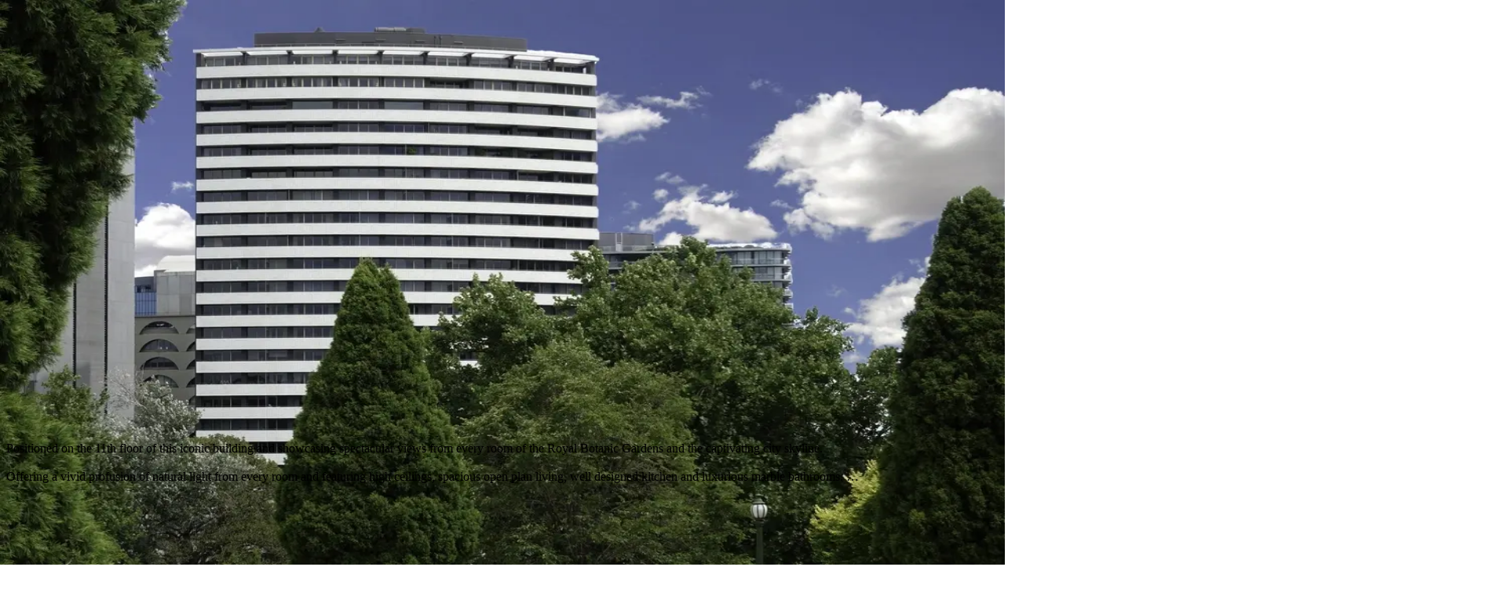

--- FILE ---
content_type: text/html; charset=utf-8
request_url: https://propertymate.com.au/en/property/114-1-albert-road-melbourne-vic-3004-unit-01994a85-f771-79d6-9fe8-c65270f8978e
body_size: 40055
content:
<!DOCTYPE html><html lang="en" class="montserrat_8cfc998c-module__YGIzgG__variable roboto_d16de41a-module__iLW5_a__variable pt_serif_9e8af8b5-module__ru-L3G__variable scroll-smooth antialiased" data-scroll-behavior="smooth" style="--navbar-height:64px"><head><meta charSet="utf-8"/><meta name="viewport" content="width=device-width, initial-scale=1, maximum-scale=1, viewport-fit=cover, user-scalable=no"/><link rel="stylesheet" href="/_next/static/chunks/9845058a494ad8de.css" data-precedence="next"/><link rel="stylesheet" href="/_next/static/chunks/c5a5f6474400830f.css" data-precedence="next"/><link rel="preload" as="script" fetchPriority="low" href="/_next/static/chunks/492d092ee94bd95d.js"/><script src="/_next/static/chunks/8c9b483ec91904a0.js" async=""></script><script src="/_next/static/chunks/11b2a7f32700e8fd.js" async=""></script><script src="/_next/static/chunks/5462550e10cad2c8.js" async=""></script><script src="/_next/static/chunks/turbopack-7ff16c55da0ac311.js" async=""></script><script src="/_next/static/chunks/3eabc2ded5d1224c.js" async=""></script><script src="/_next/static/chunks/3edd8a83789ed8be.js" async=""></script><script src="/_next/static/chunks/e4fdd9da434db7df.js" async=""></script><script src="/_next/static/chunks/fe7f9e5449d6da78.js" async=""></script><script src="/_next/static/chunks/ac7631a30c9a4348.js" async=""></script><script src="/_next/static/chunks/6e5b7367cf6f9b94.js" async=""></script><script src="/_next/static/chunks/016b509d9d5f61e0.js" async=""></script><script src="/_next/static/chunks/1aa3883cd9d3fa77.js" async=""></script><script src="/_next/static/chunks/38b657a3817c2c8c.js" async=""></script><script src="/_next/static/chunks/b80a258f2ad2488f.js" async=""></script><script src="/_next/static/chunks/cfcb9dbe77ac6170.js" async=""></script><script src="/_next/static/chunks/0906f91a5bfed5a0.js" async=""></script><script src="/_next/static/chunks/6a92049e6486cf92.js" async=""></script><script src="/_next/static/chunks/fc8dcc0247ac2ff5.js" async=""></script><script src="/_next/static/chunks/8f654075d359d1c6.js" async=""></script><script src="/_next/static/chunks/fb8087b550efdee9.js" async=""></script><script src="/_next/static/chunks/df2d569b634fc871.js" async=""></script><script src="/_next/static/chunks/6a63818d0124b981.js" async=""></script><script src="/_next/static/chunks/c03c743dd900c081.js" async=""></script><script src="/_next/static/chunks/61f0a9e659ae0b8d.js" async=""></script><link rel="preload" href="https://t.pmate.au/script.js" as="script"/><link rel="preload" href="https://www.googletagmanager.com/gtm.js?id=GTM-5S66WBZ" as="script"/><meta name="next-size-adjust" content=""/><title>PropertyMate</title><meta name="description" content="PropertyMate is a platform for managing and exploring real estate properties."/><link rel="icon" href="/favicon.ico?favicon.c3c84776.ico" sizes="48x48" type="image/x-icon"/><script src="/_next/static/chunks/a6dad97d9634a72d.js" noModule=""></script></head><body class="bg-white text-black"><div hidden=""><!--$--><!--/$--></div><!--&--><!--&--><!--$?--><template id="B:0"></template><div class="group fixed top-0 left-0 z-[1000] flex h-dvh w-0 flex-col items-stretch gap-2 overflow-hidden border-r border-gray-200 bg-white py-[72px] shadow-lg transition-[width] duration-300 ease-out @lg/main:w-20 @lg/main:hover:w-60"><div class="flex h-16 w-full items-center justify-start pl-4" style="opacity:1"><span class="inline-flex h-10 w-10 shrink-0 items-center justify-center"><div class="h-6 w-6 animate-pulse rounded-md bg-gray-200"></div></span><span class="ml-2 h-4 w-0 animate-pulse rounded bg-gray-200 transition-[width] duration-300 ease-out group-hover:w-32"></span></div><div class="flex h-16 w-full items-center justify-start pl-4" style="opacity:0.8"><span class="inline-flex h-10 w-10 shrink-0 items-center justify-center"><div class="h-6 w-6 animate-pulse rounded-md bg-gray-200"></div></span><span class="ml-2 h-4 w-0 animate-pulse rounded bg-gray-200 transition-[width] duration-300 ease-out group-hover:w-32"></span></div><div class="flex h-16 w-full items-center justify-start pl-4" style="opacity:0.6"><span class="inline-flex h-10 w-10 shrink-0 items-center justify-center"><div class="h-6 w-6 animate-pulse rounded-md bg-gray-200"></div></span><span class="ml-2 h-4 w-0 animate-pulse rounded bg-gray-200 transition-[width] duration-300 ease-out group-hover:w-32"></span></div><div class="flex h-16 w-full items-center justify-start pl-4" style="opacity:0.4"><span class="inline-flex h-10 w-10 shrink-0 items-center justify-center"><div class="h-6 w-6 animate-pulse rounded-md bg-gray-200"></div></span><span class="ml-2 h-4 w-0 animate-pulse rounded bg-gray-200 transition-[width] duration-300 ease-out group-hover:w-32"></span></div><div class="flex h-16 w-full items-center justify-start pl-4" style="opacity:0.2"><span class="inline-flex h-10 w-10 shrink-0 items-center justify-center"><div class="h-6 w-6 animate-pulse rounded-md bg-gray-200"></div></span><span class="ml-2 h-4 w-0 animate-pulse rounded bg-gray-200 transition-[width] duration-300 ease-out group-hover:w-32"></span></div></div><!--/$--><div class="@container/main sm:ml-20"><!--&--><!--&--><nav class="@container/nav sticky top-0 z-100 bg-white shadow"><div class="flex flex-col @max-lg/main:flex-col-reverse"><div class="relative overflow-hidden border-l-4 border-l-[#6DC5A1] bg-[#F5FFF9] transition-all duration-300 ease-in-out max-h-0 p-0"><div class="flex flex-col items-center @lg/main:flex-row @lg/main:justify-between @lg/main:gap-4"><div class="flex flex-col justify-center"><span class="font-heading text-xs font-bold text-[#234F43] @lg/main:text-base @3xl/main:text-xl">Your next move starts here</span><span class="text-xs text-neutral-600 italic @max-lg/main:hidden @3xl/main:text-base">Wander with wonder: download the<!-- --> <a target="_blank" class="font-bold not-italic underline" href="https://play.google.com/store/apps/details?id=com.propertymate.mobile">PropertyMate</a> <!-- -->app to discover homes beyond where you know.</span></div><div class="flex items-center gap-2"><a target="_blank" rel="noopener noreferrer" href="https://apps.apple.com/au/app/propertymate/id6752447179"><img alt="App Store" loading="lazy" width="120" height="40" decoding="async" data-nimg="1" style="color:transparent" src="/app-store-badge.svg"/></a><a target="_blank" rel="noopener noreferrer" href="https://play.google.com/store/apps/details?id=com.propertymate.mobile"><img alt="Google Play Store" loading="lazy" width="150" height="50" decoding="async" data-nimg="1" style="color:transparent" src="/google-play-badge.svg"/></a></div><div class="absolute top-2 right-2 cursor-pointer text-2xl font-bold text-neutral-600 hover:text-neutral-800 @3xl/main:top-1/2 @3xl/main:right-4 @3xl/main:-translate-y-1/2"><svg stroke="currentColor" fill="none" stroke-width="0" viewBox="0 0 15 15" class="size-4 @3xl/main:size-6" height="1em" width="1em" xmlns="http://www.w3.org/2000/svg"><path fill-rule="evenodd" clip-rule="evenodd" d="M11.7816 4.03157C12.0062 3.80702 12.0062 3.44295 11.7816 3.2184C11.5571 2.99385 11.193 2.99385 10.9685 3.2184L7.50005 6.68682L4.03164 3.2184C3.80708 2.99385 3.44301 2.99385 3.21846 3.2184C2.99391 3.44295 2.99391 3.80702 3.21846 4.03157L6.68688 7.49999L3.21846 10.9684C2.99391 11.193 2.99391 11.557 3.21846 11.7816C3.44301 12.0061 3.80708 12.0061 4.03164 11.7816L7.50005 8.31316L10.9685 11.7816C11.193 12.0061 11.5571 12.0061 11.7816 11.7816C12.0062 11.557 12.0062 11.193 11.7816 10.9684L8.31322 7.49999L11.7816 4.03157Z" fill="currentColor"></path></svg></div></div></div><div class="flex items-center justify-between gap-4 border-b border-gray-200 px-4 py-2 @lg/main:px-8 @xl/nav:gap-12 @3xl/main:px-16 @3xl/main:py-4"><div class="flex items-center gap-4"><div class="sm:hidden"><button class="inline-flex items-center justify-center whitespace-nowrap rounded-full font-bold font-heading transition-all duration-200 ease-in-out hover:cursor-pointer focus-visible:outline-none focus-visible:ring-2 focus-visible:ring-offset-2 disabled:pointer-events-none disabled:opacity-50 bg-transparent size-10 text-base text-neutral hover:bg-neutral/10 active:brightness-95 focus-visible:ring-neutral" aria-label="Toggle sidebar"><svg stroke="currentColor" fill="none" stroke-width="0" viewBox="0 0 15 15" height="1em" width="1em" xmlns="http://www.w3.org/2000/svg"><path fill-rule="evenodd" clip-rule="evenodd" d="M1.5 3C1.22386 3 1 3.22386 1 3.5C1 3.77614 1.22386 4 1.5 4H13.5C13.7761 4 14 3.77614 14 3.5C14 3.22386 13.7761 3 13.5 3H1.5ZM1 7.5C1 7.22386 1.22386 7 1.5 7H13.5C13.7761 7 14 7.22386 14 7.5C14 7.77614 13.7761 8 13.5 8H1.5C1.22386 8 1 7.77614 1 7.5ZM1 11.5C1 11.2239 1.22386 11 1.5 11H13.5C13.7761 11 14 11.2239 14 11.5C14 11.7761 13.7761 12 13.5 12H1.5C1.22386 12 1 11.7761 1 11.5Z" fill="currentColor"></path></svg></button></div><div class="flex items-center gap-4 @xl/nav:gap-12"><a class="block shrink-0" href="/"><img alt="PropertyMate Logo" loading="lazy" width="179" height="48" decoding="async" data-nimg="1" style="color:transparent" srcSet="/_next/image?url=%2Fpropertymate.png&amp;w=256&amp;q=75 1x, /_next/image?url=%2Fpropertymate.png&amp;w=384&amp;q=75 2x" src="/_next/image?url=%2Fpropertymate.png&amp;w=384&amp;q=75"/></a></div></div><div class="flex items-center justify-center gap-4 @xl/nav:gap-12"><div class="flex items-center gap-2 @xl/nav:gap-4"><div class="hidden @xl/nav:block"><div class="h-8 w-20 animate-pulse rounded bg-gray-300"></div></div><div class="@xl/nav:hidden"><div class="h-8 w-8 animate-pulse rounded-full bg-gray-300"></div></div><div class="h-8 w-8 animate-pulse rounded-full bg-gray-300"></div></div></div></div></div></nav><main class="pt-4 pb-8 @lg/main:pb-16"><!--&--><!--$?--><template id="B:3"></template><div class="@container/content"><div class="sticky top-0 z-20 flex h-[60px] justify-center bg-gray-300 p-2"><div class="h-full w-40 animate-pulse rounded bg-gray-400"></div></div><div class="mx-auto max-w-7xl"><div class="flex flex-col gap-4 @3xl/content:pt-4 @4xl/content:flex-row @4xl/content:px-8 @5xl/content:px-16"><div class="space-y-2 @3xl/content:@max-4xl/content:px-8 @4xl/content:w-2/3"><div class="aspect-[16/10] w-full animate-pulse rounded-lg bg-gray-200"></div><div class="flex gap-2"><div class="h-20 w-1/4 animate-pulse rounded bg-gray-200"></div><div class="h-20 w-1/4 animate-pulse rounded bg-gray-200"></div><div class="h-20 w-1/4 animate-pulse rounded bg-gray-200"></div><div class="h-20 w-1/4 animate-pulse rounded bg-gray-200"></div></div></div><div class="space-y-4 @max-4xl/content:px-8 @max-lg/content:px-4 @4xl/content:w-1/3"><div class="flex gap-2"><div class="h-6 w-16 animate-pulse rounded-full bg-gray-200"></div><div class="h-6 w-20 animate-pulse rounded-full bg-gray-200"></div></div><div class="h-8 w-40 animate-pulse rounded bg-gray-200"></div><div class="space-y-2"><div class="h-6 w-full animate-pulse rounded bg-gray-200"></div><div class="h-5 w-3/4 animate-pulse rounded bg-gray-200"></div></div><div class="flex gap-3"><div class="h-10 w-16 animate-pulse rounded bg-gray-200"></div><div class="h-10 w-16 animate-pulse rounded bg-gray-200"></div><div class="h-10 w-16 animate-pulse rounded bg-gray-200"></div></div><div class="flex gap-2"><div class="size-10 animate-pulse rounded bg-gray-200"></div><div class="size-10 animate-pulse rounded bg-gray-200"></div><div class="size-10 animate-pulse rounded bg-gray-200"></div></div><div class="space-y-2"><div class="h-10 w-full animate-pulse rounded bg-gray-200"></div><div class="h-10 w-full animate-pulse rounded bg-gray-200"></div></div></div></div><div class="mt-4 space-y-4 px-4 @lg/content:px-8 @5xl/content:px-16"><div class="flex-row gap-4 @5xl/content:flex"><div class="flex flex-col gap-4 @5xl/content:w-2/3"><section class="space-y-3"><div class="h-7 w-2/3 animate-pulse rounded bg-gray-200"></div><div class="space-y-2"><div class="h-5 w-full animate-pulse rounded bg-gray-200"></div><div class="h-5 w-full animate-pulse rounded bg-gray-200"></div><div class="h-5 w-full animate-pulse rounded bg-gray-200"></div><div class="h-5 w-4/5 animate-pulse rounded bg-gray-200"></div></div></section><section class="space-y-3"><div class="mb-3 flex items-center justify-between gap-2"><div class="h-7 w-48 animate-pulse rounded bg-gray-200"></div><div class="h-8 w-[159px] animate-pulse rounded bg-gray-200"></div></div><div class="mb-3 h-6 w-64 animate-pulse rounded bg-gray-200"></div><div class="flex flex-col gap-4 @3xl/content:flex-row @3xl/content:items-end @3xl/content:justify-between"><div class="flex flex-col gap-3"><div class="flex items-center gap-3"><div class="size-6 shrink-0 animate-pulse rounded-full bg-gray-200"></div><div class="h-4 w-64 animate-pulse rounded bg-gray-200"></div></div><div class="flex items-center gap-3"><div class="size-6 shrink-0 animate-pulse rounded-full bg-gray-200"></div><div class="h-4 w-56 animate-pulse rounded bg-gray-200"></div></div><div class="flex items-center gap-3"><div class="size-6 shrink-0 animate-pulse rounded-full bg-gray-200"></div><div class="h-4 w-60 animate-pulse rounded bg-gray-200"></div></div></div><div class="h-12 w-40 animate-pulse rounded bg-gray-200"></div></div></section><section><div class="aspect-[21/6] w-full animate-pulse rounded-lg bg-gray-200"></div></section><section class="space-y-3"><div class="h-7 w-40 animate-pulse rounded bg-gray-200"></div><div class="flex gap-2"><div class="h-10 w-24 animate-pulse rounded bg-gray-200"></div><div class="h-10 w-24 animate-pulse rounded bg-gray-200"></div><div class="h-10 w-32 animate-pulse rounded bg-gray-200"></div></div><div class="space-y-3"><div class="flex gap-3 rounded-lg border border-gray-200 p-4"><div class="h-12 w-12 shrink-0 animate-pulse rounded bg-gray-200"></div><div class="flex-1 space-y-2"><div class="h-5 w-48 animate-pulse rounded bg-gray-200"></div><div class="h-4 w-32 animate-pulse rounded bg-gray-200"></div></div></div><div class="flex gap-3 rounded-lg border border-gray-200 p-4"><div class="h-12 w-12 shrink-0 animate-pulse rounded bg-gray-200"></div><div class="flex-1 space-y-2"><div class="h-5 w-48 animate-pulse rounded bg-gray-200"></div><div class="h-4 w-32 animate-pulse rounded bg-gray-200"></div></div></div></div></section><section><div class="mb-3 h-7 w-56 animate-pulse rounded bg-gray-200"></div><div class="flex flex-col gap-6"><div><div class="mb-2 h-5 w-24 animate-pulse rounded bg-gray-200"></div><div class="flex items-center justify-between rounded-lg border border-neutral-300 p-4"><div class="flex flex-col gap-2"><div class="h-5 w-48 animate-pulse rounded bg-gray-200"></div><div class="h-4 w-32 animate-pulse rounded bg-gray-200"></div></div><div class="size-10 shrink-0 animate-pulse rounded bg-gray-200"></div></div></div><div><div class="mb-2 h-5 w-32 animate-pulse rounded bg-gray-200"></div><div class="grid gap-2 @max-3xl/content:!grid-cols-2 @max-md/content:!grid-cols-1" style="grid-template-columns:repeat(3, minmax(0, 1fr))"><div class="flex items-center justify-between rounded-lg border border-neutral-300 p-4"><div class="flex flex-col gap-2"><div class="h-5 w-32 animate-pulse rounded bg-gray-200"></div><div class="h-4 w-24 animate-pulse rounded bg-gray-200"></div></div><div class="size-10 shrink-0 animate-pulse rounded bg-gray-200"></div></div><div class="flex items-center justify-between rounded-lg border border-neutral-300 p-4"><div class="flex flex-col gap-2"><div class="h-5 w-32 animate-pulse rounded bg-gray-200"></div><div class="h-4 w-24 animate-pulse rounded bg-gray-200"></div></div><div class="size-10 shrink-0 animate-pulse rounded bg-gray-200"></div></div><div class="flex items-center justify-between rounded-lg border border-neutral-300 p-4"><div class="flex flex-col gap-2"><div class="h-5 w-32 animate-pulse rounded bg-gray-200"></div><div class="h-4 w-24 animate-pulse rounded bg-gray-200"></div></div><div class="size-10 shrink-0 animate-pulse rounded bg-gray-200"></div></div></div></div></div></section></div><div class="hidden @5xl/content:block @5xl/content:w-1/3"><div class="sticky top-[calc(1rem+60px)]"><div class="rounded-lg bg-white shadow-[0_24px_32px_rgba(0,0,0,0.10)]"><div class="flex h-[56px] items-center justify-center rounded-t-lg bg-gray-300 px-4 py-3"><div class="h-10 w-40 animate-pulse rounded bg-gray-400"></div></div><div class="space-y-4 p-4"><div class="h-5 w-40 animate-pulse rounded bg-gray-200"></div><div class="space-y-4"><div class="flex items-center gap-3"><div class="size-12 shrink-0 animate-pulse rounded-full bg-gray-200"></div><div class="flex-1 space-y-2"><div class="h-4 w-32 animate-pulse rounded bg-gray-200"></div><div class="h-3 w-24 animate-pulse rounded bg-gray-200"></div></div></div><div class="flex items-center gap-3"><div class="size-12 shrink-0 animate-pulse rounded-full bg-gray-200"></div><div class="flex-1 space-y-2"><div class="h-4 w-32 animate-pulse rounded bg-gray-200"></div><div class="h-3 w-24 animate-pulse rounded bg-gray-200"></div></div></div></div><div class="border-t border-neutral-200 pt-4"><div class="h-10 w-full animate-pulse rounded bg-gray-200"></div></div></div></div></div></div></div><div class="flex-row gap-4 @5xl/content:flex"><div class="@5xl/content:w-2/3"><section><div class="rounded-lg bg-white shadow-[0_24px_32px_rgba(0,0,0,0.10)]"><div class="flex h-[56px] items-center justify-center rounded-t-lg bg-gray-300 px-4 py-3"><div class="h-10 w-40 animate-pulse rounded bg-gray-400"></div></div><div class="p-4"><div class="mb-1 h-7 w-64 animate-pulse rounded bg-gray-200"></div><div class="mb-4 h-4 w-48 animate-pulse rounded bg-gray-200"></div><div class="mb-4 grid grid-cols-1 gap-4 @2xl/content:grid-cols-2"><div class="flex items-center gap-3"><div class="size-16 shrink-0 animate-pulse rounded-full bg-gray-200"></div><div class="flex flex-1 flex-row justify-between gap-1 @2xl/content:flex-col @2xl/content:justify-start"><div class="h-5 w-24 animate-pulse rounded bg-gray-200"></div><div class="h-8 w-28 animate-pulse rounded bg-gray-200"></div></div></div><div class="flex items-center gap-3"><div class="size-16 shrink-0 animate-pulse rounded-full bg-gray-200"></div><div class="flex flex-1 flex-row justify-between gap-1 @2xl/content:flex-col @2xl/content:justify-start"><div class="h-5 w-24 animate-pulse rounded bg-gray-200"></div><div class="h-8 w-28 animate-pulse rounded bg-gray-200"></div></div></div></div><div class="space-y-4"><div class="h-10 w-full animate-pulse rounded bg-gray-200"></div><div class="grid grid-cols-2 gap-4"><div class="h-10 animate-pulse rounded bg-gray-200"></div><div class="h-10 animate-pulse rounded bg-gray-200"></div></div><div class="grid grid-cols-2 gap-4"><div class="h-10 animate-pulse rounded bg-gray-200"></div><div class="h-10 animate-pulse rounded bg-gray-200"></div></div><div class="h-32 w-full animate-pulse rounded bg-gray-200"></div><div class="h-10 w-full animate-pulse rounded bg-gray-200"></div></div></div></div></section></div><div class="@5xl/content:w-1/3"></div></div></div></div></div><!--/$--><!--/&--></main><footer><div class="bg-[#E5E5E5] px-8 py-4 @3xl/main:px-16 @3xl/main:py-8"><div class="flex justify-between gap-8"><div class="space-y-4"><img alt="Logo" loading="lazy" width="1890" height="507" decoding="async" data-nimg="1" class="w-64" style="color:transparent" srcSet="/_next/image?url=%2Fpropertymate.png&amp;w=1920&amp;q=75 1x, /_next/image?url=%2Fpropertymate.png&amp;w=3840&amp;q=75 2x" src="/_next/image?url=%2Fpropertymate.png&amp;w=3840&amp;q=75"/><div class="max-w-96"><span class="text-xs text-gray-800">A modern, intuitive, and exciting new way to discover your perfect property and find your sense of place.</span></div><div class="flex items-center gap-4"><a target="_blank" rel="noopener noreferrer" href="https://www.facebook.com/PropertyMate-101449472478215/"><img alt="Facebook" loading="lazy" width="20" height="20" decoding="async" data-nimg="1" style="color:transparent" srcSet="/_next/image?url=%2Ffacebook-logo.png&amp;w=32&amp;q=75 1x, /_next/image?url=%2Ffacebook-logo.png&amp;w=48&amp;q=75 2x" src="/_next/image?url=%2Ffacebook-logo.png&amp;w=48&amp;q=75"/></a><a target="_blank" rel="noopener noreferrer" href="https://www.instagram.com/propertymate.com.au/"><img alt="Instagram" loading="lazy" width="20" height="20" decoding="async" data-nimg="1" style="color:transparent" srcSet="/_next/image?url=%2Finstagram-logo.png&amp;w=32&amp;q=75 1x, /_next/image?url=%2Finstagram-logo.png&amp;w=48&amp;q=75 2x" src="/_next/image?url=%2Finstagram-logo.png&amp;w=48&amp;q=75"/></a><a target="_blank" rel="noopener noreferrer" href="https://www.linkedin.com/company/propertymate"><img alt="LinkedIn" loading="lazy" width="24" height="20" decoding="async" data-nimg="1" style="color:transparent" srcSet="/_next/image?url=%2Flinkedin-logo.png&amp;w=32&amp;q=75 1x, /_next/image?url=%2Flinkedin-logo.png&amp;w=48&amp;q=75 2x" src="/_next/image?url=%2Flinkedin-logo.png&amp;w=48&amp;q=75"/></a><a target="_blank" rel="noopener noreferrer" href="https://www.youtube.com/@propertymateAU"><img alt="YouTube" loading="lazy" width="23" height="20" decoding="async" data-nimg="1" style="color:transparent" srcSet="/_next/image?url=%2Fyoutube-icon.png&amp;w=32&amp;q=75 1x, /_next/image?url=%2Fyoutube-icon.png&amp;w=48&amp;q=75 2x" src="/_next/image?url=%2Fyoutube-icon.png&amp;w=48&amp;q=75"/></a><a class="text-xs text-gray-800 hover:underline" href="/terms-and-conditions">Terms &amp; Conditions</a><a class="text-xs text-gray-800 hover:underline" href="/privacy-policy">Privacy Policy</a></div></div><div class="hidden @3xl/main:flex"><div class="grid grid-cols-2 gap-16 text-left text-sm text-gray-800 @5xl/main:gap-64"><div class="flex flex-col gap-2"><a class="hover:underline" href="/search?type=sale">Buy</a><a class="hover:underline" href="/search?type=rent">Rent</a><a class="hover:underline" href="/search?type=sold">Sold</a><button class="cursor-pointer text-left hover:underline" aria-label="My Perfect Property">My Perfect Property</button></div><div class="flex flex-col gap-2"><a class="hover:underline" href="/about-us">About Us</a><a class="hover:underline" href="/contact-us">Contact Us</a></div></div></div></div></div><div class="bg-accent py-2 text-center"><span class="text-sm text-white">© <!-- -->2026<!-- --> PropertyMate Pty Ltd. All rights reserved</span></div></footer><!--/&--><!--/&--></div><!--&--><!--&--><!--&--><!--/&--><!--/&--><!--/&--><!--&--><!--&--><!--&--><!--/&--><!--/&--><!--/&--><!--$?--><template id="B:1"></template><!--/$--><!--$?--><template id="B:2"></template><!--/$--><div role="region" aria-label="Notifications (F8)" tabindex="-1" style="pointer-events:none"><ol tabindex="-1" class="toast-viewport fixed right-4 bottom-4 z-99999 m-0 flex w-[360px] max-w-[calc(100dvw-2rem)] list-none flex-col gap-2 outline-none"></ol></div><!--/&--><!--/&--><script>requestAnimationFrame(function(){$RT=performance.now()});</script><script src="/_next/static/chunks/492d092ee94bd95d.js" id="_R_" async=""></script><div hidden id="S:3"><template id="P:4"></template><!--$--><!--/$--></div><script>(self.__next_f=self.__next_f||[]).push([0])</script><script src="/_next/static/chunks/a6dad97d9634a72d.js" noModule=""></script><div hidden id="S:0"><div class="fixed inset-0 z-998 bg-black/40 backdrop-blur-[1px] transition-opacity duration-300 ease-out pointer-events-none opacity-0"></div><div class="fixed top-0 left-0 z-1000 flex h-dvh w-0 flex-col items-stretch gap-2 overflow-hidden border-r-0 border-gray-200 bg-white py-[72px] shadow-lg transition-[width] duration-300 ease-out sm:w-20 sm:border-r"><button aria-label="Find your perfect property" class="flex h-16 w-full items-center justify-start border-r-accent pl-4 text-black transition-all hover:border-r-4 hover:bg-gray-100"><span class="inline-flex h-10 w-10 shrink-0 items-center justify-center"><svg stroke="currentColor" fill="currentColor" stroke-width="0" viewBox="0 0 512 512" class="size-6 text-black" height="1em" width="1em" xmlns="http://www.w3.org/2000/svg"><path d="M323.8 34.8c-38.2-10.9-78.1 11.2-89 49.4l-5.7 20c-3.7 13-10.4 25-19.5 35l-51.3 56.4c-8.9 9.8-8.2 25 1.6 33.9s25 8.2 33.9-1.6l51.3-56.4c14.1-15.5 24.4-34 30.1-54.1l5.7-20c3.6-12.7 16.9-20.1 29.7-16.5s20.1 16.9 16.5 29.7l-5.7 20c-5.7 19.9-14.7 38.7-26.6 55.5c-5.2 7.3-5.8 16.9-1.7 24.9s12.3 13 21.3 13L448 224c8.8 0 16 7.2 16 16c0 6.8-4.3 12.7-10.4 15c-7.4 2.8-13 9-14.9 16.7s.1 15.8 5.3 21.7c2.5 2.8 4 6.5 4 10.6c0 7.8-5.6 14.3-13 15.7c-8.2 1.6-15.1 7.3-18 15.2s-1.6 16.7 3.6 23.3c2.1 2.7 3.4 6.1 3.4 9.9c0 6.7-4.2 12.6-10.2 14.9c-11.5 4.5-17.7 16.9-14.4 28.8c.4 1.3 .6 2.8 .6 4.3c0 8.8-7.2 16-16 16l-97.5 0c-12.6 0-25-3.7-35.5-10.7l-61.7-41.1c-11-7.4-25.9-4.4-33.3 6.7s-4.4 25.9 6.7 33.3l61.7 41.1c18.4 12.3 40 18.8 62.1 18.8l97.5 0c34.7 0 62.9-27.6 64-62c14.6-11.7 24-29.7 24-50c0-4.5-.5-8.8-1.3-13c15.4-11.7 25.3-30.2 25.3-51c0-6.5-1-12.8-2.8-18.7C504.8 273.7 512 257.7 512 240c0-35.3-28.6-64-64-64l-92.3 0c4.7-10.4 8.7-21.2 11.8-32.2l5.7-20c10.9-38.2-11.2-78.1-49.4-89zM32 192c-17.7 0-32 14.3-32 32L0 448c0 17.7 14.3 32 32 32l64 0c17.7 0 32-14.3 32-32l0-224c0-17.7-14.3-32-32-32l-64 0z"></path></svg></span><span class="pointer-events-none ml-2 line-clamp-1 max-w-0 [transform:translateX(-4px)] overflow-hidden text-sm whitespace-nowrap text-current opacity-0 transition-[max-width,opacity,transform] duration-300 ease-out">Find your perfect property</span></button><button aria-label="Find pre-market properties" class="flex h-16 w-full items-center justify-start border-r-accent pl-4 text-black transition-all hover:border-r-4 hover:bg-gray-100"><span class="inline-flex h-10 w-10 shrink-0 items-center justify-center"><svg xmlns="http://www.w3.org/2000/svg" viewBox="0 0 12 12" fill="none" width="24" height="24" color="black"><path d="M7.65 8.35L8.35 7.65L6.5 5.8V3.5H5.5V6.2L7.65 8.35ZM6 11C5.30833 11 4.65833 10.8687 4.05 10.6062C3.44167 10.3438 2.9125 9.9875 2.4625 9.5375C2.0125 9.0875 1.65625 8.55833 1.39375 7.95C1.13125 7.34167 1 6.69167 1 6C1 5.30833 1.13125 4.65833 1.39375 4.05C1.65625 3.44167 2.0125 2.9125 2.4625 2.4625C2.9125 2.0125 3.44167 1.65625 4.05 1.39375C4.65833 1.13125 5.30833 1 6 1C6.69167 1 7.34167 1.13125 7.95 1.39375C8.55833 1.65625 9.0875 2.0125 9.5375 2.4625C9.9875 2.9125 10.3438 3.44167 10.6062 4.05C10.8687 4.65833 11 5.30833 11 6C11 6.69167 10.8687 7.34167 10.6062 7.95C10.3438 8.55833 9.9875 9.0875 9.5375 9.5375C9.0875 9.9875 8.55833 10.3438 7.95 10.6062C7.34167 10.8687 6.69167 11 6 11ZM6 10C7.10833 10 8.05208 9.61042 8.83125 8.83125C9.61042 8.05208 10 7.10833 10 6C10 4.89167 9.61042 3.94792 8.83125 3.16875C8.05208 2.38958 7.10833 2 6 2C4.89167 2 3.94792 2.38958 3.16875 3.16875C2.38958 3.94792 2 4.89167 2 6C2 7.10833 2.38958 8.05208 3.16875 8.83125C3.94792 9.61042 4.89167 10 6 10Z" fill="currentColor"></path></svg></span><span class="pointer-events-none ml-2 line-clamp-1 max-w-0 [transform:translateX(-4px)] overflow-hidden text-sm whitespace-nowrap text-current opacity-0 transition-[max-width,opacity,transform] duration-300 ease-out">Find pre-market properties</span></button><button aria-label="Buy" class="flex h-16 w-full items-center justify-start border-r-accent pl-4 text-black transition-all hover:border-r-4 hover:bg-gray-100"><span class="inline-flex h-10 w-10 shrink-0 items-center justify-center"><svg xmlns="http://www.w3.org/2000/svg" viewBox="0 0 12 12" fill="none" width="24" height="24" color="black"><path d="M10.7 7.125L7.125 10.7C7.025 10.8 6.9125 10.875 6.7875 10.925C6.6625 10.975 6.5375 11 6.4125 11C6.2875 11 6.1625 10.975 6.0375 10.925C5.9125 10.875 5.8 10.8 5.7 10.7L1.2875 6.2875C1.19583 6.19583 1.125 6.08958 1.075 5.96875C1.025 5.84792 1 5.72083 1 5.5875V2C1 1.725 1.09792 1.48958 1.29375 1.29375C1.48958 1.09792 1.725 1 2 1H5.5875C5.72083 1 5.85 1.02708 5.975 1.08125C6.1 1.13542 6.20833 1.20833 6.3 1.3L10.7 5.7125C10.8 5.8125 10.8729 5.925 10.9187 6.05C10.9646 6.175 10.9875 6.3 10.9875 6.425C10.9875 6.55 10.9646 6.67292 10.9187 6.79375C10.8729 6.91458 10.8 7.025 10.7 7.125ZM6.4125 10L9.9875 6.425L5.575 2H2V5.575L6.4125 10ZM3.25 4C3.45833 4 3.63542 3.92708 3.78125 3.78125C3.92708 3.63542 4 3.45833 4 3.25C4 3.04167 3.92708 2.86458 3.78125 2.71875C3.63542 2.57292 3.45833 2.5 3.25 2.5C3.04167 2.5 2.86458 2.57292 2.71875 2.71875C2.57292 2.86458 2.5 3.04167 2.5 3.25C2.5 3.45833 2.57292 3.63542 2.71875 3.78125C2.86458 3.92708 3.04167 4 3.25 4Z" fill="currentColor"></path></svg></span><span class="pointer-events-none ml-2 line-clamp-1 max-w-0 [transform:translateX(-4px)] overflow-hidden text-sm whitespace-nowrap text-current opacity-0 transition-[max-width,opacity,transform] duration-300 ease-out">Buy</span></button><button aria-label="Rent" class="flex h-16 w-full items-center justify-start border-r-accent pl-4 text-black transition-all hover:border-r-4 hover:bg-gray-100"><span class="inline-flex h-10 w-10 shrink-0 items-center justify-center"><svg xmlns="http://www.w3.org/2000/svg" viewBox="0 0 12 12" fill="none" width="24" height="24" color="black"><path d="M3.5 7C3.225 7 2.98958 6.90208 2.79375 6.70625C2.59792 6.51042 2.5 6.275 2.5 6C2.5 5.725 2.59792 5.48958 2.79375 5.29375C2.98958 5.09792 3.225 5 3.5 5C3.775 5 4.01042 5.09792 4.20625 5.29375C4.40208 5.48958 4.5 5.725 4.5 6C4.5 6.275 4.40208 6.51042 4.20625 6.70625C4.01042 6.90208 3.775 7 3.5 7ZM3.5 9C2.66667 9 1.95833 8.70833 1.375 8.125C0.791667 7.54167 0.5 6.83333 0.5 6C0.5 5.16667 0.791667 4.45833 1.375 3.875C1.95833 3.29167 2.66667 3 3.5 3C4.05833 3 4.56458 3.1375 5.01875 3.4125C5.47292 3.6875 5.83333 4.05 6.1 4.5H10.5L12 6L9.75 8.25L8.75 7.5L7.75 8.25L6.6875 7.5H6.1C5.83333 7.95 5.47292 8.3125 5.01875 8.5875C4.56458 8.8625 4.05833 9 3.5 9ZM3.5 8C3.96667 8 4.37708 7.85833 4.73125 7.575C5.08542 7.29167 5.32083 6.93333 5.4375 6.5H7L7.725 7.0125L8.75 6.25L9.6375 6.9375L10.575 6L10.075 5.5H5.4375C5.32083 5.06667 5.08542 4.70833 4.73125 4.425C4.37708 4.14167 3.96667 4 3.5 4C2.95 4 2.47917 4.19583 2.0875 4.5875C1.69583 4.97917 1.5 5.45 1.5 6C1.5 6.55 1.69583 7.02083 2.0875 7.4125C2.47917 7.80417 2.95 8 3.5 8Z" fill="currentColor"></path></svg></span><span class="pointer-events-none ml-2 line-clamp-1 max-w-0 [transform:translateX(-4px)] overflow-hidden text-sm whitespace-nowrap text-current opacity-0 transition-[max-width,opacity,transform] duration-300 ease-out">Rent</span></button><button aria-label="Sold" class="flex h-16 w-full items-center justify-start border-r-accent pl-4 text-black transition-all hover:border-r-4 hover:bg-gray-100"><span class="inline-flex h-10 w-10 shrink-0 items-center justify-center"><svg xmlns="http://www.w3.org/2000/svg" viewBox="0 0 12 12" fill="none" width="24" height="24" color="black"><path d="M5.3 8.3L8.825 4.775L8.125 4.075L5.3 6.9L3.875 5.475L3.175 6.175L5.3 8.3ZM6 11C5.30833 11 4.65833 10.8687 4.05 10.6062C3.44167 10.3438 2.9125 9.9875 2.4625 9.5375C2.0125 9.0875 1.65625 8.55833 1.39375 7.95C1.13125 7.34167 1 6.69167 1 6C1 5.30833 1.13125 4.65833 1.39375 4.05C1.65625 3.44167 2.0125 2.9125 2.4625 2.4625C2.9125 2.0125 3.44167 1.65625 4.05 1.39375C4.65833 1.13125 5.30833 1 6 1C6.69167 1 7.34167 1.13125 7.95 1.39375C8.55833 1.65625 9.0875 2.0125 9.5375 2.4625C9.9875 2.9125 10.3438 3.44167 10.6062 4.05C10.8687 4.65833 11 5.30833 11 6C11 6.69167 10.8687 7.34167 10.6062 7.95C10.3438 8.55833 9.9875 9.0875 9.5375 9.5375C9.0875 9.9875 8.55833 10.3438 7.95 10.6062C7.34167 10.8687 6.69167 11 6 11ZM6 10C7.11667 10 8.0625 9.6125 8.8375 8.8375C9.6125 8.0625 10 7.11667 10 6C10 4.88333 9.6125 3.9375 8.8375 3.1625C8.0625 2.3875 7.11667 2 6 2C4.88333 2 3.9375 2.3875 3.1625 3.1625C2.3875 3.9375 2 4.88333 2 6C2 7.11667 2.3875 8.0625 3.1625 8.8375C3.9375 9.6125 4.88333 10 6 10Z" fill="currentColor"></path></svg></span><span class="pointer-events-none ml-2 line-clamp-1 max-w-0 [transform:translateX(-4px)] overflow-hidden text-sm whitespace-nowrap text-current opacity-0 transition-[max-width,opacity,transform] duration-300 ease-out">Sold</span></button></div></div><script>$RB=[];$RV=function(a){$RT=performance.now();for(var b=0;b<a.length;b+=2){var c=a[b],e=a[b+1];null!==e.parentNode&&e.parentNode.removeChild(e);var f=c.parentNode;if(f){var g=c.previousSibling,h=0;do{if(c&&8===c.nodeType){var d=c.data;if("/$"===d||"/&"===d)if(0===h)break;else h--;else"$"!==d&&"$?"!==d&&"$~"!==d&&"$!"!==d&&"&"!==d||h++}d=c.nextSibling;f.removeChild(c);c=d}while(c);for(;e.firstChild;)f.insertBefore(e.firstChild,c);g.data="$";g._reactRetry&&requestAnimationFrame(g._reactRetry)}}a.length=0};
$RC=function(a,b){if(b=document.getElementById(b))(a=document.getElementById(a))?(a.previousSibling.data="$~",$RB.push(a,b),2===$RB.length&&("number"!==typeof $RT?requestAnimationFrame($RV.bind(null,$RB)):(a=performance.now(),setTimeout($RV.bind(null,$RB),2300>a&&2E3<a?2300-a:$RT+300-a)))):b.parentNode.removeChild(b)};$RC("B:0","S:0")</script><div hidden id="S:1"><span hidden=""></span></div><script>$RC("B:1","S:1")</script><div hidden id="S:2"><noscript><img height="1" width="1" style="display:none" src="https://www.facebook.com/tr?id=6994537770561221&amp;ev=PageView&amp;noscript=1" alt=""/></noscript></div><script>$RC("B:2","S:2")</script><script>self.__next_f.push([1,"1:\"$Sreact.fragment\"\n2:I[87428,[\"/_next/static/chunks/3eabc2ded5d1224c.js\",\"/_next/static/chunks/3edd8a83789ed8be.js\"],\"default\"]\n3:I[95269,[\"/_next/static/chunks/3eabc2ded5d1224c.js\",\"/_next/static/chunks/3edd8a83789ed8be.js\"],\"default\"]\n4:I[69707,[\"/_next/static/chunks/3eabc2ded5d1224c.js\",\"/_next/static/chunks/3edd8a83789ed8be.js\"],\"HTTPAccessFallbackBoundary\"]\n13:I[17081,[],\"default\"]\n14:I[38484,[\"/_next/static/chunks/e4fdd9da434db7df.js\",\"/_next/static/chunks/fe7f9e5449d6da78.js\",\"/_next/static/chunks/ac7631a30c9a4348.js\",\"/_next/static/chunks/6e5b7367cf6f9b94.js\",\"/_next/static/chunks/016b509d9d5f61e0.js\",\"/_next/static/chunks/1aa3883cd9d3fa77.js\",\"/_next/static/chunks/38b657a3817c2c8c.js\",\"/_next/static/chunks/b80a258f2ad2488f.js\",\"/_next/static/chunks/cfcb9dbe77ac6170.js\",\"/_next/static/chunks/0906f91a5bfed5a0.js\",\"/_next/static/chunks/6a92049e6486cf92.js\",\"/_next/static/chunks/fc8dcc0247ac2ff5.js\",\"/_next/static/chunks/8f654075d359d1c6.js\",\"/_next/static/chunks/fb8087b550efdee9.js\",\"/_next/static/chunks/df2d569b634fc871.js\"],\"NavigationBar\"]\n17:I[31312,[\"/_next/static/chunks/3eabc2ded5d1224c.js\",\"/_next/static/chunks/3edd8a83789ed8be.js\"],\"OutletBoundary\"]\n18:\"$Sreact.suspense\"\n21:I[31312,[\"/_next/static/chunks/3eabc2ded5d1224c.js\",\"/_next/static/chunks/3edd8a83789ed8be.js\"],\"ViewportBoundary\"]\n23:I[31312,[\"/_next/static/chunks/3eabc2ded5d1224c.js\",\"/_next/static/chunks/3edd8a83789ed8be.js\"],\"MetadataBoundary\"]\n25:I[2344,[\"/_next/static/chunks/e4fdd9da434db7df.js\",\"/_next/static/chunks/fe7f9e5449d6da78.js\",\"/_next/static/chunks/ac7631a30c9a4348.js\",\"/_next/static/chunks/6e5b7367cf6f9b94.js\",\"/_next/static/chunks/016b509d9d5f61e0.js\",\"/_next/static/chunks/1aa3883cd9d3fa77.js\",\"/_next/static/chunks/38b657a3817c2c8c.js\",\"/_next/static/chunks/b80a258f2ad2488f.js\",\"/_next/static/chunks/cfcb9dbe77ac6170.js\",\"/_next/static/chunks/0906f91a5bfed5a0.js\",\"/_next/static/chunks/6a92049e6486cf92.js\",\"/_next/static/chunks/fc8dcc0247ac2ff5.js\",\"/_next/static/chunks/8f654075d359d1c6.js\"],\"ToastProvider\"]\n26:I[34806,[\"/_next/static/chunks/e4fdd9da434db7df.js\",\"/_next/static/chunks/fe7f9e5449d6da78.js\",\"/_next/static/chunks/ac7631a30c9a4348.js\",\"/_next/static/chunks/6e5b7367cf6f9b94.js\",\"/_next/static/chunks/016b509d9d5f61e0.js\",\"/_next/static/chunks/1aa3883cd9d3fa77.js\",\"/_next/static/chunks/38b657a3817c2c8c.js\",\"/_next/static/chunks/b80a258f2ad2488f.js\",\"/_next/static/chunks/cfcb9dbe77ac6170.js\",\"/_next/static/chunks/0906f91a5bfed5a0.js\",\"/_next/static/chunks/6a92049e6486cf92.js\",\"/_next/static/chunks/fc8dcc0247ac2ff5.js\",\"/_next/static/chunks/8f654075d359d1c6.js\"],\"QueryClientProvider\"]\n27:I[72719,[\"/_next/static/chunks/e4fdd9da434db7df.js\",\"/_next/static/chunks/fe7f9e5449d6da78.js\",\"/_next/static/chunks/ac7631a30c9a4348.js\",\"/_next/static/chunks/6e5b7367cf6f9b94.js\",\"/_next/static/chunks/016b509d9d5f61e0.js\",\"/_next/static/chunks/1aa3883cd9d3fa77.js\",\"/_next/static/chunks/38b657a3817c2c8c.js\",\"/_next/static/chunks/b80a258f2ad2488f.js\",\"/_next/static/chunks/cfcb9dbe77ac6170.js\",\"/_next/static/chunks/0906f91a5bfed5a0.js\",\"/_next/static/chunks/6a92049e6486cf92.js\",\"/_next/static/chunks/fc8dcc0247ac2ff5.js\",\"/_next/static/chunks/8f654075d359d1c6.js\",\"/_next/static/chunks/fb8087b550efdee9.js\",\"/_next/static/chunks/df2d569b634fc871.js\",\"/_next/static/chunks/6a63818d0124b981.js\",\"/_next/static/chunks/c03c743dd900c081.js\",\"/_next/static/chunks/61f0a9e659ae0b8d.js\"],\"FirebaseAuthProvider\"]\n2a:I[66027,[\"/_next/static/chunks/e4fdd9da434db7df.js\",\"/_next/static/chunks/fe7f9e5449d6da78.js\",\"/_next/static/chunks/ac7631a30c9a4348.js\",\"/_next/static/chunks/6e5b7367cf6f9b94.js\",\"/_next/static/chunks/016b509d9d5f61e0.js\",\"/_next/static/chunks/1aa3883cd9d3fa77.js\",\"/_next/static/chunks/38b657a3817c2c8c.js\",\"/_next/static/chunks/b80a258f2ad2488f.js\",\"/_next/static/chunks/cfcb9dbe77ac6170.js\",\"/_next/static/chunks/0906f91a5bfed5a0.js\",\"/_next/static/chunks/6a92049e6486cf92.js\",\"/_next/static/chunks/fc8dcc0247ac2ff5.js\",\"/_next/static/chunks/8f654075d359d1c6.js\",\"/_next/static/chunks/fb8087b550efdee9.js\",\"/_next/static/chunks/df2d569b634fc871.js\",\""])</script><script>self.__next_f.push([1,"/_next/static/chunks/6a63818d0124b981.js\",\"/_next/static/chunks/c03c743dd900c081.js\",\"/_next/static/chunks/61f0a9e659ae0b8d.js\"],\"Image\"]\n2b:I[93502,[\"/_next/static/chunks/e4fdd9da434db7df.js\",\"/_next/static/chunks/fe7f9e5449d6da78.js\",\"/_next/static/chunks/ac7631a30c9a4348.js\",\"/_next/static/chunks/6e5b7367cf6f9b94.js\",\"/_next/static/chunks/016b509d9d5f61e0.js\",\"/_next/static/chunks/1aa3883cd9d3fa77.js\",\"/_next/static/chunks/38b657a3817c2c8c.js\",\"/_next/static/chunks/b80a258f2ad2488f.js\",\"/_next/static/chunks/cfcb9dbe77ac6170.js\",\"/_next/static/chunks/0906f91a5bfed5a0.js\",\"/_next/static/chunks/6a92049e6486cf92.js\",\"/_next/static/chunks/fc8dcc0247ac2ff5.js\",\"/_next/static/chunks/8f654075d359d1c6.js\",\"/_next/static/chunks/fb8087b550efdee9.js\",\"/_next/static/chunks/df2d569b634fc871.js\"],\"\"]\n2c:I[68423,[\"/_next/static/chunks/e4fdd9da434db7df.js\",\"/_next/static/chunks/fe7f9e5449d6da78.js\",\"/_next/static/chunks/ac7631a30c9a4348.js\",\"/_next/static/chunks/6e5b7367cf6f9b94.js\",\"/_next/static/chunks/016b509d9d5f61e0.js\",\"/_next/static/chunks/1aa3883cd9d3fa77.js\",\"/_next/static/chunks/38b657a3817c2c8c.js\",\"/_next/static/chunks/b80a258f2ad2488f.js\",\"/_next/static/chunks/cfcb9dbe77ac6170.js\",\"/_next/static/chunks/0906f91a5bfed5a0.js\",\"/_next/static/chunks/6a92049e6486cf92.js\",\"/_next/static/chunks/fc8dcc0247ac2ff5.js\",\"/_next/static/chunks/8f654075d359d1c6.js\",\"/_next/static/chunks/fb8087b550efdee9.js\",\"/_next/static/chunks/df2d569b634fc871.js\"],\"PerfectPropertyLink\"]\n2d:I[40593,[\"/_next/static/chunks/e4fdd9da434db7df.js\",\"/_next/static/chunks/fe7f9e5449d6da78.js\",\"/_next/static/chunks/ac7631a30c9a4348.js\",\"/_next/static/chunks/6e5b7367cf6f9b94.js\",\"/_next/static/chunks/016b509d9d5f61e0.js\",\"/_next/static/chunks/1aa3883cd9d3fa77.js\",\"/_next/static/chunks/38b657a3817c2c8c.js\",\"/_next/static/chunks/b80a258f2ad2488f.js\",\"/_next/static/chunks/cfcb9dbe77ac6170.js\",\"/_next/static/chunks/0906f91a5bfed5a0.js\",\"/_next/static/chunks/6a92049e6486cf92.js\",\"/_next/static/chunks/fc8dcc0247ac2ff5.js\",\"/_next/static/chunks/8f654075d359d1c6.js\"],\"default\"]\n34:I[35866,[\"/_next/static/chunks/e4fdd9da434db7df.js\",\"/_next/static/chunks/fe7f9e5449d6da78.js\",\"/_next/static/chunks/ac7631a30c9a4348.js\",\"/_next/static/chunks/6e5b7367cf6f9b94.js\",\"/_next/static/chunks/016b509d9d5f61e0.js\",\"/_next/static/chunks/1aa3883cd9d3fa77.js\",\"/_next/static/chunks/38b657a3817c2c8c.js\",\"/_next/static/chunks/b80a258f2ad2488f.js\",\"/_next/static/chunks/cfcb9dbe77ac6170.js\",\"/_next/static/chunks/0906f91a5bfed5a0.js\",\"/_next/static/chunks/6a92049e6486cf92.js\",\"/_next/static/chunks/fc8dcc0247ac2ff5.js\",\"/_next/static/chunks/8f654075d359d1c6.js\"],\"Sidebar\"]\n37:I[17599,[\"/_next/static/chunks/e4fdd9da434db7df.js\",\"/_next/static/chunks/fe7f9e5449d6da78.js\",\"/_next/static/chunks/ac7631a30c9a4348.js\",\"/_next/static/chunks/6e5b7367cf6f9b94.js\",\"/_next/static/chunks/016b509d9d5f61e0.js\",\"/_next/static/chunks/1aa3883cd9d3fa77.js\",\"/_next/static/chunks/38b657a3817c2c8c.js\",\"/_next/static/chunks/b80a258f2ad2488f.js\",\"/_next/static/chunks/cfcb9dbe77ac6170.js\",\"/_next/static/chunks/0906f91a5bfed5a0.js\",\"/_next/static/chunks/6a92049e6486cf92.js\",\"/_next/static/chunks/fc8dcc0247ac2ff5.js\",\"/_next/static/chunks/8f654075d359d1c6.js\"],\"TrackReferrer\"]\n38:I[44209,[\"/_next/static/chunks/e4fdd9da434db7df.js\",\"/_next/static/chunks/fe7f9e5449d6da78.js\",\"/_next/static/chunks/ac7631a30c9a4348.js\",\"/_next/static/chunks/6e5b7367cf6f9b94.js\",\"/_next/static/chunks/016b509d9d5f61e0.js\",\"/_next/static/chunks/1aa3883cd9d3fa77.js\",\"/_next/static/chunks/38b657a3817c2c8c.js\",\"/_next/static/chunks/b80a258f2ad2488f.js\",\"/_next/static/chunks/cfcb9dbe77ac6170.js\",\"/_next/static/chunks/0906f91a5bfed5a0.js\",\"/_next/static/chunks/6a92049e6486cf92.js\",\"/_next/static/chunks/fc8dcc0247ac2ff5.js\",\"/_next/static/chunks/8f654075d359d1c6.js\"],\"UmamiTracker\"]\n39:I[46624,[\"/_next/static/chunks/e4fdd9da434db7df.js\",\"/_next/static/chunks/fe7f9e5449d6da78.js\",\"/_next/static/chunks/ac7631a30c9a4348.js\",\"/_next/static/chunks/6e5b7367cf6f9b94.js\",\"/_next/static/chunks/016b509d9d5f61e0.js\",\"/_next/static/chunks/1aa3883cd9d3fa77.js\",\"/"])</script><script>self.__next_f.push([1,"_next/static/chunks/38b657a3817c2c8c.js\",\"/_next/static/chunks/b80a258f2ad2488f.js\",\"/_next/static/chunks/cfcb9dbe77ac6170.js\",\"/_next/static/chunks/0906f91a5bfed5a0.js\",\"/_next/static/chunks/6a92049e6486cf92.js\",\"/_next/static/chunks/fc8dcc0247ac2ff5.js\",\"/_next/static/chunks/8f654075d359d1c6.js\"],\"FacebookPixel\"]\n3a:I[90823,[\"/_next/static/chunks/e4fdd9da434db7df.js\",\"/_next/static/chunks/fe7f9e5449d6da78.js\",\"/_next/static/chunks/ac7631a30c9a4348.js\",\"/_next/static/chunks/6e5b7367cf6f9b94.js\",\"/_next/static/chunks/016b509d9d5f61e0.js\",\"/_next/static/chunks/1aa3883cd9d3fa77.js\",\"/_next/static/chunks/38b657a3817c2c8c.js\",\"/_next/static/chunks/b80a258f2ad2488f.js\",\"/_next/static/chunks/cfcb9dbe77ac6170.js\",\"/_next/static/chunks/0906f91a5bfed5a0.js\",\"/_next/static/chunks/6a92049e6486cf92.js\",\"/_next/static/chunks/fc8dcc0247ac2ff5.js\",\"/_next/static/chunks/8f654075d359d1c6.js\"],\"GoogleTagManager\"]\n3b:I[60070,[\"/_next/static/chunks/3eabc2ded5d1224c.js\",\"/_next/static/chunks/3edd8a83789ed8be.js\"],\"IconMark\"]\n:HL[\"/_next/static/chunks/9845058a494ad8de.css\",\"style\"]\n:HL[\"/_next/static/chunks/c5a5f6474400830f.css\",\"style\"]\n:HL[\"/_next/static/media/80bb744e92754df7-s.p.1eaf03ad.woff2\",\"font\",{\"crossOrigin\":\"\",\"type\":\"font/woff2\"}]\n:HL[\"/_next/static/media/bec5c09c262b1b7f-s.p.aaa2cd55.woff2\",\"font\",{\"crossOrigin\":\"\",\"type\":\"font/woff2\"}]\n:HL[\"/_next/static/media/ce62453a442c7f35-s.p.a9507876.woff2\",\"font\",{\"crossOrigin\":\"\",\"type\":\"font/woff2\"}]\n:HL[\"/_next/static/media/e8f2fbee2754df70-s.p.9b7a96b4.woff2\",\"font\",{\"crossOrigin\":\"\",\"type\":\"font/woff2\"}]\n"])</script><script>self.__next_f.push([1,"0:{\"P\":null,\"b\":\"OC21GKpFl2Zbl6GVCN3V4\",\"c\":[\"\",\"en\",\"property\",\"114-1-albert-road-melbourne-vic-3004-unit-01994a85-f771-79d6-9fe8-c65270f8978e\"],\"q\":\"\",\"i\":true,\"f\":[[[\"\",{\"children\":[\"(route)\",{\"children\":[[\"locale\",\"en\",\"d\"],{\"children\":[\"property\",{\"children\":[[\"slug\",\"114-1-albert-road-melbourne-vic-3004-unit-01994a85-f771-79d6-9fe8-c65270f8978e\",\"d\"],{\"children\":[\"__PAGE__\",{}]}]}],\"authModal\":[\"(slot)\",{\"children\":[[\"catchAll\",\"property/114-1-albert-road-melbourne-vic-3004-unit-01994a85-f771-79d6-9fe8-c65270f8978e\",\"c\"],{\"children\":[\"__PAGE__\",{}]}]}],\"propertyModal\":[\"(slot)\",{\"children\":[[\"catchAll\",\"property/114-1-albert-road-melbourne-vic-3004-unit-01994a85-f771-79d6-9fe8-c65270f8978e\",\"c\"],{\"children\":[\"__PAGE__\",{}]}]}]},\"$undefined\",\"$undefined\",true]}]}],[[\"$\",\"$1\",\"c\",{\"children\":[null,[\"$\",\"$L2\",null,{\"parallelRouterKey\":\"children\",\"error\":\"$undefined\",\"errorStyles\":\"$undefined\",\"errorScripts\":\"$undefined\",\"template\":[\"$\",\"$L3\",null,{}],\"templateStyles\":\"$undefined\",\"templateScripts\":\"$undefined\",\"notFound\":[[[\"$\",\"title\",null,{\"children\":\"404: This page could not be found.\"}],[\"$\",\"div\",null,{\"style\":{\"fontFamily\":\"system-ui,\\\"Segoe UI\\\",Roboto,Helvetica,Arial,sans-serif,\\\"Apple Color Emoji\\\",\\\"Segoe UI Emoji\\\"\",\"height\":\"100vh\",\"textAlign\":\"center\",\"display\":\"flex\",\"flexDirection\":\"column\",\"alignItems\":\"center\",\"justifyContent\":\"center\"},\"children\":[\"$\",\"div\",null,{\"children\":[[\"$\",\"style\",null,{\"dangerouslySetInnerHTML\":{\"__html\":\"body{color:#000;background:#fff;margin:0}.next-error-h1{border-right:1px solid rgba(0,0,0,.3)}@media (prefers-color-scheme:dark){body{color:#fff;background:#000}.next-error-h1{border-right:1px solid rgba(255,255,255,.3)}}\"}}],[\"$\",\"h1\",null,{\"className\":\"next-error-h1\",\"style\":{\"display\":\"inline-block\",\"margin\":\"0 20px 0 0\",\"padding\":\"0 23px 0 0\",\"fontSize\":24,\"fontWeight\":500,\"verticalAlign\":\"top\",\"lineHeight\":\"49px\"},\"children\":404}],[\"$\",\"div\",null,{\"style\":{\"display\":\"inline-block\"},\"children\":[\"$\",\"h2\",null,{\"style\":{\"fontSize\":14,\"fontWeight\":400,\"lineHeight\":\"49px\",\"margin\":0},\"children\":\"This page could not be found.\"}]}]]}]}]],[]],\"forbidden\":\"$undefined\",\"unauthorized\":\"$undefined\"}]]}],{\"children\":[[\"$\",\"$1\",\"c\",{\"children\":[null,[\"$\",\"$L2\",null,{\"parallelRouterKey\":\"children\",\"error\":\"$undefined\",\"errorStyles\":\"$undefined\",\"errorScripts\":\"$undefined\",\"template\":[\"$\",\"$L3\",null,{}],\"templateStyles\":\"$undefined\",\"templateScripts\":\"$undefined\",\"notFound\":[[[\"$\",\"title\",null,{\"children\":\"404: This page could not be found.\"}],[\"$\",\"div\",null,{\"style\":\"$0:f:0:1:0:props:children:1:props:notFound:0:1:props:style\",\"children\":[\"$\",\"div\",null,{\"children\":[[\"$\",\"style\",null,{\"dangerouslySetInnerHTML\":{\"__html\":\"body{color:#000;background:#fff;margin:0}.next-error-h1{border-right:1px solid rgba(0,0,0,.3)}@media (prefers-color-scheme:dark){body{color:#fff;background:#000}.next-error-h1{border-right:1px solid rgba(255,255,255,.3)}}\"}}],[\"$\",\"h1\",null,{\"className\":\"next-error-h1\",\"style\":\"$0:f:0:1:0:props:children:1:props:notFound:0:1:props:children:props:children:1:props:style\",\"children\":404}],[\"$\",\"div\",null,{\"style\":\"$0:f:0:1:0:props:children:1:props:notFound:0:1:props:children:props:children:2:props:style\",\"children\":[\"$\",\"h2\",null,{\"style\":\"$0:f:0:1:0:props:children:1:props:notFound:0:1:props:children:props:children:2:props:children:props:style\",\"children\":\"This page could not be found.\"}]}]]}]}]],[]],\"forbidden\":\"$undefined\",\"unauthorized\":\"$undefined\"}]]}],{\"children\":[[\"$\",\"$L4\",\"c\",{\"notFound\":[[[\"$\",\"link\",\"0\",{\"rel\":\"stylesheet\",\"href\":\"/_next/static/chunks/9845058a494ad8de.css\",\"precedence\":\"next\",\"crossOrigin\":\"$undefined\",\"nonce\":\"$undefined\"}],[\"$\",\"link\",\"1\",{\"rel\":\"stylesheet\",\"href\":\"/_next/static/chunks/c5a5f6474400830f.css\",\"precedence\":\"next\",\"crossOrigin\":\"$undefined\",\"nonce\":\"$undefined\"}],[\"$\",\"script\",\"script-0\",{\"src\":\"/_next/static/chunks/e4fdd9da434db7df.js\",\"async\":true,\"nonce\":\"$undefined\"}],[\"$\",\"script\",\"script-1\",{\"src\":\"/_next/static/chunks/fe7f9e5449d6da78.js\",\"async\":true,\"nonce\":\"$undefined\"}],[\"$\",\"script\",\"script-2\",{\"src\":\"/_next/static/chunks/ac7631a30c9a4348.js\",\"async\":true,\"nonce\":\"$undefined\"}],[\"$\",\"script\",\"script-3\",{\"src\":\"/_next/static/chunks/6e5b7367cf6f9b94.js\",\"async\":true,\"nonce\":\"$undefined\"}],[\"$\",\"script\",\"script-4\",{\"src\":\"/_next/static/chunks/016b509d9d5f61e0.js\",\"async\":true,\"nonce\":\"$undefined\"}],[\"$\",\"script\",\"script-5\",{\"src\":\"/_next/static/chunks/1aa3883cd9d3fa77.js\",\"async\":true,\"nonce\":\"$undefined\"}],[\"$\",\"script\",\"script-6\",{\"src\":\"/_next/static/chunks/38b657a3817c2c8c.js\",\"async\":true,\"nonce\":\"$undefined\"}],[\"$\",\"script\",\"script-7\",{\"src\":\"/_next/static/chunks/b80a258f2ad2488f.js\",\"async\":true,\"nonce\":\"$undefined\"}],[\"$\",\"script\",\"script-8\",{\"src\":\"/_next/static/chunks/cfcb9dbe77ac6170.js\",\"async\":true,\"nonce\":\"$undefined\"}],[\"$\",\"script\",\"script-9\",{\"src\":\"/_next/static/chunks/0906f91a5bfed5a0.js\",\"async\":true,\"nonce\":\"$undefined\"}],[\"$\",\"script\",\"script-10\",{\"src\":\"/_next/static/chunks/6a92049e6486cf92.js\",\"async\":true,\"nonce\":\"$undefined\"}],[\"$\",\"script\",\"script-11\",{\"src\":\"/_next/static/chunks/fc8dcc0247ac2ff5.js\",\"async\":true,\"nonce\":\"$undefined\"}],\"$L5\"],\"$L6\"],\"children\":[\"$0:f:0:1:1:children:1:children:0:props:notFound:0\",\"$L7\"]}],{\"children\":[\"$L8\",{\"children\":[\"$L9\",{\"children\":[\"$La\",{},null,false,false]},[\"$Lb\",[],[]],false,false]},null,false,false],\"authModal\":[\"$Lc\",{\"children\":[\"$Ld\",{\"children\":[\"$Le\",{},null,false,false]},null,false,false]},null,false,false],\"propertyModal\":[\"$Lf\",{\"children\":[\"$L10\",{\"children\":[\"$L11\",{},null,false,false]},null,false,false]},null,false,false]},null,false,false]},null,false,false]},null,false,false],\"$L12\",false]],\"m\":\"$undefined\",\"G\":[\"$13\",[]],\"S\":false}\n"])</script><script>self.__next_f.push([1,"5:[\"$\",\"script\",\"script-12\",{\"src\":\"/_next/static/chunks/8f654075d359d1c6.js\",\"async\":true,\"nonce\":\"$undefined\"}]\n8:[\"$\",\"$1\",\"c\",{\"children\":[null,[\"$\",\"$L2\",null,{\"parallelRouterKey\":\"children\",\"error\":\"$undefined\",\"errorStyles\":\"$undefined\",\"errorScripts\":\"$undefined\",\"template\":[\"$\",\"$L3\",null,{}],\"templateStyles\":\"$undefined\",\"templateScripts\":\"$undefined\",\"notFound\":\"$undefined\",\"forbidden\":\"$undefined\",\"unauthorized\":\"$undefined\"}]]}]\n9:[\"$\",\"$1\",\"c\",{\"children\":[[[\"$\",\"script\",\"script-0\",{\"src\":\"/_next/static/chunks/fb8087b550efdee9.js\",\"async\":true,\"nonce\":\"$undefined\"}],[\"$\",\"script\",\"script-1\",{\"src\":\"/_next/static/chunks/df2d569b634fc871.js\",\"async\":true,\"nonce\":\"$undefined\"}]],[[\"$\",\"$L14\",null,{}],[\"$\",\"main\",null,{\"className\":\"pt-4 pb-8 @lg/main:pb-16\",\"children\":[\"$\",\"$L2\",null,{\"parallelRouterKey\":\"children\",\"error\":\"$undefined\",\"errorStyles\":\"$undefined\",\"errorScripts\":\"$undefined\",\"template\":[\"$\",\"$L3\",null,{}],\"templateStyles\":\"$undefined\",\"templateScripts\":\"$undefined\",\"notFound\":\"$undefined\",\"forbidden\":\"$undefined\",\"unauthorized\":\"$undefined\"}]}],\"$L15\"]]}]\na:[\"$\",\"$1\",\"c\",{\"children\":[\"$L16\",[[\"$\",\"script\",\"script-0\",{\"src\":\"/_next/static/chunks/6a63818d0124b981.js\",\"async\":true,\"nonce\":\"$undefined\"}],[\"$\",\"script\",\"script-1\",{\"src\":\"/_next/static/chunks/c03c743dd900c081.js\",\"async\":true,\"nonce\":\"$undefined\"}],[\"$\",\"script\",\"script-2\",{\"src\":\"/_next/static/chunks/61f0a9e659ae0b8d.js\",\"async\":true,\"nonce\":\"$undefined\"}]],[\"$\",\"$L17\",null,{\"children\":[\"$\",\"$18\",null,{\"name\":\"Next.MetadataOutlet\",\"children\":\"$@19\"}]}]]}]\n"])</script><script>self.__next_f.push([1,"b:[\"$\",\"div\",\"l\",{\"className\":\"@container/content\",\"children\":[[\"$\",\"div\",null,{\"className\":\"sticky top-0 z-20 flex h-[60px] justify-center bg-gray-300 p-2\",\"children\":[\"$\",\"div\",null,{\"className\":\"h-full w-40 animate-pulse rounded bg-gray-400\"}]}],[\"$\",\"div\",null,{\"className\":\"mx-auto max-w-7xl\",\"children\":[[\"$\",\"div\",null,{\"className\":\"flex flex-col gap-4 @3xl/content:pt-4 @4xl/content:flex-row @4xl/content:px-8 @5xl/content:px-16\",\"children\":[[\"$\",\"div\",null,{\"className\":\"space-y-2 @3xl/content:@max-4xl/content:px-8 @4xl/content:w-2/3\",\"children\":[[\"$\",\"div\",null,{\"className\":\"aspect-[16/10] w-full animate-pulse rounded-lg bg-gray-200\"}],[\"$\",\"div\",null,{\"className\":\"flex gap-2\",\"children\":[[\"$\",\"div\",null,{\"className\":\"h-20 w-1/4 animate-pulse rounded bg-gray-200\"}],[\"$\",\"div\",null,{\"className\":\"h-20 w-1/4 animate-pulse rounded bg-gray-200\"}],[\"$\",\"div\",null,{\"className\":\"h-20 w-1/4 animate-pulse rounded bg-gray-200\"}],[\"$\",\"div\",null,{\"className\":\"h-20 w-1/4 animate-pulse rounded bg-gray-200\"}]]}]]}],[\"$\",\"div\",null,{\"className\":\"space-y-4 @max-4xl/content:px-8 @max-lg/content:px-4 @4xl/content:w-1/3\",\"children\":[[\"$\",\"div\",null,{\"className\":\"flex gap-2\",\"children\":[[\"$\",\"div\",null,{\"className\":\"h-6 w-16 animate-pulse rounded-full bg-gray-200\"}],[\"$\",\"div\",null,{\"className\":\"h-6 w-20 animate-pulse rounded-full bg-gray-200\"}]]}],[\"$\",\"div\",null,{\"className\":\"h-8 w-40 animate-pulse rounded bg-gray-200\"}],[\"$\",\"div\",null,{\"className\":\"space-y-2\",\"children\":[[\"$\",\"div\",null,{\"className\":\"h-6 w-full animate-pulse rounded bg-gray-200\"}],[\"$\",\"div\",null,{\"className\":\"h-5 w-3/4 animate-pulse rounded bg-gray-200\"}]]}],[\"$\",\"div\",null,{\"className\":\"flex gap-3\",\"children\":[[\"$\",\"div\",null,{\"className\":\"h-10 w-16 animate-pulse rounded bg-gray-200\"}],[\"$\",\"div\",null,{\"className\":\"h-10 w-16 animate-pulse rounded bg-gray-200\"}],[\"$\",\"div\",null,{\"className\":\"h-10 w-16 animate-pulse rounded bg-gray-200\"}]]}],[\"$\",\"div\",null,{\"className\":\"flex gap-2\",\"children\":[[\"$\",\"div\",null,{\"className\":\"size-10 animate-pulse rounded bg-gray-200\"}],[\"$\",\"div\",null,{\"className\":\"size-10 animate-pulse rounded bg-gray-200\"}],[\"$\",\"div\",null,{\"className\":\"size-10 animate-pulse rounded bg-gray-200\"}]]}],[\"$\",\"div\",null,{\"className\":\"space-y-2\",\"children\":[[\"$\",\"div\",null,{\"className\":\"h-10 w-full animate-pulse rounded bg-gray-200\"}],[\"$\",\"div\",null,{\"className\":\"h-10 w-full animate-pulse rounded bg-gray-200\"}]]}]]}]]}],[\"$\",\"div\",null,{\"className\":\"mt-4 space-y-4 px-4 @lg/content:px-8 @5xl/content:px-16\",\"children\":[[\"$\",\"div\",null,{\"className\":\"flex-row gap-4 @5xl/content:flex\",\"children\":[[\"$\",\"div\",null,{\"className\":\"flex flex-col gap-4 @5xl/content:w-2/3\",\"children\":[[\"$\",\"section\",null,{\"className\":\"space-y-3\",\"children\":[[\"$\",\"div\",null,{\"className\":\"h-7 w-2/3 animate-pulse rounded bg-gray-200\"}],[\"$\",\"div\",null,{\"className\":\"space-y-2\",\"children\":[[\"$\",\"div\",null,{\"className\":\"h-5 w-full animate-pulse rounded bg-gray-200\"}],[\"$\",\"div\",null,{\"className\":\"h-5 w-full animate-pulse rounded bg-gray-200\"}],[\"$\",\"div\",null,{\"className\":\"h-5 w-full animate-pulse rounded bg-gray-200\"}],[\"$\",\"div\",null,{\"className\":\"h-5 w-4/5 animate-pulse rounded bg-gray-200\"}]]}]]}],[\"$\",\"section\",null,{\"className\":\"space-y-3\",\"children\":[[\"$\",\"div\",null,{\"className\":\"mb-3 flex items-center justify-between gap-2\",\"children\":[[\"$\",\"div\",null,{\"className\":\"h-7 w-48 animate-pulse rounded bg-gray-200\"}],[\"$\",\"div\",null,{\"className\":\"h-8 w-[159px] animate-pulse rounded bg-gray-200\"}]]}],[\"$\",\"div\",null,{\"className\":\"mb-3 h-6 w-64 animate-pulse rounded bg-gray-200\"}],[\"$\",\"div\",null,{\"className\":\"flex flex-col gap-4 @3xl/content:flex-row @3xl/content:items-end @3xl/content:justify-between\",\"children\":[[\"$\",\"div\",null,{\"className\":\"flex flex-col gap-3\",\"children\":[[\"$\",\"div\",null,{\"className\":\"flex items-center gap-3\",\"children\":[[\"$\",\"div\",null,{\"className\":\"size-6 shrink-0 animate-pulse rounded-full bg-gray-200\"}],[\"$\",\"div\",null,{\"className\":\"h-4 w-64 animate-pulse rounded bg-gray-200\"}]]}],[\"$\",\"div\",null,{\"className\":\"flex items-center gap-3\",\"children\":[[\"$\",\"div\",null,{\"className\":\"size-6 shrink-0 animate-pulse rounded-full bg-gray-200\"}],[\"$\",\"div\",null,{\"className\":\"h-4 w-56 animate-pulse rounded bg-gray-200\"}]]}],\"$L1a\"]}],\"$L1b\"]}]]}],\"$L1c\",\"$L1d\",\"$L1e\"]}],\"$L1f\"]}],\"$L20\"]}]]}]]}]\n"])</script><script>self.__next_f.push([1,"c:[\"$\",\"$1\",\"c\",{\"children\":[null,[\"$\",\"$L2\",null,{\"parallelRouterKey\":\"children\",\"error\":\"$undefined\",\"errorStyles\":\"$undefined\",\"errorScripts\":\"$undefined\",\"template\":[\"$\",\"$L3\",null,{}],\"templateStyles\":\"$undefined\",\"templateScripts\":\"$undefined\",\"notFound\":\"$undefined\",\"forbidden\":\"$undefined\",\"unauthorized\":\"$undefined\"}]]}]\nd:[\"$\",\"$1\",\"c\",{\"children\":[null,[\"$\",\"$L2\",null,{\"parallelRouterKey\":\"children\",\"error\":\"$undefined\",\"errorStyles\":\"$undefined\",\"errorScripts\":\"$undefined\",\"template\":[\"$\",\"$L3\",null,{}],\"templateStyles\":\"$undefined\",\"templateScripts\":\"$undefined\",\"notFound\":\"$undefined\",\"forbidden\":\"$undefined\",\"unauthorized\":\"$undefined\"}]]}]\ne:[\"$\",\"$1\",\"c\",{\"children\":[null,null,null]}]\nf:[\"$\",\"$1\",\"c\",{\"children\":[null,[\"$\",\"$L2\",null,{\"parallelRouterKey\":\"children\",\"error\":\"$undefined\",\"errorStyles\":\"$undefined\",\"errorScripts\":\"$undefined\",\"template\":[\"$\",\"$L3\",null,{}],\"templateStyles\":\"$undefined\",\"templateScripts\":\"$undefined\",\"notFound\":\"$undefined\",\"forbidden\":\"$undefined\",\"unauthorized\":\"$undefined\"}]]}]\n10:[\"$\",\"$1\",\"c\",{\"children\":[null,[\"$\",\"$L2\",null,{\"parallelRouterKey\":\"children\",\"error\":\"$undefined\",\"errorStyles\":\"$undefined\",\"errorScripts\":\"$undefined\",\"template\":[\"$\",\"$L3\",null,{}],\"templateStyles\":\"$undefined\",\"templateScripts\":\"$undefined\",\"notFound\":\"$undefined\",\"forbidden\":\"$undefined\",\"unauthorized\":\"$undefined\"}]]}]\n11:[\"$\",\"$1\",\"c\",{\"children\":[null,null,null]}]\n12:[\"$\",\"$1\",\"h\",{\"children\":[null,[\"$\",\"$L21\",null,{\"children\":\"$@22\"}],[\"$\",\"div\",null,{\"hidden\":true,\"children\":[\"$\",\"$L23\",null,{\"children\":[\"$\",\"$18\",null,{\"name\":\"Next.Metadata\",\"children\":\"$@24\"}]}]}],[\"$\",\"meta\",null,{\"name\":\"next-size-adjust\",\"content\":\"\"}]]}]\n1a:[\"$\",\"div\",null,{\"className\":\"flex items-center gap-3\",\"children\":[[\"$\",\"div\",null,{\"className\":\"size-6 shrink-0 animate-pulse rounded-full bg-gray-200\"}],[\"$\",\"div\",null,{\"className\":\"h-4 w-60 animate-pulse rounded bg-gray-200\"}]]}]\n1b:[\"$\",\"div\",null,{\"className\":\"h-12 w-40 animate-pulse rounded bg-gray-200\"}]\n1c:[\"$\",\"section\",null,{\"children\":[\"$\",\"div\",null,{\"className\":\"aspect-[21/6] w-full animate-pulse rounded-lg bg-gray-200\"}]}]\n1d:[\"$\",\"section\",null,{\"className\":\"space-y-3\",\"children\":[[\"$\",\"div\",null,{\"className\":\"h-7 w-40 animate-pulse rounded bg-gray-200\"}],[\"$\",\"div\",null,{\"className\":\"flex gap-2\",\"children\":[[\"$\",\"div\",null,{\"className\":\"h-10 w-24 animate-pulse rounded bg-gray-200\"}],[\"$\",\"div\",null,{\"className\":\"h-10 w-24 animate-pulse rounded bg-gray-200\"}],[\"$\",\"div\",null,{\"className\":\"h-10 w-32 animate-pulse rounded bg-gray-200\"}]]}],[\"$\",\"div\",null,{\"className\":\"space-y-3\",\"children\":[[\"$\",\"div\",null,{\"className\":\"flex gap-3 rounded-lg border border-gray-200 p-4\",\"children\":[[\"$\",\"div\",null,{\"className\":\"h-12 w-12 shrink-0 animate-pulse rounded bg-gray-200\"}],[\"$\",\"div\",null,{\"className\":\"flex-1 space-y-2\",\"children\":[[\"$\",\"div\",null,{\"className\":\"h-5 w-48 animate-pulse rounded bg-gray-200\"}],[\"$\",\"div\",null,{\"className\":\"h-4 w-32 animate-pulse rounded bg-gray-200\"}]]}]]}],[\"$\",\"div\",null,{\"className\":\"flex gap-3 rounded-lg border border-gray-200 p-4\",\"children\":[[\"$\",\"div\",null,{\"className\":\"h-12 w-12 shrink-0 animate-pulse rounded bg-gray-200\"}],[\"$\",\"div\",null,{\"className\":\"flex-1 space-y-2\",\"children\":[[\"$\",\"div\",null,{\"className\":\"h-5 w-48 animate-pulse rounded bg-gray-200\"}],[\"$\",\"div\",null,{\"className\":\"h-4 w-32 animate-pulse rounded bg-gray-200\"}]]}]]}]]}]]}]\n"])</script><script>self.__next_f.push([1,"1e:[\"$\",\"section\",null,{\"children\":[[\"$\",\"div\",null,{\"className\":\"mb-3 h-7 w-56 animate-pulse rounded bg-gray-200\"}],[\"$\",\"div\",null,{\"className\":\"flex flex-col gap-6\",\"children\":[[\"$\",\"div\",null,{\"children\":[[\"$\",\"div\",null,{\"className\":\"mb-2 h-5 w-24 animate-pulse rounded bg-gray-200\"}],[\"$\",\"div\",null,{\"className\":\"flex items-center justify-between rounded-lg border border-neutral-300 p-4\",\"children\":[[\"$\",\"div\",null,{\"className\":\"flex flex-col gap-2\",\"children\":[[\"$\",\"div\",null,{\"className\":\"h-5 w-48 animate-pulse rounded bg-gray-200\"}],[\"$\",\"div\",null,{\"className\":\"h-4 w-32 animate-pulse rounded bg-gray-200\"}]]}],[\"$\",\"div\",null,{\"className\":\"size-10 shrink-0 animate-pulse rounded bg-gray-200\"}]]}]]}],[\"$\",\"div\",null,{\"children\":[[\"$\",\"div\",null,{\"className\":\"mb-2 h-5 w-32 animate-pulse rounded bg-gray-200\"}],[\"$\",\"div\",null,{\"className\":\"grid gap-2 @max-3xl/content:!grid-cols-2 @max-md/content:!grid-cols-1\",\"style\":{\"gridTemplateColumns\":\"repeat(3, minmax(0, 1fr))\"},\"children\":[[\"$\",\"div\",null,{\"className\":\"flex items-center justify-between rounded-lg border border-neutral-300 p-4\",\"children\":[[\"$\",\"div\",null,{\"className\":\"flex flex-col gap-2\",\"children\":[[\"$\",\"div\",null,{\"className\":\"h-5 w-32 animate-pulse rounded bg-gray-200\"}],[\"$\",\"div\",null,{\"className\":\"h-4 w-24 animate-pulse rounded bg-gray-200\"}]]}],[\"$\",\"div\",null,{\"className\":\"size-10 shrink-0 animate-pulse rounded bg-gray-200\"}]]}],[\"$\",\"div\",null,{\"className\":\"flex items-center justify-between rounded-lg border border-neutral-300 p-4\",\"children\":[[\"$\",\"div\",null,{\"className\":\"flex flex-col gap-2\",\"children\":[[\"$\",\"div\",null,{\"className\":\"h-5 w-32 animate-pulse rounded bg-gray-200\"}],[\"$\",\"div\",null,{\"className\":\"h-4 w-24 animate-pulse rounded bg-gray-200\"}]]}],[\"$\",\"div\",null,{\"className\":\"size-10 shrink-0 animate-pulse rounded bg-gray-200\"}]]}],[\"$\",\"div\",null,{\"className\":\"flex items-center justify-between rounded-lg border border-neutral-300 p-4\",\"children\":[[\"$\",\"div\",null,{\"className\":\"flex flex-col gap-2\",\"children\":[[\"$\",\"div\",null,{\"className\":\"h-5 w-32 animate-pulse rounded bg-gray-200\"}],[\"$\",\"div\",null,{\"className\":\"h-4 w-24 animate-pulse rounded bg-gray-200\"}]]}],[\"$\",\"div\",null,{\"className\":\"size-10 shrink-0 animate-pulse rounded bg-gray-200\"}]]}]]}]]}]]}]]}]\n"])</script><script>self.__next_f.push([1,"1f:[\"$\",\"div\",null,{\"className\":\"hidden @5xl/content:block @5xl/content:w-1/3\",\"children\":[\"$\",\"div\",null,{\"className\":\"sticky top-[calc(1rem+60px)]\",\"children\":[\"$\",\"div\",null,{\"className\":\"rounded-lg bg-white shadow-[0_24px_32px_rgba(0,0,0,0.10)]\",\"children\":[[\"$\",\"div\",null,{\"className\":\"flex h-[56px] items-center justify-center rounded-t-lg bg-gray-300 px-4 py-3\",\"children\":[\"$\",\"div\",null,{\"className\":\"h-10 w-40 animate-pulse rounded bg-gray-400\"}]}],[\"$\",\"div\",null,{\"className\":\"space-y-4 p-4\",\"children\":[[\"$\",\"div\",null,{\"className\":\"h-5 w-40 animate-pulse rounded bg-gray-200\"}],[\"$\",\"div\",null,{\"className\":\"space-y-4\",\"children\":[[\"$\",\"div\",null,{\"className\":\"flex items-center gap-3\",\"children\":[[\"$\",\"div\",null,{\"className\":\"size-12 shrink-0 animate-pulse rounded-full bg-gray-200\"}],[\"$\",\"div\",null,{\"className\":\"flex-1 space-y-2\",\"children\":[[\"$\",\"div\",null,{\"className\":\"h-4 w-32 animate-pulse rounded bg-gray-200\"}],[\"$\",\"div\",null,{\"className\":\"h-3 w-24 animate-pulse rounded bg-gray-200\"}]]}]]}],[\"$\",\"div\",null,{\"className\":\"flex items-center gap-3\",\"children\":[[\"$\",\"div\",null,{\"className\":\"size-12 shrink-0 animate-pulse rounded-full bg-gray-200\"}],[\"$\",\"div\",null,{\"className\":\"flex-1 space-y-2\",\"children\":[[\"$\",\"div\",null,{\"className\":\"h-4 w-32 animate-pulse rounded bg-gray-200\"}],[\"$\",\"div\",null,{\"className\":\"h-3 w-24 animate-pulse rounded bg-gray-200\"}]]}]]}]]}],[\"$\",\"div\",null,{\"className\":\"border-t border-neutral-200 pt-4\",\"children\":[\"$\",\"div\",null,{\"className\":\"h-10 w-full animate-pulse rounded bg-gray-200\"}]}]]}]]}]}]}]\n"])</script><script>self.__next_f.push([1,"20:[\"$\",\"div\",null,{\"className\":\"flex-row gap-4 @5xl/content:flex\",\"children\":[[\"$\",\"div\",null,{\"className\":\"@5xl/content:w-2/3\",\"children\":[\"$\",\"section\",null,{\"children\":[\"$\",\"div\",null,{\"className\":\"rounded-lg bg-white shadow-[0_24px_32px_rgba(0,0,0,0.10)]\",\"children\":[[\"$\",\"div\",null,{\"className\":\"flex h-[56px] items-center justify-center rounded-t-lg bg-gray-300 px-4 py-3\",\"children\":[\"$\",\"div\",null,{\"className\":\"h-10 w-40 animate-pulse rounded bg-gray-400\"}]}],[\"$\",\"div\",null,{\"className\":\"p-4\",\"children\":[[\"$\",\"div\",null,{\"className\":\"mb-1 h-7 w-64 animate-pulse rounded bg-gray-200\"}],[\"$\",\"div\",null,{\"className\":\"mb-4 h-4 w-48 animate-pulse rounded bg-gray-200\"}],[\"$\",\"div\",null,{\"className\":\"mb-4 grid grid-cols-1 gap-4 @2xl/content:grid-cols-2\",\"children\":[[\"$\",\"div\",null,{\"className\":\"flex items-center gap-3\",\"children\":[[\"$\",\"div\",null,{\"className\":\"size-16 shrink-0 animate-pulse rounded-full bg-gray-200\"}],[\"$\",\"div\",null,{\"className\":\"flex flex-1 flex-row justify-between gap-1 @2xl/content:flex-col @2xl/content:justify-start\",\"children\":[[\"$\",\"div\",null,{\"className\":\"h-5 w-24 animate-pulse rounded bg-gray-200\"}],[\"$\",\"div\",null,{\"className\":\"h-8 w-28 animate-pulse rounded bg-gray-200\"}]]}]]}],[\"$\",\"div\",null,{\"className\":\"flex items-center gap-3\",\"children\":[[\"$\",\"div\",null,{\"className\":\"size-16 shrink-0 animate-pulse rounded-full bg-gray-200\"}],[\"$\",\"div\",null,{\"className\":\"flex flex-1 flex-row justify-between gap-1 @2xl/content:flex-col @2xl/content:justify-start\",\"children\":[[\"$\",\"div\",null,{\"className\":\"h-5 w-24 animate-pulse rounded bg-gray-200\"}],[\"$\",\"div\",null,{\"className\":\"h-8 w-28 animate-pulse rounded bg-gray-200\"}]]}]]}]]}],[\"$\",\"div\",null,{\"className\":\"space-y-4\",\"children\":[[\"$\",\"div\",null,{\"className\":\"h-10 w-full animate-pulse rounded bg-gray-200\"}],[\"$\",\"div\",null,{\"className\":\"grid grid-cols-2 gap-4\",\"children\":[[\"$\",\"div\",null,{\"className\":\"h-10 animate-pulse rounded bg-gray-200\"}],[\"$\",\"div\",null,{\"className\":\"h-10 animate-pulse rounded bg-gray-200\"}]]}],[\"$\",\"div\",null,{\"className\":\"grid grid-cols-2 gap-4\",\"children\":[[\"$\",\"div\",null,{\"className\":\"h-10 animate-pulse rounded bg-gray-200\"}],[\"$\",\"div\",null,{\"className\":\"h-10 animate-pulse rounded bg-gray-200\"}]]}],[\"$\",\"div\",null,{\"className\":\"h-32 w-full animate-pulse rounded bg-gray-200\"}],[\"$\",\"div\",null,{\"className\":\"h-10 w-full animate-pulse rounded bg-gray-200\"}]]}]]}]]}]}]}],[\"$\",\"div\",null,{\"className\":\"@5xl/content:w-1/3\"}]]}]\n"])</script><script>self.__next_f.push([1,"6:[\"$\",\"html\",null,{\"lang\":\"en\",\"className\":\"montserrat_8cfc998c-module__YGIzgG__variable roboto_d16de41a-module__iLW5_a__variable pt_serif_9e8af8b5-module__ru-L3G__variable scroll-smooth antialiased\",\"data-scroll-behavior\":\"smooth\",\"style\":{\"--navbar-height\":\"64px\"},\"children\":[\"$\",\"body\",null,{\"className\":\"bg-white text-black\",\"children\":[\"$\",\"$L25\",null,{\"children\":[\"$\",\"$L26\",null,{\"children\":[\"$\",\"$L27\",null,{\"children\":\"$L28\"}]}]}]}]}]\n7:[\"$\",\"html\",null,{\"lang\":\"en\",\"className\":\"montserrat_8cfc998c-module__YGIzgG__variable roboto_d16de41a-module__iLW5_a__variable pt_serif_9e8af8b5-module__ru-L3G__variable scroll-smooth antialiased\",\"data-scroll-behavior\":\"smooth\",\"style\":{\"--navbar-height\":\"64px\"},\"children\":[\"$\",\"body\",null,{\"className\":\"bg-white text-black\",\"children\":[\"$\",\"$L25\",null,{\"children\":[\"$\",\"$L26\",null,{\"children\":[\"$\",\"$L27\",null,{\"children\":\"$L29\"}]}]}]}]}]\n"])</script><script>self.__next_f.push([1,"15:[\"$\",\"footer\",null,{\"children\":[[\"$\",\"div\",null,{\"className\":\"bg-[#E5E5E5] px-8 py-4 @3xl/main:px-16 @3xl/main:py-8\",\"children\":[\"$\",\"div\",null,{\"className\":\"flex justify-between gap-8\",\"children\":[[\"$\",\"div\",null,{\"className\":\"space-y-4\",\"children\":[[\"$\",\"$L2a\",null,{\"src\":\"/propertymate.png\",\"alt\":\"Logo\",\"width\":1890,\"height\":507,\"className\":\"w-64\"}],[\"$\",\"div\",null,{\"className\":\"max-w-96\",\"children\":[\"$\",\"span\",null,{\"className\":\"text-xs text-gray-800\",\"children\":\"A modern, intuitive, and exciting new way to discover your perfect property and find your sense of place.\"}]}],[\"$\",\"div\",null,{\"className\":\"flex items-center gap-4\",\"children\":[[\"$\",\"$L2b\",null,{\"href\":\"https://www.facebook.com/PropertyMate-101449472478215/\",\"target\":\"_blank\",\"rel\":\"noopener noreferrer\",\"children\":[\"$\",\"$L2a\",null,{\"src\":\"/facebook-logo.png\",\"alt\":\"Facebook\",\"width\":20,\"height\":20}]}],[\"$\",\"$L2b\",null,{\"href\":\"https://www.instagram.com/propertymate.com.au/\",\"target\":\"_blank\",\"rel\":\"noopener noreferrer\",\"children\":[\"$\",\"$L2a\",null,{\"src\":\"/instagram-logo.png\",\"alt\":\"Instagram\",\"width\":20,\"height\":20}]}],[\"$\",\"$L2b\",null,{\"href\":\"https://www.linkedin.com/company/propertymate\",\"target\":\"_blank\",\"rel\":\"noopener noreferrer\",\"children\":[\"$\",\"$L2a\",null,{\"src\":\"/linkedin-logo.png\",\"alt\":\"LinkedIn\",\"width\":24,\"height\":20}]}],[\"$\",\"$L2b\",null,{\"href\":\"https://www.youtube.com/@propertymateAU\",\"target\":\"_blank\",\"rel\":\"noopener noreferrer\",\"children\":[\"$\",\"$L2a\",null,{\"src\":\"/youtube-icon.png\",\"alt\":\"YouTube\",\"width\":23,\"height\":20}]}],[\"$\",\"$L2b\",null,{\"href\":\"/terms-and-conditions\",\"className\":\"text-xs text-gray-800 hover:underline\",\"children\":\"Terms \u0026 Conditions\"}],[\"$\",\"$L2b\",null,{\"href\":\"/privacy-policy\",\"className\":\"text-xs text-gray-800 hover:underline\",\"children\":\"Privacy Policy\"}]]}]]}],[\"$\",\"div\",null,{\"className\":\"hidden @3xl/main:flex\",\"children\":[\"$\",\"div\",null,{\"className\":\"grid grid-cols-2 gap-16 text-left text-sm text-gray-800 @5xl/main:gap-64\",\"children\":[[\"$\",\"div\",null,{\"className\":\"flex flex-col gap-2\",\"children\":[[\"$\",\"$L2b\",null,{\"href\":\"/search?type=sale\",\"className\":\"hover:underline\",\"children\":\"Buy\"}],[\"$\",\"$L2b\",null,{\"href\":\"/search?type=rent\",\"className\":\"hover:underline\",\"children\":\"Rent\"}],[\"$\",\"$L2b\",null,{\"href\":\"/search?type=sold\",\"className\":\"hover:underline\",\"children\":\"Sold\"}],[\"$\",\"$L2c\",null,{}]]}],[\"$\",\"div\",null,{\"className\":\"flex flex-col gap-2\",\"children\":[[\"$\",\"$L2b\",null,{\"href\":\"/about-us\",\"className\":\"hover:underline\",\"children\":\"About Us\"}],[\"$\",\"$L2b\",null,{\"href\":\"/contact-us\",\"className\":\"hover:underline\",\"children\":\"Contact Us\"}]]}]]}]}]]}]}],[\"$\",\"div\",null,{\"className\":\"bg-accent py-2 text-center\",\"children\":[\"$\",\"span\",null,{\"className\":\"text-sm text-white\",\"children\":[\"© \",2026,\" PropertyMate Pty Ltd. All rights reserved\"]}]}]]}]\n"])</script><script>self.__next_f.push([1,"28:[\"$\",\"$L2d\",null,{\"formats\":\"$undefined\",\"locale\":\"en\",\"messages\":{\"metadata\":{\"description\":\"PropertyMate is a platform for managing and exploring real estate properties.\"},\"common\":{\"language\":{\"label\":\"Select language\",\"en\":\"English\",\"id\":\"Bahasa Indonesia\"},\"genericError\":\"Something went wrong. Please try again later.\"},\"nav\":{\"login\":\"Log In\",\"logout\":\"Log Out\",\"logoAlt\":\"PropertyMate Logo\",\"profileAlt\":\"User Profile\",\"accountSettings\":\"Account Settings\",\"savedSearches\":\"Saved Searches\",\"favoriteProperties\":\"Favorite Properties\"},\"page\":{\"favoriteProperties\":{\"title\":\"Favorite Properties\",\"empty\":\"You haven't added any properties to your favorites yet.\"},\"dislikedProperties\":{\"title\":\"Disliked Properties\",\"empty\":\"You haven't disliked any properties yet.\"}},\"perfectProperty\":{\"title\":\"Perfect Property\",\"subtitle\":\"Swipe to find your dream home\",\"error\":{\"title\":\"Error Loading Properties\",\"message\":\"We couldn't load properties. Please try again later.\"},\"empty\":{\"title\":\"No Properties Found\",\"message\":\"No properties match your search criteria. Try adjusting your filters.\"}},\"home\":{\"ctaSearch\":\"Search Properties\"},\"search\":{\"filters\":{\"offMarket\":\"Off Market\",\"comingSoon\":\"Coming Soon\",\"bedrooms\":{\"label\":\"Bedrooms\",\"placeholder\":\"Bedrooms\",\"any\":\"Any Bedrooms\",\"1plus\":\"1+ Bedrooms\",\"2plus\":\"2+ Bedrooms\",\"3plus\":\"3+ Bedrooms\",\"4plus\":\"4+ Bedrooms\",\"5plus\":\"5+ Bedrooms\"},\"bathrooms\":{\"label\":\"Bathrooms\",\"placeholder\":\"Bathrooms\",\"any\":\"Any Bathrooms\",\"1plus\":\"1+ Bathrooms\",\"2plus\":\"2+ Bathrooms\",\"3plus\":\"3+ Bathrooms\",\"4plus\":\"4+ Bathrooms\"},\"price\":{\"label\":\"Price range\",\"placeholder\":\"Price range\",\"any\":\"Any Price\",\"lt-250k\":\"Under $250k\",\"250-500k\":\"$$250k – $500k\",\"500-750k\":\"$$500k – $750k\",\"750k-1m\":\"$$750k – $1M\",\"\u003e=1m\":\"$$1M+\"},\"propertyType\":{\"label\":\"Property type\",\"placeholder\":\"Property type\",\"any\":\"Any Type\",\"House\":\"House\",\"Townhouse\":\"Townhouse\",\"Apartment \u0026 Unit\":\"Apartment \u0026 Unit\",\"Land\":\"Land\",\"Rural\":\"Rural\",\"Commercial\":\"Commercial\",\"Retirement\":\"Retirement\",\"Villa\":\"Villa\",\"Other\":\"Other\"},\"suburb\":{\"placeholder\":\"Search a suburb or postcode...\",\"includeNearby\":\"Include nearby suburbs\"}},\"results\":{\"error\":\"Error fetching properties. Please try again later.\",\"empty\":\"No properties found. Try adjusting your search criteria.\",\"summary\":\"Showing {count} of {total} properties\",\"sort\":{\"label\":\"Sort by\",\"placeholder\":\"Sort\",\"relevance\":\"Relevance\",\"latest-property\":\"Latest Property\",\"price-desc\":\"Price (High → Low)\",\"price-asc\":\"Price (Low → High)\"},\"loading\":\"Loading…\"}},\"property\":{\"tag\":{\"sold\":\"Sold\",\"forRent\":\"For Rent\",\"comingSoon\":\"Coming Soon\",\"leased\":\"Leased\",\"offMarket\":\"Off Market\",\"forSale\":\"For Sale\"},\"card\":{\"bedrooms\":\"Bedrooms\",\"bathrooms\":\"Bathrooms\",\"carSpaces\":\"Car Spaces\",\"landArea\":\"Land Area\",\"noImageAlt\":\"No image available\",\"priceFrom\":\"From\",\"priceGuide\":\"Price Guide\",\"contactAgent\":\"Contact Agent\",\"viewProperty\":\"View Property\",\"shareProperty\":\"Share Property\",\"addFavorite\":\"Add to favorites\",\"removeFavorite\":\"Remove from favorites\",\"imageAlt\":\"Image of {address}\",\"noAddress\":\"No address available\",\"noImage\":\"No image available\"},\"common\":{\"viewMore\":\"View More\",\"viewLess\":\"View Less\",\"readMore\":\"Read More\",\"readLess\":\"Read Less\"},\"auction\":{\"sectionTitle\":\"Auction \u0026 Inspections\",\"auction\":\"Auction\",\"inspections\":\"Inspections\",\"addToCalendar\":\"Add to Calendar\"},\"info\":{\"availableDate\":\"Available Date:\",\"enquireNow\":\"Enquire Now!\"},\"nearby\":{\"sectionTitle\":\"Nearby Schools\",\"empty\":\"No schools found in this category\",\"tabs\":{\"primary_school\":\"Primary\",\"secondary_school\":\"Secondary\",\"public_transport\":\"Public Transport\",\"cafe\":\"Cafes\",\"park\":\"Parks\",\"restaurant\":\"Restaurants\"}},\"map\":{\"alt\":\"Map showing property location\",\"titleFallback\":\"Property location\",\"mapView\":\"Map View\",\"streetView\":\"Street View\"},\"contact\":{\"title\":\"Email Enquiry to {agency}\",\"question\":\"What is your enquiry about?\",\"placeholderEnquiryTypes\":\"Select enquiry types\",\"rental\":{\"availableDate\":\"Available Date\",\"lengthOfLease\":\"Length of lease\",\"inspection\":\"Inspection\",\"rentalApplication\":\"Rental application\"},\"sale\":{\"inspectionTimes\":\"Inspection times\",\"priceGuide\":\"Price guide\",\"propertySize\":\"Property size\",\"floorPlan\":\"Floor plan\",\"strataFees\":\"Strata, fees, levies, rates\",\"requestSOI\":\"Request SOI\"},\"form\":{\"name\":\"Name\",\"email\":\"Email\",\"phone\":\"Phone\",\"postcode\":\"Postcode\",\"message\":\"Message\",\"placeholder\":{\"name\":\"Your full name\",\"email\":\"you@example.com\",\"phone\":\"Mobile number\",\"postcode\":\"Postcode\",\"message\":\"Write a message\"},\"submit\":\"Send enquiry\",\"success\":\"Your enquiry has been sent.\",\"error\":\"Something went wrong. Please try again.\"}},\"price\":{\"contactAgent\":\"Contact Agent\",\"viewAgentPriceGuide\":\"View agent price guide\"},\"sidebar\":{\"actions\":{\"addFavorite\":\"Add to favorites\",\"removeFavorite\":\"Remove from favorites\",\"shareProperty\":\"Share property\",\"removedFromFavorites\":\"Removed from favorites\",\"addedToFavorites\":\"Added to favorites\",\"failedToUpdateFavorite\":\"Failed to update favorite\",\"pleaseTryAgain\":\"Please try again\"},\"amenities\":{\"bedrooms\":\"Bedrooms\",\"bathrooms\":\"Bathrooms\",\"carSpaces\":\"Car Spaces\",\"landArea\":\"Land Area\"},\"auction\":\"Auction\",\"inspection\":\"Inspection\",\"viewAll\":\"View All\"},\"byb\":{\"sectionTitle\":\"Know Your Property\",\"brandAlt\":\"Before You Buy\",\"title\":{\"buildingPest\":\"Building \u0026 Pest Report\",\"strata\":\"Strata Report Available\"},\"cta\":{\"getNow\":\"Get it Now!\",\"requestNow\":\"Request it Now!\"},\"dialog\":{\"title\":\"Report Details\",\"reportFor\":{\"buildingPest\":\"Building \u0026 pest report for\",\"strata\":\"Strata report for\"},\"propertyImageAlt\":\"Property Image\",\"availability\":{\"live\":\"Report available for\",\"inspectionsFrom\":\"Inspections from\"},\"whatMakesDifferent\":\"What Makes {brand} Different\",\"disclaimer\":\"Disclaimer\",\"continue\":\"Continue\",\"free\":\"FREE\"}},\"calendar\":{\"propertyImageAlt\":\"Property Image\",\"for\":\"for\",\"on\":\"on\",\"at\":\"at\",\"thisProperty\":\"this property\",\"options\":{\"google\":\"Google Calendar\",\"apple\":\"Apple Calendar (ICS)\",\"outlook\":\"Outlook Calendar\",\"other\":\"Other (ICS)\"}},\"share\":{\"title\":\"Share Listing\",\"imageAlt\":\"Property Image\",\"noAddress\":\"No address available for this property\",\"actions\":{\"email\":\"Share via Email\",\"sms\":\"Share via SMS\",\"facebook\":\"Share on Facebook\",\"whatsapp\":\"Share on WhatsApp\",\"copyLink\":\"Copy Link\"},\"shareSubject\":\"Check out this property: {address}\",\"shareBody\":\"I found this property that might interest you:\\n\\n{address}\\n\\n{url}\"}},\"auth\":{\"layout\":{\"title\":\"Welcome\",\"subtitle\":\"Sign in or create an account\"},\"common\":{\"or\":\"Or\",\"withMethods\":\"use any of the following methods\"},\"login\":{\"userFallback\":\"user\",\"fields\":{\"email\":{\"label\":\"Email\",\"placeholder\":\"john@example.com\",\"required\":\"Please enter your email\",\"invalid\":\"Please provide a valid email\"},\"password\":{\"label\":\"Password\",\"placeholder\":\"••••••••\",\"required\":\"Please enter your password\"}},\"actions\":{\"submit\":\"Log In\",\"submitting\":\"Logging in…\"},\"toast\":{\"success\":{\"title\":\"Login successful\",\"description\":\"Welcome back!\"}},\"errors\":{\"failedPrefix\":\"Login failed:\",\"googleFailedPrefix\":\"Login with Google failed:\",\"unknown\":\"Unknown error\"},\"google\":{\"cta\":\"Continue with Google\",\"alt\":\"Google Logo\"},\"common\":{\"or\":\"Or\",\"withMethods\":\"log in using any of the following methods\"}},\"logout\":{\"toast\":{\"success\":{\"title\":\"Signed out\",\"description\":\"You have been signed out.\"},\"failedPrefix\":\"Sign out failed:\"}}}},\"now\":\"$undefined\",\"timeZone\":\"UTC\",\"children\":[\"$L2e\",\"$L2f\",\"$undefined\",\"$undefined\",\"$L30\",\"$L31\",\"$L32\",\"$L33\"]}]\n"])</script><script>self.__next_f.push([1,"29:[\"$\",\"$L2d\",null,{\"formats\":\"$undefined\",\"locale\":\"en\",\"messages\":\"$28:props:messages\",\"now\":\"$undefined\",\"timeZone\":\"UTC\",\"children\":[[\"$\",\"$18\",null,{\"fallback\":[\"$\",\"div\",null,{\"className\":\"group fixed top-0 left-0 z-[1000] flex h-dvh w-0 flex-col items-stretch gap-2 overflow-hidden border-r border-gray-200 bg-white py-[72px] shadow-lg transition-[width] duration-300 ease-out @lg/main:w-20 @lg/main:hover:w-60\",\"children\":[[\"$\",\"div\",\"0\",{\"className\":\"flex h-16 w-full items-center justify-start pl-4\",\"style\":{\"opacity\":1},\"children\":[[\"$\",\"span\",null,{\"className\":\"inline-flex h-10 w-10 shrink-0 items-center justify-center\",\"children\":[\"$\",\"div\",null,{\"className\":\"h-6 w-6 animate-pulse rounded-md bg-gray-200\"}]}],[\"$\",\"span\",null,{\"className\":\"ml-2 h-4 w-0 animate-pulse rounded bg-gray-200 transition-[width] duration-300 ease-out group-hover:w-32\"}]]}],[\"$\",\"div\",\"1\",{\"className\":\"flex h-16 w-full items-center justify-start pl-4\",\"style\":{\"opacity\":0.8},\"children\":[[\"$\",\"span\",null,{\"className\":\"inline-flex h-10 w-10 shrink-0 items-center justify-center\",\"children\":[\"$\",\"div\",null,{\"className\":\"h-6 w-6 animate-pulse rounded-md bg-gray-200\"}]}],[\"$\",\"span\",null,{\"className\":\"ml-2 h-4 w-0 animate-pulse rounded bg-gray-200 transition-[width] duration-300 ease-out group-hover:w-32\"}]]}],[\"$\",\"div\",\"2\",{\"className\":\"flex h-16 w-full items-center justify-start pl-4\",\"style\":{\"opacity\":0.6},\"children\":[[\"$\",\"span\",null,{\"className\":\"inline-flex h-10 w-10 shrink-0 items-center justify-center\",\"children\":[\"$\",\"div\",null,{\"className\":\"h-6 w-6 animate-pulse rounded-md bg-gray-200\"}]}],[\"$\",\"span\",null,{\"className\":\"ml-2 h-4 w-0 animate-pulse rounded bg-gray-200 transition-[width] duration-300 ease-out group-hover:w-32\"}]]}],[\"$\",\"div\",\"3\",{\"className\":\"flex h-16 w-full items-center justify-start pl-4\",\"style\":{\"opacity\":0.4},\"children\":[[\"$\",\"span\",null,{\"className\":\"inline-flex h-10 w-10 shrink-0 items-center justify-center\",\"children\":[\"$\",\"div\",null,{\"className\":\"h-6 w-6 animate-pulse rounded-md bg-gray-200\"}]}],[\"$\",\"span\",null,{\"className\":\"ml-2 h-4 w-0 animate-pulse rounded bg-gray-200 transition-[width] duration-300 ease-out group-hover:w-32\"}]]}],[\"$\",\"div\",\"4\",{\"className\":\"flex h-16 w-full items-center justify-start pl-4\",\"style\":{\"opacity\":0.2},\"children\":[[\"$\",\"span\",null,{\"className\":\"inline-flex h-10 w-10 shrink-0 items-center justify-center\",\"children\":[\"$\",\"div\",null,{\"className\":\"h-6 w-6 animate-pulse rounded-md bg-gray-200\"}]}],[\"$\",\"span\",null,{\"className\":\"ml-2 h-4 w-0 animate-pulse rounded bg-gray-200 transition-[width] duration-300 ease-out group-hover:w-32\"}]]}]]}],\"children\":[\"$\",\"$L34\",null,{}]}],[\"$\",\"div\",null,{\"className\":\"@container/main sm:ml-20\",\"children\":[\"$\",\"$L2\",null,{\"parallelRouterKey\":\"children\",\"error\":\"$undefined\",\"errorStyles\":\"$undefined\",\"errorScripts\":\"$undefined\",\"template\":[\"$\",\"$L3\",null,{}],\"templateStyles\":\"$undefined\",\"templateScripts\":\"$undefined\",\"notFound\":[[[\"$\",\"$L14\",null,{}],[\"$\",\"main\",null,{\"className\":\"w-full\",\"children\":\"$L35\"}],\"$L36\"],[]],\"forbidden\":\"$undefined\",\"unauthorized\":\"$undefined\"}]}],[\"$\",\"$L2\",null,{\"parallelRouterKey\":\"propertyModal\",\"error\":\"$undefined\",\"errorStyles\":\"$undefined\",\"errorScripts\":\"$undefined\",\"template\":[\"$\",\"$L3\",null,{}],\"templateStyles\":\"$undefined\",\"templateScripts\":\"$undefined\",\"notFound\":\"$undefined\",\"forbidden\":\"$undefined\",\"unauthorized\":\"$undefined\"}],[\"$\",\"$L2\",null,{\"parallelRouterKey\":\"authModal\",\"error\":\"$undefined\",\"errorStyles\":\"$undefined\",\"errorScripts\":\"$undefined\",\"template\":[\"$\",\"$L3\",null,{}],\"templateStyles\":\"$undefined\",\"templateScripts\":\"$undefined\",\"notFound\":\"$undefined\",\"forbidden\":\"$undefined\",\"unauthorized\":\"$undefined\"}],[\"$\",\"$18\",null,{\"children\":[\"$\",\"$L37\",null,{}]}],[\"$\",\"$L38\",null,{}],[\"$\",\"$18\",null,{\"children\":[\"$\",\"$L39\",null,{\"pixelId\":\"6994537770561221\"}]}],[\"$\",\"$L3a\",null,{\"gtmId\":\"GTM-5S66WBZ\"}]]}]\n"])</script><script>self.__next_f.push([1,"2e:[\"$\",\"$18\",null,{\"fallback\":[\"$\",\"div\",null,{\"className\":\"group fixed top-0 left-0 z-[1000] flex h-dvh w-0 flex-col items-stretch gap-2 overflow-hidden border-r border-gray-200 bg-white py-[72px] shadow-lg transition-[width] duration-300 ease-out @lg/main:w-20 @lg/main:hover:w-60\",\"children\":[[\"$\",\"div\",\"0\",{\"className\":\"flex h-16 w-full items-center justify-start pl-4\",\"style\":{\"opacity\":1},\"children\":[[\"$\",\"span\",null,{\"className\":\"inline-flex h-10 w-10 shrink-0 items-center justify-center\",\"children\":[\"$\",\"div\",null,{\"className\":\"h-6 w-6 animate-pulse rounded-md bg-gray-200\"}]}],[\"$\",\"span\",null,{\"className\":\"ml-2 h-4 w-0 animate-pulse rounded bg-gray-200 transition-[width] duration-300 ease-out group-hover:w-32\"}]]}],[\"$\",\"div\",\"1\",{\"className\":\"flex h-16 w-full items-center justify-start pl-4\",\"style\":{\"opacity\":0.8},\"children\":[[\"$\",\"span\",null,{\"className\":\"inline-flex h-10 w-10 shrink-0 items-center justify-center\",\"children\":[\"$\",\"div\",null,{\"className\":\"h-6 w-6 animate-pulse rounded-md bg-gray-200\"}]}],[\"$\",\"span\",null,{\"className\":\"ml-2 h-4 w-0 animate-pulse rounded bg-gray-200 transition-[width] duration-300 ease-out group-hover:w-32\"}]]}],[\"$\",\"div\",\"2\",{\"className\":\"flex h-16 w-full items-center justify-start pl-4\",\"style\":{\"opacity\":0.6},\"children\":[[\"$\",\"span\",null,{\"className\":\"inline-flex h-10 w-10 shrink-0 items-center justify-center\",\"children\":[\"$\",\"div\",null,{\"className\":\"h-6 w-6 animate-pulse rounded-md bg-gray-200\"}]}],[\"$\",\"span\",null,{\"className\":\"ml-2 h-4 w-0 animate-pulse rounded bg-gray-200 transition-[width] duration-300 ease-out group-hover:w-32\"}]]}],[\"$\",\"div\",\"3\",{\"className\":\"flex h-16 w-full items-center justify-start pl-4\",\"style\":{\"opacity\":0.4},\"children\":[[\"$\",\"span\",null,{\"className\":\"inline-flex h-10 w-10 shrink-0 items-center justify-center\",\"children\":[\"$\",\"div\",null,{\"className\":\"h-6 w-6 animate-pulse rounded-md bg-gray-200\"}]}],[\"$\",\"span\",null,{\"className\":\"ml-2 h-4 w-0 animate-pulse rounded bg-gray-200 transition-[width] duration-300 ease-out group-hover:w-32\"}]]}],[\"$\",\"div\",\"4\",{\"className\":\"flex h-16 w-full items-center justify-start pl-4\",\"style\":{\"opacity\":0.2},\"children\":[[\"$\",\"span\",null,{\"className\":\"inline-flex h-10 w-10 shrink-0 items-center justify-center\",\"children\":[\"$\",\"div\",null,{\"className\":\"h-6 w-6 animate-pulse rounded-md bg-gray-200\"}]}],[\"$\",\"span\",null,{\"className\":\"ml-2 h-4 w-0 animate-pulse rounded bg-gray-200 transition-[width] duration-300 ease-out group-hover:w-32\"}]]}]]}],\"children\":[\"$\",\"$L34\",null,{}]}]\n"])</script><script>self.__next_f.push([1,"2f:[\"$\",\"div\",null,{\"className\":\"@container/main sm:ml-20\",\"children\":[\"$29:props:children:1:props:children:props:notFound:1\",\"$29:props:children:1:props:children:props:notFound\"]}]\n30:[\"$\",\"$18\",null,{\"children\":[\"$\",\"$L37\",null,{}]}]\n31:[\"$\",\"$L38\",null,{}]\n32:[\"$\",\"$18\",null,{\"children\":[\"$\",\"$L39\",null,{\"pixelId\":\"6994537770561221\"}]}]\n33:[\"$\",\"$L3a\",null,{\"gtmId\":\"GTM-5S66WBZ\"}]\n"])</script><script>self.__next_f.push([1,"35:[\"$\",\"div\",null,{\"className\":\"mx-auto max-w-7xl p-4 @lg/main:p-8 @3xl/main:p-16\",\"children\":[\"$\",\"div\",null,{\"className\":\"w-full p-4 @lg/main:rounded-2xl @lg/main:border @lg/main:border-gray-200 @lg/main:p-8 @lg/main:shadow @4xl/main:p-16\",\"children\":[\"$\",\"div\",null,{\"className\":\"flex w-full flex-col-reverse justify-between gap-8 @lg/main:flex-col @lg/main:gap-16 @3xl/main:flex-row @3xl/main:items-center @3xl/main:gap-32\",\"children\":[[\"$\",\"div\",null,{\"className\":\"max-w-md space-y-6 text-neutral-700\",\"children\":[[\"$\",\"h1\",null,{\"className\":\"font-heading text-3xl font-bold\",\"children\":\"Oops!\"}],[\"$\",\"h2\",null,{\"className\":\"font-heading-alt text-2xl\",\"children\":\"It seems you've wandered off the beaten path.\"}],[\"$\",\"p\",null,{\"className\":\"text-neutral-500\",\"children\":\"You're currently experiencing error 404. We couldn't find the page you're looking for. It may have been moved, deleted, or never existed in the first place.\"}],[\"$\",\"$L2b\",null,{\"href\":\"/\",\"children\":[[\"$\",\"svg\",null,{\"stroke\":\"currentColor\",\"fill\":\"currentColor\",\"strokeWidth\":\"0\",\"viewBox\":\"0 0 576 512\",\"className\":\"mr-2 size-4\",\"children\":[\"$undefined\",[[\"$\",\"path\",\"0\",{\"d\":\"M575.8 255.5c0 18-15 32.1-32 32.1l-32 0 .7 160.2c0 2.7-.2 5.4-.5 8.1l0 16.2c0 22.1-17.9 40-40 40l-16 0c-1.1 0-2.2 0-3.3-.1c-1.4 .1-2.8 .1-4.2 .1L416 512l-24 0c-22.1 0-40-17.9-40-40l0-24 0-64c0-17.7-14.3-32-32-32l-64 0c-17.7 0-32 14.3-32 32l0 64 0 24c0 22.1-17.9 40-40 40l-24 0-31.9 0c-1.5 0-3-.1-4.5-.2c-1.2 .1-2.4 .2-3.6 .2l-16 0c-22.1 0-40-17.9-40-40l0-112c0-.9 0-1.9 .1-2.8l0-69.7-32 0c-18 0-32-14-32-32.1c0-9 3-17 10-24L266.4 8c7-7 15-8 22-8s15 2 21 7L564.8 231.5c8 7 12 15 11 24z\",\"children\":[]}]]],\"style\":{},\"height\":\"1em\",\"width\":\"1em\",\"xmlns\":\"http://www.w3.org/2000/svg\"}],\"Go back home\"],\"className\":\"inline-flex items-center justify-center whitespace-nowrap rounded-md font-bold font-heading transition-all duration-200 ease-in-out hover:cursor-pointer focus-visible:outline-none focus-visible:ring-2 focus-visible:ring-offset-2 disabled:pointer-events-none disabled:opacity-60 border bg-white h-10 px-4 py-2 text-base w-auto text-accent border-accent hover:bg-accent hover:text-white active:bg-accent/90 focus-visible:ring-accent\",\"ref\":null}]]}],[\"$\",\"$L2a\",null,{\"src\":\"/not-found-hero.png\",\"alt\":\"Not Found\",\"width\":321,\"height\":309,\"className\":\"shrink-0\"}]]}]}]}]\n"])</script><script>self.__next_f.push([1,"36:[\"$\",\"footer\",null,{\"children\":[[\"$\",\"div\",null,{\"className\":\"bg-[#E5E5E5] px-8 py-4 @3xl/main:px-16 @3xl/main:py-8\",\"children\":[\"$\",\"div\",null,{\"className\":\"flex justify-between gap-8\",\"children\":[[\"$\",\"div\",null,{\"className\":\"space-y-4\",\"children\":[[\"$\",\"$L2a\",null,{\"src\":\"/propertymate.png\",\"alt\":\"Logo\",\"width\":1890,\"height\":507,\"className\":\"w-64\"}],[\"$\",\"div\",null,{\"className\":\"max-w-96\",\"children\":[\"$\",\"span\",null,{\"className\":\"text-xs text-gray-800\",\"children\":\"A modern, intuitive, and exciting new way to discover your perfect property and find your sense of place.\"}]}],[\"$\",\"div\",null,{\"className\":\"flex items-center gap-4\",\"children\":[[\"$\",\"$L2b\",null,{\"href\":\"https://www.facebook.com/PropertyMate-101449472478215/\",\"target\":\"_blank\",\"rel\":\"noopener noreferrer\",\"children\":[\"$\",\"$L2a\",null,{\"src\":\"/facebook-logo.png\",\"alt\":\"Facebook\",\"width\":20,\"height\":20}]}],[\"$\",\"$L2b\",null,{\"href\":\"https://www.instagram.com/propertymate.com.au/\",\"target\":\"_blank\",\"rel\":\"noopener noreferrer\",\"children\":[\"$\",\"$L2a\",null,{\"src\":\"/instagram-logo.png\",\"alt\":\"Instagram\",\"width\":20,\"height\":20}]}],[\"$\",\"$L2b\",null,{\"href\":\"https://www.linkedin.com/company/propertymate\",\"target\":\"_blank\",\"rel\":\"noopener noreferrer\",\"children\":[\"$\",\"$L2a\",null,{\"src\":\"/linkedin-logo.png\",\"alt\":\"LinkedIn\",\"width\":24,\"height\":20}]}],[\"$\",\"$L2b\",null,{\"href\":\"https://www.youtube.com/@propertymateAU\",\"target\":\"_blank\",\"rel\":\"noopener noreferrer\",\"children\":[\"$\",\"$L2a\",null,{\"src\":\"/youtube-icon.png\",\"alt\":\"YouTube\",\"width\":23,\"height\":20}]}],[\"$\",\"$L2b\",null,{\"href\":\"/terms-and-conditions\",\"className\":\"text-xs text-gray-800 hover:underline\",\"children\":\"Terms \u0026 Conditions\"}],[\"$\",\"$L2b\",null,{\"href\":\"/privacy-policy\",\"className\":\"text-xs text-gray-800 hover:underline\",\"children\":\"Privacy Policy\"}]]}]]}],[\"$\",\"div\",null,{\"className\":\"hidden @3xl/main:flex\",\"children\":[\"$\",\"div\",null,{\"className\":\"grid grid-cols-2 gap-16 text-left text-sm text-gray-800 @5xl/main:gap-64\",\"children\":[[\"$\",\"div\",null,{\"className\":\"flex flex-col gap-2\",\"children\":[[\"$\",\"$L2b\",null,{\"href\":\"/search?type=sale\",\"className\":\"hover:underline\",\"children\":\"Buy\"}],[\"$\",\"$L2b\",null,{\"href\":\"/search?type=rent\",\"className\":\"hover:underline\",\"children\":\"Rent\"}],[\"$\",\"$L2b\",null,{\"href\":\"/search?type=sold\",\"className\":\"hover:underline\",\"children\":\"Sold\"}],[\"$\",\"$L2c\",null,{}]]}],[\"$\",\"div\",null,{\"className\":\"flex flex-col gap-2\",\"children\":[[\"$\",\"$L2b\",null,{\"href\":\"/about-us\",\"className\":\"hover:underline\",\"children\":\"About Us\"}],[\"$\",\"$L2b\",null,{\"href\":\"/contact-us\",\"className\":\"hover:underline\",\"children\":\"Contact Us\"}]]}]]}]}]]}]}],[\"$\",\"div\",null,{\"className\":\"bg-accent py-2 text-center\",\"children\":[\"$\",\"span\",null,{\"className\":\"text-sm text-white\",\"children\":[\"© \",2026,\" PropertyMate Pty Ltd. All rights reserved\"]}]}]]}]\n"])</script><script>self.__next_f.push([1,"22:[[\"$\",\"meta\",\"0\",{\"charSet\":\"utf-8\"}],[\"$\",\"meta\",\"1\",{\"name\":\"viewport\",\"content\":\"width=device-width, initial-scale=1, maximum-scale=1, viewport-fit=cover, user-scalable=no\"}]]\n24:[[\"$\",\"title\",\"0\",{\"children\":\"PropertyMate\"}],[\"$\",\"meta\",\"1\",{\"name\":\"description\",\"content\":\"PropertyMate is a platform for managing and exploring real estate properties.\"}],[\"$\",\"link\",\"2\",{\"rel\":\"icon\",\"href\":\"/favicon.ico?favicon.c3c84776.ico\",\"sizes\":\"48x48\",\"type\":\"image/x-icon\"}],[\"$\",\"$L3b\",\"3\",{}]]\n19:null\n"])</script><script>self.__next_f.push([1,"3c:I[64753,[\"/_next/static/chunks/e4fdd9da434db7df.js\",\"/_next/static/chunks/fe7f9e5449d6da78.js\",\"/_next/static/chunks/ac7631a30c9a4348.js\",\"/_next/static/chunks/6e5b7367cf6f9b94.js\",\"/_next/static/chunks/016b509d9d5f61e0.js\",\"/_next/static/chunks/1aa3883cd9d3fa77.js\",\"/_next/static/chunks/38b657a3817c2c8c.js\",\"/_next/static/chunks/b80a258f2ad2488f.js\",\"/_next/static/chunks/cfcb9dbe77ac6170.js\",\"/_next/static/chunks/0906f91a5bfed5a0.js\",\"/_next/static/chunks/6a92049e6486cf92.js\",\"/_next/static/chunks/fc8dcc0247ac2ff5.js\",\"/_next/static/chunks/8f654075d359d1c6.js\",\"/_next/static/chunks/fb8087b550efdee9.js\",\"/_next/static/chunks/df2d569b634fc871.js\",\"/_next/static/chunks/6a63818d0124b981.js\",\"/_next/static/chunks/c03c743dd900c081.js\",\"/_next/static/chunks/61f0a9e659ae0b8d.js\"],\"Main\"]\n:HL[\"https://img.propertymate.com.au/4to6dri6/gNUv26PMwh/3474351228807451707_14954531392415837382\",\"image\"]\n3d:T4e3,Positioned on the 11th floor of this iconic building and showcasing spectacular views from every room of the Royal Botanic Gardens and the captivating city skyline.\n\nOffering a vivid profusion of natural light from every room and featuring high ceilings, spacious open plan living, well designed kitchen and luxurious marble bathrooms. \n\nComprising 2 bedrooms, 2 bathrooms (main bedroom with walk-in robes and ensuite), powder room, separate laundry, reverse-cycle air-conditioning, 2 side-by-side car parks and lock up storeroom.\n\nResidents' facilities are first class and offer 24/7 Concierge and Security, Conference Room and Business Centre, indoor swimming pool, gym, sauna, steam room, massage room and a luxurious Residents' Lounge and expansive outdoor terrace – perfect for private functions. \n\nThe Domain is brilliantly located within easy reach of Melbourne's bay-side beaches, Albert Park village, The Arts Centre Melbourne, The Prahran and South Melbourne Markets, South Yarra and Toorak shopping precincts with their many boutique shops, cafes and restaurants and top schools, universities, sporting facilities and hospitals. \n\nWith trams at your doorstep and the soon to be complete Anzac Station, commuting to the CBD is effortless.\n"])</script><link rel="preload" href="https://img.propertymate.com.au/4to6dri6/gNUv26PMwh/3474351228807451707_14954531392415837382" as="image"/><link rel="preload" as="image" imageSrcSet="/_next/image?url=https%3A%2F%2Fcdn.propertymate.com.au%2F4to6dri6%2FmhZm2HVHH4%2F66430cae989e296ac1db67ec%2F14813984837560781402_9167262786609000415_w&amp;w=640&amp;q=75 640w, /_next/image?url=https%3A%2F%2Fcdn.propertymate.com.au%2F4to6dri6%2FmhZm2HVHH4%2F66430cae989e296ac1db67ec%2F14813984837560781402_9167262786609000415_w&amp;w=750&amp;q=75 750w, /_next/image?url=https%3A%2F%2Fcdn.propertymate.com.au%2F4to6dri6%2FmhZm2HVHH4%2F66430cae989e296ac1db67ec%2F14813984837560781402_9167262786609000415_w&amp;w=828&amp;q=75 828w, /_next/image?url=https%3A%2F%2Fcdn.propertymate.com.au%2F4to6dri6%2FmhZm2HVHH4%2F66430cae989e296ac1db67ec%2F14813984837560781402_9167262786609000415_w&amp;w=1080&amp;q=75 1080w, /_next/image?url=https%3A%2F%2Fcdn.propertymate.com.au%2F4to6dri6%2FmhZm2HVHH4%2F66430cae989e296ac1db67ec%2F14813984837560781402_9167262786609000415_w&amp;w=1200&amp;q=75 1200w, /_next/image?url=https%3A%2F%2Fcdn.propertymate.com.au%2F4to6dri6%2FmhZm2HVHH4%2F66430cae989e296ac1db67ec%2F14813984837560781402_9167262786609000415_w&amp;w=1920&amp;q=75 1920w, /_next/image?url=https%3A%2F%2Fcdn.propertymate.com.au%2F4to6dri6%2FmhZm2HVHH4%2F66430cae989e296ac1db67ec%2F14813984837560781402_9167262786609000415_w&amp;w=2048&amp;q=75 2048w, /_next/image?url=https%3A%2F%2Fcdn.propertymate.com.au%2F4to6dri6%2FmhZm2HVHH4%2F66430cae989e296ac1db67ec%2F14813984837560781402_9167262786609000415_w&amp;w=3840&amp;q=75 3840w" imageSizes="100vw"/><link rel="preload" as="style" href="/_next/static/chunks/8aa72aa990df02e5.css"/><link rel="preload" href="/_next/static/chunks/c31f151bd2b80b40.js" as="script" fetchPriority="low"/><div hidden id="S:4"><div class="@container/content"><div class="top-0 z-20 flex h-[60px] justify-center p-2 @lg/content:sticky @lg/content:shadow" style="background-color:#999795"><img src="https://img.propertymate.com.au/4to6dri6/gNUv26PMwh/3474351228807451707_14954531392415837382" alt="Kay &amp; Burton Stonnington" class="max-h-full max-w-full"/></div><div class="mx-auto max-w-7xl"><div class="flex flex-col gap-4 @3xl/content:pt-4 @4xl/content:flex-row @4xl/content:px-8 @5xl/content:px-16"><div class="@3xl/content:@max-4xl/content:px-8 @4xl/content:w-2/3"><div class="grid h-[450px] gap-2 @3xl/content:grid-cols-[200px_1fr]"><div class="hidden gap-2 @3xl/content:grid grid-rows-3"><div class="relative cursor-pointer"><img alt="Property location 2" loading="lazy" decoding="async" data-nimg="fill" class="rounded-lg object-cover" style="position:absolute;height:100%;width:100%;left:0;top:0;right:0;bottom:0;color:transparent" sizes="100vw" srcSet="/_next/image?url=https%3A%2F%2Fcdn.propertymate.com.au%2F4to6dri6%2FmhZm2HVHH4%2F66430cae989e296ac1db67ec%2F1012687082215542837_11637534802542436975_w&amp;w=640&amp;q=75 640w, /_next/image?url=https%3A%2F%2Fcdn.propertymate.com.au%2F4to6dri6%2FmhZm2HVHH4%2F66430cae989e296ac1db67ec%2F1012687082215542837_11637534802542436975_w&amp;w=750&amp;q=75 750w, /_next/image?url=https%3A%2F%2Fcdn.propertymate.com.au%2F4to6dri6%2FmhZm2HVHH4%2F66430cae989e296ac1db67ec%2F1012687082215542837_11637534802542436975_w&amp;w=828&amp;q=75 828w, /_next/image?url=https%3A%2F%2Fcdn.propertymate.com.au%2F4to6dri6%2FmhZm2HVHH4%2F66430cae989e296ac1db67ec%2F1012687082215542837_11637534802542436975_w&amp;w=1080&amp;q=75 1080w, /_next/image?url=https%3A%2F%2Fcdn.propertymate.com.au%2F4to6dri6%2FmhZm2HVHH4%2F66430cae989e296ac1db67ec%2F1012687082215542837_11637534802542436975_w&amp;w=1200&amp;q=75 1200w, /_next/image?url=https%3A%2F%2Fcdn.propertymate.com.au%2F4to6dri6%2FmhZm2HVHH4%2F66430cae989e296ac1db67ec%2F1012687082215542837_11637534802542436975_w&amp;w=1920&amp;q=75 1920w, /_next/image?url=https%3A%2F%2Fcdn.propertymate.com.au%2F4to6dri6%2FmhZm2HVHH4%2F66430cae989e296ac1db67ec%2F1012687082215542837_11637534802542436975_w&amp;w=2048&amp;q=75 2048w, /_next/image?url=https%3A%2F%2Fcdn.propertymate.com.au%2F4to6dri6%2FmhZm2HVHH4%2F66430cae989e296ac1db67ec%2F1012687082215542837_11637534802542436975_w&amp;w=3840&amp;q=75 3840w" src="/_next/image?url=https%3A%2F%2Fcdn.propertymate.com.au%2F4to6dri6%2FmhZm2HVHH4%2F66430cae989e296ac1db67ec%2F1012687082215542837_11637534802542436975_w&amp;w=3840&amp;q=75"/></div><div class="relative cursor-pointer"><img alt="Property location 3" loading="lazy" decoding="async" data-nimg="fill" class="rounded-lg object-cover" style="position:absolute;height:100%;width:100%;left:0;top:0;right:0;bottom:0;color:transparent" sizes="100vw" srcSet="/_next/image?url=https%3A%2F%2Fcdn.propertymate.com.au%2F4to6dri6%2FmhZm2HVHH4%2F66430cae989e296ac1db67ec%2F15790863438723071500_15230171964536569586_w&amp;w=640&amp;q=75 640w, /_next/image?url=https%3A%2F%2Fcdn.propertymate.com.au%2F4to6dri6%2FmhZm2HVHH4%2F66430cae989e296ac1db67ec%2F15790863438723071500_15230171964536569586_w&amp;w=750&amp;q=75 750w, /_next/image?url=https%3A%2F%2Fcdn.propertymate.com.au%2F4to6dri6%2FmhZm2HVHH4%2F66430cae989e296ac1db67ec%2F15790863438723071500_15230171964536569586_w&amp;w=828&amp;q=75 828w, /_next/image?url=https%3A%2F%2Fcdn.propertymate.com.au%2F4to6dri6%2FmhZm2HVHH4%2F66430cae989e296ac1db67ec%2F15790863438723071500_15230171964536569586_w&amp;w=1080&amp;q=75 1080w, /_next/image?url=https%3A%2F%2Fcdn.propertymate.com.au%2F4to6dri6%2FmhZm2HVHH4%2F66430cae989e296ac1db67ec%2F15790863438723071500_15230171964536569586_w&amp;w=1200&amp;q=75 1200w, /_next/image?url=https%3A%2F%2Fcdn.propertymate.com.au%2F4to6dri6%2FmhZm2HVHH4%2F66430cae989e296ac1db67ec%2F15790863438723071500_15230171964536569586_w&amp;w=1920&amp;q=75 1920w, /_next/image?url=https%3A%2F%2Fcdn.propertymate.com.au%2F4to6dri6%2FmhZm2HVHH4%2F66430cae989e296ac1db67ec%2F15790863438723071500_15230171964536569586_w&amp;w=2048&amp;q=75 2048w, /_next/image?url=https%3A%2F%2Fcdn.propertymate.com.au%2F4to6dri6%2FmhZm2HVHH4%2F66430cae989e296ac1db67ec%2F15790863438723071500_15230171964536569586_w&amp;w=3840&amp;q=75 3840w" src="/_next/image?url=https%3A%2F%2Fcdn.propertymate.com.au%2F4to6dri6%2FmhZm2HVHH4%2F66430cae989e296ac1db67ec%2F15790863438723071500_15230171964536569586_w&amp;w=3840&amp;q=75"/></div><div class="relative cursor-pointer"><div class="absolute top-0 left-0 z-5 flex h-full w-full items-center justify-center rounded-lg bg-black/50"><span class="font-heading text-5xl font-bold text-white">+<!-- -->14</span></div><img alt="Property location 4" loading="lazy" decoding="async" data-nimg="fill" class="rounded-lg object-cover" style="position:absolute;height:100%;width:100%;left:0;top:0;right:0;bottom:0;color:transparent" sizes="100vw" srcSet="/_next/image?url=https%3A%2F%2Fcdn.propertymate.com.au%2F4to6dri6%2FmhZm2HVHH4%2F66430cae989e296ac1db67ec%2F9536188922880518502_249350647401541180_w&amp;w=640&amp;q=75 640w, /_next/image?url=https%3A%2F%2Fcdn.propertymate.com.au%2F4to6dri6%2FmhZm2HVHH4%2F66430cae989e296ac1db67ec%2F9536188922880518502_249350647401541180_w&amp;w=750&amp;q=75 750w, /_next/image?url=https%3A%2F%2Fcdn.propertymate.com.au%2F4to6dri6%2FmhZm2HVHH4%2F66430cae989e296ac1db67ec%2F9536188922880518502_249350647401541180_w&amp;w=828&amp;q=75 828w, /_next/image?url=https%3A%2F%2Fcdn.propertymate.com.au%2F4to6dri6%2FmhZm2HVHH4%2F66430cae989e296ac1db67ec%2F9536188922880518502_249350647401541180_w&amp;w=1080&amp;q=75 1080w, /_next/image?url=https%3A%2F%2Fcdn.propertymate.com.au%2F4to6dri6%2FmhZm2HVHH4%2F66430cae989e296ac1db67ec%2F9536188922880518502_249350647401541180_w&amp;w=1200&amp;q=75 1200w, /_next/image?url=https%3A%2F%2Fcdn.propertymate.com.au%2F4to6dri6%2FmhZm2HVHH4%2F66430cae989e296ac1db67ec%2F9536188922880518502_249350647401541180_w&amp;w=1920&amp;q=75 1920w, /_next/image?url=https%3A%2F%2Fcdn.propertymate.com.au%2F4to6dri6%2FmhZm2HVHH4%2F66430cae989e296ac1db67ec%2F9536188922880518502_249350647401541180_w&amp;w=2048&amp;q=75 2048w, /_next/image?url=https%3A%2F%2Fcdn.propertymate.com.au%2F4to6dri6%2FmhZm2HVHH4%2F66430cae989e296ac1db67ec%2F9536188922880518502_249350647401541180_w&amp;w=3840&amp;q=75 3840w" src="/_next/image?url=https%3A%2F%2Fcdn.propertymate.com.au%2F4to6dri6%2FmhZm2HVHH4%2F66430cae989e296ac1db67ec%2F9536188922880518502_249350647401541180_w&amp;w=3840&amp;q=75"/></div></div><div class="relative @3xl/content:col-start-2"><img alt="Property location" decoding="async" data-nimg="fill" class="cursor-pointer object-cover @3xl/content:rounded-lg" style="position:absolute;height:100%;width:100%;left:0;top:0;right:0;bottom:0;color:transparent" sizes="100vw" srcSet="/_next/image?url=https%3A%2F%2Fcdn.propertymate.com.au%2F4to6dri6%2FmhZm2HVHH4%2F66430cae989e296ac1db67ec%2F14813984837560781402_9167262786609000415_w&amp;w=640&amp;q=75 640w, /_next/image?url=https%3A%2F%2Fcdn.propertymate.com.au%2F4to6dri6%2FmhZm2HVHH4%2F66430cae989e296ac1db67ec%2F14813984837560781402_9167262786609000415_w&amp;w=750&amp;q=75 750w, /_next/image?url=https%3A%2F%2Fcdn.propertymate.com.au%2F4to6dri6%2FmhZm2HVHH4%2F66430cae989e296ac1db67ec%2F14813984837560781402_9167262786609000415_w&amp;w=828&amp;q=75 828w, /_next/image?url=https%3A%2F%2Fcdn.propertymate.com.au%2F4to6dri6%2FmhZm2HVHH4%2F66430cae989e296ac1db67ec%2F14813984837560781402_9167262786609000415_w&amp;w=1080&amp;q=75 1080w, /_next/image?url=https%3A%2F%2Fcdn.propertymate.com.au%2F4to6dri6%2FmhZm2HVHH4%2F66430cae989e296ac1db67ec%2F14813984837560781402_9167262786609000415_w&amp;w=1200&amp;q=75 1200w, /_next/image?url=https%3A%2F%2Fcdn.propertymate.com.au%2F4to6dri6%2FmhZm2HVHH4%2F66430cae989e296ac1db67ec%2F14813984837560781402_9167262786609000415_w&amp;w=1920&amp;q=75 1920w, /_next/image?url=https%3A%2F%2Fcdn.propertymate.com.au%2F4to6dri6%2FmhZm2HVHH4%2F66430cae989e296ac1db67ec%2F14813984837560781402_9167262786609000415_w&amp;w=2048&amp;q=75 2048w, /_next/image?url=https%3A%2F%2Fcdn.propertymate.com.au%2F4to6dri6%2FmhZm2HVHH4%2F66430cae989e296ac1db67ec%2F14813984837560781402_9167262786609000415_w&amp;w=3840&amp;q=75 3840w" src="/_next/image?url=https%3A%2F%2Fcdn.propertymate.com.au%2F4to6dri6%2FmhZm2HVHH4%2F66430cae989e296ac1db67ec%2F14813984837560781402_9167262786609000415_w&amp;w=3840&amp;q=75"/><div class="pointer-events-none absolute right-0 bottom-0 z-10"><div class="pointer-events-auto inline-flex overflow-hidden rounded-ss-lg rounded-ee-lg bg-black/60 shadow-md backdrop-blur"><button type="button" aria-label="Open virtual tour" disabled="" class="grid h-10 w-10 place-items-center text-white transition hover:bg-black/70 disabled:pointer-events-none disabled:opacity-60" data-state="closed"><svg xmlns="http://www.w3.org/2000/svg" width="22" height="22" viewBox="0 0 24 24" fill="none"><path d="M10.813 15.3241V15.992C10.5209 15.981 10.2299 15.9657 9.94011 15.946L9.5009 15.9141C7.18221 15.7257 5.06353 15.2685 3.53482 14.6257C2.56292 14.2178 1.40458 13.5543 1.40458 12.7211C1.40458 12.0402 2.16542 11.4767 2.97048 11.0702V9.56628C1.48499 10.2008 0 11.2118 0 12.7163C0 14.4861 2.04129 15.5734 3.75443 16.1698L3.85996 16.2051C5.5535 16.7811 7.6561 17.1571 9.94062 17.3002C10.2297 17.3176 10.5207 17.3318 10.8135 17.3427V18L11.6799 17.3654L12.6277 16.6652L11.7437 16.0152L10.813 15.3241Z" fill="white"></path><path d="M10.2336 10.6262C9.82251 11.0213 9.56812 11.5424 9.51452 12.099C9.46092 12.6556 9.61148 13.2127 9.94012 13.6737C10.0275 13.7933 10.1257 13.9052 10.2336 14.0081C10.5247 14.2956 10.8883 14.5056 11.2889 14.6176C11.5205 14.6799 11.76 14.7111 12.0005 14.7103C12.4095 14.7094 12.8119 14.6116 13.1722 14.4255C13.5325 14.2394 13.8395 13.9707 14.0661 13.6433C14.2927 13.3159 14.4319 12.9398 14.4713 12.5483C14.5107 12.1568 14.4492 11.762 14.2922 11.3989C14.1351 11.0357 13.8874 10.7154 13.571 10.4662C13.2545 10.2171 12.8791 10.0468 12.4779 9.97045C12.0767 9.89409 11.6621 9.91402 11.2708 10.0285C10.8796 10.1429 10.5236 10.3484 10.2346 10.6266L10.2336 10.6262Z" fill="white"></path><path d="M9.00114 15.0704C8.25484 14.3315 7.83983 13.3404 7.84531 12.3104C7.84287 11.7792 7.95531 11.2534 8.17548 10.7663C8.59576 9.80897 9.38963 9.04829 10.3866 8.6476C10.8978 8.43198 11.4499 8.32064 12.008 8.32064C12.5662 8.32064 13.1183 8.43198 13.6295 8.6476C14.1206 8.84924 14.5683 9.13721 14.9496 9.49672C15.112 9.65365 15.2605 9.8234 15.3934 10.0042C15.5706 10.2424 15.7206 10.4985 15.8406 10.7677C16.0613 11.2556 16.1738 11.7823 16.1708 12.3142C16.1762 13.3443 15.7612 14.3353 15.015 15.0742C17.0201 14.8693 18.8277 14.4581 20.1509 13.9028L20.3162 13.8312V9.11397C20.3143 9.02788 20.3066 8.94199 20.2931 8.85686C20.267 8.69609 20.2146 8.5403 20.1378 8.39533C20.0584 8.2452 19.9542 8.10843 19.8292 7.99035C19.6782 7.84006 19.4967 7.72115 19.296 7.64094C19.0953 7.56073 18.8797 7.52092 18.6624 7.52398H16.6522C16.5056 7.52179 16.3635 7.4751 16.2462 7.3906C16.1263 7.31465 16.0354 7.20318 15.9874 7.07308L15.4924 5.59232C15.4356 5.46452 15.3429 5.35454 15.2245 5.2748C15.1115 5.19039 14.9731 5.14357 14.83 5.14142H9.17904C9.03271 5.14371 8.89077 5.18983 8.77299 5.27335C8.65507 5.34764 8.56905 5.4604 8.53077 5.59087L8.01215 7.07453C7.9641 7.20463 7.87324 7.3161 7.75335 7.39205C7.636 7.47655 7.49388 7.52324 7.3473 7.52543H5.35375C5.13616 7.52267 4.92029 7.5627 4.71937 7.64306C4.51845 7.72342 4.33673 7.84243 4.18536 7.99276C4.06829 8.105 3.96922 8.23334 3.89137 8.37359C3.80943 8.52261 3.75357 8.68361 3.72604 8.8501C3.71132 8.93657 3.70309 9.02394 3.70142 9.11155V13.8254L3.86675 13.897C5.18841 14.4571 6.99553 14.8635 9.00114 15.0728V15.0704Z" fill="white"></path><path d="M21.0303 9.56586V11.064C21.8344 11.47 22.5962 12.0335 22.5962 12.7144C22.5962 13.5524 21.4404 14.216 20.466 14.619C18.9378 15.254 16.8186 15.719 14.4999 15.9079C14.0556 15.9442 13.6049 15.9698 13.1531 15.9857L14.0607 16.6575L13.135 17.3399C15.7658 17.251 18.2181 16.8542 20.1393 16.2003L20.2433 16.1655C21.9565 15.5667 23.9998 14.4813 23.9998 12.712C23.9998 11.21 22.5243 10.2023 21.0303 9.56586Z" fill="white"></path></svg></button><button type="button" aria-label="Open video" disabled="" class="grid h-10 w-10 place-items-center text-white transition hover:bg-black/70 disabled:pointer-events-none disabled:opacity-60" data-state="closed"><svg xmlns="http://www.w3.org/2000/svg" width="22" height="22" viewBox="0 0 24 24" fill="none"><path d="M17 10.5V7C17 6.45 16.55 6 16 6H4C3.45 6 3 6.45 3 7V17C3 17.55 3.45 18 4 18H16C16.55 18 17 17.55 17 17V13.5L19.29 15.79C19.92 16.42 21 15.97 21 15.08V8.91C21 8.02 19.92 7.57 19.29 8.2L17 10.5Z" fill="white"></path></svg></button><button type="button" aria-label="Open floor plan" disabled="" class="grid h-10 w-10 place-items-center text-white transition hover:bg-black/70 disabled:pointer-events-none disabled:opacity-60" data-state="closed"><svg xmlns="http://www.w3.org/2000/svg" width="22" height="22" viewBox="0 0 24 24" fill="none"><path d="M10 5V10H9V5H5V13H9V12H10V17H9V14H5V19H12V17H13V19H19V17H21V21H3V3H21V15H19V10H13V15H12V9H19V5H10Z" fill="white"></path></svg></button></div></div></div></div></div><div class="@max-4xl/content:px-8 @max-lg/content:px-4 @4xl/content:w-1/3"><div class="flex flex-col gap-4 @4xl/content:ml-2 @4xl/content:py-2"><div class="flex items-center justify-between"><div class="inline-flex items-center gap-2 rounded-lg p-2 font-heading text-xs font-bold" style="background-color:#F8B9A0;color:#EF6631"><svg xmlns="http://www.w3.org/2000/svg" viewBox="0 0 12 12" fill="none" color="#EF6631" width="12" height="12"><path d="M5.3 8.3L8.825 4.775L8.125 4.075L5.3 6.9L3.875 5.475L3.175 6.175L5.3 8.3ZM6 11C5.30833 11 4.65833 10.8687 4.05 10.6062C3.44167 10.3438 2.9125 9.9875 2.4625 9.5375C2.0125 9.0875 1.65625 8.55833 1.39375 7.95C1.13125 7.34167 1 6.69167 1 6C1 5.30833 1.13125 4.65833 1.39375 4.05C1.65625 3.44167 2.0125 2.9125 2.4625 2.4625C2.9125 2.0125 3.44167 1.65625 4.05 1.39375C4.65833 1.13125 5.30833 1 6 1C6.69167 1 7.34167 1.13125 7.95 1.39375C8.55833 1.65625 9.0875 2.0125 9.5375 2.4625C9.9875 2.9125 10.3438 3.44167 10.6062 4.05C10.8687 4.65833 11 5.30833 11 6C11 6.69167 10.8687 7.34167 10.6062 7.95C10.3438 8.55833 9.9875 9.0875 9.5375 9.5375C9.0875 9.9875 8.55833 10.3438 7.95 10.6062C7.34167 10.8687 6.69167 11 6 11ZM6 10C7.11667 10 8.0625 9.6125 8.8375 8.8375C9.6125 8.0625 10 7.11667 10 6C10 4.88333 9.6125 3.9375 8.8375 3.1625C8.0625 2.3875 7.11667 2 6 2C4.88333 2 3.9375 2.3875 3.1625 3.1625C2.3875 3.9375 2 4.88333 2 6C2 7.11667 2.3875 8.0625 3.1625 8.8375C3.9375 9.6125 4.88333 10 6 10Z" fill="currentColor"></path></svg><span>Sold</span></div><div class="flex gap-2"><div class="inline-flex size-8 animate-pulse items-center justify-center rounded-full bg-gray-300"></div><div class="inline-flex size-8 animate-pulse items-center justify-center rounded-full bg-gray-300"></div></div></div><h2 class="font-heading text-3xl leading-none font-bold text-neutral-800">114/1 Albert Road, Melbourne, Vic 3004</h2><template id="P:5"></template><template id="P:6"></template></div></div></div><div class="mt-4 space-y-4 px-4 @lg/content:px-8 @5xl/content:px-16"><div class="flex-row gap-4 @5xl/content:flex"><div class="flex flex-col gap-4 @5xl/content:w-2/3"><section><h3 class="font-heading font-bold text-2xl mb-2 w-full">THE DOMAIN
</h3><div style="position:relative;overflow:hidden;display:-webkit-box;-webkit-line-clamp:3;-webkit-box-orient:vertical;text-overflow:ellipsis"><p class="font-body text-base/normal tracking-normal whitespace-pre-line text-gray-800">Positioned on the 11th floor of this iconic building and showcasing spectacular views from every room of the Royal Botanic Gardens and the captivating city skyline.<br><br>Offering a vivid profusion of natural light from every room and featuring high ceilings, spacious open plan living, well designed kitchen and luxurious marble bathrooms. <br><br>Comprising 2 bedrooms, 2 bathrooms (main bedroom with walk-in robes and ensuite), powder room, separate laundry, reverse-cycle air-conditioning, 2 side-by-side car parks and lock up storeroom.<br><br>Residents' facilities are first class and offer 24/7 Concierge and Security, Conference Room and Business Centre, indoor swimming pool, gym, sauna, steam room, massage room and a luxurious Residents' Lounge and expansive outdoor terrace – perfect for private functions. <br><br>The Domain is brilliantly located within easy reach of Melbourne's bay-side beaches, Albert Park village, The Arts Centre Melbourne, The Prahran and South Melbourne Markets, South Yarra and Toorak shopping precincts with their many boutique shops, cafes and restaurants and top schools, universities, sporting facilities and hospitals. <br><br>With trams at your doorstep and the soon to be complete Anzac Station, commuting to the CBD is effortless.<br></p></div></section><template id="P:7"></template><section><div class="relative cursor-pointer" role="button" tabindex="0" type="button" aria-haspopup="dialog" aria-expanded="false" aria-controls="radix-_R_dd5fknpf4pfivb_" data-state="closed"><img alt="Map showing property location" loading="lazy" width="840" height="240" decoding="async" data-nimg="1" class="w-full rounded-lg object-cover" style="color:transparent" srcSet="/_next/image?url=https%3A%2F%2Fapi.mapbox.com%2Fstyles%2Fv1%2Fmapbox%2Fstreets-v11%2Fstatic%2F144.9728387%2C-37.8340215%2C15%2F840x240%3Faccess_token%3Dpk.eyJ1IjoicG1hdGUiLCJhIjoiY21mNHc4cXd4MDlhdjJxb2t6dm8wcnhmdiJ9.EhzhWcxxvSA-hUU2ufkTyA&amp;w=1080&amp;q=75 1x, /_next/image?url=https%3A%2F%2Fapi.mapbox.com%2Fstyles%2Fv1%2Fmapbox%2Fstreets-v11%2Fstatic%2F144.9728387%2C-37.8340215%2C15%2F840x240%3Faccess_token%3Dpk.eyJ1IjoicG1hdGUiLCJhIjoiY21mNHc4cXd4MDlhdjJxb2t6dm8wcnhmdiJ9.EhzhWcxxvSA-hUU2ufkTyA&amp;w=1920&amp;q=75 2x" src="/_next/image?url=https%3A%2F%2Fapi.mapbox.com%2Fstyles%2Fv1%2Fmapbox%2Fstreets-v11%2Fstatic%2F144.9728387%2C-37.8340215%2C15%2F840x240%3Faccess_token%3Dpk.eyJ1IjoicG1hdGUiLCJhIjoiY21mNHc4cXd4MDlhdjJxb2t6dm8wcnhmdiJ9.EhzhWcxxvSA-hUU2ufkTyA&amp;w=1920&amp;q=75"/><svg width="32" height="36" viewBox="0 0 32 36" fill="none" xmlns="http://www.w3.org/2000/svg" class="absolute top-1/2 left-1/2 -translate-x-1/2 -translate-y-1/2"><g clip-path="url(#clip0_440_4363)"><path d="M16 0.499878C24.5639 0.499878 31.5 7.43602 31.5 15.9999C31.5 22.9737 26.8895 28.8782 20.5332 30.829L20.4141 30.8651L20.3262 30.953L15.9863 35.2919L11.5459 30.8514L11.4277 30.8153L10.8389 30.621C4.81474 28.4955 0.5 22.7563 0.5 15.9999C0.5 7.43602 7.43614 0.499878 16 0.499878Z" fill="white" stroke="#35C0CA"></path><mask id="mask0_440_4363" style="mask-type:luminance" maskUnits="userSpaceOnUse" x="9" y="6" width="15" height="19"><path fill-rule="evenodd" clip-rule="evenodd" d="M9.33325 6.2666H23.9999V24.9333H9.33325V6.2666Z" fill="white"></path></mask><g mask="url(#mask0_440_4363)"><path fill-rule="evenodd" clip-rule="evenodd" d="M19.6076 15.7097V15.7101H13.9114V12.3049L16.7653 10.3421L19.6076 12.2973V15.7097ZM16.6666 6.2666C12.6239 6.2666 9.34575 9.44553 9.33403 13.3707L9.33325 13.3699V24.9333C9.39771 24.898 13.7079 23.5076 13.9099 19.9779C14.7755 20.3275 15.6709 20.5177 16.6666 20.5177C20.7167 20.5177 23.9999 17.3278 23.9999 13.3923C23.9999 9.45692 20.7167 6.2666 16.6666 6.2666Z" fill="#35C0CA"></path></g></g><defs><clipPath id="clip0_440_4363"><rect width="32" height="36" fill="white"></rect></clipPath></defs></svg></div></section><section><h3 class="font-heading font-bold text-2xl mb-3">Nearby Schools</h3><div class="w-full"><div dir="ltr" data-orientation="horizontal" class="w-full"><div role="tablist" aria-orientation="horizontal" class="flex items-center gap-1 flex-row border-b border-gray-200" tabindex="-1" data-orientation="horizontal" style="outline:none"><button type="button" role="tab" aria-selected="true" aria-controls="radix-_R_2hd5fknpf4pfivb_-content-primary_school" data-state="active" id="radix-_R_2hd5fknpf4pfivb_-trigger-primary_school" class="font-heading inline-flex items-center justify-center whitespace-nowrap border-b-2 bg-transparent px-3 py-2 text-sm uppercase transition-all focus-visible:outline-none focus-visible:ring-2 focus-visible:ring-offset-2 disabled:pointer-events-none disabled:opacity-50 data-[state=active]:text-black data-[state=inactive]:border-b-transparent data-[state=active]:font-bold data-[state=inactive]:text-gray-500 hover:data-[state=inactive]:text-gray-700 data-[state=active]:border-b-accent" tabindex="-1" data-orientation="horizontal" data-radix-collection-item="">Primary</button><button type="button" role="tab" aria-selected="false" aria-controls="radix-_R_2hd5fknpf4pfivb_-content-secondary_school" data-state="inactive" id="radix-_R_2hd5fknpf4pfivb_-trigger-secondary_school" class="font-heading inline-flex items-center justify-center whitespace-nowrap border-b-2 bg-transparent px-3 py-2 text-sm uppercase transition-all focus-visible:outline-none focus-visible:ring-2 focus-visible:ring-offset-2 disabled:pointer-events-none disabled:opacity-50 data-[state=active]:text-black data-[state=inactive]:border-b-transparent data-[state=active]:font-bold data-[state=inactive]:text-gray-500 hover:data-[state=inactive]:text-gray-700 data-[state=active]:border-b-accent" tabindex="-1" data-orientation="horizontal" data-radix-collection-item="">Secondary</button></div><div data-state="active" data-orientation="horizontal" role="tabpanel" aria-labelledby="radix-_R_2hd5fknpf4pfivb_-trigger-primary_school" id="radix-_R_2hd5fknpf4pfivb_-content-primary_school" tabindex="0" class="mt-4" style="animation-duration:0s"><div class="flex items-center justify-between gap-4 border-b border-gray-100 py-2 first:pt-0 last:border-b-0 last:pb-0"><div><h4 class="font-medium text-gray-900">South Melbourne Park Primary School</h4><div class="flex gap-2 text-xs text-gray-500"><span class="capitalize">Primary</span><span>•</span><span class="capitalize">Government</span></div></div><div class="shrink-0 text-sm text-gray-600">1.19 km</div></div><div class="flex items-center justify-between gap-4 border-b border-gray-100 py-2 first:pt-0 last:border-b-0 last:pb-0"><div><h4 class="font-medium text-gray-900">Christ Church Grammar School</h4><div class="flex gap-2 text-xs text-gray-500"><span class="capitalize">Primary</span><span>•</span><span class="capitalize">Independent</span></div></div><div class="shrink-0 text-sm text-gray-600">1.28 km</div></div><div class="flex items-center justify-between gap-4 border-b border-gray-100 py-2 first:pt-0 last:border-b-0 last:pb-0"><div><h4 class="font-medium text-gray-900">South Yarra Primary School</h4><div class="flex gap-2 text-xs text-gray-500"><span class="capitalize">Primary</span><span>•</span><span class="capitalize">Government</span></div></div><div class="shrink-0 text-sm text-gray-600">1.42 km</div></div><div class="flex items-center justify-between gap-4 border-b border-gray-100 py-2 first:pt-0 last:border-b-0 last:pb-0"><div><h4 class="font-medium text-gray-900">Galilee Regional Catholic Primary School</h4><div class="flex gap-2 text-xs text-gray-500"><span class="capitalize">Primary</span><span>•</span><span class="capitalize">Non Government</span></div></div><div class="shrink-0 text-sm text-gray-600">1.59 km</div></div><button class="inline-flex items-center justify-center whitespace-nowrap rounded-md font-bold font-heading transition-all duration-200 ease-in-out hover:cursor-pointer focus-visible:outline-none focus-visible:ring-2 focus-visible:ring-offset-2 disabled:pointer-events-none disabled:opacity-60 underline-offset-4 hover:underline bg-transparent h-10 px-4 py-2 text-base w-auto text-accent hover:text-accent/80 active:text-accent/60 focus-visible:ring-accent p-0!">View More<svg stroke="currentColor" fill="none" stroke-width="0" viewBox="0 0 15 15" class="ml-1 size-4" height="1em" width="1em" xmlns="http://www.w3.org/2000/svg"><path fill-rule="evenodd" clip-rule="evenodd" d="M3.13523 6.15803C3.3241 5.95657 3.64052 5.94637 3.84197 6.13523L7.5 9.56464L11.158 6.13523C11.3595 5.94637 11.6759 5.95657 11.8648 6.15803C12.0536 6.35949 12.0434 6.67591 11.842 6.86477L7.84197 10.6148C7.64964 10.7951 7.35036 10.7951 7.15803 10.6148L3.15803 6.86477C2.95657 6.67591 2.94637 6.35949 3.13523 6.15803Z" fill="currentColor"></path></svg></button></div><div data-state="inactive" data-orientation="horizontal" role="tabpanel" aria-labelledby="radix-_R_2hd5fknpf4pfivb_-trigger-secondary_school" hidden="" id="radix-_R_2hd5fknpf4pfivb_-content-secondary_school" tabindex="0" class="mt-4"></div></div></div></section><template id="P:8"></template></div><template id="P:9"></template></div><template id="P:a"></template></div></div></div></div><script>$RS=function(a,b){a=document.getElementById(a);b=document.getElementById(b);for(a.parentNode.removeChild(a);a.firstChild;)b.parentNode.insertBefore(a.firstChild,b);b.parentNode.removeChild(b)};$RS("S:4","P:4")</script><script>self.__next_f.push([1,"16:[\"$\",\"div\",null,{\"className\":\"@container/content\",\"children\":[[\"$\",\"div\",null,{\"className\":\"top-0 z-20 flex h-[60px] justify-center p-2 @lg/content:sticky @lg/content:shadow\",\"style\":{\"backgroundColor\":\"#999795\"},\"children\":[\"$\",\"img\",null,{\"src\":\"https://img.propertymate.com.au/4to6dri6/gNUv26PMwh/3474351228807451707_14954531392415837382\",\"alt\":\"Kay \u0026 Burton Stonnington\",\"className\":\"max-h-full max-w-full\"}]}],[\"$\",\"div\",null,{\"className\":\"mx-auto max-w-7xl\",\"children\":[[\"$\",\"div\",null,{\"className\":\"flex flex-col gap-4 @3xl/content:pt-4 @4xl/content:flex-row @4xl/content:px-8 @5xl/content:px-16\",\"children\":[[\"$\",\"div\",null,{\"className\":\"@3xl/content:@max-4xl/content:px-8 @4xl/content:w-2/3\",\"children\":[\"$\",\"$L3c\",null,{\"listing\":{\"$schema\":\"https://api.propertymate.com.au/schemas/Listing.json\",\"id\":\"01994a85-f771-79d6-9fe8-c65270f8978e\",\"agency\":{\"name\":\"Kay \u0026 Burton Stonnington\",\"logo\":\"https://img.propertymate.com.au/4to6dri6/gNUv26PMwh/3474351228807451707_14954531392415837382\",\"colour\":\"#999795\"},\"auction\":{\"date\":null,\"time\":null,\"date_display\":null,\"time_display\":null},\"agents\":[{\"name\":\"Tim Blackett\",\"email\":\"tblackett@kayburton.com.au\",\"mobile\":\"0400780700\",\"photo\":\"https://img.propertymate.com.au/4to6dri6/7Fkoe9vV7K/63d6f882b2b0120011bb8d0c/17971790242668255507\"},{\"name\":\"Gerald Delany\",\"email\":\"gdelany@kayburton.com.au\",\"mobile\":\"0418 355 337\",\"photo\":\"https://img.propertymate.com.au/4to6dri6/7Fkoe9vV7K/63d6f98ab2b0120011bb8d81/3870718720222969418\"}],\"bathrooms\":2,\"bedrooms\":2,\"car_space\":2,\"description\":\"$3d\",\"display_price\":\"Sold: Undisclosed\",\"headline\":\"THE DOMAIN\\n\",\"images\":[{\"type\":\"photo\",\"order\":1,\"url\":\"https://cdn.propertymate.com.au/4to6dri6/mhZm2HVHH4/66430cae989e296ac1db67ec/14813984837560781402_9167262786609000415_w\"},{\"type\":\"photo\",\"order\":2,\"url\":\"https://cdn.propertymate.com.au/4to6dri6/mhZm2HVHH4/66430cae989e296ac1db67ec/1012687082215542837_11637534802542436975_w\"},{\"type\":\"photo\",\"order\":3,\"url\":\"https://cdn.propertymate.com.au/4to6dri6/mhZm2HVHH4/66430cae989e296ac1db67ec/15790863438723071500_15230171964536569586_w\"},{\"type\":\"photo\",\"order\":4,\"url\":\"https://cdn.propertymate.com.au/4to6dri6/mhZm2HVHH4/66430cae989e296ac1db67ec/9536188922880518502_249350647401541180_w\"},{\"type\":\"photo\",\"order\":5,\"url\":\"https://cdn.propertymate.com.au/4to6dri6/mhZm2HVHH4/66430cae989e296ac1db67ec/12010389254191218517_6986354509129922846_w\"},{\"type\":\"photo\",\"order\":6,\"url\":\"https://cdn.propertymate.com.au/4to6dri6/mhZm2HVHH4/66430cae989e296ac1db67ec/6067164351741918479_12048077560619841829_w\"},{\"type\":\"photo\",\"order\":7,\"url\":\"https://cdn.propertymate.com.au/4to6dri6/mhZm2HVHH4/66430cae989e296ac1db67ec/16989852782812582498_9716423016731842943_w\"},{\"type\":\"photo\",\"order\":8,\"url\":\"https://cdn.propertymate.com.au/4to6dri6/mhZm2HVHH4/66430cae989e296ac1db67ec/3371668768185738370_3732121434392559950_w\"},{\"type\":\"photo\",\"order\":9,\"url\":\"https://cdn.propertymate.com.au/4to6dri6/mhZm2HVHH4/66430cae989e296ac1db67ec/3825615454535483461_16379381628571381509_w\"},{\"type\":\"photo\",\"order\":10,\"url\":\"https://cdn.propertymate.com.au/4to6dri6/mhZm2HVHH4/66430cae989e296ac1db67ec/3991224351265623079_11875930684748350543_w\"},{\"type\":\"photo\",\"order\":11,\"url\":\"https://cdn.propertymate.com.au/4to6dri6/mhZm2HVHH4/66430cae989e296ac1db67ec/17528935937981444937_10822963450662162989_w\"},{\"type\":\"photo\",\"order\":12,\"url\":\"https://cdn.propertymate.com.au/4to6dri6/mhZm2HVHH4/66430cae989e296ac1db67ec/13183335885192321789_4904358634449445777_w\"},{\"type\":\"photo\",\"order\":13,\"url\":\"https://cdn.propertymate.com.au/4to6dri6/mhZm2HVHH4/66430cae989e296ac1db67ec/7612459352021137332_7056715598968444752_w\"},{\"type\":\"photo\",\"order\":14,\"url\":\"https://cdn.propertymate.com.au/4to6dri6/mhZm2HVHH4/66430cae989e296ac1db67ec/9230200555411589314_12709777547396635684_w\"},{\"type\":\"photo\",\"order\":15,\"url\":\"https://cdn.propertymate.com.au/4to6dri6/mhZm2HVHH4/66430cae989e296ac1db67ec/14958377316441500491_14991474302782627207_w\"},{\"type\":\"photo\",\"order\":16,\"url\":\"https://cdn.propertymate.com.au/4to6dri6/mhZm2HVHH4/66430cae989e296ac1db67ec/3116036213275208454_12234719367057068126_w\"},{\"type\":\"photo\",\"order\":17,\"url\":\"https://cdn.propertymate.com.au/4to6dri6/mhZm2HVHH4/66430cae989e296ac1db67ec/8966190267245210572_3522816829216183637_w\"},{\"type\":\"photo\",\"order\":18,\"url\":\"https://cdn.propertymate.com.au/4to6dri6/mhZm2HVHH4/66430cae989e296ac1db67ec/8361540662299158817_2869855773922788701_w\"}],\"inspections\":null,\"is_favourite\":false,\"is_disliked\":false,\"listing_url\":\"https://propertymate.com.au/sold-property/114-1-albert-road-melbourne-vic-3004/66430cae989e296ac1db67ec\",\"old_id\":\"66430cae989e296ac1db67ec\",\"property\":{\"display_address\":\"114/1 Albert Road, Melbourne, Vic 3004\",\"latitude\":-37.8340215,\"longitude\":144.9728387,\"type\":\"Unit\",\"land_area\":null,\"land_area_unit\":\"squareMeter\",\"lifestyle_match\":[]},\"rental_bond\":null,\"rental_date_available\":null,\"sold_date\":\"Sold on 13 June 2024\",\"statement_of_information\":\"\",\"status\":\"sold\",\"under_offer\":0,\"video\":\"\",\"virtual_tour\":null,\"walkthrough_video\":null,\"created_at\":\"2025-09-14T23:18:37Z\",\"updated_at\":\"2025-09-14T23:18:37Z\"}}]}],\"$L3e\"]}],\"$L3f\"]}]]}]\n"])</script><script>self.__next_f.push([1,"40:I[97017,[\"/_next/static/chunks/e4fdd9da434db7df.js\",\"/_next/static/chunks/fe7f9e5449d6da78.js\",\"/_next/static/chunks/ac7631a30c9a4348.js\",\"/_next/static/chunks/6e5b7367cf6f9b94.js\",\"/_next/static/chunks/016b509d9d5f61e0.js\",\"/_next/static/chunks/1aa3883cd9d3fa77.js\",\"/_next/static/chunks/38b657a3817c2c8c.js\",\"/_next/static/chunks/b80a258f2ad2488f.js\",\"/_next/static/chunks/cfcb9dbe77ac6170.js\",\"/_next/static/chunks/0906f91a5bfed5a0.js\",\"/_next/static/chunks/6a92049e6486cf92.js\",\"/_next/static/chunks/fc8dcc0247ac2ff5.js\",\"/_next/static/chunks/8f654075d359d1c6.js\",\"/_next/static/chunks/fb8087b550efdee9.js\",\"/_next/static/chunks/df2d569b634fc871.js\",\"/_next/static/chunks/6a63818d0124b981.js\",\"/_next/static/chunks/c03c743dd900c081.js\",\"/_next/static/chunks/61f0a9e659ae0b8d.js\"],\"Tag\"]\n41:I[72719,[\"/_next/static/chunks/e4fdd9da434db7df.js\",\"/_next/static/chunks/fe7f9e5449d6da78.js\",\"/_next/static/chunks/ac7631a30c9a4348.js\",\"/_next/static/chunks/6e5b7367cf6f9b94.js\",\"/_next/static/chunks/016b509d9d5f61e0.js\",\"/_next/static/chunks/1aa3883cd9d3fa77.js\",\"/_next/static/chunks/38b657a3817c2c8c.js\",\"/_next/static/chunks/b80a258f2ad2488f.js\",\"/_next/static/chunks/cfcb9dbe77ac6170.js\",\"/_next/static/chunks/0906f91a5bfed5a0.js\",\"/_next/static/chunks/6a92049e6486cf92.js\",\"/_next/static/chunks/fc8dcc0247ac2ff5.js\",\"/_next/static/chunks/8f654075d359d1c6.js\",\"/_next/static/chunks/fb8087b550efdee9.js\",\"/_next/static/chunks/df2d569b634fc871.js\",\"/_next/static/chunks/6a63818d0124b981.js\",\"/_next/static/chunks/c03c743dd900c081.js\",\"/_next/static/chunks/61f0a9e659ae0b8d.js\"],\"FirebaseAuthSuspense\"]\n42:I[7674,[\"/_next/static/chunks/e4fdd9da434db7df.js\",\"/_next/static/chunks/fe7f9e5449d6da78.js\",\"/_next/static/chunks/ac7631a30c9a4348.js\",\"/_next/static/chunks/6e5b7367cf6f9b94.js\",\"/_next/static/chunks/016b509d9d5f61e0.js\",\"/_next/static/chunks/1aa3883cd9d3fa77.js\",\"/_next/static/chunks/38b657a3817c2c8c.js\",\"/_next/static/chunks/b80a258f2ad2488f.js\",\"/_next/static/chunks/cfcb9dbe77ac6170.js\",\"/_next/static/chunks/0906f91a5bfed5a0.js\",\"/_next/static/chunks/6a92049e6486cf92.js\",\"/_next/static/chunks/fc8dcc0247ac2ff5.js\",\"/_next/static/chunks/8f654075d359d1c6.js\",\"/_next/static/chunks/fb8087b550efdee9.js\",\"/_next/static/chunks/df2d569b634fc871.js\",\"/_next/static/chunks/6a63818d0124b981.js\",\"/_next/static/chunks/c03c743dd900c081.js\",\"/_next/static/chunks/61f0a9e659ae0b8d.js\"],\"Actions\"]\n45:I[36733,[\"/_next/static/chunks/e4fdd9da434db7df.js\",\"/_next/static/chunks/fe7f9e5449d6da78.js\",\"/_next/static/chunks/ac7631a30c9a4348.js\",\"/_next/static/chunks/6e5b7367cf6f9b94.js\",\"/_next/static/chunks/016b509d9d5f61e0.js\",\"/_next/static/chunks/1aa3883cd9d3fa77.js\",\"/_next/static/chunks/38b657a3817c2c8c.js\",\"/_next/static/chunks/b80a258f2ad2488f.js\",\"/_next/static/chunks/cfcb9dbe77ac6170.js\",\"/_next/static/chunks/0906f91a5bfed5a0.js\",\"/_next/static/chunks/6a92049e6486cf92.js\",\"/_next/static/chunks/fc8dcc0247ac2ff5.js\",\"/_next/static/chunks/8f654075d359d1c6.js\",\"/_next/static/chunks/fb8087b550efdee9.js\",\"/_next/static/chunks/df2d569b634fc871.js\",\"/_next/static/chunks/6a63818d0124b981.js\",\"/_next/static/chunks/c03c743dd900c081.js\",\"/_next/static/chunks/61f0a9e659ae0b8d.js\"],\"AuctionInspection\"]\n46:I[38916,[\"/_next/static/chunks/e4fdd9da434db7df.js\",\"/_next/static/chunks/fe7f9e5449d6da78.js\",\"/_next/static/chunks/ac7631a30c9a4348.js\",\"/_next/static/chunks/6e5b7367cf6f9b94.js\",\"/_next/static/chunks/016b509d9d5f61e0.js\",\"/_next/static/chunks/1aa3883cd9d3fa77.js\",\"/_next/static/chunks/38b657a3817c2c8c.js\",\"/_next/static/chunks/b80a258f2ad2488f.js\",\"/_next/static/chunks/cfcb9dbe77ac6170.js\",\"/_next/static/chunks/0906f91a5bfed5a0.js\",\"/_next/static/chunks/6a92049e6486cf92.js\",\"/_next/static/chunks/fc8dcc0247ac2ff5.js\",\"/_next/static/chunks/8f654075d359d1c6.js\",\"/_next/static/chunks/fb8087b550efdee9.js\",\"/_next/static/chunks/df2d569b634fc871.js\",\"/_next/static/chunks/6a63818d0124b981.js\",\"/_next/static/chunks/c03c743dd900c081.js\",\"/_next/static/chunks/61f0a9e659ae0b8d.js\"],\"InfoSection\"]\n48:I[21751,[\"/_next/static/chunks/e4fdd9da434db7df.js\",\"/_next/static/chunks/fe7f9e5"])</script><div hidden id="S:8"></div><script>$RS("S:8","P:8")</script><div hidden id="S:9"><div class="hidden @5xl/content:block @5xl/content:w-1/3"><div class="sticky top-[calc(1rem+60px)]"><div class="rounded-lg bg-white shadow-[0_24px_32px_rgba(0,0,0,0.10)]"><div class="flex items-center justify-center rounded-t-lg px-4 py-3" style="background-color:#999795"><img src="https://img.propertymate.com.au/4to6dri6/gNUv26PMwh/3474351228807451707_14954531392415837382" alt="Kay &amp; Burton Stonnington" class="max-h-[40px] max-w-[200px]"/></div><div class="space-y-4 p-4"><span class="block font-heading text-base font-bold text-gray-950">Kay &amp; Burton Stonnington</span><div class="space-y-4"><div class="flex items-center gap-3"><img alt="Tim Blackett" loading="lazy" width="64" height="64" decoding="async" data-nimg="1" class="rounded-full bg-gray-100 object-cover" style="color:transparent" srcSet="/_next/image?url=https%3A%2F%2Fimg.propertymate.com.au%2F4to6dri6%2F7Fkoe9vV7K%2F63d6f882b2b0120011bb8d0c%2F17971790242668255507&amp;w=64&amp;q=75 1x, /_next/image?url=https%3A%2F%2Fimg.propertymate.com.au%2F4to6dri6%2F7Fkoe9vV7K%2F63d6f882b2b0120011bb8d0c%2F17971790242668255507&amp;w=128&amp;q=75 2x" src="/_next/image?url=https%3A%2F%2Fimg.propertymate.com.au%2F4to6dri6%2F7Fkoe9vV7K%2F63d6f882b2b0120011bb8d0c%2F17971790242668255507&amp;w=128&amp;q=75"/><div class="flex flex-1 flex-row justify-between gap-1 max-sm:items-center sm:flex-col sm:justify-start"><span class="font-heading text-sm font-semibold">Tim Blackett</span><div class="flex items-center gap-2"><a href="tel:0400780700" class="inline-flex items-center justify-center whitespace-nowrap rounded-md font-bold font-heading transition-all duration-200 ease-in-out hover:cursor-pointer focus-visible:outline-none focus-visible:ring-2 focus-visible:ring-offset-2 disabled:pointer-events-none disabled:opacity-60 border bg-white h-8 px-3 text-sm w-fit text-accent border-accent hover:bg-accent hover:text-white active:bg-accent/90 focus-visible:ring-accent max-sm:size-10 max-sm:rounded-full"><svg stroke="currentColor" fill="currentColor" stroke-width="0" viewBox="0 0 512 512" class="max-sm:size-full sm:mr-2" height="1em" width="1em" xmlns="http://www.w3.org/2000/svg"><path d="M347.1 24.6c7.7-18.6 28-28.5 47.4-23.2l88 24C499.9 30.2 512 46 512 64c0 247.4-200.6 448-448 448c-18 0-33.8-12.1-38.6-29.5l-24-88c-5.3-19.4 4.6-39.7 23.2-47.4l96-40c16.3-6.8 35.2-2.1 46.3 11.6L207.3 368c70.4-33.3 127.4-90.3 160.7-160.7L318.7 167c-13.7-11.2-18.4-30-11.6-46.3l40-96z"></path></svg><span class="max-sm:hidden">0400780...</span></a><a href="sms:0400780700" class="items-center justify-center whitespace-nowrap rounded-md font-bold font-heading transition-all duration-200 ease-in-out hover:cursor-pointer focus-visible:outline-none focus-visible:ring-2 focus-visible:ring-offset-2 disabled:pointer-events-none disabled:opacity-60 border bg-white h-8 px-3 text-sm w-fit text-accent border-accent hover:bg-accent hover:text-white active:bg-accent/90 focus-visible:ring-accent inline-flex max-sm:size-10 max-sm:rounded-full sm:hidden"><svg stroke="currentColor" fill="currentColor" stroke-width="0" viewBox="0 0 512 512" class="max-sm:size-full sm:mr-2" height="1em" width="1em" xmlns="http://www.w3.org/2000/svg"><path d="M64 0C28.7 0 0 28.7 0 64L0 352c0 35.3 28.7 64 64 64l96 0 0 80c0 6.1 3.4 11.6 8.8 14.3s11.9 2.1 16.8-1.5L309.3 416 448 416c35.3 0 64-28.7 64-64l0-288c0-35.3-28.7-64-64-64L64 0z"></path></svg><span class="max-sm:hidden">0400780...</span></a></div></div></div><div class="flex items-center gap-3"><img alt="Gerald Delany" loading="lazy" width="64" height="64" decoding="async" data-nimg="1" class="rounded-full bg-gray-100 object-cover" style="color:transparent" srcSet="/_next/image?url=https%3A%2F%2Fimg.propertymate.com.au%2F4to6dri6%2F7Fkoe9vV7K%2F63d6f98ab2b0120011bb8d81%2F3870718720222969418&amp;w=64&amp;q=75 1x, /_next/image?url=https%3A%2F%2Fimg.propertymate.com.au%2F4to6dri6%2F7Fkoe9vV7K%2F63d6f98ab2b0120011bb8d81%2F3870718720222969418&amp;w=128&amp;q=75 2x" src="/_next/image?url=https%3A%2F%2Fimg.propertymate.com.au%2F4to6dri6%2F7Fkoe9vV7K%2F63d6f98ab2b0120011bb8d81%2F3870718720222969418&amp;w=128&amp;q=75"/><div class="flex flex-1 flex-row justify-between gap-1 max-sm:items-center sm:flex-col sm:justify-start"><span class="font-heading text-sm font-semibold">Gerald Delany</span><div class="flex items-center gap-2"><a href="tel:0418355337" class="inline-flex items-center justify-center whitespace-nowrap rounded-md font-bold font-heading transition-all duration-200 ease-in-out hover:cursor-pointer focus-visible:outline-none focus-visible:ring-2 focus-visible:ring-offset-2 disabled:pointer-events-none disabled:opacity-60 border bg-white h-8 px-3 text-sm w-fit text-accent border-accent hover:bg-accent hover:text-white active:bg-accent/90 focus-visible:ring-accent max-sm:size-10 max-sm:rounded-full"><svg stroke="currentColor" fill="currentColor" stroke-width="0" viewBox="0 0 512 512" class="max-sm:size-full sm:mr-2" height="1em" width="1em" xmlns="http://www.w3.org/2000/svg"><path d="M347.1 24.6c7.7-18.6 28-28.5 47.4-23.2l88 24C499.9 30.2 512 46 512 64c0 247.4-200.6 448-448 448c-18 0-33.8-12.1-38.6-29.5l-24-88c-5.3-19.4 4.6-39.7 23.2-47.4l96-40c16.3-6.8 35.2-2.1 46.3 11.6L207.3 368c70.4-33.3 127.4-90.3 160.7-160.7L318.7 167c-13.7-11.2-18.4-30-11.6-46.3l40-96z"></path></svg><span class="max-sm:hidden">0418355...</span></a><a href="sms:0418355337" class="items-center justify-center whitespace-nowrap rounded-md font-bold font-heading transition-all duration-200 ease-in-out hover:cursor-pointer focus-visible:outline-none focus-visible:ring-2 focus-visible:ring-offset-2 disabled:pointer-events-none disabled:opacity-60 border bg-white h-8 px-3 text-sm w-fit text-accent border-accent hover:bg-accent hover:text-white active:bg-accent/90 focus-visible:ring-accent inline-flex max-sm:size-10 max-sm:rounded-full sm:hidden"><svg stroke="currentColor" fill="currentColor" stroke-width="0" viewBox="0 0 512 512" class="max-sm:size-full sm:mr-2" height="1em" width="1em" xmlns="http://www.w3.org/2000/svg"><path d="M64 0C28.7 0 0 28.7 0 64L0 352c0 35.3 28.7 64 64 64l96 0 0 80c0 6.1 3.4 11.6 8.8 14.3s11.9 2.1 16.8-1.5L309.3 416 448 416c35.3 0 64-28.7 64-64l0-288c0-35.3-28.7-64-64-64L64 0z"></path></svg><span class="max-sm:hidden">0418355...</span></a></div></div></div></div><div class="border-t border-neutral-200 pt-4"><button class="inline-flex items-center justify-center whitespace-nowrap rounded-md font-bold font-heading transition-all duration-200 ease-in-out hover:cursor-pointer focus-visible:outline-none focus-visible:ring-2 focus-visible:ring-offset-2 disabled:pointer-events-none disabled:opacity-60 h-10 px-4 py-2 text-base w-full bg-accent text-white hover:bg-accent/90 active:bg-accent/80 focus-visible:ring-accent">Enquire Now!</button></div></div></div></div></div></div><script>$RS("S:9","P:9")</script><div hidden id="S:a"><div class="flex-row gap-4 @5xl/content:flex"><div class="@5xl/content:w-2/3"><section id="contact-01994a85-f771-79d6-9fe8-c65270f8978e" class="scroll-mt-[calc(var(--navbar-height)+1rem)] sm:scroll-mt-[calc(60px+1rem)]"><div class="@lg/content:rounded-lg @lg/content:bg-white @lg/content:shadow-[0_24px_32px_rgba(0,0,0,0.10)]"><div class="flex items-center justify-center px-4 py-3 @max-lg/content:-mx-4 @lg/content:rounded-t-lg" style="background-color:#999795"><img src="https://img.propertymate.com.au/4to6dri6/gNUv26PMwh/3474351228807451707_14954531392415837382" alt="Kay &amp; Burton Stonnington" class="max-h-10 w-auto max-w-[200px]"/></div><div class="pt-4 @lg/content:p-4"><h3 class="font-heading font-bold text-2xl mb-1">Email Enquiry to Kay &amp; Burton Stonnington</h3><div class="mb-4 text-sm text-gray-600">114/1 Albert Road, Melbourne, Vic 3004</div><div class="mb-4 grid grid-cols-1 gap-4 @2xl/content:grid-cols-2"><div class="flex items-center gap-3"><img alt="Tim Blackett" loading="lazy" width="64" height="64" decoding="async" data-nimg="1" class="rounded-full bg-gray-100 object-cover" style="color:transparent" srcSet="/_next/image?url=https%3A%2F%2Fimg.propertymate.com.au%2F4to6dri6%2F7Fkoe9vV7K%2F63d6f882b2b0120011bb8d0c%2F17971790242668255507&amp;w=64&amp;q=75 1x, /_next/image?url=https%3A%2F%2Fimg.propertymate.com.au%2F4to6dri6%2F7Fkoe9vV7K%2F63d6f882b2b0120011bb8d0c%2F17971790242668255507&amp;w=128&amp;q=75 2x" src="/_next/image?url=https%3A%2F%2Fimg.propertymate.com.au%2F4to6dri6%2F7Fkoe9vV7K%2F63d6f882b2b0120011bb8d0c%2F17971790242668255507&amp;w=128&amp;q=75"/><div class="flex flex-1 flex-row justify-between gap-1 max-sm:items-center sm:flex-col sm:justify-start"><span class="font-heading text-sm font-semibold">Tim Blackett</span><div class="flex items-center gap-2"><a href="tel:0400780700" class="inline-flex items-center justify-center whitespace-nowrap rounded-md font-bold font-heading transition-all duration-200 ease-in-out hover:cursor-pointer focus-visible:outline-none focus-visible:ring-2 focus-visible:ring-offset-2 disabled:pointer-events-none disabled:opacity-60 border bg-white h-8 px-3 text-sm w-fit text-accent border-accent hover:bg-accent hover:text-white active:bg-accent/90 focus-visible:ring-accent max-sm:size-10 max-sm:rounded-full"><svg stroke="currentColor" fill="currentColor" stroke-width="0" viewBox="0 0 512 512" class="max-sm:size-full sm:mr-2" height="1em" width="1em" xmlns="http://www.w3.org/2000/svg"><path d="M347.1 24.6c7.7-18.6 28-28.5 47.4-23.2l88 24C499.9 30.2 512 46 512 64c0 247.4-200.6 448-448 448c-18 0-33.8-12.1-38.6-29.5l-24-88c-5.3-19.4 4.6-39.7 23.2-47.4l96-40c16.3-6.8 35.2-2.1 46.3 11.6L207.3 368c70.4-33.3 127.4-90.3 160.7-160.7L318.7 167c-13.7-11.2-18.4-30-11.6-46.3l40-96z"></path></svg><span class="max-sm:hidden">0400780...</span></a><a href="sms:0400780700" class="items-center justify-center whitespace-nowrap rounded-md font-bold font-heading transition-all duration-200 ease-in-out hover:cursor-pointer focus-visible:outline-none focus-visible:ring-2 focus-visible:ring-offset-2 disabled:pointer-events-none disabled:opacity-60 border bg-white h-8 px-3 text-sm w-fit text-accent border-accent hover:bg-accent hover:text-white active:bg-accent/90 focus-visible:ring-accent inline-flex max-sm:size-10 max-sm:rounded-full sm:hidden"><svg stroke="currentColor" fill="currentColor" stroke-width="0" viewBox="0 0 512 512" class="max-sm:size-full sm:mr-2" height="1em" width="1em" xmlns="http://www.w3.org/2000/svg"><path d="M64 0C28.7 0 0 28.7 0 64L0 352c0 35.3 28.7 64 64 64l96 0 0 80c0 6.1 3.4 11.6 8.8 14.3s11.9 2.1 16.8-1.5L309.3 416 448 416c35.3 0 64-28.7 64-64l0-288c0-35.3-28.7-64-64-64L64 0z"></path></svg><span class="max-sm:hidden">0400780...</span></a></div></div></div><div class="flex items-center gap-3"><img alt="Gerald Delany" loading="lazy" width="64" height="64" decoding="async" data-nimg="1" class="rounded-full bg-gray-100 object-cover" style="color:transparent" srcSet="/_next/image?url=https%3A%2F%2Fimg.propertymate.com.au%2F4to6dri6%2F7Fkoe9vV7K%2F63d6f98ab2b0120011bb8d81%2F3870718720222969418&amp;w=64&amp;q=75 1x, /_next/image?url=https%3A%2F%2Fimg.propertymate.com.au%2F4to6dri6%2F7Fkoe9vV7K%2F63d6f98ab2b0120011bb8d81%2F3870718720222969418&amp;w=128&amp;q=75 2x" src="/_next/image?url=https%3A%2F%2Fimg.propertymate.com.au%2F4to6dri6%2F7Fkoe9vV7K%2F63d6f98ab2b0120011bb8d81%2F3870718720222969418&amp;w=128&amp;q=75"/><div class="flex flex-1 flex-row justify-between gap-1 max-sm:items-center sm:flex-col sm:justify-start"><span class="font-heading text-sm font-semibold">Gerald Delany</span><div class="flex items-center gap-2"><a href="tel:0418355337" class="inline-flex items-center justify-center whitespace-nowrap rounded-md font-bold font-heading transition-all duration-200 ease-in-out hover:cursor-pointer focus-visible:outline-none focus-visible:ring-2 focus-visible:ring-offset-2 disabled:pointer-events-none disabled:opacity-60 border bg-white h-8 px-3 text-sm w-fit text-accent border-accent hover:bg-accent hover:text-white active:bg-accent/90 focus-visible:ring-accent max-sm:size-10 max-sm:rounded-full"><svg stroke="currentColor" fill="currentColor" stroke-width="0" viewBox="0 0 512 512" class="max-sm:size-full sm:mr-2" height="1em" width="1em" xmlns="http://www.w3.org/2000/svg"><path d="M347.1 24.6c7.7-18.6 28-28.5 47.4-23.2l88 24C499.9 30.2 512 46 512 64c0 247.4-200.6 448-448 448c-18 0-33.8-12.1-38.6-29.5l-24-88c-5.3-19.4 4.6-39.7 23.2-47.4l96-40c16.3-6.8 35.2-2.1 46.3 11.6L207.3 368c70.4-33.3 127.4-90.3 160.7-160.7L318.7 167c-13.7-11.2-18.4-30-11.6-46.3l40-96z"></path></svg><span class="max-sm:hidden">0418355...</span></a><a href="sms:0418355337" class="items-center justify-center whitespace-nowrap rounded-md font-bold font-heading transition-all duration-200 ease-in-out hover:cursor-pointer focus-visible:outline-none focus-visible:ring-2 focus-visible:ring-offset-2 disabled:pointer-events-none disabled:opacity-60 border bg-white h-8 px-3 text-sm w-fit text-accent border-accent hover:bg-accent hover:text-white active:bg-accent/90 focus-visible:ring-accent inline-flex max-sm:size-10 max-sm:rounded-full sm:hidden"><svg stroke="currentColor" fill="currentColor" stroke-width="0" viewBox="0 0 512 512" class="max-sm:size-full sm:mr-2" height="1em" width="1em" xmlns="http://www.w3.org/2000/svg"><path d="M64 0C28.7 0 0 28.7 0 64L0 352c0 35.3 28.7 64 64 64l96 0 0 80c0 6.1 3.4 11.6 8.8 14.3s11.9 2.1 16.8-1.5L309.3 416 448 416c35.3 0 64-28.7 64-64l0-288c0-35.3-28.7-64-64-64L64 0z"></path></svg><span class="max-sm:hidden">0418355...</span></a></div></div></div></div><form class="w-auto space-y-6"><div><div class="mb-2 font-sans text-base font-medium text-[#4D4D4D]">What is your enquiry about?<span class="text-accent"> *</span></div><button class="flex items-center justify-between gap-2 rounded-md border border-gray-300 transition-all duration-200 ease-in-out bg-white placeholder:text-gray-400 focus-visible:outline-none focus-visible:ring-2 focus-visible:ring-offset-2 disabled:pointer-events-none disabled:opacity-60 focus-visible:ring-accent min-h-10 px-3 py-2 text-base w-full" type="button" aria-haspopup="dialog" aria-expanded="false" aria-controls="radix-_R_269l5fknpf4pfivb_" data-state="closed"><div class="flex min-w-0 flex-1 flex-wrap items-center gap-1"><span class="text-gray-400">Select enquiry types</span></div><svg stroke="currentColor" fill="none" stroke-width="0" viewBox="0 0 15 15" class="size-4 flex-shrink-0 opacity-70" height="1em" width="1em" xmlns="http://www.w3.org/2000/svg"><path fill-rule="evenodd" clip-rule="evenodd" d="M3.13523 6.15803C3.3241 5.95657 3.64052 5.94637 3.84197 6.13523L7.5 9.56464L11.158 6.13523C11.3595 5.94637 11.6759 5.95657 11.8648 6.15803C12.0536 6.35949 12.0434 6.67591 11.842 6.86477L7.84197 10.6148C7.64964 10.7951 7.35036 10.7951 7.15803 10.6148L3.15803 6.86477C2.95657 6.67591 2.94637 6.35949 3.13523 6.15803Z" fill="currentColor"></path></svg></button></div><div class="grid grid-cols-1 gap-4 text-slate-700 md:grid-cols-2"><div class="space-y-2"><label class="font-medium peer-disabled:pointer-events-none eer-disabled:opacity-60 text-base data-[valid]:text-success data-[invalid]:text-error" for="radix-_R_1a9l5fknpf4pfivb_">Name<span class="text-accent"> *</span></label><input class="transition-all duration-200 ease-in-out disabled:bg-gray-100 flex rounded-md border border-gray-300 bg-white py-2 file:border-0 file:bg-transparent file:text-sm file:font-medium file:text-black placeholder:text-gray-400 focus-visible:outline-none focus-visible:ring-2 focus-visible:ring-offset-2 disabled:pointer-events-none disabled:opacity-60 h-10 px-3 text-base w-full focus-visible:ring-accent data-[valid]:border-success data-[valid]:ring-success data-[invalid]:border-error data-[invalid]:ring-error" required="" placeholder="Your full name" title="" id="radix-_R_1a9l5fknpf4pfivb_" name="name" value=""/></div><div class="space-y-2"><label class="font-medium peer-disabled:pointer-events-none eer-disabled:opacity-60 text-base data-[valid]:text-success data-[invalid]:text-error" for="radix-_R_2a9l5fknpf4pfivb_">Email<span class="text-accent"> *</span></label><input class="transition-all duration-200 ease-in-out disabled:bg-gray-100 flex rounded-md border border-gray-300 bg-white py-2 file:border-0 file:bg-transparent file:text-sm file:font-medium file:text-black placeholder:text-gray-400 focus-visible:outline-none focus-visible:ring-2 focus-visible:ring-offset-2 disabled:pointer-events-none disabled:opacity-60 h-10 px-3 text-base w-full focus-visible:ring-accent data-[valid]:border-success data-[valid]:ring-success data-[invalid]:border-error data-[invalid]:ring-error" type="email" required="" placeholder="you@example.com" title="" id="radix-_R_2a9l5fknpf4pfivb_" name="email" value=""/></div><div class="space-y-2"><label class="font-medium peer-disabled:pointer-events-none eer-disabled:opacity-60 text-base data-[valid]:text-success data-[invalid]:text-error" for="radix-_R_3a9l5fknpf4pfivb_">Phone</label><input class="transition-all duration-200 ease-in-out disabled:bg-gray-100 flex rounded-md border border-gray-300 bg-white py-2 file:border-0 file:bg-transparent file:text-sm file:font-medium file:text-black placeholder:text-gray-400 focus-visible:outline-none focus-visible:ring-2 focus-visible:ring-offset-2 disabled:pointer-events-none disabled:opacity-60 h-10 px-3 text-base w-full focus-visible:ring-accent data-[valid]:border-success data-[valid]:ring-success data-[invalid]:border-error data-[invalid]:ring-error" placeholder="Mobile number" title="" id="radix-_R_3a9l5fknpf4pfivb_" name="phone" value=""/></div></div><div class="space-y-2"><label class="font-medium peer-disabled:pointer-events-none eer-disabled:opacity-60 text-base data-[valid]:text-success data-[invalid]:text-error" for="radix-_R_e9l5fknpf4pfivb_">Message<span class="text-accent"> *</span></label><textarea class="transition-all disabled:bg-gray-100 min-h-20 resize-y flex rounded-md border border-gray-300 bg-white py-2 file:border-0 file:bg-transparent file:text-sm file:font-medium file:text-black placeholder:text-gray-400 focus-visible:outline-none focus-visible:ring-2 focus-visible:ring-offset-2 disabled:pointer-events-none disabled:opacity-60 h-10 px-3 text-base w-full focus-visible:ring-accent data-[valid]:border-success data-[valid]:ring-success data-[invalid]:border-error data-[invalid]:ring-error" required="" rows="4" placeholder="Write a message" title="" id="radix-_R_e9l5fknpf4pfivb_" name="message"></textarea></div><div class="flex items-center justify-end"><button class="inline-flex items-center justify-center whitespace-nowrap rounded-md font-bold font-heading transition-all duration-200 ease-in-out hover:cursor-pointer focus-visible:outline-none focus-visible:ring-2 focus-visible:ring-offset-2 disabled:pointer-events-none disabled:opacity-60 h-10 px-4 py-2 text-base bg-accent text-white hover:bg-accent/90 active:bg-accent/80 focus-visible:ring-accent w-full md:w-auto" type="submit">Send enquiry<svg stroke="currentColor" fill="none" stroke-width="0" viewBox="0 0 15 15" class="ml-2 size-4" height="1em" width="1em" xmlns="http://www.w3.org/2000/svg"><path fill-rule="evenodd" clip-rule="evenodd" d="M1.20308 1.04312C1.00481 0.954998 0.772341 1.0048 0.627577 1.16641C0.482813 1.32802 0.458794 1.56455 0.568117 1.75196L3.92115 7.50002L0.568117 13.2481C0.458794 13.4355 0.482813 13.672 0.627577 13.8336C0.772341 13.9952 1.00481 14.045 1.20308 13.9569L14.7031 7.95693C14.8836 7.87668 15 7.69762 15 7.50002C15 7.30243 14.8836 7.12337 14.7031 7.04312L1.20308 1.04312ZM4.84553 7.10002L2.21234 2.586L13.2689 7.50002L2.21234 12.414L4.84552 7.90002H9C9.22092 7.90002 9.4 7.72094 9.4 7.50002C9.4 7.27911 9.22092 7.10002 9 7.10002H4.84553Z" fill="currentColor"></path></svg></button></div></form></div></div></section></div><div class="@5xl/content:w-1/3"></div></div></div><script>$RS("S:a","P:a")</script><div hidden id="S:5"><div class="flex flex-wrap gap-4"><div class="flex items-center text-xs text-neutral-700" data-state="closed"><img alt="Bedrooms" loading="lazy" width="16" height="16" decoding="async" data-nimg="1" class="mr-2" style="color:transparent" src="/bedroom-icon.svg"/><span>2</span></div><div class="flex items-center text-xs text-neutral-700" data-state="closed"><img alt="Bathrooms" loading="lazy" width="16" height="16" decoding="async" data-nimg="1" class="mr-2" style="color:transparent" src="/bathroom-icon.svg"/><span>2</span></div><div class="flex items-center text-xs text-neutral-700" data-state="closed"><img alt="Car Spaces" loading="lazy" width="16" height="16" decoding="async" data-nimg="1" class="mr-2" style="color:transparent" src="/car-space-icon.svg"/><span>2</span></div></div></div><script>$RS("S:5","P:5")</script><div hidden id="S:6"><div class="flex flex-col gap-1"><div class="font-heading text-xl font-bold text-neutral-800">Sold: Undisclosed</div></div></div><script>$RS("S:6","P:6")</script><div hidden id="S:7"></div><script>$RS("S:7","P:7")</script><script>$RX=function(b,c,d,e,f){var a=document.getElementById(b);a&&(b=a.previousSibling,b.data="$!",a=a.dataset,c&&(a.dgst=c),d&&(a.msg=d),e&&(a.stck=e),f&&(a.cstck=f),b._reactRetry&&b._reactRetry())};$RM=new Map;$RR=function(n,w,p){function u(q){this._p=null;q()}for(var r=new Map,t=document,h,b,e=t.querySelectorAll("link[data-precedence],style[data-precedence]"),v=[],k=0;b=e[k++];)"not all"===b.getAttribute("media")?v.push(b):("LINK"===b.tagName&&$RM.set(b.getAttribute("href"),b),r.set(b.dataset.precedence,h=b));e=0;b=[];var l,a;for(k=!0;;){if(k){var f=p[e++];if(!f){k=!1;e=0;continue}var c=!1,m=0;var d=f[m++];if(a=$RM.get(d)){var g=a._p;c=!0}else{a=t.createElement("link");a.href=d;a.rel=
"stylesheet";for(a.dataset.precedence=l=f[m++];g=f[m++];)a.setAttribute(g,f[m++]);g=a._p=new Promise(function(q,x){a.onload=u.bind(a,q);a.onerror=u.bind(a,x)});$RM.set(d,a)}d=a.getAttribute("media");!g||d&&!matchMedia(d).matches||b.push(g);if(c)continue}else{a=v[e++];if(!a)break;l=a.getAttribute("data-precedence");a.removeAttribute("media")}c=r.get(l)||h;c===h&&(h=a);r.set(l,a);c?c.parentNode.insertBefore(a,c.nextSibling):(c=t.head,c.insertBefore(a,c.firstChild))}if(p=document.getElementById(n))p.previousSibling.data=
"$~";Promise.all(b).then($RC.bind(null,n,w),$RX.bind(null,n,"CSS failed to load"))};$RR("B:3","S:3",[["/_next/static/chunks/8aa72aa990df02e5.css","dynamic","as","style"]])</script><script>self.__next_f.push([1,"449d6da78.js\",\"/_next/static/chunks/ac7631a30c9a4348.js\",\"/_next/static/chunks/6e5b7367cf6f9b94.js\",\"/_next/static/chunks/016b509d9d5f61e0.js\",\"/_next/static/chunks/1aa3883cd9d3fa77.js\",\"/_next/static/chunks/38b657a3817c2c8c.js\",\"/_next/static/chunks/b80a258f2ad2488f.js\",\"/_next/static/chunks/cfcb9dbe77ac6170.js\",\"/_next/static/chunks/0906f91a5bfed5a0.js\",\"/_next/static/chunks/6a92049e6486cf92.js\",\"/_next/static/chunks/fc8dcc0247ac2ff5.js\",\"/_next/static/chunks/8f654075d359d1c6.js\",\"/_next/static/chunks/fb8087b550efdee9.js\",\"/_next/static/chunks/df2d569b634fc871.js\",\"/_next/static/chunks/6a63818d0124b981.js\",\"/_next/static/chunks/c03c743dd900c081.js\",\"/_next/static/chunks/61f0a9e659ae0b8d.js\"],\"MapSection\"]\n49:I[28838,[\"/_next/static/chunks/e4fdd9da434db7df.js\",\"/_next/static/chunks/fe7f9e5449d6da78.js\",\"/_next/static/chunks/ac7631a30c9a4348.js\",\"/_next/static/chunks/6e5b7367cf6f9b94.js\",\"/_next/static/chunks/016b509d9d5f61e0.js\",\"/_next/static/chunks/1aa3883cd9d3fa77.js\",\"/_next/static/chunks/38b657a3817c2c8c.js\",\"/_next/static/chunks/b80a258f2ad2488f.js\",\"/_next/static/chunks/cfcb9dbe77ac6170.js\",\"/_next/static/chunks/0906f91a5bfed5a0.js\",\"/_next/static/chunks/6a92049e6486cf92.js\",\"/_next/static/chunks/fc8dcc0247ac2ff5.js\",\"/_next/static/chunks/8f654075d359d1c6.js\",\"/_next/static/chunks/fb8087b550efdee9.js\",\"/_next/static/chunks/df2d569b634fc871.js\",\"/_next/static/chunks/6a63818d0124b981.js\",\"/_next/static/chunks/c03c743dd900c081.js\",\"/_next/static/chunks/61f0a9e659ae0b8d.js\"],\"NearbySection\"]\n3e:[\"$\",\"div\",null,{\"className\":\"@max-4xl/content:px-8 @max-lg/content:px-4 @4xl/content:w-1/3\",\"children\":[\"$\",\"div\",null,{\"className\":\"flex flex-col gap-4 @4xl/content:ml-2 @4xl/content:py-2\",\"children\":[[\"$\",\"div\",null,{\"className\":\"flex items-center justify-between\",\"children\":[[\"$\",\"$L40\",null,{\"status\":\"sold\"}],[\"$\",\"$L41\",null,{\"fallback\":[\"$\",\"div\",null,{\"className\":\"flex gap-2\",\"children\":[[\"$\",\"div\",null,{\"className\":\"inline-flex size-8 animate-pulse items-center justify-center rounded-full bg-gray-300\"}],[\"$\",\"div\",null,{\"className\":\"inline-flex size-8 animate-pulse items-center justify-center rounded-full bg-gray-300\"}]]}],\"children\":[\"$\",\"$L42\",null,{\"listing\":\"$16:props:children:1:props:children:0:props:children:0:props:children:props:listing\"}]}]]}],[\"$\",\"h2\",null,{\"className\":\"font-heading text-3xl leading-none font-bold text-neutral-800\",\"children\":\"114/1 Albert Road, Melbourne, Vic 3004\"}],\"$L43\",\"$L44\",[\"$\",\"$L45\",null,{\"listing\":\"$16:props:children:1:props:children:0:props:children:0:props:children:props:listing\"}]]}]}]\n"])</script><script>self.__next_f.push([1,"3f:[\"$\",\"div\",null,{\"className\":\"mt-4 space-y-4 px-4 @lg/content:px-8 @5xl/content:px-16\",\"children\":[[\"$\",\"div\",null,{\"className\":\"flex-row gap-4 @5xl/content:flex\",\"children\":[[\"$\",\"div\",null,{\"className\":\"flex flex-col gap-4 @5xl/content:w-2/3\",\"children\":[[\"$\",\"$L46\",null,{\"listing\":\"$16:props:children:1:props:children:0:props:children:0:props:children:props:listing\"}],\"$L47\",[\"$\",\"$L48\",null,{\"listing\":\"$16:props:children:1:props:children:0:props:children:0:props:children:props:listing\"}],[\"$\",\"$L49\",null,{\"listing\":\"$16:props:children:1:props:children:0:props:children:0:props:children:props:listing\",\"nearbys\":{\"$schema\":\"https://api.propertymate.com.au/schemas/Nearby.json\",\"primary_school\":[{\"name\":\"South Melbourne Park Primary School\",\"level\":\"Primary\",\"type\":\"Government\",\"latitude\":-37.8405,\"longitude\":144.962,\"distance\":\"1.19 km\"},{\"name\":\"Christ Church Grammar School\",\"level\":\"Primary\",\"type\":\"Independent\",\"latitude\":-37.839,\"longitude\":144.986,\"distance\":\"1.28 km\"},{\"name\":\"South Yarra Primary School\",\"level\":\"Primary\",\"type\":\"Government\",\"latitude\":-37.8414,\"longitude\":144.986,\"distance\":\"1.42 km\"},{\"name\":\"Galilee Regional Catholic Primary School\",\"level\":\"Primary\",\"type\":\"Non Government\",\"latitude\":-37.8362,\"longitude\":144.955,\"distance\":\"1.59 km\"},{\"name\":\"South Melbourne Primary School\",\"level\":\"Primary\",\"type\":\"Government\",\"latitude\":-37.8292,\"longitude\":144.954,\"distance\":\"1.74 km\"},{\"name\":\"Middle Park Primary School\",\"level\":\"Primary\",\"type\":\"Government\",\"latitude\":-37.8478,\"longitude\":144.958,\"distance\":\"2.01 km\"},{\"name\":\"Albert Park Primary School\",\"level\":\"Primary\",\"type\":\"Government\",\"latitude\":-37.8418,\"longitude\":144.952,\"distance\":\"2.02 km\"},{\"name\":\"Richmond Primary School\",\"level\":\"Primary\",\"type\":\"Government\",\"latitude\":-37.82984,\"longitude\":145.0002,\"distance\":\"2.45 km\"},{\"name\":\"St Kilda Park Primary School\",\"level\":\"Primary\",\"type\":\"Government\",\"latitude\":-37.8582,\"longitude\":144.978,\"distance\":\"2.73 km\"},{\"name\":\"Richmond West Primary School\",\"level\":\"Primary\",\"type\":\"Government\",\"latitude\":-37.8136,\"longitude\":144.996,\"distance\":\"3.05 km\"}],\"secondary_school\":[{\"name\":\"Melbourne Grammar School - Wadhurst Campus\",\"level\":\"Combined\",\"type\":\"Independent\",\"latitude\":-37.8332,\"longitude\":144.974,\"distance\":\"137 m\"},{\"name\":\"MacRobertson Girls High School\",\"level\":\"Secondary\",\"type\":\"Government\",\"latitude\":-37.836,\"longitude\":144.972,\"distance\":\"232 m\"},{\"name\":\"Melbourne Grammar School\",\"level\":\"Combined\",\"type\":\"Independent\",\"latitude\":-37.8335,\"longitude\":144.976,\"distance\":\"284 m\"},{\"name\":\"Youth2Industry College\",\"level\":\"Secondary\",\"type\":\"Independent\",\"latitude\":-37.83708725,\"longitude\":144.9665614,\"distance\":\"648 m\"},{\"name\":\"SEDA College (Victoria) - Sailing - Albert Park\",\"level\":\"Secondary\",\"type\":\"Independent\",\"latitude\":-37.8394,\"longitude\":144.967,\"distance\":\"788 m\"},{\"name\":\"Victorian College Of The Arts Secondary School\",\"level\":\"Secondary\",\"type\":\"Government\",\"latitude\":-37.8282,\"longitude\":144.965,\"distance\":\"945 m\"},{\"name\":\"Melbourne Girls Grammar - Morris Hall Campus\",\"level\":\"Combined\",\"type\":\"Independent\",\"latitude\":-37.8317,\"longitude\":144.985,\"distance\":\"1.10 km\"},{\"name\":\"SEDA College (Victoria) - MSAC Function Room\",\"level\":\"Secondary\",\"type\":\"Independent\",\"latitude\":-37.84308662,\"longitude\":144.961884,\"distance\":\"1.39 km\"},{\"name\":\"Melbourne Girls Grammar\",\"level\":\"Combined\",\"type\":\"Independent\",\"latitude\":-37.8353,\"longitude\":144.989,\"distance\":\"1.43 km\"},{\"name\":\"Wesley College\",\"level\":\"Combined\",\"type\":\"Independent\",\"latitude\":-37.8488,\"longitude\":144.982,\"distance\":\"1.83 km\"}],\"public_transport\":[{\"type\":\"Bus\",\"route_name\":\"604 Elsternwick Station - Anzac Station via Toorak Station\",\"stop_name\":\"Anzac Station/St Kilda Rd\",\"latitude\":-37.833252,\"longitude\":144.973145,\"distance\":\"90 m\"},{\"type\":\"Tram\",\"route_name\":\"16 Melbourne University - Kew via St Kilda Beach\",\"stop_name\":\"ANZAC Station/St Kilda Rd #20\",\"latitude\":-37.83321,\"longitude\":144.972382,\"distance\":\"99 m\"},{\"type\":\"Tram\",\"route_name\":\"64 Melbourne University - East Brighton\",\"stop_name\":\"ANZAC Station/St Kilda Rd #20\",\"latitude\":-37.83321,\"longitude\":144.972382,\"distance\":\"99 m\"},{\"type\":\"Tram\",\"route_name\":\"67 Melbourne University - Carnegie\",\"stop_name\":\"ANZAC Station/St Kilda Rd #20\",\"latitude\":-37.83321,\"longitude\":144.972382,\"distance\":\"99 m\"},{\"type\":\"Tram\",\"route_name\":\"72 Melbourne University - Camberwell\",\"stop_name\":\"ANZAC Station/St Kilda Rd #20\",\"latitude\":-37.83321,\"longitude\":144.972382,\"distance\":\"99 m\"},{\"type\":\"Tram\",\"route_name\":\"5 Melbourne University - Malvern\",\"stop_name\":\"ANZAC Station/St Kilda Rd #20\",\"latitude\":-37.83321,\"longitude\":144.972382,\"distance\":\"99 m\"},{\"type\":\"Tram\",\"route_name\":\"58 West Coburg - Toorak\",\"stop_name\":\"ANZAC Station/St Kilda Rd #20\",\"latitude\":-37.83321,\"longitude\":144.972382,\"distance\":\"99 m\"},{\"type\":\"Tram\",\"route_name\":\"6 Moreland - Glen Iris\",\"stop_name\":\"ANZAC Station/St Kilda Rd #20\",\"latitude\":-37.83321,\"longitude\":144.972382,\"distance\":\"99 m\"},{\"type\":\"Tram\",\"route_name\":\"3 Melbourne University - East Malvern\",\"stop_name\":\"ANZAC Station/St Kilda Rd #20\",\"latitude\":-37.83321,\"longitude\":144.972382,\"distance\":\"99 m\"},{\"type\":\"Bus\",\"route_name\":\"605 Gardenvale - City (Queen Victoria Market)\",\"stop_name\":\"Anzac Station/Domain Rd\",\"latitude\":-37.83293,\"longitude\":144.973633,\"distance\":\"140 m\"},{\"type\":\"Tram\",\"route_name\":\"1 East Coburg - South Melbourne Beach\",\"stop_name\":\"Dorcas St/Eastern Rd #22\",\"latitude\":-37.8322258,\"longitude\":144.964966,\"distance\":\"720 m\"},{\"type\":\"Tram\",\"route_name\":\"12 Victoria Gardens - St Kilda\",\"stop_name\":\"Park St/Clarendon St #129\",\"latitude\":-37.8350258,\"longitude\":144.961655,\"distance\":\"988 m\"},{\"type\":\"Train\",\"route_name\":\"Cranbourne Line\",\"stop_name\":\"South Yarra Station\",\"latitude\":-37.8384438,\"longitude\":144.99234,\"distance\":\"1.78 km\"},{\"type\":\"Train\",\"route_name\":\"Frankston Line\",\"stop_name\":\"South Yarra Station\",\"latitude\":-37.8384438,\"longitude\":144.99234,\"distance\":\"1.78 km\"},{\"type\":\"Train\",\"route_name\":\"Pakenham Line\",\"stop_name\":\"South Yarra Station\",\"latitude\":-37.8384438,\"longitude\":144.99234,\"distance\":\"1.78 km\"},{\"type\":\"Train\",\"route_name\":\"Sandringham Line\",\"stop_name\":\"South Yarra Station\",\"latitude\":-37.8384438,\"longitude\":144.99234,\"distance\":\"1.78 km\"},{\"type\":\"Train\",\"route_name\":\"Werribee Line\",\"stop_name\":\"South Yarra Station\",\"latitude\":-37.8384438,\"longitude\":144.99234,\"distance\":\"1.78 km\"},{\"type\":\"Train\",\"route_name\":\"Williamstown Line\",\"stop_name\":\"South Yarra Station\",\"latitude\":-37.8384438,\"longitude\":144.99234,\"distance\":\"1.78 km\"},{\"type\":\"Train\",\"route_name\":\"Alamein Line\",\"stop_name\":\"Flinders Street Station\",\"latitude\":-37.81831,\"longitude\":144.966965,\"distance\":\"1.82 km\"},{\"type\":\"Train\",\"route_name\":\"Belgrave Line\",\"stop_name\":\"Flinders Street Station\",\"latitude\":-37.81831,\"longitude\":144.966965,\"distance\":\"1.82 km\"},{\"type\":\"Train\",\"route_name\":\"Craigieburn Line\",\"stop_name\":\"Flinders Street Station\",\"latitude\":-37.81831,\"longitude\":144.966965,\"distance\":\"1.82 km\"},{\"type\":\"Train\",\"route_name\":\"Mernda Line\",\"stop_name\":\"Flinders Street Station\",\"latitude\":-37.81831,\"longitude\":144.966965,\"distance\":\"1.82 km\"},{\"type\":\"Train\",\"route_name\":\"Glen Waverley Line\",\"stop_name\":\"Flinders Street Station\",\"latitude\":-37.81831,\"longitude\":144.966965,\"distance\":\"1.82 km\"},{\"type\":\"Train\",\"route_name\":\"Hurstbridge Line\",\"stop_name\":\"Flinders Street Station\",\"latitude\":-37.81831,\"longitude\":144.966965,\"distance\":\"1.82 km\"},{\"type\":\"Train\",\"route_name\":\"Lilydale Line\",\"stop_name\":\"Flinders Street Station\",\"latitude\":-37.81831,\"longitude\":144.966965,\"distance\":\"1.82 km\"},{\"type\":\"Train\",\"route_name\":\"Sunbury Line\",\"stop_name\":\"Flinders Street Station\",\"latitude\":-37.81831,\"longitude\":144.966965,\"distance\":\"1.82 km\"},{\"type\":\"Train\",\"route_name\":\"Upfield Line\",\"stop_name\":\"Flinders Street Station\",\"latitude\":-37.81831,\"longitude\":144.966965,\"distance\":\"1.82 km\"},{\"type\":\"Train\",\"route_name\":\"Flemington Racecourse Line\",\"stop_name\":\"Flinders Street Station\",\"latitude\":-37.81831,\"longitude\":144.966965,\"distance\":\"1.82 km\"}],\"park\":[{\"name\":\"Macpherson Robertson Fountain\",\"latitude\":-37.8323656,\"longitude\":144.9729414,\"distance\":\"184 m\"},{\"name\":\"Kings Way Reserve\",\"latitude\":-37.8356731,\"longitude\":144.9730583,\"distance\":\"185 m\"},{\"name\":\"Kings Domain South\",\"latitude\":-37.8328056,\"longitude\":144.9775358,\"distance\":\"434 m\"},{\"name\":\"Legacy Garden of Appreciation\",\"latitude\":-37.830257,\"longitude\":144.9743887,\"distance\":\"440 m\"},{\"name\":\"The Cenotaph, World War II Forecourt\",\"latitude\":-37.8298216,\"longitude\":144.9726999,\"distance\":\"467 m\"},{\"name\":\"The Ian Potter Foundation Children's Garden\",\"latitude\":-37.830516,\"longitude\":144.9760716,\"distance\":\"482 m\"},{\"name\":\"Australian Forest Walk\",\"latitude\":-37.831469,\"longitude\":144.9775989,\"distance\":\"505 m\"},{\"name\":\"The Driver and the Wipers Memorial\",\"latitude\":-37.8294792,\"longitude\":144.9738744,\"distance\":\"513 m\"},{\"name\":\"Southern Cross Lawn\",\"latitude\":-37.8296646,\"longitude\":144.9749127,\"distance\":\"518 m\"}],\"cafe\":[{\"name\":\"The Crux \u0026 Co.\",\"latitude\":-37.834695,\"longitude\":144.9721117,\"distance\":\"98 m\"},{\"name\":\"The Kettle Black\",\"latitude\":-37.8340784,\"longitude\":144.9713383,\"distance\":\"132 m\"},{\"name\":\"Albertchino cafe\",\"latitude\":-37.8343387,\"longitude\":144.9711781,\"distance\":\"150 m\"},{\"name\":\"Albertchino Cafe\",\"latitude\":-37.8343077,\"longitude\":144.9708639,\"distance\":\"176 m\"},{\"name\":\"Long Island Brew Bar Cafe\",\"latitude\":-37.8357707,\"longitude\":144.9738636,\"distance\":\"214 m\"},{\"name\":\"Mister Albert espresso bar\",\"latitude\":-37.8357683,\"longitude\":144.9738758,\"distance\":\"215 m\"},{\"name\":\"The Brown Moose\",\"latitude\":-37.8357683,\"longitude\":144.9738758,\"distance\":\"215 m\"},{\"name\":\"Wild Bean Cafe\",\"latitude\":-37.8342071,\"longitude\":144.9700924,\"distance\":\"242 m\"},{\"name\":\"Tonys Caff\",\"latitude\":-37.8357333,\"longitude\":144.974738,\"distance\":\"253 m\"}],\"restaurant\":[{\"name\":\"Sushi Lane\",\"latitude\":-37.8344555,\"longitude\":144.9711066,\"distance\":\"160 m\"},{\"name\":\"Albert Street\",\"latitude\":-37.8328503,\"longitude\":144.9714664,\"distance\":\"177 m\"},{\"name\":\"Zoumi\",\"latitude\":-37.8345704,\"longitude\":144.9707779,\"distance\":\"191 m\"},{\"name\":\"Momo Sushi\",\"latitude\":-37.8357683,\"longitude\":144.9738758,\"distance\":\"215 m\"},{\"name\":\"CROWN CEYLON\",\"latitude\":-37.8357683,\"longitude\":144.9738758,\"distance\":\"215 m\"},{\"name\":\"Sweet Chilli Thai Restaurant\",\"latitude\":-37.8358911,\"longitude\":144.9739171,\"distance\":\"228 m\"},{\"name\":\"Oishii Tokyo\",\"latitude\":-37.8329435,\"longitude\":144.9704386,\"distance\":\"242 m\"},{\"name\":\"The Conservatory\",\"latitude\":-37.8350802,\"longitude\":144.9753496,\"distance\":\"250 m\"},{\"name\":\"Tower sushi and gourmet sushi place\",\"latitude\":-37.8361282,\"longitude\":144.9739379,\"distance\":\"253 m\"},{\"name\":\"Hako Zaki\",\"latitude\":-37.8354098,\"longitude\":144.9703949,\"distance\":\"264 m\"}]}}],\"$L4a\"]}],\"$L4b\"]}],\"$L4c\"]}]\n"])</script><script>self.__next_f.push([1,"4d:I[16036,[\"/_next/static/chunks/e4fdd9da434db7df.js\",\"/_next/static/chunks/fe7f9e5449d6da78.js\",\"/_next/static/chunks/ac7631a30c9a4348.js\",\"/_next/static/chunks/6e5b7367cf6f9b94.js\",\"/_next/static/chunks/016b509d9d5f61e0.js\",\"/_next/static/chunks/1aa3883cd9d3fa77.js\",\"/_next/static/chunks/38b657a3817c2c8c.js\",\"/_next/static/chunks/b80a258f2ad2488f.js\",\"/_next/static/chunks/cfcb9dbe77ac6170.js\",\"/_next/static/chunks/0906f91a5bfed5a0.js\",\"/_next/static/chunks/6a92049e6486cf92.js\",\"/_next/static/chunks/fc8dcc0247ac2ff5.js\",\"/_next/static/chunks/8f654075d359d1c6.js\",\"/_next/static/chunks/fb8087b550efdee9.js\",\"/_next/static/chunks/df2d569b634fc871.js\",\"/_next/static/chunks/6a63818d0124b981.js\",\"/_next/static/chunks/c03c743dd900c081.js\",\"/_next/static/chunks/61f0a9e659ae0b8d.js\"],\"AuctionInspectionSection\"]\n4e:I[75576,[\"/_next/static/chunks/e4fdd9da434db7df.js\",\"/_next/static/chunks/fe7f9e5449d6da78.js\",\"/_next/static/chunks/ac7631a30c9a4348.js\",\"/_next/static/chunks/6e5b7367cf6f9b94.js\",\"/_next/static/chunks/016b509d9d5f61e0.js\",\"/_next/static/chunks/1aa3883cd9d3fa77.js\",\"/_next/static/chunks/38b657a3817c2c8c.js\",\"/_next/static/chunks/b80a258f2ad2488f.js\",\"/_next/static/chunks/cfcb9dbe77ac6170.js\",\"/_next/static/chunks/0906f91a5bfed5a0.js\",\"/_next/static/chunks/6a92049e6486cf92.js\",\"/_next/static/chunks/fc8dcc0247ac2ff5.js\",\"/_next/static/chunks/8f654075d359d1c6.js\",\"/_next/static/chunks/fb8087b550efdee9.js\",\"/_next/static/chunks/df2d569b634fc871.js\",\"/_next/static/chunks/6a63818d0124b981.js\",\"/_next/static/chunks/c03c743dd900c081.js\",\"/_next/static/chunks/61f0a9e659ae0b8d.js\"],\"StickyInfoCard\"]\n4f:I[96093,[\"/_next/static/chunks/e4fdd9da434db7df.js\",\"/_next/static/chunks/fe7f9e5449d6da78.js\",\"/_next/static/chunks/ac7631a30c9a4348.js\",\"/_next/static/chunks/6e5b7367cf6f9b94.js\",\"/_next/static/chunks/016b509d9d5f61e0.js\",\"/_next/static/chunks/1aa3883cd9d3fa77.js\",\"/_next/static/chunks/38b657a3817c2c8c.js\",\"/_next/static/chunks/b80a258f2ad2488f.js\",\"/_next/static/chunks/cfcb9dbe77ac6170.js\",\"/_next/static/chunks/0906f91a5bfed5a0.js\",\"/_next/static/chunks/6a92049e6486cf92.js\",\"/_next/static/chunks/fc8dcc0247ac2ff5.js\",\"/_next/static/chunks/8f654075d359d1c6.js\",\"/_next/static/chunks/fb8087b550efdee9.js\",\"/_next/static/chunks/df2d569b634fc871.js\",\"/_next/static/chunks/6a63818d0124b981.js\",\"/_next/static/chunks/c03c743dd900c081.js\",\"/_next/static/chunks/61f0a9e659ae0b8d.js\"],\"ContactSection\"]\n50:I[8264,[\"/_next/static/chunks/e4fdd9da434db7df.js\",\"/_next/static/chunks/fe7f9e5449d6da78.js\",\"/_next/static/chunks/ac7631a30c9a4348.js\",\"/_next/static/chunks/6e5b7367cf6f9b94.js\",\"/_next/static/chunks/016b509d9d5f61e0.js\",\"/_next/static/chunks/1aa3883cd9d3fa77.js\",\"/_next/static/chunks/38b657a3817c2c8c.js\",\"/_next/static/chunks/b80a258f2ad2488f.js\",\"/_next/static/chunks/cfcb9dbe77ac6170.js\",\"/_next/static/chunks/0906f91a5bfed5a0.js\",\"/_next/static/chunks/6a92049e6486cf92.js\",\"/_next/static/chunks/fc8dcc0247ac2ff5.js\",\"/_next/static/chunks/8f654075d359d1c6.js\",\"/_next/static/chunks/fb8087b550efdee9.js\",\"/_next/static/chunks/df2d569b634fc871.js\",\"/_next/static/chunks/6a63818d0124b981.js\",\"/_next/static/chunks/c03c743dd900c081.js\",\"/_next/static/chunks/61f0a9e659ae0b8d.js\"],\"Provider\"]\n51:I[8264,[\"/_next/static/chunks/e4fdd9da434db7df.js\",\"/_next/static/chunks/fe7f9e5449d6da78.js\",\"/_next/static/chunks/ac7631a30c9a4348.js\",\"/_next/static/chunks/6e5b7367cf6f9b94.js\",\"/_next/static/chunks/016b509d9d5f61e0.js\",\"/_next/static/chunks/1aa3883cd9d3fa77.js\",\"/_next/static/chunks/38b657a3817c2c8c.js\",\"/_next/static/chunks/b80a258f2ad2488f.js\",\"/_next/static/chunks/cfcb9dbe77ac6170.js\",\"/_next/static/chunks/0906f91a5bfed5a0.js\",\"/_next/static/chunks/6a92049e6486cf92.js\",\"/_next/static/chunks/fc8dcc0247ac2ff5.js\",\"/_next/static/chunks/8f654075d359d1c6.js\",\"/_next/static/chunks/fb8087b550efdee9.js\",\"/_next/static/chunks/df2d569b634fc871.js\",\"/_next/static/chunks/6a63818d0124b981.js\",\"/_next/static/chunks/c03c743dd900c081.js\",\"/_next/static/chunks/61f0a9e659ae0b8d.js\"],\"Root\"]\n52:I[8264,[\"/_next/static/chunks/e4fdd9da434db7df.js\",\"/_next/static/chunks/fe7"])</script><script>self.__next_f.push([1,"f9e5449d6da78.js\",\"/_next/static/chunks/ac7631a30c9a4348.js\",\"/_next/static/chunks/6e5b7367cf6f9b94.js\",\"/_next/static/chunks/016b509d9d5f61e0.js\",\"/_next/static/chunks/1aa3883cd9d3fa77.js\",\"/_next/static/chunks/38b657a3817c2c8c.js\",\"/_next/static/chunks/b80a258f2ad2488f.js\",\"/_next/static/chunks/cfcb9dbe77ac6170.js\",\"/_next/static/chunks/0906f91a5bfed5a0.js\",\"/_next/static/chunks/6a92049e6486cf92.js\",\"/_next/static/chunks/fc8dcc0247ac2ff5.js\",\"/_next/static/chunks/8f654075d359d1c6.js\",\"/_next/static/chunks/fb8087b550efdee9.js\",\"/_next/static/chunks/df2d569b634fc871.js\",\"/_next/static/chunks/6a63818d0124b981.js\",\"/_next/static/chunks/c03c743dd900c081.js\",\"/_next/static/chunks/61f0a9e659ae0b8d.js\"],\"Trigger\"]\n53:I[8264,[\"/_next/static/chunks/e4fdd9da434db7df.js\",\"/_next/static/chunks/fe7f9e5449d6da78.js\",\"/_next/static/chunks/ac7631a30c9a4348.js\",\"/_next/static/chunks/6e5b7367cf6f9b94.js\",\"/_next/static/chunks/016b509d9d5f61e0.js\",\"/_next/static/chunks/1aa3883cd9d3fa77.js\",\"/_next/static/chunks/38b657a3817c2c8c.js\",\"/_next/static/chunks/b80a258f2ad2488f.js\",\"/_next/static/chunks/cfcb9dbe77ac6170.js\",\"/_next/static/chunks/0906f91a5bfed5a0.js\",\"/_next/static/chunks/6a92049e6486cf92.js\",\"/_next/static/chunks/fc8dcc0247ac2ff5.js\",\"/_next/static/chunks/8f654075d359d1c6.js\",\"/_next/static/chunks/fb8087b550efdee9.js\",\"/_next/static/chunks/df2d569b634fc871.js\",\"/_next/static/chunks/6a63818d0124b981.js\",\"/_next/static/chunks/c03c743dd900c081.js\",\"/_next/static/chunks/61f0a9e659ae0b8d.js\"],\"Portal\"]\n54:I[8264,[\"/_next/static/chunks/e4fdd9da434db7df.js\",\"/_next/static/chunks/fe7f9e5449d6da78.js\",\"/_next/static/chunks/ac7631a30c9a4348.js\",\"/_next/static/chunks/6e5b7367cf6f9b94.js\",\"/_next/static/chunks/016b509d9d5f61e0.js\",\"/_next/static/chunks/1aa3883cd9d3fa77.js\",\"/_next/static/chunks/38b657a3817c2c8c.js\",\"/_next/static/chunks/b80a258f2ad2488f.js\",\"/_next/static/chunks/cfcb9dbe77ac6170.js\",\"/_next/static/chunks/0906f91a5bfed5a0.js\",\"/_next/static/chunks/6a92049e6486cf92.js\",\"/_next/static/chunks/fc8dcc0247ac2ff5.js\",\"/_next/static/chunks/8f654075d359d1c6.js\",\"/_next/static/chunks/fb8087b550efdee9.js\",\"/_next/static/chunks/df2d569b634fc871.js\",\"/_next/static/chunks/6a63818d0124b981.js\",\"/_next/static/chunks/c03c743dd900c081.js\",\"/_next/static/chunks/61f0a9e659ae0b8d.js\"],\"Content\"]\n55:I[8264,[\"/_next/static/chunks/e4fdd9da434db7df.js\",\"/_next/static/chunks/fe7f9e5449d6da78.js\",\"/_next/static/chunks/ac7631a30c9a4348.js\",\"/_next/static/chunks/6e5b7367cf6f9b94.js\",\"/_next/static/chunks/016b509d9d5f61e0.js\",\"/_next/static/chunks/1aa3883cd9d3fa77.js\",\"/_next/static/chunks/38b657a3817c2c8c.js\",\"/_next/static/chunks/b80a258f2ad2488f.js\",\"/_next/static/chunks/cfcb9dbe77ac6170.js\",\"/_next/static/chunks/0906f91a5bfed5a0.js\",\"/_next/static/chunks/6a92049e6486cf92.js\",\"/_next/static/chunks/fc8dcc0247ac2ff5.js\",\"/_next/static/chunks/8f654075d359d1c6.js\",\"/_next/static/chunks/fb8087b550efdee9.js\",\"/_next/static/chunks/df2d569b634fc871.js\",\"/_next/static/chunks/6a63818d0124b981.js\",\"/_next/static/chunks/c03c743dd900c081.js\",\"/_next/static/chunks/61f0a9e659ae0b8d.js\"],\"Arrow\"]\n4a:[\"$\",\"$L4d\",null,{\"listing\":\"$16:props:children:1:props:children:0:props:children:0:props:children:props:listing\"}]\n4b:[\"$\",\"div\",null,{\"className\":\"hidden @5xl/content:block @5xl/content:w-1/3\",\"children\":[\"$\",\"$L4e\",null,{\"listing\":\"$16:props:children:1:props:children:0:props:children:0:props:children:props:listing\"}]}]\n4c:[\"$\",\"div\",null,{\"className\":\"flex-row gap-4 @5xl/content:flex\",\"children\":[[\"$\",\"div\",null,{\"className\":\"@5xl/content:w-2/3\",\"children\":[\"$\",\"$L4f\",null,{\"listing\":\"$16:props:children:1:props:children:0:props:children:0:props:children:props:listing\"}]}],[\"$\",\"div\",null,{\"className\":\"@5xl/content:w-1/3\"}]]}]\n"])</script><script>self.__next_f.push([1,"43:[\"$\",\"div\",null,{\"className\":\"flex flex-wrap gap-4\",\"children\":[\"$\",\"$L50\",null,{\"delayDuration\":0,\"children\":[[\"$\",\"$L51\",null,{\"children\":[[\"$\",\"$L52\",null,{\"asChild\":true,\"children\":[\"$\",\"div\",null,{\"className\":\"flex items-center text-xs text-neutral-700\",\"children\":[[\"$\",\"$L2a\",null,{\"src\":\"/bedroom-icon.svg\",\"alt\":\"Bedrooms\",\"width\":16,\"height\":16,\"className\":\"mr-2\"}],[\"$\",\"span\",null,{\"children\":2}]]}]}],[\"$\",\"$L53\",null,{\"children\":[\"$\",\"$L54\",null,{\"side\":\"bottom\",\"align\":\"center\",\"sideOffset\":6,\"className\":\"max-h-(--radix-tooltip-content-available-height) origin-(--radix-tooltip-content-transform-origin) z-999999 rounded-md shadow-md outline-none select-none tooltip-content px-1.5 py-1 text-xs bg-neutral text-white w-auto\",\"children\":[\"Bedrooms\",[\"$\",\"$L55\",null,{\"width\":11,\"height\":6,\"className\":\"fill-neutral\"}]]}]}]]}],[\"$\",\"$L51\",null,{\"children\":[[\"$\",\"$L52\",null,{\"asChild\":true,\"children\":[\"$\",\"div\",null,{\"className\":\"flex items-center text-xs text-neutral-700\",\"children\":[[\"$\",\"$L2a\",null,{\"src\":\"/bathroom-icon.svg\",\"alt\":\"Bathrooms\",\"width\":16,\"height\":16,\"className\":\"mr-2\"}],[\"$\",\"span\",null,{\"children\":2}]]}]}],[\"$\",\"$L53\",null,{\"children\":[\"$\",\"$L54\",null,{\"side\":\"bottom\",\"align\":\"center\",\"sideOffset\":6,\"className\":\"max-h-(--radix-tooltip-content-available-height) origin-(--radix-tooltip-content-transform-origin) z-999999 rounded-md shadow-md outline-none select-none tooltip-content px-1.5 py-1 text-xs bg-neutral text-white w-auto\",\"children\":[\"Bathrooms\",[\"$\",\"$L55\",null,{\"width\":11,\"height\":6,\"className\":\"fill-neutral\"}]]}]}]]}],[\"$\",\"$L51\",null,{\"children\":[[\"$\",\"$L52\",null,{\"asChild\":true,\"children\":[\"$\",\"div\",null,{\"className\":\"flex items-center text-xs text-neutral-700\",\"children\":[[\"$\",\"$L2a\",null,{\"src\":\"/car-space-icon.svg\",\"alt\":\"Car Spaces\",\"width\":16,\"height\":16,\"className\":\"mr-2\"}],[\"$\",\"span\",null,{\"children\":2}]]}]}],[\"$\",\"$L53\",null,{\"children\":[\"$\",\"$L54\",null,{\"side\":\"bottom\",\"align\":\"center\",\"sideOffset\":6,\"className\":\"max-h-(--radix-tooltip-content-available-height) origin-(--radix-tooltip-content-transform-origin) z-999999 rounded-md shadow-md outline-none select-none tooltip-content px-1.5 py-1 text-xs bg-neutral text-white w-auto\",\"children\":[\"Car Spaces\",[\"$\",\"$L55\",null,{\"width\":11,\"height\":6,\"className\":\"fill-neutral\"}]]}]}]]}],null]}]}]\n"])</script><script>self.__next_f.push([1,"44:[\"$\",\"div\",null,{\"className\":\"flex flex-col gap-1\",\"children\":[[\"$\",\"div\",null,{\"className\":\"font-heading text-xl font-bold text-neutral-800\",\"children\":\"Sold: Undisclosed\"}],\"\"]}]\n47:null\n"])</script></body></html>

--- FILE ---
content_type: text/css; charset=UTF-8
request_url: https://propertymate.com.au/_next/static/chunks/c5a5f6474400830f.css
body_size: 10082
content:
@layer properties{@supports (((-webkit-hyphens:none)) and (not (margin-trim:inline))) or ((-moz-orient:inline) and (not (color:rgb(from red r g b)))){*,:before,:after,::backdrop{--tw-translate-x:0;--tw-translate-y:0;--tw-translate-z:0;--tw-scale-x:1;--tw-scale-y:1;--tw-scale-z:1;--tw-rotate-x:initial;--tw-rotate-y:initial;--tw-rotate-z:initial;--tw-skew-x:initial;--tw-skew-y:initial;--tw-space-y-reverse:0;--tw-border-style:solid;--tw-leading:initial;--tw-font-weight:initial;--tw-tracking:initial;--tw-shadow:0 0 #0000;--tw-shadow-color:initial;--tw-shadow-alpha:100%;--tw-inset-shadow:0 0 #0000;--tw-inset-shadow-color:initial;--tw-inset-shadow-alpha:100%;--tw-ring-color:initial;--tw-ring-shadow:0 0 #0000;--tw-inset-ring-color:initial;--tw-inset-ring-shadow:0 0 #0000;--tw-ring-inset:initial;--tw-ring-offset-width:0px;--tw-ring-offset-color:#fff;--tw-ring-offset-shadow:0 0 #0000;--tw-outline-style:solid;--tw-blur:initial;--tw-brightness:initial;--tw-contrast:initial;--tw-grayscale:initial;--tw-hue-rotate:initial;--tw-invert:initial;--tw-opacity:initial;--tw-saturate:initial;--tw-sepia:initial;--tw-drop-shadow:initial;--tw-drop-shadow-color:initial;--tw-drop-shadow-alpha:100%;--tw-drop-shadow-size:initial;--tw-backdrop-blur:initial;--tw-backdrop-brightness:initial;--tw-backdrop-contrast:initial;--tw-backdrop-grayscale:initial;--tw-backdrop-hue-rotate:initial;--tw-backdrop-invert:initial;--tw-backdrop-opacity:initial;--tw-backdrop-saturate:initial;--tw-backdrop-sepia:initial;--tw-duration:initial;--tw-ease:initial}}}@layer theme{:root,:host{--font-sans:var(--font-roboto,ui-sans-serif,system-ui,sans-serif);--font-mono:ui-monospace,SFMono-Regular,Menlo,Monaco,Consolas,"Liberation Mono","Courier New",monospace;--color-red-50:#fef2f2;--color-red-200:#ffcaca;--color-red-300:#ffa3a3;--color-red-400:#ff6568;--color-red-500:#fb2c36;--color-red-600:#e40014;--color-red-800:#9f0712;--color-yellow-400:#fac800;--color-green-50:#f0fdf4;--color-green-300:#7bf1a8;--color-green-500:#00c758;--color-green-600:#00a544;--color-teal-700:#35c0ca;--color-slate-700:#314158;--color-neutral-200:#e5e5e5;--color-neutral-300:#d4d4d4;--color-neutral-500:#737373;--color-neutral-600:#525252;--color-neutral-700:#404040;--color-neutral-800:#262626;--spacing:.25rem;--container-sm:24rem;--container-md:28rem;--container-lg:32rem;--container-xl:36rem;--container-5xl:64rem;--container-7xl:80rem;--text-xs:.75rem;--text-xs--line-height:calc(1/.75);--text-sm:.875rem;--text-sm--line-height:calc(1.25/.875);--text-base:1rem;--text-base--line-height:calc(1.5/1);--text-lg:1.125rem;--text-lg--line-height:calc(1.75/1.125);--text-xl:1.25rem;--text-xl--line-height:calc(1.75/1.25);--text-2xl:1.5rem;--text-2xl--line-height:calc(2/1.5);--text-3xl:1.875rem;--text-3xl--line-height:calc(2.25/1.875);--text-4xl:2.25rem;--text-4xl--line-height:calc(2.5/2.25);--text-5xl:3rem;--text-5xl--line-height:1;--text-6xl:3.75rem;--text-6xl--line-height:1;--font-weight-medium:500;--font-weight-semibold:600;--font-weight-bold:700;--tracking-normal:0em;--tracking-wide:.025em;--tracking-widest:.1em;--leading-tight:1.25;--leading-snug:1.375;--leading-normal:1.5;--leading-loose:2;--radius-sm:.25rem;--radius-md:.375rem;--radius-lg:.5rem;--radius-2xl:1rem;--drop-shadow-lg:0 4px 4px #00000026;--ease-out:cubic-bezier(0,0,.2,1);--ease-in-out:cubic-bezier(.4,0,.2,1);--animate-spin:spin 1s linear infinite;--animate-pulse:pulse 2s cubic-bezier(.4,0,.6,1)infinite;--blur-xs:4px;--default-transition-duration:.15s;--default-transition-timing-function:cubic-bezier(.4,0,.2,1);--default-font-family:var(--font-roboto,ui-sans-serif,system-ui,sans-serif);--default-mono-font-family:var(--font-mono)}@supports (color:lab(0% 0 0)){:root,:host{--color-red-50:lab(96.5005% 4.18508 1.52328);--color-red-200:lab(86.017% 19.8815 7.75869);--color-red-300:lab(76.5514% 36.422 15.5335);--color-red-400:lab(63.7053% 60.745 31.3109);--color-red-500:lab(55.4814% 75.0732 48.8528);--color-red-600:lab(48.4493% 77.4328 61.5452);--color-red-800:lab(33.7174% 55.8993 41.0293);--color-yellow-400:lab(83.2664% 8.65132 106.895);--color-green-50:lab(98.1563% -5.60117 2.75915);--color-green-300:lab(86.9953% -47.2691 25.0054);--color-green-500:lab(70.5521% -66.5147 45.8073);--color-green-600:lab(59.0978% -58.6621 41.2579);--color-slate-700:lab(26.9569% -1.47016 -15.6993);--color-neutral-200:lab(90.952% 0 -.0000119209);--color-neutral-300:lab(84.92% 0 -.0000119209);--color-neutral-500:lab(48.496% 0 0);--color-neutral-600:lab(34.924% 0 0);--color-neutral-700:lab(27.036% 0 0);--color-neutral-800:lab(15.204% 0 -.00000596046)}}}@layer base{@supports (not ((-webkit-appearance:-apple-pay-button))) or (contain-intrinsic-size:1px){::placeholder{color:currentColor}@supports (color:color-mix(in lab, red, red)){::placeholder{color:color-mix(in oklab,currentcolor 50%,transparent)}}}*,:after,:before,::backdrop{box-sizing:border-box;border:0 solid;margin:0;padding:0}::file-selector-button{box-sizing:border-box;border:0 solid;margin:0;padding:0}html,:host{-webkit-text-size-adjust:100%;tab-size:4;line-height:1.5;font-family:var(--default-font-family,ui-sans-serif,system-ui,sans-serif,"Apple Color Emoji","Segoe UI Emoji","Segoe UI Symbol","Noto Color Emoji");font-feature-settings:var(--default-font-feature-settings,normal);font-variation-settings:var(--default-font-variation-settings,normal);-webkit-tap-highlight-color:transparent}hr{height:0;color:inherit;border-top-width:1px}abbr:where([title]){-webkit-text-decoration:underline dotted;text-decoration:underline dotted}h1,h2,h3,h4,h5,h6{font-size:inherit;font-weight:inherit}a{color:inherit;-webkit-text-decoration:inherit;-webkit-text-decoration:inherit;-webkit-text-decoration:inherit;-webkit-text-decoration:inherit;text-decoration:inherit}b,strong{font-weight:bolder}code,kbd,samp,pre{font-family:var(--default-mono-font-family,ui-monospace,SFMono-Regular,Menlo,Monaco,Consolas,"Liberation Mono","Courier New",monospace);font-feature-settings:var(--default-mono-font-feature-settings,normal);font-variation-settings:var(--default-mono-font-variation-settings,normal);font-size:1em}small{font-size:80%}sub,sup{vertical-align:baseline;font-size:75%;line-height:0;position:relative}sub{bottom:-.25em}sup{top:-.5em}table{text-indent:0;border-color:inherit;border-collapse:collapse}:-moz-focusring{outline:auto}progress{vertical-align:baseline}summary{display:list-item}ol,ul,menu{list-style:none}img,svg,video,canvas,audio,iframe,embed,object{vertical-align:middle;display:block}img,video{max-width:100%;height:auto}button,input,select,optgroup,textarea{font:inherit;font-feature-settings:inherit;font-variation-settings:inherit;letter-spacing:inherit;color:inherit;opacity:1;background-color:#0000;border-radius:0}::file-selector-button{font:inherit;font-feature-settings:inherit;font-variation-settings:inherit;letter-spacing:inherit;color:inherit;opacity:1;background-color:#0000;border-radius:0}:where(select:is([multiple],[size])) optgroup{font-weight:bolder}:where(select:is([multiple],[size])) optgroup option{padding-inline-start:20px}::file-selector-button{margin-inline-end:4px}::placeholder{opacity:1}@supports (not ((-webkit-appearance:-apple-pay-button))) or (contain-intrinsic-size:1px){::placeholder{color:currentColor}@supports (color:color-mix(in lab, red, red)){::placeholder{color:color-mix(in oklab,currentcolor 50%,transparent)}}}textarea{resize:vertical}::-webkit-search-decoration{-webkit-appearance:none}::-webkit-date-and-time-value{min-height:1lh;text-align:inherit}::-webkit-datetime-edit{display:inline-flex}::-webkit-datetime-edit-fields-wrapper{padding:0}::-webkit-datetime-edit{padding-block:0}::-webkit-datetime-edit-year-field{padding-block:0}::-webkit-datetime-edit-month-field{padding-block:0}::-webkit-datetime-edit-day-field{padding-block:0}::-webkit-datetime-edit-hour-field{padding-block:0}::-webkit-datetime-edit-minute-field{padding-block:0}::-webkit-datetime-edit-second-field{padding-block:0}::-webkit-datetime-edit-millisecond-field{padding-block:0}::-webkit-datetime-edit-meridiem-field{padding-block:0}::-webkit-calendar-picker-indicator{line-height:1}:-moz-ui-invalid{box-shadow:none}button,input:where([type=button],[type=reset],[type=submit]){appearance:button}::file-selector-button{appearance:button}::-webkit-inner-spin-button{height:auto}::-webkit-outer-spin-button{height:auto}[hidden]:where(:not([hidden=until-found])){display:none!important}}@layer components;@layer utilities{.\@container\/banner{container:banner/inline-size}.\@container\/cards{container:cards/inline-size}.\@container\/contact-form{container:contact-form/inline-size}.\@container\/content{container:content/inline-size}.\@container\/dialog{container:dialog/inline-size}.\@container\/list-content{container:list-content/inline-size}.\@container\/main{container:main/inline-size}.\@container\/map-content{container:map-content/inline-size}.\@container\/nav{container:nav/inline-size}.\@container\/saved-search-card{container:saved-search-card/inline-size}.pointer-events-auto{pointer-events:auto}.pointer-events-none{pointer-events:none}.collapse{visibility:collapse}.visible{visibility:visible}.sr-only{clip-path:inset(50%);white-space:nowrap;border-width:0;width:1px;height:1px;margin:-1px;padding:0;position:absolute;overflow:hidden}.absolute{position:absolute}.fixed{position:fixed}.relative{position:relative}.static{position:static}.sticky{position:sticky}.inset-0{inset:calc(var(--spacing)*0)}.-top-\[25px\]{top:-25px}.-top-\[50px\]{top:-50px}.top-0{top:calc(var(--spacing)*0)}.top-1\/2{top:50%}.top-2{top:calc(var(--spacing)*2)}.top-3{top:calc(var(--spacing)*3)}.top-4{top:calc(var(--spacing)*4)}.top-\[calc\(1rem\+60px\)\]{top:calc(1rem + 60px)}.right-0{right:calc(var(--spacing)*0)}.right-2{right:calc(var(--spacing)*2)}.right-3{right:calc(var(--spacing)*3)}.right-4{right:calc(var(--spacing)*4)}.bottom-0{bottom:calc(var(--spacing)*0)}.bottom-2{bottom:calc(var(--spacing)*2)}.bottom-8{bottom:calc(var(--spacing)*8)}.left-0{left:calc(var(--spacing)*0)}.left-1\/2{left:50%}.left-2{left:calc(var(--spacing)*2)}.z-1{z-index:1}.z-2{z-index:2}.z-3{z-index:3}.z-5{z-index:5}.z-10{z-index:10}.z-20{z-index:20}.z-50{z-index:50}.z-60{z-index:60}.z-100{z-index:100}.z-998{z-index:998}.z-1000{z-index:1000}.z-10000{z-index:10000}.z-99999{z-index:99999}.z-100000{z-index:100000}.z-\[60\]{z-index:60}.z-\[1000\]{z-index:1000}.col-span-1{grid-column:span 1/span 1}.container{width:100%}@media (min-width:24rem){.container{max-width:24rem}}@media (min-width:40rem){.container{max-width:40rem}}@media (min-width:48rem){.container{max-width:48rem}}@media (min-width:64rem){.container{max-width:64rem}}@media (min-width:80rem){.container{max-width:80rem}}@media (min-width:96rem){.container{max-width:96rem}}.mx-2{margin-inline:calc(var(--spacing)*2)}.mx-auto{margin-inline:auto}.mt-1{margin-top:calc(var(--spacing)*1)}.mt-2{margin-top:calc(var(--spacing)*2)}.mt-3{margin-top:calc(var(--spacing)*3)}.mt-4{margin-top:calc(var(--spacing)*4)}.mt-6{margin-top:calc(var(--spacing)*6)}.mt-8{margin-top:calc(var(--spacing)*8)}.mt-12{margin-top:calc(var(--spacing)*12)}.mr-2{margin-right:calc(var(--spacing)*2)}.mb-1{margin-bottom:calc(var(--spacing)*1)}.mb-2{margin-bottom:calc(var(--spacing)*2)}.mb-3{margin-bottom:calc(var(--spacing)*3)}.mb-4{margin-bottom:calc(var(--spacing)*4)}.mb-6{margin-bottom:calc(var(--spacing)*6)}.mb-8{margin-bottom:calc(var(--spacing)*8)}.mb-10{margin-bottom:calc(var(--spacing)*10)}.ml-1{margin-left:calc(var(--spacing)*1)}.ml-2{margin-left:calc(var(--spacing)*2)}.ml-6{margin-left:calc(var(--spacing)*6)}.ml-8{margin-left:calc(var(--spacing)*8)}.ml-auto{margin-left:auto}.line-clamp-1{-webkit-line-clamp:1;-webkit-box-orient:vertical;display:-webkit-box;overflow:hidden}.block{display:block}.flex{display:flex}.grid{display:grid}.hidden{display:none}.inline-block{display:inline-block}.inline-flex{display:inline-flex}.aspect-\[16\/10\]{aspect-ratio:16/10}.aspect-\[21\/6\]{aspect-ratio:21/6}.size-4{width:calc(var(--spacing)*4);height:calc(var(--spacing)*4)}.size-5{width:calc(var(--spacing)*5);height:calc(var(--spacing)*5)}.size-6{width:calc(var(--spacing)*6);height:calc(var(--spacing)*6)}.size-8{width:calc(var(--spacing)*8);height:calc(var(--spacing)*8)}.size-10{width:calc(var(--spacing)*10);height:calc(var(--spacing)*10)}.size-12{width:calc(var(--spacing)*12);height:calc(var(--spacing)*12)}.size-16{width:calc(var(--spacing)*16);height:calc(var(--spacing)*16)}.size-32{width:calc(var(--spacing)*32);height:calc(var(--spacing)*32)}.size-full{width:100%;height:100%}.h-0{height:calc(var(--spacing)*0)}.h-3{height:calc(var(--spacing)*3)}.h-4{height:calc(var(--spacing)*4)}.h-5{height:calc(var(--spacing)*5)}.h-6{height:calc(var(--spacing)*6)}.h-7{height:calc(var(--spacing)*7)}.h-8{height:calc(var(--spacing)*8)}.h-10{height:calc(var(--spacing)*10)}.h-12{height:calc(var(--spacing)*12)}.h-16{height:calc(var(--spacing)*16)}.h-20{height:calc(var(--spacing)*20)}.h-32{height:calc(var(--spacing)*32)}.h-36{height:calc(var(--spacing)*36)}.h-40{height:calc(var(--spacing)*40)}.h-128{height:calc(var(--spacing)*128)}.h-\[42px\]{height:42px}.h-\[56px\]{height:56px}.h-\[60px\]{height:60px}.h-\[320px\]{height:320px}.h-\[400px\]{height:400px}.h-\[450px\]{height:450px}.h-\[600px\]{height:600px}.h-dvh{height:100dvh}.h-full{height:100%}.h-screen{height:100vh}.max-h-0{max-height:calc(var(--spacing)*0)}.max-h-8{max-height:calc(var(--spacing)*8)}.max-h-10{max-height:calc(var(--spacing)*10)}.max-h-24{max-height:calc(var(--spacing)*24)}.max-h-180{max-height:calc(var(--spacing)*180)}.max-h-\[40px\]{max-height:40px}.max-h-full{max-height:100%}.min-h-0{min-height:calc(var(--spacing)*0)}.min-h-32{min-height:calc(var(--spacing)*32)}.min-h-\[600px\]{min-height:600px}.min-h-dvh{min-height:100dvh}.\!w-60{width:calc(var(--spacing)*60)!important}.w-0{width:calc(var(--spacing)*0)}.w-1\/2{width:50%}.w-1\/3{width:33.3333%}.w-1\/4{width:25%}.w-2\/3{width:66.6667%}.w-3\/4{width:75%}.w-4{width:calc(var(--spacing)*4)}.w-4\/5{width:80%}.w-6{width:calc(var(--spacing)*6)}.w-8{width:calc(var(--spacing)*8)}.w-10{width:calc(var(--spacing)*10)}.w-12{width:calc(var(--spacing)*12)}.w-14{width:calc(var(--spacing)*14)}.w-16{width:calc(var(--spacing)*16)}.w-20{width:calc(var(--spacing)*20)}.w-24{width:calc(var(--spacing)*24)}.w-28{width:calc(var(--spacing)*28)}.w-32{width:calc(var(--spacing)*32)}.w-40{width:calc(var(--spacing)*40)}.w-48{width:calc(var(--spacing)*48)}.w-56{width:calc(var(--spacing)*56)}.w-60{width:calc(var(--spacing)*60)}.w-64{width:calc(var(--spacing)*64)}.w-\[90dvw\]{width:90dvw}.w-\[90vw\]{width:90vw}.w-\[159px\]{width:159px}.w-\[200px\]{width:200px}.w-\[calc\(100dvw-4rem\)\]{width:calc(100dvw - 4rem)}.w-auto{width:auto}.w-dvw{width:100dvw}.w-full{width:100%}.w-md{width:var(--container-md)}.w-sm{width:var(--container-sm)}.w-xl{width:var(--container-xl)}.max-w-0{max-width:calc(var(--spacing)*0)}.max-w-7xl{max-width:var(--container-7xl)}.max-w-20{max-width:calc(var(--spacing)*20)}.max-w-48{max-width:calc(var(--spacing)*48)}.max-w-56{max-width:calc(var(--spacing)*56)}.max-w-96{max-width:calc(var(--spacing)*96)}.max-w-112{max-width:calc(var(--spacing)*112)}.max-w-\[200px\]{max-width:200px}.max-w-\[300px\]{max-width:300px}.max-w-\[calc\(100\%-4rem\)\]{max-width:calc(100% - 4rem)}.max-w-dvw{max-width:100dvw}.max-w-full{max-width:100%}.max-w-md{max-width:var(--container-md)}.max-w-sm{max-width:var(--container-sm)}.min-w-0{min-width:calc(var(--spacing)*0)}.min-w-28{min-width:calc(var(--spacing)*28)}.min-w-80{min-width:calc(var(--spacing)*80)}.flex-1{flex:1}.flex-1\/2{flex:50%}.shrink-0{flex-shrink:0}.-translate-x-1\/2{--tw-translate-x:calc(calc(1/2*100%)*-1);translate:var(--tw-translate-x)var(--tw-translate-y)}.-translate-y-1\/2{--tw-translate-y:calc(calc(1/2*100%)*-1);translate:var(--tw-translate-x)var(--tw-translate-y)}.scale-90{--tw-scale-x:90%;--tw-scale-y:90%;--tw-scale-z:90%;scale:var(--tw-scale-x)var(--tw-scale-y)}.scale-95{--tw-scale-x:95%;--tw-scale-y:95%;--tw-scale-z:95%;scale:var(--tw-scale-x)var(--tw-scale-y)}.\[transform\:translateX\(-4px\)\]{transform:translate(-4px)}.\[transform\:translateX\(0\)\]{transform:translate(0)}.transform{transform:var(--tw-rotate-x,)var(--tw-rotate-y,)var(--tw-rotate-z,)var(--tw-skew-x,)var(--tw-skew-y,)}.animate-pulse{animation:var(--animate-pulse)}.animate-spin{animation:var(--animate-spin)}.cursor-pointer{cursor:pointer}.resize{resize:both}.scroll-mt-\[calc\(var\(--navbar-height\)\+1rem\)\]{scroll-margin-top:calc(var(--navbar-height) + 1rem)}.list-inside{list-style-position:inside}.list-outside{list-style-position:outside}.list-decimal{list-style-type:decimal}.grid-cols-1{grid-template-columns:repeat(1,minmax(0,1fr))}.grid-cols-2{grid-template-columns:repeat(2,minmax(0,1fr))}.grid-rows-1{grid-template-rows:repeat(1,minmax(0,1fr))}.grid-rows-2{grid-template-rows:repeat(2,minmax(0,1fr))}.grid-rows-3{grid-template-rows:repeat(3,minmax(0,1fr))}.flex-col{flex-direction:column}.flex-col-reverse{flex-direction:column-reverse}.flex-row{flex-direction:row}.flex-wrap{flex-wrap:wrap}.place-items-center{place-items:center}.items-baseline{align-items:baseline}.items-center{align-items:center}.items-start{align-items:flex-start}.items-stretch{align-items:stretch}.justify-between{justify-content:space-between}.justify-center{justify-content:center}.justify-end{justify-content:flex-end}.justify-start{justify-content:flex-start}.gap-0{gap:calc(var(--spacing)*0)}.gap-1{gap:calc(var(--spacing)*1)}.gap-2{gap:calc(var(--spacing)*2)}.gap-3{gap:calc(var(--spacing)*3)}.gap-4{gap:calc(var(--spacing)*4)}.gap-6{gap:calc(var(--spacing)*6)}.gap-8{gap:calc(var(--spacing)*8)}.gap-16{gap:calc(var(--spacing)*16)}:where(.space-y-1>:not(:last-child)){--tw-space-y-reverse:0;margin-block-start:calc(calc(var(--spacing)*1)*var(--tw-space-y-reverse));margin-block-end:calc(calc(var(--spacing)*1)*calc(1 - var(--tw-space-y-reverse)))}:where(.space-y-2>:not(:last-child)){--tw-space-y-reverse:0;margin-block-start:calc(calc(var(--spacing)*2)*var(--tw-space-y-reverse));margin-block-end:calc(calc(var(--spacing)*2)*calc(1 - var(--tw-space-y-reverse)))}:where(.space-y-3>:not(:last-child)){--tw-space-y-reverse:0;margin-block-start:calc(calc(var(--spacing)*3)*var(--tw-space-y-reverse));margin-block-end:calc(calc(var(--spacing)*3)*calc(1 - var(--tw-space-y-reverse)))}:where(.space-y-4>:not(:last-child)){--tw-space-y-reverse:0;margin-block-start:calc(calc(var(--spacing)*4)*var(--tw-space-y-reverse));margin-block-end:calc(calc(var(--spacing)*4)*calc(1 - var(--tw-space-y-reverse)))}:where(.space-y-6>:not(:last-child)){--tw-space-y-reverse:0;margin-block-start:calc(calc(var(--spacing)*6)*var(--tw-space-y-reverse));margin-block-end:calc(calc(var(--spacing)*6)*calc(1 - var(--tw-space-y-reverse)))}:where(.space-y-8>:not(:last-child)){--tw-space-y-reverse:0;margin-block-start:calc(calc(var(--spacing)*8)*var(--tw-space-y-reverse));margin-block-end:calc(calc(var(--spacing)*8)*calc(1 - var(--tw-space-y-reverse)))}:where(.space-y-12>:not(:last-child)){--tw-space-y-reverse:0;margin-block-start:calc(calc(var(--spacing)*12)*var(--tw-space-y-reverse));margin-block-end:calc(calc(var(--spacing)*12)*calc(1 - var(--tw-space-y-reverse)))}.truncate{text-overflow:ellipsis;white-space:nowrap;overflow:hidden}.overflow-auto{overflow:auto}.overflow-clip{overflow:clip}.overflow-hidden{overflow:hidden}.overflow-x-auto{overflow-x:auto}.overflow-y-auto{overflow-y:auto}.overflow-y-hidden{overflow-y:hidden}.scroll-smooth{scroll-behavior:smooth}.rounded{border-radius:.25rem}.rounded-2xl{border-radius:var(--radius-2xl)}.rounded-full{border-radius:3.40282e38px}.rounded-lg{border-radius:var(--radius-lg)}.rounded-md{border-radius:var(--radius-md)}.rounded-sm{border-radius:var(--radius-sm)}.rounded-ss-lg{border-start-start-radius:var(--radius-lg)}.rounded-ee-lg{border-end-end-radius:var(--radius-lg)}.rounded-t-lg{border-top-left-radius:var(--radius-lg);border-top-right-radius:var(--radius-lg)}.rounded-l{border-top-left-radius:.25rem;border-bottom-left-radius:.25rem}.rounded-l-md{border-top-left-radius:var(--radius-md);border-bottom-left-radius:var(--radius-md)}.rounded-l-none{border-top-left-radius:0;border-bottom-left-radius:0}.rounded-r{border-top-right-radius:.25rem;border-bottom-right-radius:.25rem}.rounded-r-md{border-top-right-radius:var(--radius-md);border-bottom-right-radius:var(--radius-md)}.rounded-r-none{border-top-right-radius:0;border-bottom-right-radius:0}.rounded-r-none\!{border-top-right-radius:0!important;border-bottom-right-radius:0!important}.border{border-style:var(--tw-border-style);border-width:1px}.border-0{border-style:var(--tw-border-style);border-width:0}.border-2{border-style:var(--tw-border-style);border-width:2px}.border-y{border-block-style:var(--tw-border-style);border-block-width:1px}.border-t{border-top-style:var(--tw-border-style);border-top-width:1px}.border-r{border-right-style:var(--tw-border-style);border-right-width:1px}.border-r-0{border-right-style:var(--tw-border-style);border-right-width:0}.border-r-4{border-right-style:var(--tw-border-style);border-right-width:4px}.border-b,.border-b-1{border-bottom-style:var(--tw-border-style);border-bottom-width:1px}.border-l{border-left-style:var(--tw-border-style);border-left-width:1px}.border-l-0{border-left-style:var(--tw-border-style);border-left-width:0}.border-l-4{border-left-style:var(--tw-border-style);border-left-width:4px}.border-\[\#eadf74\]{border-color:#eadf74}.border-black{border-color:#1c2024}.border-gray-100{border-color:#eff0f3}.border-gray-200{border-color:#e7e8ec}.border-gray-300{border-color:#e0e1e6}.border-gray-950{border-color:#1e1f24}.border-green-300{border-color:var(--color-green-300)}.border-green-500{border-color:var(--color-green-500)}.border-neutral-200{border-color:var(--color-neutral-200)}.border-neutral-300{border-color:var(--color-neutral-300)}.border-red-200{border-color:var(--color-red-200)}.border-red-300{border-color:var(--color-red-300)}.border-red-500{border-color:var(--color-red-500)}.border-white{border-color:#fff}.border-r-accent{border-right-color:var(--color-teal-700)}.border-l-\[\#6DC5A1\]{border-left-color:#6dc5a1}.bg-\[\#6DC5A1\]{background-color:#6dc5a1}.bg-\[\#E0E0E0\]{background-color:#e0e0e0}.bg-\[\#E5E5E5\]{background-color:#e5e5e5}.bg-\[\#EF6631\]{background-color:#ef6631}.bg-\[\#F5F5F5\]{background-color:#f5f5f5}.bg-\[\#F5FFF9\]{background-color:#f5fff9}.bg-\[\#FDBD26\]{background-color:#fdbd26}.bg-accent{background-color:var(--color-teal-700)}.bg-accent\/10{background-color:#35c0ca1a}@supports (color:color-mix(in lab, red, red)){.bg-accent\/10{background-color:color-mix(in oklab,var(--color-teal-700)10%,transparent)}}.bg-black\/40{background-color:#1c202466;background-color:lab(11.9628% -1.07017 -3.37869/.4)}.bg-black\/50{background-color:#1c202480;background-color:lab(11.9628% -1.07017 -3.37869/.5)}.bg-black\/60{background-color:#1c202499;background-color:lab(11.9628% -1.07017 -3.37869/.6)}.bg-black\/90{background-color:#1c2024e6;background-color:lab(11.9628% -1.07017 -3.37869/.9)}.bg-gray-100{background-color:#eff0f3}.bg-gray-200{background-color:#e7e8ec}.bg-gray-300{background-color:#e0e1e6}.bg-gray-400{background-color:#d8d9e0}.bg-gray-950{background-color:#1e1f24}.bg-green-500\/80{background-color:#00c758cc}@supports (color:color-mix(in lab, red, red)){.bg-green-500\/80{background-color:color-mix(in oklab,var(--color-green-500)80%,transparent)}}.bg-red-50{background-color:var(--color-red-50)}.bg-red-500\/80{background-color:#fb2c36cc}@supports (color:color-mix(in lab, red, red)){.bg-red-500\/80{background-color:color-mix(in oklab,var(--color-red-500)80%,transparent)}}.bg-transparent{background-color:#0000}.bg-white{background-color:#fff}.bg-white\/70{background-color:#ffffffb3;background-color:lab(100% -.0000298023 .0000119209/.7)}.bg-yellow-400{background-color:var(--color-yellow-400)}.fill-white{fill:#fff}.object-contain{object-fit:contain}.object-cover{object-fit:cover}.p-0{padding:calc(var(--spacing)*0)}.p-0\!{padding:calc(var(--spacing)*0)!important}.p-1{padding:calc(var(--spacing)*1)}.p-2{padding:calc(var(--spacing)*2)}.p-3{padding:calc(var(--spacing)*3)}.p-4{padding:calc(var(--spacing)*4)}.p-6{padding:calc(var(--spacing)*6)}.p-8{padding:calc(var(--spacing)*8)}.p-32{padding:calc(var(--spacing)*32)}.px-0\!{padding-inline:calc(var(--spacing)*0)!important}.px-2{padding-inline:calc(var(--spacing)*2)}.px-2\.5{padding-inline:calc(var(--spacing)*2.5)}.px-3{padding-inline:calc(var(--spacing)*3)}.px-4{padding-inline:calc(var(--spacing)*4)}.px-8{padding-inline:calc(var(--spacing)*8)}.py-0\!{padding-block:calc(var(--spacing)*0)!important}.py-0\.5{padding-block:calc(var(--spacing)*.5)}.py-1{padding-block:calc(var(--spacing)*1)}.py-1\.5{padding-block:calc(var(--spacing)*1.5)}.py-2{padding-block:calc(var(--spacing)*2)}.py-3{padding-block:calc(var(--spacing)*3)}.py-4{padding-block:calc(var(--spacing)*4)}.py-8{padding-block:calc(var(--spacing)*8)}.py-\[72px\]{padding-block:72px}.pt-1{padding-top:calc(var(--spacing)*1)}.pt-4{padding-top:calc(var(--spacing)*4)}.pr-10{padding-right:calc(var(--spacing)*10)}.pb-2{padding-bottom:calc(var(--spacing)*2)}.pb-4{padding-bottom:calc(var(--spacing)*4)}.pb-8{padding-bottom:calc(var(--spacing)*8)}.pl-1{padding-left:calc(var(--spacing)*1)}.pl-2{padding-left:calc(var(--spacing)*2)}.pl-4{padding-left:calc(var(--spacing)*4)}.text-center{text-align:center}.text-left{text-align:left}.text-right{text-align:right}.font-heading{font-family:var(--font-montserrat,var(--font-sans))}.font-heading-alt{font-family:var(--font-pt-serif,serif)}.font-sans{font-family:var(--font-roboto,ui-sans-serif,system-ui,sans-serif)}.text-2xl{font-size:var(--text-2xl);line-height:var(--tw-leading,var(--text-2xl--line-height))}.text-3xl{font-size:var(--text-3xl);line-height:var(--tw-leading,var(--text-3xl--line-height))}.text-4xl{font-size:var(--text-4xl);line-height:var(--tw-leading,var(--text-4xl--line-height))}.text-5xl{font-size:var(--text-5xl);line-height:var(--tw-leading,var(--text-5xl--line-height))}.text-6xl{font-size:var(--text-6xl);line-height:var(--tw-leading,var(--text-6xl--line-height))}.text-base{font-size:var(--text-base);line-height:var(--tw-leading,var(--text-base--line-height))}.text-base\/loose{font-size:var(--text-base);line-height:var(--leading-loose)}.text-base\/normal{font-size:var(--text-base);line-height:var(--leading-normal)}.text-lg{font-size:var(--text-lg);line-height:var(--tw-leading,var(--text-lg--line-height))}.text-sm{font-size:var(--text-sm);line-height:var(--tw-leading,var(--text-sm--line-height))}.text-xl{font-size:var(--text-xl);line-height:var(--tw-leading,var(--text-xl--line-height))}.text-xs{font-size:var(--text-xs);line-height:var(--tw-leading,var(--text-xs--line-height))}.text-\[10rem\]{font-size:10rem}.text-\[11px\]{font-size:11px}.leading-\[8rem\]{--tw-leading:8rem;line-height:8rem}.leading-none{--tw-leading:1;line-height:1}.leading-snug{--tw-leading:var(--leading-snug);line-height:var(--leading-snug)}.leading-tight{--tw-leading:var(--leading-tight);line-height:var(--leading-tight)}.font-bold{--tw-font-weight:var(--font-weight-bold);font-weight:var(--font-weight-bold)}.font-medium{--tw-font-weight:var(--font-weight-medium);font-weight:var(--font-weight-medium)}.font-semibold{--tw-font-weight:var(--font-weight-semibold);font-weight:var(--font-weight-semibold)}.tracking-normal{--tw-tracking:var(--tracking-normal);letter-spacing:var(--tracking-normal)}.tracking-wide{--tw-tracking:var(--tracking-wide);letter-spacing:var(--tracking-wide)}.tracking-widest{--tw-tracking:var(--tracking-widest);letter-spacing:var(--tracking-widest)}.text-nowrap{text-wrap:nowrap}.overflow-ellipsis{text-overflow:ellipsis}.whitespace-nowrap{white-space:nowrap}.whitespace-pre-line{white-space:pre-line}.text-\[\#4D4D4D\]{color:#4d4d4d}.text-\[\#234F43\]{color:#234f43}.text-\[\#333333\]{color:#333}.text-\[\#909090\]{color:#909090}.text-accent{color:var(--color-teal-700)}.text-black{color:#1c2024}.text-current{color:currentColor}.text-error{color:var(--color-red-400)}.text-gray-300{color:#e0e1e6}.text-gray-400{color:#d8d9e0}.text-gray-500{color:#cdced7}.text-gray-600{color:#b9bbc6}.text-gray-700{color:#8b8d98}.text-gray-800{color:#80828d}.text-gray-900{color:#62636c}.text-gray-950{color:#1e1f24}.text-green-300{color:var(--color-green-300)}.text-green-500{color:var(--color-green-500)}.text-green-600{color:var(--color-green-600)}.text-neutral-200{color:var(--color-neutral-200)}.text-neutral-500{color:var(--color-neutral-500)}.text-neutral-600{color:var(--color-neutral-600)}.text-neutral-700{color:var(--color-neutral-700)}.text-neutral-800{color:var(--color-neutral-800)}.text-red-300{color:var(--color-red-300)}.text-red-500{color:var(--color-red-500)}.text-red-600{color:var(--color-red-600)}.text-red-800{color:var(--color-red-800)}.text-slate-700{color:var(--color-slate-700)}.text-white{color:#fff}.capitalize{text-transform:capitalize}.uppercase{text-transform:uppercase}.italic{font-style:italic}.not-italic{font-style:normal}.line-through{text-decoration-line:line-through}.underline{text-decoration-line:underline}.antialiased{-webkit-font-smoothing:antialiased;-moz-osx-font-smoothing:grayscale}.opacity-0{opacity:0}.opacity-70{opacity:.7}.opacity-100{opacity:1}.shadow{--tw-shadow:0 1px 3px 0 var(--tw-shadow-color,#0000001a),0 1px 2px -1px var(--tw-shadow-color,#0000001a);box-shadow:var(--tw-inset-shadow),var(--tw-inset-ring-shadow),var(--tw-ring-offset-shadow),var(--tw-ring-shadow),var(--tw-shadow)}.shadow-2xl{--tw-shadow:0 25px 50px -12px var(--tw-shadow-color,#00000040);box-shadow:var(--tw-inset-shadow),var(--tw-inset-ring-shadow),var(--tw-ring-offset-shadow),var(--tw-ring-shadow),var(--tw-shadow)}.shadow-\[0_24px_32px_rgba\(0\,0\,0\,0\.10\)\]{--tw-shadow:0 24px 32px var(--tw-shadow-color,#0000001a);box-shadow:var(--tw-inset-shadow),var(--tw-inset-ring-shadow),var(--tw-ring-offset-shadow),var(--tw-ring-shadow),var(--tw-shadow)}.shadow-lg{--tw-shadow:0 10px 15px -3px var(--tw-shadow-color,#0000001a),0 4px 6px -4px var(--tw-shadow-color,#0000001a);box-shadow:var(--tw-inset-shadow),var(--tw-inset-ring-shadow),var(--tw-ring-offset-shadow),var(--tw-ring-shadow),var(--tw-shadow)}.shadow-md{--tw-shadow:0 4px 6px -1px var(--tw-shadow-color,#0000001a),0 2px 4px -2px var(--tw-shadow-color,#0000001a);box-shadow:var(--tw-inset-shadow),var(--tw-inset-ring-shadow),var(--tw-ring-offset-shadow),var(--tw-ring-shadow),var(--tw-shadow)}.shadow-sm{--tw-shadow:0 1px 3px 0 var(--tw-shadow-color,#0000001a),0 1px 2px -1px var(--tw-shadow-color,#0000001a);box-shadow:var(--tw-inset-shadow),var(--tw-inset-ring-shadow),var(--tw-ring-offset-shadow),var(--tw-ring-shadow),var(--tw-shadow)}.outline{outline-style:var(--tw-outline-style);outline-width:1px}.blur-xs{--tw-blur:blur(var(--blur-xs));filter:var(--tw-blur,)var(--tw-brightness,)var(--tw-contrast,)var(--tw-grayscale,)var(--tw-hue-rotate,)var(--tw-invert,)var(--tw-saturate,)var(--tw-sepia,)var(--tw-drop-shadow,)}.drop-shadow{--tw-drop-shadow-size:drop-shadow(0 1px 2px var(--tw-drop-shadow-color,#0000001a))drop-shadow(0 1px 1px var(--tw-drop-shadow-color,#0000000f));--tw-drop-shadow:drop-shadow(0 1px 2px #0000001a)drop-shadow(0 1px 1px #0000000f);filter:var(--tw-blur,)var(--tw-brightness,)var(--tw-contrast,)var(--tw-grayscale,)var(--tw-hue-rotate,)var(--tw-invert,)var(--tw-saturate,)var(--tw-sepia,)var(--tw-drop-shadow,)}.filter{filter:var(--tw-blur,)var(--tw-brightness,)var(--tw-contrast,)var(--tw-grayscale,)var(--tw-hue-rotate,)var(--tw-invert,)var(--tw-saturate,)var(--tw-sepia,)var(--tw-drop-shadow,)}.backdrop-blur{--tw-backdrop-blur:blur(8px);-webkit-backdrop-filter:var(--tw-backdrop-blur,)var(--tw-backdrop-brightness,)var(--tw-backdrop-contrast,)var(--tw-backdrop-grayscale,)var(--tw-backdrop-hue-rotate,)var(--tw-backdrop-invert,)var(--tw-backdrop-opacity,)var(--tw-backdrop-saturate,)var(--tw-backdrop-sepia,);backdrop-filter:var(--tw-backdrop-blur,)var(--tw-backdrop-brightness,)var(--tw-backdrop-contrast,)var(--tw-backdrop-grayscale,)var(--tw-backdrop-hue-rotate,)var(--tw-backdrop-invert,)var(--tw-backdrop-opacity,)var(--tw-backdrop-saturate,)var(--tw-backdrop-sepia,)}.backdrop-blur-\[1px\]{--tw-backdrop-blur:blur(1px);-webkit-backdrop-filter:var(--tw-backdrop-blur,)var(--tw-backdrop-brightness,)var(--tw-backdrop-contrast,)var(--tw-backdrop-grayscale,)var(--tw-backdrop-hue-rotate,)var(--tw-backdrop-invert,)var(--tw-backdrop-opacity,)var(--tw-backdrop-saturate,)var(--tw-backdrop-sepia,);backdrop-filter:var(--tw-backdrop-blur,)var(--tw-backdrop-brightness,)var(--tw-backdrop-contrast,)var(--tw-backdrop-grayscale,)var(--tw-backdrop-hue-rotate,)var(--tw-backdrop-invert,)var(--tw-backdrop-opacity,)var(--tw-backdrop-saturate,)var(--tw-backdrop-sepia,)}.transition{transition-property:color,background-color,border-color,outline-color,text-decoration-color,fill,stroke,--tw-gradient-from,--tw-gradient-via,--tw-gradient-to,opacity,box-shadow,transform,translate,scale,rotate,filter,-webkit-backdrop-filter,backdrop-filter,display,content-visibility,overlay,pointer-events;transition-timing-function:var(--tw-ease,var(--default-transition-timing-function));transition-duration:var(--tw-duration,var(--default-transition-duration))}.transition-\[max-width\,opacity\,transform\]{transition-property:max-width,opacity,transform;transition-timing-function:var(--tw-ease,var(--default-transition-timing-function));transition-duration:var(--tw-duration,var(--default-transition-duration))}.transition-\[width\]{transition-property:width;transition-timing-function:var(--tw-ease,var(--default-transition-timing-function));transition-duration:var(--tw-duration,var(--default-transition-duration))}.transition-all{transition-property:all;transition-timing-function:var(--tw-ease,var(--default-transition-timing-function));transition-duration:var(--tw-duration,var(--default-transition-duration))}.transition-opacity{transition-property:opacity;transition-timing-function:var(--tw-ease,var(--default-transition-timing-function));transition-duration:var(--tw-duration,var(--default-transition-duration))}.transition-shadow{transition-property:box-shadow;transition-timing-function:var(--tw-ease,var(--default-transition-timing-function));transition-duration:var(--tw-duration,var(--default-transition-duration))}.delay-75{transition-delay:75ms}.duration-150{--tw-duration:.15s;transition-duration:.15s}.duration-300{--tw-duration:.3s;transition-duration:.3s}.ease-in-out{--tw-ease:var(--ease-in-out);transition-timing-function:var(--ease-in-out)}.ease-out{--tw-ease:var(--ease-out);transition-timing-function:var(--ease-out)}.select-none{-webkit-user-select:none;user-select:none}@media (hover:hover){.group-hover\:w-32:is(:where(.group):hover *){width:calc(var(--spacing)*32)}}.group-data-\[state\=checked\]\:text-white:is(:where(.group)[data-state=checked] *){color:#fff}.marker\:font-bold ::marker{--tw-font-weight:var(--font-weight-bold);font-weight:var(--font-weight-bold)}.marker\:font-bold::marker{--tw-font-weight:var(--font-weight-bold);font-weight:var(--font-weight-bold)}.marker\:font-bold ::-webkit-details-marker{--tw-font-weight:var(--font-weight-bold);font-weight:var(--font-weight-bold)}.marker\:font-bold::-webkit-details-marker{--tw-font-weight:var(--font-weight-bold);font-weight:var(--font-weight-bold)}.placeholder\:text-gray-400::placeholder{color:#d8d9e0}.first\:pt-0:first-child{padding-top:calc(var(--spacing)*0)}.last\:border-b-0:last-child{border-bottom-style:var(--tw-border-style);border-bottom-width:0}.last\:pb-0:last-child{padding-bottom:calc(var(--spacing)*0)}@media (hover:hover){.hover\:scale-110:hover{--tw-scale-x:110%;--tw-scale-y:110%;--tw-scale-z:110%;scale:var(--tw-scale-x)var(--tw-scale-y)}.hover\:border-r-4:hover{border-right-style:var(--tw-border-style);border-right-width:4px}.hover\:bg-\[\#EF6631\]:hover{background-color:#ef6631}.hover\:bg-black\/70:hover{background-color:#1c2024b3;background-color:lab(11.9628% -1.07017 -3.37869/.7)}.hover\:bg-gray-50:hover{background-color:#f9f9fb}.hover\:bg-gray-100:hover{background-color:#eff0f3}.hover\:bg-gray-200:hover{background-color:#e7e8ec}.hover\:bg-green-50:hover{background-color:var(--color-green-50)}.hover\:bg-red-50:hover{background-color:var(--color-red-50)}.hover\:text-neutral-800:hover{color:var(--color-neutral-800)}.hover\:underline:hover{text-decoration-line:underline}.hover\:shadow-lg:hover{--tw-shadow:0 10px 15px -3px var(--tw-shadow-color,#0000001a),0 4px 6px -4px var(--tw-shadow-color,#0000001a);box-shadow:var(--tw-inset-shadow),var(--tw-inset-ring-shadow),var(--tw-ring-offset-shadow),var(--tw-ring-shadow),var(--tw-shadow)}.hover\:shadow-md:hover{--tw-shadow:0 4px 6px -1px var(--tw-shadow-color,#0000001a),0 2px 4px -2px var(--tw-shadow-color,#0000001a);box-shadow:var(--tw-inset-shadow),var(--tw-inset-ring-shadow),var(--tw-ring-offset-shadow),var(--tw-ring-shadow),var(--tw-shadow)}.hover\:brightness-95:hover{--tw-brightness:brightness(95%);filter:var(--tw-blur,)var(--tw-brightness,)var(--tw-contrast,)var(--tw-grayscale,)var(--tw-hue-rotate,)var(--tw-invert,)var(--tw-saturate,)var(--tw-sepia,)var(--tw-drop-shadow,)}.hover\:drop-shadow-lg:hover{--tw-drop-shadow-size:drop-shadow(0 4px 4px var(--tw-drop-shadow-color,#00000026));--tw-drop-shadow:drop-shadow(var(--drop-shadow-lg));filter:var(--tw-blur,)var(--tw-brightness,)var(--tw-contrast,)var(--tw-grayscale,)var(--tw-hue-rotate,)var(--tw-invert,)var(--tw-saturate,)var(--tw-sepia,)var(--tw-drop-shadow,)}}.focus-visible\:ring-2:focus-visible{--tw-ring-shadow:var(--tw-ring-inset,)0 0 0 calc(2px + var(--tw-ring-offset-width))var(--tw-ring-color,currentcolor);box-shadow:var(--tw-inset-shadow),var(--tw-inset-ring-shadow),var(--tw-ring-offset-shadow),var(--tw-ring-shadow),var(--tw-shadow)}.focus-visible\:ring-black:focus-visible{--tw-ring-color:#1c2024}.focus-visible\:ring-gray-500:focus-visible{--tw-ring-color:#cdced7}.focus-visible\:ring-offset-2:focus-visible{--tw-ring-offset-width:2px;--tw-ring-offset-shadow:var(--tw-ring-inset,)0 0 0 var(--tw-ring-offset-width)var(--tw-ring-offset-color)}.focus-visible\:outline-none:focus-visible{--tw-outline-style:none;outline-style:none}.disabled\:pointer-events-none:disabled{pointer-events:none}.disabled\:opacity-60:disabled{opacity:.6}.data-\[state\=active\]\:bg-gray-200[data-state=active]{background-color:#e7e8ec}.data-\[state\=checked\]\:bg-accent[data-state=checked]{background-color:var(--color-teal-700)}.data-\[state\=checked\]\:bg-black[data-state=checked]{background-color:#1c2024}@media not all and (min-width:40rem){.max-sm\:hidden{display:none}.max-sm\:size-10{width:calc(var(--spacing)*10);height:calc(var(--spacing)*10)}.max-sm\:size-full{width:100%;height:100%}.max-sm\:max-h-dvh{max-height:100dvh}.max-sm\:max-w-dvw{max-width:100dvw}.max-sm\:items-center{align-items:center}.max-sm\:rounded-full{border-radius:3.40282e38px}.max-sm\:rounded-none{border-radius:0}.max-sm\:rounded-none\!{border-radius:0!important}}@media not all and (min-width:24rem){.max-xs\:hidden{display:none}}@media (min-width:24rem){.xs\:hidden{display:none}.xs\:w-\[80vw\]{width:80vw}.xs\:min-w-sm{min-width:var(--container-sm)}.xs\:px-8{padding-inline:calc(var(--spacing)*8)}.xs\:pb-8{padding-bottom:calc(var(--spacing)*8)}}@media (min-width:40rem){.sm\:mr-2{margin-right:calc(var(--spacing)*2)}.sm\:ml-20{margin-left:calc(var(--spacing)*20)}.sm\:hidden{display:none}.sm\:max-h-\[80dvh\]{max-height:80dvh}.sm\:w-5xl{width:var(--container-5xl)}.sm\:w-7xl{width:var(--container-7xl)}.sm\:w-20{width:calc(var(--spacing)*20)}.sm\:w-\[520px\]{width:520px}.sm\:scroll-mt-\[calc\(60px\+1rem\)\]{scroll-margin-top:calc(60px + 1rem)}.sm\:flex-col{flex-direction:column}.sm\:justify-start{justify-content:flex-start}.sm\:border-r{border-right-style:var(--tw-border-style);border-right-width:1px}}@media (min-width:48rem){.md\:col-span-1{grid-column:span 1/span 1}.md\:col-span-2{grid-column:span 2/span 2}.md\:w-auto{width:auto}.md\:grid-cols-2{grid-template-columns:repeat(2,minmax(0,1fr))}}@container content not (min-width:56rem){.\@max-4xl\/content\:px-8{padding-inline:calc(var(--spacing)*8)}}@container content not (min-width:48rem){.\@max-3xl\/content\:\!grid-cols-2{grid-template-columns:repeat(2,minmax(0,1fr))!important}}@container content not (min-width:42rem){.\@max-2xl\/content\:block{display:block}.\@max-2xl\/content\:flex{display:flex}.\@max-2xl\/content\:w-full{width:100%}}@container content not (min-width:32rem){.\@max-lg\/content\:-mx-4{margin-inline:calc(var(--spacing)*-4)}.\@max-lg\/content\:hidden{display:none}}@container main not (min-width:32rem){.\@max-lg\/main\:hidden{display:none}}@container content not (min-width:32rem){.\@max-lg\/content\:w-16{width:calc(var(--spacing)*16)}}@container main not (min-width:32rem){.\@max-lg\/main\:flex-col-reverse{flex-direction:column-reverse}}@container content not (min-width:32rem){.\@max-lg\/content\:justify-around{justify-content:space-around}.\@max-lg\/content\:overflow-x-auto{overflow-x:auto}.\@max-lg\/content\:rounded-lg{border-radius:var(--radius-lg)}.\@max-lg\/content\:border-b{border-bottom-style:var(--tw-border-style);border-bottom-width:1px}.\@max-lg\/content\:bg-white{background-color:#fff}.\@max-lg\/content\:p-4{padding:calc(var(--spacing)*4)}.\@max-lg\/content\:px-4{padding-inline:calc(var(--spacing)*4)}.\@max-lg\/content\:pb-2{padding-bottom:calc(var(--spacing)*2)}}@container content not (min-width:28rem){.\@max-md\/content\:\!grid-cols-1{grid-template-columns:repeat(1,minmax(0,1fr))!important}}@container main (min-width:20rem){.\@xs\/main\:min-w-sm{min-width:var(--container-sm)}}@container dialog (min-width:24rem){.\@sm\/dialog\:col-span-2{grid-column:span 2/span 2}}@container banner (min-width:24rem){.\@sm\/banner\:mt-8{margin-top:calc(var(--spacing)*8)}}@container contact-form (min-width:24rem){.\@sm\/contact-form\:grid-cols-2{grid-template-columns:repeat(2,minmax(0,1fr))}}@container dialog (min-width:24rem){.\@sm\/dialog\:grid-cols-2{grid-template-columns:repeat(2,minmax(0,1fr))}}@container banner (min-width:24rem){.\@sm\/banner\:gap-8{gap:calc(var(--spacing)*8)}.\@sm\/banner\:gap-16{gap:calc(var(--spacing)*16)}}@container dialog (min-width:28rem){.\@md\/dialog\:ml-0{margin-left:calc(var(--spacing)*0)}.\@md\/dialog\:w-40{width:calc(var(--spacing)*40)}}@container cards (min-width:28rem){.\@md\/cards\:grid-cols-2{grid-template-columns:repeat(2,minmax(0,1fr))}}@container saved-search-card (min-width:28rem){.\@md\/saved-search-card\:grid-cols-2{grid-template-columns:repeat(2,minmax(0,1fr))}}@container dialog (min-width:28rem){.\@md\/dialog\:flex-row{flex-direction:row}.\@md\/dialog\:items-end{align-items:flex-end}.\@md\/dialog\:text-right{text-align:right}}@container content (min-width:32rem){.\@lg\/content\:sticky{position:sticky}.\@lg\/content\:top-4{top:calc(var(--spacing)*4)}.\@lg\/content\:right-4{right:calc(var(--spacing)*4)}.\@lg\/content\:left-\[calc\(50\%\+2\.5rem\)\]{left:calc(50% + 2.5rem)}}@container banner (min-width:32rem){.\@lg\/banner\:mt-16{margin-top:calc(var(--spacing)*16)}}@container content (min-width:32rem){.\@lg\/content\:flex{display:flex}.\@lg\/content\:hidden{display:none}}@container main (min-width:32rem){.\@lg\/main\:flex{display:flex}}@container content (min-width:32rem){.\@lg\/content\:h-\[42px\]{height:42px}.\@lg\/content\:h-\[58px\]{height:58px}.\@lg\/content\:w-4{width:calc(var(--spacing)*4)}.\@lg\/content\:w-\[72px\]{width:72px}.\@lg\/content\:w-\[90px\]{width:90px}.\@lg\/content\:w-\[140px\]{width:140px}.\@lg\/content\:w-\[180px\]{width:180px}}@container main (min-width:32rem){.\@lg\/main\:w-20{width:calc(var(--spacing)*20)}}@container map-content (min-width:32rem){.\@lg\/map-content\:grid-cols-2{grid-template-columns:repeat(2,minmax(0,1fr))}}@container banner (min-width:32rem){.\@lg\/banner\:flex-row{flex-direction:row}}@container main (min-width:32rem){.\@lg\/main\:flex-col{flex-direction:column}.\@lg\/main\:flex-row{flex-direction:row}.\@lg\/main\:justify-between{justify-content:space-between}.\@lg\/main\:gap-4{gap:calc(var(--spacing)*4)}.\@lg\/main\:gap-16{gap:calc(var(--spacing)*16)}}@container content (min-width:32rem){.\@lg\/content\:rounded-2xl{border-radius:var(--radius-2xl)}.\@lg\/content\:rounded-lg{border-radius:var(--radius-lg)}}@container main (min-width:32rem){.\@lg\/main\:rounded-2xl{border-radius:var(--radius-2xl)}}@container content (min-width:32rem){.\@lg\/content\:rounded-t-lg{border-top-left-radius:var(--radius-lg);border-top-right-radius:var(--radius-lg)}.\@lg\/content\:border{border-style:var(--tw-border-style);border-width:1px}}@container main (min-width:32rem){.\@lg\/main\:border{border-style:var(--tw-border-style);border-width:1px}}@container content (min-width:32rem){.\@lg\/content\:border-black{border-color:#1c2024}}@container main (min-width:32rem){.\@lg\/main\:border-gray-200{border-color:#e7e8ec}}@container content (min-width:32rem){.\@lg\/content\:bg-white{background-color:#fff}.\@lg\/content\:p-4{padding:calc(var(--spacing)*4)}.\@lg\/content\:p-8{padding:calc(var(--spacing)*8)}}@container main (min-width:32rem){.\@lg\/main\:p-8{padding:calc(var(--spacing)*8)}.\@lg\/main\:p-16{padding:calc(var(--spacing)*16)}}@container content (min-width:32rem){.\@lg\/content\:px-4{padding-inline:calc(var(--spacing)*4)}.\@lg\/content\:px-6{padding-inline:calc(var(--spacing)*6)}.\@lg\/content\:px-8{padding-inline:calc(var(--spacing)*8)}}@container main (min-width:32rem){.\@lg\/main\:px-8{padding-inline:calc(var(--spacing)*8)}}@container content (min-width:32rem){.\@lg\/content\:py-2{padding-block:calc(var(--spacing)*2)}.\@lg\/content\:py-4{padding-block:calc(var(--spacing)*4)}}@container main (min-width:32rem){.\@lg\/main\:py-4{padding-block:calc(var(--spacing)*4)}.\@lg\/main\:pb-16{padding-bottom:calc(var(--spacing)*16)}.\@lg\/main\:pl-2{padding-left:calc(var(--spacing)*2)}.\@lg\/main\:pl-4{padding-left:calc(var(--spacing)*4)}}@container content (min-width:32rem){.\@lg\/content\:text-base{font-size:var(--text-base);line-height:var(--tw-leading,var(--text-base--line-height))}}@container main (min-width:32rem){.\@lg\/main\:text-2xl{font-size:var(--text-2xl);line-height:var(--tw-leading,var(--text-2xl--line-height))}.\@lg\/main\:text-base{font-size:var(--text-base);line-height:var(--tw-leading,var(--text-base--line-height))}.\@lg\/main\:text-lg{font-size:var(--text-lg);line-height:var(--tw-leading,var(--text-lg--line-height))}}@container content (min-width:32rem){.\@lg\/content\:capitalize{text-transform:capitalize}.\@lg\/content\:shadow{--tw-shadow:0 1px 3px 0 var(--tw-shadow-color,#0000001a),0 1px 2px -1px var(--tw-shadow-color,#0000001a);box-shadow:var(--tw-inset-shadow),var(--tw-inset-ring-shadow),var(--tw-ring-offset-shadow),var(--tw-ring-shadow),var(--tw-shadow)}.\@lg\/content\:shadow-\[0_24px_32px_rgba\(0\,0\,0\,0\.10\)\]{--tw-shadow:0 24px 32px var(--tw-shadow-color,#0000001a);box-shadow:var(--tw-inset-shadow),var(--tw-inset-ring-shadow),var(--tw-ring-offset-shadow),var(--tw-ring-shadow),var(--tw-shadow)}}@container main (min-width:32rem){.\@lg\/main\:shadow{--tw-shadow:0 1px 3px 0 var(--tw-shadow-color,#0000001a),0 1px 2px -1px var(--tw-shadow-color,#0000001a);box-shadow:var(--tw-inset-shadow),var(--tw-inset-ring-shadow),var(--tw-ring-offset-shadow),var(--tw-ring-shadow),var(--tw-shadow)}@media (hover:hover){.\@lg\/main\:hover\:w-60:hover{width:calc(var(--spacing)*60)}}}@container content (min-width:32rem){@media (hover:hover){.\@lg\/content\:hover\:bg-white:hover{background-color:#fff}}.\@lg\/content\:data-\[state\=active\]\:bg-white[data-state=active]{background-color:#fff}}@container nav (min-width:36rem){.\@xl\/nav\:block{display:block}.\@xl\/nav\:hidden{display:none}.\@xl\/nav\:gap-4{gap:calc(var(--spacing)*4)}.\@xl\/nav\:gap-12{gap:calc(var(--spacing)*12)}}@container content (min-width:42rem){.\@2xl\/content\:block{display:block}.\@2xl\/content\:flex{display:flex}.\@2xl\/content\:hidden{display:none}.\@2xl\/content\:w-1\/2{width:50%}}@container main (min-width:42rem){.\@2xl\/main\:w-32{width:calc(var(--spacing)*32)}}@container content (min-width:42rem){.\@2xl\/content\:grid-cols-2{grid-template-columns:repeat(2,minmax(0,1fr))}}@container main (min-width:42rem){.\@2xl\/main\:grid-cols-2{grid-template-columns:repeat(2,minmax(0,1fr))}}@container content (min-width:42rem){.\@2xl\/content\:flex-col{flex-direction:column}.\@2xl\/content\:justify-start{justify-content:flex-start}.\@2xl\/content\:gap-4{gap:calc(var(--spacing)*4)}}@container main (min-width:48rem){.\@3xl\/main\:top-1\/2{top:50%}.\@3xl\/main\:right-4{right:calc(var(--spacing)*4)}}@container content (min-width:48rem){.\@3xl\/content\:col-start-2{grid-column-start:2}}@container main (min-width:48rem){.\@3xl\/main\:mt-16{margin-top:calc(var(--spacing)*16)}}@container content (min-width:48rem){.\@3xl\/content\:grid{display:grid}}@container main (min-width:48rem){.\@3xl\/main\:flex{display:flex}.\@3xl\/main\:size-6{width:calc(var(--spacing)*6);height:calc(var(--spacing)*6)}.\@3xl\/main\:max-w-96{max-width:calc(var(--spacing)*96)}.\@3xl\/main\:max-w-100{max-width:calc(var(--spacing)*100)}.\@3xl\/main\:max-w-lg{max-width:var(--container-lg)}.\@3xl\/main\:-translate-y-1\/2{--tw-translate-y:calc(calc(1/2*100%)*-1);translate:var(--tw-translate-x)var(--tw-translate-y)}}@container cards (min-width:48rem){.\@3xl\/cards\:grid-cols-3{grid-template-columns:repeat(3,minmax(0,1fr))}}@container content (min-width:48rem){.\@3xl\/content\:grid-cols-\[200px_1fr\]{grid-template-columns:200px 1fr}.\@3xl\/content\:flex-row{flex-direction:row}}@container main (min-width:48rem){.\@3xl\/main\:flex-row{flex-direction:row}}@container content (min-width:48rem){.\@3xl\/content\:items-end{align-items:flex-end}}@container main (min-width:48rem){.\@3xl\/main\:items-center{align-items:center}}@container content (min-width:48rem){.\@3xl\/content\:justify-between{justify-content:space-between}}@container main (min-width:48rem){.\@3xl\/main\:justify-between{justify-content:space-between}.\@3xl\/main\:gap-32{gap:calc(var(--spacing)*32)}}@container content (min-width:48rem){.\@3xl\/content\:rounded-lg{border-radius:var(--radius-lg)}}@container main (min-width:48rem){.\@3xl\/main\:p-16{padding:calc(var(--spacing)*16)}.\@3xl\/main\:px-16{padding-inline:calc(var(--spacing)*16)}.\@3xl\/main\:py-4{padding-block:calc(var(--spacing)*4)}.\@3xl\/main\:py-8{padding-block:calc(var(--spacing)*8)}}@container content (min-width:48rem){.\@3xl\/content\:pt-4{padding-top:calc(var(--spacing)*4)}}@container main (min-width:48rem){.\@3xl\/main\:text-2xl{font-size:var(--text-2xl);line-height:var(--tw-leading,var(--text-2xl--line-height))}.\@3xl\/main\:text-4xl{font-size:var(--text-4xl);line-height:var(--tw-leading,var(--text-4xl--line-height))}.\@3xl\/main\:text-5xl{font-size:var(--text-5xl);line-height:var(--tw-leading,var(--text-5xl--line-height))}.\@3xl\/main\:text-6xl{font-size:var(--text-6xl);line-height:var(--tw-leading,var(--text-6xl--line-height))}.\@3xl\/main\:text-base{font-size:var(--text-base);line-height:var(--tw-leading,var(--text-base--line-height))}.\@3xl\/main\:text-xl{font-size:var(--text-xl);line-height:var(--tw-leading,var(--text-xl--line-height))}}@container content (min-width:48rem){@container content not (min-width:56rem){.\@3xl\/content\:\@max-4xl\/content\:px-8{padding-inline:calc(var(--spacing)*8)}}}@container content (min-width:56rem){.\@4xl\/content\:ml-2{margin-left:calc(var(--spacing)*2)}.\@4xl\/content\:block{display:block}.\@4xl\/content\:flex{display:flex}.\@4xl\/content\:w-1\/3{width:33.3333%}.\@4xl\/content\:w-2\/3{width:66.6667%}}@container main (min-width:56rem){.\@4xl\/main\:grid-cols-2{grid-template-columns:repeat(2,minmax(0,1fr))}}@container content (min-width:56rem){.\@4xl\/content\:flex-row{flex-direction:row}}@container main (min-width:56rem){.\@4xl\/main\:flex-row{flex-direction:row}}@container content (min-width:56rem){.\@4xl\/content\:justify-between{justify-content:space-between}.\@4xl\/content\:gap-8{gap:calc(var(--spacing)*8)}}@container main (min-width:56rem){.\@4xl\/main\:p-16{padding:calc(var(--spacing)*16)}}@container content (min-width:56rem){.\@4xl\/content\:px-8{padding-inline:calc(var(--spacing)*8)}.\@4xl\/content\:py-2{padding-block:calc(var(--spacing)*2)}}@container content (min-width:64rem){.\@5xl\/content\:block{display:block}.\@5xl\/content\:flex{display:flex}}@container main (min-width:64rem){.\@5xl\/main\:flex{display:flex}}@container content (min-width:64rem){.\@5xl\/content\:w-1\/3{width:33.3333%}.\@5xl\/content\:w-2\/3{width:66.6667%}}@container main (min-width:64rem){.\@5xl\/main\:max-w-lg{max-width:var(--container-lg)}.\@5xl\/main\:grid-cols-3{grid-template-columns:repeat(3,minmax(0,1fr))}.\@5xl\/main\:gap-32{gap:calc(var(--spacing)*32)}.\@5xl\/main\:gap-64{gap:calc(var(--spacing)*64)}.\@5xl\/main\:rounded-2xl{border-radius:var(--radius-2xl)}.\@5xl\/main\:border{border-style:var(--tw-border-style);border-width:1px}.\@5xl\/main\:border-gray-200{border-color:#e7e8ec}.\@5xl\/main\:p-8{padding:calc(var(--spacing)*8)}.\@5xl\/main\:p-32{padding:calc(var(--spacing)*32)}}@container content (min-width:64rem){.\@5xl\/content\:px-16{padding-inline:calc(var(--spacing)*16)}}@container main (min-width:64rem){.\@5xl\/main\:shadow{--tw-shadow:0 1px 3px 0 var(--tw-shadow-color,#0000001a),0 1px 2px -1px var(--tw-shadow-color,#0000001a);box-shadow:var(--tw-inset-shadow),var(--tw-inset-ring-shadow),var(--tw-ring-offset-shadow),var(--tw-ring-shadow),var(--tw-shadow)}}@container main (min-width:72rem){.\@6xl\/main\:flex{display:flex}.\@6xl\/main\:flex-2\/5{flex:40%}.\@6xl\/main\:flex-3\/5{flex:60%}.\@6xl\/main\:pr-32{padding-right:calc(var(--spacing)*32)}}@container main (min-width:80rem){.\@7xl\/main\:flex{display:flex}.\@7xl\/main\:hidden{display:none}.\@7xl\/main\:grid-cols-3{grid-template-columns:repeat(3,minmax(0,1fr))}}@container main (min-width:96rem){.\@8xl\/main\:mr-1{margin-right:calc(var(--spacing)*1)}.\@8xl\/main\:block{display:block}}}.yarl__root{pointer-events:auto}ol.custom-list{counter-reset:list}ol.custom-list>li{counter-increment:list;list-style:none}ol.custom-list.parens-around.lower-roman>li::marker{content:"(" counter(list,lower-roman)") "}ol.custom-list.parens-around.lower-alpha>li::marker{content:"(" counter(list,lower-alpha)") "}ol.custom-list.parens-around.upper-alpha>li::marker{content:"(" counter(list,upper-alpha)") "}ol.custom-list.decimal-dot{counter-reset:sublist}ol.custom-list.decimal-dot>li::marker{content:counter(list)". "}ol.custom-list.decimal-dot>li>ol.custom-list>li{counter-increment:sublist}ol.custom-list.decimal-dot>li>ol.custom-list>li::marker{content:counter(list)"." counter(sublist)" "}@property --tw-translate-x{syntax:"*";inherits:false;initial-value:0}@property --tw-translate-y{syntax:"*";inherits:false;initial-value:0}@property --tw-translate-z{syntax:"*";inherits:false;initial-value:0}@property --tw-scale-x{syntax:"*";inherits:false;initial-value:1}@property --tw-scale-y{syntax:"*";inherits:false;initial-value:1}@property --tw-scale-z{syntax:"*";inherits:false;initial-value:1}@property --tw-rotate-x{syntax:"*";inherits:false}@property --tw-rotate-y{syntax:"*";inherits:false}@property --tw-rotate-z{syntax:"*";inherits:false}@property --tw-skew-x{syntax:"*";inherits:false}@property --tw-skew-y{syntax:"*";inherits:false}@property --tw-space-y-reverse{syntax:"*";inherits:false;initial-value:0}@property --tw-border-style{syntax:"*";inherits:false;initial-value:solid}@property --tw-leading{syntax:"*";inherits:false}@property --tw-font-weight{syntax:"*";inherits:false}@property --tw-tracking{syntax:"*";inherits:false}@property --tw-shadow{syntax:"*";inherits:false;initial-value:0 0 #0000}@property --tw-shadow-color{syntax:"*";inherits:false}@property --tw-shadow-alpha{syntax:"<percentage>";inherits:false;initial-value:100%}@property --tw-inset-shadow{syntax:"*";inherits:false;initial-value:0 0 #0000}@property --tw-inset-shadow-color{syntax:"*";inherits:false}@property --tw-inset-shadow-alpha{syntax:"<percentage>";inherits:false;initial-value:100%}@property --tw-ring-color{syntax:"*";inherits:false}@property --tw-ring-shadow{syntax:"*";inherits:false;initial-value:0 0 #0000}@property --tw-inset-ring-color{syntax:"*";inherits:false}@property --tw-inset-ring-shadow{syntax:"*";inherits:false;initial-value:0 0 #0000}@property --tw-ring-inset{syntax:"*";inherits:false}@property --tw-ring-offset-width{syntax:"<length>";inherits:false;initial-value:0}@property --tw-ring-offset-color{syntax:"*";inherits:false;initial-value:#fff}@property --tw-ring-offset-shadow{syntax:"*";inherits:false;initial-value:0 0 #0000}@property --tw-outline-style{syntax:"*";inherits:false;initial-value:solid}@property --tw-blur{syntax:"*";inherits:false}@property --tw-brightness{syntax:"*";inherits:false}@property --tw-contrast{syntax:"*";inherits:false}@property --tw-grayscale{syntax:"*";inherits:false}@property --tw-hue-rotate{syntax:"*";inherits:false}@property --tw-invert{syntax:"*";inherits:false}@property --tw-opacity{syntax:"*";inherits:false}@property --tw-saturate{syntax:"*";inherits:false}@property --tw-sepia{syntax:"*";inherits:false}@property --tw-drop-shadow{syntax:"*";inherits:false}@property --tw-drop-shadow-color{syntax:"*";inherits:false}@property --tw-drop-shadow-alpha{syntax:"<percentage>";inherits:false;initial-value:100%}@property --tw-drop-shadow-size{syntax:"*";inherits:false}@property --tw-backdrop-blur{syntax:"*";inherits:false}@property --tw-backdrop-brightness{syntax:"*";inherits:false}@property --tw-backdrop-contrast{syntax:"*";inherits:false}@property --tw-backdrop-grayscale{syntax:"*";inherits:false}@property --tw-backdrop-hue-rotate{syntax:"*";inherits:false}@property --tw-backdrop-invert{syntax:"*";inherits:false}@property --tw-backdrop-opacity{syntax:"*";inherits:false}@property --tw-backdrop-saturate{syntax:"*";inherits:false}@property --tw-backdrop-sepia{syntax:"*";inherits:false}@property --tw-duration{syntax:"*";inherits:false}@property --tw-ease{syntax:"*";inherits:false}@keyframes spin{to{transform:rotate(360deg)}}@keyframes pulse{50%{opacity:.5}}


--- FILE ---
content_type: application/javascript; charset=UTF-8
request_url: https://propertymate.com.au/_next/static/chunks/df2d569b634fc871.js
body_size: 9092
content:
(globalThis.TURBOPACK||(globalThis.TURBOPACK=[])).push(["object"==typeof document?document.currentScript:void 0,38484,e=>{"use strict";var r=e.i(46365),n=e.i(48139),t=e.i(99199),o=e.i(72719),a=e.i(11386),s=e.i(67121),i=e.i(93502),l=e.i(44165),c=e.i(96504),d=e.i(66400),u=e.i(59109);function p(){let e,t,o,a=(0,n.c)(6),s=(0,u.useSidebar)(f),i=(0,u.useSidebar)(m);return a[0]!==s||a[1]!==i?(e=()=>i(!s),a[0]=s,a[1]=i,a[2]=e):e=a[2],a[3]===Symbol.for("react.memo_cache_sentinel")?(t=(0,r.jsx)(d.RxHamburgerMenu,{}),a[3]=t):t=a[3],a[4]!==e?(o=(0,r.jsx)(c.IconButton,{color:"neutral",variant:"ghost",size:"md","aria-label":"Toggle sidebar",onClick:e,children:t}),a[4]=e,a[5]=o):o=a[5],o}function m(e){return e.setExpanded}function f(e){return e.expanded}let h="https://apps.apple.com/au/app/propertymate/id6752447179",x="https://play.google.com/store/apps/details?id=com.propertymate.mobile";var v=e.i(88389),g=e.i(23191);let w="app_notification_closed";function y(){let e,t,o,a,c,u,p,m,f,y,b=(0,n.c)(12),j=(0,v.detectMobileOs)(),[_,C]=(0,l.useState)(!1);b[0]===Symbol.for("react.memo_cache_sentinel")?(e=()=>{C(!1),sessionStorage.setItem(w,"true")},b[0]=e):e=b[0];let R=e;b[1]===Symbol.for("react.memo_cache_sentinel")?(t=()=>{C("true"!==sessionStorage.getItem(w))},o=[],b[1]=t,b[2]=o):(t=b[1],o=b[2]),(0,l.useEffect)(t,o);let S=_?"max-h-24 px-4 py-2 @lg/main:px-8 @lg/main:py-4 @3xl/main:px-16":"max-h-0 p-0";return b[3]!==S?(a=(0,g.twMerge)("relative overflow-hidden border-l-4 border-l-[#6DC5A1] bg-[#F5FFF9] transition-all duration-300 ease-in-out",S),b[3]=S,b[4]=a):a=b[4],b[5]===Symbol.for("react.memo_cache_sentinel")?(c=(0,r.jsx)("span",{className:"font-heading text-xs font-bold text-[#234F43] @lg/main:text-base @3xl/main:text-xl",children:"Your next move starts here"}),b[5]=c):c=b[5],b[6]===Symbol.for("react.memo_cache_sentinel")?(u=(0,r.jsxs)("div",{className:"flex flex-col justify-center",children:[c,(0,r.jsxs)("span",{className:"text-xs text-neutral-600 italic @max-lg/main:hidden @3xl/main:text-base",children:["Wander with wonder: download the"," ",(0,r.jsx)(i.default,{href:"iOS"===j?h:x,target:"_blank",className:"font-bold not-italic underline",children:"PropertyMate"})," ","app to discover homes beyond where you know."]})]}),b[6]=u):u=b[6],b[7]===Symbol.for("react.memo_cache_sentinel")?(p=(0,r.jsx)(i.default,{href:h,target:"_blank",rel:"noopener noreferrer",children:(0,r.jsx)(s.default,{src:"/app-store-badge.svg",alt:"App Store",width:120,height:40})}),b[7]=p):p=b[7],b[8]===Symbol.for("react.memo_cache_sentinel")?(m=(0,r.jsxs)("div",{className:"flex items-center gap-2",children:[p,(0,r.jsx)(i.default,{href:x,target:"_blank",rel:"noopener noreferrer",children:(0,r.jsx)(s.default,{src:"/google-play-badge.svg",alt:"Google Play Store",width:150,height:50})})]}),b[8]=m):m=b[8],b[9]===Symbol.for("react.memo_cache_sentinel")?(f=(0,r.jsxs)("div",{className:"flex flex-col items-center @lg/main:flex-row @lg/main:justify-between @lg/main:gap-4",children:[u,m,(0,r.jsx)("div",{className:"absolute top-2 right-2 cursor-pointer text-2xl font-bold text-neutral-600 hover:text-neutral-800 @3xl/main:top-1/2 @3xl/main:right-4 @3xl/main:-translate-y-1/2",onClick:R,children:(0,r.jsx)(d.RxCross2,{className:"size-4 @3xl/main:size-6"})})]}),b[9]=f):f=b[9],b[10]!==a?(y=(0,r.jsx)("div",{className:a,children:f}),b[10]=a,b[11]=y):y=b[11],y}var b=e.i(14273),j=e.i(46643),_=e.i(2344),C=e.i(47079),R=e.i(91967),S=e.i(44977),M=e.i(56207),N=e.i(34643),k=e.i(56872),E=e.i(57784),D=e.i(70460),P=e.i(60212),I=e.i(99505),T=e.i(89535),O=e.i(61194),L=e.i(1345),F=e.i(14952),A=e.i(53747),H=e.i(40226),K=e.i(93074),z=e.i(52960),B=e.i(73772),G=e.i(21790),U=["Enter"," "],V=["ArrowUp","PageDown","End"],W=["ArrowDown","PageUp","Home",...V],X={ltr:[...U,"ArrowRight"],rtl:[...U,"ArrowLeft"]},Y={ltr:["ArrowLeft"],rtl:["ArrowRight"]},q="Menu",[Z,$,J]=(0,E.createCollection)(q),[Q,ee]=(0,M.createContextScope)(q,[J,L.createPopperScope,H.createRovingFocusGroupScope]),er=(0,L.createPopperScope)(),en=(0,H.createRovingFocusGroupScope)(),[et,eo]=Q(q),[ea,es]=Q(q),ei=e=>{let{__scopeMenu:n,open:t=!1,children:o,dir:a,onOpenChange:s,modal:i=!0}=e,c=er(n),[d,u]=l.useState(null),p=l.useRef(!1),m=(0,z.useCallbackRef)(s),f=(0,D.useDirection)(a);return l.useEffect(()=>{let e=()=>{p.current=!0,document.addEventListener("pointerdown",r,{capture:!0,once:!0}),document.addEventListener("pointermove",r,{capture:!0,once:!0})},r=()=>p.current=!1;return document.addEventListener("keydown",e,{capture:!0}),()=>{document.removeEventListener("keydown",e,{capture:!0}),document.removeEventListener("pointerdown",r,{capture:!0}),document.removeEventListener("pointermove",r,{capture:!0})}},[]),(0,r.jsx)(L.Root,{...c,children:(0,r.jsx)(et,{scope:n,open:t,onOpenChange:m,content:d,onContentChange:u,children:(0,r.jsx)(ea,{scope:n,onClose:l.useCallback(()=>m(!1),[m]),isUsingKeyboardRef:p,dir:f,modal:i,children:o})})})};ei.displayName=q;var el=l.forwardRef((e,n)=>{let{__scopeMenu:t,...o}=e,a=er(t);return(0,r.jsx)(L.Anchor,{...a,...o,ref:n})});el.displayName="MenuAnchor";var ec="MenuPortal",[ed,eu]=Q(ec,{forceMount:void 0}),ep=e=>{let{__scopeMenu:n,forceMount:t,children:o,container:a}=e,s=eo(ec,n);return(0,r.jsx)(ed,{scope:n,forceMount:t,children:(0,r.jsx)(A.Presence,{present:t||s.open,children:(0,r.jsx)(F.Portal,{asChild:!0,container:a,children:o})})})};ep.displayName=ec;var em="MenuContent",[ef,eh]=Q(em),ex=l.forwardRef((e,n)=>{let t=eu(em,e.__scopeMenu),{forceMount:o=t.forceMount,...a}=e,s=eo(em,e.__scopeMenu),i=es(em,e.__scopeMenu);return(0,r.jsx)(Z.Provider,{scope:e.__scopeMenu,children:(0,r.jsx)(A.Presence,{present:o||s.open,children:(0,r.jsx)(Z.Slot,{scope:e.__scopeMenu,children:i.modal?(0,r.jsx)(ev,{...a,ref:n}):(0,r.jsx)(eg,{...a,ref:n})})})})}),ev=l.forwardRef((e,n)=>{let t=eo(em,e.__scopeMenu),o=l.useRef(null),a=(0,S.useComposedRefs)(n,o);return l.useEffect(()=>{let e=o.current;if(e)return(0,B.hideOthers)(e)},[]),(0,r.jsx)(ey,{...e,ref:a,trapFocus:t.open,disableOutsidePointerEvents:t.open,disableOutsideScroll:!0,onFocusOutside:(0,R.composeEventHandlers)(e.onFocusOutside,e=>e.preventDefault(),{checkForDefaultPrevented:!1}),onDismiss:()=>t.onOpenChange(!1)})}),eg=l.forwardRef((e,n)=>{let t=eo(em,e.__scopeMenu);return(0,r.jsx)(ey,{...e,ref:n,trapFocus:!1,disableOutsidePointerEvents:!1,disableOutsideScroll:!1,onDismiss:()=>t.onOpenChange(!1)})}),ew=(0,K.createSlot)("MenuContent.ScrollLock"),ey=l.forwardRef((e,n)=>{let{__scopeMenu:t,loop:o=!1,trapFocus:a,onOpenAutoFocus:s,onCloseAutoFocus:i,disableOutsidePointerEvents:c,onEntryFocus:d,onEscapeKeyDown:u,onPointerDownOutside:p,onFocusOutside:m,onInteractOutside:f,onDismiss:h,disableOutsideScroll:x,...v}=e,g=eo(em,t),w=es(em,t),y=er(t),b=en(t),j=$(t),[_,C]=l.useState(null),M=l.useRef(null),N=(0,S.useComposedRefs)(n,M,g.onContentChange),k=l.useRef(0),E=l.useRef(""),D=l.useRef(0),O=l.useRef(null),F=l.useRef("right"),A=l.useRef(0),K=x?G.RemoveScroll:l.Fragment;l.useEffect(()=>()=>window.clearTimeout(k.current),[]),(0,I.useFocusGuards)();let z=l.useCallback(e=>{var r,n;return F.current===O.current?.side&&(r=e,!!(n=O.current?.area)&&function(e,r){let{x:n,y:t}=e,o=!1;for(let e=0,a=r.length-1;e<r.length;a=e++){let s=r[e],i=r[a],l=s.x,c=s.y,d=i.x,u=i.y;c>t!=u>t&&n<(d-l)*(t-c)/(u-c)+l&&(o=!o)}return o}({x:r.clientX,y:r.clientY},n))},[]);return(0,r.jsx)(ef,{scope:t,searchRef:E,onItemEnter:l.useCallback(e=>{z(e)&&e.preventDefault()},[z]),onItemLeave:l.useCallback(e=>{z(e)||(M.current?.focus(),C(null))},[z]),onTriggerLeave:l.useCallback(e=>{z(e)&&e.preventDefault()},[z]),pointerGraceTimerRef:D,onPointerGraceIntentChange:l.useCallback(e=>{O.current=e},[]),children:(0,r.jsx)(K,{...x?{as:ew,allowPinchZoom:!0}:void 0,children:(0,r.jsx)(T.FocusScope,{asChild:!0,trapped:a,onMountAutoFocus:(0,R.composeEventHandlers)(s,e=>{e.preventDefault(),M.current?.focus({preventScroll:!0})}),onUnmountAutoFocus:i,children:(0,r.jsx)(P.DismissableLayer,{asChild:!0,disableOutsidePointerEvents:c,onEscapeKeyDown:u,onPointerDownOutside:p,onFocusOutside:m,onInteractOutside:f,onDismiss:h,children:(0,r.jsx)(H.Root,{asChild:!0,...b,dir:w.dir,orientation:"vertical",loop:o,currentTabStopId:_,onCurrentTabStopIdChange:C,onEntryFocus:(0,R.composeEventHandlers)(d,e=>{w.isUsingKeyboardRef.current||e.preventDefault()}),preventScrollOnEntryFocus:!0,children:(0,r.jsx)(L.Content,{role:"menu","aria-orientation":"vertical","data-state":eX(g.open),"data-radix-menu-content":"",dir:w.dir,...y,...v,ref:N,style:{outline:"none",...v.style},onKeyDown:(0,R.composeEventHandlers)(v.onKeyDown,e=>{let r=e.target.closest("[data-radix-menu-content]")===e.currentTarget,n=e.ctrlKey||e.altKey||e.metaKey,t=1===e.key.length;if(r){var o;let r,a,s,i,l,c;"Tab"===e.key&&e.preventDefault(),!n&&t&&(o=e.key,r=E.current+o,a=j().filter(e=>!e.disabled),s=document.activeElement,i=a.find(e=>e.ref.current===s)?.textValue,l=function(e,r,n){var t;let o=r.length>1&&Array.from(r).every(e=>e===r[0])?r[0]:r,a=n?e.indexOf(n):-1,s=(t=Math.max(a,0),e.map((r,n)=>e[(t+n)%e.length]));1===o.length&&(s=s.filter(e=>e!==n));let i=s.find(e=>e.toLowerCase().startsWith(o.toLowerCase()));return i!==n?i:void 0}(a.map(e=>e.textValue),r,i),c=a.find(e=>e.textValue===l)?.ref.current,function e(r){E.current=r,window.clearTimeout(k.current),""!==r&&(k.current=window.setTimeout(()=>e(""),1e3))}(r),c&&setTimeout(()=>c.focus()))}let a=M.current;if(e.target!==a||!W.includes(e.key))return;e.preventDefault();let s=j().filter(e=>!e.disabled).map(e=>e.ref.current);V.includes(e.key)&&s.reverse(),function(e){let r=document.activeElement;for(let n of e)if(n===r||(n.focus(),document.activeElement!==r))return}(s)}),onBlur:(0,R.composeEventHandlers)(e.onBlur,e=>{e.currentTarget.contains(e.target)||(window.clearTimeout(k.current),E.current="")}),onPointerMove:(0,R.composeEventHandlers)(e.onPointerMove,eZ(e=>{let r=e.target,n=A.current!==e.clientX;e.currentTarget.contains(r)&&n&&(F.current=e.clientX>A.current?"right":"left",A.current=e.clientX)}))})})})})})})});ex.displayName=em;var eb=l.forwardRef((e,n)=>{let{__scopeMenu:t,...o}=e;return(0,r.jsx)(k.Primitive.div,{role:"group",...o,ref:n})});eb.displayName="MenuGroup";var ej=l.forwardRef((e,n)=>{let{__scopeMenu:t,...o}=e;return(0,r.jsx)(k.Primitive.div,{...o,ref:n})});ej.displayName="MenuLabel";var e_="MenuItem",eC="menu.itemSelect",eR=l.forwardRef((e,n)=>{let{disabled:t=!1,onSelect:o,...a}=e,s=l.useRef(null),i=es(e_,e.__scopeMenu),c=eh(e_,e.__scopeMenu),d=(0,S.useComposedRefs)(n,s),u=l.useRef(!1);return(0,r.jsx)(eS,{...a,ref:d,disabled:t,onClick:(0,R.composeEventHandlers)(e.onClick,()=>{let e=s.current;if(!t&&e){let r=new CustomEvent(eC,{bubbles:!0,cancelable:!0});e.addEventListener(eC,e=>o?.(e),{once:!0}),(0,k.dispatchDiscreteCustomEvent)(e,r),r.defaultPrevented?u.current=!1:i.onClose()}}),onPointerDown:r=>{e.onPointerDown?.(r),u.current=!0},onPointerUp:(0,R.composeEventHandlers)(e.onPointerUp,e=>{u.current||e.currentTarget?.click()}),onKeyDown:(0,R.composeEventHandlers)(e.onKeyDown,e=>{let r=""!==c.searchRef.current;t||r&&" "===e.key||U.includes(e.key)&&(e.currentTarget.click(),e.preventDefault())})})});eR.displayName=e_;var eS=l.forwardRef((e,n)=>{let{__scopeMenu:t,disabled:o=!1,textValue:a,...s}=e,i=eh(e_,t),c=en(t),d=l.useRef(null),u=(0,S.useComposedRefs)(n,d),[p,m]=l.useState(!1),[f,h]=l.useState("");return l.useEffect(()=>{let e=d.current;e&&h((e.textContent??"").trim())},[s.children]),(0,r.jsx)(Z.ItemSlot,{scope:t,disabled:o,textValue:a??f,children:(0,r.jsx)(H.Item,{asChild:!0,...c,focusable:!o,children:(0,r.jsx)(k.Primitive.div,{role:"menuitem","data-highlighted":p?"":void 0,"aria-disabled":o||void 0,"data-disabled":o?"":void 0,...s,ref:u,onPointerMove:(0,R.composeEventHandlers)(e.onPointerMove,eZ(e=>{o?i.onItemLeave(e):(i.onItemEnter(e),e.defaultPrevented||e.currentTarget.focus({preventScroll:!0}))})),onPointerLeave:(0,R.composeEventHandlers)(e.onPointerLeave,eZ(e=>i.onItemLeave(e))),onFocus:(0,R.composeEventHandlers)(e.onFocus,()=>m(!0)),onBlur:(0,R.composeEventHandlers)(e.onBlur,()=>m(!1))})})})}),eM=l.forwardRef((e,n)=>{let{checked:t=!1,onCheckedChange:o,...a}=e;return(0,r.jsx)(eO,{scope:e.__scopeMenu,checked:t,children:(0,r.jsx)(eR,{role:"menuitemcheckbox","aria-checked":eY(t)?"mixed":t,...a,ref:n,"data-state":eq(t),onSelect:(0,R.composeEventHandlers)(a.onSelect,()=>o?.(!!eY(t)||!t),{checkForDefaultPrevented:!1})})})});eM.displayName="MenuCheckboxItem";var eN="MenuRadioGroup",[ek,eE]=Q(eN,{value:void 0,onValueChange:()=>{}}),eD=l.forwardRef((e,n)=>{let{value:t,onValueChange:o,...a}=e,s=(0,z.useCallbackRef)(o);return(0,r.jsx)(ek,{scope:e.__scopeMenu,value:t,onValueChange:s,children:(0,r.jsx)(eb,{...a,ref:n})})});eD.displayName=eN;var eP="MenuRadioItem",eI=l.forwardRef((e,n)=>{let{value:t,...o}=e,a=eE(eP,e.__scopeMenu),s=t===a.value;return(0,r.jsx)(eO,{scope:e.__scopeMenu,checked:s,children:(0,r.jsx)(eR,{role:"menuitemradio","aria-checked":s,...o,ref:n,"data-state":eq(s),onSelect:(0,R.composeEventHandlers)(o.onSelect,()=>a.onValueChange?.(t),{checkForDefaultPrevented:!1})})})});eI.displayName=eP;var eT="MenuItemIndicator",[eO,eL]=Q(eT,{checked:!1}),eF=l.forwardRef((e,n)=>{let{__scopeMenu:t,forceMount:o,...a}=e,s=eL(eT,t);return(0,r.jsx)(A.Presence,{present:o||eY(s.checked)||!0===s.checked,children:(0,r.jsx)(k.Primitive.span,{...a,ref:n,"data-state":eq(s.checked)})})});eF.displayName=eT;var eA=l.forwardRef((e,n)=>{let{__scopeMenu:t,...o}=e;return(0,r.jsx)(k.Primitive.div,{role:"separator","aria-orientation":"horizontal",...o,ref:n})});eA.displayName="MenuSeparator";var eH=l.forwardRef((e,n)=>{let{__scopeMenu:t,...o}=e,a=er(t);return(0,r.jsx)(L.Arrow,{...a,...o,ref:n})});eH.displayName="MenuArrow";var eK="MenuSub",[ez,eB]=Q(eK);var eG="MenuSubTrigger",eU=l.forwardRef((e,n)=>{let t=eo(eG,e.__scopeMenu),o=es(eG,e.__scopeMenu),a=eB(eG,e.__scopeMenu),s=eh(eG,e.__scopeMenu),i=l.useRef(null),{pointerGraceTimerRef:c,onPointerGraceIntentChange:d}=s,u={__scopeMenu:e.__scopeMenu},p=l.useCallback(()=>{i.current&&window.clearTimeout(i.current),i.current=null},[]);return l.useEffect(()=>p,[p]),l.useEffect(()=>{let e=c.current;return()=>{window.clearTimeout(e),d(null)}},[c,d]),(0,r.jsx)(el,{asChild:!0,...u,children:(0,r.jsx)(eS,{id:a.triggerId,"aria-haspopup":"menu","aria-expanded":t.open,"aria-controls":a.contentId,"data-state":eX(t.open),...e,ref:(0,S.composeRefs)(n,a.onTriggerChange),onClick:r=>{e.onClick?.(r),e.disabled||r.defaultPrevented||(r.currentTarget.focus(),t.open||t.onOpenChange(!0))},onPointerMove:(0,R.composeEventHandlers)(e.onPointerMove,eZ(r=>{s.onItemEnter(r),!r.defaultPrevented&&(e.disabled||t.open||i.current||(s.onPointerGraceIntentChange(null),i.current=window.setTimeout(()=>{t.onOpenChange(!0),p()},100)))})),onPointerLeave:(0,R.composeEventHandlers)(e.onPointerLeave,eZ(e=>{p();let r=t.content?.getBoundingClientRect();if(r){let n=t.content?.dataset.side,o="right"===n,a=r[o?"left":"right"],i=r[o?"right":"left"];s.onPointerGraceIntentChange({area:[{x:e.clientX+(o?-5:5),y:e.clientY},{x:a,y:r.top},{x:i,y:r.top},{x:i,y:r.bottom},{x:a,y:r.bottom}],side:n}),window.clearTimeout(c.current),c.current=window.setTimeout(()=>s.onPointerGraceIntentChange(null),300)}else{if(s.onTriggerLeave(e),e.defaultPrevented)return;s.onPointerGraceIntentChange(null)}})),onKeyDown:(0,R.composeEventHandlers)(e.onKeyDown,r=>{let n=""!==s.searchRef.current;e.disabled||n&&" "===r.key||X[o.dir].includes(r.key)&&(t.onOpenChange(!0),t.content?.focus(),r.preventDefault())})})})});eU.displayName=eG;var eV="MenuSubContent",eW=l.forwardRef((e,n)=>{let t=eu(em,e.__scopeMenu),{forceMount:o=t.forceMount,...a}=e,s=eo(em,e.__scopeMenu),i=es(em,e.__scopeMenu),c=eB(eV,e.__scopeMenu),d=l.useRef(null),u=(0,S.useComposedRefs)(n,d);return(0,r.jsx)(Z.Provider,{scope:e.__scopeMenu,children:(0,r.jsx)(A.Presence,{present:o||s.open,children:(0,r.jsx)(Z.Slot,{scope:e.__scopeMenu,children:(0,r.jsx)(ey,{id:c.contentId,"aria-labelledby":c.triggerId,...a,ref:u,align:"start",side:"rtl"===i.dir?"left":"right",disableOutsidePointerEvents:!1,disableOutsideScroll:!1,trapFocus:!1,onOpenAutoFocus:e=>{i.isUsingKeyboardRef.current&&d.current?.focus(),e.preventDefault()},onCloseAutoFocus:e=>e.preventDefault(),onFocusOutside:(0,R.composeEventHandlers)(e.onFocusOutside,e=>{e.target!==c.trigger&&s.onOpenChange(!1)}),onEscapeKeyDown:(0,R.composeEventHandlers)(e.onEscapeKeyDown,e=>{i.onClose(),e.preventDefault()}),onKeyDown:(0,R.composeEventHandlers)(e.onKeyDown,e=>{let r=e.currentTarget.contains(e.target),n=Y[i.dir].includes(e.key);r&&n&&(s.onOpenChange(!1),c.trigger?.focus(),e.preventDefault())})})})})})});function eX(e){return e?"open":"closed"}function eY(e){return"indeterminate"===e}function eq(e){return eY(e)?"indeterminate":e?"checked":"unchecked"}function eZ(e){return r=>"mouse"===r.pointerType?e(r):void 0}eW.displayName=eV;var e$="DropdownMenu",[eJ,eQ]=(0,M.createContextScope)(e$,[ee]),e0=ee(),[e1,e4]=eJ(e$),e2=e=>{let{__scopeDropdownMenu:n,children:t,dir:o,open:a,defaultOpen:s,onOpenChange:i,modal:c=!0}=e,d=e0(n),u=l.useRef(null),[p,m]=(0,N.useControllableState)({prop:a,defaultProp:s??!1,onChange:i,caller:e$});return(0,r.jsx)(e1,{scope:n,triggerId:(0,O.useId)(),triggerRef:u,contentId:(0,O.useId)(),open:p,onOpenChange:m,onOpenToggle:l.useCallback(()=>m(e=>!e),[m]),modal:c,children:(0,r.jsx)(ei,{...d,open:p,onOpenChange:m,dir:o,modal:c,children:t})})};e2.displayName=e$;var e3="DropdownMenuTrigger",e5=l.forwardRef((e,n)=>{let{__scopeDropdownMenu:t,disabled:o=!1,...a}=e,s=e4(e3,t),i=e0(t);return(0,r.jsx)(el,{asChild:!0,...i,children:(0,r.jsx)(k.Primitive.button,{type:"button",id:s.triggerId,"aria-haspopup":"menu","aria-expanded":s.open,"aria-controls":s.open?s.contentId:void 0,"data-state":s.open?"open":"closed","data-disabled":o?"":void 0,disabled:o,...a,ref:(0,S.composeRefs)(n,s.triggerRef),onPointerDown:(0,R.composeEventHandlers)(e.onPointerDown,e=>{!o&&0===e.button&&!1===e.ctrlKey&&(s.onOpenToggle(),s.open||e.preventDefault())}),onKeyDown:(0,R.composeEventHandlers)(e.onKeyDown,e=>{!o&&(["Enter"," "].includes(e.key)&&s.onOpenToggle(),"ArrowDown"===e.key&&s.onOpenChange(!0),["Enter"," ","ArrowDown"].includes(e.key)&&e.preventDefault())})})})});e5.displayName=e3;var e6=e=>{let{__scopeDropdownMenu:n,...t}=e,o=e0(n);return(0,r.jsx)(ep,{...o,...t})};e6.displayName="DropdownMenuPortal";var e7="DropdownMenuContent",e9=l.forwardRef((e,n)=>{let{__scopeDropdownMenu:t,...o}=e,a=e4(e7,t),s=e0(t),i=l.useRef(!1);return(0,r.jsx)(ex,{id:a.contentId,"aria-labelledby":a.triggerId,...s,...o,ref:n,onCloseAutoFocus:(0,R.composeEventHandlers)(e.onCloseAutoFocus,e=>{i.current||a.triggerRef.current?.focus(),i.current=!1,e.preventDefault()}),onInteractOutside:(0,R.composeEventHandlers)(e.onInteractOutside,e=>{let r=e.detail.originalEvent,n=0===r.button&&!0===r.ctrlKey,t=2===r.button||n;(!a.modal||t)&&(i.current=!0)}),style:{...e.style,"--radix-dropdown-menu-content-transform-origin":"var(--radix-popper-transform-origin)","--radix-dropdown-menu-content-available-width":"var(--radix-popper-available-width)","--radix-dropdown-menu-content-available-height":"var(--radix-popper-available-height)","--radix-dropdown-menu-trigger-width":"var(--radix-popper-anchor-width)","--radix-dropdown-menu-trigger-height":"var(--radix-popper-anchor-height)"}})});e9.displayName=e7,l.forwardRef((e,n)=>{let{__scopeDropdownMenu:t,...o}=e,a=e0(t);return(0,r.jsx)(eb,{...a,...o,ref:n})}).displayName="DropdownMenuGroup",l.forwardRef((e,n)=>{let{__scopeDropdownMenu:t,...o}=e,a=e0(t);return(0,r.jsx)(ej,{...a,...o,ref:n})}).displayName="DropdownMenuLabel";var e8=l.forwardRef((e,n)=>{let{__scopeDropdownMenu:t,...o}=e,a=e0(t);return(0,r.jsx)(eR,{...a,...o,ref:n})});e8.displayName="DropdownMenuItem",l.forwardRef((e,n)=>{let{__scopeDropdownMenu:t,...o}=e,a=e0(t);return(0,r.jsx)(eM,{...a,...o,ref:n})}).displayName="DropdownMenuCheckboxItem",l.forwardRef((e,n)=>{let{__scopeDropdownMenu:t,...o}=e,a=e0(t);return(0,r.jsx)(eD,{...a,...o,ref:n})}).displayName="DropdownMenuRadioGroup",l.forwardRef((e,n)=>{let{__scopeDropdownMenu:t,...o}=e,a=e0(t);return(0,r.jsx)(eI,{...a,...o,ref:n})}).displayName="DropdownMenuRadioItem",l.forwardRef((e,n)=>{let{__scopeDropdownMenu:t,...o}=e,a=e0(t);return(0,r.jsx)(eF,{...a,...o,ref:n})}).displayName="DropdownMenuItemIndicator",l.forwardRef((e,n)=>{let{__scopeDropdownMenu:t,...o}=e,a=e0(t);return(0,r.jsx)(eA,{...a,...o,ref:n})}).displayName="DropdownMenuSeparator";var re=l.forwardRef((e,n)=>{let{__scopeDropdownMenu:t,...o}=e,a=e0(t);return(0,r.jsx)(eH,{...a,...o,ref:n})});re.displayName="DropdownMenuArrow",l.forwardRef((e,n)=>{let{__scopeDropdownMenu:t,...o}=e,a=e0(t);return(0,r.jsx)(eU,{...a,...o,ref:n})}).displayName="DropdownMenuSubTrigger",l.forwardRef((e,n)=>{let{__scopeDropdownMenu:t,...o}=e,a=e0(t);return(0,r.jsx)(eW,{...a,...o,ref:n,style:{...e.style,"--radix-dropdown-menu-content-transform-origin":"var(--radix-popper-transform-origin)","--radix-dropdown-menu-content-available-width":"var(--radix-popper-available-width)","--radix-dropdown-menu-content-available-height":"var(--radix-popper-available-height)","--radix-dropdown-menu-trigger-width":"var(--radix-popper-anchor-width)","--radix-dropdown-menu-trigger-height":"var(--radix-popper-anchor-height)"}})}).displayName="DropdownMenuSubContent";var rr=e.i(94237),rn=e.i(87194);let rt=(0,rr.cva)("dropdown-content z-999 overflow-hidden rounded-md border border-gray-300 bg-white text-black shadow-md outline-none",{variants:{size:{xs:"text-xs",sm:"text-sm",md:"text-base",lg:"text-lg",xl:"text-xl"},width:{...rn.SHARED_WIDTHS,trigger:"w-(--radix-dropdown-menu-trigger-width)"}},defaultVariants:{size:"md",width:"trigger"}}),ro=(0,rr.cva)("relative flex w-auto cursor-default select-none items-center rounded-sm px-2 py-2 outline-none focus:bg-gray-100 focus:text-black data-[disabled]:pointer-events-none data-[disabled]:opacity-50",{variants:{size:{xs:"py-1 pl-6 pr-1 text-xs",sm:"py-1.5 pl-7 pr-1.5 text-sm",md:"py-2 pl-8 pr-2 text-base",lg:"py-2.5 pl-10 pr-2.5 text-lg",xl:"py-3 pl-12 pr-3 text-xl"},inset:{true:"pl-8",false:""}},defaultVariants:{size:"md",inset:!1}}),ra=({className:e,side:n="bottom",align:t="start",sideOffset:o=6,withArrow:a=!0,size:s,width:i,children:l,...c})=>(0,r.jsx)(e6,{children:(0,r.jsxs)(e9,{side:n,align:t,sideOffset:o,className:(0,g.twMerge)("max-h-(--radix-dropdown-menu-content-available-height)",rt({size:s,width:i}),e),...c,children:[l,a&&(0,r.jsx)(re,{width:11,height:6,fill:"white"})]})}),rs=({className:e,size:n,inset:t,children:o,...a})=>(0,r.jsx)(e8,{className:(0,g.twMerge)(ro({size:n,inset:t}),e),...a,children:o});var ri=e.i(76081);e.i(45191);var rl=e.i(46554);let rc=["/settings","/saved-searches","/listing-preferences"];function rd(){let e,t,s,i,l,u,p,m,f,h,x,v,g,w,y,R,S,M,N,k,E,D,P,I,T,O=(0,n.c)(72),L=(0,j.useRouter)(),F=(0,j.usePathname)(),A=(0,_.useToast)(),{user:H}=(0,o.useFirebaseAuth)(),K=(0,a.useTranslations)(),z=(0,a.useTranslations)("auth.logout");O[0]!==F||O[1]!==L||O[2]!==z||O[3]!==A?(e=async()=>{let e=await (0,ri.safe)((0,rl.signOut)(b.auth));e.ok?(rc.some(e=>F.startsWith(e))?L.push("/"):L.refresh(),A.enqueue({title:z("toast.success.title"),description:z("toast.success.description"),semantic:"info"})):(console.error("Sign out failed:",e.error),A.enqueue({description:z("toast.failedPrefix",{error:e.error instanceof Error?e.error.message:String(e.error)}),semantic:"error"}))},O[0]=F,O[1]=L,O[2]=z,O[3]=A,O[4]=e):e=O[4];let B=e;if(H.isAnonymous){let e,n,t,o,a,s,i,l=F.endsWith("/login")?"fill":"ghost";O[5]!==K?(e=K("nav.login"),O[5]=K,O[6]=e):e=O[6],O[7]!==e?(n=(0,r.jsx)(j.Link,{href:"/login",children:e}),O[7]=e,O[8]=n):n=O[8],O[9]!==l||O[10]!==n?(t=(0,r.jsx)("div",{className:"hidden @xl/nav:block",children:(0,r.jsx)(C.Button,{asChild:!0,variant:l,size:"md",children:n})}),O[9]=l,O[10]=n,O[11]=t):t=O[11];let u=F.endsWith("/login")?"fill":"ghost";return O[12]!==K?(o=K("nav.login"),O[12]=K,O[13]=o):o=O[13],O[14]===Symbol.for("react.memo_cache_sentinel")?(a=(0,r.jsx)(j.Link,{href:"/login",children:(0,r.jsx)(d.RxEnter,{})}),O[14]=a):a=O[14],O[15]!==u||O[16]!==o?(s=(0,r.jsx)("div",{className:"@xl/nav:hidden",children:(0,r.jsx)(c.IconButton,{asChild:!0,variant:u,size:"md","aria-label":o,children:a})}),O[15]=u,O[16]=o,O[17]=s):s=O[17],O[18]!==t||O[19]!==s?(i=(0,r.jsxs)(r.Fragment,{children:[t,s]}),O[18]=t,O[19]=s,O[20]=i):i=O[20],i}return O[21]!==K?(t=K("nav.logout"),O[21]=K,O[22]=t):t=O[22],O[23]!==B||O[24]!==t?(s=(0,r.jsx)("div",{className:"hidden max-xs:hidden @xl/nav:block",children:(0,r.jsx)(C.Button,{variant:"ghost",size:"md",onClick:B,children:t})}),O[23]=B,O[24]=t,O[25]=s):s=O[25],O[26]!==K?(i=K("nav.logout"),O[26]=K,O[27]=i):i=O[27],O[28]===Symbol.for("react.memo_cache_sentinel")?(l=(0,r.jsx)(d.RxExit,{}),O[28]=l):l=O[28],O[29]!==B||O[30]!==i?(u=(0,r.jsx)("div",{className:"max-xs:hidden @xl/nav:hidden",children:(0,r.jsx)(c.IconButton,{variant:"ghost",size:"md",onClick:B,"aria-label":i,children:l})}),O[29]=B,O[30]=i,O[31]=u):u=O[31],O[32]!==K?(p=K("nav.profileAlt"),O[32]=K,O[33]=p):p=O[33],O[34]===Symbol.for("react.memo_cache_sentinel")?(m=(0,r.jsx)(ru,{}),O[34]=m):m=O[34],O[35]!==p?(f=(0,r.jsx)(e5,{asChild:!0,children:(0,r.jsx)(c.IconButton,{color:"neutral",variant:"ghost",size:"sm","aria-label":p,className:"p-0",children:m})}),O[35]=p,O[36]=f):f=O[36],O[37]===Symbol.for("react.memo_cache_sentinel")?(h=(0,r.jsx)(d.RxGear,{className:"size-4"}),O[37]=h):h=O[37],O[38]!==K?(x=K("nav.accountSettings"),O[38]=K,O[39]=x):x=O[39],O[40]!==x?(v=(0,r.jsx)(rs,{asChild:!0,children:(0,r.jsx)(j.Link,{href:"/settings",children:(0,r.jsxs)("div",{className:"flex items-center gap-2",children:[h,(0,r.jsx)("span",{children:x})]})})}),O[40]=x,O[41]=v):v=O[41],O[42]===Symbol.for("react.memo_cache_sentinel")?(g=(0,r.jsx)(d.RxDrawingPin,{className:"size-4"}),O[42]=g):g=O[42],O[43]!==K?(w=K("nav.savedSearches"),O[43]=K,O[44]=w):w=O[44],O[45]!==w?(y=(0,r.jsx)(rs,{asChild:!0,children:(0,r.jsx)(j.Link,{href:"/saved-searches",children:(0,r.jsxs)("div",{className:"flex items-center gap-2",children:[g,(0,r.jsx)("span",{children:w})]})})}),O[45]=w,O[46]=y):y=O[46],O[47]===Symbol.for("react.memo_cache_sentinel")?(R=(0,r.jsx)(d.RxHeart,{className:"size-4"}),O[47]=R):R=O[47],O[48]!==K?(S=K("nav.favoriteProperties"),O[48]=K,O[49]=S):S=O[49],O[50]!==S?(M=(0,r.jsx)(rs,{asChild:!0,children:(0,r.jsx)(j.Link,{href:"/listing-preferences",children:(0,r.jsxs)("div",{className:"flex items-center gap-2",children:[R,(0,r.jsx)("span",{children:S})]})})}),O[50]=S,O[51]=M):M=O[51],O[52]===Symbol.for("react.memo_cache_sentinel")?(N=(0,r.jsx)(d.RxExit,{className:"size-4"}),O[52]=N):N=O[52],O[53]!==K?(k=K("nav.logout"),O[53]=K,O[54]=k):k=O[54],O[55]!==k?(E=(0,r.jsxs)("div",{className:"flex items-center gap-2",children:[N,(0,r.jsx)("span",{children:k})]}),O[55]=k,O[56]=E):E=O[56],O[57]!==B||O[58]!==E?(D=(0,r.jsx)(rs,{className:"xs:hidden",onClick:B,children:E}),O[57]=B,O[58]=E,O[59]=D):D=O[59],O[60]!==v||O[61]!==y||O[62]!==M||O[63]!==D?(P=(0,r.jsxs)(ra,{align:"end",sideOffset:8,width:"fit",children:[v,y,M,D]}),O[60]=v,O[61]=y,O[62]=M,O[63]=D,O[64]=P):P=O[64],O[65]!==P||O[66]!==f?(I=(0,r.jsxs)(e2,{children:[f,P]}),O[65]=P,O[66]=f,O[67]=I):I=O[67],O[68]!==s||O[69]!==I||O[70]!==u?(T=(0,r.jsxs)("div",{className:"flex items-center gap-2 @xl/nav:gap-4",children:[s,u,I]}),O[68]=s,O[69]=I,O[70]=u,O[71]=T):T=O[71],T}function ru(){let e,t=(0,n.c)(4),i=(0,a.useTranslations)("nav"),{user:l}=(0,o.useFirebaseAuth)();return t[0]!==i||t[1]!==l.email||t[2]!==l.photoURL?(e=l.photoURL?(0,r.jsx)(s.default,{src:l.photoURL,alt:i("profileAlt"),width:32,height:32,className:"h-8 w-8 rounded-full"}):(0,r.jsx)("div",{className:"flex h-8 w-8 items-center justify-center rounded-full bg-gray-300 text-sm font-medium text-gray-700",children:l.email?l.email.charAt(0).toUpperCase():"?"}),t[0]=i,t[1]=l.email,t[2]=l.photoURL,t[3]=e):e=t[3],e}function rp(){let e,t,o=(0,n.c)(2);return o[0]===Symbol.for("react.memo_cache_sentinel")?(e=(0,r.jsx)("div",{className:"hidden @xl/nav:block",children:(0,r.jsx)("div",{className:"h-8 w-20 animate-pulse rounded bg-gray-300"})}),o[0]=e):e=o[0],o[1]===Symbol.for("react.memo_cache_sentinel")?(t=(0,r.jsxs)("div",{className:"flex items-center gap-2 @xl/nav:gap-4",children:[e,(0,r.jsx)("div",{className:"@xl/nav:hidden",children:(0,r.jsx)("div",{className:"h-8 w-8 animate-pulse rounded-full bg-gray-300"})}),(0,r.jsx)("div",{className:"h-8 w-8 animate-pulse rounded-full bg-gray-300"})]}),o[1]=t):t=o[1],t}function rm(e){let c,d,u,m,f,h,x,v,g,w,b=(0,n.c)(15),{children:j}=e,_=(0,a.useTranslations)("nav"),C=(0,l.useRef)(null);b[0]===Symbol.for("react.memo_cache_sentinel")?(c=()=>{let e=C.current;e&&document.documentElement.style.setProperty("--navbar-height",`${e.offsetHeight}px`)},b[0]=c):c=b[0];let R=c;return(0,t.useEventListenerEffect)("resize",R),b[1]===Symbol.for("react.memo_cache_sentinel")?(d=()=>{R()},u=[],b[1]=d,b[2]=u):(d=b[1],u=b[2]),(0,l.useLayoutEffect)(d,u),b[3]===Symbol.for("react.memo_cache_sentinel")?(m=(0,r.jsx)(y,{}),b[3]=m):m=b[3],b[4]===Symbol.for("react.memo_cache_sentinel")?(f=(0,r.jsx)("div",{className:"sm:hidden",children:(0,r.jsx)(p,{})}),b[4]=f):f=b[4],b[5]!==_?(h=_("logoAlt"),b[5]=_,b[6]=h):h=b[6],b[7]!==h?(x=(0,r.jsx)(i.default,{href:"/",className:"block shrink-0",children:(0,r.jsx)(s.default,{src:"/propertymate.png",alt:h,width:179,height:48})}),b[7]=h,b[8]=x):x=b[8],b[9]!==j||b[10]!==x?(v=(0,r.jsxs)("div",{className:"flex items-center gap-4",children:[f,(0,r.jsxs)("div",{className:"flex items-center gap-4 @xl/nav:gap-12",children:[x,j]})]}),b[9]=j,b[10]=x,b[11]=v):v=b[11],b[12]===Symbol.for("react.memo_cache_sentinel")?(g=(0,r.jsx)("div",{className:"flex items-center justify-center gap-4 @xl/nav:gap-12",children:(0,r.jsx)(o.FirebaseAuthSuspense,{fallback:(0,r.jsx)(rp,{}),children:(0,r.jsx)(rd,{})})}),b[12]=g):g=b[12],b[13]!==v?(w=(0,r.jsx)("nav",{ref:C,className:"@container/nav sticky top-0 z-100 bg-white shadow",children:(0,r.jsxs)("div",{className:"flex flex-col @max-lg/main:flex-col-reverse",children:[m,(0,r.jsxs)("div",{className:"flex items-center justify-between gap-4 border-b border-gray-200 px-4 py-2 @lg/main:px-8 @xl/nav:gap-12 @3xl/main:px-16 @3xl/main:py-4",children:[v,g]})]})}),b[13]=v,b[14]=w):w=b[14],w}e.s(["NavigationBar",()=>rm],38484)}]);

--- FILE ---
content_type: application/javascript; charset=UTF-8
request_url: https://propertymate.com.au/_next/static/chunks/0906f91a5bfed5a0.js
body_size: 3463
content:
(globalThis.TURBOPACK||(globalThis.TURBOPACK=[])).push(["object"==typeof document?document.currentScript:void 0,58571,C=>{"use strict";var c=C.i(46365);function t({status:C,...t}){return(0,c.jsx)("svg",{xmlns:"http://www.w3.org/2000/svg",viewBox:"0 0 12 12",fill:"none",...t,children:function(){switch(C){case"Sold":case"sold":return(0,c.jsx)("path",{d:"M5.3 8.3L8.825 4.775L8.125 4.075L5.3 6.9L3.875 5.475L3.175 6.175L5.3 8.3ZM6 11C5.30833 11 4.65833 10.8687 4.05 10.6062C3.44167 10.3438 2.9125 9.9875 2.4625 9.5375C2.0125 9.0875 1.65625 8.55833 1.39375 7.95C1.13125 7.34167 1 6.69167 1 6C1 5.30833 1.13125 4.65833 1.39375 4.05C1.65625 3.44167 2.0125 2.9125 2.4625 2.4625C2.9125 2.0125 3.44167 1.65625 4.05 1.39375C4.65833 1.13125 5.30833 1 6 1C6.69167 1 7.34167 1.13125 7.95 1.39375C8.55833 1.65625 9.0875 2.0125 9.5375 2.4625C9.9875 2.9125 10.3438 3.44167 10.6062 4.05C10.8687 4.65833 11 5.30833 11 6C11 6.69167 10.8687 7.34167 10.6062 7.95C10.3438 8.55833 9.9875 9.0875 9.5375 9.5375C9.0875 9.9875 8.55833 10.3438 7.95 10.6062C7.34167 10.8687 6.69167 11 6 11ZM6 10C7.11667 10 8.0625 9.6125 8.8375 8.8375C9.6125 8.0625 10 7.11667 10 6C10 4.88333 9.6125 3.9375 8.8375 3.1625C8.0625 2.3875 7.11667 2 6 2C4.88333 2 3.9375 2.3875 3.1625 3.1625C2.3875 3.9375 2 4.88333 2 6C2 7.11667 2.3875 8.0625 3.1625 8.8375C3.9375 9.6125 4.88333 10 6 10Z",fill:"currentColor"});case"For Rent":case"rental":case"rent":return(0,c.jsx)("path",{d:"M3.5 7C3.225 7 2.98958 6.90208 2.79375 6.70625C2.59792 6.51042 2.5 6.275 2.5 6C2.5 5.725 2.59792 5.48958 2.79375 5.29375C2.98958 5.09792 3.225 5 3.5 5C3.775 5 4.01042 5.09792 4.20625 5.29375C4.40208 5.48958 4.5 5.725 4.5 6C4.5 6.275 4.40208 6.51042 4.20625 6.70625C4.01042 6.90208 3.775 7 3.5 7ZM3.5 9C2.66667 9 1.95833 8.70833 1.375 8.125C0.791667 7.54167 0.5 6.83333 0.5 6C0.5 5.16667 0.791667 4.45833 1.375 3.875C1.95833 3.29167 2.66667 3 3.5 3C4.05833 3 4.56458 3.1375 5.01875 3.4125C5.47292 3.6875 5.83333 4.05 6.1 4.5H10.5L12 6L9.75 8.25L8.75 7.5L7.75 8.25L6.6875 7.5H6.1C5.83333 7.95 5.47292 8.3125 5.01875 8.5875C4.56458 8.8625 4.05833 9 3.5 9ZM3.5 8C3.96667 8 4.37708 7.85833 4.73125 7.575C5.08542 7.29167 5.32083 6.93333 5.4375 6.5H7L7.725 7.0125L8.75 6.25L9.6375 6.9375L10.575 6L10.075 5.5H5.4375C5.32083 5.06667 5.08542 4.70833 4.73125 4.425C4.37708 4.14167 3.96667 4 3.5 4C2.95 4 2.47917 4.19583 2.0875 4.5875C1.69583 4.97917 1.5 5.45 1.5 6C1.5 6.55 1.69583 7.02083 2.0875 7.4125C2.47917 7.80417 2.95 8 3.5 8Z",fill:"currentColor"});case"Coming Soon":case"comingsoon":return(0,c.jsx)("path",{d:"M7.65 8.35L8.35 7.65L6.5 5.8V3.5H5.5V6.2L7.65 8.35ZM6 11C5.30833 11 4.65833 10.8687 4.05 10.6062C3.44167 10.3438 2.9125 9.9875 2.4625 9.5375C2.0125 9.0875 1.65625 8.55833 1.39375 7.95C1.13125 7.34167 1 6.69167 1 6C1 5.30833 1.13125 4.65833 1.39375 4.05C1.65625 3.44167 2.0125 2.9125 2.4625 2.4625C2.9125 2.0125 3.44167 1.65625 4.05 1.39375C4.65833 1.13125 5.30833 1 6 1C6.69167 1 7.34167 1.13125 7.95 1.39375C8.55833 1.65625 9.0875 2.0125 9.5375 2.4625C9.9875 2.9125 10.3438 3.44167 10.6062 4.05C10.8687 4.65833 11 5.30833 11 6C11 6.69167 10.8687 7.34167 10.6062 7.95C10.3438 8.55833 9.9875 9.0875 9.5375 9.5375C9.0875 9.9875 8.55833 10.3438 7.95 10.6062C7.34167 10.8687 6.69167 11 6 11ZM6 10C7.10833 10 8.05208 9.61042 8.83125 8.83125C9.61042 8.05208 10 7.10833 10 6C10 4.89167 9.61042 3.94792 8.83125 3.16875C8.05208 2.38958 7.10833 2 6 2C4.89167 2 3.94792 2.38958 3.16875 3.16875C2.38958 3.94792 2 4.89167 2 6C2 7.10833 2.38958 8.05208 3.16875 8.83125C3.94792 9.61042 4.89167 10 6 10Z",fill:"currentColor"});case"Leased":case"leased":return(0,c.jsx)("path",{d:"M3 11C2.725 11 2.48958 10.9021 2.29375 10.7063C2.09792 10.5104 2 10.275 2 10V5C2 4.725 2.09792 4.48958 2.29375 4.29375C2.48958 4.09792 2.725 4 3 4H3.5V3C3.5 2.30833 3.74375 1.71875 4.23125 1.23125C4.71875 0.74375 5.30833 0.5 6 0.5C6.69167 0.5 7.28125 0.74375 7.76875 1.23125C8.25625 1.71875 8.5 2.30833 8.5 3V4H9C9.275 4 9.51042 4.09792 9.70625 4.29375C9.90208 4.48958 10 4.725 10 5V10C10 10.275 9.90208 10.5104 9.70625 10.7063C9.51042 10.9021 9.275 11 9 11H3ZM3 10H9V5H3V10ZM6 8.5C6.275 8.5 6.51042 8.40208 6.70625 8.20625C6.90208 8.01042 7 7.775 7 7.5C7 7.225 6.90208 6.98958 6.70625 6.79375C6.51042 6.59792 6.275 6.5 6 6.5C5.725 6.5 5.48958 6.59792 5.29375 6.79375C5.09792 6.98958 5 7.225 5 7.5C5 7.775 5.09792 8.01042 5.29375 8.20625C5.48958 8.40208 5.725 8.5 6 8.5ZM4.5 4H7.5V3C7.5 2.58333 7.35417 2.22917 7.0625 1.9375C6.77083 1.64583 6.41667 1.5 6 1.5C5.58333 1.5 5.22917 1.64583 4.9375 1.9375C4.64583 2.22917 4.5 2.58333 4.5 3V4Z",fill:"currentColor"});case"Off Market":case"offmarket":case"off-market":case"notListed-xml":case"notListed-api":case"notListed-2dc":return(0,c.jsx)("path",{d:"M3.5 6.5H8.5V5.5H3.5V6.5ZM6 11C5.30833 11 4.65833 10.8687 4.05 10.6062C3.44167 10.3438 2.9125 9.9875 2.4625 9.5375C2.0125 9.0875 1.65625 8.55833 1.39375 7.95C1.13125 7.34167 1 6.69167 1 6C1 5.30833 1.13125 4.65833 1.39375 4.05C1.65625 3.44167 2.0125 2.9125 2.4625 2.4625C2.9125 2.0125 3.44167 1.65625 4.05 1.39375C4.65833 1.13125 5.30833 1 6 1C6.69167 1 7.34167 1.13125 7.95 1.39375C8.55833 1.65625 9.0875 2.0125 9.5375 2.4625C9.9875 2.9125 10.3438 3.44167 10.6062 4.05C10.8687 4.65833 11 5.30833 11 6C11 6.69167 10.8687 7.34167 10.6062 7.95C10.3438 8.55833 9.9875 9.0875 9.5375 9.5375C9.0875 9.9875 8.55833 10.3438 7.95 10.6062C7.34167 10.8687 6.69167 11 6 11ZM6 10C7.11667 10 8.0625 9.6125 8.8375 8.8375C9.6125 8.0625 10 7.11667 10 6C10 4.88333 9.6125 3.9375 8.8375 3.1625C8.0625 2.3875 7.11667 2 6 2C4.88333 2 3.9375 2.3875 3.1625 3.1625C2.3875 3.9375 2 4.88333 2 6C2 7.11667 2.3875 8.0625 3.1625 8.8375C3.9375 9.6125 4.88333 10 6 10Z",fill:"currentColor"});default:return(0,c.jsx)("path",{d:"M10.7 7.125L7.125 10.7C7.025 10.8 6.9125 10.875 6.7875 10.925C6.6625 10.975 6.5375 11 6.4125 11C6.2875 11 6.1625 10.975 6.0375 10.925C5.9125 10.875 5.8 10.8 5.7 10.7L1.2875 6.2875C1.19583 6.19583 1.125 6.08958 1.075 5.96875C1.025 5.84792 1 5.72083 1 5.5875V2C1 1.725 1.09792 1.48958 1.29375 1.29375C1.48958 1.09792 1.725 1 2 1H5.5875C5.72083 1 5.85 1.02708 5.975 1.08125C6.1 1.13542 6.20833 1.20833 6.3 1.3L10.7 5.7125C10.8 5.8125 10.8729 5.925 10.9187 6.05C10.9646 6.175 10.9875 6.3 10.9875 6.425C10.9875 6.55 10.9646 6.67292 10.9187 6.79375C10.8729 6.91458 10.8 7.025 10.7 7.125ZM6.4125 10L9.9875 6.425L5.575 2H2V5.575L6.4125 10ZM3.25 4C3.45833 4 3.63542 3.92708 3.78125 3.78125C3.92708 3.63542 4 3.45833 4 3.25C4 3.04167 3.92708 2.86458 3.78125 2.71875C3.63542 2.57292 3.45833 2.5 3.25 2.5C3.04167 2.5 2.86458 2.57292 2.71875 2.71875C2.57292 2.86458 2.5 3.04167 2.5 3.25C2.5 3.45833 2.57292 3.63542 2.71875 3.78125C2.86458 3.92708 3.04167 4 3.25 4Z",fill:"currentColor"})}}()})}C.i(44165),C.s(["PropertyStatusIcon",()=>t])},65086,C=>{"use strict";var c=C.i(55343);function t(C){return(0,c.GenIcon)({tag:"svg",attr:{viewBox:"0 0 448 512"},child:[{tag:"path",attr:{d:"M64 32C28.7 32 0 60.7 0 96V416c0 35.3 28.7 64 64 64h98.2V334.2H109.4V256h52.8V222.3c0-87.1 39.4-127.5 125-127.5c16.2 0 44.2 3.2 55.7 6.4V172c-6-.6-16.5-1-29.6-1c-42 0-58.2 15.9-58.2 57.2V256h83.6l-14.4 78.2H255V480H384c35.3 0 64-28.7 64-64V96c0-35.3-28.7-64-64-64H64z"},child:[]}]})(C)}function e(C){return(0,c.GenIcon)({tag:"svg",attr:{viewBox:"0 0 448 512"},child:[{tag:"path",attr:{d:"M380.9 97.1C339 55.1 283.2 32 223.9 32c-122.4 0-222 99.6-222 222 0 39.1 10.2 77.3 29.6 111L0 480l117.7-30.9c32.4 17.7 68.9 27 106.1 27h.1c122.3 0 224.1-99.6 224.1-222 0-59.3-25.2-115-67.1-157zm-157 341.6c-33.2 0-65.7-8.9-94-25.7l-6.7-4-69.8 18.3L72 359.2l-4.4-7c-18.5-29.4-28.2-63.3-28.2-98.2 0-101.7 82.8-184.5 184.6-184.5 49.3 0 95.6 19.2 130.4 54.1 34.8 34.9 56.2 81.2 56.1 130.5 0 101.8-84.9 184.6-186.6 184.6zm101.2-138.2c-5.5-2.8-32.8-16.2-37.9-18-5.1-1.9-8.8-2.8-12.5 2.8-3.7 5.6-14.3 18-17.6 21.8-3.2 3.7-6.5 4.2-12 1.4-32.6-16.3-54-29.1-75.5-66-5.7-9.8 5.7-9.1 16.3-30.3 1.8-3.7.9-6.9-.5-9.7-1.4-2.8-12.5-30.1-17.1-41.2-4.5-10.8-9.1-9.3-12.5-9.5-3.2-.2-6.9-.2-10.6-.2-3.7 0-9.7 1.4-14.8 6.9-5.1 5.6-19.4 19-19.4 46.3 0 27.3 19.9 53.7 22.6 57.4 2.8 3.7 39.1 59.7 94.8 83.8 35.2 15.2 49 16.5 66.6 13.9 10.7-1.6 32.8-13.4 37.4-26.4 4.6-13 4.6-24.1 3.2-26.4-1.3-2.5-5-3.9-10.5-6.6z"},child:[]}]})(C)}function l(C){return(0,c.GenIcon)({tag:"svg",attr:{viewBox:"0 0 512 512"},child:[{tag:"path",attr:{d:"M64 0C28.7 0 0 28.7 0 64L0 352c0 35.3 28.7 64 64 64l96 0 0 80c0 6.1 3.4 11.6 8.8 14.3s11.9 2.1 16.8-1.5L309.3 416 448 416c35.3 0 64-28.7 64-64l0-288c0-35.3-28.7-64-64-64L64 0z"},child:[]}]})(C)}function a(C){return(0,c.GenIcon)({tag:"svg",attr:{viewBox:"0 0 512 512"},child:[{tag:"path",attr:{d:"M347.1 24.6c7.7-18.6 28-28.5 47.4-23.2l88 24C499.9 30.2 512 46 512 64c0 247.4-200.6 448-448 448c-18 0-33.8-12.1-38.6-29.5l-24-88c-5.3-19.4 4.6-39.7 23.2-47.4l96-40c16.3-6.8 35.2-2.1 46.3 11.6L207.3 368c70.4-33.3 127.4-90.3 160.7-160.7L318.7 167c-13.7-11.2-18.4-30-11.6-46.3l40-96z"},child:[]}]})(C)}function r(C){return(0,c.GenIcon)({tag:"svg",attr:{viewBox:"0 0 512 512"},child:[{tag:"path",attr:{d:"M160 368c26.5 0 48 21.5 48 48l0 16 72.5-54.4c8.3-6.2 18.4-9.6 28.8-9.6L448 368c8.8 0 16-7.2 16-16l0-288c0-8.8-7.2-16-16-16L64 48c-8.8 0-16 7.2-16 16l0 288c0 8.8 7.2 16 16 16l96 0zm48 124l-.2 .2-5.1 3.8-17.1 12.8c-4.8 3.6-11.3 4.2-16.8 1.5s-8.8-8.2-8.8-14.3l0-21.3 0-6.4 0-.3 0-4 0-48-48 0-48 0c-35.3 0-64-28.7-64-64L0 64C0 28.7 28.7 0 64 0L448 0c35.3 0 64 28.7 64 64l0 288c0 35.3-28.7 64-64 64l-138.7 0L208 492z"},child:[]}]})(C)}function n(C){return(0,c.GenIcon)({tag:"svg",attr:{viewBox:"0 0 512 512"},child:[{tag:"path",attr:{d:"M323.8 34.8c-38.2-10.9-78.1 11.2-89 49.4l-5.7 20c-3.7 13-10.4 25-19.5 35l-51.3 56.4c-8.9 9.8-8.2 25 1.6 33.9s25 8.2 33.9-1.6l51.3-56.4c14.1-15.5 24.4-34 30.1-54.1l5.7-20c3.6-12.7 16.9-20.1 29.7-16.5s20.1 16.9 16.5 29.7l-5.7 20c-5.7 19.9-14.7 38.7-26.6 55.5c-5.2 7.3-5.8 16.9-1.7 24.9s12.3 13 21.3 13L448 224c8.8 0 16 7.2 16 16c0 6.8-4.3 12.7-10.4 15c-7.4 2.8-13 9-14.9 16.7s.1 15.8 5.3 21.7c2.5 2.8 4 6.5 4 10.6c0 7.8-5.6 14.3-13 15.7c-8.2 1.6-15.1 7.3-18 15.2s-1.6 16.7 3.6 23.3c2.1 2.7 3.4 6.1 3.4 9.9c0 6.7-4.2 12.6-10.2 14.9c-11.5 4.5-17.7 16.9-14.4 28.8c.4 1.3 .6 2.8 .6 4.3c0 8.8-7.2 16-16 16l-97.5 0c-12.6 0-25-3.7-35.5-10.7l-61.7-41.1c-11-7.4-25.9-4.4-33.3 6.7s-4.4 25.9 6.7 33.3l61.7 41.1c18.4 12.3 40 18.8 62.1 18.8l97.5 0c34.7 0 62.9-27.6 64-62c14.6-11.7 24-29.7 24-50c0-4.5-.5-8.8-1.3-13c15.4-11.7 25.3-30.2 25.3-51c0-6.5-1-12.8-2.8-18.7C504.8 273.7 512 257.7 512 240c0-35.3-28.6-64-64-64l-92.3 0c4.7-10.4 8.7-21.2 11.8-32.2l5.7-20c10.9-38.2-11.2-78.1-49.4-89zM32 192c-17.7 0-32 14.3-32 32L0 448c0 17.7 14.3 32 32 32l64 0c17.7 0 32-14.3 32-32l0-224c0-17.7-14.3-32-32-32l-64 0z"},child:[]}]})(C)}C.s(["FaMessage",()=>l,"FaPhoneFlip",()=>a,"FaRegMessage",()=>r,"FaRegThumbsUp",()=>n,"FaSquareFacebook",()=>t,"FaWhatsapp",()=>e])}]);

--- FILE ---
content_type: application/javascript; charset=UTF-8
request_url: https://propertymate.com.au/_next/static/chunks/c31f151bd2b80b40.js
body_size: 17103
content:
(globalThis.TURBOPACK||(globalThis.TURBOPACK=[])).push(["object"==typeof document?document.currentScript:void 0,43283,e=>{"use strict";var t,n,r,l,i,a=e.i(46365),o=e.i(48139),u=e.i(44165);let c="carousel",s="controller",d="portal",h="toolbar",f="fullscreen",m="thumbnails",p="zoom",v="loading",g="error",b="complete",E=e=>`active-slide-${e}`,w=E(v),y=E("playing");E(g);let x=E(b),M="flex_center",C="no_scroll_padding",k="slide",P="slide_wrapper",L="prev",R="next",N="swipe",S="close",I="onPointerDown",$="onPointerMove",T="onPointerUp",F="onPointerLeave",_="onPointerCancel",z="onKeyDown",D="onWheel",O="icon",W="contain",A="cover",H="Unknown action type";var X=e.i(78241);let B="yarl__";function Z(...e){return[...e].filter(Boolean).join(" ")}function U(e){return`${B}${e}`}function Y(e){return`--${B}${e}`}function V(e,t){return`${e}${t?`_${t}`:""}`}function j(e){return t=>V(e,t)}function K(e,t){var n;return null!=(n=null==e?void 0:e[t])?n:t}function q(e,t,n){return K(e,"{index} of {total}").replace(/\{index}/g,`${ei(n,t.length)+1}`).replace(/\{total}/g,`${t.length}`)}function G(...e){return()=>{e.forEach(e=>{e()})}}function J(e,t,n){return()=>{let r=u.useContext(n);if(!r)throw Error(`${e} must be used within a ${t}.Provider`);return r}}function Q(){return"undefined"!=typeof window}function ee(e,t=0){let n=10**t;return Math.round((e+Number.EPSILON)*n)/n}function et(e){return void 0===e.type||"image"===e.type}function en(e,t){return e.imageFit===A||e.imageFit!==W&&t===A}function er(e){return"string"==typeof e?Number.parseInt(e,10):e}function el(e){if("number"==typeof e)return{pixel:e};if("string"==typeof e){let t=er(e);return e.endsWith("%")?{percent:t}:{pixel:t}}return{pixel:0}}function ei(e,t){return t>0?(e%t+t)%t:0}function ea(e){return e.length>0}function eo(e,t){return e[ei(t,e.length)]}function eu(e,t){return ea(e)?eo(e,t):void 0}function ec(e){return et(e)?e.src:void 0}function es(e,t,n){if(!n)return e;let{buttons:r,...l}=e,i=r.findIndex(e=>e===t),a=u.isValidElement(n)?u.cloneElement(n,{key:t},null):n;if(i>=0){let e=[...r];return e.splice(i,1,a),{buttons:e,...l}}return{buttons:[a,...r],...l}}function ed(e,t,n=0){return Math.min(e.preload,Math.max(e.finite?t.length-1:Math.floor(t.length/2),n))}let eh=Number(u.version.split(".")[0])>=19,ef={open:!1,close:()=>{},index:0,slides:[],render:{},plugins:[],toolbar:{buttons:[S]},labels:{},animation:{fade:250,swipe:500,easing:{fade:"ease",swipe:"ease-out",navigation:"ease-in-out"}},carousel:{finite:!1,preload:2,padding:"16px",spacing:"30%",imageFit:W,imageProps:{}},controller:{ref:null,focus:!0,aria:!1,touchAction:"none",closeOnPullUp:!1,closeOnPullDown:!1,closeOnBackdropClick:!1,preventDefaultWheelX:!0,preventDefaultWheelY:!1,disableSwipeNavigation:!1},portal:{},noScroll:{disabled:!1},on:{},styles:{},className:""};function em(e,t){return{name:e,component:t}}function ep(e,t){return{module:e,children:t}}function ev(e,t,n){return e.flatMap(e=>{var r;return null!=(r=function e(t,n,r){return t.module.name===n?r(t):t.children?[ep(t.module,t.children.flatMap(t=>{var l;return null!=(l=e(t,n,r))?l:[]}))]:[t]}(e,t,n))?r:[]})}let eg=u.createContext(null),eb=J("useA11yContext","A11yContext",eg);function eE({children:e}){let[t,n]=u.useState(!1),[r,l]=u.useState(!1),i=u.useMemo(()=>({focusWithin:t,trackFocusWithin:(e,t)=>{let r=r=>l=>{var i;l.currentTarget.contains(l.relatedTarget)||n(r),null==(i=r?e:t)||i(l)};return{onFocus:r(!0),onBlur:r(!1)}},autoPlaying:r,setAutoPlaying:l}),[t,r]);return u.createElement(eg.Provider,{value:i},e)}let ew=u.createContext(null),ey=J("useDocument","DocumentContext",ew);function ex({nodeRef:e,children:t}){let n=u.useMemo(()=>{let t=t=>{var n;return(null==(n=t||e.current)?void 0:n.ownerDocument)||document};return{getOwnerDocument:t,getOwnerWindow:e=>{var n;return(null==(n=t(e))?void 0:n.defaultView)||window}}},[e]);return u.createElement(ew.Provider,{value:n},t)}let eM=u.createContext(null),eC=J("useEvents","EventsContext",eM);function ek({children:e}){let[t]=u.useState({});u.useEffect(()=>()=>{Object.keys(t).forEach(e=>delete t[e])},[t]);let n=u.useMemo(()=>{let e=(e,n)=>{var r;null==(r=t[e])||r.splice(0,t[e].length,...t[e].filter(e=>e!==n))};return{publish:(...[e,n])=>{var r;null==(r=t[e])||r.forEach(e=>e(n))},subscribe:(n,r)=>(t[n]||(t[n]=[]),t[n].push(r),()=>e(n,r)),unsubscribe:e}},[t]);return u.createElement(eM.Provider,{value:n},e)}let eP=u.createContext(null),eL=J("useLightboxProps","LightboxPropsContext",eP);function eR({children:e,...t}){return u.createElement(eP.Provider,{value:t},e)}let eN=u.createContext(null),eS=J("useLightboxState","LightboxStateContext",eN),eI=u.createContext(null),e$=J("useLightboxDispatch","LightboxDispatchContext",eI);function eT(e,t){switch(t.type){case"swipe":{let{slides:n}=e,r=(null==t?void 0:t.increment)||0,l=e.globalIndex+r,i=ei(l,n.length),a=eu(n,i);return{slides:n,currentIndex:i,globalIndex:l,currentSlide:a,animation:r||void 0!==t.duration?{increment:r,duration:t.duration,easing:t.easing}:void 0}}case"update":if(t.slides!==e.slides||t.index!==e.currentIndex)return{slides:t.slides,currentIndex:t.index,globalIndex:t.index,currentSlide:eu(t.slides,t.index)};return e;default:throw Error(H)}}function eF({slides:e,index:t,children:n}){let[r,l]=u.useReducer(eT,{slides:e,currentIndex:t,globalIndex:t,currentSlide:eu(e,t)});u.useEffect(()=>{l({type:"update",slides:e,index:t})},[e,t]);let i=u.useMemo(()=>({...r,state:r,dispatch:l}),[r,l]);return u.createElement(eI.Provider,{value:l},u.createElement(eN.Provider,{value:i},n))}let e_=u.createContext(null),ez=J("useTimeouts","TimeoutsContext",e_);function eD({children:e}){let[t]=u.useState([]);u.useEffect(()=>()=>{t.forEach(e=>window.clearTimeout(e)),t.splice(0,t.length)},[t]);let n=u.useMemo(()=>{let e=e=>{t.splice(0,t.length,...t.filter(t=>t!==e))};return{setTimeout:(n,r)=>{let l=window.setTimeout(()=>{e(l),n()},r);return t.push(l),l},clearTimeout:t=>{void 0!==t&&(e(t),window.clearTimeout(t))}}},[t]);return u.createElement(e_.Provider,{value:n},e)}let eO=u.forwardRef(function({label:e,className:t,icon:n,renderIcon:r,onClick:l,style:i,...a},o){let{styles:c,labels:s}=eL(),d=K(s,e);return u.createElement("button",{ref:o,type:"button",title:d,"aria-label":d,className:Z(U("button"),t),onClick:l,style:{...i,...c.button},...a},r?r():u.createElement(n,{className:U(O),style:c.icon}))});function eW(e,t){let n=e=>u.createElement("svg",{xmlns:"http://www.w3.org/2000/svg",viewBox:"0 0 24 24",width:"24",height:"24","aria-hidden":"true",focusable:"false",...e},t);return n.displayName=e,n}function eA(e,t){return eW(e,u.createElement("g",{fill:"currentColor"},u.createElement("path",{d:"M0 0h24v24H0z",fill:"none"}),t))}let eH=eA("Close",u.createElement("path",{d:"M19 6.41L17.59 5 12 10.59 6.41 5 5 6.41 10.59 12 5 17.59 6.41 19 12 13.41 17.59 19 19 17.59 13.41 12z"})),eX=eA("Previous",u.createElement("path",{d:"M15.41 7.41L14 6l-6 6 6 6 1.41-1.41L10.83 12z"})),eB=eA("Next",u.createElement("path",{d:"M10 6L8.59 7.41 13.17 12l-4.58 4.59L10 18l6-6z"})),eZ=eA("Loading",u.createElement(u.Fragment,null,Array.from({length:8}).map((e,t,n)=>u.createElement("line",{key:t,x1:"12",y1:"6.5",x2:"12",y2:"1.8",strokeLinecap:"round",strokeWidth:"2.6",stroke:"currentColor",strokeOpacity:1/n.length*(t+1),transform:`rotate(${360/n.length*t}, 12, 12)`})))),eU=eA("Error",u.createElement("path",{d:"M21.9,21.9l-8.49-8.49l0,0L3.59,3.59l0,0L2.1,2.1L0.69,3.51L3,5.83V19c0,1.1,0.9,2,2,2h13.17l2.31,2.31L21.9,21.9z M5,18 l3.5-4.5l2.5,3.01L12.17,15l3,3H5z M21,18.17L5.83,3H19c1.1,0,2,0.9,2,2V18.17z"})),eY=Q()?u.useLayoutEffect:u.useEffect;function eV(){let[e,t]=u.useState(!1);return u.useEffect(()=>{var e,n;let r=null==(e=window.matchMedia)?void 0:e.call(window,"(prefers-reduced-motion: reduce)");t(null==r?void 0:r.matches);let l=e=>t(e.matches);return null==(n=null==r?void 0:r.addEventListener)||n.call(r,"change",l),()=>{var e;return null==(e=null==r?void 0:r.removeEventListener)?void 0:e.call(r,"change",l)}},[]),e}function ej(e,t){let n=u.useRef(void 0),r=u.useRef(void 0),l=eV();return eY(()=>{var i,a,o;if(e.current&&void 0!==n.current&&!l){let{keyframes:l,duration:u,easing:c,onfinish:s}=t(n.current,e.current.getBoundingClientRect(),function(e){let t=0,n=0,r=0,l=window.getComputedStyle(e).transform.match(/matrix.*\((.+)\)/);if(l){let e=l[1].split(",").map(er);6===e.length?(t=e[4],n=e[5]):16===e.length&&(t=e[12],n=e[13],r=e[14])}return{x:t,y:n,z:r}}(e.current))||{};if(l&&u){null==(i=r.current)||i.cancel(),r.current=void 0;try{r.current=null==(o=(a=e.current).animate)?void 0:o.call(a,l,{duration:u,easing:c})}catch(e){console.error(e)}r.current&&(r.current.onfinish=()=>{r.current=void 0,null==s||s()})}}n.current=void 0}),{prepareAnimation:e=>{n.current=e},isAnimationPlaying:()=>{var e;return(null==(e=r.current)?void 0:e.playState)==="running"}}}function eK(){let e=u.useRef(null),t=u.useRef(void 0),[n,r]=u.useState();return{setContainerRef:u.useCallback(n=>{e.current=n,t.current&&(t.current.disconnect(),t.current=void 0);let l=()=>{if(n){let e=window.getComputedStyle(n);r({width:Math.round(n.clientWidth-(parseFloat(e.paddingLeft)||0)-(parseFloat(e.paddingRight)||0)),height:Math.round(n.clientHeight-(parseFloat(e.paddingTop)||0)-(parseFloat(e.paddingBottom)||0))})}else r(void 0)};l(),n&&"undefined"!=typeof ResizeObserver&&(t.current=new ResizeObserver(l),t.current.observe(n))},[]),containerRef:e,containerRect:n}}function eq(){let e=u.useRef(void 0),{setTimeout:t,clearTimeout:n}=ez();return u.useCallback((r,l)=>{n(e.current),e.current=t(r,l>0?l:0)},[t,n])}function eG(e){let t=u.useRef(e);return eY(()=>{t.current=e}),u.useCallback((...e)=>{var n;return null==(n=t.current)?void 0:n.call(t,...e)},[])}function eJ(e,t){"function"==typeof e?e(t):e&&(e.current=t)}function eQ(e,t){return u.useMemo(()=>null==e&&null==t?null:n=>{eJ(e,n),eJ(t,n)},[e,t])}function e0(){let[e,t]=u.useState(!1);return eY(()=>{t("rtl"===window.getComputedStyle(window.document.documentElement).direction)},[]),e}function e1(){let[e]=u.useState({}),t=u.useCallback((t,n)=>{var r;null==(r=e[t])||r.forEach(e=>{n.isPropagationStopped()||e(n)})},[e]);return{registerSensors:u.useMemo(()=>({onPointerDown:e=>t(I,e),onPointerMove:e=>t($,e),onPointerUp:e=>t(T,e),onPointerLeave:e=>t(F,e),onPointerCancel:e=>t(_,e),onKeyDown:e=>t(z,e),onKeyUp:e=>t("onKeyUp",e),onWheel:e=>t(D,e)}),[t]),subscribeSensors:u.useCallback((t,n)=>(e[t]||(e[t]=[]),e[t].unshift(n),()=>{let r=e[t];r&&r.splice(0,r.length,...r.filter(e=>e!==n))}),[e])}}function e2(e,t){let n=u.useRef(0),r=eq(),l=eG((...t)=>{n.current=Date.now(),e(t)});return u.useCallback((...e)=>{r(()=>{l(e)},t-(Date.now()-n.current))},[t,l,r])}let e5=j("slide"),e9=j("slide_image");function e4({slide:e,offset:t,render:n,rect:r,imageFit:l,imageProps:i,onClick:a,onLoad:o,onError:c,style:s}){var d,h,f,m,p,w,y,x;let[M,C]=u.useState(v),{publish:k}=eC(),{setTimeout:P}=ez(),L=u.useRef(null);u.useEffect(()=>{0===t&&k(E(M))},[t,M,k]);let R=eG(e=>{("decode"in e?e.decode():Promise.resolve()).catch(()=>{}).then(()=>{e.parentNode&&(C(b),P(()=>{null==o||o(e)},0))})}),N=u.useCallback(e=>{L.current=e,(null==e?void 0:e.complete)&&R(e)},[R]),S=u.useCallback(e=>{R(e.currentTarget)},[R]),I=eG(()=>{C(g),null==c||c()}),$=en(e,l),T=(e,t)=>Number.isFinite(e)?e:t,F=T(Math.max(...(null!=(h=null==(d=e.srcSet)?void 0:d.map(e=>e.width))?h:[]).concat(e.width?[e.width]:[]).filter(Boolean)),(null==(f=L.current)?void 0:f.naturalWidth)||0),_=T(Math.max(...(null!=(p=null==(m=e.srcSet)?void 0:m.map(e=>e.height))?p:[]).concat(e.height?[e.height]:[]).filter(Boolean)),(null==(w=L.current)?void 0:w.naturalHeight)||0),z=F&&_?{maxWidth:`min(${F}px, 100%)`,maxHeight:`min(${_}px, 100%)`}:{maxWidth:"100%",maxHeight:"100%"},D=null==(y=e.srcSet)?void 0:y.sort((e,t)=>e.width-t.width).map(e=>`${e.src} ${e.width}w`).join(", "),W=D&&r&&Q()?`${Math.round(Math.min(r&&!$&&e.width&&e.height?r.height/e.height*e.width:Number.MAX_VALUE,r.width))}px`:void 0,{style:A,className:H,...X}=i||{};return u.createElement(u.Fragment,null,u.createElement("img",{ref:N,onLoad:S,onError:I,onClick:a,draggable:!1,className:Z(U(e9()),$&&U(e9("cover")),M!==b&&U(e9("loading")),H),style:{...z,...s,...A},...X,alt:null!=(x=e.alt)?x:"",sizes:W,srcSet:D,src:e.src}),M!==b&&u.createElement("div",{className:U(e5("placeholder"))},M===v&&((null==n?void 0:n.iconLoading)?n.iconLoading():u.createElement(eZ,{className:Z(U(O),U(e5(v)))})),M===g&&((null==n?void 0:n.iconError)?n.iconError():u.createElement(eU,{className:Z(U(O),U(e5(g)))}))))}let e3=u.forwardRef(function({className:e,children:t,onFocus:n,onBlur:r,...l},i){let a=u.useRef(null),{trackFocusWithin:o}=eb();return u.createElement(ex,{nodeRef:a},u.createElement("div",{ref:eQ(i,a),className:Z(U("root"),e),...o(n,r),...l},t))});function e8(e,t,n,r,l){u.useEffect(()=>l?()=>{}:G(e(I,t),e($,n),e(T,r),e(F,r),e(_,r)),[e,t,n,r,l])}(t=l||(l={}))[t.NONE=0]="NONE",t[t.SWIPE=1]="SWIPE",t[t.PULL=2]="PULL",t[t.ANIMATION=3]="ANIMATION",(n=i||(i={}))[n.NONE=0]="NONE",n[n.SWIPE=1]="SWIPE",n[n.PULL=2]="PULL";let e6=j("container"),e7=u.createContext(null),te=J("useController","ControllerContext",e7),tt=em(s,function({children:e,...t}){var n;let{carousel:r,animation:a,controller:o,on:c,styles:s,render:h}=t,{closeOnPullUp:f,closeOnPullDown:m,preventDefaultWheelX:p,preventDefaultWheelY:v}=o,[g,b]=u.useState(),E=eS(),w=e$(),[y,x]=u.useState(l.NONE),C=u.useRef(0),I=u.useRef(0),$=u.useRef(1),{registerSensors:T,subscribeSensors:F}=e1(),{subscribe:_,publish:z}=eC(),O=eq(),W=eq(),A=eq(),{containerRef:H,setContainerRef:X,containerRect:B}=eK(),V=eQ(function({preventDefaultWheelX:e,preventDefaultWheelY:t}){let n=u.useRef(null),r=eG(n=>{let r=Math.abs(n.deltaX)>Math.abs(n.deltaY);(r&&e||!r&&t||n.ctrlKey)&&n.preventDefault()});return u.useCallback(e=>{var t;e?e.addEventListener("wheel",r,{passive:!1}):null==(t=n.current)||t.removeEventListener("wheel",r),n.current=e},[r])}({preventDefaultWheelX:p,preventDefaultWheelY:v}),X),j=u.useRef(null),K=eQ(j,void 0),{getOwnerDocument:q}=ey(),J=e0(),Q=e=>(J?-1:1)*("number"==typeof e?e:1),et=eG(()=>{var e;return null==(e=H.current)?void 0:e.focus()}),en=eG(()=>t),er=eG(()=>E),ei=u.useCallback(e=>z(L,e),[z]),ea=u.useCallback(e=>z(R,e),[z]),eo=u.useCallback(()=>z(S),[z]),eu=e=>!(r.finite&&(Q(e)>0&&0===E.currentIndex||0>Q(e)&&E.currentIndex===E.slides.length-1)),ec=e=>{var t;C.current=e,null==(t=H.current)||t.style.setProperty(Y("swipe_offset"),`${Math.round(e)}px`)},es=e=>{var t,n;I.current=e,$.current=Math.min(Math.max(ee(1-(m&&e>0?e:f&&e<0?-e:0)/60*.5,2),.5),1),null==(t=H.current)||t.style.setProperty(Y("pull_offset"),`${Math.round(e)}px`),null==(n=H.current)||n.style.setProperty(Y("pull_opacity"),`${$.current}`)},{prepareAnimation:ed}=ej(j,(e,t,n)=>{if(j.current&&B)return{keyframes:[{transform:`translate(0, ${e.rect.y-t.y+n.y}px)`,opacity:e.opacity},{transform:"translate(0, 0)",opacity:1}],duration:e.duration,easing:a.easing.fade}}),eh=(e,t)=>{if(f||m){es(e);let n=0;j.current&&(n=a.fade*(t?2:1),ed({rect:j.current.getBoundingClientRect(),opacity:$.current,duration:n})),A(()=>{es(0),x(l.NONE)},n),x(l.ANIMATION),t||eo()}},{prepareAnimation:ef,isAnimationPlaying:em}=ej(j,(e,t,n)=>{var l;if(j.current&&B&&(null==(l=E.animation)?void 0:l.duration)){let l=el(r.spacing),i=(l.percent?l.percent*B.width/100:l.pixel)||0;return{keyframes:[{transform:`translate(${Q(E.globalIndex-e.index)*(B.width+i)+e.rect.x-t.x+n.x}px, 0)`},{transform:"translate(0, 0)"}],duration:E.animation.duration,easing:E.animation.easing}}}),ep=eG(e=>{var t,n;let r=e.offset||0,i=r?a.swipe:null!=(t=a.navigation)?t:a.swipe,o=r||em()?a.easing.swipe:a.easing.navigation,{direction:u}=e,c=null!=(n=e.count)?n:1,s=l.ANIMATION,d=i*c;if(!u){let t=null==B?void 0:B.width,n=e.duration||0,l=t?i/t*Math.abs(r):i;0!==c?(n<l?d=d/l*Math.max(n,l/5):t&&(d=i/t*(t-Math.abs(r))),u=Q(r)>0?L:R):d=i/2}let h=0;u===L?eu(Q(1))?h=-c:(s=l.NONE,d=i):u===R&&(eu(Q(-1))?h=c:(s=l.NONE,d=i)),W(()=>{ec(0),x(l.NONE)},d=Math.round(d)),j.current&&ef({rect:j.current.getBoundingClientRect(),index:E.globalIndex}),x(s),z(N,{type:"swipe",increment:h,duration:d,easing:o})});u.useEffect(()=>{var e,t;(null==(e=E.animation)?void 0:e.increment)&&(null==(t=E.animation)?void 0:t.duration)&&O(()=>w({type:"swipe",increment:0}),E.animation.duration)},[E.animation,w,O]);let ev=[F,eu,(null==B?void 0:B.width)||0,a.swipe,()=>x(l.SWIPE),e=>ec(e),(e,t)=>ep({offset:e,duration:t,count:1}),e=>ep({offset:e,count:0})],eg=[()=>{m&&x(l.PULL)},e=>es(e),e=>eh(e),e=>eh(e,!0)];!function({disableSwipeNavigation:e,closeOnBackdropClick:t},n,r,l,a,o,c,s,d,h,f,m,p,v,g,b){let E=u.useRef(0),w=u.useRef([]),y=u.useRef(void 0),x=u.useRef(0),M=u.useRef(i.NONE),C=u.useCallback(e=>{y.current===e.pointerId&&(y.current=void 0,M.current=i.NONE);let t=w.current;t.splice(0,t.length,...t.filter(t=>t.pointerId!==e.pointerId))},[]),L=u.useCallback(e=>{C(e),e.persist(),w.current.push(e)},[C]),R=u.useCallback(e=>w.current.find(({pointerId:t})=>e.pointerId===t),[]),N=eG(e=>{L(e)}),S=(e,t)=>f&&e>t||h&&e<-t,I=eG(e=>{let n=R(e);if(n)if(y.current===e.pointerId){let e=Date.now()-x.current,t=E.current;M.current===i.SWIPE?Math.abs(t)>.3*l||Math.abs(t)>5&&e<a?s(t,e):d(t):M.current===i.PULL&&(S(t,60)?v(t,e):g(t)),E.current=0,M.current=i.NONE}else{let{target:r}=e;t&&r instanceof HTMLElement&&r===n.target&&(r.classList.contains(U(k))||r.classList.contains(U(P)))&&b()}C(e)});e8(n,N,eG(t=>{let n=R(t);if(n){let l=y.current===t.pointerId;if(0===t.buttons)return void(l&&0!==E.current?I(t):C(n));let a=t.clientX-n.clientX,u=t.clientY-n.clientY;if(void 0===y.current){let n=e=>{L(t),y.current=t.pointerId,x.current=Date.now(),M.current=e};Math.abs(a)>Math.abs(u)&&Math.abs(a)>30&&r(a)?e||(n(i.SWIPE),o()):Math.abs(u)>Math.abs(a)&&S(u,30)&&(n(i.PULL),m())}else l&&(M.current===i.SWIPE?(E.current=a,c(a)):M.current===i.PULL&&(E.current=u,p(u)))}}),I)}(o,...ev,f,m,...eg,eo),function(e,t,n,r,i,a,o,c,s){let d=u.useRef(0),h=u.useRef(0),f=u.useRef(void 0),m=u.useRef(void 0),p=u.useRef(0),v=u.useRef(void 0),g=u.useRef(0),{setTimeout:b,clearTimeout:E}=ez(),w=u.useCallback(()=>{f.current&&(E(f.current),f.current=void 0)},[E]),y=u.useCallback(()=>{m.current&&(E(m.current),m.current=void 0)},[E]),x=eG(()=>{e!==l.SWIPE&&(d.current=0,g.current=0,w(),y())});u.useEffect(x,[e,x]);let M=eG(e=>{m.current=void 0,d.current===e&&s(d.current)}),C=eG(t=>{if(t.ctrlKey||Math.abs(t.deltaY)>Math.abs(t.deltaX))return;let u=e=>{p.current=e,E(v.current),v.current=e>0?b(()=>{p.current=0,v.current=void 0},300):void 0};if(e===l.NONE){if(Math.abs(t.deltaX)<=1.2*Math.abs(p.current))return void u(t.deltaX);if(!n(-t.deltaX))return;if(h.current+=t.deltaX,w(),Math.abs(h.current)>30)h.current=0,u(0),g.current=Date.now(),a();else{let e=h.current;f.current=b(()=>{f.current=void 0,e===h.current&&(h.current=0)},i)}}else if(e===l.SWIPE){let e=d.current-t.deltaX;if(d.current=e=Math.min(Math.abs(e),r)*Math.sign(e),o(e),y(),Math.abs(e)>.2*r){u(t.deltaX),c(e,Date.now()-g.current);return}m.current=b(()=>M(e),2*i)}else u(t.deltaX)});u.useEffect(()=>t(D,C),[t,C])}(y,...ev);let eb=eG(()=>{o.focus&&q().querySelector(`.${U(d)} .${U(e6())}`)&&et()});u.useEffect(eb,[eb]);let eE=eG(()=>{var e;null==(e=c.view)||e.call(c,{index:E.currentIndex})});u.useEffect(eE,[E.globalIndex,eE]),u.useEffect(()=>G(_(L,e=>ep({direction:L,...e})),_(R,e=>ep({direction:R,...e})),_(N,e=>w(e))),[_,ep,w]);let ew=u.useMemo(()=>{let e,t;return{prev:ei,next:ea,close:eo,focus:et,slideRect:B?(t=void 0!==(e=el(r.padding)).percent?B.width/100*e.percent:e.pixel,{width:Math.max(B.width-2*t,0),height:Math.max(B.height-2*t,0)}):{width:0,height:0},containerRect:B||{width:0,height:0},subscribeSensors:F,containerRef:H,setCarouselRef:K,toolbarWidth:g,setToolbarWidth:b}},[ei,ea,eo,et,F,B,H,K,g,b,r.padding]);return u.useImperativeHandle(o.ref,()=>({prev:ei,next:ea,close:eo,focus:et,getLightboxProps:en,getLightboxState:er}),[ei,ea,eo,et,en,er]),u.createElement("div",{ref:V,className:Z(U(e6()),U(M)),style:{...y===l.SWIPE?{[Y("swipe_offset")]:`${Math.round(C.current)}px`}:null,...y===l.PULL?{[Y("pull_offset")]:`${Math.round(I.current)}px`,[Y("pull_opacity")]:`${$.current}`}:null,..."none"!==o.touchAction?{[Y("controller_touch_action")]:o.touchAction}:null,...s.container},tabIndex:-1,...T},B&&u.createElement(e7.Provider,{value:ew},e,null==(n=h.controls)?void 0:n.call(h)))});function tn({slide:e,offset:t}){var n,r,l,i;let a,o=u.useRef(null),{currentIndex:c,slides:s}=eS(),{slideRect:d,focus:h}=te(),{render:f,carousel:{imageFit:m,imageProps:p},on:{click:v},styles:{slide:g},labels:b}=eL(),{getOwnerDocument:E}=ey(),w=0!==t;return u.useEffect(()=>{var e;w&&(null==(e=o.current)?void 0:e.contains(E().activeElement))&&h()},[w,h,E]),u.createElement("div",{ref:o,className:Z(U(V(k,void 0)),!w&&U(V(k,"current")),U(M)),...{inert:eh?w:w?"":void 0},style:g,role:"group","aria-roledescription":K(b,"Slide"),"aria-label":q(b,s,c+t)},(!(a=null==(n=f.slide)?void 0:n.call(f,{slide:e,offset:t,rect:d}))&&et(e)&&(a=u.createElement(e4,{slide:e,offset:t,render:f,rect:d,imageFit:m,imageProps:p,onClick:w?void 0:()=>null==v?void 0:v({index:c})})),a?u.createElement(u.Fragment,null,null==(r=f.slideHeader)?void 0:r.call(f,{slide:e}),(null!=(l=f.slideContainer)?l:({children:e})=>e)({slide:e,children:a}),null==(i=f.slideFooter)?void 0:i.call(f,{slide:e})):null))}function tr(){let e=eL().styles.slide;return u.createElement("div",{className:U(k),style:e})}let tl=em(c,function({carousel:e,labels:t}){let{slides:n,currentIndex:r,globalIndex:l}=eS(),{setCarouselRef:i}=te(),{autoPlaying:a,focusWithin:o}=eb(),s=el(e.spacing),d=el(e.padding),h=ed(e,n,1),f=[];if(ea(n))for(let t=r-h;t<=r+h;t+=1){let i=eo(n,t),a=l-r+t,o=e.finite&&(t<0||t>n.length-1);f.push(o?{key:a}:{key:[`${a}`,ec(i)].filter(Boolean).join("|"),offset:t-r,slide:i})}return u.createElement("div",{ref:i,className:Z(U(V(c,void 0)),f.length>0&&U(V(c,"with_slides"))),style:{[`${Y(V(c,"slides_count"))}`]:f.length,[`${Y(V(c,"spacing_px"))}`]:s.pixel||0,[`${Y(V(c,"spacing_percent"))}`]:s.percent||0,[`${Y(V(c,"padding_px"))}`]:d.pixel||0,[`${Y(V(c,"padding_percent"))}`]:d.percent||0},role:"region","aria-live":a&&!o?"off":"polite","aria-roledescription":K(t,"Carousel"),"aria-label":K(t,"Photo gallery")},f.map(({key:e,slide:t,offset:n})=>t?u.createElement(tn,{key:e,slide:t,offset:n}):u.createElement(tr,{key:e})))});function ti(){let{carousel:e}=eL(),{slides:t,currentIndex:n}=eS();return{prevDisabled:0===t.length||e.finite&&0===n,nextDisabled:0===t.length||e.finite&&n===t.length-1}}function ta(e){var t;let n=e0(),{publish:r}=eC(),{animation:l}=eL(),{prevDisabled:i,nextDisabled:a}=ti(),o=(null!=(t=l.navigation)?t:l.swipe)/2,c=e2(()=>r(L),o),s=e2(()=>r(R),o),d=eG(e=>{switch(e.key){case"Escape":r(S);break;case"ArrowLeft":(n?a:i)||(n?s:c)();break;case"ArrowRight":(n?i:a)||(n?c:s)()}});u.useEffect(()=>e(z,d),[e,d])}function to({label:e,icon:t,renderIcon:n,action:r,onClick:l,disabled:i,style:a}){return u.createElement(eO,{label:e,icon:t,renderIcon:n,className:U(`navigation_${r}`),disabled:i,onClick:l,style:a,...function(e,t=!1){let n=u.useRef(!1);return eY(()=>{t&&n.current&&(n.current=!1,e())},[t,e]),{onFocus:u.useCallback(()=>{n.current=!0},[]),onBlur:u.useCallback(()=>{n.current=!1},[])}}(te().focus,i)})}let tu=em("navigation",function({render:{buttonPrev:e,buttonNext:t,iconPrev:n,iconNext:r},styles:l}){let{prev:i,next:a,subscribeSensors:o}=te(),{prevDisabled:c,nextDisabled:s}=ti();return ta(o),u.createElement(u.Fragment,null,e?e():u.createElement(to,{label:"Previous",action:L,icon:eX,renderIcon:n,style:l.navigationPrev,disabled:c,onClick:i}),t?t():u.createElement(to,{label:"Next",action:R,icon:eB,renderIcon:r,style:l.navigationNext,disabled:s,onClick:a}))}),tc=U("no_scroll"),ts=U(C);function td(e,t,n){let r=window.getComputedStyle(e),l=n?"padding-left":"padding-right",i=n?r.paddingLeft:r.paddingRight,a=e.style.getPropertyValue(l);return e.style.setProperty(l,`${(er(i)||0)+t}px`),()=>{a?e.style.setProperty(l,a):e.style.removeProperty(l)}}let th=em("no-scroll",function({noScroll:{disabled:e},children:t}){let n=e0(),{getOwnerDocument:r,getOwnerWindow:l}=ey();return u.useEffect(()=>{if(e)return()=>{};let t=[],i=l(),{body:a,documentElement:o}=r(),u=Math.round(i.innerWidth-o.clientWidth);if(u>0){t.push(td(a,u,n));let e=a.getElementsByTagName("*");for(let r=0;r<e.length;r+=1){let l=e[r];"style"in l&&"fixed"===i.getComputedStyle(l).getPropertyValue("position")&&!l.classList.contains(ts)&&t.push(td(l,u,n))}}return a.classList.add(tc),()=>{a.classList.remove(tc),t.forEach(e=>e())}},[n,e,r,l]),u.createElement(u.Fragment,null,t)});function tf(e,t,n){let r=e.getAttribute(t);return e.setAttribute(t,n),()=>{r?e.setAttribute(t,r):e.removeAttribute(t)}}let tm=em(d,function({children:e,animation:t,styles:n,className:r,on:l,portal:i,close:a,labels:o}){let[c,s]=u.useState(!1),[h,f]=u.useState(!1),m=u.useRef([]),p=u.useRef(null),{setTimeout:v}=ez(),{subscribe:g}=eC(),b=eV()?0:t.fade;u.useEffect(()=>(s(!0),()=>{s(!1),f(!1)}),[]);let E=eG(()=>{m.current.forEach(e=>e()),m.current=[]}),w=eG(()=>{var e;f(!1),E(),null==(e=l.exiting)||e.call(l),v(()=>{var e;null==(e=l.exited)||e.call(l),a()},b)});u.useEffect(()=>g(S,w),[g,w]);let y=eG(e=>{var t,n,r;e.scrollTop,f(!0),null==(t=l.entering)||t.call(l);let i=null!=(r=null==(n=e.parentNode)?void 0:n.children)?r:[];for(let t=0;t<i.length;t+=1){let n=i[t];-1===["TEMPLATE","SCRIPT","STYLE"].indexOf(n.tagName)&&n!==e&&(m.current.push(tf(n,"inert","")),m.current.push(tf(n,"aria-hidden","true")))}m.current.push(()=>{var e,t;null==(t=null==(e=p.current)?void 0:e.focus)||t.call(e)}),v(()=>{var e;null==(e=l.entered)||e.call(l)},b)}),x=u.useCallback(e=>{e?y(e):E()},[y,E]);return c?(0,X.createPortal)(u.createElement(e3,{ref:x,className:Z(r,U(V(d,void 0)),U(C),h&&U(V(d,"open"))),"aria-modal":!0,role:"dialog","aria-label":K(o,"Lightbox"),style:{...t.fade!==ef.animation.fade?{[Y("fade_animation_duration")]:`${b}ms`}:null,...t.easing.fade!==ef.animation.easing.fade?{[Y("fade_animation_timing_function")]:t.easing.fade}:null,...n.root},onFocus:e=>{p.current||(p.current=e.relatedTarget)}},e),i.root||document.body):null}),tp=em("root",function({children:e}){return u.createElement(u.Fragment,null,e)}),tv=em(h,function({toolbar:{buttons:e},render:{buttonClose:t,iconClose:n},styles:r}){let{close:l,setToolbarWidth:i}=te(),{setContainerRef:a,containerRect:o}=eK();return eY(()=>{i(null==o?void 0:o.width)},[i,null==o?void 0:o.width]),u.createElement("div",{ref:a,style:r.toolbar,className:U(V(h,void 0))},null==e?void 0:e.map(e=>e===S?t?t():u.createElement(eO,{key:S,label:"Close",icon:eH,renderIcon:n,onClick:l}):e))});function tg({carousel:e,animation:t,render:n,toolbar:r,controller:l,noScroll:i,on:a,plugins:o,slides:c,index:d,...h}){let{animation:f,carousel:m,render:p,toolbar:v,controller:g,noScroll:b,on:E,slides:w,index:y,plugins:x,...M}=ef,{config:C,augmentation:k}=function(e,t=[],n=[]){let r=e,l=e=>{let t=[...r];for(;t.length>0;){let n=t.pop();if((null==n?void 0:n.module.name)===e)return!0;(null==n?void 0:n.children)&&t.push(...n.children)}return!1},i=(e,t)=>{if(""===e){r=[ep(t,r)];return}r=ev(r,e,e=>[ep(t,[e])])},a=(e,t)=>{r=ev(r,e,e=>[ep(e.module,[ep(t,e.children)])])},o=(e,t,n)=>{r=ev(r,e,e=>{var r;return[ep(e.module,[...n?[ep(t)]:[],...null!=(r=e.children)?r:[],...n?[]:[ep(t)]])]})},u=(e,t,n)=>{r=ev(r,e,e=>[...n?[ep(t)]:[],e,...n?[]:[ep(t)]])},c=e=>{a(s,e)},d=(e,t)=>{r=ev(r,e,e=>[ep(t,e.children)])},h=e=>{r=ev(r,e,e=>e.children)},f=e=>{n.push(e)};return t.forEach(e=>{e({contains:l,addParent:i,append:a,addChild:o,addSibling:u,addModule:c,replace:d,remove:h,augment:f})}),{config:r,augmentation:e=>n.reduce((e,t)=>t(e),e)}}([ep(tm,[ep(th,[ep(tt,[ep(tl),ep(tv),ep(tu)])])])],o||x),P=k({animation:function(e,t={}){let{easing:n,...r}=e,{easing:l,...i}=t;return{easing:{...n,...l},...r,...i}}(f,t),carousel:{...m,...e},render:{...p,...n},toolbar:{...v,...r},controller:{...g,...l},noScroll:{...b,...i},on:{...E,...a},...M,...h});return P.open?u.createElement(eR,{...P},u.createElement(eF,{slides:c||w,index:er(d||y)},u.createElement(eD,null,u.createElement(ek,null,u.createElement(eE,null,function e(t,n){var r;return u.createElement(t.module.component,{key:t.module.name,...n},null==(r=t.children)?void 0:r.map(t=>e(t,n)))}(ep(tp,C),P)))))):null}let tb={ref:null,position:"bottom",width:120,height:80,border:1,borderRadius:4,padding:4,gap:16,imageFit:"contain",vignette:!0,hidden:!1,showToggle:!1},tE=e=>({...tb,...e});function tw(){let{thumbnails:e}=eL();return tE(e)}let ty=e=>{let t;return t=V("thumbnail",e),V(m,t)},tx=eA("VideoThumbnail",u.createElement("path",{d:"M10 16.5l6-4.5-6-4.5v9zM12 2C6.48 2 2 6.48 2 12s4.48 10 10 10 10-4.48 10-10S17.52 2 12 2zm0 18c-4.41 0-8-3.59-8-8s3.59-8 8-8 8 3.59 8 8-3.59 8-8 8z"})),tM=eA("UnknownThumbnail",u.createElement("path",{d:"M23 18V6c0-1.1-.9-2-2-2H3c-1.1 0-2 .9-2 2v12c0 1.1.9 2 2 2h18c1.1 0 2-.9 2-2zM8.5 12.5l2.5 3.01L14.5 11l4.5 6H5l3.5-4.5z"})),tC=j("active"),tk=j("fadein"),tP=j("fadeout"),tL=j("placeholder"),tR="delay",tN="duration";function tS({slide:e,index:t,onClick:n,fadeIn:r,fadeOut:l,placeholder:i,onLoseFocus:a}){let o=u.useRef(null),{render:c,styles:s,labels:d}=eL(),{slides:h,globalIndex:f}=eS(),{getOwnerDocument:m}=ey(),{width:p,height:v,imageFit:g}=tw(),b=t===f,E=eG(a);return u.useEffect(()=>{l&&m().activeElement===o.current&&E()},[l,E,m]),u.createElement("button",{ref:o,type:"button",className:Z(U(M),U(ty()),b&&U(ty(tC())),r&&U(ty(tk())),l&&U(ty(tP())),i&&U(ty(tL()))),style:{...r?{[Y(ty(tk(tN)))]:`${r.duration}ms`,[Y(ty(tk(tR)))]:`${r.delay}ms`}:null,...l?{[Y(ty(tP(tN)))]:`${l.duration}ms`,[Y(ty(tP(tR)))]:`${l.delay}ms`}:null,...s.thumbnail},onClick:n,"aria-current":!!b||void 0,"aria-label":q(d,h,t)},e&&function({slide:e,render:t,rect:n,imageFit:r}){var l;let i=null==(l=t.thumbnail)?void 0:l.call(t,{slide:e,render:t,rect:n,imageFit:r});if(i)return i;let a={render:t,rect:n,imageFit:r};if(e.thumbnail)return u.createElement(e4,{slide:{src:e.thumbnail},...a});if(et(e))return u.createElement(e4,{slide:e,...a});let o=U(ty(O));return"video"===e.type?u.createElement(u.Fragment,null,e.poster&&u.createElement(e4,{slide:{src:e.poster},...a}),u.createElement(tx,{className:o})):u.createElement(tM,{className:o})}({slide:e,render:c,rect:{width:p,height:v},imageFit:g}))}function tI(e){return["top","bottom"].includes(e)}function t$(e,t){return t+2*(e.border+e.padding)+e.gap}function tT({visible:e,containerRef:t}){let n=u.useRef(null),r=e0(),{publish:l,subscribe:i}=eC(),{carousel:a,styles:o,labels:c}=eL(),{slides:s,globalIndex:d,animation:h}=eS(),{registerSensors:f,subscribeSensors:p}=e1();ta(p);let v=tw(),{position:g,width:b,height:E,border:w,borderStyle:y,borderColor:x,borderRadius:C,padding:k,gap:P,vignette:S}=v,I=(null==h?void 0:h.duration)!==void 0&&(null==h?void 0:h.increment)||0,$=(null==h?void 0:h.duration)||0,{prepareAnimation:T}=ej(n,e=>({keyframes:tI(g)?[{transform:`translateX(${(r?-1:1)*t$(v,b)*I+e}px)`},{transform:"translateX(0)"}]:[{transform:`translateY(${t$(v,E)*I+e}px)`},{transform:"translateY(0)"}],duration:$,easing:null==h?void 0:h.easing})),F=eG(()=>{let e=0;if(t.current&&n.current){let r=t.current.getBoundingClientRect(),l=n.current.getBoundingClientRect();e=tI(g)?l.left-r.left-(r.width-l.width)/2:l.top-r.top-(r.height-l.height)/2}T(e)});u.useEffect(()=>G(i(N,F)),[i,F]);let _=ed(a,s),z=[];if(ea(s))for(let e=d-_-Math.abs(I);e<=d+_+Math.abs(I);e+=1){let t=a.finite&&(e<0||e>s.length-1)||I<0&&e<d-_||I>0&&e>d+_?null:eo(s,e),n=[`${e}`,function(e){let{thumbnail:t,poster:n}=e||{thumbnail:"placeholder"};return"string"==typeof t&&t||"string"==typeof n&&n||e&&ec(e)||void 0}(t)].filter(Boolean).join("|");z.push({key:n,index:e,slide:t})}return u.createElement("div",{className:Z(U(V(m,"container")),U(M)),style:{...!e?{display:"none"}:null,...b!==tb.width?{[Y(ty("width"))]:`${b}px`}:null,...E!==tb.height?{[Y(ty("height"))]:`${E}px`}:null,...w!==tb.border?{[Y(ty("border"))]:`${w}px`}:null,...y?{[Y(ty("border_style"))]:y}:null,...x?{[Y(ty("border_color"))]:x}:null,...C!==tb.borderRadius?{[Y(ty("border_radius"))]:`${C}px`}:null,...k!==tb.padding?{[Y(ty("padding"))]:`${k}px`}:null,...P!==tb.gap?{[Y(ty("gap"))]:`${P}px`}:null,...o.thumbnailsContainer}},u.createElement("nav",{ref:n,style:o.thumbnailsTrack,className:Z(U(V(m,"track")),U(M)),"aria-label":K(c,"Thumbnails"),tabIndex:-1,...f},z.map(({key:e,index:t,slide:r})=>{let i=$/Math.abs(I||1),a=I>0&&t>d+_-I&&t<=d+_||I<0&&t<d-_-I&&t>=d-_?{duration:i,delay:((I>0?t-(d+_-I):d-_-I-t)-1)*i}:void 0,o=I>0&&t<d-_||I<0&&t>d+_?{duration:i,delay:(I>0?I-(d-_-t):-I-(t-(d+_)))*i}:void 0;return u.createElement(tS,{key:e,index:t,slide:r,fadeIn:a,fadeOut:o,placeholder:!r,onClick:()=>{t>d?l(R,{count:t-d}):t<d&&l(L,{count:d-t})},onLoseFocus:()=>{var e;return null==(e=n.current)?void 0:e.focus()}})})),S&&u.createElement("div",{className:U(V(m,"vignette"))}))}let tF=u.createContext(null),t_=J("useThumbnails","ThumbnailsContext",tF);function tz({children:e,...t}){let{ref:n,position:r,hidden:l}=tE(t.thumbnails),[i,a]=u.useState(!l),o=u.useRef(null),c=u.useMemo(()=>({visible:i,show:()=>a(!0),hide:()=>a(!1)}),[i]);return u.useImperativeHandle(n,()=>c,[c]),u.createElement(eR,{...t},u.createElement(tF.Provider,{value:c},u.createElement("div",{ref:o,className:Z(U(V(m,void 0)),U(V(m,`${r}`)))},["start","top"].includes(r)&&u.createElement(tT,{containerRef:o,visible:i}),u.createElement("div",{className:U(V(m,"wrapper"))},e),["end","bottom"].includes(r)&&u.createElement(tT,{containerRef:o,visible:i}))))}let tD=()=>u.createElement(u.Fragment,null,u.createElement("path",{strokeWidth:2,stroke:"currentColor",strokeLinejoin:"round",fill:"none",d:"M3 5l18 0l0 14l-18 0l0-14z"}),u.createElement("path",{d:"M5 14h4v3h-4zM10 14h4v3h-4zM15 14h4v3h-4z"})),tO=eA("ThumbnailsVisible",tD()),tW=(r=tD(),eW("ThumbnailsHidden",u.createElement(u.Fragment,null,u.createElement("defs",null,u.createElement("mask",{id:"strike"},u.createElement("path",{d:"M0 0h24v24H0z",fill:"white"}),u.createElement("path",{d:"M0 0L24 24",stroke:"black",strokeWidth:4}))),u.createElement("path",{d:"M0.70707 2.121320L21.878680 23.292883",stroke:"currentColor",strokeWidth:2}),u.createElement("g",{fill:"currentColor",mask:"url(#strike)"},u.createElement("path",{d:"M0 0h24v24H0z",fill:"none"}),r))));function tA(){let{visible:e,show:t,hide:n}=t_(),{render:r}=eL();return r.buttonThumbnails?u.createElement(u.Fragment,null,r.buttonThumbnails({visible:e,show:t,hide:n})):u.createElement(eO,{label:e?"Hide thumbnails":"Show thumbnails",icon:e?tO:tW,renderIcon:e?r.iconThumbnailsVisible:r.iconThumbnailsHidden,onClick:e?n:t})}function tH({augment:e,contains:t,append:n,addParent:r}){e(({thumbnails:e,toolbar:t,...n})=>{let r=tE(e);return{toolbar:es(t,m,r.showToggle?u.createElement(tA,null):null),thumbnails:r,...n}});let l=em(m,tz);t(f)?n(f,l):r(s,l)}let tX={controls:!0,playsInline:!0},tB=e=>({...tX,...e});function tZ({slide:e,offset:t}){let n=function(){let{video:e}=eL();return tB(e)}(),{publish:r}=eC(),{setContainerRef:l,containerRect:i,containerRef:a}=eK(),{getOwnerDocument:o}=ey(),{animation:c}=eL(),s=u.useRef(null),d=u.useRef(!1);u.useEffect(()=>{0!==t&&s.current&&!s.current.paused&&s.current.pause()},[t]),u.useEffect(()=>{0===t&&s.current&&(e.autoPlay||n.autoPlay)&&(r(w),s.current.play().catch(()=>{}))},[t,n.autoPlay,e.autoPlay,r]);let h=eG(()=>{let e=setTimeout(()=>{if(a.current){let e=a.current.style.border;a.current.style.border="1px solid transparent",a.current.scrollTop,a.current.style.border=e}},Math.max(c.swipe,c.navigation||0)+50);return()=>clearTimeout(e)});u.useEffect(()=>{var e;if(((null==(e=navigator.userAgentData)?void 0:e.brands.some(({brand:e})=>"Chromium"===e))||window.chrome)&&0===t)return h()},[t,h]);let f=eG(r=>{0===t&&(n.autoPlay||e.autoPlay)&&r.paused&&r.play().catch(()=>{})}),m=u.useCallback(e=>{s.current=e,e&&f(e)},[f]);u.useEffect(()=>{if(0===t){let e=!1,t=()=>{d.current=e=o().fullscreenElement===s.current};return o().addEventListener("fullscreenchange",t),()=>{o().removeEventListener("fullscreenchange",t),e&&(d.current=!1,o().exitFullscreen().catch(()=>{}))}}},[t,o]),u.useEffect(()=>{if(0===t){let e=!1,t=t=>n=>{n.target===s.current&&(d.current=e=t)},n=t(!0),r=t(!1);return o().addEventListener("enterpictureinpicture",n),o().addEventListener("leavepictureinpicture",r),()=>{o().removeEventListener("enterpictureinpicture",n),o().removeEventListener("leavepictureinpicture",r),e&&(d.current=!1,o().exitPictureInPicture().catch(()=>{}))}}},[t,o]);let{width:p,height:v,poster:g,sources:b}=e,E=t=>!1===e[t]?null:!0===e[t]?{[t]:!0}:!1===n[t]?null:!0===n[t]?{[t]:!0}:null,C=t=>n[t]||e[t]?{[t]:e[t]||n[t]}:null,k=e=>{d.current&&e.stopPropagation()};return u.createElement(u.Fragment,null,b&&u.createElement("div",{ref:l,style:{width:"100%",height:"100%",...p?{maxWidth:`${p}px`}:null},className:Z(U("video_container"),U(M),U(P))},i&&u.createElement("video",{ref:m,poster:g,...(()=>{let e={};if(e.style={maxWidth:"100%",maxHeight:"100%"},p&&v&&i){let t=p/v>i.width/i.height,n=t?i.width:Math.round(i.height/v*p),r=t?Math.round(i.width/p*v):i.height;e.width=n,e.height=r,e.style.width=n,e.style.height=r}return e})(),...E("controls"),...E("playsInline"),...E("loop"),...E("muted"),...E("playsInline"),...E("disablePictureInPicture"),...E("disableRemotePlayback"),...C("controlsList"),...C("crossOrigin"),...C("preload"),onPlay:()=>{var e;if(0!==t){null==(e=s.current)||e.pause();return}r(y)},onEnded:()=>{r(x)},onWheel:k,onKeyDown:k,onPointerDown:e=>{k(e),/^((?!chrome|android).)*(safari|mobile)/i.test(navigator.userAgent)&&s.current&&s.current.getBoundingClientRect().bottom-e.clientY<40&&e.stopPropagation()}},b.map(({src:e,type:t,media:n})=>u.createElement("source",{key:[e,t,n].filter(Boolean).join("|"),src:e,type:t,media:n})))))}function tU({augment:e}){e(({render:{slide:e,...t},video:n,...r})=>({render:{slide:({slide:t,offset:n,rect:r})=>{var l;return"video"===t.type?u.createElement(tZ,{key:null==(l=t.sources)?void 0:l.map(e=>e.src).join("|"),slide:t,offset:n}):null==e?void 0:e({slide:t,offset:n,rect:r})},...t},video:tB(n),...r}))}let tY={minZoom:1,maxZoomPixelRatio:1,zoomInMultiplier:2,doubleTapDelay:300,doubleClickDelay:500,doubleClickMaxStops:2,keyboardMoveDistance:50,wheelZoomDistanceFactor:100,pinchZoomDistanceFactor:100,pinchZoomV4:!1,scrollToZoom:!1};function tV(e){let{minZoom:t,...n}={...tY,...e};return{minZoom:Math.min(Math.max(t,Number.EPSILON),1),...n}}function tj(){let{zoom:e}=eL();return tV(e)}function tK(e,t){return Math.hypot(e.clientX-t.clientX,e.clientY-t.clientY)}function tq(e,t,n=100,r=2){return e*Math.min(1+Math.abs(t/n),r)**Math.sign(t)}let tG=u.createContext(null),tJ=J("useZoom","ZoomControllerContext",tG);function tQ({children:e}){let[t,n]=u.useState(),{slideRect:r}=te(),{ref:l,minZoom:i}=tj(),{imageRect:a,maxZoom:o}=function(e,t){var n,r;let l={width:0,height:0},i={width:0,height:0},{currentSlide:a}=eS(),{imageFit:o}=eL().carousel,{maxZoomPixelRatio:u}=tj();if(e&&a){let c={...a,...t};if(et(c)){let t=en(c,o),a=Math.max(...((null==(n=c.srcSet)?void 0:n.map(e=>e.width))||[]).concat(c.width?[c.width]:[])),s=Math.max(...((null==(r=c.srcSet)?void 0:r.map(e=>e.height))||[]).concat(c.height?[c.height]:[]));a>0&&s>0&&e.width>0&&e.height>0&&(i={width:(i=t?{width:Math.round(Math.min(a,e.width/e.height*s)),height:Math.round(Math.min(s,e.height/e.width*a))}:{width:a,height:s}).width*u,height:i.height*u},l=t?{width:Math.min(e.width,i.width,a),height:Math.min(e.height,i.height,s)}:{width:Math.round(Math.min(e.width,e.height/s*a,a)),height:Math.round(Math.min(e.height,e.width/a*s,s))})}}let c=l.width?Math.max(ee(i.width/l.width,5),1):1;return{imageRect:l,maxZoom:c}}(r,null==t?void 0:t.imageDimensions),{zoom:c,offsetX:s,offsetY:d,disabled:h,changeZoom:f,changeOffsets:m,zoomIn:p,zoomOut:v}=function(e,t,n){let[r,l]=u.useState(1),[i,a]=u.useState(0),[o,c]=u.useState(0),s=function(e,t,n,r){let l=u.useRef(void 0),i=u.useRef(void 0),{zoom:a}=eL().animation,o=eV(),c=eG(()=>{var u,c,s;if(null==(u=l.current)||u.cancel(),l.current=void 0,i.current&&(null==r?void 0:r.current)){try{l.current=null==(s=(c=r.current).animate)?void 0:s.call(c,[{transform:i.current},{transform:`scale(${e}) translateX(${t}px) translateY(${n}px)`}],{duration:o?0:null!=a?a:500,easing:l.current?"ease-out":"ease-in-out"})}catch(e){console.error(e)}i.current=void 0,l.current&&(l.current.onfinish=()=>{l.current=void 0})}});return eY(c,[e,t,n,c]),u.useCallback(()=>{i.current=(null==r?void 0:r.current)?window.getComputedStyle(r.current).transform:void 0},[r])}(r,i,o,n),{currentSlide:d,globalIndex:h}=eS(),{containerRect:f,slideRect:m}=te(),{minZoom:p,zoomInMultiplier:v}=tj(),g=d&&et(d)?d.src:void 0,b=!g||!(null==n?void 0:n.current);eY(()=>{l(1),a(0),c(0)},[h,g]);let E=u.useCallback((t,n,l)=>{let u=l||r,s=i-(t||0),d=o-(n||0),h=(e.width*u-m.width)/2/u,f=(e.height*u-m.height)/2/u;a(Math.min(Math.abs(s),Math.max(h,0))*Math.sign(s)),c(Math.min(Math.abs(d),Math.max(f,0))*Math.sign(d))},[r,i,o,m,e.width,e.height]),w=u.useCallback((e,n,i,a)=>{let o=ee(e+.01<t?e-.01>p?e:p:t,5);n||s(),E(i?i*(1/r-1/o):0,a?a*(1/r-1/o):0,o),l(o)},[r,p,t,E,s]),y=eG(()=>{r>1&&(r>t&&w(t,!0),E())});eY(y,[f.width,f.height,y]);let x=u.useCallback(()=>{let e=r*v;w(r<1&&e>1?1:e)},[r,v,w]),M=u.useCallback(()=>{let e=r/v;w(r>1&&e<1?1:e)},[r,v,w]);return{zoom:r,offsetX:i,offsetY:o,disabled:b,changeOffsets:E,changeZoom:w,zoomIn:x,zoomOut:M}}(a,o,null==t?void 0:t.zoomWrapperRef);!function(e,t){let{on:n}=eL(),r=eG(()=>{var r;t||null==(r=n.zoom)||r.call(n,{zoom:e})});u.useEffect(r,[e,r])}(c,h),function(e,t,n,r,l,i,a,o,c){let s=u.useRef([]),d=u.useRef(0),h=u.useRef(void 0),{globalIndex:f}=eS(),{getOwnerWindow:m}=ey(),{containerRef:p,subscribeSensors:v}=te(),{keyboardMoveDistance:g,zoomInMultiplier:b,wheelZoomDistanceFactor:E,scrollToZoom:w,doubleTapDelay:y,doubleClickDelay:x,doubleClickMaxStops:M,pinchZoomDistanceFactor:C,pinchZoomV4:k}=tj(),P=u.useCallback(e=>{if(p.current){let{pageX:t,pageY:n}=e,{scrollX:r,scrollY:l}=m(),{left:i,top:a,width:o,height:u}=p.current.getBoundingClientRect();return[t-i-r-o/2,n-a-l-u/2]}return[]},[p,m]),L=eG(t=>{let{key:n,metaKey:r,ctrlKey:u}=t,c=r||u,s=()=>{t.preventDefault(),t.stopPropagation()};if(e>1){let e=(e,t)=>{s(),o(e,t)};"ArrowDown"===n?e(0,g):"ArrowUp"===n?e(0,-g):"ArrowLeft"===n?e(-g,0):"ArrowRight"===n&&e(g,0)}"+"===n||c&&"="===n?(s(),l()):"-"===n||c&&"_"===n?(s(),i()):c&&"0"===n&&(s(),a(1))}),R=eG(t=>{if((t.ctrlKey||w)&&Math.abs(t.deltaY)>Math.abs(t.deltaX)){t.stopPropagation(),a(tq(e,-t.deltaY,E),!0,...P(t));return}e>1&&(t.stopPropagation(),w||o(t.deltaX,t.deltaY))}),N=u.useCallback(e=>{let t=s.current;t.splice(0,t.length,...t.filter(t=>t.pointerId!==e.pointerId))},[]),S=u.useCallback(e=>{N(e),e.persist(),s.current.push(e)},[N]),I=eG(r=>{var l;let i=s.current;if("mouse"===r.pointerType&&r.buttons>1||!(null==(l=null==c?void 0:c.current)?void 0:l.contains(r.target)))return;e>1&&r.stopPropagation();let{timeStamp:o}=r;if(0===i.length&&o-d.current<("touch"===r.pointerType?y:x)?(d.current=0,a(e>=1?e!==n?e*Math.max(n**(1/M),b):1:e!==t?e/Math.max(t**(-1/M),b):1,!1,...P(r))):d.current=o,S(r),2===i.length){let t=tK(i[0],i[1]);h.current={previousDistance:t,initialDistance:Math.max(t,1),initialZoom:e}}}),$=eG(t=>{let n=s.current,r=n.find(e=>e.pointerId===t.pointerId);if(2===n.length&&h.current){t.stopPropagation(),S(t);let r=tK(n[0],n[1]);a(k?h.current.initialZoom/h.current.initialDistance*r:tq(e,r-h.current.previousDistance,C),!0,...n.map(e=>P(e)).reduce((e,t)=>t.map((t,n)=>e[n]+t/2))),h.current.previousDistance=r;return}e>1&&(t.stopPropagation(),r&&(1===n.length&&o((r.clientX-t.clientX)/e,(r.clientY-t.clientY)/e),S(t)))}),T=u.useCallback(e=>{let t=s.current;2===t.length&&t.find(t=>t.pointerId===e.pointerId)&&(h.current=void 0),N(e)},[N]),F=u.useCallback(()=>{let e=s.current;e.splice(0,e.length),d.current=0,h.current=void 0},[]);e8(v,I,$,T,r),u.useEffect(F,[f,F]),u.useEffect(()=>r?()=>{}:G(F,v(z,L),v(D,R)),[r,v,F,L,R])}(c,i,o,h,p,v,f,m,null==t?void 0:t.zoomWrapperRef);let g=u.useMemo(()=>({zoom:c,minZoom:i,maxZoom:o,offsetX:s,offsetY:d,disabled:h,zoomIn:p,zoomOut:v,changeZoom:f}),[c,i,o,s,d,h,p,v,f]);u.useImperativeHandle(l,()=>g,[g]);let b=u.useMemo(()=>({...g,setZoomWrapper:n}),[g,n]);return u.createElement(tG.Provider,{value:b},e)}let t0=eA("ZoomIn",u.createElement(u.Fragment,null,u.createElement("path",{d:"M15.5 14h-.79l-.28-.27C15.41 12.59 16 11.11 16 9.5 16 5.91 13.09 3 9.5 3S3 5.91 3 9.5 5.91 16 9.5 16c1.61 0 3.09-.59 4.23-1.57l.27.28v.79l5 4.99L20.49 19l-4.99-5zm-6 0C7.01 14 5 11.99 5 9.5S7.01 5 9.5 5 14 7.01 14 9.5 11.99 14 9.5 14z"}),u.createElement("path",{d:"M12 10h-2v2H9v-2H7V9h2V7h1v2h2v1z"}))),t1=eA("ZoomOut",u.createElement("path",{d:"M15.5 14h-.79l-.28-.27C15.41 12.59 16 11.11 16 9.5 16 5.91 13.09 3 9.5 3S3 5.91 3 9.5 5.91 16 9.5 16c1.61 0 3.09-.59 4.23-1.57l.27.28v.79l5 4.99L20.49 19l-4.99-5zm-6 0C7.01 14 5 11.99 5 9.5S7.01 5 9.5 5 14 7.01 14 9.5 11.99 14 9.5 14zM7 9h5v1H7z"})),t2=u.forwardRef(function({zoomIn:e,onLoseFocus:t},n){let r=u.useRef(!1),l=u.useRef(!1),{zoom:i,minZoom:a,maxZoom:o,zoomIn:c,zoomOut:s,disabled:d}=tJ(),{render:h}=eL(),f=d||(e?i>=o:i<=a);return u.useEffect(()=>{f&&r.current&&l.current&&t(),f||(r.current=!0)},[f,t]),u.createElement(eO,{ref:n,disabled:f,label:e?"Zoom in":"Zoom out",icon:e?t0:t1,renderIcon:e?h.iconZoomIn:h.iconZoomOut,onClick:e?c:s,onFocus:()=>{l.current=!0},onBlur:()=>{l.current=!1}})});function t5(){let e=u.useRef(null),t=u.useRef(null),{focus:n}=te(),r=u.useCallback(e=>{var t,r;(null==(t=e.current)?void 0:t.disabled)?n():null==(r=e.current)||r.focus()},[n]),l=u.useCallback(()=>r(e),[r]),i=u.useCallback(()=>r(t),[r]);return u.createElement(u.Fragment,null,u.createElement(t2,{zoomIn:!0,ref:e,onLoseFocus:i}),u.createElement(t2,{ref:t,onLoseFocus:l}))}function t9(){let{render:e}=eL(),t=tJ();return e.buttonZoom?u.createElement(u.Fragment,null,e.buttonZoom(t)):u.createElement(t5,null)}function t4({current:e,preload:t},{type:n,source:r}){switch(n){case"fetch":if(!e)return{current:r};return{current:e,preload:r};case"done":if(r===t)return{current:r};return{current:e,preload:t};default:throw Error(H)}}function t3(e){var t,n;let[{current:r,preload:l},i]=u.useReducer(t4,{}),{slide:a,rect:o,imageFit:c,render:s,interactive:d}=e,h=a.srcSet.sort((e,t)=>e.width-t.width),f=null!=(t=a.width)?t:h[h.length-1].width,m=null!=(n=a.height)?n:h[h.length-1].height,p=en(a,c),v=Math.max(...h.map(e=>e.width)),g=Math.min((p?Math.max:Math.min)(o.width,f*(o.height/m)),v),b=(Q()?null==window?void 0:window.devicePixelRatio:void 0)||1,E=eG(()=>{var e;let t=null!=(e=h.find(e=>e.width>=g*b))?e:h[h.length-1];(!r||h.findIndex(e=>e.src===r)<h.findIndex(e=>e===t))&&i({type:"fetch",source:t.src})});eY(E,[o.width,o.height,b,E]);let w=eG(e=>i({type:"done",source:e})),y={WebkitTransform:d?"initial":"translateZ(0)"};return p||Object.assign(y,o.width/o.height<f/m?{width:"100%",height:"auto"}:{width:"auto",height:"100%"}),u.createElement(u.Fragment,null,l&&l!==r&&u.createElement(e4,{key:"preload",...e,offset:void 0,slide:{...a,src:l,srcSet:void 0},style:{position:"absolute",visibility:"hidden",...y},onLoad:()=>w(l),render:{...s,iconLoading:()=>null,iconError:()=>null}}),r&&u.createElement(e4,{key:"current",...e,slide:{...a,src:r,srcSet:void 0},style:y}))}function t8({render:e,slide:t,offset:n,rect:r}){var l,i;let[a,o]=u.useState(),c=u.useRef(null),{zoom:s,maxZoom:d,offsetX:h,offsetY:f,setZoomWrapper:m}=tJ(),p=s>1,{carousel:v,on:g}=eL(),{currentIndex:b}=eS();eY(()=>0===n?(m({zoomWrapperRef:c,imageDimensions:a}),()=>m(void 0)):()=>{},[n,a,m]);let E=null==(l=e.slide)?void 0:l.call(e,{slide:t,offset:n,rect:r,zoom:s,maxZoom:d});if(!E&&et(t)){let l={slide:t,offset:n,rect:r,render:e,imageFit:v.imageFit,imageProps:v.imageProps,onClick:0===n?()=>{var e;return null==(e=g.click)?void 0:e.call(g,{index:b})}:void 0};E=((null==(i=t.srcSet)?void 0:i.length)||0)>0?u.createElement(t3,{...l,slide:t,interactive:p,rect:0===n?{width:r.width*s,height:r.height*s}:r}):u.createElement(e4,{onLoad:e=>o({width:e.naturalWidth,height:e.naturalHeight}),...l})}return E?u.createElement("div",{ref:c,className:Z(U("fullsize"),U(M),U(P),p&&U("slide_wrapper_interactive")),style:0===n?{transform:`scale(${s}) translateX(${h}px) translateY(${f}px)`}:void 0},E):null}let t6=({augment:e,addModule:t})=>{e(({zoom:e,toolbar:t,render:n,controller:r,...l})=>{let i=tV(e);return{zoom:i,toolbar:es(t,p,u.createElement(t9,null)),render:{...n,slide:e=>{var t;return et(e.slide)?u.createElement(t8,{render:n,...e}):null==(t=n.slide)?void 0:t.call(n,e)}},controller:{...r,preventDefaultWheelY:i.scrollToZoom},...l}}),t(em(p,tQ))};function t7(e){let t,n,r=(0,o.c)(3);return r[0]===Symbol.for("react.memo_cache_sentinel")?(t=[tH,tU,t6],r[0]=t):t=r[0],r[1]!==e?(n=(0,a.jsx)(tg,{plugins:t,...e}),r[1]=e,r[2]=n):n=r[2],n}e.s(["Lightbox",()=>t7],43283)},27114,e=>{e.n(e.i(43283))}]);

--- FILE ---
content_type: application/javascript; charset=UTF-8
request_url: https://propertymate.com.au/_next/static/chunks/38b657a3817c2c8c.js
body_size: 23359
content:
(globalThis.TURBOPACK||(globalThis.TURBOPACK=[])).push(["object"==typeof document?document.currentScript:void 0,85919,(e,l,t)=>{"use strict";Object.defineProperty(t,"__esModule",{value:!0});var a={cancelIdleCallback:function(){return r},requestIdleCallback:function(){return i}};for(var n in a)Object.defineProperty(t,n,{enumerable:!0,get:a[n]});let i="undefined"!=typeof self&&self.requestIdleCallback&&self.requestIdleCallback.bind(window)||function(e){let l=Date.now();return self.setTimeout(function(){e({didTimeout:!1,timeRemaining:function(){return Math.max(0,50-(Date.now()-l))}})},1)},r="undefined"!=typeof self&&self.cancelIdleCallback&&self.cancelIdleCallback.bind(window)||function(e){return clearTimeout(e)};("function"==typeof t.default||"object"==typeof t.default&&null!==t.default)&&void 0===t.default.__esModule&&(Object.defineProperty(t.default,"__esModule",{value:!0}),Object.assign(t.default,t),l.exports=t.default)},27319,(e,l,t)=>{"use strict";Object.defineProperty(t,"__esModule",{value:!0});var a={default:function(){return g},handleClientScriptLoad:function(){return m},initScriptLoader:function(){return p}};for(var n in a)Object.defineProperty(t,n,{enumerable:!0,get:a[n]});let i=e.r(81258),r=e.r(44066),s=e.r(46365),d=i._(e.r(78241)),o=r._(e.r(44165)),c=e.r(88854),u=e.r(69909),h=e.r(85919),f=new Map,v=new Set,x=e=>{let{src:l,id:t,onLoad:a=()=>{},onReady:n=null,dangerouslySetInnerHTML:i,children:r="",strategy:s="afterInteractive",onError:o,stylesheets:c}=e,h=t||l;if(h&&v.has(h))return;if(f.has(l)){v.add(h),f.get(l).then(a,o);return}let x=()=>{n&&n(),v.add(h)},m=document.createElement("script"),p=new Promise((e,l)=>{m.addEventListener("load",function(l){e(),a&&a.call(this,l),x()}),m.addEventListener("error",function(e){l(e)})}).catch(function(e){o&&o(e)});i?(m.innerHTML=i.__html||"",x()):r?(m.textContent="string"==typeof r?r:Array.isArray(r)?r.join(""):"",x()):l&&(m.src=l,f.set(l,p)),(0,u.setAttributesFromProps)(m,e),"worker"===s&&m.setAttribute("type","text/partytown"),m.setAttribute("data-nscript",s),c&&(e=>{if(d.default.preinit)return e.forEach(e=>{d.default.preinit(e,{as:"style"})});if("undefined"!=typeof window){let l=document.head;e.forEach(e=>{let t=document.createElement("link");t.type="text/css",t.rel="stylesheet",t.href=e,l.appendChild(t)})}})(c),document.body.appendChild(m)};function m(e){let{strategy:l="afterInteractive"}=e;"lazyOnload"===l?window.addEventListener("load",()=>{(0,h.requestIdleCallback)(()=>x(e))}):x(e)}function p(e){e.forEach(m),[...document.querySelectorAll('[data-nscript="beforeInteractive"]'),...document.querySelectorAll('[data-nscript="beforePageRender"]')].forEach(e=>{let l=e.id||e.getAttribute("src");v.add(l)})}function j(e){let{id:l,src:t="",onLoad:a=()=>{},onReady:n=null,strategy:i="afterInteractive",onError:r,stylesheets:u,...f}=e,{updateScripts:m,scripts:p,getIsSsr:j,appDir:g,nonce:b}=(0,o.useContext)(c.HeadManagerContext);b=f.nonce||b;let y=(0,o.useRef)(!1);(0,o.useEffect)(()=>{let e=l||t;y.current||(n&&e&&v.has(e)&&n(),y.current=!0)},[n,l,t]);let R=(0,o.useRef)(!1);if((0,o.useEffect)(()=>{if(!R.current){if("afterInteractive"===i)x(e);else"lazyOnload"===i&&("complete"===document.readyState?(0,h.requestIdleCallback)(()=>x(e)):window.addEventListener("load",()=>{(0,h.requestIdleCallback)(()=>x(e))}));R.current=!0}},[e,i]),("beforeInteractive"===i||"worker"===i)&&(m?(p[i]=(p[i]||[]).concat([{id:l,src:t,onLoad:a,onReady:n,onError:r,...f,nonce:b}]),m(p)):j&&j()?v.add(l||t):j&&!j()&&x({...e,nonce:b})),g){if(u&&u.forEach(e=>{d.default.preinit(e,{as:"style"})}),"beforeInteractive"===i)if(!t)return f.dangerouslySetInnerHTML&&(f.children=f.dangerouslySetInnerHTML.__html,delete f.dangerouslySetInnerHTML),(0,s.jsx)("script",{nonce:b,dangerouslySetInnerHTML:{__html:`(self.__next_s=self.__next_s||[]).push(${JSON.stringify([0,{...f,id:l}])})`}});else return d.default.preload(t,f.integrity?{as:"script",integrity:f.integrity,nonce:b,crossOrigin:f.crossOrigin}:{as:"script",nonce:b,crossOrigin:f.crossOrigin}),(0,s.jsx)("script",{nonce:b,dangerouslySetInnerHTML:{__html:`(self.__next_s=self.__next_s||[]).push(${JSON.stringify([t,{...f,id:l}])})`}});"afterInteractive"===i&&t&&d.default.preload(t,f.integrity?{as:"script",integrity:f.integrity,nonce:b,crossOrigin:f.crossOrigin}:{as:"script",nonce:b,crossOrigin:f.crossOrigin})}return null}Object.defineProperty(j,"__nextScript",{value:!0});let g=j;("function"==typeof t.default||"object"==typeof t.default&&null!==t.default)&&void 0===t.default.__esModule&&(Object.defineProperty(t.default,"__esModule",{value:!0}),Object.assign(t.default,t),l.exports=t.default)},80902,(e,l,t)=>{l.exports=e.r(27319)},46624,e=>{"use strict";var l=e.i(46365),t=e.i(48139),a=e.i(98025),n=e.i(80902),i=e.i(44165);function r(e){let r,d,o,c,u,h=(0,t.c)(11),{pixelId:f}=e,v=(0,a.usePathname)(),x=(0,a.useSearchParams)();h[0]!==v||h[1]!==x?(r=[v,x],h[0]=v,h[1]=x,h[2]=r):r=h[2],(0,i.useEffect)(s,r);let m=`
            !function(f,b,e,v,n,t,s)
            {if(f.fbq)return;n=f.fbq=function(){n.callMethod?
            n.callMethod.apply(n,arguments):n.queue.push(arguments)};
            if(!f._fbq)f._fbq=n;n.push=n;n.loaded=!0;n.version='2.0';
            n.queue=[];t=b.createElement(e);t.async=!0;
            t.src=v;s=b.getElementsByTagName(e)[0];
            s.parentNode.insertBefore(t,s)}(window, document,'script',
            'https://connect.facebook.net/en_US/fbevents.js');
            fbq('init', '${f}');
            fbq('track', 'PageView');
          `;h[3]!==m?(d=(0,l.jsx)(n.default,{id:"fb-pixel",strategy:"afterInteractive",dangerouslySetInnerHTML:{__html:m}}),h[3]=m,h[4]=d):d=h[4],h[5]===Symbol.for("react.memo_cache_sentinel")?(o={display:"none"},h[5]=o):o=h[5];let p=`https://www.facebook.com/tr?id=${f}&ev=PageView&noscript=1`;return h[6]!==p?(c=(0,l.jsx)("noscript",{children:(0,l.jsx)("img",{height:"1",width:"1",style:o,src:p,alt:""})}),h[6]=p,h[7]=c):c=h[7],h[8]!==d||h[9]!==c?(u=(0,l.jsxs)(l.Fragment,{children:[d,c]}),h[8]=d,h[9]=c,h[10]=u):u=h[10],u}function s(){"fbq"in window&&(console.debug("[Facebook Pixel] Track PageView"),window.fbq("track","PageView"))}e.s(["FacebookPixel",()=>r])},44209,e=>{"use strict";var l=e.i(46365),t=e.i(48139),a=e.i(72719),n=e.i(80902),i=e.i(44165),r=e.i(6598);function s(){let e,s,d,o=(0,t.c)(5),{user:c}=(0,a.useFirebaseIndeterminedAuth)(),[u,h]=(0,i.useState)(!1);return o[0]!==u||o[1]!==c?(e=()=>{u&&c&&(0,r.identifyUser)(c.uid)},s=[u,c],o[0]=u,o[1]=c,o[2]=e,o[3]=s):(e=o[2],s=o[3]),(0,i.useEffect)(e,s),o[4]===Symbol.for("react.memo_cache_sentinel")?(d=(0,l.jsx)(n.default,{id:"pmate-analytics",src:"https://t.pmate.au/script.js","data-website-id":"ed0d1064-b664-4a1a-a701-3b744b3bad82",strategy:"afterInteractive",onLoad:()=>h(!0)}),o[4]=d):d=o[4],d}e.s(["UmamiTracker",()=>s])},34806,e=>{"use strict";var l=e.i(46365),t=e.i(48139),a=e.i(63257),n=e.i(94812);function i(e){let i,r,s=(0,t.c)(3),{children:d}=e;s[0]===Symbol.for("react.memo_cache_sentinel")?(i=(0,n.getQueryClient)(),s[0]=i):i=s[0];let o=i;return s[1]!==d?(r=(0,l.jsx)(a.QueryClientProvider,{client:o,children:d}),s[1]=d,s[2]=r):r=s[2],r}e.s(["QueryClientProvider",()=>i])},35866,e=>{"use strict";var l=e.i(46365),t=e.i(99199),a=e.i(16758),n=e.i(44557),i=e.i(67013),r=e.i(94237),s=e.i(23191);let d=(0,r.cva)("sheet-content z-999 fixed top-0 h-dvh bg-white text-black shadow-xl outline-none border-r border-gray-200 data-[state=open]:animate-in data-[state=closed]:animate-out data-[state=open]:duration-300 data-[state=closed]:duration-200 data-[state=open]:ease-out data-[state=closed]:ease-in",{variants:{side:{left:"left-0 origin-left data-[state=open]:slide-in-from-left data-[state=closed]:slide-out-to-left",right:"right-0 origin-right data-[state=open]:slide-in-from-right data-[state=closed]:slide-out-to-right"}},defaultVariants:{side:"left"}}),o=i.Root,c=i.Portal,u=(i.Trigger,i.Close,i.Title),h=(i.Description,({className:e,children:t,side:a,...n})=>(0,l.jsx)(i.Content,{"data-side":a,className:(0,s.twMerge)(d({side:a}),e),...n,children:t}));var f=e.i(44165),v=e.i(48139),x=e.i(26984),m=e.i(2344),p=e.i(47079),j=e.i(96504),g=e.i(66400),b=e.i(46643),y=e.i(58571),R=e.i(65086),M=e.i(59109);let C=[{key:"perfect-property",label:"Find your perfect property",icon:(0,l.jsx)(R.FaRegThumbsUp,{className:"size-6 text-black"})},{key:"premarket",label:"Find pre-market properties",icon:(0,l.jsx)(y.PropertyStatusIcon,{status:"comingsoon",width:24,height:24,color:"black"})},{key:"buy",label:"Buy",icon:(0,l.jsx)(y.PropertyStatusIcon,{status:"For Sale",width:24,height:24,color:"black"})},{key:"rent",label:"Rent",icon:(0,l.jsx)(y.PropertyStatusIcon,{status:"rent",width:24,height:24,color:"black"})},{key:"sold",label:"Sold",icon:(0,l.jsx)(y.PropertyStatusIcon,{status:"Sold",width:24,height:24,color:"black"})}],k=(0,f.memo)(({currentItemKey:e,onItemClick:t,onItemHovered:n})=>{let i=(0,b.usePathname)(),r=(0,a.useFilters)(e=>e.premarket&&e.premarket.length>0),d=(0,a.useFilters)(e=>e.type),o=(0,M.useSidebar)(e=>e.expanded);return C.map(a=>{let c=a.key===e,u=!1;return i.startsWith("/search")&&(r&&"premarket"===a.key||"rent"===d&&"rent"===a.key||"sold"===d&&"sold"===a.key?u=!0:r||"sale"!==d||"buy"!==a.key||(u=!0)),(0,l.jsxs)("button",{"aria-label":a.label,className:(0,s.twMerge)("flex h-16 w-full items-center justify-start border-r-accent pl-4 text-black transition-all hover:border-r-4 hover:bg-gray-100",c&&"border-r-4",(u||c)&&"bg-accent/10 text-accent"),onClick:()=>t(a.key),onMouseEnter:()=>n(a.key),onMouseLeave:()=>n(null),children:[(0,l.jsx)("span",{className:"inline-flex h-10 w-10 shrink-0 items-center justify-center",children:a.icon}),(0,l.jsx)("span",{className:(0,s.twMerge)("pointer-events-none ml-2 line-clamp-1 max-w-0 [transform:translateX(-4px)] overflow-hidden text-sm whitespace-nowrap text-current opacity-0 transition-[max-width,opacity,transform] duration-300 ease-out",o&&"max-w-56 [transform:translateX(0)] opacity-100 delay-75"),children:a.label})]},a.key)})});k.displayName="SidebarMenuItems";var w=e.i(41402),S=e.i(87194);let _=["January","February","March","April","May","June","July","August","September","October","November","December"],F=["Su","Mo","Tu","We","Th","Fr","Sa"];function V(e,l){return!!e&&!!l&&e.getFullYear()===l.getFullYear()&&e.getMonth()===l.getMonth()&&e.getDate()===l.getDate()}let I=(0,r.cva)("flex items-center justify-between gap-2 rounded-md border border-gray-300 bg-white placeholder:text-gray-400 focus-visible:outline-none focus-visible:ring-2 focus-visible:ring-gray-500 focus-visible:ring-offset-2 disabled:pointer-events-none disabled:opacity-60 transition-all duration-200 ease-in-out",{variants:{size:{xs:"h-6 px-2 text-xs",sm:"h-8 px-2 py-1 text-sm",md:"h-10 px-3 py-2 text-base",lg:"h-12 px-4 py-3 text-lg",xl:"h-14 px-5 py-4 text-xl"},width:S.SHARED_WIDTHS},defaultVariants:{size:"md",width:"md"}}),z=(0,r.cva)("z-999999 rounded-md border border-gray-300 bg-white text-black shadow-md p-3 outline-none",{variants:{size:{xs:"text-xs",sm:"text-sm",md:"text-base",lg:"text-lg",xl:"text-xl"}},defaultVariants:{size:"md"}}),N=(0,r.cva)("relative flex items-center justify-center rounded-md font-medium transition-colors focus-visible:outline-none focus-visible:ring-2 focus-visible:ring-gray-500 focus-visible:ring-offset-1 disabled:pointer-events-none disabled:opacity-30",{variants:{size:{xs:"h-6 w-6 text-xs",sm:"h-7 w-7 text-sm",md:"h-9 w-9 text-base",lg:"h-11 w-11 text-lg",xl:"h-12 w-12 text-xl"},variant:{default:"hover:bg-gray-100",selected:"bg-accent text-white hover:bg-accent/90",today:"border-2 border-accent"}},defaultVariants:{size:"md",variant:"default"}}),U=({selected:e,onSelect:t,size:a="md",minDate:n,maxDate:i})=>{let[r,d]=(0,f.useState)(e?e.getMonth():new Date().getMonth()),[o,c]=(0,f.useState)(e?e.getFullYear():new Date().getFullYear()),u=new Date(o,r+1,0).getDate(),h=new Date(o,r,1).getDay(),v=(0,f.useCallback)(e=>{let l=new Date(o,r,e);t?.(l)},[o,r,t]),x=(0,f.useCallback)(e=>{let l=new Date(o,r,e);return!!n&&!!(l<n)||!!i&&!!(l>i)},[o,r,n,i]),m=(0,f.useMemo)(()=>{let t=[];for(let e=0;e<h;e++)t.push((0,l.jsx)("div",{className:"h-9 w-9"},`empty-${e}`));for(let n=1;n<=u;n++){let i=new Date(o,r,n),s=V(i,e??null),d=V(i,new Date),c=x(n),u="default";s?u="selected":d&&(u="today"),t.push((0,l.jsx)("button",{type:"button",onClick:()=>v(n),disabled:c,className:N({size:a,variant:u}),children:n},n))}return t},[o,r,u,h,e,a,v,x]),p=new Date().getFullYear(),b=(0,f.useMemo)(()=>{let e=n?.getFullYear()??p-100,l=i?.getFullYear()??p+100,t=[];for(let a=e;a<=l;a++)t.push(a);return t},[n,i,p]);return(0,l.jsxs)("div",{className:"flex flex-col gap-3",children:[(0,l.jsxs)("div",{className:"flex items-center justify-between gap-2",children:[(0,l.jsx)(j.IconButton,{type:"button",size:"sm",variant:"ghost",color:"neutral",onClick:()=>{0===r?(d(11),c(o-1)):d(r-1)},children:(0,l.jsx)(g.RxChevronLeft,{})}),(0,l.jsxs)("div",{className:"flex items-center gap-2",children:[(0,l.jsx)("select",{value:r,onChange:e=>{d(Number(e.target.value))},className:"rounded-md border border-gray-300 bg-white px-2 py-1 text-sm font-medium hover:bg-gray-50 focus:ring-2 focus:ring-gray-500 focus:outline-none",children:_.map((e,t)=>(0,l.jsx)("option",{value:t,children:e},e))}),(0,l.jsx)("select",{value:o,onChange:e=>{c(Number(e.target.value))},className:"rounded-md border border-gray-300 bg-white px-2 py-1 text-sm font-medium hover:bg-gray-50 focus:ring-2 focus:ring-gray-500 focus:outline-none",children:b.map(e=>(0,l.jsx)("option",{value:e,children:e},e))})]}),(0,l.jsx)(j.IconButton,{type:"button",size:"sm",variant:"ghost",color:"neutral",onClick:()=>{11===r?(d(0),c(o+1)):d(r+1)},children:(0,l.jsx)(g.RxChevronRight,{})})]}),(0,l.jsx)("div",{className:"grid grid-cols-7 gap-1",children:F.map(e=>(0,l.jsx)("div",{className:(0,s.twMerge)("flex items-center justify-center font-medium text-gray-500","sm"===a&&"h-7 w-7 text-xs","md"===a&&"h-9 w-9 text-sm","lg"===a&&"h-11 w-11 text-base"),children:e},e))}),(0,l.jsx)("div",{className:"grid grid-cols-7 gap-1",children:m})]})},H=({value:e,onValueChange:t,placeholder:a="Select date",format:n="dd/mm/yyyy",size:i="md",width:r="md",minDate:d,maxDate:o,disabled:c,open:u,onOpenChange:h,defaultOpen:f,className:v})=>{let x={};return void 0!==u&&(x.open=u),void 0!==h&&(x.onOpenChange=h),void 0!==f&&(x.defaultOpen=f),(0,l.jsxs)(w.Root,{...x,children:[(0,l.jsxs)(w.Trigger,{disabled:c,className:(0,s.twMerge)(I({size:i,width:r}),v),children:[(0,l.jsx)("span",{className:(0,s.twMerge)(!e&&"text-gray-400"),children:e?function(e,l){if(!e)return"";let t=e.getDate().toString().padStart(2,"0"),a=(e.getMonth()+1).toString().padStart(2,"0"),n=e.getFullYear();switch(l){case"dd/mm/yyyy":default:return`${t}/${a}/${n}`;case"mm/dd/yyyy":return`${a}/${t}/${n}`;case"yyyy-mm-dd":return`${n}-${a}-${t}`}}(e,n):a}),(0,l.jsx)(g.RxCalendar,{className:"size-4 opacity-70"})]}),(0,l.jsx)(w.Portal,{children:(0,l.jsx)(w.Content,{align:"start",sideOffset:4,className:z({size:i}),children:(0,l.jsx)(U,{selected:e,onSelect:e=>{t?.(e)},size:i,minDate:d,maxDate:o})})})]})};function O(){let e,t,n=(0,v.c)(5),i=(0,a.useFilters)(P),r=(0,a.useFilters)(T);return n[0]!==r?(e=e=>{r({availableDate:e})},n[0]=r,n[1]=e):e=n[1],n[2]!==i||n[3]!==e?(t=(0,l.jsx)(H,{width:"full",value:i,onValueChange:e}),n[2]=i,n[3]=e,n[4]=t):t=n[4],t}function T(e){return e.setRental}function P(e){return e.rental.availableDate}var L=e.i(30610);function D(e){let t,n,i,r,s,d,o,c,u,h,f,x,m,p,j,g,b,y,R,M,C,k,w,S,_,F,V,I=(0,v.c)(60),{rental:z}=e,N=(0,a.useFilters)(K),U=(0,a.useFilters)($),H=(0,a.useFilters)(E),O=(0,a.useFilters)(A);I[0]!==N?.airConditioning||I[1]!==N?.petFriendly||I[2]!==N?.smokersFriendly||I[3]!==z||I[4]!==H?.furnished||I[5]!==U||I[6]!==O?(t=z&&(0,l.jsxs)(l.Fragment,{children:[(0,l.jsxs)(L.Checkbox.Root,{children:[(0,l.jsx)(L.Checkbox.Trigger,{id:"feature-furnished",checked:!!H?.furnished,onCheckedChange:e=>O({furnished:!0===e||null}),children:(0,l.jsx)(L.Checkbox.Indicator,{})}),(0,l.jsx)(L.Checkbox.Label,{htmlFor:"feature-furnished",children:"Furnished"})]}),(0,l.jsxs)(L.Checkbox.Root,{children:[(0,l.jsx)(L.Checkbox.Trigger,{id:"feature-pet-friendly",checked:!!N?.petFriendly,onCheckedChange:e=>U({petFriendly:!0===e||null}),children:(0,l.jsx)(L.Checkbox.Indicator,{})}),(0,l.jsx)(L.Checkbox.Label,{htmlFor:"feature-pet-friendly",children:"Pet Friendly"})]}),(0,l.jsxs)(L.Checkbox.Root,{children:[(0,l.jsx)(L.Checkbox.Trigger,{id:"feature-smokers-friendly",checked:!!N?.smokersFriendly,onCheckedChange:e=>U({smokersFriendly:!0===e||null}),children:(0,l.jsx)(L.Checkbox.Indicator,{})}),(0,l.jsx)(L.Checkbox.Label,{htmlFor:"feature-smokers-friendly",children:"Smokers Friendly"})]}),(0,l.jsxs)(L.Checkbox.Root,{children:[(0,l.jsx)(L.Checkbox.Trigger,{id:"feature-air-conditioning",checked:!!N?.airConditioning,onCheckedChange:e=>U({airConditioning:!0===e||null}),children:(0,l.jsx)(L.Checkbox.Indicator,{})}),(0,l.jsx)(L.Checkbox.Label,{htmlFor:"feature-air-conditioning",children:"Air Conditioning"})]})]}),I[0]=N?.airConditioning,I[1]=N?.petFriendly,I[2]=N?.smokersFriendly,I[3]=z,I[4]=H?.furnished,I[5]=U,I[6]=O,I[7]=t):t=I[7];let T=!!N?.balcony;I[8]!==U?(n=e=>U({balcony:!0===e||null}),I[8]=U,I[9]=n):n=I[9],I[10]===Symbol.for("react.memo_cache_sentinel")?(i=(0,l.jsx)(L.Checkbox.Indicator,{}),I[10]=i):i=I[10],I[11]!==T||I[12]!==n?(r=(0,l.jsx)(L.Checkbox.Trigger,{id:"feature-balcony",checked:T,onCheckedChange:n,children:i}),I[11]=T,I[12]=n,I[13]=r):r=I[13],I[14]===Symbol.for("react.memo_cache_sentinel")?(s=(0,l.jsx)(L.Checkbox.Label,{htmlFor:"feature-balcony",children:"Balcony"}),I[14]=s):s=I[14],I[15]!==r?(d=(0,l.jsxs)(L.Checkbox.Root,{children:[r,s]}),I[15]=r,I[16]=d):d=I[16];let P=!!N?.study;I[17]!==U?(o=e=>U({study:!0===e||null}),I[17]=U,I[18]=o):o=I[18],I[19]===Symbol.for("react.memo_cache_sentinel")?(c=(0,l.jsx)(L.Checkbox.Indicator,{}),I[19]=c):c=I[19],I[20]!==P||I[21]!==o?(u=(0,l.jsx)(L.Checkbox.Trigger,{id:"feature-study",checked:P,onCheckedChange:o,children:c}),I[20]=P,I[21]=o,I[22]=u):u=I[22],I[23]===Symbol.for("react.memo_cache_sentinel")?(h=(0,l.jsx)(L.Checkbox.Label,{htmlFor:"feature-study",children:"Study"}),I[23]=h):h=I[23],I[24]!==u?(f=(0,l.jsxs)(L.Checkbox.Root,{children:[u,h]}),I[24]=u,I[25]=f):f=I[25];let D=!!N?.builtInWardrobes;I[26]!==U?(x=e=>U({builtInWardrobes:!0===e||null}),I[26]=U,I[27]=x):x=I[27],I[28]===Symbol.for("react.memo_cache_sentinel")?(m=(0,l.jsx)(L.Checkbox.Indicator,{}),I[28]=m):m=I[28],I[29]!==D||I[30]!==x?(p=(0,l.jsx)(L.Checkbox.Trigger,{id:"feature-built-in-wardrobes",checked:D,onCheckedChange:x,children:m}),I[29]=D,I[30]=x,I[31]=p):p=I[31],I[32]===Symbol.for("react.memo_cache_sentinel")?(j=(0,l.jsx)(L.Checkbox.Label,{htmlFor:"feature-built-in-wardrobes",children:"Built-in Wardrobes"}),I[32]=j):j=I[32],I[33]!==p?(g=(0,l.jsxs)(L.Checkbox.Root,{children:[p,j]}),I[33]=p,I[34]=g):g=I[34];let B=!!N?.garden;I[35]!==U?(b=e=>U({garden:!0===e||null}),I[35]=U,I[36]=b):b=I[36],I[37]===Symbol.for("react.memo_cache_sentinel")?(y=(0,l.jsx)(L.Checkbox.Indicator,{}),I[37]=y):y=I[37],I[38]!==B||I[39]!==b?(R=(0,l.jsx)(L.Checkbox.Trigger,{id:"feature-garden",checked:B,onCheckedChange:b,children:y}),I[38]=B,I[39]=b,I[40]=R):R=I[40],I[41]===Symbol.for("react.memo_cache_sentinel")?(M=(0,l.jsx)(L.Checkbox.Label,{htmlFor:"feature-garden",children:"Garden"}),I[41]=M):M=I[41],I[42]!==R?(C=(0,l.jsxs)(L.Checkbox.Root,{children:[R,M]}),I[42]=R,I[43]=C):C=I[43];let q=!!N?.swimmingPool;return I[44]!==U?(k=e=>U({swimmingPool:!0===e||null}),I[44]=U,I[45]=k):k=I[45],I[46]===Symbol.for("react.memo_cache_sentinel")?(w=(0,l.jsx)(L.Checkbox.Indicator,{}),I[46]=w):w=I[46],I[47]!==q||I[48]!==k?(S=(0,l.jsx)(L.Checkbox.Trigger,{id:"feature-swimming-pool",checked:q,onCheckedChange:k,children:w}),I[47]=q,I[48]=k,I[49]=S):S=I[49],I[50]===Symbol.for("react.memo_cache_sentinel")?(_=(0,l.jsx)(L.Checkbox.Label,{htmlFor:"feature-swimming-pool",children:"Swimming Pool"}),I[50]=_):_=I[50],I[51]!==S?(F=(0,l.jsxs)(L.Checkbox.Root,{children:[S,_]}),I[51]=S,I[52]=F):F=I[52],I[53]!==t||I[54]!==f||I[55]!==g||I[56]!==C||I[57]!==F||I[58]!==d?(V=(0,l.jsxs)("div",{className:"grid grid-cols-2 gap-2",children:[t,d,f,g,C,F]}),I[53]=t,I[54]=f,I[55]=g,I[56]=C,I[57]=F,I[58]=d,I[59]=V):V=I[59],V}function A(e){return e.setRental}function E(e){return e.rental}function $(e){return e.setFeatures}function K(e){return e.features}var B=e.i(36594);function q(){let e,t,n,i,r,s,d=(0,v.c)(10),o=(0,a.useFilters)(W),c=(0,a.useFilters)(G);return d[0]!==o?(e=o??[],d[0]=o,d[1]=e):e=d[1],d[2]!==c?(t=e=>c(e),d[2]=c,d[3]=t):t=d[3],d[4]===Symbol.for("react.memo_cache_sentinel")?(n=(0,l.jsx)(B.ChipInput.Chips,{}),i=(0,l.jsx)(B.ChipInput.Input,{placeholder:"Add a keyword and press Enter"}),r=(0,l.jsx)(B.ChipInput.Listbox,{}),d[4]=n,d[5]=i,d[6]=r):(n=d[4],i=d[5],r=d[6]),d[7]!==e||d[8]!==t?(s=(0,l.jsxs)(B.ChipInput.Root,{width:"full",value:e,onValueChange:t,noWrap:!0,children:[n,i,r]}),d[7]=e,d[8]=t,d[9]=s):s=d[9],s}function G(e){return e.setKeywords}function W(e){return e.keywords}var Y=e.i(89816);function J(e){if(null===e)return"Any";let l=new Intl.NumberFormat("en-AU");return`${l.format(e)} m\xb2`}let Q=[10,20,30,40,50,60,70,80,90,100,200,300,400,500,600,700,800,900,1e3,1200,1500,1750,2e3,3e3,4e3,5e3,1e4,2e4,3e4,4e4,5e4,1e5,2e5,3e5,4e5,5e5,6e5,7e5,8e5,9e5].map(e=>({value:e,label:J(e)}));function X(){let e,t,n,i,r,s,d,o,c,u,h,f,x,m,p,j,g,b,y,R=(0,v.c)(47),M=(0,a.useFilters)(et),C=(0,a.useFilters)(el);R[0]!==M.max?(e=Q.filter(e=>!M.max||e.value<=M.max),R[0]=M.max,R[1]=e):e=R[1];let k=e;R[2]!==M.min?(t=Q.filter(e=>!M.min||e.value>=M.min),R[2]=M.min,R[3]=t):t=R[3];let w=t;R[4]===Symbol.for("react.memo_cache_sentinel")?(n=(0,l.jsx)("div",{className:"mb-2 block text-sm text-gray-600",children:"Land size"}),R[4]=n):n=R[4];let S=M.min?String(M.min):"";R[5]!==M.max||R[6]!==C?(i=e=>{let l=e?parseInt(e,10):null,t=M.max&&l&&l>M.max?l:M.max;C(l,t)},R[5]=M.max,R[6]=C,R[7]=i):i=R[7],R[8]!==M.min?(r=J(M.min),R[8]=M.min,R[9]=r):r=R[9],R[10]!==M.min?(s=J(M.min),R[10]=M.min,R[11]=s):s=R[11],R[12]!==r||R[13]!==s?(d=(0,l.jsx)(Y.Select.Trigger,{width:"full",children:(0,l.jsx)(Y.Select.Value,{"aria-label":r,placeholder:"Any min land size",children:s})}),R[12]=r,R[13]=s,R[14]=d):d=R[14],R[15]!==k?(o=k.map(ee),R[15]=k,R[16]=o):o=R[16],R[17]!==o?(c=(0,l.jsx)(Y.Select.Content,{children:o}),R[17]=o,R[18]=c):c=R[18],R[19]!==S||R[20]!==i||R[21]!==d||R[22]!==c?(u=(0,l.jsxs)(Y.Select.Root,{value:S,onValueChange:i,children:[d,c]}),R[19]=S,R[20]=i,R[21]=d,R[22]=c,R[23]=u):u=R[23],R[24]===Symbol.for("react.memo_cache_sentinel")?(h=(0,l.jsx)("span",{className:"text-gray-500",children:"–"}),R[24]=h):h=R[24];let _=M.max?String(M.max):"";return R[25]!==M.min||R[26]!==C?(f=e=>{let l=e?parseInt(e,10):null;C(M.min&&l&&l<M.min?l:M.min,l)},R[25]=M.min,R[26]=C,R[27]=f):f=R[27],R[28]!==M.max?(x=J(M.max),R[28]=M.max,R[29]=x):x=R[29],R[30]!==M.max?(m=J(M.max),R[30]=M.max,R[31]=m):m=R[31],R[32]!==x||R[33]!==m?(p=(0,l.jsx)(Y.Select.Trigger,{width:"full",children:(0,l.jsx)(Y.Select.Value,{"aria-label":x,placeholder:"Any max land size",children:m})}),R[32]=x,R[33]=m,R[34]=p):p=R[34],R[35]!==w?(j=w.map(Z),R[35]=w,R[36]=j):j=R[36],R[37]!==j?(g=(0,l.jsx)(Y.Select.Content,{children:j}),R[37]=j,R[38]=g):g=R[38],R[39]!==_||R[40]!==f||R[41]!==p||R[42]!==g?(b=(0,l.jsxs)(Y.Select.Root,{value:_,onValueChange:f,children:[p,g]}),R[39]=_,R[40]=f,R[41]=p,R[42]=g,R[43]=b):b=R[43],R[44]!==u||R[45]!==b?(y=(0,l.jsxs)(l.Fragment,{children:[n,(0,l.jsxs)("div",{className:"flex items-center gap-2",children:[u,h,b]})]}),R[44]=u,R[45]=b,R[46]=y):y=R[46],y}function Z(e){return(0,l.jsx)(Y.Select.Item,{value:String(e.value),children:e.label},e.value)}function ee(e){return(0,l.jsx)(Y.Select.Item,{value:String(e.value),children:e.label},e.value)}function el(e){return e.setLandSize}function et(e){return e.landSize}function ea(){let e,t,n,i,r,s=(0,v.c)(9),d=(0,a.useFilters)(ei),o=(0,a.useFilters)(en);return s[0]!==o?(e=e=>o(!!e),s[0]=o,s[1]=e):e=s[1],s[2]===Symbol.for("react.memo_cache_sentinel")?(t=(0,l.jsx)(L.Checkbox.Indicator,{}),s[2]=t):t=s[2],s[3]!==d||s[4]!==e?(n=(0,l.jsx)(L.Checkbox.Trigger,{id:"exclude-under-offer",checked:d,onCheckedChange:e,children:t}),s[3]=d,s[4]=e,s[5]=n):n=s[5],s[6]===Symbol.for("react.memo_cache_sentinel")?(i=(0,l.jsx)(L.Checkbox.Label,{htmlFor:"exclude-under-offer",children:"Exclude under offer"}),s[6]=i):i=s[6],s[7]!==n?(r=(0,l.jsxs)(L.Checkbox.Root,{children:[n,i]}),s[7]=n,s[8]=r):r=s[8],r}function en(e){return e.setExcludeUnderOffer}function ei(e){return e.excludeUnderOffer}let er={ACT:{name:"Canberra",latitude:-35.2809,longitude:149.13},NSW:{name:"Sydney",latitude:-33.8688,longitude:151.2093},VIC:{name:"Melbourne",latitude:-37.8136,longitude:144.9631},QLD:{name:"Brisbane",latitude:-27.4705,longitude:153.026},SA:{name:"Adelaide",latitude:-34.9285,longitude:138.6007},WA:{name:"Perth",latitude:-31.9505,longitude:115.8605},TAS:{name:"Hobart",latitude:-42.8821,longitude:147.3272},NT:{name:"Darwin",latitude:-12.4634,longitude:130.8456}},es=[1,2,3,4,5,6,7,8,9,10,15,20,25,30,35,40,50,60,70,80,90,100].map(e=>({label:`${e} km`,value:String(e)})),ed=[100,200,300,400,500,600,700,800,900,1e3,2e3,3e3,4e3,5e3,6e3,7e3,8e3,9e3,1e4,15e3,2e4,25e3,3e4,35e3,4e4,5e4,6e4,7e4,8e4,9e4,1e5].map(e=>({label:e>=1e3?`${e/1e3} km`:`${e} m`,value:String(e/1e3)})),eo=[{label:"Parklife",description:"Walk to greenspace within...",apiKey:"max_distance_to_parks",filterKey:"parks"},{label:"Shopping",description:"Drive to retail within...",apiKey:"max_distance_to_shops",filterKey:"shops"},{label:"Primary School",description:"Drive to primary school within...",apiKey:"max_distance_to_primary_schools",filterKey:"primarySchools"},{label:"Secondary School",description:"Drive to secondary school within...",apiKey:"max_distance_to_secondary_schools",filterKey:"secondarySchools"},{label:"Cafe",description:"Drive to cafes within...",apiKey:"max_distance_to_cafes",filterKey:"cafes"},{label:"Public Transport (Train)",description:"Walk to train station within...",apiKey:"max_distance_to_public_transport_train",filterKey:"publicTransportTrain"},{label:"Public Tranport (Bus)",description:"Walk to bus stop within...",apiKey:"max_distance_to_public_transport_bus",filterKey:"publicTransportBus"},{label:"Nightlife",description:"Drive to bars/restaurants within...",apiKey:"max_distance_to_nightlife",filterKey:"nightlife"},{label:"Groceries",description:"Drive to supermarket within...",apiKey:"max_distance_to_groceries",filterKey:"groceries"},{label:"Dining",description:"Drive to restaurants within...",apiKey:"max_distance_to_dining",filterKey:"dining"},{label:"Fitness",description:"Drive to gym within...",apiKey:"max_distance_to_fitness",filterKey:"fitness"},{label:"Beach",description:"Drive to beach within...",apiKey:"max_distance_to_beach",filterKey:"beach"},{label:"Early Childhood Education",description:"Drive to childcare/kindergarten within...",apiKey:"max_distance_to_early_childhood_education",filterKey:"earlyChildhoodEducation"},{label:"Community Services",description:"Drive to community services within...",apiKey:"max_distance_to_community_service",filterKey:"communityService"}];function ec(){let e,t,n=(0,v.c)(5),i=(0,a.useFilters)(ef),r=(0,a.useFilters)(eh);return n[0]!==i||n[1]!==r?(e=eo.map(e=>(0,l.jsxs)("div",{className:"flex items-center justify-between gap-2",children:[(0,l.jsxs)("div",{className:"flex flex-col gap-1",children:[(0,l.jsx)("strong",{children:e.label}),(0,l.jsx)("span",{className:"text-xs text-gray-600",children:e.description})]}),(0,l.jsxs)(Y.Select.Root,{value:String(i?.[e.filterKey]??0),onValueChange:l=>{let t=Number(l);r({[e.filterKey]:t>0?t:null})},children:[(0,l.jsx)(Y.Select.Trigger,{size:"sm",width:"fit",children:(0,l.jsx)(Y.Select.Value,{})}),(0,l.jsxs)(Y.Select.Content,{width:"fit",align:"end",children:[(0,l.jsx)(Y.Select.Item,{value:"0",children:"N/A"}),ed.map(eu)]})]})]},e.filterKey)),n[0]=i,n[1]=r,n[2]=e):e=n[2],n[3]!==e?(t=(0,l.jsx)("div",{className:"space-y-4",children:e}),n[3]=e,n[4]=t):t=n[4],t}function eu(e){return(0,l.jsx)(Y.Select.Item,{value:e.value,children:e.label},e.value)}function eh(e){return e.setMaxDistance}function ef(e){return e.maxDistance}function ev(){let e=(0,a.useFilters)(e=>e.type),t=(0,a.useFilters)(e=>e.setType),n=(0,a.useFilters)(e=>e.point.longitude),i=(0,a.useFilters)(e=>e.point.latitude),r=(0,a.useFilters)(e=>e.point.radius),s=(0,a.useFilters)(e=>e.setPoint),[d,o]=(0,f.useState)("rent"===e?"rent":"buy"),[c,u]=(0,f.useState)("ACT"),h=e=>{o(e),t("rent"===e?"rent":"sale")};return(0,f.useEffect)(()=>{if(r||s({radius:10}),i&&n){for(let[e,l]of Object.entries(er))if(l.latitude===i&&l.longitude===n){u(e),s({latitude:l.latitude,longitude:l.longitude});return}}let e=er[c];s({latitude:e.latitude,longitude:e.longitude})},[]),(0,l.jsxs)("div",{className:"space-y-4",children:[(0,l.jsx)("div",{className:"text-base",children:"Enter your lifestyle needs to discover perfect properties beyond where you know."}),(0,l.jsx)("div",{className:"font-heading text-lg font-medium",children:"Are you looking to..."}),(0,l.jsxs)("div",{className:"flex flex-wrap gap-2",children:[(0,l.jsx)(p.Button,{color:"accent",variant:"buy"===d?"fill":"outline",onClick:()=>h("buy"),children:"Buy"}),(0,l.jsx)(p.Button,{color:"accent",variant:"rent"===d?"fill":"outline",onClick:()=>h("rent"),children:"Rent"})]}),(0,l.jsx)("div",{className:"font-heading text-lg font-medium",children:"Where are you looking?"}),(0,l.jsx)("div",{className:"text-base",children:"Your perfect property awaits."}),(0,l.jsx)("div",{className:"flex flex-wrap gap-2",children:Object.entries(er).map(([e,t])=>(0,l.jsx)(p.Button,{color:"accent",variant:c===e?"fill":"outline",onClick:()=>{u(e),s({latitude:t.latitude,longitude:t.longitude})},children:e},e))}),(0,l.jsxs)("div",{className:"flex items-center justify-between gap-2",children:[(0,l.jsxs)("span",{className:"text-sm text-gray-600",children:["Within ",String(r??0)," km of"," ",er[c].name]}),(0,l.jsxs)(Y.Select.Root,{value:String(r??0),onValueChange:e=>{s({radius:Number(e)})},children:[(0,l.jsx)(Y.Select.Trigger,{size:"sm",width:"fit",children:(0,l.jsx)(Y.Select.Value,{})}),(0,l.jsx)(Y.Select.Content,{width:"fit",align:"end",children:es.map(e=>(0,l.jsx)(Y.Select.Item,{value:e.value,children:e.label},e.value))})]})]}),(0,l.jsx)("div",{className:"font-heading text-lg font-medium",children:"What's more important to you?"}),(0,l.jsx)(ec,{})]})}var ex=e.i(1919);function em(e,l){if(null===e)return"Any";let t=(0,ex.formatPrice)(e);return l?`${t} per week`:t}let ep=[5e4,75e3,1e5,125e3,15e4,175e3,2e5,225e3,25e4,275e3,3e5,325e3,35e4,375e3,4e5,425e3,45e4,475e3,5e5,55e4,6e5,65e4,7e5,75e4,8e5,85e4,9e5,95e4,1e6,11e5,12e5,13e5,14e5,15e5,16e5,17e5,18e5,19e5,2e6,23e5,25e5,28e5,3e6,35e5,4e6,45e5,5e6,6e6,7e6,8e6,9e6,1e7,11e6,12e6,13e6,14e6,15e6].map(e=>({value:e,labelSale:em(e),labelRental:em(e,!0)}));function ej(e){let t,n,i,r,s,d,o,c,u,h,f,x,m,p,j,g,b,y,R,M=(0,v.c)(57),{rental:C}=e,k=(0,a.useFilters)(eb),w=(0,a.useFilters)(eg);M[0]!==k.max?(t=ep.filter(e=>!k.max||e.value<=k.max),M[0]=k.max,M[1]=t):t=M[1];let S=t;M[2]!==k.min?(n=ep.filter(e=>!k.min||e.value>=k.min),M[2]=k.min,M[3]=n):n=M[3];let _=n;M[4]===Symbol.for("react.memo_cache_sentinel")?(i=(0,l.jsx)("div",{className:"mb-2 block text-sm text-gray-600",children:"Price range"}),M[4]=i):i=M[4];let F=k.min?String(k.min):"";if(M[5]!==k.max||M[6]!==w?(r=e=>{let l=e?parseInt(e,10):null,t=k.max&&l&&l>k.max?l:k.max;w(l,t)},M[5]=k.max,M[6]=w,M[7]=r):r=M[7],M[8]!==k.min||M[9]!==C?(s=em(k.min,C),M[8]=k.min,M[9]=C,M[10]=s):s=M[10],M[11]!==k.min||M[12]!==C?(d=em(k.min,C),M[11]=k.min,M[12]=C,M[13]=d):d=M[13],M[14]!==s||M[15]!==d?(o=(0,l.jsx)(Y.Select.Trigger,{width:"full",children:(0,l.jsx)(Y.Select.Value,{"aria-label":s,placeholder:"Any min price",children:d})}),M[14]=s,M[15]=d,M[16]=o):o=M[16],M[17]!==S||M[18]!==C){let e;M[20]!==C?(e=e=>(0,l.jsx)(Y.Select.Item,{value:String(e.value),children:C?e.labelRental:e.labelSale},e.value),M[20]=C,M[21]=e):e=M[21],c=S.map(e),M[17]=S,M[18]=C,M[19]=c}else c=M[19];M[22]!==c?(u=(0,l.jsx)(Y.Select.Content,{children:c}),M[22]=c,M[23]=u):u=M[23],M[24]!==u||M[25]!==F||M[26]!==r||M[27]!==o?(h=(0,l.jsxs)(Y.Select.Root,{value:F,onValueChange:r,children:[o,u]}),M[24]=u,M[25]=F,M[26]=r,M[27]=o,M[28]=h):h=M[28],M[29]===Symbol.for("react.memo_cache_sentinel")?(f=(0,l.jsx)("span",{className:"text-gray-500",children:"–"}),M[29]=f):f=M[29];let V=k.max?String(k.max):"";if(M[30]!==k.min||M[31]!==w?(x=e=>{let l=e?parseInt(e,10):null;w(k.min&&l&&l<k.min?l:k.min,l)},M[30]=k.min,M[31]=w,M[32]=x):x=M[32],M[33]!==k.max||M[34]!==C?(m=em(k.max,C),M[33]=k.max,M[34]=C,M[35]=m):m=M[35],M[36]!==k.max||M[37]!==C?(p=em(k.max,C),M[36]=k.max,M[37]=C,M[38]=p):p=M[38],M[39]!==m||M[40]!==p?(j=(0,l.jsx)(Y.Select.Trigger,{width:"full",children:(0,l.jsx)(Y.Select.Value,{"aria-label":m,placeholder:"Any max price",children:p})}),M[39]=m,M[40]=p,M[41]=j):j=M[41],M[42]!==_||M[43]!==C){let e;M[45]!==C?(e=e=>(0,l.jsx)(Y.Select.Item,{value:String(e.value),children:C?e.labelRental:e.labelSale},e.value),M[45]=C,M[46]=e):e=M[46],g=_.map(e),M[42]=_,M[43]=C,M[44]=g}else g=M[44];return M[47]!==g?(b=(0,l.jsx)(Y.Select.Content,{children:g}),M[47]=g,M[48]=b):b=M[48],M[49]!==V||M[50]!==x||M[51]!==j||M[52]!==b?(y=(0,l.jsxs)(Y.Select.Root,{value:V,onValueChange:x,children:[j,b]}),M[49]=V,M[50]=x,M[51]=j,M[52]=b,M[53]=y):y=M[53],M[54]!==h||M[55]!==y?(R=(0,l.jsxs)(l.Fragment,{children:[i,(0,l.jsxs)("div",{className:"flex items-center gap-2",children:[h,f,y]})]}),M[54]=h,M[55]=y,M[56]=R):R=M[56],R}function eg(e){return e.setPrice}function eb(e){return e.price}var ey=e.i(84538);let eR={House:(0,l.jsx)(function({width:e=60,height:t=60,...a}){return(0,l.jsxs)("svg",{xmlns:"http://www.w3.org/2000/svg",width:e,height:t,fill:"none",viewBox:"0 0 60 60",...a,children:[(0,l.jsx)("path",{fill:"currentColor",fillRule:"evenodd",d:"M11.545 28.283a.21.21 0 01-.165-.081.205.205 0 01.041-.286l12.955-9.874a.205.205 0 11.249.325l-12.957 9.874a.202.202 0 01-.123.042M11.545 30.75a.21.21 0 01-.165-.08.207.207 0 01.041-.288l12.955-9.872a.205.205 0 11.249.327L11.668 30.71a.211.211 0 01-.123.04",clipRule:"evenodd"}),(0,l.jsx)("path",{fill:"currentColor",fillRule:"evenodd",d:"M38.268 28.9a.201.201 0 01-.124-.042l-13.768-10.49a.207.207 0 01-.04-.287.21.21 0 01.289-.038l13.766 10.49c.09.068.108.197.041.287a.21.21 0 01-.164.08M37.458 30.75a.21.21 0 01-.124-.04l-12.958-9.873a.207.207 0 01-.04-.288.21.21 0 01.289-.039l12.956 9.872c.09.069.108.198.041.288a.21.21 0 01-.164.08",clipRule:"evenodd"}),(0,l.jsx)("path",{fill:"currentColor",fillRule:"evenodd",d:"M49.798 28.9h-11.53a.204.204 0 01-.206-.204c0-.113.09-.205.205-.205h11.53a.205.205 0 010 .41",clipRule:"evenodd"}),(0,l.jsx)("mask",{id:"mask0",width:"2",height:"4",x:"11",y:"27",maskUnits:"userSpaceOnUse",children:(0,l.jsx)("path",{fill:"#fff",fillRule:"evenodd",d:"M11.339 27.873h1.087v2.878H11.34v-2.878z",clipRule:"evenodd"})}),(0,l.jsx)("g",{children:(0,l.jsx)("path",{fill:"currentColor",fillRule:"evenodd",d:"M11.544 30.751a.205.205 0 01-.204-.204v-2.47a.205.205 0 01.41 0v2.47a.205.205 0 01-.206.204",clipRule:"evenodd"})}),(0,l.jsx)("path",{fill:"currentColor",fillRule:"evenodd",d:"M49.8 30.751H37.458a.204.204 0 01-.205-.205c0-.114.09-.204.205-.204h12.34a.205.205 0 110 .41",clipRule:"evenodd"}),(0,l.jsx)("mask",{id:"mask1",width:"3",height:"3",x:"48",y:"28",maskUnits:"userSpaceOnUse",children:(0,l.jsx)("path",{fill:"#fff",fillRule:"evenodd",d:"M48.917 28.49h1.087v2.26h-1.087v-2.26z",clipRule:"evenodd"})}),(0,l.jsx)("g",{children:(0,l.jsx)("path",{fill:"currentColor",fillRule:"evenodd",d:"M49.798 30.75a.205.205 0 01-.204-.204v-1.851a.205.205 0 01.41 0v1.851a.205.205 0 01-.206.205",clipRule:"evenodd"})}),(0,l.jsx)("path",{fill:"currentColor",fillRule:"evenodd",d:"M12.777 46.793a.205.205 0 01-.205-.204V29.605c0-.115.092-.205.205-.205.113 0 .205.09.205.205V46.59a.205.205 0 01-.205.204M36.224 46.793a.205.205 0 01-.205-.204V29.605c0-.115.092-.205.205-.205.113 0 .205.09.205.205V46.59a.205.205 0 01-.205.204M48.564 46.794a.205.205 0 01-.205-.205V30.547a.205.205 0 01.41 0v16.042a.205.205 0 01-.205.205",clipRule:"evenodd"}),(0,l.jsx)("mask",{id:"mask2",width:"7",height:"9",x:"44",y:"20",maskUnits:"userSpaceOnUse",children:(0,l.jsx)("path",{fill:"#fff",fillRule:"evenodd",d:"M44.658 20.47h5.346v8.43h-5.346v-8.43z",clipRule:"evenodd"})}),(0,l.jsx)("g",{children:(0,l.jsx)("path",{fill:"currentColor",fillRule:"evenodd",d:"M49.8 28.9a.207.207 0 01-.175-.097l-4.936-8.022a.205.205 0 01.349-.215l4.936 8.022a.206.206 0 01-.067.282.216.216 0 01-.108.03",clipRule:"evenodd"})}),(0,l.jsx)("path",{fill:"currentColor",fillRule:"evenodd",d:"M44.863 20.88H27.74a.204.204 0 01-.205-.206c0-.113.09-.204.205-.204h17.123a.205.205 0 010 .41M24.5 27.665a2.265 2.265 0 00-2.263 2.264 2.265 2.265 0 002.263 2.263 2.265 2.265 0 002.264-2.263 2.265 2.265 0 00-2.264-2.264m0 4.936a2.676 2.676 0 01-2.674-2.672c0-1.475 1.2-2.673 2.674-2.673a2.677 2.677 0 012.675 2.673c0 1.474-1.2 2.672-2.675 2.672M22.65 46.794a.205.205 0 01-.205-.205v-7.405a.205.205 0 01.41 0v7.405a.205.205 0 01-.205.205",clipRule:"evenodd"}),(0,l.jsx)("path",{fill:"currentColor",fillRule:"evenodd",d:"M26.352 39.39h-3.704a.205.205 0 010-.41h3.704a.205.205 0 010 .41",clipRule:"evenodd"}),(0,l.jsx)("path",{fill:"currentColor",fillRule:"evenodd",d:"M26.353 46.794a.205.205 0 01-.205-.205v-7.405a.205.205 0 01.41 0v7.405a.205.205 0 01-.205.205",clipRule:"evenodd"}),(0,l.jsx)("mask",{id:"mask3",width:"40",height:"30",x:"11",y:"17",maskUnits:"userSpaceOnUse",children:(0,l.jsx)("path",{fill:"#fff",fillRule:"evenodd",d:"M11.338 46.794h38.665V17.999H11.338v28.795z",clipRule:"evenodd"})}),(0,l.jsxs)("g",{fill:"currentColor",fillRule:"evenodd",clipRule:"evenodd",children:[(0,l.jsx)("path",{d:"M15.45 40.831h4.525v-4.526H15.45v4.526zm4.732.411h-4.936a.204.204 0 01-.205-.206v-4.938c0-.113.09-.204.205-.204h4.936c.113 0 .204.091.204.204v4.938a.205.205 0 01-.204.206zM29.025 40.831h4.524v-4.526h-4.524v4.526zm4.73.411H28.82a.205.205 0 01-.205-.206v-4.938c0-.113.092-.204.205-.204h4.936c.114 0 .205.091.205.204v4.938c0 .115-.09.206-.205.206zM40.132 40.831h4.525v-4.526h-4.525v4.526zm4.731.411h-4.936a.205.205 0 01-.204-.206v-4.938c0-.113.091-.204.204-.204h4.936c.115 0 .205.091.205.204v4.938c0 .115-.09.206-.205.206zM24.5 32.602a.205.205 0 01-.205-.205V27.46a.205.205 0 01.41 0v4.937a.205.205 0 01-.205.205"}),(0,l.jsx)("path",{d:"M26.968 30.134h-4.937a.205.205 0 010-.41h4.938a.205.205 0 010 .41M49.798 46.794H11.543a.205.205 0 010-.41h38.255a.205.205 0 010 .41M45.434 25.815h-7.512a.205.205 0 010-.41h7.512a.205.205 0 010 .41M43.914 23.347h-9.231a.205.205 0 110-.41h9.231a.205.205 0 010 .41M20.182 38.154h-4.936a.205.205 0 010-.409h4.936a.205.205 0 010 .41M44.863 38.154h-4.936a.205.205 0 010-.409h4.936a.205.205 0 110 .41M33.756 38.154H28.82a.205.205 0 010-.409h4.936a.205.205 0 110 .41"})]})]})},{}),Townhouse:(0,l.jsx)(function({width:e=60,height:t=60,...a}){return(0,l.jsxs)("svg",{xmlns:"http://www.w3.org/2000/svg",width:e,height:t,fill:"none",viewBox:"0 0 60 60",...a,children:[(0,l.jsx)("path",{fill:"currentColor",fillRule:"evenodd",d:"M12.516 21.72a.2.2 0 01-.115-.363l8.902-6.319a.196.196 0 01.278.047.198.198 0 01-.047.278l-8.903 6.32a.193.193 0 01-.115.037",clipRule:"evenodd"}),(0,l.jsx)("path",{fill:"currentColor",fillRule:"evenodd",d:"M30.325 21.72a.193.193 0 01-.115-.037l-8.905-6.32a.198.198 0 01-.047-.278.196.196 0 01.279-.046l8.903 6.318a.2.2 0 01-.115.363M12.516 24.017a.2.2 0 01-.115-.363l8.902-6.318a.196.196 0 01.278.048.199.199 0 01-.047.279l-8.903 6.318a.193.193 0 01-.115.036",clipRule:"evenodd"}),(0,l.jsx)("path",{fill:"currentColor",fillRule:"evenodd",d:"M30.325 24.017a.193.193 0 01-.115-.036l-8.905-6.319a.199.199 0 01-.047-.278.196.196 0 01.279-.048l8.903 6.318a.2.2 0 01-.115.363",clipRule:"evenodd"}),(0,l.jsx)("mask",{id:"mask0",width:"2",height:"4",x:"12",y:"21",maskUnits:"userSpaceOnUse",children:(0,l.jsx)("path",{fill:"currentColor",fillRule:"evenodd",d:"M12.317 21.32h1.033v2.698h-1.033v-2.699z",clipRule:"evenodd"})}),(0,l.jsx)("g",{children:(0,l.jsx)("path",{fill:"currentColor",fillRule:"evenodd",d:"M12.517 24.018a.2.2 0 01-.2-.2v-2.299c0-.11.09-.2.2-.2.11 0 .2.09.2.2v2.299a.2.2 0 01-.2.2",clipRule:"evenodd"})}),(0,l.jsx)("path",{fill:"currentColor",fillRule:"evenodd",d:"M30.324 24.018a.2.2 0 01-.2-.2v-2.299c0-.11.09-.2.2-.2.11 0 .2.09.2.2v2.299a.2.2 0 01-.2.2",clipRule:"evenodd"}),(0,l.jsx)("path",{fill:"currentColor",fillRule:"evenodd",d:"M30.325 21.72a.2.2 0 01-.115-.363l8.901-6.319a.196.196 0 01.279.047.198.198 0 01-.047.278l-8.903 6.32a.193.193 0 01-.115.037",clipRule:"evenodd"}),(0,l.jsx)("mask",{id:"mask1",width:"10",height:"7",x:"39",y:"15",maskUnits:"userSpaceOnUse",children:(0,l.jsx)("path",{fill:"currentColor",fillRule:"evenodd",d:"M39.027 15h9.302v6.72h-9.302V15z",clipRule:"evenodd"})}),(0,l.jsx)("g",{children:(0,l.jsx)("path",{fill:"currentColor",fillRule:"evenodd",d:"M48.13 21.72a.193.193 0 01-.115-.037l-8.903-6.32a.198.198 0 01-.047-.278.196.196 0 01.278-.046l8.902 6.318a.2.2 0 01-.115.363",clipRule:"evenodd"})}),(0,l.jsx)("path",{fill:"currentColor",fillRule:"evenodd",d:"M30.325 24.017a.2.2 0 01-.115-.363l8.901-6.318a.197.197 0 01.279.048.199.199 0 01-.047.279L30.44 23.98a.193.193 0 01-.115.036",clipRule:"evenodd"}),(0,l.jsx)("mask",{id:"mask2",width:"10",height:"8",x:"39",y:"17",maskUnits:"userSpaceOnUse",children:(0,l.jsx)("path",{fill:"currentColor",fillRule:"evenodd",d:"M39.027 17.298h9.302v6.72h-9.302v-6.72z",clipRule:"evenodd"})}),(0,l.jsx)("g",{children:(0,l.jsx)("path",{fill:"currentColor",fillRule:"evenodd",d:"M48.13 24.017a.193.193 0 01-.115-.036l-8.903-6.319a.199.199 0 01-.047-.278.197.197 0 01.278-.048l8.902 6.318a.2.2 0 01-.115.363",clipRule:"evenodd"})}),(0,l.jsx)("path",{fill:"currentColor",fillRule:"evenodd",d:"M30.324 48.143a.2.2 0 01-.2-.2V21.519c0-.11.09-.2.2-.2.11 0 .2.09.2.2v26.424a.2.2 0 01-.2.2",clipRule:"evenodd"}),(0,l.jsx)("mask",{id:"mask3",width:"2",height:"4",x:"47",y:"21",maskUnits:"userSpaceOnUse",children:(0,l.jsx)("path",{fill:"currentColor",fillRule:"evenodd",d:"M47.297 21.32h1.033v2.698h-1.033v-2.699z",clipRule:"evenodd"})}),(0,l.jsx)("g",{children:(0,l.jsx)("path",{fill:"currentColor",fillRule:"evenodd",d:"M48.13 24.018a.2.2 0 01-.2-.2v-2.299c0-.11.09-.2.2-.2.11 0 .2.09.2.2v2.299a.2.2 0 01-.2.2",clipRule:"evenodd"})}),(0,l.jsx)("mask",{id:"mask4",width:"2",height:"26",x:"47",y:"23",maskUnits:"userSpaceOnUse",children:(0,l.jsx)("path",{fill:"currentColor",fillRule:"evenodd",d:"M47.297 23.618h1.033v24.525h-1.033V23.618z",clipRule:"evenodd"})}),(0,l.jsx)("g",{children:(0,l.jsx)("path",{fill:"currentColor",fillRule:"evenodd",d:"M48.13 48.143a.2.2 0 01-.2-.2V23.818a.2.2 0 01.2-.2.2.2 0 01.2.2v24.125a.2.2 0 01-.2.2",clipRule:"evenodd"})}),(0,l.jsx)("mask",{id:"mask5",width:"2",height:"26",x:"12",y:"23",maskUnits:"userSpaceOnUse",children:(0,l.jsx)("path",{fill:"currentColor",fillRule:"evenodd",d:"M12.317 23.618h1.033v24.525h-1.033V23.618z",clipRule:"evenodd"})}),(0,l.jsx)("g",{children:(0,l.jsx)("path",{fill:"currentColor",fillRule:"evenodd",d:"M12.517 48.143a.2.2 0 01-.2-.2V23.818a.2.2 0 01.2-.2.2.2 0 01.2.2v24.125a.2.2 0 01-.2.2",clipRule:"evenodd"})}),(0,l.jsx)("mask",{id:"mask6",width:"37",height:"34",x:"12",y:"15",maskUnits:"userSpaceOnUse",children:(0,l.jsx)("path",{fill:"currentColor",fillRule:"evenodd",d:"M12.316 48.143H48.33V15H12.316v33.143z",clipRule:"evenodd"})}),(0,l.jsxs)("g",{children:[(0,l.jsx)("path",{fill:"currentColor",fillRule:"evenodd",d:"M26.504 47.743h7.642v-8.215h-7.642v8.215zm7.84.4h-8.04a.2.2 0 01-.202-.2v-8.615a.2.2 0 01.201-.2h8.042a.2.2 0 01.2.2v8.615a.2.2 0 01-.2.2z",clipRule:"evenodd"}),(0,l.jsx)("path",{fill:"currentColor",fillRule:"evenodd",d:"M32.057 43.548a.202.202 0 01-.202-.2c0-.112.087-.2.197-.2h.005a.2.2 0 01.2.2.2.2 0 01-.2.2M28.611 43.548a.202.202 0 01-.201-.2c0-.112.087-.2.197-.2h.005a.2.2 0 01.2.2.2.2 0 01-.2.2M48.13 34.932H12.516a.2.2 0 01-.2-.2c0-.112.089-.2.2-.2H48.13a.2.2 0 01.2.2.2.2 0 01-.2.2M25.153 26.029a.2.2 0 01-.2-.2 3.537 3.537 0 00-3.534-3.534 3.537 3.537 0 00-3.533 3.534.2.2 0 01-.402 0 3.939 3.939 0 013.935-3.934 3.937 3.937 0 013.934 3.934.2.2 0 01-.2.2",clipRule:"evenodd"}),(0,l.jsx)("path",{fill:"currentColor",fillRule:"evenodd",d:"M14.816 34.931a.2.2 0 01-.2-.2v-5.17c0-.11.09-.2.2-.2.11 0 .2.09.2.2v5.17a.2.2 0 01-.2.2M17.11 34.931a.2.2 0 01-.2-.2v-5.17c0-.11.09-.2.2-.2.11 0 .2.09.2.2v5.17a.2.2 0 01-.2.2M19.984 34.931a.2.2 0 01-.2-.2v-5.17c0-.11.09-.2.2-.2.11 0 .2.09.2.2v5.17a.2.2 0 01-.2.2M22.857 34.931a.2.2 0 01-.2-.2v-5.17c0-.11.09-.2.2-.2.11 0 .2.09.2.2v5.17a.2.2 0 01-.2.2M25.728 34.931a.2.2 0 01-.2-.2v-5.17c0-.11.09-.2.2-.2.11 0 .2.09.2.2v5.17a.2.2 0 01-.2.2M28.027 34.931a.2.2 0 01-.2-.2v-5.17c0-.11.09-.2.2-.2.11 0 .2.09.2.2v5.17a.2.2 0 01-.2.2",clipRule:"evenodd"}),(0,l.jsx)("path",{fill:"currentColor",fillRule:"evenodd",d:"M28.027 29.763H14.815a.2.2 0 110-.4h13.212a.2.2 0 110 .4",clipRule:"evenodd"}),(0,l.jsx)("path",{fill:"currentColor",fillRule:"evenodd",d:"M17.687 29.762a.2.2 0 01-.2-.2V25.83a.2.2 0 01.2-.2.2.2 0 01.2.2v3.733a.2.2 0 01-.2.2M25.154 29.762a.2.2 0 01-.2-.2V25.83a.2.2 0 01.2-.2.2.2 0 01.2.2v3.733a.2.2 0 01-.2.2",clipRule:"evenodd"}),(0,l.jsx)("path",{fill:"currentColor",fillRule:"evenodd",d:"M25.153 26.316h-7.467a.2.2 0 110-.4h7.467a.2.2 0 01.2.2.2.2 0 01-.2.2M42.961 26.029a.2.2 0 01-.2-.2 3.537 3.537 0 00-3.533-3.534 3.537 3.537 0 00-3.533 3.534.2.2 0 01-.402 0 3.939 3.939 0 013.935-3.934 3.937 3.937 0 013.933 3.934.2.2 0 01-.2.2M32.62 34.931a.2.2 0 01-.2-.2v-5.17c0-.11.09-.2.2-.2.11 0 .2.09.2.2v5.17a.2.2 0 01-.2.2M34.92 34.931a.2.2 0 01-.2-.2v-5.17c0-.11.09-.2.2-.2.11 0 .2.09.2.2v5.17a.2.2 0 01-.2.2M37.792 34.931a.2.2 0 01-.2-.2v-5.17c0-.11.09-.2.2-.2.11 0 .2.09.2.2v5.17a.2.2 0 01-.2.2M40.663 34.931a.2.2 0 01-.2-.2v-5.17c0-.11.09-.2.2-.2.11 0 .2.09.2.2v5.17a.2.2 0 01-.2.2M43.536 34.931a.2.2 0 01-.2-.2v-5.17c0-.11.09-.2.2-.2.11 0 .2.09.2.2v5.17a.2.2 0 01-.2.2M45.831 34.931a.2.2 0 01-.2-.2v-5.17c0-.11.09-.2.2-.2.11 0 .2.09.2.2v5.17a.2.2 0 01-.2.2",clipRule:"evenodd"}),(0,l.jsx)("path",{fill:"currentColor",fillRule:"evenodd",d:"M45.832 29.763H32.62a.2.2 0 110-.4h13.212a.2.2 0 110 .4",clipRule:"evenodd"}),(0,l.jsx)("path",{fill:"currentColor",fillRule:"evenodd",d:"M35.493 29.762a.2.2 0 01-.2-.2V25.83a.2.2 0 01.2-.2.2.2 0 01.2.2v3.733a.2.2 0 01-.2.2M42.96 29.762a.2.2 0 01-.2-.2V25.83a.2.2 0 01.2-.2.2.2 0 01.2.2v3.733a.2.2 0 01-.2.2",clipRule:"evenodd"}),(0,l.jsx)("path",{fill:"currentColor",fillRule:"evenodd",d:"M42.961 26.316h-7.466a.2.2 0 110-.4h7.466a.2.2 0 01.2.2.2.2 0 01-.2.2M36.844 43.148h8.216v-5.343h-8.216v5.343zm8.416.4h-8.617a.2.2 0 01-.2-.2v-5.743a.2.2 0 01.2-.202h8.617c.11 0 .2.09.2.202v5.743a.2.2 0 01-.2.2z",clipRule:"evenodd"}),(0,l.jsx)("path",{fill:"currentColor",fillRule:"evenodd",d:"M45.26 40.676h-8.617a.2.2 0 01-.2-.2.2.2 0 01.2-.2h8.617a.2.2 0 01.2.2.2.2 0 01-.2.2",clipRule:"evenodd"}),(0,l.jsx)("path",{fill:"currentColor",fillRule:"evenodd",d:"M39.513 43.548a.2.2 0 01-.2-.2v-5.743c0-.112.09-.202.2-.202.11 0 .2.09.2.202v5.743a.2.2 0 01-.2.2M42.386 43.548a.2.2 0 01-.2-.2v-5.743c0-.112.09-.202.2-.202.11 0 .2.09.2.202v5.743a.2.2 0 01-.2.2M15.59 43.148h8.215v-5.343H15.59v5.343zm8.415.4H15.39a.2.2 0 01-.2-.2v-5.743a.2.2 0 01.2-.202h8.614c.11 0 .2.09.2.202v5.743a.2.2 0 01-.2.2z",clipRule:"evenodd"}),(0,l.jsx)("path",{fill:"currentColor",fillRule:"evenodd",d:"M24.005 40.676H15.39a.2.2 0 01-.2-.2.2.2 0 01.2-.2h8.614a.2.2 0 01.2.2.2.2 0 01-.2.2",clipRule:"evenodd"}),(0,l.jsx)("path",{fill:"currentColor",fillRule:"evenodd",d:"M18.261 43.548a.2.2 0 01-.2-.2v-5.743c0-.112.09-.202.2-.202.11 0 .2.09.2.202v5.743a.2.2 0 01-.2.2M21.134 43.548a.2.2 0 01-.2-.2v-5.743c0-.112.09-.202.2-.202.11 0 .2.09.2.202v5.743a.2.2 0 01-.2.2",clipRule:"evenodd"}),(0,l.jsx)("path",{stroke:"currentColor",strokeLinecap:"round",strokeLinejoin:"round",strokeWidth:"0.24",d:"M12.518 47.943H48.13"})]})]})},{}),"Apartment & Unit":(0,l.jsx)(function({width:e=60,height:t=60,...a}){return(0,l.jsxs)("svg",{xmlns:"http://www.w3.org/2000/svg",width:e,height:t,fill:"none",viewBox:"0 0 60 60",...a,children:[(0,l.jsx)("mask",{id:"mask0",width:"35",height:"2",x:"13",y:"19",maskUnits:"userSpaceOnUse",children:(0,l.jsx)("path",{fill:"#fff",fillRule:"evenodd",d:"M13.102 19.156H47.75v1.667H13.102v-1.667z",clipRule:"evenodd"})}),(0,l.jsx)("g",{children:(0,l.jsx)("path",{fill:"currentColor",fillRule:"evenodd",d:"M47.56 20.183H13.294a.193.193 0 010-.387h34.268c.105 0 .19.087.19.194a.192.192 0 01-.19.193",clipRule:"evenodd"})}),(0,l.jsx)("mask",{id:"mask1",width:"35",height:"3",x:"13",y:"20",maskUnits:"userSpaceOnUse",children:(0,l.jsx)("path",{fill:"#fff",fillRule:"evenodd",d:"M13.102 20.9H47.75v1.666H13.102V20.9z",clipRule:"evenodd"})}),(0,l.jsx)("g",{children:(0,l.jsx)("path",{fill:"currentColor",fillRule:"evenodd",d:"M47.56 21.926H13.294a.193.193 0 010-.387h34.268c.105 0 .19.087.19.194a.192.192 0 01-.19.193",clipRule:"evenodd"})}),(0,l.jsx)("path",{fill:"currentColor",fillRule:"evenodd",d:"M13.292 20.183a.194.194 0 01-.18-.255l1.712-5.225a.19.19 0 01.241-.123c.1.035.155.145.122.245l-1.715 5.225a.19.19 0 01-.18.133M47.558 20.184a.19.19 0 01-.18-.134l-1.713-5.225c-.035-.1.02-.21.12-.245a.186.186 0 01.24.124l1.713 5.225a.193.193 0 01-.18.255",clipRule:"evenodd"}),(0,l.jsx)("path",{fill:"currentColor",fillRule:"evenodd",d:"M27.775 14.958H15.007a.192.192 0 01-.19-.193c0-.107.085-.193.19-.193h12.768c.105 0 .19.086.19.193a.192.192 0 01-.19.193",clipRule:"evenodd"}),(0,l.jsx)("mask",{id:"mask2",width:"9",height:"10",x:"22",y:"11",maskUnits:"userSpaceOnUse",children:(0,l.jsx)("path",{fill:"#fff",fillRule:"evenodd",d:"M22.81 11.667h7.808v8.516H22.81v-8.516z",clipRule:"evenodd"})}),(0,l.jsx)("g",{children:(0,l.jsx)("path",{fill:"currentColor",fillRule:"evenodd",d:"M23.001 20.183a.186.186 0 01-.13-.052.195.195 0 01-.01-.273l7.427-8.13a.187.187 0 01.269-.01.195.195 0 01.01.273l-7.427 8.13a.192.192 0 01-.139.062",clipRule:"evenodd"})}),(0,l.jsx)("mask",{id:"mask3",width:"9",height:"10",x:"30",y:"11",maskUnits:"userSpaceOnUse",children:(0,l.jsx)("path",{fill:"#fff",fillRule:"evenodd",d:"M30.236 11.667h7.804v8.516h-7.804v-8.516z",clipRule:"evenodd"})}),(0,l.jsx)("g",{children:(0,l.jsx)("path",{fill:"currentColor",fillRule:"evenodd",d:"M37.85 20.183a.193.193 0 01-.14-.062l-7.422-8.13a.195.195 0 01.01-.273.188.188 0 01.268.01l7.423 8.13c.072.078.067.2-.01.273a.186.186 0 01-.13.052",clipRule:"evenodd"})}),(0,l.jsx)("path",{fill:"currentColor",fillRule:"evenodd",d:"M45.846 14.958h-12.77a.19.19 0 01-.19-.193.19.19 0 01.19-.193h12.77c.105 0 .19.086.19.193a.192.192 0 01-.19.193M15.005 48.054a.192.192 0 01-.19-.193V21.732c0-.106.085-.193.19-.193s.19.087.19.193v26.129a.192.192 0 01-.19.193M45.847 48.054a.192.192 0 01-.19-.193V21.732c0-.106.085-.193.19-.193s.19.087.19.193v26.129a.192.192 0 01-.19.193",clipRule:"evenodd"}),(0,l.jsx)("mask",{id:"mask4",width:"35",height:"2",x:"13",y:"47",maskUnits:"userSpaceOnUse",children:(0,l.jsx)("path",{fill:"#fff",fillRule:"evenodd",d:"M13.102 47.027H47.75v1.027H13.102v-1.027z",clipRule:"evenodd"})}),(0,l.jsx)("g",{children:(0,l.jsx)("path",{fill:"currentColor",fillRule:"evenodd",d:"M47.56 48.054H13.294a.193.193 0 010-.387h34.268a.19.19 0 01.19.194.192.192 0 01-.19.193",clipRule:"evenodd"})}),(0,l.jsx)("path",{fill:"currentColor",fillRule:"evenodd",d:"M24.142 32.958a.192.192 0 01-.19-.194V25.41H18.62v7.355a.192.192 0 01-.19.194.192.192 0 01-.19-.194v-7.548c0-.107.085-.194.19-.194h5.71c.106 0 .191.087.191.194v7.548a.192.192 0 01-.19.194",clipRule:"evenodd"}),(0,l.jsx)("path",{fill:"currentColor",fillRule:"evenodd",d:"M24.714 32.957H17.86a.192.192 0 01-.19-.193.19.19 0 01.19-.193h6.854a.19.19 0 01.19.193.192.192 0 01-.19.193M33.28 32.958a.192.192 0 01-.19-.194V25.41h-5.33v7.355a.192.192 0 01-.19.194.192.192 0 01-.191-.194v-7.548c0-.107.085-.194.19-.194h5.712c.105 0 .19.087.19.194v7.548a.192.192 0 01-.19.194M33.28 48.054a.192.192 0 01-.19-.194V36.44h-5.33v11.42a.192.192 0 01-.19.194.192.192 0 01-.191-.194V36.247c0-.107.085-.193.19-.193h5.712c.105 0 .19.086.19.193V47.86a.192.192 0 01-.19.194",clipRule:"evenodd"}),(0,l.jsx)("path",{fill:"currentColor",fillRule:"evenodd",d:"M33.853 32.957h-6.854a.192.192 0 01-.19-.193.19.19 0 01.19-.193h6.854a.19.19 0 01.19.193.192.192 0 01-.19.193M42.42 32.958a.192.192 0 01-.19-.194V25.41H36.9v7.355a.192.192 0 01-.19.194.192.192 0 01-.192-.194v-7.548c0-.107.085-.194.191-.194h5.71c.105 0 .19.087.19.194v7.548a.192.192 0 01-.19.194",clipRule:"evenodd"}),(0,l.jsx)("path",{fill:"currentColor",fillRule:"evenodd",d:"M42.99 32.957h-6.855a.192.192 0 01-.19-.193.19.19 0 01.19-.193h6.855a.19.19 0 01.19.193.192.192 0 01-.19.193M24.142 43.99a.192.192 0 01-.19-.194v-7.355H18.62v7.355a.192.192 0 01-.19.193.192.192 0 01-.19-.193v-7.55c0-.107.085-.193.19-.193h5.71c.106 0 .191.086.191.193v7.55a.192.192 0 01-.19.193",clipRule:"evenodd"}),(0,l.jsx)("path",{fill:"currentColor",fillRule:"evenodd",d:"M24.714 43.99H17.86a.192.192 0 01-.19-.194.19.19 0 01.19-.193h6.854a.19.19 0 01.19.193.192.192 0 01-.19.194M42.42 43.99a.192.192 0 01-.19-.194v-7.355H36.9v7.355a.192.192 0 01-.19.193.192.192 0 01-.192-.193v-7.55c0-.107.085-.193.191-.193h5.71c.105 0 .19.086.19.193v7.55a.192.192 0 01-.19.193",clipRule:"evenodd"}),(0,l.jsx)("path",{fill:"currentColor",fillRule:"evenodd",d:"M42.99 43.99h-6.855a.192.192 0 01-.19-.194.19.19 0 01.19-.193h6.855a.19.19 0 01.19.193.192.192 0 01-.19.194",clipRule:"evenodd"}),(0,l.jsx)("mask",{id:"mask5",width:"2",height:"3",x:"13",y:"19",maskUnits:"userSpaceOnUse",children:(0,l.jsx)("path",{fill:"#fff",fillRule:"evenodd",d:"M13.102 19.796h1.01v2.13h-1.01v-2.13z",clipRule:"evenodd"})}),(0,l.jsx)("g",{children:(0,l.jsx)("path",{fill:"currentColor",fillRule:"evenodd",d:"M13.292 21.926a.192.192 0 01-.19-.193v-1.744c0-.106.085-.193.19-.193s.19.087.19.193v1.744a.192.192 0 01-.19.193",clipRule:"evenodd"})}),(0,l.jsx)("mask",{id:"mask6",width:"2",height:"3",x:"46",y:"19",maskUnits:"userSpaceOnUse",children:(0,l.jsx)("path",{fill:"#fff",fillRule:"evenodd",d:"M46.74 19.796h1.01v2.13h-1.01v-2.13z",clipRule:"evenodd"})}),(0,l.jsx)("g",{children:(0,l.jsx)("path",{fill:"currentColor",fillRule:"evenodd",d:"M47.56 21.926a.192.192 0 01-.19-.193v-1.744c0-.106.085-.193.19-.193s.19.087.19.193v1.744a.192.192 0 01-.19.193",clipRule:"evenodd"})}),(0,l.jsx)("path",{fill:"currentColor",fillRule:"evenodd",d:"M44.13 16.7h-6.608a.19.19 0 01-.19-.194.19.19 0 01.19-.193h6.608c.105 0 .19.087.19.193a.192.192 0 01-.19.194M44.705 18.442h-5.59a.19.19 0 01-.19-.194.19.19 0 01.19-.193h5.59c.104 0 .19.087.19.193a.192.192 0 01-.19.194M23.327 16.7h-6.61a.192.192 0 01-.19-.194c0-.107.086-.193.19-.193h6.61c.105 0 .19.087.19.193a.192.192 0 01-.19.194M21.737 18.442h-5.59a.192.192 0 01-.19-.194c0-.106.085-.193.19-.193h5.59c.105 0 .19.087.19.193a.192.192 0 01-.19.194M21.287 28.892a.192.192 0 01-.19-.193v-3.483c0-.107.085-.194.19-.194.104 0 .19.087.19.194v3.483a.192.192 0 01-.19.193",clipRule:"evenodd"}),(0,l.jsx)("path",{fill:"currentColor",fillRule:"evenodd",d:"M19.575 30.635a.192.192 0 01-.19-.194c0-.106.085-.193.19-.193.84 0 1.523-.695 1.523-1.55 0-.107.085-.193.19-.193s.192.087.192.193c0 1.069-.854 1.937-1.905 1.937",clipRule:"evenodd"}),(0,l.jsx)("path",{fill:"currentColor",fillRule:"evenodd",d:"M19.575 30.635h-1.143a.192.192 0 01-.19-.193c0-.107.085-.194.19-.194h1.143c.105 0 .19.087.19.194a.192.192 0 01-.19.193M20.146 32.957a.192.192 0 01-.19-.193V30.34c0-.106.085-.195.19-.195s.19.089.19.195v2.424a.192.192 0 01-.19.193M23 30.635c-1.048 0-1.902-.869-1.902-1.937 0-.107.085-.193.19-.193s.19.087.19.193c0 .855.684 1.55 1.523 1.55.105 0 .19.087.19.194a.192.192 0 01-.19.193",clipRule:"evenodd"}),(0,l.jsx)("path",{fill:"currentColor",fillRule:"evenodd",d:"M24.143 30.635H23a.192.192 0 01-.19-.193c0-.107.085-.194.19-.194h1.143c.105 0 .19.087.19.194a.192.192 0 01-.19.193M22.431 32.957a.192.192 0 01-.19-.193V30.34c0-.106.085-.195.19-.195s.19.089.19.195v2.424a.192.192 0 01-.19.193M30.425 28.892a.192.192 0 01-.19-.193v-3.483c0-.107.085-.194.19-.194s.19.087.19.194v3.483a.192.192 0 01-.19.193",clipRule:"evenodd"}),(0,l.jsx)("path",{fill:"currentColor",fillRule:"evenodd",d:"M28.714 30.635a.192.192 0 01-.19-.194c0-.106.085-.193.19-.193.839 0 1.523-.695 1.523-1.55 0-.107.085-.193.19-.193s.192.087.192.193c0 1.069-.855 1.937-1.905 1.937",clipRule:"evenodd"}),(0,l.jsx)("path",{fill:"currentColor",fillRule:"evenodd",d:"M28.713 30.635h-1.142a.192.192 0 01-.19-.193c0-.107.085-.194.19-.194h1.142c.105 0 .19.087.19.194a.192.192 0 01-.19.193M29.285 32.957a.192.192 0 01-.19-.193V30.34c0-.106.085-.195.19-.195.104 0 .19.089.19.195v2.424a.192.192 0 01-.19.193M32.14 30.635c-1.05 0-1.904-.869-1.904-1.937 0-.107.086-.193.19-.193.105 0 .19.087.19.193 0 .855.684 1.55 1.524 1.55.105 0 .19.087.19.194a.192.192 0 01-.19.193",clipRule:"evenodd"}),(0,l.jsx)("path",{fill:"currentColor",fillRule:"evenodd",d:"M33.284 30.635H32.14a.19.19 0 01-.19-.193.19.19 0 01.19-.194h1.143c.105 0 .19.087.19.194a.192.192 0 01-.19.193M31.57 32.957a.192.192 0 01-.19-.193V30.34c0-.106.085-.195.19-.195s.19.089.19.195v2.424a.192.192 0 01-.19.193M39.564 28.892a.192.192 0 01-.19-.193v-3.483c0-.107.085-.194.19-.194s.19.087.19.194v3.483a.192.192 0 01-.19.193",clipRule:"evenodd"}),(0,l.jsx)("path",{fill:"currentColor",fillRule:"evenodd",d:"M37.852 30.635a.192.192 0 01-.19-.194c0-.106.085-.193.19-.193.84 0 1.523-.695 1.523-1.55a.19.19 0 01.19-.193c.105 0 .19.087.19.193 0 1.069-.852 1.937-1.903 1.937",clipRule:"evenodd"}),(0,l.jsx)("path",{fill:"currentColor",fillRule:"evenodd",d:"M37.852 30.635h-1.143a.19.19 0 01-.19-.193.19.19 0 01.19-.194h1.143c.105 0 .19.087.19.194a.192.192 0 01-.19.193M38.423 32.957a.192.192 0 01-.19-.193V30.34c0-.106.085-.195.19-.195s.19.089.19.195v2.424a.192.192 0 01-.19.193M41.278 30.635c-1.05 0-1.903-.869-1.903-1.937 0-.107.085-.193.19-.193a.19.19 0 01.19.193c0 .855.684 1.55 1.523 1.55.105 0 .19.087.19.194a.192.192 0 01-.19.193",clipRule:"evenodd"}),(0,l.jsx)("path",{fill:"currentColor",fillRule:"evenodd",d:"M42.42 30.635h-1.142a.19.19 0 01-.19-.193.19.19 0 01.19-.194h1.142c.105 0 .19.087.19.194a.192.192 0 01-.19.193M40.708 32.957a.192.192 0 01-.19-.193V30.34c0-.106.085-.195.19-.195s.19.089.19.195v2.424a.192.192 0 01-.19.193M21.287 39.925a.192.192 0 01-.19-.193v-3.485c0-.107.085-.193.19-.193.104 0 .19.086.19.193v3.485a.192.192 0 01-.19.193",clipRule:"evenodd"}),(0,l.jsx)("path",{fill:"currentColor",fillRule:"evenodd",d:"M19.575 41.667a.192.192 0 01-.19-.193.19.19 0 01.19-.193c.84 0 1.523-.695 1.523-1.549a.19.19 0 11.382 0c0 1.067-.854 1.935-1.905 1.935",clipRule:"evenodd"}),(0,l.jsx)("path",{fill:"currentColor",fillRule:"evenodd",d:"M19.575 41.667h-1.143a.192.192 0 01-.19-.193.19.19 0 01.19-.193h1.143a.19.19 0 01.19.193.192.192 0 01-.19.193M20.146 43.99a.192.192 0 01-.19-.194v-2.423c0-.109.085-.195.19-.195s.19.086.19.195v2.423a.192.192 0 01-.19.193M23 41.667c-1.048 0-1.902-.868-1.902-1.935a.19.19 0 01.19-.193.19.19 0 01.19.193c0 .854.684 1.549 1.523 1.549a.19.19 0 01.19.193.192.192 0 01-.19.193",clipRule:"evenodd"}),(0,l.jsx)("path",{fill:"currentColor",fillRule:"evenodd",d:"M24.143 41.667H23a.192.192 0 01-.19-.193.19.19 0 01.19-.193h1.143a.19.19 0 01.19.193.192.192 0 01-.19.193M22.431 43.99a.192.192 0 01-.19-.194v-2.423c0-.109.085-.195.19-.195s.19.086.19.195v2.423a.192.192 0 01-.19.193M39.564 39.925a.192.192 0 01-.19-.193v-3.485c0-.107.085-.193.19-.193s.19.086.19.193v3.485a.192.192 0 01-.19.193",clipRule:"evenodd"}),(0,l.jsx)("path",{fill:"currentColor",fillRule:"evenodd",d:"M37.852 41.667a.192.192 0 01-.19-.193.19.19 0 01.19-.193c.84 0 1.523-.695 1.523-1.549a.19.19 0 11.38 0c0 1.067-.852 1.935-1.903 1.935",clipRule:"evenodd"}),(0,l.jsx)("path",{fill:"currentColor",fillRule:"evenodd",d:"M37.852 41.667h-1.143a.19.19 0 01-.19-.193.19.19 0 01.19-.193h1.143a.19.19 0 01.19.193.192.192 0 01-.19.193M38.423 43.99a.192.192 0 01-.19-.194v-2.423c0-.109.085-.195.19-.195s.19.086.19.195v2.423a.192.192 0 01-.19.193M41.278 41.667c-1.05 0-1.903-.868-1.903-1.935a.19.19 0 11.38 0c0 .854.684 1.549 1.523 1.549a.19.19 0 01.19.193.192.192 0 01-.19.193",clipRule:"evenodd"}),(0,l.jsx)("path",{fill:"currentColor",fillRule:"evenodd",d:"M42.42 41.667h-1.142a.19.19 0 01-.19-.193.19.19 0 01.19-.193h1.142a.19.19 0 01.19.193.192.192 0 01-.19.193M40.708 43.99a.192.192 0 01-.19-.194v-2.423c0-.109.085-.195.19-.195s.19.086.19.195v2.423a.192.192 0 01-.19.193M29.283 42.829a.192.192 0 01-.19-.193v-1.162c0-.108.085-.195.19-.195.104 0 .19.087.19.195v1.162a.192.192 0 01-.19.193M26.118 20.183a.186.186 0 01-.13-.052.195.195 0 01-.01-.273l4.31-4.715a.186.186 0 01.268-.01.195.195 0 01.01.273l-4.308 4.715a.192.192 0 01-.14.062",clipRule:"evenodd"}),(0,l.jsx)("path",{fill:"currentColor",fillRule:"evenodd",d:"M34.734 20.183a.192.192 0 01-.14-.062l-4.306-4.715a.197.197 0 01.008-.273.188.188 0 01.27.01l4.307 4.715c.072.078.067.2-.01.273a.186.186 0 01-.13.052",clipRule:"evenodd"})]})},{}),Rural:(0,l.jsx)(function({width:e=60,height:t=60,...a}){return(0,l.jsxs)("svg",{xmlns:"http://www.w3.org/2000/svg",width:e,height:t,fill:"none",viewBox:"0 0 60 60",...a,children:[(0,l.jsx)("mask",{id:"mask0",width:"3",height:"11",x:"7",y:"36",maskUnits:"userSpaceOnUse",children:(0,l.jsx)("path",{fill:"#fff",fillRule:"evenodd",d:"M7.24 36.63h2.11v10.043H7.24V36.631z",clipRule:"evenodd"})}),(0,l.jsx)("g",{children:(0,l.jsx)("path",{fill:"currentColor",fillRule:"evenodd",d:"M8.238 46.673a.267.267 0 01-.267-.267V36.9c0-.15.12-.27.267-.27.147 0 .267.12.267.27v9.506c0 .147-.12.267-.267.267",clipRule:"evenodd"})}),(0,l.jsx)("path",{fill:"currentColor",fillRule:"evenodd",d:"M11.162 46.673a.267.267 0 01-.267-.267V36.9c0-.15.12-.27.267-.27.147 0 .267.12.267.27v9.506c0 .147-.12.267-.267.267M8.237 37.166a.267.267 0 01-.189-.456l1.463-1.462a.267.267 0 11.378.378l-1.463 1.462a.271.271 0 01-.189.078",clipRule:"evenodd"}),(0,l.jsx)("path",{fill:"currentColor",fillRule:"evenodd",d:"M11.162 37.166a.272.272 0 01-.188-.078L9.51 35.626a.267.267 0 11.378-.378l1.462 1.462a.267.267 0 01-.189.456M14.088 46.673a.267.267 0 01-.267-.267V36.9c0-.15.12-.27.267-.27.146 0 .266.12.266.27v9.506c0 .147-.12.267-.266.267M17.014 46.673a.267.267 0 01-.267-.267V36.9c0-.15.12-.27.267-.27.146 0 .266.12.266.27v9.506c0 .147-.12.267-.267.267",clipRule:"evenodd"}),(0,l.jsx)("path",{fill:"currentColor",fillRule:"evenodd",d:"M14.089 37.166a.267.267 0 01-.189-.456l1.462-1.462a.267.267 0 11.378.378l-1.462 1.462a.271.271 0 01-.189.078",clipRule:"evenodd"}),(0,l.jsx)("path",{fill:"currentColor",fillRule:"evenodd",d:"M17.014 37.166a.271.271 0 01-.189-.078l-1.462-1.462a.267.267 0 11.378-.378l1.462 1.462a.267.267 0 01-.189.456M19.94 46.673a.267.267 0 01-.267-.267V36.9c0-.15.12-.27.266-.27.147 0 .267.12.267.27v9.506c0 .147-.12.267-.267.267M22.865 46.673a.267.267 0 01-.267-.267V36.9c0-.15.12-.27.267-.27.147 0 .267.12.267.27v9.506c0 .147-.12.267-.267.267",clipRule:"evenodd"}),(0,l.jsx)("path",{fill:"currentColor",fillRule:"evenodd",d:"M19.939 37.166a.267.267 0 01-.189-.456l1.462-1.462a.267.267 0 11.378.378l-1.462 1.462a.271.271 0 01-.19.078",clipRule:"evenodd"}),(0,l.jsx)("path",{fill:"currentColor",fillRule:"evenodd",d:"M22.864 37.166a.271.271 0 01-.19-.078l-1.461-1.462a.267.267 0 11.377-.378l1.463 1.462a.267.267 0 01-.19.456M25.789 46.673a.267.267 0 01-.267-.267V36.9c0-.15.12-.27.267-.27.146 0 .266.12.266.27v9.506c0 .147-.12.267-.266.267M28.715 46.673a.267.267 0 01-.267-.267V36.9c0-.15.12-.27.267-.27.146 0 .266.12.266.27v9.506c0 .147-.12.267-.266.267",clipRule:"evenodd"}),(0,l.jsx)("path",{fill:"currentColor",fillRule:"evenodd",d:"M25.79 37.166a.267.267 0 01-.189-.456l1.463-1.462a.267.267 0 11.377.378l-1.462 1.462a.271.271 0 01-.189.078",clipRule:"evenodd"}),(0,l.jsx)("path",{fill:"currentColor",fillRule:"evenodd",d:"M28.715 37.166a.271.271 0 01-.189-.078l-1.462-1.462a.267.267 0 11.378-.378l1.462 1.462a.267.267 0 01-.189.456M31.64 46.673a.267.267 0 01-.266-.267V36.9c0-.15.12-.27.266-.27.147 0 .267.12.267.27v9.506c0 .147-.12.267-.267.267M34.566 46.673a.267.267 0 01-.267-.267V36.9c0-.15.12-.27.267-.27.147 0 .267.12.267.27v9.506c0 .147-.12.267-.267.267",clipRule:"evenodd"}),(0,l.jsx)("path",{fill:"currentColor",fillRule:"evenodd",d:"M31.64 37.166a.267.267 0 01-.189-.456l1.462-1.462a.267.267 0 11.378.378l-1.462 1.462a.272.272 0 01-.19.078",clipRule:"evenodd"}),(0,l.jsx)("path",{fill:"currentColor",fillRule:"evenodd",d:"M34.565 37.166a.271.271 0 01-.189-.078l-1.462-1.462a.267.267 0 11.377-.378l1.463 1.462a.267.267 0 01-.19.456M37.492 46.673a.267.267 0 01-.267-.267V36.9c0-.15.12-.27.267-.27.147 0 .267.12.267.27v9.506c0 .147-.12.267-.267.267M40.416 46.673a.267.267 0 01-.267-.267V36.9c0-.15.12-.27.267-.27.147 0 .267.12.267.27v9.506c0 .147-.12.267-.267.267",clipRule:"evenodd"}),(0,l.jsx)("path",{fill:"currentColor",fillRule:"evenodd",d:"M37.491 37.166a.267.267 0 01-.189-.456l1.463-1.462a.267.267 0 11.377.378l-1.462 1.462a.271.271 0 01-.189.078",clipRule:"evenodd"}),(0,l.jsx)("path",{fill:"currentColor",fillRule:"evenodd",d:"M40.416 37.166a.271.271 0 01-.188-.078l-1.463-1.462a.267.267 0 11.378-.378l1.462 1.462a.267.267 0 01-.189.456M43.342 46.673a.267.267 0 01-.267-.267V36.9c0-.15.12-.27.267-.27.146 0 .266.12.266.27v9.506c0 .147-.12.267-.266.267M46.267 46.673a.267.267 0 01-.266-.267V36.9c0-.15.12-.27.266-.27.147 0 .267.12.267.27v9.506c0 .147-.12.267-.267.267",clipRule:"evenodd"}),(0,l.jsx)("path",{fill:"currentColor",fillRule:"evenodd",d:"M43.34 37.166a.267.267 0 01-.189-.456l1.463-1.462a.267.267 0 11.378.378l-1.462 1.462a.271.271 0 01-.19.078",clipRule:"evenodd"}),(0,l.jsx)("path",{fill:"currentColor",fillRule:"evenodd",d:"M46.266 37.166a.271.271 0 01-.189-.078l-1.462-1.462a.267.267 0 11.378-.378l1.462 1.462a.267.267 0 01-.189.456M49.193 46.673a.267.267 0 01-.267-.267V36.9c0-.15.12-.27.267-.27.147 0 .267.12.267.27v9.506c0 .147-.12.267-.267.267",clipRule:"evenodd"}),(0,l.jsx)("mask",{id:"mask1",width:"3",height:"11",x:"51",y:"36",maskUnits:"userSpaceOnUse",children:(0,l.jsx)("path",{fill:"#fff",fillRule:"evenodd",d:"M51.007 36.63h2.11v10.043h-2.11V36.631z",clipRule:"evenodd"})}),(0,l.jsx)("g",{children:(0,l.jsx)("path",{fill:"currentColor",fillRule:"evenodd",d:"M52.119 46.673a.267.267 0 01-.267-.267V36.9c0-.15.12-.27.267-.27.147 0 .267.12.267.27v9.506c0 .147-.12.267-.267.267",clipRule:"evenodd"})}),(0,l.jsx)("path",{fill:"currentColor",fillRule:"evenodd",d:"M49.193 37.166a.267.267 0 01-.189-.456l1.462-1.462a.267.267 0 11.378.378l-1.463 1.462a.271.271 0 01-.188.078",clipRule:"evenodd"}),(0,l.jsx)("path",{fill:"currentColor",fillRule:"evenodd",d:"M52.118 37.166a.271.271 0 01-.19-.078l-1.461-1.462a.267.267 0 11.377-.378l1.462 1.462a.267.267 0 01-.188.456M14.088 41.554h-2.925a.267.267 0 110-.533h2.925c.147 0 .267.117.267.266 0 .147-.12.267-.267.267M14.088 43.748h-2.925a.266.266 0 110-.533h2.925c.147 0 .267.117.267.266 0 .147-.12.267-.267.267M19.94 41.554h-2.925a.267.267 0 110-.533h2.924a.266.266 0 110 .533M19.94 43.748h-2.925a.266.266 0 110-.533h2.924c.147 0 .267.117.267.266 0 .147-.12.267-.267.267M25.789 41.554h-2.924a.267.267 0 110-.533h2.924a.266.266 0 110 .533M25.789 43.748h-2.924a.266.266 0 110-.533h2.924c.147 0 .267.117.267.266 0 .147-.12.267-.267.267M31.64 41.554h-2.924a.267.267 0 110-.533h2.925a.266.266 0 110 .533M31.64 43.748h-2.924a.266.266 0 110-.533h2.925c.146 0 .266.117.266.266 0 .147-.12.267-.266.267M37.49 41.554h-2.924a.267.267 0 110-.533h2.924a.266.266 0 110 .533M37.49 43.748h-2.924a.266.266 0 110-.533h2.924c.147 0 .267.117.267.266 0 .147-.12.267-.267.267M43.342 41.554h-2.925a.267.267 0 110-.533h2.925c.146 0 .266.117.266.266 0 .147-.12.267-.266.267M43.342 43.748h-2.925a.266.266 0 110-.533h2.925c.146 0 .266.117.266.266 0 .147-.12.267-.266.267M49.191 41.554h-2.924a.267.267 0 110-.533h2.924c.147 0 .267.117.267.266 0 .147-.12.267-.267.267M49.191 43.748h-2.924a.266.266 0 110-.533h2.924c.147 0 .267.117.267.266 0 .147-.12.267-.267.267",clipRule:"evenodd"}),(0,l.jsx)("mask",{id:"mask2",width:"3",height:"3",x:"51",y:"40",maskUnits:"userSpaceOnUse",children:(0,l.jsx)("path",{fill:"#fff",fillRule:"evenodd",d:"M51.372 40.176h1.744v2.222h-1.744v-2.222z",clipRule:"evenodd"})}),(0,l.jsx)("g",{children:(0,l.jsx)("path",{fill:"currentColor",fillRule:"evenodd",d:"M52.848 41.554h-.731a.266.266 0 01-.267-.267c0-.149.118-.267.267-.267h.73a.267.267 0 010 .533",clipRule:"evenodd"})}),(0,l.jsx)("mask",{id:"mask3",width:"2",height:"3",x:"7",y:"40",maskUnits:"userSpaceOnUse",children:(0,l.jsx)("path",{fill:"#fff",fillRule:"evenodd",d:"M7.24 40.176h1.743v2.222H7.239v-2.222z",clipRule:"evenodd"})}),(0,l.jsx)("g",{children:(0,l.jsx)("path",{fill:"currentColor",fillRule:"evenodd",d:"M8.238 41.554h-.73a.266.266 0 01-.267-.267c0-.149.117-.267.266-.267h.731a.266.266 0 110 .534",clipRule:"evenodd"})}),(0,l.jsx)("mask",{id:"mask4",width:"2",height:"3",x:"7",y:"42",maskUnits:"userSpaceOnUse",children:(0,l.jsx)("path",{fill:"#fff",fillRule:"evenodd",d:"M7.24 42.37h1.743v2.222H7.239V42.37z",clipRule:"evenodd"})}),(0,l.jsx)("g",{children:(0,l.jsx)("path",{fill:"currentColor",fillRule:"evenodd",d:"M8.238 43.748h-.73a.266.266 0 01-.267-.267c0-.149.117-.266.266-.266h.731c.147 0 .267.117.267.266 0 .147-.12.267-.267.267",clipRule:"evenodd"})}),(0,l.jsx)("mask",{id:"mask5",width:"3",height:"3",x:"51",y:"42",maskUnits:"userSpaceOnUse",children:(0,l.jsx)("path",{fill:"#fff",fillRule:"evenodd",d:"M51.372 42.37h1.744v2.222h-1.744V42.37z",clipRule:"evenodd"})}),(0,l.jsx)("g",{children:(0,l.jsx)("path",{fill:"currentColor",fillRule:"evenodd",d:"M52.848 43.748h-.731a.266.266 0 01-.267-.267c0-.149.118-.266.267-.266h.73c.147 0 .267.117.267.266 0 .147-.12.267-.266.267",clipRule:"evenodd"})}),(0,l.jsx)("path",{fill:"currentColor",fillRule:"evenodd",d:"M40.257 27.901a.267.267 0 01-.267-.266v-9.967a4.519 4.519 0 00-4.515-4.515 4.52 4.52 0 00-4.518 4.515v2.393a.266.266 0 01-.267.267.267.267 0 01-.266-.267v-2.393a5.056 5.056 0 015.05-5.049 5.054 5.054 0 015.05 5.049v9.967c0 .146-.12.266-.267.266",clipRule:"evenodd"}),(0,l.jsx)("path",{fill:"currentColor",fillRule:"evenodd",d:"M51.021 27.901H40.257a.266.266 0 110-.533h10.498v-9.7a4.521 4.521 0 00-4.518-4.515.266.266 0 01-.267-.267c0-.15.118-.267.267-.267a5.054 5.054 0 015.051 5.049v9.967c0 .146-.12.266-.267.266M42.25 13.152h-6.776a.267.267 0 01-.267-.266c0-.15.12-.267.267-.267h6.775a.267.267 0 010 .533",clipRule:"evenodd"}),(0,l.jsx)("path",{fill:"currentColor",fillRule:"evenodd",d:"M40.258 36.67a.267.267 0 01-.267-.266v-8.769c0-.149.12-.269.267-.269.146 0 .266.12.266.27v8.768c0 .147-.12.267-.266.267M43.447 36.67a.267.267 0 01-.267-.266v-8.769c0-.149.12-.269.267-.269.147 0 .267.12.267.27v8.768c0 .147-.12.267-.267.267M43.249 19.53a.73.73 0 10-.003 1.46.73.73 0 00.003-1.46m0 1.993a1.267 1.267 0 01-1.265-1.265 1.264 1.264 0 111.264 1.265",clipRule:"evenodd"}),(0,l.jsx)("mask",{id:"mask6",width:"3",height:"10",x:"41",y:"11",maskUnits:"userSpaceOnUse",children:(0,l.jsx)("path",{fill:"#fff",fillRule:"evenodd",d:"M41.139 11.422h2.222v9.104h-2.222v-9.104z",clipRule:"evenodd"})}),(0,l.jsx)("g",{children:(0,l.jsx)("path",{fill:"currentColor",fillRule:"evenodd",d:"M42.25 20.526a.267.267 0 01-.267-.266v-8.572a.267.267 0 01.533 0v8.572c0 .146-.12.266-.266.266",clipRule:"evenodd"})}),(0,l.jsx)("mask",{id:"mask7",width:"5",height:"2",x:"41",y:"11",maskUnits:"userSpaceOnUse",children:(0,l.jsx)("path",{fill:"#fff",fillRule:"evenodd",d:"M41.982 11.422h3.725V12.8h-3.725v-1.378z",clipRule:"evenodd"})}),(0,l.jsx)("g",{children:(0,l.jsx)("path",{fill:"currentColor",fillRule:"evenodd",d:"M45.44 11.956h-3.19a.267.267 0 01-.268-.267c0-.149.12-.266.267-.266h3.191c.147 0 .267.117.267.266 0 .147-.12.267-.267.267",clipRule:"evenodd"})}),(0,l.jsx)("path",{fill:"currentColor",fillRule:"evenodd",d:"M45.44 14.347a.267.267 0 01-.267-.266V11.69a.266.266 0 11.533 0v2.39c0 .147-.12.267-.267.267",clipRule:"evenodd"}),(0,l.jsx)("path",{fill:"currentColor",fillRule:"evenodd",d:"M45.44 14.348h-3.19a.267.267 0 01-.268-.267c0-.15.12-.267.267-.267h3.191a.267.267 0 010 .533M40.259 27.901H26.308a.266.266 0 01-.267-.267c0-.148.118-.266.267-.266h13.95a.266.266 0 110 .533",clipRule:"evenodd"}),(0,l.jsx)("path",{fill:"currentColor",fillRule:"evenodd",d:"M28.298 27.902a.268.268 0 01-.267-.267v-7.573c0-.15.12-.267.267-.267h11.96a.266.266 0 110 .533H28.565v7.307c0 .147-.12.267-.267.267",clipRule:"evenodd"}),(0,l.jsx)("path",{fill:"currentColor",fillRule:"evenodd",d:"M34.876 24.712a.255.255 0 01-.146-.046l-6.578-4.385a.263.263 0 01-.076-.369.268.268 0 01.37-.073l6.577 4.385a.264.264 0 01.075.368.265.265 0 01-.222.12",clipRule:"evenodd"}),(0,l.jsx)("path",{fill:"currentColor",fillRule:"evenodd",d:"M34.877 24.712a.265.265 0 01-.223-.12.264.264 0 01.076-.368l5.38-3.587a.265.265 0 01.369.073.262.262 0 01-.073.37l-5.383 3.586a.254.254 0 01-.146.046M46.237 13.152h-.796a.266.266 0 110-.533h.796a.267.267 0 010 .533",clipRule:"evenodd"})]})},{}),Retirement:(0,l.jsx)(function({width:e=60,height:t=60,...a}){return(0,l.jsxs)("svg",{xmlns:"http://www.w3.org/2000/svg",width:e,height:t,fill:"none",viewBox:"0 0 60 60",...a,children:[(0,l.jsx)("mask",{id:"mask0",width:"48",height:"2",x:"7",y:"37",maskUnits:"userSpaceOnUse",children:(0,l.jsx)("path",{fill:"#fff",fillRule:"evenodd",d:"M7 37.578h47.198v1.268H7v-1.268z",clipRule:"evenodd"})}),(0,l.jsx)("g",{children:(0,l.jsx)("path",{fill:"currentColor",fillRule:"evenodd",d:"M53.93 38.846H7.268a.268.268 0 010-.536H53.93a.268.268 0 010 .536",clipRule:"evenodd"})}),(0,l.jsx)("path",{fill:"currentColor",fillRule:"evenodd",d:"M30.598 38.846a.268.268 0 01-.268-.268v-6.022c0-.148.12-.266.268-.266.148 0 .268.118.268.266v6.022c0 .148-.12.268-.268.268M11.03 38.846a.268.268 0 01-.269-.268v-9.326a.268.268 0 01.536 0v9.326c0 .148-.12.268-.268.268M25.33 38.846a.268.268 0 01-.268-.268v-9.326a.268.268 0 01.536 0v9.326c0 .148-.12.268-.268.268",clipRule:"evenodd"}),(0,l.jsx)("path",{fill:"currentColor",fillRule:"evenodd",d:"M9.526 30.567a.266.266 0 01-.22-.116.266.266 0 01.068-.372l8.654-6.022a.268.268 0 11.304.442l-8.654 6.022a.277.277 0 01-.152.046",clipRule:"evenodd"}),(0,l.jsx)("path",{fill:"currentColor",fillRule:"evenodd",d:"M26.836 30.567a.277.277 0 01-.152-.046L18.028 24.5a.268.268 0 11.304-.442l8.656 6.022a.266.266 0 01.068.372.266.266 0 01-.22.116M9.526 27.557a.266.266 0 01-.22-.116.266.266 0 01.068-.372l8.654-6.022a.268.268 0 11.304.442L9.678 27.51a.277.277 0 01-.152.046",clipRule:"evenodd"}),(0,l.jsx)("path",{fill:"currentColor",fillRule:"evenodd",d:"M26.836 27.557a.277.277 0 01-.152-.046l-8.656-6.022a.268.268 0 11.304-.442l8.656 6.022a.266.266 0 01.068.372.266.266 0 01-.22.116M9.525 30.567a.268.268 0 01-.268-.268v-3.01c0-.149.12-.267.268-.267.148 0 .268.119.268.267v3.01c0 .148-.12.268-.268.268",clipRule:"evenodd"}),(0,l.jsx)("path",{fill:"currentColor",fillRule:"evenodd",d:"M26.836 30.567a.268.268 0 01-.268-.268v-3.01c0-.149.12-.267.268-.267.148 0 .268.119.268.267v3.01c0 .148-.12.268-.268.268",clipRule:"evenodd"}),(0,l.jsx)("mask",{id:"mask1",width:"48",height:"18",x:"7",y:"21",maskUnits:"userSpaceOnUse",children:(0,l.jsx)("path",{fill:"#fff",fillRule:"evenodd",d:"M7 38.846h47.198V21H7v17.846z",clipRule:"evenodd"})}),(0,l.jsxs)("g",{fill:"currentColor",fillRule:"evenodd",clipRule:"evenodd",children:[(0,l.jsx)("path",{d:"M16.565 38.31h3.228v-6.238h-3.228v6.238zm3.496.536h-3.764a.266.266 0 01-.266-.268v-6.774c0-.148.118-.266.266-.266h3.764c.148 0 .268.118.268.266v6.774c0 .148-.12.268-.268.268zM35.867 38.846a.268.268 0 01-.268-.268v-9.326a.268.268 0 01.536 0v9.326c0 .148-.12.268-.268.268M50.166 38.846a.268.268 0 01-.268-.268v-9.326a.268.268 0 01.536 0v9.326c0 .148-.12.268-.268.268"}),(0,l.jsx)("path",{d:"M34.362 30.567a.266.266 0 01-.22-.116.266.266 0 01.068-.372l8.656-6.022a.268.268 0 11.304.442l-8.656 6.022a.277.277 0 01-.152.046"}),(0,l.jsx)("path",{d:"M51.672 30.567a.277.277 0 01-.152-.046L42.866 24.5a.268.268 0 11.304-.442l8.654 6.022a.266.266 0 01.068.372.266.266 0 01-.22.116M34.362 27.557a.266.266 0 01-.22-.116.266.266 0 01.068-.372l8.656-6.022a.268.268 0 11.304.442l-8.656 6.022a.277.277 0 01-.152.046"}),(0,l.jsx)("path",{d:"M51.672 27.557a.277.277 0 01-.152-.046l-8.654-6.022a.268.268 0 11.304-.442l8.654 6.022a.266.266 0 01.068.372.266.266 0 01-.22.116M34.361 30.567a.268.268 0 01-.268-.268v-3.01c0-.149.12-.267.268-.267.148 0 .268.119.268.267v3.01c0 .148-.12.268-.268.268"}),(0,l.jsx)("path",{d:"M51.672 30.567a.268.268 0 01-.268-.268v-3.01c0-.149.12-.267.268-.267.148 0 .268.119.268.267v3.01c0 .148-.12.268-.268.268M41.401 38.31h3.228v-6.238h-3.228v6.238zm3.496.536h-3.764a.266.266 0 01-.266-.268v-6.774c0-.148.118-.266.266-.266h3.764c.148 0 .268.118.268.266v6.774c0 .148-.12.268-.268.268z"})]})]})},{}),Villa:(0,l.jsx)(function({width:e=60,height:t=60,...a}){return(0,l.jsxs)("svg",{xmlns:"http://www.w3.org/2000/svg",width:e,height:t,fill:"none",viewBox:"0 0 60 60",...a,children:[(0,l.jsx)("path",{fill:"currentColor",fillRule:"evenodd",d:"M14.856 41.252a.202.202 0 01-.202-.2c0-.112.087-.2.197-.2h.005a.2.2 0 01.2.2.2.2 0 01-.2.2",clipRule:"evenodd"}),(0,l.jsx)("mask",{id:"mask0",width:"12",height:"8",x:"12",y:"10",maskUnits:"userSpaceOnUse",children:(0,l.jsx)("path",{fill:"#fff",fillRule:"evenodd",d:"M12.316 10h11.46v7.968h-11.46V10z",clipRule:"evenodd"})}),(0,l.jsx)("g",{children:(0,l.jsx)("path",{fill:"currentColor",fillRule:"evenodd",d:"M12.517 17.968a.2.2 0 01-.112-.365l11.058-7.568a.199.199 0 01.277.052.199.199 0 01-.052.278l-11.06 7.568a.197.197 0 01-.111.035",clipRule:"evenodd"})}),(0,l.jsx)("mask",{id:"mask1",width:"12",height:"8",x:"23",y:"10",maskUnits:"userSpaceOnUse",children:(0,l.jsx)("path",{fill:"#fff",fillRule:"evenodd",d:"M23.377 10h11.46v7.968h-11.46V10z",clipRule:"evenodd"})}),(0,l.jsx)("g",{children:(0,l.jsx)("path",{fill:"currentColor",fillRule:"evenodd",d:"M34.638 17.968a.197.197 0 01-.112-.035l-11.062-7.568a.199.199 0 01-.051-.278.198.198 0 01.276-.052l11.06 7.568a.2.2 0 01-.111.365",clipRule:"evenodd"})}),(0,l.jsx)("path",{fill:"currentColor",fillRule:"evenodd",d:"M12.517 20.296a.2.2 0 01-.112-.365l11.058-7.568a.2.2 0 01.277.051.199.199 0 01-.052.279l-11.06 7.568a.196.196 0 01-.111.035",clipRule:"evenodd"}),(0,l.jsx)("path",{fill:"currentColor",fillRule:"evenodd",d:"M34.638 20.296a.196.196 0 01-.112-.035l-11.062-7.568a.2.2 0 01.225-.33l11.06 7.568a.2.2 0 01-.111.365",clipRule:"evenodd"}),(0,l.jsx)("mask",{id:"mask2",width:"2",height:"4",x:"12",y:"17",maskUnits:"userSpaceOnUse",children:(0,l.jsx)("path",{fill:"#fff",fillRule:"evenodd",d:"M12.317 17.567h1.033v2.729h-1.033v-2.729z",clipRule:"evenodd"})}),(0,l.jsx)("g",{children:(0,l.jsx)("path",{fill:"currentColor",fillRule:"evenodd",d:"M12.517 20.296a.2.2 0 01-.2-.2v-2.329c0-.11.09-.2.2-.2.11 0 .2.09.2.2v2.329a.2.2 0 01-.2.2",clipRule:"evenodd"})}),(0,l.jsx)("path",{fill:"currentColor",fillRule:"evenodd",d:"M34.638 20.296a.2.2 0 01-.2-.2v-2.329c0-.11.09-.2.2-.2.11 0 .2.09.2.2v2.329a.2.2 0 01-.2.2M27.07 21.46a.2.2 0 01-.2-.2 3.297 3.297 0 00-3.294-3.293 3.296 3.296 0 00-3.291 3.294.2.2 0 01-.402 0 3.698 3.698 0 013.693-3.694 3.697 3.697 0 013.694 3.694.2.2 0 01-.2.2",clipRule:"evenodd"}),(0,l.jsx)("path",{fill:"currentColor",fillRule:"evenodd",d:"M20.083 26.117a.2.2 0 01-.2-.2V21.26c0-.11.09-.2.2-.2.11 0 .2.09.2.2v4.657a.2.2 0 01-.2.2M28.232 30.192H18.92a.2.2 0 01-.2-.2.2.2 0 01.2-.2h9.313a.2.2 0 01.2.2.2.2 0 01-.2.2",clipRule:"evenodd"}),(0,l.jsx)("path",{fill:"currentColor",fillRule:"evenodd",d:"M28.232 26.117H18.92a.2.2 0 110-.4h9.313a.2.2 0 110 .4",clipRule:"evenodd"}),(0,l.jsx)("path",{fill:"currentColor",fillRule:"evenodd",d:"M27.07 26.117a.2.2 0 01-.2-.2V21.26c0-.11.09-.2.2-.2.11 0 .2.09.2.2v4.657a.2.2 0 01-.2.2M18.92 30.192a.2.2 0 01-.2-.2v-4.075c0-.111.09-.201.2-.201.11 0 .2.09.2.201v4.075a.2.2 0 01-.2.2M28.234 30.192a.2.2 0 01-.2-.2v-4.075c0-.111.09-.201.2-.201.11 0 .2.09.2.201v4.075a.2.2 0 01-.2.2M21.25 30.192a.2.2 0 01-.2-.2v-4.075c0-.111.09-.201.2-.201.11 0 .2.09.2.201v4.075a.2.2 0 01-.2.2M23.576 30.192a.2.2 0 01-.2-.2v-4.075c0-.111.09-.201.2-.201.11 0 .2.09.2.201v4.075a.2.2 0 01-.2.2M25.906 30.192a.2.2 0 01-.2-.2v-4.075c0-.111.09-.201.2-.201.11 0 .2.09.2.201v4.075a.2.2 0 01-.2.2M13.681 46.491a.2.2 0 01-.2-.2V19.3c0-.11.09-.2.2-.2.11 0 .2.09.2.2V46.29a.2.2 0 01-.2.2M33.472 46.491a.2.2 0 01-.2-.2V19.3c0-.11.09-.2.2-.2.11 0 .2.09.2.2V46.29a.2.2 0 01-.2.2",clipRule:"evenodd"}),(0,l.jsx)("mask",{id:"mask3",width:"36",height:"2",x:"13",y:"45",maskUnits:"userSpaceOnUse",children:(0,l.jsx)("path",{fill:"#fff",fillRule:"evenodd",d:"M13.48 45.458h35.327v1.034H13.48v-1.034z",clipRule:"evenodd"})}),(0,l.jsx)("g",{children:(0,l.jsx)("path",{fill:"currentColor",fillRule:"evenodd",d:"M48.607 46.491H13.681a.2.2 0 110-.4h34.926a.2.2 0 110 .4",clipRule:"evenodd"})}),(0,l.jsx)("path",{fill:"currentColor",fillRule:"evenodd",d:"M48.607 33.103H13.681a.2.2 0 01-.2-.2.2.2 0 01.2-.2h34.926a.2.2 0 01.2.2.2.2 0 01-.2.2M18.92 36.013h-5.24a.2.2 0 110-.4h5.24a.2.2 0 110 .4",clipRule:"evenodd"}),(0,l.jsx)("path",{fill:"currentColor",fillRule:"evenodd",d:"M18.92 46.492a.2.2 0 01-.2-.2V35.813a.2.2 0 01.2-.2.2.2 0 01.2.2v10.479a.2.2 0 01-.2.2",clipRule:"evenodd"}),(0,l.jsx)("mask",{id:"mask4",width:"37",height:"37",x:"12",y:"10",maskUnits:"userSpaceOnUse",children:(0,l.jsx)("path",{fill:"#fff",fillRule:"evenodd",d:"M12.316 46.492h36.492V10H12.316v36.492z",clipRule:"evenodd"})}),(0,l.jsxs)("g",{fill:"currentColor",fillRule:"evenodd",clipRule:"evenodd",children:[(0,l.jsx)("path",{d:"M22.03 42.015h8.332v-6.003h-8.331v6.003zm8.532.402h-8.731a.2.2 0 01-.2-.2v-6.404a.2.2 0 01.2-.2h8.732c.111 0 .2.089.2.2v6.404a.2.2 0 01-.2.2zM48.607 46.492a.2.2 0 01-.2-.2V32.903a.2.2 0 11.4 0v13.389a.2.2 0 01-.2.2"}),(0,l.jsx)("path",{d:"M33.672 32.704h14.735v-1.347H33.672v1.347zm14.934.4H33.471a.2.2 0 01-.2-.2v-1.747a.2.2 0 01.2-.2h15.136a.2.2 0 01.201.2v1.747c0 .11-.09.2-.202.2zM35.802 46.491a.2.2 0 01-.2-.2v-9.315c0-.11.09-.2.2-.2.11 0 .2.09.2.2v9.315a.2.2 0 01-.2.2"}),(0,l.jsx)("path",{d:"M46.278 37.177H35.802a.2.2 0 01-.2-.2c0-.112.088-.2.2-.2h10.476a.2.2 0 01.2.2.2.2 0 01-.2.2"}),(0,l.jsx)("path",{d:"M46.279 46.491a.2.2 0 01-.2-.2v-9.315c0-.11.09-.2.2-.2.11 0 .2.09.2.2v9.315a.2.2 0 01-.2.2"}),(0,l.jsx)("path",{d:"M46.278 39.506H35.802a.2.2 0 01-.2-.2c0-.112.088-.2.2-.2h10.476a.2.2 0 01.2.2.2.2 0 01-.2.2M46.278 41.835H35.802a.2.2 0 01-.2-.2c0-.112.088-.2.2-.2h10.476a.2.2 0 01.2.2.2.2 0 01-.2.2M46.278 44.162H35.802a.2.2 0 01-.2-.2c0-.111.088-.2.2-.2h10.476a.2.2 0 110 .4"})]})]})},{})},eM={House:["house"],Townhouse:["townhouse"],"Apartment & Unit":["apartment","unit","flat","studio","blockofunits","servicedapartment","alpine"],Rural:["acreagesemi-rural"],Retirement:["retirement"],Villa:["villa"]},eC=Object.values(eM).flat();function ek(){let e,t,n,i,r=(0,v.c)(10),s=(0,a.useFilters)(eV),d=(0,a.useFilters)(eF);if(r[0]!==s){if(e=[],null===s)e=["all",...Object.keys(eM)];else if(s&&s.length>0&&(Object.entries(eM).forEach(l=>{let[t,a]=l;a.some(e=>s?.includes(e))&&e.push(t)}),eC.every(e=>s?.includes(e)))){let l;r[2]===Symbol.for("react.memo_cache_sentinel")?(l=Object.keys(eM),r[2]=l):l=r[2],e=["all",...l]}r[0]=s,r[1]=e}else e=r[1];r[3]!==e||r[4]!==d?(t=l=>{let t=e.includes("all"),a=l.includes("all");if(a&&!t)return void d(null);if(!a&&t)return void d([]);let n=l.filter(e_).flatMap(eS);0===n.length?d([]):eC.every(e=>n.includes(e))?d(null):d(n)},r[3]=e,r[4]=d,r[5]=t):t=r[5];let o=t;return r[6]===Symbol.for("react.memo_cache_sentinel")?(n=(0,l.jsxs)(ey.CheckboxGroup.Root,{children:[(0,l.jsx)(ey.CheckboxGroupItem.Provider,{children:(0,l.jsxs)(ey.CheckboxGroupItem.Root,{className:"flex flex-col items-center gap-1",children:[(0,l.jsx)(ey.CheckboxGroupItem.Trigger,{value:"all",className:"group size-16 rounded-md p-1 hover:bg-gray-100 data-[state=checked]:bg-accent",children:(0,l.jsx)("span",{className:"font-heading font-bold text-black group-data-[state=checked]:text-white",children:"ALL"})}),(0,l.jsx)(ey.CheckboxGroupItem.Label,{className:"text-center text-xs leading-tight",children:"All Types"})]})},"all"),Object.entries(eR).map(ew)]}),r[6]=n):n=r[6],r[7]!==o||r[8]!==e?(i=(0,l.jsx)(l.Fragment,{children:(0,l.jsx)(ey.CheckboxGroup.Provider,{value:e,onValueChange:o,orientation:"horizontal",spacing:"lg",required:!0,color:null,size:null,children:n})}),r[7]=o,r[8]=e,r[9]=i):i=r[9],i}function ew(e){let[t,a]=e;return(0,l.jsx)(ey.CheckboxGroupItem.Provider,{children:(0,l.jsxs)(ey.CheckboxGroupItem.Root,{className:"flex w-16 flex-col items-center gap-1",children:[(0,l.jsx)(ey.CheckboxGroupItem.Trigger,{value:t,className:"group size-16 rounded-md p-1 hover:bg-gray-100 data-[state=checked]:bg-accent",children:(0,l.jsx)("span",{className:"text-black group-data-[state=checked]:text-white",children:a})}),(0,l.jsx)(ey.CheckboxGroupItem.Label,{className:"text-center text-xs leading-tight",children:t})]})},t)}function eS(e){return eM[e]??[]}function e_(e){return"all"!==e}function eF(e){return e.setPropertyTypes}function eV(e){return e.propertyTypes}var eI=e.i(46410);function ez(){let e,t,a=(0,v.c)(2);return a[0]===Symbol.for("react.memo_cache_sentinel")?(e=(0,l.jsx)(eI.SuburbChipInput,{width:"full"}),a[0]=e):e=a[0],a[1]===Symbol.for("react.memo_cache_sentinel")?(t=(0,l.jsxs)("div",{className:"flex flex-col gap-2",children:[e,(0,l.jsxs)(L.Checkbox.Root,{children:[(0,l.jsx)(eI.NearbySuburbCheckboxTrigger,{id:"nearby-checkbox",children:(0,l.jsx)(L.Checkbox.Indicator,{})}),(0,l.jsx)(L.Checkbox.Label,{htmlFor:"nearby-checkbox",children:"Include nearby suburbs"})]})]}),a[1]=t):t=a[1],t}var eN=e.i(72390);function eU(){let e,t,n,i,r,s,d,o,c,u=(0,v.c)(20),h=(0,a.useFilters)(eO),f=(0,a.useFilters)(eH),x=null!==h.min&&h.min===h.max;return e=null===h.min||0===h.min?"All":`${h.min}${!x?"+":""}`,u[0]!==x||u[1]!==f?(t=e=>f(e,x?e:null),u[0]=x,u[1]=f,u[2]=t):t=u[2],u[3]!==h.min||u[4]!==e||u[5]!==t?(n=(0,l.jsx)(eN.StepSlider,{label:"Bathrooms",value:h.min,onChange:t,valueLabel:e,max:4}),u[3]=h.min,u[4]=e,u[5]=t,u[6]=n):n=u[6],u[7]!==h.min||u[8]!==f?(i=e=>{let l=h.min??1;f(l,!0===e?l:null)},u[7]=h.min,u[8]=f,u[9]=i):i=u[9],u[10]===Symbol.for("react.memo_cache_sentinel")?(r=(0,l.jsx)(L.Checkbox.Indicator,{}),u[10]=r):r=u[10],u[11]!==x||u[12]!==i?(s=(0,l.jsx)(L.Checkbox.Trigger,{id:"bathrooms-exact",size:"sm",checked:x,onCheckedChange:i,children:r}),u[11]=x,u[12]=i,u[13]=s):s=u[13],u[14]===Symbol.for("react.memo_cache_sentinel")?(d=(0,l.jsx)(L.Checkbox.Label,{htmlFor:"bathrooms-exact",size:"sm",children:"Use exact values"}),u[14]=d):d=u[14],u[15]!==s?(o=(0,l.jsxs)(L.Checkbox.Root,{children:[s,d]}),u[15]=s,u[16]=o):o=u[16],u[17]!==n||u[18]!==o?(c=(0,l.jsxs)("div",{className:"flex flex-col gap-2",children:[n,o]}),u[17]=n,u[18]=o,u[19]=c):c=u[19],c}function eH(e){return e.setBathrooms}function eO(e){return e.bathrooms}function eT(){let e,t,n,i,r,s,d,o,c,u=(0,v.c)(20),h=(0,a.useFilters)(eL),f=(0,a.useFilters)(eP),x=null!==h.min&&h.min===h.max;return e=0===h.min||null===h.min?x?"Studio":"All":`${h.min}${!x?"+":""}`,u[0]!==x||u[1]!==f?(t=e=>f(e,x?e:null),u[0]=x,u[1]=f,u[2]=t):t=u[2],u[3]!==h.min||u[4]!==e||u[5]!==t?(n=(0,l.jsx)(eN.StepSlider,{label:"Bedrooms",value:h.min,onChange:t,valueLabel:e,max:5}),u[3]=h.min,u[4]=e,u[5]=t,u[6]=n):n=u[6],u[7]!==h.min||u[8]!==f?(i=e=>{let l=h.min??1;f(l,!0===e?l:null)},u[7]=h.min,u[8]=f,u[9]=i):i=u[9],u[10]===Symbol.for("react.memo_cache_sentinel")?(r=(0,l.jsx)(L.Checkbox.Indicator,{}),u[10]=r):r=u[10],u[11]!==x||u[12]!==i?(s=(0,l.jsx)(L.Checkbox.Trigger,{id:"bedrooms-exact",size:"sm",checked:x,onCheckedChange:i,children:r}),u[11]=x,u[12]=i,u[13]=s):s=u[13],u[14]===Symbol.for("react.memo_cache_sentinel")?(d=(0,l.jsx)(L.Checkbox.Label,{htmlFor:"bedrooms-exact",size:"sm",children:"Use exact values"}),u[14]=d):d=u[14],u[15]!==s?(o=(0,l.jsxs)(L.Checkbox.Root,{children:[s,d]}),u[15]=s,u[16]=o):o=u[16],u[17]!==n||u[18]!==o?(c=(0,l.jsxs)("div",{className:"flex flex-col gap-2",children:[n,o]}),u[17]=n,u[18]=o,u[19]=c):c=u[19],c}function eP(e){return e.setBedrooms}function eL(e){return e.bedrooms}function eD(){let e,t,n,i,r,s,d,o,c,u=(0,v.c)(20),h=(0,a.useFilters)(eE),f=(0,a.useFilters)(eA),x=null!==h.min&&h.min===h.max;return e=null===h.min||0===h.min?"All":`${h.min}${!x?"+":""}`,u[0]!==x||u[1]!==f?(t=e=>f(e,x?e:null),u[0]=x,u[1]=f,u[2]=t):t=u[2],u[3]!==h.min||u[4]!==e||u[5]!==t?(n=(0,l.jsx)(eN.StepSlider,{label:"Car spaces",value:h.min,onChange:t,valueLabel:e,max:5}),u[3]=h.min,u[4]=e,u[5]=t,u[6]=n):n=u[6],u[7]!==h.min||u[8]!==f?(i=e=>{let l=h.min??1;f(l,!0===e?l:null)},u[7]=h.min,u[8]=f,u[9]=i):i=u[9],u[10]===Symbol.for("react.memo_cache_sentinel")?(r=(0,l.jsx)(L.Checkbox.Indicator,{}),u[10]=r):r=u[10],u[11]!==x||u[12]!==i?(s=(0,l.jsx)(L.Checkbox.Trigger,{id:"car-spaces-exact",size:"sm",checked:x,onCheckedChange:i,children:r}),u[11]=x,u[12]=i,u[13]=s):s=u[13],u[14]===Symbol.for("react.memo_cache_sentinel")?(d=(0,l.jsx)(L.Checkbox.Label,{htmlFor:"car-spaces-exact",size:"sm",children:"Use exact values"}),u[14]=d):d=u[14],u[15]!==s?(o=(0,l.jsxs)(L.Checkbox.Root,{children:[s,d]}),u[15]=s,u[16]=o):o=u[16],u[17]!==n||u[18]!==o?(c=(0,l.jsxs)("div",{className:"flex flex-col gap-2",children:[n,o]}),u[17]=n,u[18]=o,u[19]=c):c=u[19],c}function eA(e){return e.setCarSpace}function eE(e){return e.carSpace}function e$(e){let t,a,n=(0,v.c)(5),{title:i,children:r}=e;return n[0]!==i?(t=i&&(0,l.jsx)("h3",{className:"mb-4 font-heading text-lg font-medium",children:i}),n[0]=i,n[1]=t):t=n[1],n[2]!==r||n[3]!==t?(a=(0,l.jsxs)("section",{children:[t,r]}),n[2]=r,n[3]=t,n[4]=a):a=n[4],a}function eK(e){let t,n,i,r,s,d,o,c,u,h,f,b,y,R,M,k,w,S,_,F,V,I,z=(0,v.c)(51),{menuKey:N,onNavigate:U,onClose:H}=e,T=(0,m.useToast)(),P=(0,a.useFiltersStore)(),L=(0,a.useFilters)(eY),A=(0,a.useFilters)(eW),E=(0,a.useFilters)(eG),$=(0,a.useFilters)(eq),K=(0,a.useFilters)(eB),{push:B}=(0,x.useFiltersNavigation)();z[0]!==P||z[1]!==N||z[2]!==U||z[3]!==B||z[4]!==E||z[5]!==$||z[6]!==A||z[7]!==L||z[8]!==T?(t=()=>{if("perfect-property"===N)A(null),E({regionIds:null,suburbIds:null,includeNearbySuburbs:!1}),B("/perfect-property"),U("/perfect-property");else{let e="rent"===N?"rent":"sold"===N?"sold":"sale",l="premarket"===N?["offmarket","comingsoon"]:null;L(e),A(l),$({longitude:null,latitude:null,radius:null});let{location:t}=P.getState();t.suburbIds&&0!==t.suburbIds.length?(B("/search"),U("/search")):T.enqueue({semantic:"error",description:"Please select at least one suburb to search."})}},z[0]=P,z[1]=N,z[2]=U,z[3]=B,z[4]=E,z[5]=$,z[6]=A,z[7]=L,z[8]=T,z[9]=t):t=z[9];let G=t;z[10]!==N?(n=C.find(e=>e.key===N)?.label||"Filters",z[10]=N,z[11]=n):n=z[11],z[12]!==n?(i=(0,l.jsx)("h2",{className:"font-heading font-bold",children:n}),z[12]=n,z[13]=i):i=z[13],z[14]===Symbol.for("react.memo_cache_sentinel")?(r=(0,l.jsx)(g.RxCross1,{}),z[14]=r):r=z[14],z[15]!==H?(s=(0,l.jsx)(j.IconButton,{onClick:H,size:"sm",variant:"ghost",color:"neutral",children:r}),z[15]=H,z[16]=s):s=z[16],z[17]!==i||z[18]!==s?(d=(0,l.jsxs)("header",{className:"flex items-center justify-between border-b-1 border-gray-200 pb-2",children:[i,s]}),z[17]=i,z[18]=s,z[19]=d):d=z[19],z[20]!==N?(o="perfect-property"===N?(0,l.jsx)(e$,{children:(0,l.jsx)(ev,{})}):(0,l.jsx)(e$,{children:(0,l.jsx)(ez,{})}),z[20]=N,z[21]=o):o=z[21],z[22]===Symbol.for("react.memo_cache_sentinel")?(c=(0,l.jsx)(e$,{title:"Select Property Type",children:(0,l.jsx)(ek,{})}),z[22]=c):c=z[22];let W="rent"===N;z[23]!==W?(u=(0,l.jsx)(e$,{children:(0,l.jsx)(ej,{rental:W})}),z[23]=W,z[24]=u):u=z[24],z[25]===Symbol.for("react.memo_cache_sentinel")?(h=(0,l.jsx)(e$,{children:(0,l.jsx)(eT,{})}),z[25]=h):h=z[25],z[26]===Symbol.for("react.memo_cache_sentinel")?(f=(0,l.jsx)(e$,{children:(0,l.jsx)(eU,{})}),z[26]=f):f=z[26],z[27]===Symbol.for("react.memo_cache_sentinel")?(b=(0,l.jsx)(e$,{children:(0,l.jsx)(eD,{})}),z[27]=b):b=z[27],z[28]===Symbol.for("react.memo_cache_sentinel")?(y=(0,l.jsx)(e$,{children:(0,l.jsx)(X,{})}),z[28]=y):y=z[28],z[29]!==N?(R="rent"===N&&(0,l.jsx)(e$,{title:"Available Date",children:(0,l.jsx)(O,{})}),z[29]=N,z[30]=R):R=z[30];let Y="rent"===N;return z[31]!==Y?(M=(0,l.jsx)(e$,{title:"Features",children:(0,l.jsx)(D,{rental:Y})}),z[31]=Y,z[32]=M):M=z[32],z[33]===Symbol.for("react.memo_cache_sentinel")?(k=(0,l.jsx)(e$,{title:"Keywords",children:(0,l.jsx)(q,{})}),z[33]=k):k=z[33],z[34]===Symbol.for("react.memo_cache_sentinel")?(w=(0,l.jsx)(e$,{title:"Other",children:(0,l.jsx)(ea,{})}),z[34]=w):w=z[34],z[35]!==u||z[36]!==R||z[37]!==M||z[38]!==o?(S=(0,l.jsxs)("div",{className:"no-scrollbar flex-1 space-y-6 overflow-y-auto px-2 py-4",children:[o,c,u,h,f,b,y,R,M,k,w]}),z[35]=u,z[36]=R,z[37]=M,z[38]=o,z[39]=S):S=z[39],z[40]!==K?(_=(0,l.jsx)(p.Button,{color:"warning",onClick:()=>K(),children:"Clear Filter"}),z[40]=K,z[41]=_):_=z[41],z[42]!==G?(F=(0,l.jsx)(p.Button,{color:"success",onClick:G,children:"Apply Filters"}),z[42]=G,z[43]=F):F=z[43],z[44]!==_||z[45]!==F?(V=(0,l.jsxs)("footer",{className:"sticky bottom-0 flex items-center justify-end gap-3 border-t border-gray-200 pt-4",children:[_,F]}),z[44]=_,z[45]=F,z[46]=V):V=z[46],z[47]!==S||z[48]!==V||z[49]!==d?(I=(0,l.jsxs)("div",{className:"flex h-full flex-col overflow-hidden",children:[d,S,V]}),z[47]=S,z[48]=V,z[49]=d,z[50]=I):I=z[50],I}function eB(e){return e.reset}function eq(e){return e.setPoint}function eG(e){return e.setLocation}function eW(e){return e.setPremarket}function eY(e){return e.setType}let eJ=(0,f.memo)(()=>{let e=(0,f.useRef)(null),[i,r]=(0,f.useTransition)(),d=(0,M.useSidebar)(e=>e.expanded),v=(0,M.useSidebar)(e=>e.setExpanded),x=(0,M.useSidebar)(e=>e.activeMenu),m=(0,M.useSidebar)(e=>e.setActiveMenu),p=l=>e.current?.contains(l),j=()=>{r(()=>{m(null);let e=window.matchMedia("(min-width: 640px)").matches,l=window.matchMedia("(pointer: coarse)").matches;(!e||l)&&v(!0)})};return(0,t.useEventListenerEffect)("pointerdown",e=>{d&&null===x&&(p(e.target)||v(!1))}),(0,l.jsxs)(a.FiltersProvider,{children:[(0,l.jsx)("div",{className:(0,s.twMerge)("fixed inset-0 z-998 bg-black/40 backdrop-blur-[1px] transition-opacity duration-300 ease-out",x?"pointer-events-auto opacity-100":"pointer-events-none opacity-0")}),(0,l.jsx)("div",{ref:e,className:(0,s.twMerge)("fixed top-0 left-0 z-1000 flex h-dvh w-0 flex-col items-stretch gap-2 overflow-hidden border-r-0 border-gray-200 bg-white py-[72px] shadow-lg transition-[width] duration-300 ease-out sm:w-20 sm:border-r",d&&"!w-60"),onMouseEnter:()=>v(!0),onMouseLeave:()=>v(!1),children:(0,l.jsx)(k,{currentItemKey:x,onItemClick:e=>{x!==e&&r(()=>{m(e),v(!1)})},onItemHovered:e=>e&&v(!0)})}),(0,l.jsx)(o,{open:null!==x,modal:!1,children:(0,l.jsx)(c,{children:(0,l.jsxs)(h,{side:"left",className:"w-[90vw] p-6 xs:w-[80vw] sm:ml-20 sm:w-[520px]",onInteractOutside:e=>!p(e.target)&&j(),onEscapeKeyDown:e=>!p(e.target)&&j(),children:[(0,l.jsx)(u,{className:"sr-only",children:"Buy filters"}),i&&(0,l.jsx)("div",{className:"absolute inset-0 z-50 flex items-center justify-center bg-white/70",children:(0,l.jsx)(n.SpinnerIcon,{className:"size-8 animate-spin"})}),(0,l.jsx)(eK,{menuKey:x||"buy",onNavigate:()=>m(null),onClose:e=>!p(e.target)&&j()})]})})})]})});eJ.displayName="Sidebar",e.s(["Sidebar",()=>eJ],35866)},17599,e=>{"use strict";var l=e.i(46365),t=e.i(48139),a=e.i(86323),n=e.i(98025),i=e.i(44165);function r(e){let l=e.split("/");return l.length>2?"/"+l.slice(2).join("/"):"/"}function s(){let e,s,d,o=(0,t.c)(5),c=(0,n.usePathname)(),u=(0,n.useSearchParams)();return o[0]!==c||o[1]!==u?(e=()=>{let e=`${r(c)}${u.toString()?`?${u}`:""}`;return()=>{let l=r(window.location.pathname)+window.location.search;l===e&&l.startsWith("/login")||(0,a.setSessionReferrer)(e)}},s=[c,u],o[0]=c,o[1]=u,o[2]=e,o[3]=s):(e=o[2],s=o[3]),(0,i.useEffect)(e,s),o[4]===Symbol.for("react.memo_cache_sentinel")?(d=(0,l.jsx)("span",{hidden:!0}),o[4]=d):d=o[4],d}e.s(["TrackReferrer",()=>s])},95915,(e,l,t)=>{"use strict";Object.defineProperty(t,"__esModule",{value:!0}),t.default=function({html:e,height:l=null,width:t=null,children:i,dataNtpc:r=""}){return(0,n.useEffect)(()=>{r&&performance.mark("mark_feature_usage",{detail:{feature:`next-third-parties-${r}`}})},[r]),(0,a.jsxs)(a.Fragment,{children:[i,e?(0,a.jsx)("div",{style:{height:null!=l?`${l}px`:"auto",width:null!=t?`${t}px`:"auto"},"data-ntpc":r,dangerouslySetInnerHTML:{__html:e}}):null]})};let a=e.r(46365),n=e.r(44165)},90823,(e,l,t)=>{"use strict";var a=e.e&&e.e.__importDefault||function(e){return e&&e.__esModule?e:{default:e}};Object.defineProperty(t,"__esModule",{value:!0}),t.sendGTMEvent=void 0,t.GoogleTagManager=function(e){let{gtmId:l,gtmScriptUrl:t,dataLayerName:a="dataLayer",auth:d,preview:o,dataLayer:c,nonce:u}=e;s=a;let h=new URL(t||"https://www.googletagmanager.com/gtm.js");return l&&h.searchParams.set("id",l),"dataLayer"!==a&&h.searchParams.set("l",a),d&&h.searchParams.set("gtm_auth",d),o&&(h.searchParams.set("gtm_preview",o),h.searchParams.set("gtm_cookies_win","x")),(0,i.useEffect)(()=>{performance.mark("mark_feature_usage",{detail:{feature:"next-third-parties-gtm"}})},[]),(0,n.jsxs)(n.Fragment,{children:[(0,n.jsx)(r.default,{id:"_next-gtm-init",dangerouslySetInnerHTML:{__html:`
      (function(w,l){
        w[l]=w[l]||[];
        w[l].push({'gtm.start': new Date().getTime(),event:'gtm.js'});
        ${c?`w[l].push(${JSON.stringify(c)})`:""}
      })(window,'${a}');`},nonce:u}),(0,n.jsx)(r.default,{id:"_next-gtm","data-ntpc":"GTM",src:h.href,nonce:u})]})};let n=e.r(46365),i=e.r(44165),r=a(e.r(80902)),s="dataLayer";t.sendGTMEvent=(e,l)=>{let t=l||s;window[t]=window[t]||[],window[t].push(e)}},95104,(e,l,t)=>{"use strict";let a;var n=e.e&&e.e.__importDefault||function(e){return e&&e.__esModule?e:{default:e}};Object.defineProperty(t,"__esModule",{value:!0}),t.GoogleAnalytics=function(e){let{gaId:l,debugMode:t,dataLayerName:n="dataLayer",nonce:d}=e;return void 0===a&&(a=n),(0,r.useEffect)(()=>{performance.mark("mark_feature_usage",{detail:{feature:"next-third-parties-ga"}})},[]),(0,i.jsxs)(i.Fragment,{children:[(0,i.jsx)(s.default,{id:"_next-ga-init",dangerouslySetInnerHTML:{__html:`
          window['${n}'] = window['${n}'] || [];
          function gtag(){window['${n}'].push(arguments);}
          gtag('js', new Date());

          gtag('config', '${l}' ${t?",{ 'debug_mode': true }":""});`},nonce:d}),(0,i.jsx)(s.default,{id:"_next-ga",src:`https://www.googletagmanager.com/gtag/js?id=${l}`,nonce:d})]})},t.sendGAEvent=function(){void 0===a?console.warn("@next/third-parties: GA has not been initialized"):window[a]?window[a].push(arguments):console.warn(`@next/third-parties: GA dataLayer ${a} does not exist`)};let i=e.r(46365),r=e.r(44165),s=n(e.r(80902))},40593,e=>{"use strict";var l=e.i(81613),t=e.i(46365);function a({locale:e,...a}){if(!e)throw Error(void 0);return(0,t.jsx)(l.IntlProvider,{locale:e,...a})}e.s(["default",()=>a])}]);

--- FILE ---
content_type: application/javascript; charset=UTF-8
request_url: https://propertymate.com.au/_next/static/chunks/fb8087b550efdee9.js
body_size: 6884
content:
(globalThis.TURBOPACK||(globalThis.TURBOPACK=[])).push(["object"==typeof document?document.currentScript:void 0,87121,(e,t,r)=>{"use strict";Object.defineProperty(r,"__esModule",{value:!0}),Object.defineProperty(r,"default",{enumerable:!0,get:function(){return s}});let n=e.r(44165),i="undefined"==typeof window,o=i?()=>{}:n.useLayoutEffect,a=i?()=>{}:n.useEffect;function s(e){let{headManager:t,reduceComponentsToState:r}=e;function s(){if(t&&t.mountedInstances){let e=n.Children.toArray(Array.from(t.mountedInstances).filter(Boolean));t.updateHead(r(e))}}return i&&(t?.mountedInstances?.add(e.children),s()),o(()=>(t?.mountedInstances?.add(e.children),()=>{t?.mountedInstances?.delete(e.children)})),o(()=>(t&&(t._pendingUpdate=s),()=>{t&&(t._pendingUpdate=s)})),a(()=>(t&&t._pendingUpdate&&(t._pendingUpdate(),t._pendingUpdate=null),()=>{t&&t._pendingUpdate&&(t._pendingUpdate(),t._pendingUpdate=null)})),null}},56190,(e,t,r)=>{"use strict";Object.defineProperty(r,"__esModule",{value:!0});var n={default:function(){return g},defaultHead:function(){return c}};for(var i in n)Object.defineProperty(r,i,{enumerable:!0,get:n[i]});let o=e.r(81258),a=e.r(44066),s=e.r(46365),l=a._(e.r(44165)),u=o._(e.r(87121)),d=e.r(88854);function c(){return[(0,s.jsx)("meta",{charSet:"utf-8"},"charset"),(0,s.jsx)("meta",{name:"viewport",content:"width=device-width"},"viewport")]}function f(e,t){return"string"==typeof t||"number"==typeof t?e:t.type===l.default.Fragment?e.concat(l.default.Children.toArray(t.props.children).reduce((e,t)=>"string"==typeof t||"number"==typeof t?e:e.concat(t),[])):e.concat(t)}e.r(43632);let p=["name","httpEquiv","charSet","itemProp"];function m(e){let t,r,n,i;return e.reduce(f,[]).reverse().concat(c().reverse()).filter((t=new Set,r=new Set,n=new Set,i={},e=>{let o=!0,a=!1;if(e.key&&"number"!=typeof e.key&&e.key.indexOf("$")>0){a=!0;let r=e.key.slice(e.key.indexOf("$")+1);t.has(r)?o=!1:t.add(r)}switch(e.type){case"title":case"base":r.has(e.type)?o=!1:r.add(e.type);break;case"meta":for(let t=0,r=p.length;t<r;t++){let r=p[t];if(e.props.hasOwnProperty(r))if("charSet"===r)n.has(r)?o=!1:n.add(r);else{let t=e.props[r],n=i[r]||new Set;("name"!==r||!a)&&n.has(t)?o=!1:(n.add(t),i[r]=n)}}}return o})).reverse().map((e,t)=>{let r=e.key||t;return l.default.cloneElement(e,{key:r})})}let g=function({children:e}){let t=(0,l.useContext)(d.HeadManagerContext);return(0,s.jsx)(u.default,{reduceComponentsToState:m,headManager:t,children:e})};("function"==typeof r.default||"object"==typeof r.default&&null!==r.default)&&void 0===r.default.__esModule&&(Object.defineProperty(r.default,"__esModule",{value:!0}),Object.assign(r.default,r),t.exports=r.default)},88002,(e,t,r)=>{"use strict";function n({widthInt:e,heightInt:t,blurWidth:r,blurHeight:n,blurDataURL:i,objectFit:o}){let a=r?40*r:e,s=n?40*n:t,l=a&&s?`viewBox='0 0 ${a} ${s}'`:"";return`%3Csvg xmlns='http://www.w3.org/2000/svg' ${l}%3E%3Cfilter id='b' color-interpolation-filters='sRGB'%3E%3CfeGaussianBlur stdDeviation='20'/%3E%3CfeColorMatrix values='1 0 0 0 0 0 1 0 0 0 0 0 1 0 0 0 0 0 100 -1' result='s'/%3E%3CfeFlood x='0' y='0' width='100%25' height='100%25'/%3E%3CfeComposite operator='out' in='s'/%3E%3CfeComposite in2='SourceGraphic'/%3E%3CfeGaussianBlur stdDeviation='20'/%3E%3C/filter%3E%3Cimage width='100%25' height='100%25' x='0' y='0' preserveAspectRatio='${l?"none":"contain"===o?"xMidYMid":"cover"===o?"xMidYMid slice":"none"}' style='filter: url(%23b);' href='${i}'/%3E%3C/svg%3E`}Object.defineProperty(r,"__esModule",{value:!0}),Object.defineProperty(r,"getImageBlurSvg",{enumerable:!0,get:function(){return n}})},33624,(e,t,r)=>{"use strict";Object.defineProperty(r,"__esModule",{value:!0});var n={VALID_LOADERS:function(){return o},imageConfigDefault:function(){return a}};for(var i in n)Object.defineProperty(r,i,{enumerable:!0,get:n[i]});let o=["default","imgix","cloudinary","akamai","custom"],a={deviceSizes:[640,750,828,1080,1200,1920,2048,3840],imageSizes:[32,48,64,96,128,256,384],path:"/_next/image",loader:"default",loaderFile:"",domains:[],disableStaticImages:!1,minimumCacheTTL:14400,formats:["image/webp"],maximumRedirects:3,dangerouslyAllowLocalIP:!1,dangerouslyAllowSVG:!1,contentSecurityPolicy:"script-src 'none'; frame-src 'none'; sandbox;",contentDispositionType:"attachment",localPatterns:void 0,remotePatterns:[],qualities:[75],unoptimized:!1}},47410,(e,t,r)=>{"use strict";Object.defineProperty(r,"__esModule",{value:!0}),Object.defineProperty(r,"getImgProps",{enumerable:!0,get:function(){return l}}),e.r(43632);let n=e.r(88002),i=e.r(33624),o=["-moz-initial","fill","none","scale-down",void 0];function a(e){return void 0!==e.default}function s(e){return void 0===e?e:"number"==typeof e?Number.isFinite(e)?e:NaN:"string"==typeof e&&/^[0-9]+$/.test(e)?parseInt(e,10):NaN}function l({src:e,sizes:t,unoptimized:r=!1,priority:l=!1,preload:u=!1,loading:d,className:c,quality:f,width:p,height:m,fill:g=!1,style:h,overrideSrc:v,onLoad:b,onLoadingComplete:y,placeholder:w="empty",blurDataURL:_,fetchPriority:P,decoding:j="async",layout:x,objectFit:S,objectPosition:E,lazyBoundary:C,lazyRoot:R,...O},I){var M;let A,z,D,{imgConf:T,showAltText:F,blurComplete:k,defaultLoader:$}=I,L=T||i.imageConfigDefault;if("allSizes"in L)A=L;else{let e=[...L.deviceSizes,...L.imageSizes].sort((e,t)=>e-t),t=L.deviceSizes.sort((e,t)=>e-t),r=L.qualities?.sort((e,t)=>e-t);A={...L,allSizes:e,deviceSizes:t,qualities:r}}if(void 0===$)throw Object.defineProperty(Error("images.loaderFile detected but the file is missing default export.\nRead more: https://nextjs.org/docs/messages/invalid-images-config"),"__NEXT_ERROR_CODE",{value:"E163",enumerable:!1,configurable:!0});let N=O.loader||$;delete O.loader,delete O.srcSet;let U="__next_img_default"in N;if(U){if("custom"===A.loader)throw Object.defineProperty(Error(`Image with src "${e}" is missing "loader" prop.
Read more: https://nextjs.org/docs/messages/next-image-missing-loader`),"__NEXT_ERROR_CODE",{value:"E252",enumerable:!1,configurable:!0})}else{let e=N;N=t=>{let{config:r,...n}=t;return e(n)}}if(x){"fill"===x&&(g=!0);let e={intrinsic:{maxWidth:"100%",height:"auto"},responsive:{width:"100%",height:"auto"}}[x];e&&(h={...h,...e});let r={responsive:"100vw",fill:"100vw"}[x];r&&!t&&(t=r)}let G="",B=s(p),q=s(m);if((M=e)&&"object"==typeof M&&(a(M)||void 0!==M.src)){let t=a(e)?e.default:e;if(!t.src)throw Object.defineProperty(Error(`An object should only be passed to the image component src parameter if it comes from a static image import. It must include src. Received ${JSON.stringify(t)}`),"__NEXT_ERROR_CODE",{value:"E460",enumerable:!1,configurable:!0});if(!t.height||!t.width)throw Object.defineProperty(Error(`An object should only be passed to the image component src parameter if it comes from a static image import. It must include height and width. Received ${JSON.stringify(t)}`),"__NEXT_ERROR_CODE",{value:"E48",enumerable:!1,configurable:!0});if(z=t.blurWidth,D=t.blurHeight,_=_||t.blurDataURL,G=t.src,!g)if(B||q){if(B&&!q){let e=B/t.width;q=Math.round(t.height*e)}else if(!B&&q){let e=q/t.height;B=Math.round(t.width*e)}}else B=t.width,q=t.height}let H=!l&&!u&&("lazy"===d||void 0===d);(!(e="string"==typeof e?e:G)||e.startsWith("data:")||e.startsWith("blob:"))&&(r=!0,H=!1),A.unoptimized&&(r=!0),U&&!A.dangerouslyAllowSVG&&e.split("?",1)[0].endsWith(".svg")&&(r=!0);let K=s(f),W=Object.assign(g?{position:"absolute",height:"100%",width:"100%",left:0,top:0,right:0,bottom:0,objectFit:S,objectPosition:E}:{},F?{}:{color:"transparent"},h),X=k||"empty"===w?null:"blur"===w?`url("data:image/svg+xml;charset=utf-8,${(0,n.getImageBlurSvg)({widthInt:B,heightInt:q,blurWidth:z,blurHeight:D,blurDataURL:_||"",objectFit:W.objectFit})}")`:`url("${w}")`,V=o.includes(W.objectFit)?"fill"===W.objectFit?"100% 100%":"cover":W.objectFit,J=X?{backgroundSize:V,backgroundPosition:W.objectPosition||"50% 50%",backgroundRepeat:"no-repeat",backgroundImage:X}:{},Q=function({config:e,src:t,unoptimized:r,width:n,quality:i,sizes:o,loader:a}){if(r)return{src:t,srcSet:void 0,sizes:void 0};let{widths:s,kind:l}=function({deviceSizes:e,allSizes:t},r,n){if(n){let r=/(^|\s)(1?\d?\d)vw/g,i=[];for(let e;e=r.exec(n);)i.push(parseInt(e[2]));if(i.length){let r=.01*Math.min(...i);return{widths:t.filter(t=>t>=e[0]*r),kind:"w"}}return{widths:t,kind:"w"}}return"number"!=typeof r?{widths:e,kind:"w"}:{widths:[...new Set([r,2*r].map(e=>t.find(t=>t>=e)||t[t.length-1]))],kind:"x"}}(e,n,o),u=s.length-1;return{sizes:o||"w"!==l?o:"100vw",srcSet:s.map((r,n)=>`${a({config:e,src:t,quality:i,width:r})} ${"w"===l?r:n+1}${l}`).join(", "),src:a({config:e,src:t,quality:i,width:s[u]})}}({config:A,src:e,unoptimized:r,width:B,quality:K,sizes:t,loader:N}),Y=H?"lazy":d;return{props:{...O,loading:Y,fetchPriority:P,width:B,height:q,decoding:j,className:c,style:{...W,...J},sizes:Q.sizes,srcSet:Q.srcSet,src:v||Q.src},meta:{unoptimized:r,preload:u||l,placeholder:w,fill:g}}}},68808,(e,t,r)=>{"use strict";Object.defineProperty(r,"__esModule",{value:!0}),Object.defineProperty(r,"ImageConfigContext",{enumerable:!0,get:function(){return o}});let n=e.r(81258)._(e.r(44165)),i=e.r(33624),o=n.default.createContext(i.imageConfigDefault)},86536,(e,t,r)=>{"use strict";Object.defineProperty(r,"__esModule",{value:!0}),Object.defineProperty(r,"RouterContext",{enumerable:!0,get:function(){return n}});let n=e.r(81258)._(e.r(44165)).default.createContext(null)},90268,(e,t,r)=>{"use strict";function n(e,t){let r=e||75;return t?.qualities?.length?t.qualities.reduce((e,t)=>Math.abs(t-r)<Math.abs(e-r)?t:e,0):r}Object.defineProperty(r,"__esModule",{value:!0}),Object.defineProperty(r,"findClosestQuality",{enumerable:!0,get:function(){return n}})},33973,(e,t,r)=>{"use strict";Object.defineProperty(r,"__esModule",{value:!0}),Object.defineProperty(r,"default",{enumerable:!0,get:function(){return o}});let n=e.r(90268);function i({config:e,src:t,width:r,quality:i}){if(t.startsWith("/")&&t.includes("?")&&e.localPatterns?.length===1&&"**"===e.localPatterns[0].pathname&&""===e.localPatterns[0].search)throw Object.defineProperty(Error(`Image with src "${t}" is using a query string which is not configured in images.localPatterns.
Read more: https://nextjs.org/docs/messages/next-image-unconfigured-localpatterns`),"__NEXT_ERROR_CODE",{value:"E871",enumerable:!1,configurable:!0});let o=(0,n.findClosestQuality)(i,e);return`${e.path}?url=${encodeURIComponent(t)}&w=${r}&q=${o}${t.startsWith("/_next/static/media/"),""}`}i.__next_img_default=!0;let o=i},66027,(e,t,r)=>{"use strict";Object.defineProperty(r,"__esModule",{value:!0}),Object.defineProperty(r,"Image",{enumerable:!0,get:function(){return w}});let n=e.r(81258),i=e.r(44066),o=e.r(46365),a=i._(e.r(44165)),s=n._(e.r(78241)),l=n._(e.r(56190)),u=e.r(47410),d=e.r(33624),c=e.r(68808);e.r(43632);let f=e.r(86536),p=n._(e.r(33973)),m=e.r(45306),g={deviceSizes:[640,750,828,1080,1200,1920,2048,3840],imageSizes:[32,48,64,96,128,256,384],qualities:[75],path:"/_next/image",loader:"default",dangerouslyAllowSVG:!1,unoptimized:!1};function h(e,t,r,n,i,o,a){let s=e?.src;e&&e["data-loaded-src"]!==s&&(e["data-loaded-src"]=s,("decode"in e?e.decode():Promise.resolve()).catch(()=>{}).then(()=>{if(e.parentElement&&e.isConnected){if("empty"!==t&&i(!0),r?.current){let t=new Event("load");Object.defineProperty(t,"target",{writable:!1,value:e});let n=!1,i=!1;r.current({...t,nativeEvent:t,currentTarget:e,target:e,isDefaultPrevented:()=>n,isPropagationStopped:()=>i,persist:()=>{},preventDefault:()=>{n=!0,t.preventDefault()},stopPropagation:()=>{i=!0,t.stopPropagation()}})}n?.current&&n.current(e)}}))}function v(e){return a.use?{fetchPriority:e}:{fetchpriority:e}}"undefined"==typeof window&&(globalThis.__NEXT_IMAGE_IMPORTED=!0);let b=(0,a.forwardRef)(({src:e,srcSet:t,sizes:r,height:n,width:i,decoding:s,className:l,style:u,fetchPriority:d,placeholder:c,loading:f,unoptimized:p,fill:g,onLoadRef:b,onLoadingCompleteRef:y,setBlurComplete:w,setShowAltText:_,sizesInput:P,onLoad:j,onError:x,...S},E)=>{let C=(0,a.useCallback)(e=>{e&&(x&&(e.src=e.src),e.complete&&h(e,c,b,y,w,p,P))},[e,c,b,y,w,x,p,P]),R=(0,m.useMergedRef)(E,C);return(0,o.jsx)("img",{...S,...v(d),loading:f,width:i,height:n,decoding:s,"data-nimg":g?"fill":"1",className:l,style:u,sizes:r,srcSet:t,src:e,ref:R,onLoad:e=>{h(e.currentTarget,c,b,y,w,p,P)},onError:e=>{_(!0),"empty"!==c&&w(!0),x&&x(e)}})});function y({isAppRouter:e,imgAttributes:t}){let r={as:"image",imageSrcSet:t.srcSet,imageSizes:t.sizes,crossOrigin:t.crossOrigin,referrerPolicy:t.referrerPolicy,...v(t.fetchPriority)};return e&&s.default.preload?(s.default.preload(t.src,r),null):(0,o.jsx)(l.default,{children:(0,o.jsx)("link",{rel:"preload",href:t.srcSet?void 0:t.src,...r},"__nimg-"+t.src+t.srcSet+t.sizes)})}let w=(0,a.forwardRef)((e,t)=>{let r=(0,a.useContext)(f.RouterContext),n=(0,a.useContext)(c.ImageConfigContext),i=(0,a.useMemo)(()=>{let e=g||n||d.imageConfigDefault,t=[...e.deviceSizes,...e.imageSizes].sort((e,t)=>e-t),r=e.deviceSizes.sort((e,t)=>e-t),i=e.qualities?.sort((e,t)=>e-t);return{...e,allSizes:t,deviceSizes:r,qualities:i,localPatterns:"undefined"==typeof window?n?.localPatterns:e.localPatterns}},[n]),{onLoad:s,onLoadingComplete:l}=e,m=(0,a.useRef)(s);(0,a.useEffect)(()=>{m.current=s},[s]);let h=(0,a.useRef)(l);(0,a.useEffect)(()=>{h.current=l},[l]);let[v,w]=(0,a.useState)(!1),[_,P]=(0,a.useState)(!1),{props:j,meta:x}=(0,u.getImgProps)(e,{defaultLoader:p.default,imgConf:i,blurComplete:v,showAltText:_});return(0,o.jsxs)(o.Fragment,{children:[(0,o.jsx)(b,{...j,unoptimized:x.unoptimized,placeholder:x.placeholder,fill:x.fill,onLoadRef:m,onLoadingCompleteRef:h,setBlurComplete:w,setShowAltText:P,sizesInput:e.sizes,ref:t}),x.preload?(0,o.jsx)(y,{isAppRouter:!r,imgAttributes:j}):null]})});("function"==typeof r.default||"object"==typeof r.default&&null!==r.default)&&void 0===r.default.__esModule&&(Object.defineProperty(r.default,"__esModule",{value:!0}),Object.assign(r.default,r),t.exports=r.default)},68423,e=>{"use strict";var t=e.i(46365),r=e.i(48139),n=e.i(59109);function i(){let e,i=(0,r.c)(2),a=(0,n.useSidebar)(o);return i[0]!==a?(e=(0,t.jsx)("button",{className:"cursor-pointer text-left hover:underline","aria-label":"My Perfect Property",onClick:()=>a("perfect-property"),children:"My Perfect Property"}),i[0]=a,i[1]=e):e=i[1],e}function o(e){return e.setActiveMenu}e.s(["PerfectPropertyLink",()=>i])},77605,(e,t,r)=>{"use strict";Object.defineProperty(r,"__esModule",{value:!0});var n={default:function(){return d},getImageProps:function(){return u}};for(var i in n)Object.defineProperty(r,i,{enumerable:!0,get:n[i]});let o=e.r(81258),a=e.r(47410),s=e.r(66027),l=o._(e.r(33973));function u(e){let{props:t}=(0,a.getImgProps)(e,{defaultLoader:l.default,imgConf:{deviceSizes:[640,750,828,1080,1200,1920,2048,3840],imageSizes:[32,48,64,96,128,256,384],qualities:[75],path:"/_next/image",loader:"default",dangerouslyAllowSVG:!1,unoptimized:!1}});for(let[e,r]of Object.entries(t))void 0===r&&delete t[e];return{props:t}}let d=s.Image},67121,(e,t,r)=>{t.exports=e.r(77605)},88389,e=>{"use strict";function t(){let e=window.navigator.userAgent||window.navigator.vendor||window.opera;return/windows phone/i.test(e)?"Windows Phone":/android/i.test(e)?"Android":/iPad|iPhone|iPod/.test(e)&&!window.MSStream?"iOS":"unknown"}e.s(["detectMobileOs",()=>t])},40226,e=>{"use strict";var t=e.i(44165),r=e.i(91967),n=e.i(57784),i=e.i(44977),o=e.i(56207),a=e.i(61194),s=e.i(56872),l=e.i(52960),u=e.i(34643),d=e.i(70460),c=e.i(46365),f="rovingFocusGroup.onEntryFocus",p={bubbles:!1,cancelable:!0},m="RovingFocusGroup",[g,h,v]=(0,n.createCollection)(m),[b,y]=(0,o.createContextScope)(m,[v]),[w,_]=b(m),P=t.forwardRef((e,t)=>(0,c.jsx)(g.Provider,{scope:e.__scopeRovingFocusGroup,children:(0,c.jsx)(g.Slot,{scope:e.__scopeRovingFocusGroup,children:(0,c.jsx)(j,{...e,ref:t})})}));P.displayName=m;var j=t.forwardRef((e,n)=>{let{__scopeRovingFocusGroup:o,orientation:a,loop:g=!1,dir:v,currentTabStopId:b,defaultCurrentTabStopId:y,onCurrentTabStopIdChange:_,onEntryFocus:P,preventScrollOnEntryFocus:j=!1,...x}=e,S=t.useRef(null),E=(0,i.useComposedRefs)(n,S),R=(0,d.useDirection)(v),[O,I]=(0,u.useControllableState)({prop:b,defaultProp:y??null,onChange:_,caller:m}),[M,A]=t.useState(!1),z=(0,l.useCallbackRef)(P),D=h(o),T=t.useRef(!1),[F,k]=t.useState(0);return t.useEffect(()=>{let e=S.current;if(e)return e.addEventListener(f,z),()=>e.removeEventListener(f,z)},[z]),(0,c.jsx)(w,{scope:o,orientation:a,dir:R,loop:g,currentTabStopId:O,onItemFocus:t.useCallback(e=>I(e),[I]),onItemShiftTab:t.useCallback(()=>A(!0),[]),onFocusableItemAdd:t.useCallback(()=>k(e=>e+1),[]),onFocusableItemRemove:t.useCallback(()=>k(e=>e-1),[]),children:(0,c.jsx)(s.Primitive.div,{tabIndex:M||0===F?-1:0,"data-orientation":a,...x,ref:E,style:{outline:"none",...e.style},onMouseDown:(0,r.composeEventHandlers)(e.onMouseDown,()=>{T.current=!0}),onFocus:(0,r.composeEventHandlers)(e.onFocus,e=>{let t=!T.current;if(e.target===e.currentTarget&&t&&!M){let t=new CustomEvent(f,p);if(e.currentTarget.dispatchEvent(t),!t.defaultPrevented){let e=D().filter(e=>e.focusable);C([e.find(e=>e.active),e.find(e=>e.id===O),...e].filter(Boolean).map(e=>e.ref.current),j)}}T.current=!1}),onBlur:(0,r.composeEventHandlers)(e.onBlur,()=>A(!1))})})}),x="RovingFocusGroupItem",S=t.forwardRef((e,n)=>{let{__scopeRovingFocusGroup:i,focusable:o=!0,active:l=!1,tabStopId:u,children:d,...f}=e,p=(0,a.useId)(),m=u||p,v=_(x,i),b=v.currentTabStopId===m,y=h(i),{onFocusableItemAdd:w,onFocusableItemRemove:P,currentTabStopId:j}=v;return t.useEffect(()=>{if(o)return w(),()=>P()},[o,w,P]),(0,c.jsx)(g.ItemSlot,{scope:i,id:m,focusable:o,active:l,children:(0,c.jsx)(s.Primitive.span,{tabIndex:b?0:-1,"data-orientation":v.orientation,...f,ref:n,onMouseDown:(0,r.composeEventHandlers)(e.onMouseDown,e=>{o?v.onItemFocus(m):e.preventDefault()}),onFocus:(0,r.composeEventHandlers)(e.onFocus,()=>v.onItemFocus(m)),onKeyDown:(0,r.composeEventHandlers)(e.onKeyDown,e=>{if("Tab"===e.key&&e.shiftKey)return void v.onItemShiftTab();if(e.target!==e.currentTarget)return;let t=function(e,t,r){var n;let i=(n=e.key,"rtl"!==r?n:"ArrowLeft"===n?"ArrowRight":"ArrowRight"===n?"ArrowLeft":n);if(!("vertical"===t&&["ArrowLeft","ArrowRight"].includes(i))&&!("horizontal"===t&&["ArrowUp","ArrowDown"].includes(i)))return E[i]}(e,v.orientation,v.dir);if(void 0!==t){if(e.metaKey||e.ctrlKey||e.altKey||e.shiftKey)return;e.preventDefault();let i=y().filter(e=>e.focusable).map(e=>e.ref.current);if("last"===t)i.reverse();else if("prev"===t||"next"===t){var r,n;"prev"===t&&i.reverse();let o=i.indexOf(e.currentTarget);i=v.loop?(r=i,n=o+1,r.map((e,t)=>r[(n+t)%r.length])):i.slice(o+1)}setTimeout(()=>C(i))}}),children:"function"==typeof d?d({isCurrentTabStop:b,hasTabStop:null!=j}):d})})});S.displayName=x;var E={ArrowLeft:"prev",ArrowUp:"prev",ArrowRight:"next",ArrowDown:"next",PageUp:"first",Home:"first",PageDown:"last",End:"last"};function C(e,t=!1){let r=document.activeElement;for(let n of e)if(n===r||(n.focus({preventScroll:t}),document.activeElement!==r))return}e.s(["Item",()=>S,"Root",()=>P,"createRovingFocusGroupScope",()=>y])}]);

--- FILE ---
content_type: image/svg+xml
request_url: https://propertymate.com.au/bedroom-icon.svg
body_size: 540
content:
<svg width="12" height="9" viewBox="0 0 12 9" fill="none" xmlns="http://www.w3.org/2000/svg">
<path d="M9.75 1.6875H4.875V4.51451H4.35577V3.55357C4.35516 3.00912 4.13862 2.48715 3.75364 2.10216C3.36866 1.71717 2.84669 1.50061 2.30224 1.5H1.125V0H0.375V8.0625H1.125V6.94352L10.875 7.02152V8.0625H11.625V3.5625C11.6244 3.06539 11.4267 2.58881 11.0752 2.2373C10.7237 1.88579 10.2471 1.68806 9.75 1.6875ZM1.125 2.25H2.30224C2.64784 2.25039 2.97917 2.38785 3.22354 2.63222C3.46791 2.8766 3.60537 3.20793 3.60577 3.55352V4.51446H1.125V2.25ZM10.875 6.2715L1.125 6.1935V5.26451H10.875V6.2715ZM10.875 4.51451H5.625V2.4375H9.75C10.0483 2.43784 10.3342 2.55648 10.5451 2.76738C10.756 2.97829 10.8747 3.26424 10.875 3.5625V4.51451Z" fill="#6A6A6A"/>
</svg>


--- FILE ---
content_type: application/javascript; charset=UTF-8
request_url: https://propertymate.com.au/_next/static/chunks/61f0a9e659ae0b8d.js
body_size: 118276
content:
(globalThis.TURBOPACK||(globalThis.TURBOPACK=[])).push(["object"==typeof document?document.currentScript:void 0,25555,20639,62131,e=>{"use strict";var t=e.i(46365),r=e.i(48139),n=e.i(20509),a=e.i(2047),l=e.i(87960);function o({width:e=25,height:r=24,fill:n="white",...a}){return(0,t.jsx)("svg",{xmlns:"http://www.w3.org/2000/svg",width:e,height:r,viewBox:"0 0 25 24",fill:"none",...a,children:(0,t.jsx)("path",{d:"M20.3333 3.00024H19.3333V2.00024C19.3333 1.45024 18.8833 1.00024 18.3333 1.00024C17.7833 1.00024 17.3333 1.45024 17.3333 2.00024V3.00024H7.33334V2.00024C7.33334 1.45024 6.88334 1.00024 6.33334 1.00024C5.78334 1.00024 5.33334 1.45024 5.33334 2.00024V3.00024H4.33334C3.23334 3.00024 2.33334 3.90024 2.33334 5.00024V21.0002C2.33334 22.1002 3.23334 23.0002 4.33334 23.0002H20.3333C21.4333 23.0002 22.3333 22.1002 22.3333 21.0002V5.00024C22.3333 3.90024 21.4333 3.00024 20.3333 3.00024ZM19.3333 21.0002H5.33334C4.78334 21.0002 4.33334 20.5502 4.33334 20.0002V8.00024H20.3333V20.0002C20.3333 20.5502 19.8833 21.0002 19.3333 21.0002Z",fill:n})})}e.s(["CalendarIcon",()=>o],20639);var s=e.i(47079),i=e.i(65568),c=e.i(11386),u=e.i(67121),d=e.i(93502);function p(e){let p,h,m,g,y,b,v,k,x,S,w,C,T,E,_,P,R,A,N,I,j,L,D,O,M,F,q,B,z,$,H,V,U,G,W,K,J,Y,Z,X,Q,ee,et,er=(0,r.c)(114),{listing:en,dateTime:ea}=e,el=(0,c.useTranslations)("property.calendar"),eo=(0,c.useTranslations)("property.auction"),es=(0,c.useTranslations)("property.sidebar");if(!en||!ea)return null;let ei=ea.date,ec="start_time"in ea?ea.start_time:ea.time,eu="end_time"in ea?ea.end_time:ec;if(!ei||!ec)return null;er[0]!==ei||er[1]!==eu||er[2]!==en||er[3]!==ec?(p=function(e,t){let r,a="Australia/Melbourne",{date:l,startTime:o,endTime:s}=e,i=n.DateTime.fromISO(`${l}T${o}`,{zone:a});(r=s?n.DateTime.fromISO(`${l}T${s}`,{zone:a}):i)<i&&(r=r.plus({days:1}));let c=i.toUTC().toFormat("yyyyLLdd'T'HHmmss'Z'"),u=r.toUTC().toFormat("yyyyLLdd'T'HHmmss'Z'"),d=`${c}/${u}`,p=`Inspection: ${t.property.display_address||""}`,f=t.property.display_address||"",h=window.location.href,m=`Property price: ${t.display_price||""}
Bedrooms: ${t.bedrooms||0}
Bathrooms: ${t.bathrooms||0}

View details: ${h} 

PropertyMate recommends confirming the Open for Inspection Times with the Agent, to ensure they have not changed.`,g=new URLSearchParams({text:p,dates:d,details:m,location:f}),y=new URLSearchParams({path:"/calendar/action/compose",rru:"addevent",startdt:i.toUTC().toFormat("yyyy-LL-dd'T'HH:mm:ss'Z'"),enddt:r.toUTC().toFormat("yyyy-LL-dd'T'HH:mm:ss'Z'"),subject:p,body:m,location:f}),b=new URLSearchParams({fileName:(f||"inspection").split(" ").join("_"),start:i.setZone(a).toISO({suppressMilliseconds:!0})||"",end:r.setZone(a).toISO({suppressMilliseconds:!0})||"",summary:p,description:m,location:f,timezone:a}),v=`https://calendar.google.com/calendar/u/0/r/eventedit?${g.toString()}`;return{googleCalendarLink:v,outlookCalendarLink:`https://outlook.live.com/calendar/deeplink/compose?${y.toString()}`,icsLink:`/api/generate-ics?${b.toString()}`}}({date:ei,startTime:ec,endTime:eu},en),er[0]=ei,er[1]=eu,er[2]=en,er[3]=ec,er[4]=p):p=er[4];let{googleCalendarLink:ed,outlookCalendarLink:ep,icsLink:ef}=p,eh=en.property.display_address||"";er[5]!==en.images?(h=en.images?.find(f)?.url||"/placeholder-image.png",er[5]=en.images,er[6]=h):h=er[6];let em=h,eg=eh||"inspection";er[7]!==eg?(m=eg.split(" ").join("_"),er[7]=eg,er[8]=m):m=er[8];let ey=`${m}.ics`,eb="start_time"in ea;er[9]!==eb||er[10]!==eo||er[11]!==es?(g=eb?es("inspection"):eo("auction"),er[9]=eb,er[10]=eo,er[11]=es,er[12]=g):g=er[12];let ev=g;er[13]!==ea.date_display||er[14]!==ea.time_display||er[15]!==eb||er[16]!==en.id?(y=e=>{let t=`${ea.date_display||""} ${ea.time_display||""}`.trim();eb?(0,l.track)(a.AnalyticsEvents.LISTING_CALENDAR_DIALOG_SAVE_INSPECTION_DATE,{listing_id:en.id,datetime:t,provider:e},"listing_detail"):(0,l.track)(a.AnalyticsEvents.LISTING_CALENDAR_DIALOG_SAVE_AUCTION_DATE,{listing_id:en.id,datetime:t,provider:e},"listing_detail")},er[13]=ea.date_display,er[14]=ea.time_display,er[15]=eb,er[16]=en.id,er[17]=y):y=er[17];let ek=y;return er[18]===Symbol.for("react.memo_cache_sentinel")?(b=(0,t.jsx)(i.Dialog.Close,{className:"absolute top-2 right-2"}),er[18]=b):b=er[18],er[19]!==eo?(v=eo("addToCalendar"),er[19]=eo,er[20]=v):v=er[20],er[21]!==v?(k=(0,t.jsx)(i.Dialog.Title,{className:"text-center",children:v}),er[21]=v,er[22]=k):k=er[22],er[23]!==eh||er[24]!==el?(x=eh||el("propertyImageAlt"),er[23]=eh,er[24]=el,er[25]=x):x=er[25],er[26]!==em||er[27]!==x?(S=(0,t.jsx)(u.default,{src:em,alt:x,width:273,height:150,className:"h-36 w-full rounded-lg object-cover"}),er[26]=em,er[27]=x,er[28]=S):S=er[28],er[29]!==ev?(w=(0,t.jsx)("strong",{children:ev}),er[29]=ev,er[30]=w):w=er[30],er[31]!==el?(C=el("for"),er[31]=el,er[32]=C):C=er[32],er[33]!==C?(T=(0,t.jsxs)("span",{children:[" ",C," "]}),er[33]=C,er[34]=T):T=er[34],er[35]!==eh||er[36]!==el?(E=eh||el("thisProperty"),er[35]=eh,er[36]=el,er[37]=E):E=er[37],er[38]!==E?(_=(0,t.jsx)("span",{children:E}),er[38]=E,er[39]=_):_=er[39],er[40]!==ea.date_display||er[41]!==el?(P=ea.date_display?(0,t.jsxs)(t.Fragment,{children:[(0,t.jsxs)("span",{children:[" ",el("on")," "]}),(0,t.jsx)("strong",{children:ea.date_display})]}):null,er[40]=ea.date_display,er[41]=el,er[42]=P):P=er[42],er[43]!==ea.time_display||er[44]!==el?(R=ea.time_display?(0,t.jsxs)(t.Fragment,{children:[(0,t.jsxs)("span",{children:[" ",el("at")," "]}),(0,t.jsx)("strong",{children:ea.time_display})]}):null,er[43]=ea.time_display,er[44]=el,er[45]=R):R=er[45],er[46]!==w||er[47]!==T||er[48]!==_||er[49]!==P||er[50]!==R?(A=(0,t.jsxs)("p",{className:"text-center text-sm",children:[w,T,_,P,R]}),er[46]=w,er[47]=T,er[48]=_,er[49]=P,er[50]=R,er[51]=A):A=er[51],er[52]!==ek?(N=()=>ek("google"),er[52]=ek,er[53]=N):N=er[53],er[54]===Symbol.for("react.memo_cache_sentinel")?(I=(0,t.jsx)(u.default,{src:"/google-logo.svg",alt:"Google",width:20,height:20}),er[54]=I):I=er[54],er[55]!==el?(j=el("options.google"),er[55]=el,er[56]=j):j=er[56],er[57]!==j?(L=(0,t.jsx)("span",{className:"text-sm",children:j}),er[57]=j,er[58]=L):L=er[58],er[59]!==ed||er[60]!==N||er[61]!==L?(D=(0,t.jsx)(s.Button,{asChild:!0,color:"neutral",variant:"ghost",size:"md",className:"gap-2",children:(0,t.jsxs)(d.default,{href:ed,target:"_blank",rel:"noreferrer noopener",prefetch:!1,onClick:N,children:[I,L]})}),er[59]=ed,er[60]=N,er[61]=L,er[62]=D):D=er[62],er[63]!==ek?(O=()=>ek("apple"),er[63]=ek,er[64]=O):O=er[64],er[65]===Symbol.for("react.memo_cache_sentinel")?(M=(0,t.jsx)(u.default,{src:"/apple-logo.svg",alt:"Apple",width:20,height:20}),er[65]=M):M=er[65],er[66]!==el?(F=el("options.apple"),er[66]=el,er[67]=F):F=er[67],er[68]!==F?(q=(0,t.jsx)("span",{className:"text-sm",children:F}),er[68]=F,er[69]=q):q=er[69],er[70]!==ey||er[71]!==ef||er[72]!==q?(B=(0,t.jsxs)(d.default,{href:ef,download:ey,prefetch:!1,children:[M,q]}),er[70]=ey,er[71]=ef,er[72]=q,er[73]=B):B=er[73],er[74]!==O||er[75]!==B?(z=(0,t.jsx)(s.Button,{asChild:!0,color:"neutral",variant:"ghost",size:"md",className:"gap-2",onClick:O,children:B}),er[74]=O,er[75]=B,er[76]=z):z=er[76],er[77]!==ek?($=()=>ek("outlook"),er[77]=ek,er[78]=$):$=er[78],er[79]===Symbol.for("react.memo_cache_sentinel")?(H=(0,t.jsx)(u.default,{src:"/outlook-logo.svg",alt:"Outlook",width:20,height:20}),er[79]=H):H=er[79],er[80]!==el?(V=el("options.outlook"),er[80]=el,er[81]=V):V=er[81],er[82]!==V?(U=(0,t.jsx)("span",{className:"text-sm",children:V}),er[82]=V,er[83]=U):U=er[83],er[84]!==ep||er[85]!==U?(G=(0,t.jsxs)(d.default,{href:ep,target:"_blank",rel:"noreferrer noopener",prefetch:!1,children:[H,U]}),er[84]=ep,er[85]=U,er[86]=G):G=er[86],er[87]!==$||er[88]!==G?(W=(0,t.jsx)(s.Button,{asChild:!0,color:"neutral",variant:"ghost",size:"md",className:"gap-2",onClick:$,children:G}),er[87]=$,er[88]=G,er[89]=W):W=er[89],er[90]!==ek?(K=()=>ek("other"),er[90]=ek,er[91]=K):K=er[91],er[92]===Symbol.for("react.memo_cache_sentinel")?(J=(0,t.jsx)(o,{width:20,height:20,fill:"gray"}),er[92]=J):J=er[92],er[93]!==el?(Y=el("options.other"),er[93]=el,er[94]=Y):Y=er[94],er[95]!==Y?(Z=(0,t.jsx)("span",{className:"text-sm",children:Y}),er[95]=Y,er[96]=Z):Z=er[96],er[97]!==ey||er[98]!==ef||er[99]!==Z?(X=(0,t.jsxs)(d.default,{href:ef,download:ey,prefetch:!1,children:[J,Z]}),er[97]=ey,er[98]=ef,er[99]=Z,er[100]=X):X=er[100],er[101]!==K||er[102]!==X?(Q=(0,t.jsx)(s.Button,{asChild:!0,color:"neutral",variant:"ghost",size:"md",className:"gap-2",onClick:K,children:X}),er[101]=K,er[102]=X,er[103]=Q):Q=er[103],er[104]!==D||er[105]!==z||er[106]!==W||er[107]!==Q?(ee=(0,t.jsxs)("div",{className:"flex flex-col gap-2",children:[D,z,W,Q]}),er[104]=D,er[105]=z,er[106]=W,er[107]=Q,er[108]=ee):ee=er[108],er[109]!==S||er[110]!==A||er[111]!==ee||er[112]!==k?(et=(0,t.jsxs)(i.Dialog.Content,{className:"w-sm p-4",children:[b,k,S,A,ee]}),er[109]=S,er[110]=A,er[111]=ee,er[112]=k,er[113]=et):et=er[113],et}function f(e){return e.url&&"photo"===e.type}function h({width:e=24,height:r=24,fill:n="white",...a}){return(0,t.jsx)("svg",{xmlns:"http://www.w3.org/2000/svg",width:e,height:r,viewBox:"0 0 24 24",fill:"none",...a,children:(0,t.jsx)("path",{d:"M2 21.0003H12C12.55 21.0003 13 21.4503 13 22.0003C13 22.5503 12.55 23.0003 12 23.0003H2C1.45 23.0003 1 22.5503 1 22.0003C1 21.4503 1.45 21.0003 2 21.0003ZM5.24 8.07029L8.07 5.24029L20.8 17.9703C21.58 18.7503 21.58 20.0203 20.8 20.8003C20.02 21.5803 18.75 21.5803 17.97 20.8003L5.24 8.07029ZM13.73 2.41029L16.56 5.24029C17.34 6.02029 17.34 7.29029 16.56 8.07029L15.14 9.49029L9.49 3.83029L10.9 2.42029C11.68 1.63029 12.95 1.63029 13.73 2.41029ZM3.83 9.48029L9.49 15.1403L8.08 16.5503C7.3 17.3303 6.03 17.3303 5.25 16.5503L2.42 13.7203C1.64 12.9403 1.64 11.6703 2.42 10.8903L3.83 9.48029Z",fill:n})})}e.s(["CalendarDialogContent",()=>p],25555),e.s(["AuctionIcon",()=>h],62131)},55084,e=>{"use strict";var t=e.i(46365),r=e.i(48139),n=e.i(23191);function a(e){let a,l,o,s=(0,r.c)(10),{children:i,variant:c,component:u,className:d}=e,p=u||c;return s[0]!==p||s[1]!==d||s[2]!==u||s[3]!==c?(a=p,l=(0,n.twMerge)("font-heading font-bold",{h1:"text-4xl",h2:"text-3xl",h3:"text-2xl",h4:"text-xl",h5:"text-lg",h6:"text-base"}[u||c],d),s[0]=p,s[1]=d,s[2]=u,s[3]=c,s[4]=a,s[5]=l):(a=s[4],l=s[5]),s[6]!==a||s[7]!==i||s[8]!==l?(o=(0,t.jsx)(a,{className:l,children:i}),s[6]=a,s[7]=i,s[8]=l,s[9]=o):o=s[9],o}e.s(["SectionHeading",()=>a])},16036,e=>{"use strict";var t=e.i(46365),r=e.i(48139),n=e.i(2047),a=e.i(87960),l=e.i(25555),o=e.i(62131),s=e.i(20639),i=e.i(47079),c=e.i(65568),u=e.i(96504),d=e.i(11386),p=e.i(44165),f=e.i(66400),h=e.i(23191),m=e.i(55084);function g(e){let g,b,v,k,x,S,w,C,T,E=(0,r.c)(33),{listing:_}=e,P=(0,d.useTranslations)("property.auction"),R=(0,d.useTranslations)("property.common"),[A,N]=(0,p.useState)(!1),[I,j]=(0,p.useState)(!1),L=_.auction||null;E[0]!==_.inspections?(g=_.inspections||[],E[0]=_.inspections,E[1]=g):g=E[1];let D=g;if(!(L?.date_display||D.length>0))return null;let O=D.length>3;E[2]!==D||E[3]!==A?(b=A?D:D.slice(0,3),E[2]=D,E[3]=A,E[4]=b):b=E[4];let M=b;E[5]!==I||E[6]!==_.id?(v=()=>{I||(j(!0),(0,a.track)(n.AnalyticsEvents.LISTING_DETAIL_REVEAL_AUCTION_DATE,{listing_id:_.id}))},E[5]=I,E[6]=_.id,E[7]=v):v=E[7];let F=v,q=`auction-inspections-${_.id}`;return E[8]!==P?(k=P("sectionTitle"),E[8]=P,E[9]=k):k=E[9],E[10]!==k?(x=(0,t.jsx)(m.SectionHeading,{variant:"h3",className:"mb-3",children:k}),E[10]=k,E[11]=x):x=E[11],E[12]!==L||E[13]!==I||E[14]!==F||E[15]!==_||E[16]!==P?(S=L?.date_display?(0,t.jsxs)("div",{children:[(0,t.jsx)("div",{className:"mb-2 text-base font-semibold text-neutral-800",children:P("auction")}),(0,t.jsxs)("div",{className:"flex items-center justify-between rounded-lg border border-neutral-300 p-4",children:[(0,t.jsxs)("div",{className:"flex flex-col",children:[(0,t.jsx)("div",{className:"text-sm font-semibold text-neutral-800",children:_.auction.date_display}),_.auction.time_display?(0,t.jsx)("div",{role:I?void 0:"button",className:(0,h.twJoin)("flex flex-col transition-all",!I&&"cursor-pointer blur-xs select-none"),onClick:F,children:_.auction.time_display}):null]}),(0,t.jsxs)(c.Dialog.Root,{children:[(0,t.jsx)(c.Dialog.Trigger,{asChild:!0,children:(0,t.jsx)(u.IconButton,{color:"accent",variant:"fill",size:"md","aria-label":P("addToCalendar"),children:(0,t.jsx)(o.AuctionIcon,{width:24,height:24})})}),(0,t.jsxs)(c.Dialog.Portal,{children:[(0,t.jsx)(c.Dialog.Overlay,{}),(0,t.jsx)(l.CalendarDialogContent,{listing:_,dateTime:L})]})]})]})]}):null,E[12]=L,E[13]=I,E[14]=F,E[15]=_,E[16]=P,E[17]=S):S=E[17],E[18]!==O||E[19]!==D.length||E[20]!==_||E[21]!==A||E[22]!==P||E[23]!==R||E[24]!==M?(w=D.length>0?(0,t.jsxs)("div",{children:[(0,t.jsx)("div",{className:"mb-2 text-base font-semibold text-neutral-800",children:P("inspections")}),(0,t.jsx)("div",{className:"grid gap-2 @max-3xl/content:!grid-cols-2 @max-md/content:!grid-cols-1",style:{gridTemplateColumns:`repeat(${D.length>=3?3:D.length}, minmax(0, 1fr))`},children:M.map(e=>(0,t.jsxs)("div",{className:"flex items-center justify-between rounded-lg border border-neutral-300 p-4",children:[(0,t.jsxs)("div",{className:"flex flex-col",children:[(0,t.jsx)("div",{className:"text-sm font-semibold text-neutral-800",children:e.date_display}),e.time_display?(0,t.jsx)("div",{className:"text-xs text-neutral-600",children:e.time_display}):null]}),(0,t.jsxs)(c.Dialog.Root,{children:[(0,t.jsx)(c.Dialog.Trigger,{asChild:!0,children:(0,t.jsx)(u.IconButton,{color:"accent",variant:"fill",size:"md","aria-label":P("addToCalendar"),children:(0,t.jsx)(s.CalendarIcon,{width:20,height:20})})}),(0,t.jsxs)(c.Dialog.Portal,{children:[(0,t.jsx)(c.Dialog.Overlay,{}),(0,t.jsx)(l.CalendarDialogContent,{listing:_,dateTime:e})]})]})]},`${e.date_display}-${e.time_display}`))}),O?(0,t.jsx)(i.Button,{variant:"link",className:"mt-4 px-0! py-0!",onClick:e=>{e.preventDefault(),N(y)},children:A?(0,t.jsxs)(t.Fragment,{children:[R("viewLess"),(0,t.jsx)(f.RxChevronUp,{className:"ml-1 size-4"})]}):(0,t.jsxs)(t.Fragment,{children:[R("viewMore"),(0,t.jsx)(f.RxChevronDown,{className:"ml-1 size-4"})]})}):null]}):null,E[18]=O,E[19]=D.length,E[20]=_,E[21]=A,E[22]=P,E[23]=R,E[24]=M,E[25]=w):w=E[25],E[26]!==S||E[27]!==w?(C=(0,t.jsxs)("div",{className:"flex flex-col gap-6",children:[S,w]}),E[26]=S,E[27]=w,E[28]=C):C=E[28],E[29]!==q||E[30]!==x||E[31]!==C?(T=(0,t.jsxs)("section",{id:q,className:"scroll-mt-[calc(var(--navbar-height)+1rem)] sm:scroll-mt-[calc(60px+1rem)]",children:[x,C]}),E[29]=q,E[30]=x,E[31]=C,E[32]=T):T=E[32],T}function y(e){return!e}e.s(["AuctionInspectionSection",()=>g])},8436,e=>{"use strict";var t=e.i(46365),r=e.i(48139),n=e.i(2047),a=e.i(87960),l=e.i(47079),o=e.i(65568),s=e.i(11386),i=e.i(66400),c=e.i(67121),u=e.i(93502);function d(e){let d,h,m,g,y,b,v,k,x,S,w,C,T,E,_,P,R,A,N,I,j,L,D,O,M,F,q,B,z,$,H,V,U,G,W,K,J,Y,Z,X=(0,r.c)(106),{listing:Q,report:ee,information:et}=e,er=(0,s.useTranslations)("property.byb"),en="building_pest"===ee.report_type;X[0]!==et?.building_pest_card_modal_text||X[1]!==et?.strata_modal_text||X[2]!==en?(d=en?et?.building_pest_card_modal_text||[]:et?.strata_modal_text||[],X[0]=et?.building_pest_card_modal_text,X[1]=et?.strata_modal_text,X[2]=en,X[3]=d):d=X[3];let ea=d,el=ee.second_charge&&ee.second_charge>0,eo=!!ee.long_disclaimer&&ee.long_disclaimer.length>0;X[4]!==er?(h=e=>e?`$${e}`:er("dialog.free"),X[4]=er,X[5]=h):h=X[5];let es=h;X[6]!==Q.id?(m=()=>{(0,a.track)(n.AnalyticsEvents.LISTING_DETAIL_INTEGRATION_CLICK_BYB_REDIRECT,{listing_id:Q.id})},X[6]=Q.id,X[7]=m):m=X[7];let ei=m;X[8]===Symbol.for("react.memo_cache_sentinel")?(g=(0,t.jsx)(o.Dialog.Close,{className:"absolute top-2 right-2 @lg/content:top-4 @lg/content:right-4"}),X[8]=g):g=X[8],X[9]!==er?(y=er("dialog.title"),X[9]=er,X[10]=y):y=X[10],X[11]!==y?(b=(0,t.jsx)(o.Dialog.Title,{className:"text-center",children:y}),X[11]=y,X[12]=b):b=X[12],X[13]!==en||X[14]!==er?(v=en?er("dialog.reportFor.buildingPest"):er("dialog.reportFor.strata"),X[13]=en,X[14]=er,X[15]=v):v=X[15],X[16]!==v?(k=(0,t.jsx)("div",{className:"text-base font-medium text-neutral-700",children:v}),X[16]=v,X[17]=k):k=X[17],X[18]!==Q.property.display_address?(x=(0,t.jsx)("div",{className:"text-sm text-neutral-700",children:Q.property.display_address}),X[18]=Q.property.display_address,X[19]=x):x=X[19],X[20]!==k||X[21]!==x?(S=(0,t.jsxs)("div",{className:"@sm/dialog:col-span-2",children:[k,x]}),X[20]=k,X[21]=x,X[22]=S):S=X[22],X[23]!==Q.images?(w=Q.images?.find(f)?.url||"/no-image.svg",X[23]=Q.images,X[24]=w):w=X[24],X[25]!==Q.property.display_address||X[26]!==er?(C=Q.property.display_address||er("dialog.propertyImageAlt"),X[25]=Q.property.display_address,X[26]=er,X[27]=C):C=X[27],X[28]!==w||X[29]!==C?(T=(0,t.jsx)(c.default,{src:w,alt:C,width:200,height:150,className:"h-full w-full rounded-lg object-cover"}),X[28]=w,X[29]=C,X[30]=T):T=X[30],X[31]!==ee.is_report_live||X[32]!==er?(E=ee.is_report_live?er("dialog.availability.live"):er("dialog.availability.inspectionsFrom"),X[31]=ee.is_report_live,X[32]=er,X[33]=E):E=X[33],X[34]!==E?(_=(0,t.jsx)("div",{className:"mb-3 text-base font-medium",children:E}),X[34]=E,X[35]=_):_=X[35],X[36]!==es||X[37]!==ee.price?(P=es(ee.price),X[36]=es,X[37]=ee.price,X[38]=P):P=X[38];let ec=eo?"*":"";X[39]!==P||X[40]!==ec?(R=(0,t.jsxs)("div",{className:"text-4xl leading-snug font-semibold",children:[P,ec]}),X[39]=P,X[40]=ec,X[41]=R):R=X[41],X[42]!==ee.discount||X[43]!==ee.price||X[44]!==el?(A=!el&&ee.discount?(0,t.jsxs)("div",{className:"text-sm text-neutral-200 line-through",children:["$",ee.price+(ee.discount??0)]}):null,X[42]=ee.discount,X[43]=ee.price,X[44]=el,X[45]=A):A=X[45],X[46]!==ee.second_charge||X[47]!==el?(N=el?(0,t.jsxs)("div",{className:"flex items-center gap-2 text-sm text-neutral-200",children:[(0,t.jsx)(i.RxPlus,{className:"size-4"}),(0,t.jsxs)("span",{children:["$",ee.second_charge]})]}):null,X[46]=ee.second_charge,X[47]=el,X[48]=N):N=X[48],X[49]!==R||X[50]!==A||X[51]!==N?(I=(0,t.jsxs)("div",{className:"flex items-center gap-2",children:[R,A,N]}),X[49]=R,X[50]=A,X[51]=N,X[52]=I):I=X[52],X[53]===Symbol.for("react.memo_cache_sentinel")?(j=(0,t.jsx)(i.RxClock,{className:"size-4 text-white"}),X[53]=j):j=X[53],X[54]!==ee.eta?(L=(0,t.jsxs)("div",{className:"mt-3 flex items-center gap-2 text-xs",children:[j,(0,t.jsx)("span",{children:ee.eta})]}),X[54]=ee.eta,X[55]=L):L=X[55],X[56]!==_||X[57]!==I||X[58]!==L?(D=(0,t.jsxs)("div",{className:"flex h-full w-full flex-col justify-between rounded-lg bg-accent p-4 text-white",children:[_,I,L]}),X[56]=_,X[57]=I,X[58]=L,X[59]=D):D=X[59],X[60]!==S||X[61]!==T||X[62]!==D?(O=(0,t.jsxs)("div",{className:"grid grid-cols-1 gap-4 @sm/dialog:grid-cols-2",children:[S,T,D]}),X[60]=S,X[61]=T,X[62]=D,X[63]=O):O=X[63],X[64]!==er?(M=er("dialog.whatMakesDifferent",{brand:er("brandAlt")}),X[64]=er,X[65]=M):M=X[65],X[66]!==M?(F=(0,t.jsx)("div",{className:"text-lg font-semibold text-neutral-700",children:M}),X[66]=M,X[67]=F):F=X[67],X[68]!==ea?(q=ea.map(p),X[68]=ea,X[69]=q):q=X[69],X[70]!==q?(B=(0,t.jsx)("div",{className:"flex flex-col gap-3",children:q}),X[70]=q,X[71]=B):B=X[71],X[72]!==F||X[73]!==B?(z=(0,t.jsxs)("div",{className:"flex max-w-full flex-col gap-3",children:[F,B]}),X[72]=F,X[73]=B,X[74]=z):z=X[74],X[75]!==er?($=er("brandAlt"),X[75]=er,X[76]=$):$=X[76],X[77]!==$?(H=(0,t.jsx)(c.default,{src:"/byb-icon.svg",alt:$,width:159,height:32,className:"ml-auto max-w-full object-contain @md/dialog:ml-0"}),X[77]=$,X[78]=H):H=X[78],X[79]!==er?(V=er("dialog.disclaimer"),X[79]=er,X[80]=V):V=X[80],X[81]!==V?(U=(0,t.jsx)("div",{className:"mt-2 text-xs font-bold text-neutral-500",children:V}),X[81]=V,X[82]=U):U=X[82];let eu=et?.disclaimer;return X[83]!==eu?(G=(0,t.jsx)("div",{className:"text-xs text-neutral-500 @md/dialog:text-right",children:eu}),X[83]=eu,X[84]=G):G=X[84],X[85]!==H||X[86]!==U||X[87]!==G?(W=(0,t.jsxs)("div",{className:"flex flex-col @md/dialog:w-40 @md/dialog:items-end",children:[H,U,G]}),X[85]=H,X[86]=U,X[87]=G,X[88]=W):W=X[88],X[89]!==z||X[90]!==W?(K=(0,t.jsxs)("div",{className:"flex flex-col gap-4 border-y border-neutral-200 py-4 @md/dialog:flex-row",children:[z,W]}),X[89]=z,X[90]=W,X[91]=K):K=X[91],X[92]!==eo||X[93]!==ee.long_disclaimer?(J=eo?(0,t.jsx)("div",{className:"text-xs text-neutral-500",children:ee.long_disclaimer}):null,X[92]=eo,X[93]=ee.long_disclaimer,X[94]=J):J=X[94],X[95]!==ei||X[96]!==et?.request_url||X[97]!==ee.purchase_link||X[98]!==er?(Y=ee?.purchase_link||et?.request_url?(0,t.jsx)("div",{className:"flex justify-center",children:(0,t.jsx)(l.Button,{size:"lg",asChild:!0,children:(0,t.jsxs)(u.default,{href:ee?.purchase_link||et?.request_url||"",onClick:ei,target:"_blank",children:[(0,t.jsx)("span",{className:"mr-2",children:er("dialog.continue")}),ee?.purchase_link?(0,t.jsx)(i.RxExternalLink,{"aria-hidden":!0,className:"size-4"}):null]})})}):null,X[95]=ei,X[96]=et?.request_url,X[97]=ee.purchase_link,X[98]=er,X[99]=Y):Y=X[99],X[100]!==O||X[101]!==K||X[102]!==J||X[103]!==Y||X[104]!==b?(Z=(0,t.jsxs)(o.Dialog.Content,{"aria-describedby":void 0,className:"@container/dialog w-xl p-4 @lg/content:p-8",children:[g,b,O,K,J,Y]}),X[100]=O,X[101]=K,X[102]=J,X[103]=Y,X[104]=b,X[105]=Z):Z=X[105],Z}function p(e,r){return(0,t.jsxs)("div",{className:"flex items-center gap-3",children:[(0,t.jsx)(i.RxCheck,{className:"size-6 text-accent"}),(0,t.jsx)("span",{className:"text-sm text-neutral-700",children:e})]},r)}function f(e){return e.url&&"photo"===e.type}function h(e){let c,u,p,f,h,m,g,y,b=(0,r.c)(22),{listing:v,report:k,information:x}=e,S=(0,s.useTranslations)("property.byb");b[0]!==v.id?(c=()=>{(0,a.track)(n.AnalyticsEvents.LISTING_DETAIL_INTEGRATION_CLICK_BYB_BUTTON,{listing_id:v.id})},b[0]=v.id,b[1]=c):c=b[1];let w=c;return b[2]!==w?(u=e=>e&&w(),b[2]=w,b[3]=u):u=b[3],b[4]!==k||b[5]!==S?(p=S(k?"cta.getNow":"cta.requestNow"),b[4]=k,b[5]=S,b[6]=p):p=b[6],b[7]!==p?(f=(0,t.jsx)("span",{className:"mr-2",children:p}),b[7]=p,b[8]=f):f=b[8],b[9]!==k?.purchase_link?(h=k?.purchase_link?null:(0,t.jsx)(i.RxExternalLink,{"aria-hidden":!0,className:"size-4"}),b[9]=k?.purchase_link,b[10]=h):h=b[10],b[11]!==f||b[12]!==h?(m=(0,t.jsx)(o.Dialog.Trigger,{asChild:!0,children:(0,t.jsxs)(l.Button,{variant:"outline",size:"lg",children:[f,h]})}),b[11]=f,b[12]=h,b[13]=m):m=b[13],b[14]!==x||b[15]!==v||b[16]!==k?(g=k?(0,t.jsxs)(o.Dialog.Portal,{children:[(0,t.jsx)(o.Dialog.Overlay,{}),(0,t.jsx)(d,{listing:v,report:k,information:x})]}):null,b[14]=x,b[15]=v,b[16]=k,b[17]=g):g=b[17],b[18]!==u||b[19]!==m||b[20]!==g?(y=(0,t.jsxs)(o.Dialog.Root,{onOpenChange:u,children:[m,g]}),b[18]=u,b[19]=m,b[20]=g,b[21]=y):y=b[21],y}e.s(["BYBReportDialog",()=>h],8436)},66536,e=>{"use strict";var t=e.i(46365),r=e.i(48139),n=e.i(47079),a=e.i(67121),l=e.i(44165),o=e.i(65086);function s(e){let s,u,d,p,f,h,m,g,y,b=(0,r.c)(28),{agent:v,onCallClick:k,onSmsClick:x,onMobileReveal:S}=e;b[0]!==v.mobile?(s=(u=v.mobile?.replace(/\s+/g,""))?u.slice(0,-3)+"...":null,b[0]=v.mobile,b[1]=s,b[2]=u):(s=b[1],u=b[2]);let w=s,[C,T]=(0,l.useState)(!1),[E,_]=(0,l.useState)(!1),P=c;b[3]!==C||b[4]!==k||b[5]!==S?(d=e=>{P()&&!C?(e.preventDefault(),S?.(),T(!0)):k?.()},b[3]=C,b[4]=k,b[5]=S,b[6]=d):d=b[6];let R=d;b[7]!==E||b[8]!==S||b[9]!==x?(p=e=>{P()&&!E?(e.preventDefault(),S?.(),_(!0)):x?.()},b[7]=E,b[8]=S,b[9]=x,b[10]=p):p=b[10];let A=p;return b[11]!==v.name||b[12]!==v.photo?(f=v.photo?(0,t.jsx)(a.default,{src:v.photo,alt:v.name,width:64,height:64,className:"rounded-full bg-gray-100 object-cover"}):(0,t.jsx)("div",{className:"flex size-16 items-center justify-center rounded-full bg-gray-200",children:(0,t.jsx)("span",{className:"font-heading text-xl font-semibold text-gray-500",children:v.name.split(" ").map(i).join("").toUpperCase()})}),b[11]=v.name,b[12]=v.photo,b[13]=f):f=b[13],b[14]!==v.name?(h=(0,t.jsx)("span",{className:"font-heading text-sm font-semibold",children:v.name}),b[14]=v.name,b[15]=h):h=b[15],b[16]!==R||b[17]!==A||b[18]!==C||b[19]!==u||b[20]!==w?(m=u&&(0,t.jsxs)("div",{className:"flex items-center gap-2",children:[(0,t.jsx)(n.Button,{variant:"outline",color:"accent",size:"sm",width:"fit",asChild:!0,className:"max-sm:size-10 max-sm:rounded-full",children:(0,t.jsxs)("a",{href:`tel:${u}`,onClick:R,children:[(0,t.jsx)(o.FaPhoneFlip,{className:"max-sm:size-full sm:mr-2"}),(0,t.jsx)("span",{className:"max-sm:hidden",children:C?u:w})]})}),(0,t.jsx)(n.Button,{variant:"outline",color:"accent",size:"sm",width:"fit",asChild:!0,className:"inline-flex max-sm:size-10 max-sm:rounded-full sm:hidden",children:(0,t.jsxs)("a",{href:`sms:${u}`,onClick:A,children:[(0,t.jsx)(o.FaMessage,{className:"max-sm:size-full sm:mr-2"}),(0,t.jsx)("span",{className:"max-sm:hidden",children:C?u:w})]})})]}),b[16]=R,b[17]=A,b[18]=C,b[19]=u,b[20]=w,b[21]=m):m=b[21],b[22]!==h||b[23]!==m?(g=(0,t.jsxs)("div",{className:"flex flex-1 flex-row justify-between gap-1 max-sm:items-center sm:flex-col sm:justify-start",children:[h,m]}),b[22]=h,b[23]=m,b[24]=g):g=b[24],b[25]!==f||b[26]!==g?(y=(0,t.jsxs)("div",{className:"flex items-center gap-3",children:[f,g]}),b[25]=f,b[26]=g,b[27]=y):y=b[27],y}function i(e){return e[0]}function c(){return window.matchMedia("(min-width: 640px)").matches}e.s(["AgentInfoCard",()=>s])},96093,e=>{"use strict";var t=e.i(46365),r=e.i(48139),n=e.i(2047),a=e.i(87960),l=e.i(24583),o=e.i(2395),s=e.i(72719),i=e.i(11386),c=e.i(66536),u=e.i(55084),d=e.i(52563),p=e.i(2344),f=e.i(47079),h=e.i(20768),m=e.i(24320),g=e.i(41402),y=e.i(94237),b=e.i(44165),v=e.i(66400),k=e.i(23191),x=e.i(87194);let S=(0,y.cva)("flex items-center justify-between gap-2 rounded-md border border-gray-300 transition-all duration-200 ease-in-out bg-white placeholder:text-gray-400 focus-visible:outline-none focus-visible:ring-2 focus-visible:ring-offset-2 disabled:pointer-events-none disabled:opacity-60",{variants:{color:{accent:"focus-visible:ring-accent",neutral:"focus-visible:ring-neutral",error:"focus-visible:ring-error",success:"focus-visible:ring-success",warning:"focus-visible:ring-warning",info:"focus-visible:ring-info"},size:{xs:"min-h-6 px-2 py-1 text-xs",sm:"min-h-8 px-2 py-1 text-sm",md:"min-h-10 px-3 py-2 text-base",lg:"min-h-12 px-4 py-3 text-lg",xl:"min-h-14 px-5 py-4 text-xl"},width:x.SHARED_WIDTHS},defaultVariants:{color:"accent",size:"md",width:"md"}}),w=(0,y.cva)("inline-flex items-center gap-1 rounded-md font-medium transition-colors text-black",{variants:{color:{accent:"bg-accent/10 hover:bg-accent/15",neutral:"bg-neutral/10 hover:bg-neutral/15",error:"bg-error/10 hover:bg-error/15",success:"bg-success/10 hover:bg-success/15",warning:"bg-warning/10 hover:bg-warning/15",info:"bg-info/10 hover:bg-info/15"},size:{xs:"px-1 py-0.5 text-xs",sm:"px-1.5 py-0.5 text-sm",md:"px-2 py-1 text-base",lg:"px-2.5 py-1.5 text-lg",xl:"px-3 py-2 text-xl"}},defaultVariants:{color:"accent",size:"md"}}),C=(0,b.createContext)(null);function T(){let e=(0,b.use)(C);if(!e)throw Error("useMultiSelect must be used within a MultiSelect.Root component");return e}let E=(0,y.cva)("z-999999 overflow-hidden rounded-md border border-gray-300 bg-white text-black shadow-md min-w-0 max-h-[300px] overflow-y-auto",{variants:{size:{xs:"text-xs",sm:"text-sm",md:"text-base",lg:"text-lg",xl:"text-xl"},width:{...x.SHARED_WIDTHS,trigger:"w-(--radix-popover-trigger-width)"}},defaultVariants:{size:"md",width:"trigger"}}),_=(0,y.cva)("relative flex w-auto cursor-default select-none items-center rounded-sm outline-none hover:bg-gray-100 focus:bg-gray-100 focus:text-black data-[disabled]:pointer-events-none data-[disabled]:opacity-50",{variants:{size:{xs:"py-1 pl-6 pr-1 text-xs",sm:"py-1.5 pl-7 pr-1.5 text-sm",md:"py-2 pl-8 pr-2 text-base",lg:"py-2.5 pl-10 pr-2.5 text-lg",xl:"py-3 pl-12 pr-3 text-xl"}},defaultVariants:{size:"md"}}),P=e=>{let n,a,l,o,s=(0,r.c)(12),{value:i,defaultValue:c,onValueChange:u,disabled:d,children:p}=e;s[0]!==c?(n=void 0===c?[]:c,s[0]=c,s[1]=n):n=s[1];let f=n,h=void 0!==i,[m,y]=(0,b.useState)(f),v=h?i:m;s[2]!==h||s[3]!==u?(a=e=>{h||y(e),u?.(e)},s[2]=h,s[3]=u,s[4]=a):a=s[4];let k=a;s[5]!==v||s[6]!==d||s[7]!==k?(l={values:v,onValueChange:k,disabled:d},s[5]=v,s[6]=d,s[7]=k,s[8]=l):l=s[8];let x=l;return s[9]!==p||s[10]!==x?(o=(0,t.jsx)(C,{value:x,children:(0,t.jsx)(g.Root,{children:p})}),s[9]=p,s[10]=x,s[11]=o):o=s[11],o},R=e=>{let n,a=(0,r.c)(3),{className:l,size:o,width:s,color:i,placeholder:c,...u}=e,d=void 0===i?"accent":i,{values:p,onValueChange:f,disabled:h}=T();a[0]!==f||a[1]!==p?(n=(e,t)=>{t.stopPropagation(),f&&f(p.filter(t=>t!==e))},a[0]=f,a[1]=p,a[2]=n):n=a[2];let m=n;return(0,t.jsx)(g.Trigger,{asChild:!0,children:(0,t.jsxs)("button",{className:(0,k.twMerge)(S({size:o,width:s,color:d}),l),disabled:h,...u,children:[(0,t.jsx)("div",{className:"flex min-w-0 flex-1 flex-wrap items-center gap-1",children:0===p.length?(0,t.jsx)("span",{className:"text-gray-400",children:void 0===c?"Select items...":c}):p.map(e=>(0,t.jsxs)("div",{className:w({size:o,color:d}),children:[(0,t.jsx)("span",{className:"truncate",children:e}),(0,t.jsx)("span",{onClick:t=>m(e,t),className:"flex cursor-pointer items-center justify-center rounded-full p-0.5 hover:bg-black/5","aria-label":`Remove ${e}`,role:"button",tabIndex:0,onKeyDown:t=>{("Enter"===t.key||" "===t.key)&&(t.preventDefault(),m(e,t))},children:(0,t.jsx)(v.RxCross2,{className:"size-3"})})]},e))}),(0,t.jsx)(v.RxChevronDown,{className:"size-4 flex-shrink-0 opacity-70"})]})})},A=({children:e,size:r,className:n,width:a,...l})=>(0,t.jsx)(g.Portal,{children:(0,t.jsx)(g.Content,{side:"bottom",align:"start",sideOffset:4,className:(0,k.twMerge)(E({size:r,width:a}),n),...l,children:e})}),N=e=>{let n,a,l,o=(0,r.c)(11),{className:s,size:i,value:c,children:u,disabled:d,...p}=e,{values:f,onValueChange:h}=T();o[0]!==c||o[1]!==f?(n=f.includes(c),o[0]=c,o[1]=f,o[2]=n):n=o[2];let m=n;o[3]!==d||o[4]!==m||o[5]!==h||o[6]!==c||o[7]!==f?(a=()=>{!d&&h&&(m?h(f.filter(e=>e!==c)):h([...f,c]))},o[3]=d,o[4]=m,o[5]=h,o[6]=c,o[7]=f,o[8]=a):a=o[8];let g=a;o[9]!==g?(l=e=>{("Enter"===e.key||" "===e.key)&&(e.preventDefault(),g())},o[9]=g,o[10]=l):l=o[10];let y=l;return(0,t.jsxs)("div",{className:(0,k.twMerge)(_({size:i}),s),"data-disabled":d,onClick:g,onKeyDown:y,role:"option","aria-selected":m,tabIndex:d?-1:0,...p,children:[(0,t.jsx)("div",{className:"absolute left-2 inline-flex w-4 items-center justify-center",children:m&&(0,t.jsx)(v.RxCheck,{className:"size-4"})}),(0,t.jsx)("div",{className:"truncate",children:u})]})};var I=e.i(45972),j=e.i(76081);function L(e){let l,o,s,c,u,g,y,k,x,S,w,C,T,E,_,N,L,O,M,F,q,B,z,$,H,V,U,G,W,K,J,Y,Z,X,Q,ee,et,er,en,ea,el,eo,es,ei,ec,eu,ed,ep=(0,r.c)(119),{listing:ef,customer:eh}=e,em=(0,i.useTranslations)("property.contact"),eg=(0,i.useTranslations)("property.contact.form"),ey=(0,p.useToast)(),eb=(0,d.useEnquireListingMutation)();switch(ef.status){case"rental":{let e;ep[0]===Symbol.for("react.memo_cache_sentinel")?(e=["Schedule an Inspection","Available Date","Length of Lease","Rental Application"],ep[0]=e):e=ep[0],l=e;break}case"sold":{let e;ep[1]===Symbol.for("react.memo_cache_sentinel")?(e=["Sold Price","Request a call back","Request an appraisal"],ep[1]=e):e=ep[1],l=e;break}default:{let e;ep[2]===Symbol.for("react.memo_cache_sentinel")?(e=["Schedule an Inspection","Price Information","Rates & Fees","Similar Properties","Sales Contract (section 32)"],ep[2]=e):e=ep[2],l=e}}let ev=l;ep[3]===Symbol.for("react.memo_cache_sentinel")?(o=[],ep[3]=o):o=ep[3];let ek=`${eh?.first_name||""} ${eh?.last_name||""}`;ep[4]!==ek?(s=ek.trim(),ep[4]=ek,ep[5]=s):s=ep[5];let ex=eh?.mobile||"",eS=eh?.email||"";ep[6]!==s||ep[7]!==ex||ep[8]!==eS?(c={enquiries:o,name:s,phone:ex,email:eS,message:""},ep[6]=s,ep[7]=ex,ep[8]=eS,ep[9]=c):c=ep[9];let[ew,eC]=(0,b.useState)(c),[eT,eE]=(0,b.useState)(!1),[e_,eP]=(0,b.useState)(!1);ep[10]!==eh?.email||ep[11]!==eh?.first_name||ep[12]!==eh?.last_name||ep[13]!==eh?.mobile||ep[14]!==eb||ep[15]!==ew.email||ep[16]!==ew.enquiries||ep[17]!==ew.message||ep[18]!==ew.name||ep[19]!==ew.phone||ep[20]!==ef.id||ep[21]!==eT||ep[22]!==eg||ep[23]!==ey?(u=async e=>{if(e.preventDefault(),eT)return;eE(!0),eP(!1);let t=await (0,j.safe)(eb.mutateAsync(ef.id,{email:ew.email,enquiries:ew.enquiries.length>0?ew.enquiries:null,message:ew.message,name:ew.name,phone:ew.phone||null}));t.ok&&t.value.success?((0,a.track)(n.AnalyticsEvents.LISTING_DETAIL_SUBMIT_ENQUIRY_FORM,{listing_id:ef.id}),ey.enqueue({description:eg("success"),semantic:"success"}),eC({enquiries:[],name:`${eh?.first_name||""} ${eh?.last_name||""}`.trim(),phone:eh?.mobile||"",email:eh?.email||"",message:""})):eP(!0),eE(!1)},ep[10]=eh?.email,ep[11]=eh?.first_name,ep[12]=eh?.last_name,ep[13]=eh?.mobile,ep[14]=eb,ep[15]=ew.email,ep[16]=ew.enquiries,ep[17]=ew.message,ep[18]=ew.name,ep[19]=ew.phone,ep[20]=ef.id,ep[21]=eT,ep[22]=eg,ep[23]=ey,ep[24]=u):u=ep[24];let eR=u;ep[25]!==em?(g=em("question"),ep[25]=em,ep[26]=g):g=ep[26],ep[27]===Symbol.for("react.memo_cache_sentinel")?(y=(0,t.jsx)("span",{className:"text-accent",children:" *"}),ep[27]=y):y=ep[27],ep[28]!==g?(k=(0,t.jsxs)("div",{className:"mb-2 font-sans text-base font-medium text-[#4D4D4D]",children:[g,y]}),ep[28]=g,ep[29]=k):k=ep[29];let eA=ew.enquiries;ep[30]===Symbol.for("react.memo_cache_sentinel")?(x=e=>eC(t=>({...t,enquiries:e})),ep[30]=x):x=ep[30],ep[31]!==em?(S=em("placeholderEnquiryTypes"),ep[31]=em,ep[32]=S):S=ep[32],ep[33]!==S?(w=(0,t.jsx)(R,{width:"full",placeholder:S}),ep[33]=S,ep[34]=w):w=ep[34],ep[35]!==ev?(C=(0,t.jsx)(A,{children:ev.map(D)}),ep[35]=ev,ep[36]=C):C=ep[36],ep[37]!==ew.enquiries||ep[38]!==w||ep[39]!==C?(T=(0,t.jsxs)(P,{value:eA,onValueChange:x,children:[w,C]}),ep[37]=ew.enquiries,ep[38]=w,ep[39]=C,ep[40]=T):T=ep[40],ep[41]!==k||ep[42]!==T?(E=(0,t.jsxs)("div",{children:[k,T]}),ep[41]=k,ep[42]=T,ep[43]=E):E=ep[43],ep[44]!==eg?(_=eg("name"),ep[44]=eg,ep[45]=_):_=ep[45],ep[46]===Symbol.for("react.memo_cache_sentinel")?(N=(0,t.jsx)("span",{className:"text-accent",children:" *"}),ep[46]=N):N=ep[46],ep[47]!==_?(L=(0,t.jsxs)(h.Form.Label,{children:[_,N]}),ep[47]=_,ep[48]=L):L=ep[48];let eN=ew.name;ep[49]===Symbol.for("react.memo_cache_sentinel")?(O=e=>eC(t=>({...t,name:e.target.value})),ep[49]=O):O=ep[49],ep[50]!==eg?(M=eg("placeholder.name"),ep[50]=eg,ep[51]=M):M=ep[51],ep[52]!==ew.name||ep[53]!==M?(F=(0,t.jsx)(h.Form.Control,{asChild:!0,width:"full",children:(0,t.jsx)(m.Input,{required:!0,value:eN,onChange:O,placeholder:M})}),ep[52]=ew.name,ep[53]=M,ep[54]=F):F=ep[54],ep[55]!==L||ep[56]!==F?(q=(0,t.jsxs)(h.Form.Field,{name:"name",children:[L,F]}),ep[55]=L,ep[56]=F,ep[57]=q):q=ep[57],ep[58]!==eg?(B=eg("email"),ep[58]=eg,ep[59]=B):B=ep[59],ep[60]===Symbol.for("react.memo_cache_sentinel")?(z=(0,t.jsx)("span",{className:"text-accent",children:" *"}),ep[60]=z):z=ep[60],ep[61]!==B?($=(0,t.jsxs)(h.Form.Label,{children:[B,z]}),ep[61]=B,ep[62]=$):$=ep[62];let eI=ew.email;ep[63]===Symbol.for("react.memo_cache_sentinel")?(H=e=>eC(t=>({...t,email:e.target.value})),ep[63]=H):H=ep[63],ep[64]!==eg?(V=eg("placeholder.email"),ep[64]=eg,ep[65]=V):V=ep[65],ep[66]!==ew.email||ep[67]!==V?(U=(0,t.jsx)(h.Form.Control,{asChild:!0,width:"full",children:(0,t.jsx)(m.Input,{type:"email",required:!0,value:eI,onChange:H,placeholder:V})}),ep[66]=ew.email,ep[67]=V,ep[68]=U):U=ep[68],ep[69]!==$||ep[70]!==U?(G=(0,t.jsxs)(h.Form.Field,{name:"email",children:[$,U]}),ep[69]=$,ep[70]=U,ep[71]=G):G=ep[71],ep[72]!==eg?(W=eg("phone"),ep[72]=eg,ep[73]=W):W=ep[73],ep[74]!==W?(K=(0,t.jsx)(h.Form.Label,{children:W}),ep[74]=W,ep[75]=K):K=ep[75];let ej=ew.phone;ep[76]===Symbol.for("react.memo_cache_sentinel")?(J=e=>eC(t=>({...t,phone:e.target.value})),ep[76]=J):J=ep[76],ep[77]!==eg?(Y=eg("placeholder.phone"),ep[77]=eg,ep[78]=Y):Y=ep[78],ep[79]!==ew.phone||ep[80]!==Y?(Z=(0,t.jsx)(h.Form.Control,{asChild:!0,width:"full",children:(0,t.jsx)(m.Input,{value:ej,onChange:J,placeholder:Y})}),ep[79]=ew.phone,ep[80]=Y,ep[81]=Z):Z=ep[81],ep[82]!==K||ep[83]!==Z?(X=(0,t.jsxs)(h.Form.Field,{name:"phone",children:[K,Z]}),ep[82]=K,ep[83]=Z,ep[84]=X):X=ep[84],ep[85]!==q||ep[86]!==G||ep[87]!==X?(Q=(0,t.jsxs)("div",{className:"grid grid-cols-1 gap-4 text-slate-700 md:grid-cols-2",children:[q,G,X]}),ep[85]=q,ep[86]=G,ep[87]=X,ep[88]=Q):Q=ep[88],ep[89]!==eg?(ee=eg("message"),ep[89]=eg,ep[90]=ee):ee=ep[90],ep[91]===Symbol.for("react.memo_cache_sentinel")?(et=(0,t.jsx)("span",{className:"text-accent",children:" *"}),ep[91]=et):et=ep[91],ep[92]!==ee?(er=(0,t.jsxs)(h.Form.Label,{children:[ee,et]}),ep[92]=ee,ep[93]=er):er=ep[93];let eL=ew.message;return ep[94]===Symbol.for("react.memo_cache_sentinel")?(en=e=>eC(t=>({...t,message:e.target.value})),ep[94]=en):en=ep[94],ep[95]!==eg?(ea=eg("placeholder.message"),ep[95]=eg,ep[96]=ea):ea=ep[96],ep[97]!==ew.message||ep[98]!==ea?(el=(0,t.jsx)(h.Form.Control,{asChild:!0,width:"full",children:(0,t.jsx)(I.TextArea,{required:!0,rows:4,value:eL,onChange:en,placeholder:ea})}),ep[97]=ew.message,ep[98]=ea,ep[99]=el):el=ep[99],ep[100]!==er||ep[101]!==el?(eo=(0,t.jsxs)(h.Form.Field,{name:"message",children:[er,el]}),ep[100]=er,ep[101]=el,ep[102]=eo):eo=ep[102],ep[103]!==eg?(es=eg("submit"),ep[103]=eg,ep[104]=es):es=ep[104],ep[105]===Symbol.for("react.memo_cache_sentinel")?(ei=(0,t.jsx)(v.RxPaperPlane,{className:"ml-2 size-4"}),ep[105]=ei):ei=ep[105],ep[106]!==eT||ep[107]!==es?(ec=(0,t.jsx)("div",{className:"flex items-center justify-end",children:(0,t.jsxs)(f.Button,{type:"submit",disabled:eT,className:"w-full md:w-auto",children:[es,ei]})}),ep[106]=eT,ep[107]=es,ep[108]=ec):ec=ep[108],ep[109]!==e_||ep[110]!==eg?(eu=e_&&(0,t.jsx)("div",{className:"text-sm font-medium text-error",children:eg("error")}),ep[109]=e_,ep[110]=eg,ep[111]=eu):eu=ep[111],ep[112]!==eR||ep[113]!==E||ep[114]!==Q||ep[115]!==eo||ep[116]!==ec||ep[117]!==eu?(ed=(0,t.jsxs)(h.Form.Root,{onSubmit:eR,className:"space-y-6",children:[E,Q,eo,ec,eu]}),ep[112]=eR,ep[113]=E,ep[114]=Q,ep[115]=eo,ep[116]=ec,ep[117]=eu,ep[118]=ed):ed=ep[118],ed}function D(e){return(0,t.jsx)(N,{value:e,children:e},e)}function O(e){let d,p,f,h,m,g,y,b,v,k,x,S,w,C,T,E,_,P=(0,r.c)(48),{listing:R}=e,A=(0,i.useTranslations)("property.contact"),{user:N}=(0,s.useFirebaseIndeterminedAuth)(),I=!!(N&&!N.isAnonymous);P[0]!==I?(d={enabled:I},P[0]=I,P[1]=d):d=P[1];let j=(0,l.useCustomerQuery)(d);P[2]!==R.id?(p=()=>{(0,a.track)(n.AnalyticsEvents.LISTING_AGENT_CLICK_CALL,{listing_id:R.id},"listing_detail")},P[2]=R.id,P[3]=p):p=P[3];let D=p;P[4]!==R.id?(f=()=>{(0,a.track)(n.AnalyticsEvents.LISTING_AGENT_CLICK_SMS,{listing_id:R.id},"listing_detail")},P[4]=R.id,P[5]=f):f=P[5];let O=f;P[6]!==R.id?(h=()=>{(0,a.track)(n.AnalyticsEvents.LISTING_AGENT_REVEAL_MOBILE,{listing_id:R.id},"listing_detail")},P[6]=R.id,P[7]=h):h=P[7];let M=h,F=`contact-${R.id}`,q=R.agency.colour||"black";P[8]!==q?(m={backgroundColor:q},P[8]=q,P[9]=m):m=P[9],P[10]!==R.agency.colour||P[11]!==R.agency.logo||P[12]!==R.agency.name?(g=(0,t.jsx)(o.AgencyLogo,{logoUrl:R.agency.logo,name:R.agency.name,color:R.agency.colour,className:"max-h-10 w-auto max-w-[200px]"}),P[10]=R.agency.colour,P[11]=R.agency.logo,P[12]=R.agency.name,P[13]=g):g=P[13],P[14]!==m||P[15]!==g?(y=(0,t.jsx)("div",{className:"flex items-center justify-center px-4 py-3 @max-lg/content:-mx-4 @lg/content:rounded-t-lg",style:m,children:g}),P[14]=m,P[15]=g,P[16]=y):y=P[16],P[17]!==R.agency.name||P[18]!==A?(b=A("title",{agency:R.agency.name}),P[17]=R.agency.name,P[18]=A,P[19]=b):b=P[19],P[20]!==b?(v=(0,t.jsx)(u.SectionHeading,{variant:"h3",className:"mb-1",children:b}),P[20]=b,P[21]=v):v=P[21],P[22]!==R.property.display_address?(k=(0,t.jsx)("div",{className:"mb-4 text-sm text-gray-600",children:R.property.display_address}),P[22]=R.property.display_address,P[23]=k):k=P[23],P[24]!==D||P[25]!==M||P[26]!==O||P[27]!==R.agents?(x=R.agents?.map(e=>(0,t.jsx)(c.AgentInfoCard,{agent:e,onCallClick:D,onSmsClick:O,onMobileReveal:M},JSON.stringify(e))),P[24]=D,P[25]=M,P[26]=O,P[27]=R.agents,P[28]=x):x=P[28],P[29]!==x?(S=(0,t.jsx)("div",{className:"mb-4 grid grid-cols-1 gap-4 @2xl/content:grid-cols-2",children:x}),P[29]=x,P[30]=S):S=P[30];let B=j.data?.id??"no-customer";return P[31]!==j.data?(w=j.data&&{customer:j.data},P[31]=j.data,P[32]=w):w=P[32],P[33]!==R||P[34]!==B||P[35]!==w?(C=(0,t.jsx)(L,{listing:R,...w},B),P[33]=R,P[34]=B,P[35]=w,P[36]=C):C=P[36],P[37]!==v||P[38]!==k||P[39]!==S||P[40]!==C?(T=(0,t.jsxs)("div",{className:"pt-4 @lg/content:p-4",children:[v,k,S,C]}),P[37]=v,P[38]=k,P[39]=S,P[40]=C,P[41]=T):T=P[41],P[42]!==y||P[43]!==T?(E=(0,t.jsxs)("div",{className:"@lg/content:rounded-lg @lg/content:bg-white @lg/content:shadow-[0_24px_32px_rgba(0,0,0,0.10)]",children:[y,T]}),P[42]=y,P[43]=T,P[44]=E):E=P[44],P[45]!==E||P[46]!==F?(_=(0,t.jsx)("section",{id:F,className:"scroll-mt-[calc(var(--navbar-height)+1rem)] sm:scroll-mt-[calc(60px+1rem)]",children:E}),P[45]=E,P[46]=F,P[47]=_):_=P[47],_}e.s(["ContactSection",()=>O],96093)},75962,(e,t,r)=>{"use strict";Object.defineProperty(r,"__esModule",{value:!0}),Object.defineProperty(r,"BailoutToCSR",{enumerable:!0,get:function(){return a}});let n=e.r(95272);function a({reason:e,children:t}){if("undefined"==typeof window)throw Object.defineProperty(new n.BailoutToCSRError(e),"__NEXT_ERROR_CODE",{value:"E394",enumerable:!1,configurable:!0});return t}},3924,(e,t,r)=>{"use strict";function n(e){return e.split("/").map(e=>encodeURIComponent(e)).join("/")}Object.defineProperty(r,"__esModule",{value:!0}),Object.defineProperty(r,"encodeURIPath",{enumerable:!0,get:function(){return n}})},880,(e,t,r)=>{"use strict";Object.defineProperty(r,"__esModule",{value:!0}),Object.defineProperty(r,"PreloadChunks",{enumerable:!0,get:function(){return s}});let n=e.r(46365),a=e.r(78241),l=e.r(26195),o=e.r(3924);function s({moduleIds:e}){if("undefined"!=typeof window)return null;let t=l.workAsyncStorage.getStore();if(void 0===t)return null;let r=[];if(t.reactLoadableManifest&&e){let n=t.reactLoadableManifest;for(let t of e){if(!n[t])continue;let e=n[t].files;r.push(...e)}}return 0===r.length?null:(0,n.jsx)(n.Fragment,{children:r.map(e=>{let r=`${t.assetPrefix}/_next/${(0,o.encodeURIPath)(e)}`;return e.endsWith(".css")?(0,n.jsx)("link",{precedence:"dynamic",href:r,rel:"stylesheet",as:"style",nonce:t.nonce},e):((0,a.preload)(r,{as:"script",fetchPriority:"low",nonce:t.nonce}),null)})})}},23422,(e,t,r)=>{"use strict";Object.defineProperty(r,"__esModule",{value:!0}),Object.defineProperty(r,"default",{enumerable:!0,get:function(){return c}});let n=e.r(46365),a=e.r(44165),l=e.r(75962),o=e.r(880);function s(e){return{default:e&&"default"in e?e.default:e}}let i={loader:()=>Promise.resolve(s(()=>null)),loading:null,ssr:!0},c=function(e){let t={...i,...e},r=(0,a.lazy)(()=>t.loader().then(s)),c=t.loading;function u(e){let s=c?(0,n.jsx)(c,{isLoading:!0,pastDelay:!0,error:null}):null,i=!t.ssr||!!t.loading,u=i?a.Suspense:a.Fragment,d=t.ssr?(0,n.jsxs)(n.Fragment,{children:["undefined"==typeof window?(0,n.jsx)(o.PreloadChunks,{moduleIds:t.modules}):null,(0,n.jsx)(r,{...e})]}):(0,n.jsx)(l.BailoutToCSR,{reason:"next/dynamic",children:(0,n.jsx)(r,{...e})});return(0,n.jsx)(u,{...i?{fallback:s}:{},children:d})}return u.displayName="LoadableComponent",u}},71083,(e,t,r)=>{"use strict";Object.defineProperty(r,"__esModule",{value:!0}),Object.defineProperty(r,"default",{enumerable:!0,get:function(){return a}});let n=e.r(81258)._(e.r(23422));function a(e,t){let r={};"function"==typeof e&&(r.loader=e);let a={...r,...t};return(0,n.default)({...a,modules:a.loadableGenerated?.modules})}("function"==typeof r.default||"object"==typeof r.default&&null!==r.default)&&void 0===r.default.__esModule&&(Object.defineProperty(r.default,"__esModule",{value:!0}),Object.assign(r.default,r),t.exports=r.default)},64753,e=>{"use strict";var t=e.i(46365),r=e.i(48139),n=e.i(2047),a=e.i(87960),l=e.i(11386),o=e.i(71083),s=e.i(67121),i=e.i(44165),c=e.i(66400),u=e.i(23191);function d({width:e=24,height:r=24,fill:n="white",...a}){return(0,t.jsx)("svg",{xmlns:"http://www.w3.org/2000/svg",width:e,height:r,viewBox:"0 0 24 24",fill:"none",...a,children:(0,t.jsx)("path",{d:"M10 5V10H9V5H5V13H9V12H10V17H9V14H5V19H12V17H13V19H19V17H21V21H3V3H21V15H19V10H13V15H12V9H19V5H10Z",fill:n})})}function p({width:e=24,height:r=24,fill:n="white",...a}){return(0,t.jsx)("svg",{xmlns:"http://www.w3.org/2000/svg",width:e,height:r,viewBox:"0 0 24 24",fill:"none",...a,children:(0,t.jsx)("path",{d:"M17 10.5V7C17 6.45 16.55 6 16 6H4C3.45 6 3 6.45 3 7V17C3 17.55 3.45 18 4 18H16C16.55 18 17 17.55 17 17V13.5L19.29 15.79C19.92 16.42 21 15.97 21 15.08V8.91C21 8.02 19.92 7.57 19.29 8.2L17 10.5Z",fill:n})})}function f({width:e=24,height:r=24,fill:n="white",...a}){return(0,t.jsxs)("svg",{xmlns:"http://www.w3.org/2000/svg",width:e,height:r,viewBox:"0 0 24 24",fill:"none",...a,children:[(0,t.jsx)("path",{d:"M10.813 15.3241V15.992C10.5209 15.981 10.2299 15.9657 9.94011 15.946L9.5009 15.9141C7.18221 15.7257 5.06353 15.2685 3.53482 14.6257C2.56292 14.2178 1.40458 13.5543 1.40458 12.7211C1.40458 12.0402 2.16542 11.4767 2.97048 11.0702V9.56628C1.48499 10.2008 0 11.2118 0 12.7163C0 14.4861 2.04129 15.5734 3.75443 16.1698L3.85996 16.2051C5.5535 16.7811 7.6561 17.1571 9.94062 17.3002C10.2297 17.3176 10.5207 17.3318 10.8135 17.3427V18L11.6799 17.3654L12.6277 16.6652L11.7437 16.0152L10.813 15.3241Z",fill:n}),(0,t.jsx)("path",{d:"M10.2336 10.6262C9.82251 11.0213 9.56812 11.5424 9.51452 12.099C9.46092 12.6556 9.61148 13.2127 9.94012 13.6737C10.0275 13.7933 10.1257 13.9052 10.2336 14.0081C10.5247 14.2956 10.8883 14.5056 11.2889 14.6176C11.5205 14.6799 11.76 14.7111 12.0005 14.7103C12.4095 14.7094 12.8119 14.6116 13.1722 14.4255C13.5325 14.2394 13.8395 13.9707 14.0661 13.6433C14.2927 13.3159 14.4319 12.9398 14.4713 12.5483C14.5107 12.1568 14.4492 11.762 14.2922 11.3989C14.1351 11.0357 13.8874 10.7154 13.571 10.4662C13.2545 10.2171 12.8791 10.0468 12.4779 9.97045C12.0767 9.89409 11.6621 9.91402 11.2708 10.0285C10.8796 10.1429 10.5236 10.3484 10.2346 10.6266L10.2336 10.6262Z",fill:n}),(0,t.jsx)("path",{d:"M9.00114 15.0704C8.25484 14.3315 7.83983 13.3404 7.84531 12.3104C7.84287 11.7792 7.95531 11.2534 8.17548 10.7663C8.59576 9.80897 9.38963 9.04829 10.3866 8.6476C10.8978 8.43198 11.4499 8.32064 12.008 8.32064C12.5662 8.32064 13.1183 8.43198 13.6295 8.6476C14.1206 8.84924 14.5683 9.13721 14.9496 9.49672C15.112 9.65365 15.2605 9.8234 15.3934 10.0042C15.5706 10.2424 15.7206 10.4985 15.8406 10.7677C16.0613 11.2556 16.1738 11.7823 16.1708 12.3142C16.1762 13.3443 15.7612 14.3353 15.015 15.0742C17.0201 14.8693 18.8277 14.4581 20.1509 13.9028L20.3162 13.8312V9.11397C20.3143 9.02788 20.3066 8.94199 20.2931 8.85686C20.267 8.69609 20.2146 8.5403 20.1378 8.39533C20.0584 8.2452 19.9542 8.10843 19.8292 7.99035C19.6782 7.84006 19.4967 7.72115 19.296 7.64094C19.0953 7.56073 18.8797 7.52092 18.6624 7.52398H16.6522C16.5056 7.52179 16.3635 7.4751 16.2462 7.3906C16.1263 7.31465 16.0354 7.20318 15.9874 7.07308L15.4924 5.59232C15.4356 5.46452 15.3429 5.35454 15.2245 5.2748C15.1115 5.19039 14.9731 5.14357 14.83 5.14142H9.17904C9.03271 5.14371 8.89077 5.18983 8.77299 5.27335C8.65507 5.34764 8.56905 5.4604 8.53077 5.59087L8.01215 7.07453C7.9641 7.20463 7.87324 7.3161 7.75335 7.39205C7.636 7.47655 7.49388 7.52324 7.3473 7.52543H5.35375C5.13616 7.52267 4.92029 7.5627 4.71937 7.64306C4.51845 7.72342 4.33673 7.84243 4.18536 7.99276C4.06829 8.105 3.96922 8.23334 3.89137 8.37359C3.80943 8.52261 3.75357 8.68361 3.72604 8.8501C3.71132 8.93657 3.70309 9.02394 3.70142 9.11155V13.8254L3.86675 13.897C5.18841 14.4571 6.99553 14.8635 9.00114 15.0728V15.0704Z",fill:n}),(0,t.jsx)("path",{d:"M21.0303 9.56586V11.064C21.8344 11.47 22.5962 12.0335 22.5962 12.7144C22.5962 13.5524 21.4404 14.216 20.466 14.619C18.9378 15.254 16.8186 15.719 14.4999 15.9079C14.0556 15.9442 13.6049 15.9698 13.1531 15.9857L14.0607 16.6575L13.135 17.3399C15.7658 17.251 18.2181 16.8542 20.1393 16.2003L20.2433 16.1655C21.9565 15.5667 23.9998 14.4813 23.9998 12.712C23.9998 11.21 22.5243 10.2023 21.0303 9.56586Z",fill:n})]})}var h=e.i(86562);function m(e){let n,a,l,o,s,i,c,u,m,y,b,v,k,x,S,w,C=(0,r.c)(31),{virtualTourDisabled:T,videoDisabled:E,floorPlanDisabled:_,onVirtualTourClick:P,onVideoClick:R,onFloorPlanClick:A}=e;return C[0]!==P?(n=e=>{e.stopPropagation(),P()},C[0]=P,C[1]=n):n=C[1],C[2]===Symbol.for("react.memo_cache_sentinel")?(a=(0,t.jsx)(f,{width:22,height:22}),C[2]=a):a=C[2],C[3]!==n||C[4]!==T?(l=(0,t.jsx)(h.Tooltip.Trigger,{asChild:!0,children:(0,t.jsx)("button",{type:"button","aria-label":"Open virtual tour",disabled:T,onClick:n,className:"grid h-10 w-10 place-items-center text-white transition hover:bg-black/70 disabled:pointer-events-none disabled:opacity-60",children:a})}),C[3]=n,C[4]=T,C[5]=l):l=C[5],C[6]===Symbol.for("react.memo_cache_sentinel")?(o=(0,t.jsx)(h.Tooltip.Portal,{children:(0,t.jsx)(h.Tooltip.Content,{side:"bottom",align:"center",size:"xs",children:"Virtual Tour"})}),C[6]=o):o=C[6],C[7]!==l?(s=(0,t.jsx)(h.Tooltip.Provider,{delayDuration:0,children:(0,t.jsxs)(h.Tooltip.Root,{children:[l,o]})}),C[7]=l,C[8]=s):s=C[8],C[9]!==R?(i=e=>{e.stopPropagation(),R()},C[9]=R,C[10]=i):i=C[10],C[11]===Symbol.for("react.memo_cache_sentinel")?(c=(0,t.jsx)(p,{width:22,height:22}),C[11]=c):c=C[11],C[12]!==i||C[13]!==E?(u=(0,t.jsx)(h.Tooltip.Trigger,{asChild:!0,children:(0,t.jsx)("button",{type:"button","aria-label":"Open video",disabled:E,onClick:i,className:"grid h-10 w-10 place-items-center text-white transition hover:bg-black/70 disabled:pointer-events-none disabled:opacity-60",children:c})}),C[12]=i,C[13]=E,C[14]=u):u=C[14],C[15]===Symbol.for("react.memo_cache_sentinel")?(m=(0,t.jsx)(h.Tooltip.Portal,{children:(0,t.jsx)(h.Tooltip.Content,{side:"bottom",align:"center",size:"xs",children:"Video"})}),C[15]=m):m=C[15],C[16]!==u?(y=(0,t.jsx)(h.Tooltip.Provider,{delayDuration:0,children:(0,t.jsxs)(h.Tooltip.Root,{children:[u,m]})}),C[16]=u,C[17]=y):y=C[17],C[18]!==A?(b=e=>{e.stopPropagation(),A()},C[18]=A,C[19]=b):b=C[19],C[20]===Symbol.for("react.memo_cache_sentinel")?(v=(0,t.jsx)(d,{width:22,height:22}),C[20]=v):v=C[20],C[21]!==_||C[22]!==b?(k=(0,t.jsx)(h.Tooltip.Trigger,{asChild:!0,children:(0,t.jsx)("button",{type:"button","aria-label":"Open floor plan",disabled:_,onClick:b,className:"grid h-10 w-10 place-items-center text-white transition hover:bg-black/70 disabled:pointer-events-none disabled:opacity-60",children:v})}),C[21]=_,C[22]=b,C[23]=k):k=C[23],C[24]===Symbol.for("react.memo_cache_sentinel")?(x=(0,t.jsx)(h.Tooltip.Portal,{children:(0,t.jsx)(h.Tooltip.Content,{side:"bottom",align:"center",size:"xs",children:"Floor Plan"})}),C[24]=x):x=C[24],C[25]!==k?(S=(0,t.jsx)(h.Tooltip.Provider,{delayDuration:0,children:(0,t.jsxs)(h.Tooltip.Root,{children:[k,x]})}),C[25]=k,C[26]=S):S=C[26],C[27]!==y||C[28]!==S||C[29]!==s?(w=(0,t.jsx)("div",{className:"pointer-events-none absolute right-0 bottom-0 z-10",onClick:g,children:(0,t.jsxs)("div",{className:"pointer-events-auto inline-flex overflow-hidden rounded-ss-lg rounded-ee-lg bg-black/60 shadow-md backdrop-blur",children:[s,y,S]})}),C[27]=y,C[28]=S,C[29]=s,C[30]=w):w=C[30],w}function g(e){return e.stopPropagation()}function y(e){let n,a,o,s,i,u,d=(0,r.c)(12),{open:p,onClose:f,tourUrl:h}=e,m=(0,l.useTranslations)("property");return h&&p?(d[0]===Symbol.for("react.memo_cache_sentinel")?(n=(0,t.jsx)(c.RxCross2,{className:"size-4 text-white"}),d[0]=n):n=d[0],d[1]!==f?(a=(0,t.jsx)("button",{type:"button","aria-label":"Close virtual tour",onClick:f,className:"absolute top-4 right-4 z-100000",children:n}),d[1]=f,d[2]=a):a=d[2],d[3]===Symbol.for("react.memo_cache_sentinel")?(o={paddingTop:"56.25%"},d[3]=o):o=d[3],d[4]!==m?(s=m("map.titleFallback"),d[4]=m,d[5]=s):s=d[5],d[6]!==s||d[7]!==h?(i=(0,t.jsx)("div",{className:"relative w-[90dvw] max-w-7xl",children:(0,t.jsx)("div",{className:"relative h-0 w-full overflow-hidden",style:o,children:(0,t.jsx)("iframe",{src:h,title:s,allow:"accelerometer; autoplay; clipboard-write; encrypted-media; gyroscope; picture-in-picture; web-share",allowFullScreen:!0,className:"absolute top-0 left-0 h-full w-full border-0"})})}),d[6]=s,d[7]=h,d[8]=i):i=d[8],d[9]!==a||d[10]!==i?(u=(0,t.jsxs)("div",{className:"fixed inset-0 z-99999 flex items-center justify-center bg-black/90",role:"dialog","aria-modal":"true",children:[a,i]}),d[9]=a,d[10]=i,d[11]=u):u=d[11],u):null}let b=(0,o.default)(()=>e.A(32937).then(e=>e.Lightbox),{loadableGenerated:{modules:[27114]}});function v(e){let n=(0,r.c)(14),{slide:a,rect:o}=e,s=(0,l.useTranslations)("property");if(a?.type==="external"&&"string"==typeof a.src){let e,r,l,i,c,u=Math.min(1280,o.width),d=Math.min(720,o.height,720*u/1280);n[0]!==d||n[1]!==u?(e={position:"relative",width:u,height:d},n[0]=d,n[1]=u,n[2]=e):e=n[2];let p=a.src;return n[3]!==s?(r=s("map.titleFallback"),n[3]=s,n[4]=r):r=n[4],n[5]===Symbol.for("react.memo_cache_sentinel")?(l={border:0},n[5]=l):l=n[5],n[6]!==a.src||n[7]!==d||n[8]!==r||n[9]!==u?(i=(0,t.jsx)("iframe",{width:u,height:d,src:p,title:r,allow:"accelerometer; autoplay; clipboard-write; encrypted-media; gyroscope; picture-in-picture; web-share",allowFullScreen:!0,style:l}),n[6]=a.src,n[7]=d,n[8]=r,n[9]=u,n[10]=i):i=n[10],n[11]!==e||n[12]!==i?(c=(0,t.jsx)("div",{style:e,children:i}),n[11]=e,n[12]=i,n[13]=c):c=n[13],c}}function k(e){let n,a,o,d,p,f,h,g,k,I,j,L,D,O,M,F,q,B,z,$=(0,r.c)(59),{images:H,videoUrl:V,virtualTourUrl:U,onImageView:G,onFloorPlanView:W,onVideoView:K,onVirtualTourView:J}=e,Y=(0,l.useTranslations)("property"),[Z,X]=(0,i.useState)(!1),[Q,ee]=(0,i.useState)(0),[et,er]=(0,i.useState)(!1);if($[0]!==H||$[1]!==V){let e,t=H.filter(N).sort(A),r=t.filter(R).map(P),a=t.filter(_).map(E);$[3]!==V?(e=V?[{url:V,thumbnail:function(e){let t=e.match(/(?:youtube\.com\/(?:[^/]+\/.+\/|(?:v|e(?:mbed)?)\/|.*[?&]v=)|youtu\.be\/)([^"&?/\s]{11})/);if(t&&t[1]){let e=t[1];return`https://img.youtube.com/vi/${e}/maxresdefault.jpg`}return"/no-image.png"}(V),type:"video",order:99}]:[],$[3]=V,$[4]=e):e=$[4],n=[...r,...a,...e],$[0]=H,$[1]=V,$[2]=n}else n=$[2];let en=n,ea=en[0];if($[5]!==en){a=[];let e=en.find(T);e&&a.push(e);let t=en.find(C);t&&a.push(t),a.push(...en.slice(1)),$[5]=en,$[6]=a}else a=$[6];$[7]!==a?(o=a.slice(0,3),$[7]=a,$[8]=o):o=$[8],$[9]!==ea||$[10]!==o?(d=[ea,...o],$[9]=ea,$[10]=o,$[11]=d):d=$[11];let el=d;$[12]!==el?([p,...f]=el,$[12]=el,$[13]=p,$[14]=f):(p=$[13],f=$[14]),$[15]!==en?(h=en.map(w),$[15]=en,$[16]=h):h=$[16];let eo=h;$[17]===Symbol.for("react.memo_cache_sentinel")?(g=e=>{ee(e),X(!0)},$[17]=g):g=$[17];let es=g,ei=en.findIndex(S),ec=en.findIndex(x);$[18]!==ei?(k=()=>{ei>=0&&es(ei)},$[18]=ei,$[19]=k):k=$[19];let eu=k;$[20]!==ec?(I=()=>{ec>=0&&es(ec)},$[20]=ec,$[21]=I):I=$[21];let ed=I;$[22]!==J||$[23]!==U?(j=()=>{U&&(er(!0),J?.())},$[22]=J,$[23]=U,$[24]=j):j=$[24];let ep=j;if(!p)return null;let ef=f.length,eh=Math.max(0,en.length-(1+ef));$[25]!==en||$[26]!==ec||$[27]!==p||$[28]!==ed||$[29]!==eu||$[30]!==ep||$[31]!==f||$[32]!==Y||$[33]!==eh||$[34]!==ef||$[35]!==V||$[36]!==U?(L=0===ef?(0,t.jsxs)("div",{className:"relative h-[450px]",children:[(0,t.jsx)(s.default,{src:p.thumbnail||"/no-image.png",alt:Y("map.titleFallback"),fill:!0,className:"rounded-lg object-cover",priority:!0}),(0,t.jsx)(m,{virtualTourDisabled:!U,videoDisabled:!V,floorPlanDisabled:ec<0,onVirtualTourClick:ep,onVideoClick:eu,onFloorPlanClick:ed})]}):(0,t.jsxs)("div",{className:"grid h-[450px] gap-2 @3xl/content:grid-cols-[200px_1fr]",children:[(0,t.jsx)("div",{className:(0,u.twMerge)("hidden gap-2 @3xl/content:grid",1===ef?"grid-rows-1":2===ef?"grid-rows-2":"grid-rows-3"),children:f.map((e,r)=>(0,t.jsxs)("div",{className:"relative cursor-pointer",onClick:()=>es(en.indexOf(e)),children:["video"===e.type&&(0,t.jsx)("div",{className:"absolute top-0 left-0 z-5 flex h-full w-full items-center justify-center rounded-lg bg-black/50",children:(0,t.jsx)("div",{className:"rounded-full bg-white p-2",children:(0,t.jsx)(c.RxPlay,{className:"h-6 w-6 text-black"})})}),r===ef-1&&eh>0&&(0,t.jsx)("div",{className:"absolute top-0 left-0 z-5 flex h-full w-full items-center justify-center rounded-lg bg-black/50",children:(0,t.jsxs)("span",{className:"font-heading text-5xl font-bold text-white",children:["+",eh]})}),(0,t.jsx)(s.default,{src:e.thumbnail||"/no-image.png",alt:Y("map.titleFallback")+` ${r+2}`,fill:!0,className:"rounded-lg object-cover"})]},e.url))}),(0,t.jsxs)("div",{className:"relative @3xl/content:col-start-2",onClick:()=>es(en.indexOf(p)),children:[(0,t.jsx)(s.default,{src:p.thumbnail||"/no-image.png",alt:Y("map.titleFallback"),fill:!0,className:"cursor-pointer object-cover @3xl/content:rounded-lg",priority:!0}),(0,t.jsx)(m,{virtualTourDisabled:!U,videoDisabled:!V,floorPlanDisabled:ec<0,onVirtualTourClick:ep,onVideoClick:eu,onFloorPlanClick:ed})]})]}),$[25]=en,$[26]=ec,$[27]=p,$[28]=ed,$[29]=eu,$[30]=ep,$[31]=f,$[32]=Y,$[33]=eh,$[34]=ef,$[35]=V,$[36]=U,$[37]=L):L=$[37],$[38]===Symbol.for("react.memo_cache_sentinel")?(D=()=>X(!1),$[38]=D):D=$[38],$[39]===Symbol.for("react.memo_cache_sentinel")?(O={slide:v},$[39]=O):O=$[39],$[40]!==ec||$[41]!==W||$[42]!==G||$[43]!==K||$[44]!==ei?(M={view:e=>{let{index:t}=e;t===ec?W?.():t===ei?K?.():G?.(t)}},$[40]=ec,$[41]=W,$[42]=G,$[43]=K,$[44]=ei,$[45]=M):M=$[45],$[46]!==Z||$[47]!==Q||$[48]!==eo||$[49]!==M?(F=(0,t.jsx)(b,{open:Z,close:D,index:Q,slides:eo,render:O,on:M}),$[46]=Z,$[47]=Q,$[48]=eo,$[49]=M,$[50]=F):F=$[50],$[51]===Symbol.for("react.memo_cache_sentinel")?(q=()=>er(!1),$[51]=q):q=$[51];let em=U||"";return $[52]!==em||$[53]!==et?(B=(0,t.jsx)(y,{open:et,onClose:q,tourUrl:em}),$[52]=em,$[53]=et,$[54]=B):B=$[54],$[55]!==L||$[56]!==F||$[57]!==B?(z=(0,t.jsxs)(t.Fragment,{children:[L,F,B]}),$[55]=L,$[56]=F,$[57]=B,$[58]=z):z=$[58],z}function x(e){return"floor_plan"===e.type}function S(e){return"video"===e.type}function w(e){return"video"===e.type?{type:"external",width:1280,height:720,src:e.url,thumbnail:e.thumbnail,poster:e.thumbnail}:{src:e.url,thumbnail:e.thumbnail}}function C(e){return"video"===e.type}function T(e){return"floor_plan"===e.type}function E(e){return{...e,thumbnail:e.url}}function _(e){return"floor_plan"===e.type}function P(e){return{...e,thumbnail:e.url}}function R(e){return"photo"===e.type}function A(e,t){return e.order-t.order}function N(e){return!!e.url}function I(e){let l,o,s,i,c,u,d=(0,r.c)(15),{listing:p}=e;return d[0]!==p.images?(l=p.images||[],d[0]=p.images,d[1]=l):l=d[1],d[2]!==p.id?(o=()=>(0,a.track)(n.AnalyticsEvents.LISTING_DETAIL_VIEW_FLOOR_PLAN,{listing_id:p.id}),s=()=>(0,a.track)(n.AnalyticsEvents.LISTING_DETAIL_VIEW_VIDEO,{listing_id:p.id}),i=e=>(0,a.track)(n.AnalyticsEvents.LISTING_DETAIL_VIEW_IMAGE,{listing_id:p.id,slide_index:e}),c=()=>(0,a.track)(n.AnalyticsEvents.LISTING_DETAIL_VIEW_VIRTUAL_TOUR,{listing_id:p.id}),d[2]=p.id,d[3]=o,d[4]=s,d[5]=i,d[6]=c):(o=d[3],s=d[4],i=d[5],c=d[6]),d[7]!==p.video||d[8]!==p.virtual_tour||d[9]!==l||d[10]!==o||d[11]!==s||d[12]!==i||d[13]!==c?(u=(0,t.jsx)(k,{images:l,videoUrl:p.video,virtualTourUrl:p.virtual_tour,onFloorPlanView:o,onVideoView:s,onImageView:i,onVirtualTourView:c}),d[7]=p.video,d[8]=p.virtual_tour,d[9]=l,d[10]=o,d[11]=s,d[12]=i,d[13]=c,d[14]=u):u=d[14],u}e.s(["Main",()=>I],64753)},97017,e=>{"use strict";var t=e.i(46365),r=e.i(48139),n=e.i(58571),a=e.i(11386);function l(e){let l,o,s,i,c,u,d=(0,r.c)(13),{status:p}=e,f=(0,a.useTranslations)("property.tag");if(d[0]!==p||d[1]!==f){let e=function(e){switch(e){case"sold":return"sold";case"rental":case"rent":return"forRent";case"comingsoon":return"comingSoon";case"leased":return"leased";case"offmarket":case"off-market":case"notListed-xml":case"notListed-api":case"notListed-2dc":return"offMarket";default:return"forSale"}}(p),r=function(e){switch(e){case"sold":case"leased":return{foregroundColor:"#EF6631",backgroundColor:"#F8B9A0"};case"forRent":return{foregroundColor:"#F0AE13",backgroundColor:"#FEE9B8"};case"comingSoon":case"offMarket":return{foregroundColor:"#2A9AA1",backgroundColor:"#E7F7F9"};default:return{foregroundColor:"#3A926E",backgroundColor:"#CCEBDE"}}}(e);o="inline-flex items-center gap-2 rounded-lg p-2 font-heading text-xs font-bold",s={backgroundColor:r.backgroundColor,color:r.foregroundColor},i=(0,t.jsx)(n.PropertyStatusIcon,{status:p,color:r.foregroundColor,width:12,height:12}),l=f(e),d[0]=p,d[1]=f,d[2]=l,d[3]=o,d[4]=s,d[5]=i}else l=d[2],o=d[3],s=d[4],i=d[5];return d[6]!==l?(c=(0,t.jsx)("span",{children:l}),d[6]=l,d[7]=c):c=d[7],d[8]!==o||d[9]!==s||d[10]!==i||d[11]!==c?(u=(0,t.jsxs)("div",{className:o,style:s,children:[i,c]}),d[8]=o,d[9]=s,d[10]=i,d[11]=c,d[12]=u):u=d[12],u}e.s(["Tag",()=>l])},7674,e=>{"use strict";var t=e.i(46365),r=e.i(48139),n=e.i(2047),a=e.i(87960),l=e.i(24583),o=e.i(72719),s=e.i(46643),i=e.i(2344);e.i(12999);var c=e.i(88389),u=e.i(86668),d=e.i(47079),p=e.i(65568),f=e.i(76081),h=e.i(11386),m=e.i(67121),g=e.i(65086),y=e.i(66400);function b(e){let l,o,s,c,d,b,S,w,C,T,E,_,P,R,A,N,I,j,L,D,O,M,F,q,B,z,$,H,V,U,G,W,K,J,Y,Z=(0,r.c)(94),{analyticsPrefix:X,listing:Q}=e,ee=(0,h.useTranslations)("property.share"),et=(0,i.useToast)();Z[0]!==X?(l=(0,a.createScopedTracking)(X),Z[0]=X,Z[1]=l):l=Z[1];let er=l;Z[2]!==Q?(o=new URL((0,u.getPropertyListingUrl)(Q),"https://propertymate.com.au"),Z[2]=Q,Z[3]=o):o=Z[3];let en=o,ea=Q.property.display_address||"";Z[4]!==ee||Z[5]!==ea?(s=ee("shareSubject",{address:ea}),Z[4]=ee,Z[5]=ea,Z[6]=s):s=Z[6];let el=s,eo=Q.property.display_address||"";Z[7]!==en||Z[8]!==ee||Z[9]!==eo?(c=ee("shareBody",{address:eo,url:en.toString()}),Z[7]=en,Z[8]=ee,Z[9]=eo,Z[10]=c):c=Z[10];let es=c;Z[11]!==ee?(d=ee("actions.email"),Z[11]=ee,Z[12]=d):d=Z[12],Z[13]===Symbol.for("react.memo_cache_sentinel")?(b=(0,t.jsx)(y.RxEnvelopeClosed,{className:"size-4"}),Z[13]=b):b=Z[13],Z[14]!==es||Z[15]!==Q.id||Z[16]!==el||Z[17]!==er?(S=()=>{er(n.AnalyticsEvents.LISTING_SHARE_DIALOG_SHARE_VIA_EMAIL,{listing_id:Q.id});let e=`mailto:?subject=${encodeURIComponent(el)}&body=${encodeURIComponent(es)}`;window.open(e,"_blank")},Z[14]=es,Z[15]=Q.id,Z[16]=el,Z[17]=er,Z[18]=S):S=Z[18],Z[19]!==d||Z[20]!==S?(w={label:d,icon:b,onClick:S},Z[19]=d,Z[20]=S,Z[21]=w):w=Z[21],Z[22]!==ee?(C=ee("actions.sms"),Z[22]=ee,Z[23]=C):C=Z[23],Z[24]===Symbol.for("react.memo_cache_sentinel")?(T=(0,t.jsx)(g.FaRegMessage,{className:"size-4"}),Z[24]=T):T=Z[24],Z[25]!==es||Z[26]!==Q.id||Z[27]!==er?(E=()=>{er(n.AnalyticsEvents.LISTING_SHARE_DIALOG_SHARE_VIA_SMS,{listing_id:Q.id});let e=`sms:?body=${encodeURIComponent(es)}`;window.open(e,"_blank")},Z[25]=es,Z[26]=Q.id,Z[27]=er,Z[28]=E):E=Z[28],Z[29]!==C||Z[30]!==E?(_={mobileOnly:!0,label:C,icon:T,onClick:E},Z[29]=C,Z[30]=E,Z[31]=_):_=Z[31],Z[32]!==ee?(P=ee("actions.whatsapp"),Z[32]=ee,Z[33]=P):P=Z[33],Z[34]===Symbol.for("react.memo_cache_sentinel")?(R=(0,t.jsx)(g.FaWhatsapp,{className:"size-4"}),Z[34]=R):R=Z[34],Z[35]!==es||Z[36]!==Q.id||Z[37]!==er?(A=()=>{er(n.AnalyticsEvents.LISTING_SHARE_DIALOG_SHARE_VIA_WHATSAPP,{listing_id:Q.id});let e=`https://api.whatsapp.com/send?text=${encodeURIComponent(es)}`;window.open(e,"_blank")},Z[35]=es,Z[36]=Q.id,Z[37]=er,Z[38]=A):A=Z[38],Z[39]!==P||Z[40]!==A?(N={mobileOnly:!0,label:P,icon:R,onClick:A},Z[39]=P,Z[40]=A,Z[41]=N):N=Z[41],Z[42]!==ee?(I=ee("actions.facebook"),Z[42]=ee,Z[43]=I):I=Z[43],Z[44]===Symbol.for("react.memo_cache_sentinel")?(j=(0,t.jsx)(g.FaSquareFacebook,{className:"size-4"}),Z[44]=j):j=Z[44],Z[45]!==Q.id||Z[46]!==en||Z[47]!==er?(L=()=>{er(n.AnalyticsEvents.LISTING_SHARE_DIALOG_SHARE_VIA_FACEBOOK,{listing_id:Q.id});let e=`https://www.facebook.com/sharer/sharer.php?u=${encodeURIComponent(en.toString())}`;window.open(e,"_blank","width=600,height=400")},Z[45]=Q.id,Z[46]=en,Z[47]=er,Z[48]=L):L=Z[48],Z[49]!==I||Z[50]!==L?(D={label:I,icon:j,onClick:L},Z[49]=I,Z[50]=L,Z[51]=D):D=Z[51],Z[52]!==ee?(O=ee("actions.copyLink"),Z[52]=ee,Z[53]=O):O=Z[53],Z[54]===Symbol.for("react.memo_cache_sentinel")?(M=(0,t.jsx)(y.RxClipboardCopy,{className:"size-4"}),Z[54]=M):M=Z[54],Z[55]!==Q.id||Z[56]!==en||Z[57]!==et||Z[58]!==er?(F=async()=>{if(er(n.AnalyticsEvents.LISTING_SHARE_DIALOG_SHARE_VIA_LINK,{listing_id:Q.id}),!(await (0,f.safe)(navigator.clipboard.writeText(en.toString()))).ok){let e=document.createElement("textarea");e.value=en.toString(),document.body.appendChild(e),e.focus(),e.select(),document.execCommand("copy"),document.body.removeChild(e)}et.enqueue({semantic:"info",title:"Link Copied",description:"The property link has been copied to your clipboard."})},Z[55]=Q.id,Z[56]=en,Z[57]=et,Z[58]=er,Z[59]=F):F=Z[59],Z[60]!==O||Z[61]!==F?(q={label:O,icon:M,onClick:F},Z[60]=O,Z[61]=F,Z[62]=q):q=Z[62],Z[63]!==w||Z[64]!==_||Z[65]!==N||Z[66]!==D||Z[67]!==q?(B=[w,_,N,D,q],Z[63]=w,Z[64]=_,Z[65]=N,Z[66]=D,Z[67]=q,Z[68]=B):B=Z[68];let ei=B;return Z[69]===Symbol.for("react.memo_cache_sentinel")?(z=(0,t.jsx)(p.Dialog.Close,{className:"absolute top-2 right-2"}),Z[69]=z):z=Z[69],Z[70]!==ee?($=ee("title"),Z[70]=ee,Z[71]=$):$=Z[71],Z[72]!==$?(H=(0,t.jsx)(p.Dialog.Title,{className:"text-center",children:$}),Z[72]=$,Z[73]=H):H=Z[73],Z[74]!==Q.images?(V=Q.images?.find(x)?.url??"/placeholder-image.png",Z[74]=Q.images,Z[75]=V):V=Z[75],Z[76]!==Q.property.display_address||Z[77]!==ee?(U=Q.property.display_address||ee("imageAlt"),Z[76]=Q.property.display_address,Z[77]=ee,Z[78]=U):U=Z[78],Z[79]!==V||Z[80]!==U?(G=(0,t.jsx)(m.default,{src:V,alt:U,width:273,height:150,className:"h-36 w-full rounded-lg object-cover"}),Z[79]=V,Z[80]=U,Z[81]=G):G=Z[81],Z[82]!==Q.property.display_address||Z[83]!==ee?(W=Q.property.display_address||ee("noAddress"),Z[82]=Q.property.display_address,Z[83]=ee,Z[84]=W):W=Z[84],Z[85]!==W?(K=(0,t.jsx)("p",{className:"text-center text-sm",children:W}),Z[85]=W,Z[86]=K):K=Z[86],Z[87]!==ei?(J=(0,t.jsx)("div",{className:"flex flex-col gap-2",children:ei.filter(k).map(v)}),Z[87]=ei,Z[88]=J):J=Z[88],Z[89]!==H||Z[90]!==G||Z[91]!==K||Z[92]!==J?(Y=(0,t.jsxs)(p.Dialog.Content,{className:"w-sm p-4",children:[z,H,G,K,J]}),Z[89]=H,Z[90]=G,Z[91]=K,Z[92]=J,Z[93]=Y):Y=Z[93],Y}function v(e){return(0,t.jsx)("div",{className:"flex justify-center",children:(0,t.jsxs)(d.Button,{onClick:e.onClick,className:"gap-2",color:"neutral",variant:"ghost",size:"md",children:[e.icon,(0,t.jsx)("span",{className:"text-sm",children:e.label})]})},e.label)}function k(e){let t="unknown"!==(0,c.detectMobileOs)();return!e.mobileOnly||t}function x(e){return e.url&&"photo"===e.type}var S=e.i(96504),w=e.i(86562),C=e.i(44165);function T(e){let c,u,d,m,g,v,k,x,T,E,_,P,R,A,N,I,j,L,D=(0,r.c)(50),{listing:O}=e,M=(0,s.useRouter)(),F=(0,h.useTranslations)("property.sidebar.actions"),q=(0,i.useToast)(),B=(0,l.useUpsertCustomerListingPreferenceMutation)(),{user:z}=(0,o.useFirebaseAuth)(),[$,H]=(0,C.useState)(!!O.is_favourite);return D[0]!==$||D[1]!==F?(c=$?F("removeFavorite"):F("addFavorite"),D[0]=$,D[1]=F,D[2]=c):c=D[2],D[3]!==$||D[4]!==O.id||D[5]!==O.property||D[6]!==M||D[7]!==F||D[8]!==q||D[9]!==B||D[10]!==z.isAnonymous?(u=async()=>{if((0,a.track)(n.AnalyticsEvents.LISTING_DETAIL_CLICK_FAVOURITE,{listing_id:O.id,is_favorited:+!!$}),z.isAnonymous)return void M.push("/login");let e=!$,t=await (0,f.safe)(B.mutateAsync({listing:O.id,oldid:!1,preference:"like",delete:!e}));t.ok&&t.value.success?(H(e),q.enqueue({title:$?F("removedFromFavorites"):F("addedToFavorites"),description:O.property.display_address||"",semantic:"success"})):(console.error("Failed to update favorite",t),q.enqueue({title:F("failedToUpdateFavorite"),description:F("pleaseTryAgain"),semantic:"error"}))},D[3]=$,D[4]=O.id,D[5]=O.property,D[6]=M,D[7]=F,D[8]=q,D[9]=B,D[10]=z.isAnonymous,D[11]=u):u=D[11],D[12]!==$?(d=$?(0,t.jsx)(y.RxHeartFilled,{className:"size-4 fill-white"}):(0,t.jsx)(y.RxHeart,{className:"size-4 fill-white"}),D[12]=$,D[13]=d):d=D[13],D[14]!==c||D[15]!==u||D[16]!==d?(m=(0,t.jsx)(w.Tooltip.Trigger,{asChild:!0,children:(0,t.jsx)(S.IconButton,{"aria-label":c,variant:"fill",onClick:u,size:"sm",children:d})}),D[14]=c,D[15]=u,D[16]=d,D[17]=m):m=D[17],D[18]!==$||D[19]!==F?(g=$?F("removeFavorite"):F("addFavorite"),D[18]=$,D[19]=F,D[20]=g):g=D[20],D[21]!==g?(v=(0,t.jsx)(w.Tooltip.Portal,{children:(0,t.jsx)(w.Tooltip.Content,{size:"xs",children:g})}),D[21]=g,D[22]=v):v=D[22],D[23]!==m||D[24]!==v?(k=(0,t.jsx)(w.Tooltip.Provider,{delayDuration:0,children:(0,t.jsxs)(w.Tooltip.Root,{children:[m,v]})}),D[23]=m,D[24]=v,D[25]=k):k=D[25],D[26]!==F?(x=F("shareProperty"),D[26]=F,D[27]=x):x=D[27],D[28]!==O.id?(T=()=>{(0,a.track)(n.AnalyticsEvents.LISTING_DETAIL_CLICK_SHARE,{listing_id:O.id})},D[28]=O.id,D[29]=T):T=D[29],D[30]===Symbol.for("react.memo_cache_sentinel")?(E=(0,t.jsx)(y.RxShare1,{className:"size-4 fill-white"}),D[30]=E):E=D[30],D[31]!==x||D[32]!==T?(_=(0,t.jsx)(p.Dialog.Trigger,{asChild:!0,children:(0,t.jsx)(w.Tooltip.Trigger,{asChild:!0,children:(0,t.jsx)(S.IconButton,{"aria-label":x,variant:"fill",size:"sm",onClick:T,children:E})})}),D[31]=x,D[32]=T,D[33]=_):_=D[33],D[34]!==F?(P=F("shareProperty"),D[34]=F,D[35]=P):P=D[35],D[36]!==P?(R=(0,t.jsx)(w.Tooltip.Portal,{children:(0,t.jsx)(w.Tooltip.Content,{size:"xs",children:P})}),D[36]=P,D[37]=R):R=D[37],D[38]!==_||D[39]!==R?(A=(0,t.jsxs)(w.Tooltip.Root,{children:[_,R]}),D[38]=_,D[39]=R,D[40]=A):A=D[40],D[41]===Symbol.for("react.memo_cache_sentinel")?(N=(0,t.jsx)(p.Dialog.Overlay,{}),D[41]=N):N=D[41],D[42]!==O?(I=(0,t.jsxs)(p.Dialog.Portal,{children:[N,(0,t.jsx)(b,{analyticsPrefix:"listing_detail",listing:O})]}),D[42]=O,D[43]=I):I=D[43],D[44]!==A||D[45]!==I?(j=(0,t.jsx)(w.Tooltip.Provider,{delayDuration:0,children:(0,t.jsxs)(p.Dialog.Root,{children:[A,I]})}),D[44]=A,D[45]=I,D[46]=j):j=D[46],D[47]!==j||D[48]!==k?(L=(0,t.jsxs)("div",{className:"flex gap-2",children:[k,j]}),D[47]=j,D[48]=k,D[49]=L):L=D[49],L}e.s(["Actions",()=>T],7674)},36733,e=>{"use strict";var t=e.i(46365),r=e.i(48139),n=e.i(2047),a=e.i(87960),l=e.i(25555),o=e.i(62131),s=e.i(20639),i=e.i(47079),c=e.i(65568),u=e.i(96504),d=e.i(11386),p=e.i(44165),f=e.i(23191);function h(e){let h,m,g,y,b,v=(0,r.c)(21),{listing:k}=e,x=(0,d.useTranslations)("property.sidebar"),S=(0,d.useTranslations)("property.auction"),[w,C]=(0,p.useState)(!1),T=k.auction?.date_display&&k.auction?.date_display,E=k.inspections?k.inspections[0]:null;if(!T&&!E)return null;v[0]!==k.id?(h=()=>{(0,a.track)(n.AnalyticsEvents.LISTING_DETAIL_CLICK_VIEW_ALL_INSPECTIONS,{listing_id:k.id});let e=document.getElementById(`auction-inspections-${k.id}`);e&&e.scrollIntoView({behavior:"smooth"})},v[0]=k.id,v[1]=h):h=v[1];let _=h;v[2]!==w||v[3]!==k.id?(m=()=>{w||(C(!0),(0,a.track)(n.AnalyticsEvents.LISTING_DETAIL_REVEAL_AUCTION_DATE,{listing_id:k.id}))},v[2]=w,v[3]=k.id,v[4]=m):m=v[4];let P=m;return v[5]!==T||v[6]!==w||v[7]!==P||v[8]!==k||v[9]!==x||v[10]!==S?(g=T?(0,t.jsxs)("div",{className:"flex flex-col gap-2",children:[(0,t.jsx)("div",{className:"text-base font-bold text-neutral-800",children:x("auction")}),(0,t.jsxs)("div",{className:"flex items-center justify-between",children:[(0,t.jsxs)("div",{className:"flex flex-col",children:[(0,t.jsx)("div",{className:"text-sm font-semibold text-neutral-800",children:k.auction.date_display}),k.auction.time_display?(0,t.jsx)("div",{role:w?void 0:"button",className:(0,f.twJoin)("flex flex-col transition-all",!w&&"cursor-pointer blur-xs select-none"),onClick:P,children:k.auction.time_display}):null]}),(0,t.jsxs)(c.Dialog.Root,{children:[(0,t.jsx)(c.Dialog.Trigger,{asChild:!0,children:(0,t.jsx)(u.IconButton,{color:"accent",variant:"fill",size:"md","aria-label":S("addToCalendar"),children:(0,t.jsx)(o.AuctionIcon,{width:24,height:24})})}),(0,t.jsxs)(c.Dialog.Portal,{children:[(0,t.jsx)(c.Dialog.Overlay,{}),(0,t.jsx)(l.CalendarDialogContent,{listing:k,dateTime:k.auction})]})]})]})]}):null,v[5]=T,v[6]=w,v[7]=P,v[8]=k,v[9]=x,v[10]=S,v[11]=g):g=v[11],v[12]!==E||v[13]!==_||v[14]!==k||v[15]!==x||v[16]!==S?(y=E?(0,t.jsxs)("div",{className:"flex flex-col gap-2",children:[(0,t.jsx)("div",{className:"text-base font-bold text-neutral-800",children:x("inspection")}),(0,t.jsxs)("div",{className:"flex items-center justify-between",children:[(0,t.jsxs)("div",{className:"flex flex-col",children:[(0,t.jsx)("div",{className:"text-sm font-semibold text-neutral-800",children:E.date_display}),E.time_display?(0,t.jsx)("div",{className:"text-xs text-neutral-600",children:E.time_display}):null]}),(0,t.jsxs)(c.Dialog.Root,{children:[(0,t.jsx)(c.Dialog.Trigger,{asChild:!0,children:(0,t.jsx)(u.IconButton,{color:"accent",variant:"fill",size:"md","aria-label":S("addToCalendar"),children:(0,t.jsx)(s.CalendarIcon,{width:20,height:20})})}),(0,t.jsxs)(c.Dialog.Portal,{children:[(0,t.jsx)(c.Dialog.Overlay,{}),(0,t.jsx)(l.CalendarDialogContent,{listing:k,dateTime:E})]})]})]}),k.inspections&&k.inspections.length>1&&(0,t.jsx)("div",{className:"flex justify-end",children:(0,t.jsx)(i.Button,{variant:"link",className:"p-0",onClick:_,children:x("viewAll")})})]}):null,v[12]=E,v[13]=_,v[14]=k,v[15]=x,v[16]=S,v[17]=y):y=v[17],v[18]!==g||v[19]!==y?(b=(0,t.jsxs)("div",{className:"flex flex-col gap-4 font-heading",children:[g,y]}),v[18]=g,v[19]=y,v[20]=b):b=v[20],b}e.s(["AuctionInspection",()=>h])},46891,e=>{"use strict";var t=e.i(46365),r=e.i(48139),n=e.i(2047),a=e.i(87960),l=e.i(46643),o=e.i(47079),s=e.i(11386),i=e.i(66400);function c(e){let c,u,d,p,f=(0,r.c)(9),{soiUrl:h,listingId:m}=e,g=(0,s.useTranslations)("property.price");return f[0]!==m?(c=()=>(0,a.track)(n.AnalyticsEvents.LISTING_DETAIL_CLICK_VIEW_PRICE_GUIDE,{listing_id:m}),f[0]=m,f[1]=c):c=f[1],f[2]===Symbol.for("react.memo_cache_sentinel")?(u=(0,t.jsx)(i.RxFileText,{className:"mr-2"}),f[2]=u):u=f[2],f[3]!==g?(d=g("viewAgentPriceGuide"),f[3]=g,f[4]=d):d=f[4],f[5]!==h||f[6]!==c||f[7]!==d?(p=(0,t.jsx)(o.Button,{variant:"link",width:"fit",className:"px-0! py-0!",asChild:!0,children:(0,t.jsxs)(l.Link,{href:h,target:"_blank",rel:"noopener noreferrer",onClick:c,children:[u,d]})}),f[5]=h,f[6]=c,f[7]=d,f[8]=p):p=f[8],p}e.s(["SoiButton",()=>c])},93701,(e,t,r)=>{"use strict";let{entries:n,setPrototypeOf:a,isFrozen:l,getPrototypeOf:o,getOwnPropertyDescriptor:s}=Object,{freeze:i,seal:c,create:u}=Object,{apply:d,construct:p}="undefined"!=typeof Reflect&&Reflect;i||(i=function(e){return e}),c||(c=function(e){return e}),d||(d=function(e,t){for(var r=arguments.length,n=Array(r>2?r-2:0),a=2;a<r;a++)n[a-2]=arguments[a];return e.apply(t,n)}),p||(p=function(e){for(var t=arguments.length,r=Array(t>1?t-1:0),n=1;n<t;n++)r[n-1]=arguments[n];return new e(...r)});let f=_(Array.prototype.forEach),h=_(Array.prototype.lastIndexOf),m=_(Array.prototype.pop),g=_(Array.prototype.push),y=_(Array.prototype.splice),b=_(String.prototype.toLowerCase),v=_(String.prototype.toString),k=_(String.prototype.match),x=_(String.prototype.replace),S=_(String.prototype.indexOf),w=_(String.prototype.trim),C=_(Object.prototype.hasOwnProperty),T=_(RegExp.prototype.test),E=(Z=TypeError,function(){for(var e=arguments.length,t=Array(e),r=0;r<e;r++)t[r]=arguments[r];return p(Z,t)});function _(e){return function(t){t instanceof RegExp&&(t.lastIndex=0);for(var r=arguments.length,n=Array(r>1?r-1:0),a=1;a<r;a++)n[a-1]=arguments[a];return d(e,t,n)}}function P(e,t){let r=arguments.length>2&&void 0!==arguments[2]?arguments[2]:b;a&&a(e,null);let n=t.length;for(;n--;){let a=t[n];if("string"==typeof a){let e=r(a);e!==a&&(l(t)||(t[n]=e),a=e)}e[a]=!0}return e}function R(e){let t=u(null);for(let[r,a]of n(e))C(e,r)&&(Array.isArray(a)?t[r]=function(e){for(let t=0;t<e.length;t++)C(e,t)||(e[t]=null);return e}(a):a&&"object"==typeof a&&a.constructor===Object?t[r]=R(a):t[r]=a);return t}function A(e,t){for(;null!==e;){let r=s(e,t);if(r){if(r.get)return _(r.get);if("function"==typeof r.value)return _(r.value)}e=o(e)}return function(){return null}}let N=i(["a","abbr","acronym","address","area","article","aside","audio","b","bdi","bdo","big","blink","blockquote","body","br","button","canvas","caption","center","cite","code","col","colgroup","content","data","datalist","dd","decorator","del","details","dfn","dialog","dir","div","dl","dt","element","em","fieldset","figcaption","figure","font","footer","form","h1","h2","h3","h4","h5","h6","head","header","hgroup","hr","html","i","img","input","ins","kbd","label","legend","li","main","map","mark","marquee","menu","menuitem","meter","nav","nobr","ol","optgroup","option","output","p","picture","pre","progress","q","rp","rt","ruby","s","samp","search","section","select","shadow","slot","small","source","spacer","span","strike","strong","style","sub","summary","sup","table","tbody","td","template","textarea","tfoot","th","thead","time","tr","track","tt","u","ul","var","video","wbr"]),I=i(["svg","a","altglyph","altglyphdef","altglyphitem","animatecolor","animatemotion","animatetransform","circle","clippath","defs","desc","ellipse","enterkeyhint","exportparts","filter","font","g","glyph","glyphref","hkern","image","inputmode","line","lineargradient","marker","mask","metadata","mpath","part","path","pattern","polygon","polyline","radialgradient","rect","stop","style","switch","symbol","text","textpath","title","tref","tspan","view","vkern"]),j=i(["feBlend","feColorMatrix","feComponentTransfer","feComposite","feConvolveMatrix","feDiffuseLighting","feDisplacementMap","feDistantLight","feDropShadow","feFlood","feFuncA","feFuncB","feFuncG","feFuncR","feGaussianBlur","feImage","feMerge","feMergeNode","feMorphology","feOffset","fePointLight","feSpecularLighting","feSpotLight","feTile","feTurbulence"]),L=i(["animate","color-profile","cursor","discard","font-face","font-face-format","font-face-name","font-face-src","font-face-uri","foreignobject","hatch","hatchpath","mesh","meshgradient","meshpatch","meshrow","missing-glyph","script","set","solidcolor","unknown","use"]),D=i(["math","menclose","merror","mfenced","mfrac","mglyph","mi","mlabeledtr","mmultiscripts","mn","mo","mover","mpadded","mphantom","mroot","mrow","ms","mspace","msqrt","mstyle","msub","msup","msubsup","mtable","mtd","mtext","mtr","munder","munderover","mprescripts"]),O=i(["maction","maligngroup","malignmark","mlongdiv","mscarries","mscarry","msgroup","mstack","msline","msrow","semantics","annotation","annotation-xml","mprescripts","none"]),M=i(["#text"]),F=i(["accept","action","align","alt","autocapitalize","autocomplete","autopictureinpicture","autoplay","background","bgcolor","border","capture","cellpadding","cellspacing","checked","cite","class","clear","color","cols","colspan","controls","controlslist","coords","crossorigin","datetime","decoding","default","dir","disabled","disablepictureinpicture","disableremoteplayback","download","draggable","enctype","enterkeyhint","exportparts","face","for","headers","height","hidden","high","href","hreflang","id","inert","inputmode","integrity","ismap","kind","label","lang","list","loading","loop","low","max","maxlength","media","method","min","minlength","multiple","muted","name","nonce","noshade","novalidate","nowrap","open","optimum","part","pattern","placeholder","playsinline","popover","popovertarget","popovertargetaction","poster","preload","pubdate","radiogroup","readonly","rel","required","rev","reversed","role","rows","rowspan","spellcheck","scope","selected","shape","size","sizes","slot","span","srclang","start","src","srcset","step","style","summary","tabindex","title","translate","type","usemap","valign","value","width","wrap","xmlns","slot"]),q=i(["accent-height","accumulate","additive","alignment-baseline","amplitude","ascent","attributename","attributetype","azimuth","basefrequency","baseline-shift","begin","bias","by","class","clip","clippathunits","clip-path","clip-rule","color","color-interpolation","color-interpolation-filters","color-profile","color-rendering","cx","cy","d","dx","dy","diffuseconstant","direction","display","divisor","dur","edgemode","elevation","end","exponent","fill","fill-opacity","fill-rule","filter","filterunits","flood-color","flood-opacity","font-family","font-size","font-size-adjust","font-stretch","font-style","font-variant","font-weight","fx","fy","g1","g2","glyph-name","glyphref","gradientunits","gradienttransform","height","href","id","image-rendering","in","in2","intercept","k","k1","k2","k3","k4","kerning","keypoints","keysplines","keytimes","lang","lengthadjust","letter-spacing","kernelmatrix","kernelunitlength","lighting-color","local","marker-end","marker-mid","marker-start","markerheight","markerunits","markerwidth","maskcontentunits","maskunits","max","mask","mask-type","media","method","mode","min","name","numoctaves","offset","operator","opacity","order","orient","orientation","origin","overflow","paint-order","path","pathlength","patterncontentunits","patterntransform","patternunits","points","preservealpha","preserveaspectratio","primitiveunits","r","rx","ry","radius","refx","refy","repeatcount","repeatdur","restart","result","rotate","scale","seed","shape-rendering","slope","specularconstant","specularexponent","spreadmethod","startoffset","stddeviation","stitchtiles","stop-color","stop-opacity","stroke-dasharray","stroke-dashoffset","stroke-linecap","stroke-linejoin","stroke-miterlimit","stroke-opacity","stroke","stroke-width","style","surfacescale","systemlanguage","tabindex","tablevalues","targetx","targety","transform","transform-origin","text-anchor","text-decoration","text-rendering","textlength","type","u1","u2","unicode","values","viewbox","visibility","version","vert-adv-y","vert-origin-x","vert-origin-y","width","word-spacing","wrap","writing-mode","xchannelselector","ychannelselector","x","x1","x2","xmlns","y","y1","y2","z","zoomandpan"]),B=i(["accent","accentunder","align","bevelled","close","columnsalign","columnlines","columnspan","denomalign","depth","dir","display","displaystyle","encoding","fence","frame","height","href","id","largeop","length","linethickness","lspace","lquote","mathbackground","mathcolor","mathsize","mathvariant","maxsize","minsize","movablelimits","notation","numalign","open","rowalign","rowlines","rowspacing","rowspan","rspace","rquote","scriptlevel","scriptminsize","scriptsizemultiplier","selection","separator","separators","stretchy","subscriptshift","supscriptshift","symmetric","voffset","width","xmlns"]),z=i(["xlink:href","xml:id","xlink:title","xml:space","xmlns:xlink"]),$=c(/\{\{[\w\W]*|[\w\W]*\}\}/gm),H=c(/<%[\w\W]*|[\w\W]*%>/gm),V=c(/\$\{[\w\W]*/gm),U=c(/^data-[\-\w.\u00B7-\uFFFF]+$/),G=c(/^aria-[\-\w]+$/),W=c(/^(?:(?:(?:f|ht)tps?|mailto|tel|callto|sms|cid|xmpp|matrix):|[^a-z]|[a-z+.\-]+(?:[^a-z+.\-:]|$))/i),K=c(/^(?:\w+script|data):/i),J=c(/[\u0000-\u0020\u00A0\u1680\u180E\u2000-\u2029\u205F\u3000]/g),Y=c(/^html$/i);var Z,X=Object.freeze({__proto__:null,ARIA_ATTR:G,ATTR_WHITESPACE:J,CUSTOM_ELEMENT:c(/^[a-z][.\w]*(-[.\w]+)+$/i),DATA_ATTR:U,DOCTYPE_NAME:Y,ERB_EXPR:H,IS_ALLOWED_URI:W,IS_SCRIPT_OR_DATA:K,MUSTACHE_EXPR:$,TMPLIT_EXPR:V});let Q=function(e,t){if("object"!=typeof e||"function"!=typeof e.createPolicy)return null;let r=null,n="data-tt-policy-suffix";t&&t.hasAttribute(n)&&(r=t.getAttribute(n));let a="dompurify"+(r?"#"+r:"");try{return e.createPolicy(a,{createHTML:e=>e,createScriptURL:e=>e})}catch(e){return console.warn("TrustedTypes policy "+a+" could not be created."),null}},ee=function(){return{afterSanitizeAttributes:[],afterSanitizeElements:[],afterSanitizeShadowDOM:[],beforeSanitizeAttributes:[],beforeSanitizeElements:[],beforeSanitizeShadowDOM:[],uponSanitizeAttribute:[],uponSanitizeElement:[],uponSanitizeShadowNode:[]}};t.exports=function e(){let t,r=arguments.length>0&&void 0!==arguments[0]?arguments[0]:"undefined"==typeof window?null:window,a=t=>e(t);if(a.version="3.3.1",a.removed=[],!r||!r.document||9!==r.document.nodeType||!r.Element)return a.isSupported=!1,a;let{document:l}=r,o=l,s=o.currentScript,{DocumentFragment:c,HTMLTemplateElement:d,Node:p,Element:_,NodeFilter:$,NamedNodeMap:H=r.NamedNodeMap||r.MozNamedAttrMap,HTMLFormElement:V,DOMParser:U,trustedTypes:G}=r,K=_.prototype,J=A(K,"cloneNode"),Z=A(K,"remove"),et=A(K,"nextSibling"),er=A(K,"childNodes"),en=A(K,"parentNode");if("function"==typeof d){let e=l.createElement("template");e.content&&e.content.ownerDocument&&(l=e.content.ownerDocument)}let ea="",{implementation:el,createNodeIterator:eo,createDocumentFragment:es,getElementsByTagName:ei}=l,{importNode:ec}=o,eu=ee();a.isSupported="function"==typeof n&&"function"==typeof en&&el&&void 0!==el.createHTMLDocument;let{MUSTACHE_EXPR:ed,ERB_EXPR:ep,TMPLIT_EXPR:ef,DATA_ATTR:eh,ARIA_ATTR:em,IS_SCRIPT_OR_DATA:eg,ATTR_WHITESPACE:ey,CUSTOM_ELEMENT:eb}=X,{IS_ALLOWED_URI:ev}=X,ek=null,ex=P({},[...N,...I,...j,...D,...M]),eS=null,ew=P({},[...F,...q,...B,...z]),eC=Object.seal(u(null,{tagNameCheck:{writable:!0,configurable:!1,enumerable:!0,value:null},attributeNameCheck:{writable:!0,configurable:!1,enumerable:!0,value:null},allowCustomizedBuiltInElements:{writable:!0,configurable:!1,enumerable:!0,value:!1}})),eT=null,eE=null,e_=Object.seal(u(null,{tagCheck:{writable:!0,configurable:!1,enumerable:!0,value:null},attributeCheck:{writable:!0,configurable:!1,enumerable:!0,value:null}})),eP=!0,eR=!0,eA=!1,eN=!0,eI=!1,ej=!0,eL=!1,eD=!1,eO=!1,eM=!1,eF=!1,eq=!1,eB=!0,ez=!1,e$=!0,eH=!1,eV={},eU=null,eG=P({},["annotation-xml","audio","colgroup","desc","foreignobject","head","iframe","math","mi","mn","mo","ms","mtext","noembed","noframes","noscript","plaintext","script","style","svg","template","thead","title","video","xmp"]),eW=null,eK=P({},["audio","video","img","source","image","track"]),eJ=null,eY=P({},["alt","class","for","id","label","name","pattern","placeholder","role","summary","title","value","style","xmlns"]),eZ="http://www.w3.org/1998/Math/MathML",eX="http://www.w3.org/2000/svg",eQ="http://www.w3.org/1999/xhtml",e0=eQ,e1=!1,e2=null,e3=P({},[eZ,eX,eQ],v),e4=P({},["mi","mo","mn","ms","mtext"]),e5=P({},["annotation-xml"]),e6=P({},["title","style","font","a","script"]),e9=null,e8=["application/xhtml+xml","text/html"],e7=null,te=null,tt=l.createElement("form"),tr=function(e){return e instanceof RegExp||e instanceof Function},tn=function(){let e=arguments.length>0&&void 0!==arguments[0]?arguments[0]:{};if(!te||te!==e){if(e&&"object"==typeof e||(e={}),e=R(e),e7="application/xhtml+xml"===(e9=-1===e8.indexOf(e.PARSER_MEDIA_TYPE)?"text/html":e.PARSER_MEDIA_TYPE)?v:b,ek=C(e,"ALLOWED_TAGS")?P({},e.ALLOWED_TAGS,e7):ex,eS=C(e,"ALLOWED_ATTR")?P({},e.ALLOWED_ATTR,e7):ew,e2=C(e,"ALLOWED_NAMESPACES")?P({},e.ALLOWED_NAMESPACES,v):e3,eJ=C(e,"ADD_URI_SAFE_ATTR")?P(R(eY),e.ADD_URI_SAFE_ATTR,e7):eY,eW=C(e,"ADD_DATA_URI_TAGS")?P(R(eK),e.ADD_DATA_URI_TAGS,e7):eK,eU=C(e,"FORBID_CONTENTS")?P({},e.FORBID_CONTENTS,e7):eG,eT=C(e,"FORBID_TAGS")?P({},e.FORBID_TAGS,e7):R({}),eE=C(e,"FORBID_ATTR")?P({},e.FORBID_ATTR,e7):R({}),eV=!!C(e,"USE_PROFILES")&&e.USE_PROFILES,eP=!1!==e.ALLOW_ARIA_ATTR,eR=!1!==e.ALLOW_DATA_ATTR,eA=e.ALLOW_UNKNOWN_PROTOCOLS||!1,eN=!1!==e.ALLOW_SELF_CLOSE_IN_ATTR,eI=e.SAFE_FOR_TEMPLATES||!1,ej=!1!==e.SAFE_FOR_XML,eL=e.WHOLE_DOCUMENT||!1,eM=e.RETURN_DOM||!1,eF=e.RETURN_DOM_FRAGMENT||!1,eq=e.RETURN_TRUSTED_TYPE||!1,eO=e.FORCE_BODY||!1,eB=!1!==e.SANITIZE_DOM,ez=e.SANITIZE_NAMED_PROPS||!1,e$=!1!==e.KEEP_CONTENT,eH=e.IN_PLACE||!1,ev=e.ALLOWED_URI_REGEXP||W,e0=e.NAMESPACE||eQ,e4=e.MATHML_TEXT_INTEGRATION_POINTS||e4,e5=e.HTML_INTEGRATION_POINTS||e5,eC=e.CUSTOM_ELEMENT_HANDLING||{},e.CUSTOM_ELEMENT_HANDLING&&tr(e.CUSTOM_ELEMENT_HANDLING.tagNameCheck)&&(eC.tagNameCheck=e.CUSTOM_ELEMENT_HANDLING.tagNameCheck),e.CUSTOM_ELEMENT_HANDLING&&tr(e.CUSTOM_ELEMENT_HANDLING.attributeNameCheck)&&(eC.attributeNameCheck=e.CUSTOM_ELEMENT_HANDLING.attributeNameCheck),e.CUSTOM_ELEMENT_HANDLING&&"boolean"==typeof e.CUSTOM_ELEMENT_HANDLING.allowCustomizedBuiltInElements&&(eC.allowCustomizedBuiltInElements=e.CUSTOM_ELEMENT_HANDLING.allowCustomizedBuiltInElements),eI&&(eR=!1),eF&&(eM=!0),eV&&(ek=P({},M),eS=[],!0===eV.html&&(P(ek,N),P(eS,F)),!0===eV.svg&&(P(ek,I),P(eS,q),P(eS,z)),!0===eV.svgFilters&&(P(ek,j),P(eS,q),P(eS,z)),!0===eV.mathMl&&(P(ek,D),P(eS,B),P(eS,z))),e.ADD_TAGS&&("function"==typeof e.ADD_TAGS?e_.tagCheck=e.ADD_TAGS:(ek===ex&&(ek=R(ek)),P(ek,e.ADD_TAGS,e7))),e.ADD_ATTR&&("function"==typeof e.ADD_ATTR?e_.attributeCheck=e.ADD_ATTR:(eS===ew&&(eS=R(eS)),P(eS,e.ADD_ATTR,e7))),e.ADD_URI_SAFE_ATTR&&P(eJ,e.ADD_URI_SAFE_ATTR,e7),e.FORBID_CONTENTS&&(eU===eG&&(eU=R(eU)),P(eU,e.FORBID_CONTENTS,e7)),e.ADD_FORBID_CONTENTS&&(eU===eG&&(eU=R(eU)),P(eU,e.ADD_FORBID_CONTENTS,e7)),e$&&(ek["#text"]=!0),eL&&P(ek,["html","head","body"]),ek.table&&(P(ek,["tbody"]),delete eT.tbody),e.TRUSTED_TYPES_POLICY){if("function"!=typeof e.TRUSTED_TYPES_POLICY.createHTML)throw E('TRUSTED_TYPES_POLICY configuration option must provide a "createHTML" hook.');if("function"!=typeof e.TRUSTED_TYPES_POLICY.createScriptURL)throw E('TRUSTED_TYPES_POLICY configuration option must provide a "createScriptURL" hook.');ea=(t=e.TRUSTED_TYPES_POLICY).createHTML("")}else void 0===t&&(t=Q(G,s)),null!==t&&"string"==typeof ea&&(ea=t.createHTML(""));i&&i(e),te=e}},ta=P({},[...I,...j,...L]),tl=P({},[...D,...O]),to=function(e){let t=en(e);t&&t.tagName||(t={namespaceURI:e0,tagName:"template"});let r=b(e.tagName),n=b(t.tagName);return!!e2[e.namespaceURI]&&(e.namespaceURI===eX?t.namespaceURI===eQ?"svg"===r:t.namespaceURI===eZ?"svg"===r&&("annotation-xml"===n||e4[n]):!!ta[r]:e.namespaceURI===eZ?t.namespaceURI===eQ?"math"===r:t.namespaceURI===eX?"math"===r&&e5[n]:!!tl[r]:e.namespaceURI===eQ?(t.namespaceURI!==eX||!!e5[n])&&(t.namespaceURI!==eZ||!!e4[n])&&!tl[r]&&(e6[r]||!ta[r]):"application/xhtml+xml"===e9&&!!e2[e.namespaceURI])},ts=function(e){g(a.removed,{element:e});try{en(e).removeChild(e)}catch(t){Z(e)}},ti=function(e,t){try{g(a.removed,{attribute:t.getAttributeNode(e),from:t})}catch(e){g(a.removed,{attribute:null,from:t})}if(t.removeAttribute(e),"is"===e)if(eM||eF)try{ts(t)}catch(e){}else try{t.setAttribute(e,"")}catch(e){}},tc=function(e){let r=null,n=null;if(eO)e="<remove></remove>"+e;else{let t=k(e,/^[\r\n\t ]+/);n=t&&t[0]}"application/xhtml+xml"===e9&&e0===eQ&&(e='<html xmlns="http://www.w3.org/1999/xhtml"><head></head><body>'+e+"</body></html>");let a=t?t.createHTML(e):e;if(e0===eQ)try{r=new U().parseFromString(a,e9)}catch(e){}if(!r||!r.documentElement){r=el.createDocument(e0,"template",null);try{r.documentElement.innerHTML=e1?ea:a}catch(e){}}let o=r.body||r.documentElement;return(e&&n&&o.insertBefore(l.createTextNode(n),o.childNodes[0]||null),e0===eQ)?ei.call(r,eL?"html":"body")[0]:eL?r.documentElement:o},tu=function(e){return eo.call(e.ownerDocument||e,e,$.SHOW_ELEMENT|$.SHOW_COMMENT|$.SHOW_TEXT|$.SHOW_PROCESSING_INSTRUCTION|$.SHOW_CDATA_SECTION,null)},td=function(e){return e instanceof V&&("string"!=typeof e.nodeName||"string"!=typeof e.textContent||"function"!=typeof e.removeChild||!(e.attributes instanceof H)||"function"!=typeof e.removeAttribute||"function"!=typeof e.setAttribute||"string"!=typeof e.namespaceURI||"function"!=typeof e.insertBefore||"function"!=typeof e.hasChildNodes)},tp=function(e){return"function"==typeof p&&e instanceof p};function tf(e,t,r){f(e,e=>{e.call(a,t,r,te)})}let th=function(e){let t=null;if(tf(eu.beforeSanitizeElements,e,null),td(e))return ts(e),!0;let r=e7(e.nodeName);if(tf(eu.uponSanitizeElement,e,{tagName:r,allowedTags:ek}),ej&&e.hasChildNodes()&&!tp(e.firstElementChild)&&T(/<[/\w!]/g,e.innerHTML)&&T(/<[/\w!]/g,e.textContent)||7===e.nodeType||ej&&8===e.nodeType&&T(/<[/\w]/g,e.data))return ts(e),!0;if(!(e_.tagCheck instanceof Function&&e_.tagCheck(r))&&(!ek[r]||eT[r])){if(!eT[r]&&tg(r)&&(eC.tagNameCheck instanceof RegExp&&T(eC.tagNameCheck,r)||eC.tagNameCheck instanceof Function&&eC.tagNameCheck(r)))return!1;if(e$&&!eU[r]){let t=en(e)||e.parentNode,r=er(e)||e.childNodes;if(r&&t){let n=r.length;for(let a=n-1;a>=0;--a){let n=J(r[a],!0);n.__removalCount=(e.__removalCount||0)+1,t.insertBefore(n,et(e))}}}return ts(e),!0}return e instanceof _&&!to(e)||("noscript"===r||"noembed"===r||"noframes"===r)&&T(/<\/no(script|embed|frames)/i,e.innerHTML)?(ts(e),!0):(eI&&3===e.nodeType&&(t=e.textContent,f([ed,ep,ef],e=>{t=x(t,e," ")}),e.textContent!==t&&(g(a.removed,{element:e.cloneNode()}),e.textContent=t)),tf(eu.afterSanitizeElements,e,null),!1)},tm=function(e,t,r){if(eB&&("id"===t||"name"===t)&&(r in l||r in tt))return!1;if(eR&&!eE[t]&&T(eh,t));else if(eP&&T(em,t));else if(e_.attributeCheck instanceof Function&&e_.attributeCheck(t,e));else if(!eS[t]||eE[t]){if(!(tg(e)&&(eC.tagNameCheck instanceof RegExp&&T(eC.tagNameCheck,e)||eC.tagNameCheck instanceof Function&&eC.tagNameCheck(e))&&(eC.attributeNameCheck instanceof RegExp&&T(eC.attributeNameCheck,t)||eC.attributeNameCheck instanceof Function&&eC.attributeNameCheck(t,e))||"is"===t&&eC.allowCustomizedBuiltInElements&&(eC.tagNameCheck instanceof RegExp&&T(eC.tagNameCheck,r)||eC.tagNameCheck instanceof Function&&eC.tagNameCheck(r))))return!1}else if(eJ[t]);else if(T(ev,x(r,ey,"")));else if(("src"===t||"xlink:href"===t||"href"===t)&&"script"!==e&&0===S(r,"data:")&&eW[e]);else if(eA&&!T(eg,x(r,ey,"")));else if(r)return!1;return!0},tg=function(e){return"annotation-xml"!==e&&k(e,eb)},ty=function(e){tf(eu.beforeSanitizeAttributes,e,null);let{attributes:r}=e;if(!r||td(e))return;let n={attrName:"",attrValue:"",keepAttr:!0,allowedAttributes:eS,forceKeepAttr:void 0},l=r.length;for(;l--;){let{name:o,namespaceURI:s,value:i}=r[l],c=e7(o),u="value"===o?i:w(i);if(n.attrName=c,n.attrValue=u,n.keepAttr=!0,n.forceKeepAttr=void 0,tf(eu.uponSanitizeAttribute,e,n),u=n.attrValue,ez&&("id"===c||"name"===c)&&(ti(o,e),u="user-content-"+u),ej&&T(/((--!?|])>)|<\/(style|title|textarea)/i,u)||"attributename"===c&&k(u,"href")){ti(o,e);continue}if(n.forceKeepAttr)continue;if(!n.keepAttr||!eN&&T(/\/>/i,u)){ti(o,e);continue}eI&&f([ed,ep,ef],e=>{u=x(u,e," ")});let d=e7(e.nodeName);if(!tm(d,c,u)){ti(o,e);continue}if(t&&"object"==typeof G&&"function"==typeof G.getAttributeType)if(s);else switch(G.getAttributeType(d,c)){case"TrustedHTML":u=t.createHTML(u);break;case"TrustedScriptURL":u=t.createScriptURL(u)}if(u!==i)try{s?e.setAttributeNS(s,o,u):e.setAttribute(o,u),td(e)?ts(e):m(a.removed)}catch(t){ti(o,e)}}tf(eu.afterSanitizeAttributes,e,null)},tb=function e(t){let r=null,n=tu(t);for(tf(eu.beforeSanitizeShadowDOM,t,null);r=n.nextNode();)tf(eu.uponSanitizeShadowNode,r,null),th(r),ty(r),r.content instanceof c&&e(r.content);tf(eu.afterSanitizeShadowDOM,t,null)};return a.sanitize=function(e){let r=arguments.length>1&&void 0!==arguments[1]?arguments[1]:{},n=null,l=null,s=null,i=null;if((e1=!e)&&(e="<!-->"),"string"!=typeof e&&!tp(e))if("function"==typeof e.toString){if("string"!=typeof(e=e.toString()))throw E("dirty is not a string, aborting")}else throw E("toString is not a function");if(!a.isSupported)return e;if(eD||tn(r),a.removed=[],"string"==typeof e&&(eH=!1),eH){if(e.nodeName){let t=e7(e.nodeName);if(!ek[t]||eT[t])throw E("root node is forbidden and cannot be sanitized in-place")}}else if(e instanceof p)1===(l=(n=tc("<!---->")).ownerDocument.importNode(e,!0)).nodeType&&"BODY"===l.nodeName||"HTML"===l.nodeName?n=l:n.appendChild(l);else{if(!eM&&!eI&&!eL&&-1===e.indexOf("<"))return t&&eq?t.createHTML(e):e;if(!(n=tc(e)))return eM?null:eq?ea:""}n&&eO&&ts(n.firstChild);let u=tu(eH?e:n);for(;s=u.nextNode();)th(s),ty(s),s.content instanceof c&&tb(s.content);if(eH)return e;if(eM){if(eF)for(i=es.call(n.ownerDocument);n.firstChild;)i.appendChild(n.firstChild);else i=n;return(eS.shadowroot||eS.shadowrootmode)&&(i=ec.call(o,i,!0)),i}let d=eL?n.outerHTML:n.innerHTML;return eL&&ek["!doctype"]&&n.ownerDocument&&n.ownerDocument.doctype&&n.ownerDocument.doctype.name&&T(Y,n.ownerDocument.doctype.name)&&(d="<!DOCTYPE "+n.ownerDocument.doctype.name+">\n"+d),eI&&f([ed,ep,ef],e=>{d=x(d,e," ")}),t&&eq?t.createHTML(d):d},a.setConfig=function(){let e=arguments.length>0&&void 0!==arguments[0]?arguments[0]:{};tn(e),eD=!0},a.clearConfig=function(){te=null,eD=!1},a.isValidAttribute=function(e,t,r){return te||tn({}),tm(e7(e),e7(t),r)},a.addHook=function(e,t){"function"==typeof t&&g(eu[e],t)},a.removeHook=function(e,t){if(void 0!==t){let r=h(eu[e],t);return -1===r?void 0:y(eu[e],r,1)[0]}return m(eu[e])},a.removeHooks=function(e){eu[e]=[]},a.removeAllHooks=function(){eu=ee()},a}()},6229,(e,t,r)=>{t.exports=self.DOMPurify||(self.DOMPurify=e.r(93701).default||e.r(93701))},38916,e=>{"use strict";var t=e.i(46365),r=e.i(48139),n=e.i(2047),a=e.i(87960),l=function(){return(l=Object.assign||function(e){for(var t,r=1,n=arguments.length;r<n;r++)for(var a in t=arguments[r])Object.prototype.hasOwnProperty.call(t,a)&&(e[a]=t[a]);return e}).apply(this,arguments)};function o(e,t){for(var r={},n={},a=e.split("~~"),o=!1,s=0;a.length>s;s++){for(var i=a[s].split("~"),c=0;c<i.length;c+=2){var u=i[c],d=i[c+1],p="&"+u+";";r[p]=d,o&&(r["&"+u]=d),n[d]=p}o=!0}return t?{entities:l(l({},r),t.entities),characters:l(l({},n),t.characters)}:{entities:r,characters:n}}var s={};s.xml=o("lt~<~gt~>~quot~\"~apos~'~amp~&"),s.html4=o("apos~'~OElig~Œ~oelig~œ~Scaron~Š~scaron~š~Yuml~Ÿ~circ~ˆ~tilde~˜~ensp~ ~emsp~ ~thinsp~ ~zwnj~‌~zwj~‍~lrm~‎~rlm~‏~ndash~–~mdash~—~lsquo~‘~rsquo~’~sbquo~‚~ldquo~“~rdquo~”~bdquo~„~dagger~†~Dagger~‡~permil~‰~lsaquo~‹~rsaquo~›~euro~€~fnof~ƒ~Alpha~Α~Beta~Β~Gamma~Γ~Delta~Δ~Epsilon~Ε~Zeta~Ζ~Eta~Η~Theta~Θ~Iota~Ι~Kappa~Κ~Lambda~Λ~Mu~Μ~Nu~Ν~Xi~Ξ~Omicron~Ο~Pi~Π~Rho~Ρ~Sigma~Σ~Tau~Τ~Upsilon~Υ~Phi~Φ~Chi~Χ~Psi~Ψ~Omega~Ω~alpha~α~beta~β~gamma~γ~delta~δ~epsilon~ε~zeta~ζ~eta~η~theta~θ~iota~ι~kappa~κ~lambda~λ~mu~μ~nu~ν~xi~ξ~omicron~ο~pi~π~rho~ρ~sigmaf~ς~sigma~σ~tau~τ~upsilon~υ~phi~φ~chi~χ~psi~ψ~omega~ω~thetasym~ϑ~upsih~ϒ~piv~ϖ~bull~•~hellip~…~prime~′~Prime~″~oline~‾~frasl~⁄~weierp~℘~image~ℑ~real~ℜ~trade~™~alefsym~ℵ~larr~←~uarr~↑~rarr~→~darr~↓~harr~↔~crarr~↵~lArr~⇐~uArr~⇑~rArr~⇒~dArr~⇓~hArr~⇔~forall~∀~part~∂~exist~∃~empty~∅~nabla~∇~isin~∈~notin~∉~ni~∋~prod~∏~sum~∑~minus~−~lowast~∗~radic~√~prop~∝~infin~∞~ang~∠~and~∧~or~∨~cap~∩~cup~∪~int~∫~there4~∴~sim~∼~cong~≅~asymp~≈~ne~≠~equiv~≡~le~≤~ge~≥~sub~⊂~sup~⊃~nsub~⊄~sube~⊆~supe~⊇~oplus~⊕~otimes~⊗~perp~⊥~sdot~⋅~lceil~⌈~rceil~⌉~lfloor~⌊~rfloor~⌋~lang~〈~rang~〉~loz~◊~spades~♠~clubs~♣~hearts~♥~diams~♦~~nbsp~ ~iexcl~¡~cent~¢~pound~£~curren~¤~yen~¥~brvbar~¦~sect~§~uml~¨~copy~©~ordf~ª~laquo~«~not~¬~shy~­~reg~®~macr~¯~deg~°~plusmn~±~sup2~²~sup3~³~acute~´~micro~µ~para~¶~middot~·~cedil~¸~sup1~¹~ordm~º~raquo~»~frac14~¼~frac12~½~frac34~¾~iquest~¿~Agrave~À~Aacute~Á~Acirc~Â~Atilde~Ã~Auml~Ä~Aring~Å~AElig~Æ~Ccedil~Ç~Egrave~È~Eacute~É~Ecirc~Ê~Euml~Ë~Igrave~Ì~Iacute~Í~Icirc~Î~Iuml~Ï~ETH~Ð~Ntilde~Ñ~Ograve~Ò~Oacute~Ó~Ocirc~Ô~Otilde~Õ~Ouml~Ö~times~×~Oslash~Ø~Ugrave~Ù~Uacute~Ú~Ucirc~Û~Uuml~Ü~Yacute~Ý~THORN~Þ~szlig~ß~agrave~à~aacute~á~acirc~â~atilde~ã~auml~ä~aring~å~aelig~æ~ccedil~ç~egrave~è~eacute~é~ecirc~ê~euml~ë~igrave~ì~iacute~í~icirc~î~iuml~ï~eth~ð~ntilde~ñ~ograve~ò~oacute~ó~ocirc~ô~otilde~õ~ouml~ö~divide~÷~oslash~ø~ugrave~ù~uacute~ú~ucirc~û~uuml~ü~yacute~ý~thorn~þ~yuml~ÿ~quot~\"~amp~&~lt~<~gt~>"),s.html5=o('Abreve~Ă~Acy~А~Afr~𝔄~Amacr~Ā~And~⩓~Aogon~Ą~Aopf~𝔸~ApplyFunction~⁡~Ascr~𝒜~Assign~≔~Backslash~∖~Barv~⫧~Barwed~⌆~Bcy~Б~Because~∵~Bernoullis~ℬ~Bfr~𝔅~Bopf~𝔹~Breve~˘~Bscr~ℬ~Bumpeq~≎~CHcy~Ч~Cacute~Ć~Cap~⋒~CapitalDifferentialD~ⅅ~Cayleys~ℭ~Ccaron~Č~Ccirc~Ĉ~Cconint~∰~Cdot~Ċ~Cedilla~¸~CenterDot~·~Cfr~ℭ~CircleDot~⊙~CircleMinus~⊖~CirclePlus~⊕~CircleTimes~⊗~ClockwiseContourIntegral~∲~CloseCurlyDoubleQuote~”~CloseCurlyQuote~’~Colon~∷~Colone~⩴~Congruent~≡~Conint~∯~ContourIntegral~∮~Copf~ℂ~Coproduct~∐~CounterClockwiseContourIntegral~∳~Cross~⨯~Cscr~𝒞~Cup~⋓~CupCap~≍~DD~ⅅ~DDotrahd~⤑~DJcy~Ђ~DScy~Ѕ~DZcy~Џ~Darr~↡~Dashv~⫤~Dcaron~Ď~Dcy~Д~Del~∇~Dfr~𝔇~DiacriticalAcute~´~DiacriticalDot~˙~DiacriticalDoubleAcute~˝~DiacriticalGrave~`~DiacriticalTilde~˜~Diamond~⋄~DifferentialD~ⅆ~Dopf~𝔻~Dot~¨~DotDot~⃜~DotEqual~≐~DoubleContourIntegral~∯~DoubleDot~¨~DoubleDownArrow~⇓~DoubleLeftArrow~⇐~DoubleLeftRightArrow~⇔~DoubleLeftTee~⫤~DoubleLongLeftArrow~⟸~DoubleLongLeftRightArrow~⟺~DoubleLongRightArrow~⟹~DoubleRightArrow~⇒~DoubleRightTee~⊨~DoubleUpArrow~⇑~DoubleUpDownArrow~⇕~DoubleVerticalBar~∥~DownArrow~↓~DownArrowBar~⤓~DownArrowUpArrow~⇵~DownBreve~̑~DownLeftRightVector~⥐~DownLeftTeeVector~⥞~DownLeftVector~↽~DownLeftVectorBar~⥖~DownRightTeeVector~⥟~DownRightVector~⇁~DownRightVectorBar~⥗~DownTee~⊤~DownTeeArrow~↧~Downarrow~⇓~Dscr~𝒟~Dstrok~Đ~ENG~Ŋ~Ecaron~Ě~Ecy~Э~Edot~Ė~Efr~𝔈~Element~∈~Emacr~Ē~EmptySmallSquare~◻~EmptyVerySmallSquare~▫~Eogon~Ę~Eopf~𝔼~Equal~⩵~EqualTilde~≂~Equilibrium~⇌~Escr~ℰ~Esim~⩳~Exists~∃~ExponentialE~ⅇ~Fcy~Ф~Ffr~𝔉~FilledSmallSquare~◼~FilledVerySmallSquare~▪~Fopf~𝔽~ForAll~∀~Fouriertrf~ℱ~Fscr~ℱ~GJcy~Ѓ~Gammad~Ϝ~Gbreve~Ğ~Gcedil~Ģ~Gcirc~Ĝ~Gcy~Г~Gdot~Ġ~Gfr~𝔊~Gg~⋙~Gopf~𝔾~GreaterEqual~≥~GreaterEqualLess~⋛~GreaterFullEqual~≧~GreaterGreater~⪢~GreaterLess~≷~GreaterSlantEqual~⩾~GreaterTilde~≳~Gscr~𝒢~Gt~≫~HARDcy~Ъ~Hacek~ˇ~Hat~^~Hcirc~Ĥ~Hfr~ℌ~HilbertSpace~ℋ~Hopf~ℍ~HorizontalLine~─~Hscr~ℋ~Hstrok~Ħ~HumpDownHump~≎~HumpEqual~≏~IEcy~Е~IJlig~Ĳ~IOcy~Ё~Icy~И~Idot~İ~Ifr~ℑ~Im~ℑ~Imacr~Ī~ImaginaryI~ⅈ~Implies~⇒~Int~∬~Integral~∫~Intersection~⋂~InvisibleComma~⁣~InvisibleTimes~⁢~Iogon~Į~Iopf~𝕀~Iscr~ℐ~Itilde~Ĩ~Iukcy~І~Jcirc~Ĵ~Jcy~Й~Jfr~𝔍~Jopf~𝕁~Jscr~𝒥~Jsercy~Ј~Jukcy~Є~KHcy~Х~KJcy~Ќ~Kcedil~Ķ~Kcy~К~Kfr~𝔎~Kopf~𝕂~Kscr~𝒦~LJcy~Љ~Lacute~Ĺ~Lang~⟪~Laplacetrf~ℒ~Larr~↞~Lcaron~Ľ~Lcedil~Ļ~Lcy~Л~LeftAngleBracket~⟨~LeftArrow~←~LeftArrowBar~⇤~LeftArrowRightArrow~⇆~LeftCeiling~⌈~LeftDoubleBracket~⟦~LeftDownTeeVector~⥡~LeftDownVector~⇃~LeftDownVectorBar~⥙~LeftFloor~⌊~LeftRightArrow~↔~LeftRightVector~⥎~LeftTee~⊣~LeftTeeArrow~↤~LeftTeeVector~⥚~LeftTriangle~⊲~LeftTriangleBar~⧏~LeftTriangleEqual~⊴~LeftUpDownVector~⥑~LeftUpTeeVector~⥠~LeftUpVector~↿~LeftUpVectorBar~⥘~LeftVector~↼~LeftVectorBar~⥒~Leftarrow~⇐~Leftrightarrow~⇔~LessEqualGreater~⋚~LessFullEqual~≦~LessGreater~≶~LessLess~⪡~LessSlantEqual~⩽~LessTilde~≲~Lfr~𝔏~Ll~⋘~Lleftarrow~⇚~Lmidot~Ŀ~LongLeftArrow~⟵~LongLeftRightArrow~⟷~LongRightArrow~⟶~Longleftarrow~⟸~Longleftrightarrow~⟺~Longrightarrow~⟹~Lopf~𝕃~LowerLeftArrow~↙~LowerRightArrow~↘~Lscr~ℒ~Lsh~↰~Lstrok~Ł~Lt~≪~Map~⤅~Mcy~М~MediumSpace~ ~Mellintrf~ℳ~Mfr~𝔐~MinusPlus~∓~Mopf~𝕄~Mscr~ℳ~NJcy~Њ~Nacute~Ń~Ncaron~Ň~Ncedil~Ņ~Ncy~Н~NegativeMediumSpace~​~NegativeThickSpace~​~NegativeThinSpace~​~NegativeVeryThinSpace~​~NestedGreaterGreater~≫~NestedLessLess~≪~NewLine~\n~Nfr~𝔑~NoBreak~⁠~NonBreakingSpace~ ~Nopf~ℕ~Not~⫬~NotCongruent~≢~NotCupCap~≭~NotDoubleVerticalBar~∦~NotElement~∉~NotEqual~≠~NotEqualTilde~≂̸~NotExists~∄~NotGreater~≯~NotGreaterEqual~≱~NotGreaterFullEqual~≧̸~NotGreaterGreater~≫̸~NotGreaterLess~≹~NotGreaterSlantEqual~⩾̸~NotGreaterTilde~≵~NotHumpDownHump~≎̸~NotHumpEqual~≏̸~NotLeftTriangle~⋪~NotLeftTriangleBar~⧏̸~NotLeftTriangleEqual~⋬~NotLess~≮~NotLessEqual~≰~NotLessGreater~≸~NotLessLess~≪̸~NotLessSlantEqual~⩽̸~NotLessTilde~≴~NotNestedGreaterGreater~⪢̸~NotNestedLessLess~⪡̸~NotPrecedes~⊀~NotPrecedesEqual~⪯̸~NotPrecedesSlantEqual~⋠~NotReverseElement~∌~NotRightTriangle~⋫~NotRightTriangleBar~⧐̸~NotRightTriangleEqual~⋭~NotSquareSubset~⊏̸~NotSquareSubsetEqual~⋢~NotSquareSuperset~⊐̸~NotSquareSupersetEqual~⋣~NotSubset~⊂⃒~NotSubsetEqual~⊈~NotSucceeds~⊁~NotSucceedsEqual~⪰̸~NotSucceedsSlantEqual~⋡~NotSucceedsTilde~≿̸~NotSuperset~⊃⃒~NotSupersetEqual~⊉~NotTilde~≁~NotTildeEqual~≄~NotTildeFullEqual~≇~NotTildeTilde~≉~NotVerticalBar~∤~Nscr~𝒩~Ocy~О~Odblac~Ő~Ofr~𝔒~Omacr~Ō~Oopf~𝕆~OpenCurlyDoubleQuote~“~OpenCurlyQuote~‘~Or~⩔~Oscr~𝒪~Otimes~⨷~OverBar~‾~OverBrace~⏞~OverBracket~⎴~OverParenthesis~⏜~PartialD~∂~Pcy~П~Pfr~𝔓~PlusMinus~±~Poincareplane~ℌ~Popf~ℙ~Pr~⪻~Precedes~≺~PrecedesEqual~⪯~PrecedesSlantEqual~≼~PrecedesTilde~≾~Product~∏~Proportion~∷~Proportional~∝~Pscr~𝒫~Qfr~𝔔~Qopf~ℚ~Qscr~𝒬~RBarr~⤐~Racute~Ŕ~Rang~⟫~Rarr~↠~Rarrtl~⤖~Rcaron~Ř~Rcedil~Ŗ~Rcy~Р~Re~ℜ~ReverseElement~∋~ReverseEquilibrium~⇋~ReverseUpEquilibrium~⥯~Rfr~ℜ~RightAngleBracket~⟩~RightArrow~→~RightArrowBar~⇥~RightArrowLeftArrow~⇄~RightCeiling~⌉~RightDoubleBracket~⟧~RightDownTeeVector~⥝~RightDownVector~⇂~RightDownVectorBar~⥕~RightFloor~⌋~RightTee~⊢~RightTeeArrow~↦~RightTeeVector~⥛~RightTriangle~⊳~RightTriangleBar~⧐~RightTriangleEqual~⊵~RightUpDownVector~⥏~RightUpTeeVector~⥜~RightUpVector~↾~RightUpVectorBar~⥔~RightVector~⇀~RightVectorBar~⥓~Rightarrow~⇒~Ropf~ℝ~RoundImplies~⥰~Rrightarrow~⇛~Rscr~ℛ~Rsh~↱~RuleDelayed~⧴~SHCHcy~Щ~SHcy~Ш~SOFTcy~Ь~Sacute~Ś~Sc~⪼~Scedil~Ş~Scirc~Ŝ~Scy~С~Sfr~𝔖~ShortDownArrow~↓~ShortLeftArrow~←~ShortRightArrow~→~ShortUpArrow~↑~SmallCircle~∘~Sopf~𝕊~Sqrt~√~Square~□~SquareIntersection~⊓~SquareSubset~⊏~SquareSubsetEqual~⊑~SquareSuperset~⊐~SquareSupersetEqual~⊒~SquareUnion~⊔~Sscr~𝒮~Star~⋆~Sub~⋐~Subset~⋐~SubsetEqual~⊆~Succeeds~≻~SucceedsEqual~⪰~SucceedsSlantEqual~≽~SucceedsTilde~≿~SuchThat~∋~Sum~∑~Sup~⋑~Superset~⊃~SupersetEqual~⊇~Supset~⋑~TRADE~™~TSHcy~Ћ~TScy~Ц~Tab~	~Tcaron~Ť~Tcedil~Ţ~Tcy~Т~Tfr~𝔗~Therefore~∴~ThickSpace~  ~ThinSpace~ ~Tilde~∼~TildeEqual~≃~TildeFullEqual~≅~TildeTilde~≈~Topf~𝕋~TripleDot~⃛~Tscr~𝒯~Tstrok~Ŧ~Uarr~↟~Uarrocir~⥉~Ubrcy~Ў~Ubreve~Ŭ~Ucy~У~Udblac~Ű~Ufr~𝔘~Umacr~Ū~UnderBar~_~UnderBrace~⏟~UnderBracket~⎵~UnderParenthesis~⏝~Union~⋃~UnionPlus~⊎~Uogon~Ų~Uopf~𝕌~UpArrow~↑~UpArrowBar~⤒~UpArrowDownArrow~⇅~UpDownArrow~↕~UpEquilibrium~⥮~UpTee~⊥~UpTeeArrow~↥~Uparrow~⇑~Updownarrow~⇕~UpperLeftArrow~↖~UpperRightArrow~↗~Upsi~ϒ~Uring~Ů~Uscr~𝒰~Utilde~Ũ~VDash~⊫~Vbar~⫫~Vcy~В~Vdash~⊩~Vdashl~⫦~Vee~⋁~Verbar~‖~Vert~‖~VerticalBar~∣~VerticalLine~|~VerticalSeparator~❘~VerticalTilde~≀~VeryThinSpace~ ~Vfr~𝔙~Vopf~𝕍~Vscr~𝒱~Vvdash~⊪~Wcirc~Ŵ~Wedge~⋀~Wfr~𝔚~Wopf~𝕎~Wscr~𝒲~Xfr~𝔛~Xopf~𝕏~Xscr~𝒳~YAcy~Я~YIcy~Ї~YUcy~Ю~Ycirc~Ŷ~Ycy~Ы~Yfr~𝔜~Yopf~𝕐~Yscr~𝒴~ZHcy~Ж~Zacute~Ź~Zcaron~Ž~Zcy~З~Zdot~Ż~ZeroWidthSpace~​~Zfr~ℨ~Zopf~ℤ~Zscr~𝒵~abreve~ă~ac~∾~acE~∾̳~acd~∿~acy~а~af~⁡~afr~𝔞~aleph~ℵ~amacr~ā~amalg~⨿~andand~⩕~andd~⩜~andslope~⩘~andv~⩚~ange~⦤~angle~∠~angmsd~∡~angmsdaa~⦨~angmsdab~⦩~angmsdac~⦪~angmsdad~⦫~angmsdae~⦬~angmsdaf~⦭~angmsdag~⦮~angmsdah~⦯~angrt~∟~angrtvb~⊾~angrtvbd~⦝~angsph~∢~angst~Å~angzarr~⍼~aogon~ą~aopf~𝕒~ap~≈~apE~⩰~apacir~⩯~ape~≊~apid~≋~approx~≈~approxeq~≊~ascr~𝒶~ast~*~asympeq~≍~awconint~∳~awint~⨑~bNot~⫭~backcong~≌~backepsilon~϶~backprime~‵~backsim~∽~backsimeq~⋍~barvee~⊽~barwed~⌅~barwedge~⌅~bbrk~⎵~bbrktbrk~⎶~bcong~≌~bcy~б~becaus~∵~because~∵~bemptyv~⦰~bepsi~϶~bernou~ℬ~beth~ℶ~between~≬~bfr~𝔟~bigcap~⋂~bigcirc~◯~bigcup~⋃~bigodot~⨀~bigoplus~⨁~bigotimes~⨂~bigsqcup~⨆~bigstar~★~bigtriangledown~▽~bigtriangleup~△~biguplus~⨄~bigvee~⋁~bigwedge~⋀~bkarow~⤍~blacklozenge~⧫~blacksquare~▪~blacktriangle~▴~blacktriangledown~▾~blacktriangleleft~◂~blacktriangleright~▸~blank~␣~blk12~▒~blk14~░~blk34~▓~block~█~bne~=⃥~bnequiv~≡⃥~bnot~⌐~bopf~𝕓~bot~⊥~bottom~⊥~bowtie~⋈~boxDL~╗~boxDR~╔~boxDl~╖~boxDr~╓~boxH~═~boxHD~╦~boxHU~╩~boxHd~╤~boxHu~╧~boxUL~╝~boxUR~╚~boxUl~╜~boxUr~╙~boxV~║~boxVH~╬~boxVL~╣~boxVR~╠~boxVh~╫~boxVl~╢~boxVr~╟~boxbox~⧉~boxdL~╕~boxdR~╒~boxdl~┐~boxdr~┌~boxh~─~boxhD~╥~boxhU~╨~boxhd~┬~boxhu~┴~boxminus~⊟~boxplus~⊞~boxtimes~⊠~boxuL~╛~boxuR~╘~boxul~┘~boxur~└~boxv~│~boxvH~╪~boxvL~╡~boxvR~╞~boxvh~┼~boxvl~┤~boxvr~├~bprime~‵~breve~˘~bscr~𝒷~bsemi~⁏~bsim~∽~bsime~⋍~bsol~\\~bsolb~⧅~bsolhsub~⟈~bullet~•~bump~≎~bumpE~⪮~bumpe~≏~bumpeq~≏~cacute~ć~capand~⩄~capbrcup~⩉~capcap~⩋~capcup~⩇~capdot~⩀~caps~∩︀~caret~⁁~caron~ˇ~ccaps~⩍~ccaron~č~ccirc~ĉ~ccups~⩌~ccupssm~⩐~cdot~ċ~cemptyv~⦲~centerdot~·~cfr~𝔠~chcy~ч~check~✓~checkmark~✓~cir~○~cirE~⧃~circeq~≗~circlearrowleft~↺~circlearrowright~↻~circledR~®~circledS~Ⓢ~circledast~⊛~circledcirc~⊚~circleddash~⊝~cire~≗~cirfnint~⨐~cirmid~⫯~cirscir~⧂~clubsuit~♣~colon~:~colone~≔~coloneq~≔~comma~,~commat~@~comp~∁~compfn~∘~complement~∁~complexes~ℂ~congdot~⩭~conint~∮~copf~𝕔~coprod~∐~copysr~℗~cross~✗~cscr~𝒸~csub~⫏~csube~⫑~csup~⫐~csupe~⫒~ctdot~⋯~cudarrl~⤸~cudarrr~⤵~cuepr~⋞~cuesc~⋟~cularr~↶~cularrp~⤽~cupbrcap~⩈~cupcap~⩆~cupcup~⩊~cupdot~⊍~cupor~⩅~cups~∪︀~curarr~↷~curarrm~⤼~curlyeqprec~⋞~curlyeqsucc~⋟~curlyvee~⋎~curlywedge~⋏~curvearrowleft~↶~curvearrowright~↷~cuvee~⋎~cuwed~⋏~cwconint~∲~cwint~∱~cylcty~⌭~dHar~⥥~daleth~ℸ~dash~‐~dashv~⊣~dbkarow~⤏~dblac~˝~dcaron~ď~dcy~д~dd~ⅆ~ddagger~‡~ddarr~⇊~ddotseq~⩷~demptyv~⦱~dfisht~⥿~dfr~𝔡~dharl~⇃~dharr~⇂~diam~⋄~diamond~⋄~diamondsuit~♦~die~¨~digamma~ϝ~disin~⋲~div~÷~divideontimes~⋇~divonx~⋇~djcy~ђ~dlcorn~⌞~dlcrop~⌍~dollar~$~dopf~𝕕~dot~˙~doteq~≐~doteqdot~≑~dotminus~∸~dotplus~∔~dotsquare~⊡~doublebarwedge~⌆~downarrow~↓~downdownarrows~⇊~downharpoonleft~⇃~downharpoonright~⇂~drbkarow~⤐~drcorn~⌟~drcrop~⌌~dscr~𝒹~dscy~ѕ~dsol~⧶~dstrok~đ~dtdot~⋱~dtri~▿~dtrif~▾~duarr~⇵~duhar~⥯~dwangle~⦦~dzcy~џ~dzigrarr~⟿~eDDot~⩷~eDot~≑~easter~⩮~ecaron~ě~ecir~≖~ecolon~≕~ecy~э~edot~ė~ee~ⅇ~efDot~≒~efr~𝔢~eg~⪚~egs~⪖~egsdot~⪘~el~⪙~elinters~⏧~ell~ℓ~els~⪕~elsdot~⪗~emacr~ē~emptyset~∅~emptyv~∅~emsp13~ ~emsp14~ ~eng~ŋ~eogon~ę~eopf~𝕖~epar~⋕~eparsl~⧣~eplus~⩱~epsi~ε~epsiv~ϵ~eqcirc~≖~eqcolon~≕~eqsim~≂~eqslantgtr~⪖~eqslantless~⪕~equals~=~equest~≟~equivDD~⩸~eqvparsl~⧥~erDot~≓~erarr~⥱~escr~ℯ~esdot~≐~esim~≂~excl~!~expectation~ℰ~exponentiale~ⅇ~fallingdotseq~≒~fcy~ф~female~♀~ffilig~ﬃ~fflig~ﬀ~ffllig~ﬄ~ffr~𝔣~filig~ﬁ~fjlig~fj~flat~♭~fllig~ﬂ~fltns~▱~fopf~𝕗~fork~⋔~forkv~⫙~fpartint~⨍~frac13~⅓~frac15~⅕~frac16~⅙~frac18~⅛~frac23~⅔~frac25~⅖~frac35~⅗~frac38~⅜~frac45~⅘~frac56~⅚~frac58~⅝~frac78~⅞~frown~⌢~fscr~𝒻~gE~≧~gEl~⪌~gacute~ǵ~gammad~ϝ~gap~⪆~gbreve~ğ~gcirc~ĝ~gcy~г~gdot~ġ~gel~⋛~geq~≥~geqq~≧~geqslant~⩾~ges~⩾~gescc~⪩~gesdot~⪀~gesdoto~⪂~gesdotol~⪄~gesl~⋛︀~gesles~⪔~gfr~𝔤~gg~≫~ggg~⋙~gimel~ℷ~gjcy~ѓ~gl~≷~glE~⪒~gla~⪥~glj~⪤~gnE~≩~gnap~⪊~gnapprox~⪊~gne~⪈~gneq~⪈~gneqq~≩~gnsim~⋧~gopf~𝕘~grave~`~gscr~ℊ~gsim~≳~gsime~⪎~gsiml~⪐~gtcc~⪧~gtcir~⩺~gtdot~⋗~gtlPar~⦕~gtquest~⩼~gtrapprox~⪆~gtrarr~⥸~gtrdot~⋗~gtreqless~⋛~gtreqqless~⪌~gtrless~≷~gtrsim~≳~gvertneqq~≩︀~gvnE~≩︀~hairsp~ ~half~½~hamilt~ℋ~hardcy~ъ~harrcir~⥈~harrw~↭~hbar~ℏ~hcirc~ĥ~heartsuit~♥~hercon~⊹~hfr~𝔥~hksearow~⤥~hkswarow~⤦~hoarr~⇿~homtht~∻~hookleftarrow~↩~hookrightarrow~↪~hopf~𝕙~horbar~―~hscr~𝒽~hslash~ℏ~hstrok~ħ~hybull~⁃~hyphen~‐~ic~⁣~icy~и~iecy~е~iff~⇔~ifr~𝔦~ii~ⅈ~iiiint~⨌~iiint~∭~iinfin~⧜~iiota~℩~ijlig~ĳ~imacr~ī~imagline~ℐ~imagpart~ℑ~imath~ı~imof~⊷~imped~Ƶ~in~∈~incare~℅~infintie~⧝~inodot~ı~intcal~⊺~integers~ℤ~intercal~⊺~intlarhk~⨗~intprod~⨼~iocy~ё~iogon~į~iopf~𝕚~iprod~⨼~iscr~𝒾~isinE~⋹~isindot~⋵~isins~⋴~isinsv~⋳~isinv~∈~it~⁢~itilde~ĩ~iukcy~і~jcirc~ĵ~jcy~й~jfr~𝔧~jmath~ȷ~jopf~𝕛~jscr~𝒿~jsercy~ј~jukcy~є~kappav~ϰ~kcedil~ķ~kcy~к~kfr~𝔨~kgreen~ĸ~khcy~х~kjcy~ќ~kopf~𝕜~kscr~𝓀~lAarr~⇚~lAtail~⤛~lBarr~⤎~lE~≦~lEg~⪋~lHar~⥢~lacute~ĺ~laemptyv~⦴~lagran~ℒ~langd~⦑~langle~⟨~lap~⪅~larrb~⇤~larrbfs~⤟~larrfs~⤝~larrhk~↩~larrlp~↫~larrpl~⤹~larrsim~⥳~larrtl~↢~lat~⪫~latail~⤙~late~⪭~lates~⪭︀~lbarr~⤌~lbbrk~❲~lbrace~{~lbrack~[~lbrke~⦋~lbrksld~⦏~lbrkslu~⦍~lcaron~ľ~lcedil~ļ~lcub~{~lcy~л~ldca~⤶~ldquor~„~ldrdhar~⥧~ldrushar~⥋~ldsh~↲~leftarrow~←~leftarrowtail~↢~leftharpoondown~↽~leftharpoonup~↼~leftleftarrows~⇇~leftrightarrow~↔~leftrightarrows~⇆~leftrightharpoons~⇋~leftrightsquigarrow~↭~leftthreetimes~⋋~leg~⋚~leq~≤~leqq~≦~leqslant~⩽~les~⩽~lescc~⪨~lesdot~⩿~lesdoto~⪁~lesdotor~⪃~lesg~⋚︀~lesges~⪓~lessapprox~⪅~lessdot~⋖~lesseqgtr~⋚~lesseqqgtr~⪋~lessgtr~≶~lesssim~≲~lfisht~⥼~lfr~𝔩~lg~≶~lgE~⪑~lhard~↽~lharu~↼~lharul~⥪~lhblk~▄~ljcy~љ~ll~≪~llarr~⇇~llcorner~⌞~llhard~⥫~lltri~◺~lmidot~ŀ~lmoust~⎰~lmoustache~⎰~lnE~≨~lnap~⪉~lnapprox~⪉~lne~⪇~lneq~⪇~lneqq~≨~lnsim~⋦~loang~⟬~loarr~⇽~lobrk~⟦~longleftarrow~⟵~longleftrightarrow~⟷~longmapsto~⟼~longrightarrow~⟶~looparrowleft~↫~looparrowright~↬~lopar~⦅~lopf~𝕝~loplus~⨭~lotimes~⨴~lowbar~_~lozenge~◊~lozf~⧫~lpar~(~lparlt~⦓~lrarr~⇆~lrcorner~⌟~lrhar~⇋~lrhard~⥭~lrtri~⊿~lscr~𝓁~lsh~↰~lsim~≲~lsime~⪍~lsimg~⪏~lsqb~[~lsquor~‚~lstrok~ł~ltcc~⪦~ltcir~⩹~ltdot~⋖~lthree~⋋~ltimes~⋉~ltlarr~⥶~ltquest~⩻~ltrPar~⦖~ltri~◃~ltrie~⊴~ltrif~◂~lurdshar~⥊~luruhar~⥦~lvertneqq~≨︀~lvnE~≨︀~mDDot~∺~male~♂~malt~✠~maltese~✠~map~↦~mapsto~↦~mapstodown~↧~mapstoleft~↤~mapstoup~↥~marker~▮~mcomma~⨩~mcy~м~measuredangle~∡~mfr~𝔪~mho~℧~mid~∣~midast~*~midcir~⫰~minusb~⊟~minusd~∸~minusdu~⨪~mlcp~⫛~mldr~…~mnplus~∓~models~⊧~mopf~𝕞~mp~∓~mscr~𝓂~mstpos~∾~multimap~⊸~mumap~⊸~nGg~⋙̸~nGt~≫⃒~nGtv~≫̸~nLeftarrow~⇍~nLeftrightarrow~⇎~nLl~⋘̸~nLt~≪⃒~nLtv~≪̸~nRightarrow~⇏~nVDash~⊯~nVdash~⊮~nacute~ń~nang~∠⃒~nap~≉~napE~⩰̸~napid~≋̸~napos~ŉ~napprox~≉~natur~♮~natural~♮~naturals~ℕ~nbump~≎̸~nbumpe~≏̸~ncap~⩃~ncaron~ň~ncedil~ņ~ncong~≇~ncongdot~⩭̸~ncup~⩂~ncy~н~neArr~⇗~nearhk~⤤~nearr~↗~nearrow~↗~nedot~≐̸~nequiv~≢~nesear~⤨~nesim~≂̸~nexist~∄~nexists~∄~nfr~𝔫~ngE~≧̸~nge~≱~ngeq~≱~ngeqq~≧̸~ngeqslant~⩾̸~nges~⩾̸~ngsim~≵~ngt~≯~ngtr~≯~nhArr~⇎~nharr~↮~nhpar~⫲~nis~⋼~nisd~⋺~niv~∋~njcy~њ~nlArr~⇍~nlE~≦̸~nlarr~↚~nldr~‥~nle~≰~nleftarrow~↚~nleftrightarrow~↮~nleq~≰~nleqq~≦̸~nleqslant~⩽̸~nles~⩽̸~nless~≮~nlsim~≴~nlt~≮~nltri~⋪~nltrie~⋬~nmid~∤~nopf~𝕟~notinE~⋹̸~notindot~⋵̸~notinva~∉~notinvb~⋷~notinvc~⋶~notni~∌~notniva~∌~notnivb~⋾~notnivc~⋽~npar~∦~nparallel~∦~nparsl~⫽⃥~npart~∂̸~npolint~⨔~npr~⊀~nprcue~⋠~npre~⪯̸~nprec~⊀~npreceq~⪯̸~nrArr~⇏~nrarr~↛~nrarrc~⤳̸~nrarrw~↝̸~nrightarrow~↛~nrtri~⋫~nrtrie~⋭~nsc~⊁~nsccue~⋡~nsce~⪰̸~nscr~𝓃~nshortmid~∤~nshortparallel~∦~nsim~≁~nsime~≄~nsimeq~≄~nsmid~∤~nspar~∦~nsqsube~⋢~nsqsupe~⋣~nsubE~⫅̸~nsube~⊈~nsubset~⊂⃒~nsubseteq~⊈~nsubseteqq~⫅̸~nsucc~⊁~nsucceq~⪰̸~nsup~⊅~nsupE~⫆̸~nsupe~⊉~nsupset~⊃⃒~nsupseteq~⊉~nsupseteqq~⫆̸~ntgl~≹~ntlg~≸~ntriangleleft~⋪~ntrianglelefteq~⋬~ntriangleright~⋫~ntrianglerighteq~⋭~num~#~numero~№~numsp~ ~nvDash~⊭~nvHarr~⤄~nvap~≍⃒~nvdash~⊬~nvge~≥⃒~nvgt~>⃒~nvinfin~⧞~nvlArr~⤂~nvle~≤⃒~nvlt~<⃒~nvltrie~⊴⃒~nvrArr~⤃~nvrtrie~⊵⃒~nvsim~∼⃒~nwArr~⇖~nwarhk~⤣~nwarr~↖~nwarrow~↖~nwnear~⤧~oS~Ⓢ~oast~⊛~ocir~⊚~ocy~о~odash~⊝~odblac~ő~odiv~⨸~odot~⊙~odsold~⦼~ofcir~⦿~ofr~𝔬~ogon~˛~ogt~⧁~ohbar~⦵~ohm~Ω~oint~∮~olarr~↺~olcir~⦾~olcross~⦻~olt~⧀~omacr~ō~omid~⦶~ominus~⊖~oopf~𝕠~opar~⦷~operp~⦹~orarr~↻~ord~⩝~order~ℴ~orderof~ℴ~origof~⊶~oror~⩖~orslope~⩗~orv~⩛~oscr~ℴ~osol~⊘~otimesas~⨶~ovbar~⌽~par~∥~parallel~∥~parsim~⫳~parsl~⫽~pcy~п~percnt~%~period~.~pertenk~‱~pfr~𝔭~phiv~ϕ~phmmat~ℳ~phone~☎~pitchfork~⋔~planck~ℏ~planckh~ℎ~plankv~ℏ~plus~+~plusacir~⨣~plusb~⊞~pluscir~⨢~plusdo~∔~plusdu~⨥~pluse~⩲~plussim~⨦~plustwo~⨧~pm~±~pointint~⨕~popf~𝕡~pr~≺~prE~⪳~prap~⪷~prcue~≼~pre~⪯~prec~≺~precapprox~⪷~preccurlyeq~≼~preceq~⪯~precnapprox~⪹~precneqq~⪵~precnsim~⋨~precsim~≾~primes~ℙ~prnE~⪵~prnap~⪹~prnsim~⋨~profalar~⌮~profline~⌒~profsurf~⌓~propto~∝~prsim~≾~prurel~⊰~pscr~𝓅~puncsp~ ~qfr~𝔮~qint~⨌~qopf~𝕢~qprime~⁗~qscr~𝓆~quaternions~ℍ~quatint~⨖~quest~?~questeq~≟~rAarr~⇛~rAtail~⤜~rBarr~⤏~rHar~⥤~race~∽̱~racute~ŕ~raemptyv~⦳~rangd~⦒~range~⦥~rangle~⟩~rarrap~⥵~rarrb~⇥~rarrbfs~⤠~rarrc~⤳~rarrfs~⤞~rarrhk~↪~rarrlp~↬~rarrpl~⥅~rarrsim~⥴~rarrtl~↣~rarrw~↝~ratail~⤚~ratio~∶~rationals~ℚ~rbarr~⤍~rbbrk~❳~rbrace~}~rbrack~]~rbrke~⦌~rbrksld~⦎~rbrkslu~⦐~rcaron~ř~rcedil~ŗ~rcub~}~rcy~р~rdca~⤷~rdldhar~⥩~rdquor~”~rdsh~↳~realine~ℛ~realpart~ℜ~reals~ℝ~rect~▭~rfisht~⥽~rfr~𝔯~rhard~⇁~rharu~⇀~rharul~⥬~rhov~ϱ~rightarrow~→~rightarrowtail~↣~rightharpoondown~⇁~rightharpoonup~⇀~rightleftarrows~⇄~rightleftharpoons~⇌~rightrightarrows~⇉~rightsquigarrow~↝~rightthreetimes~⋌~ring~˚~risingdotseq~≓~rlarr~⇄~rlhar~⇌~rmoust~⎱~rmoustache~⎱~rnmid~⫮~roang~⟭~roarr~⇾~robrk~⟧~ropar~⦆~ropf~𝕣~roplus~⨮~rotimes~⨵~rpar~)~rpargt~⦔~rppolint~⨒~rrarr~⇉~rscr~𝓇~rsh~↱~rsqb~]~rsquor~’~rthree~⋌~rtimes~⋊~rtri~▹~rtrie~⊵~rtrif~▸~rtriltri~⧎~ruluhar~⥨~rx~℞~sacute~ś~sc~≻~scE~⪴~scap~⪸~sccue~≽~sce~⪰~scedil~ş~scirc~ŝ~scnE~⪶~scnap~⪺~scnsim~⋩~scpolint~⨓~scsim~≿~scy~с~sdotb~⊡~sdote~⩦~seArr~⇘~searhk~⤥~searr~↘~searrow~↘~semi~;~seswar~⤩~setminus~∖~setmn~∖~sext~✶~sfr~𝔰~sfrown~⌢~sharp~♯~shchcy~щ~shcy~ш~shortmid~∣~shortparallel~∥~sigmav~ς~simdot~⩪~sime~≃~simeq~≃~simg~⪞~simgE~⪠~siml~⪝~simlE~⪟~simne~≆~simplus~⨤~simrarr~⥲~slarr~←~smallsetminus~∖~smashp~⨳~smeparsl~⧤~smid~∣~smile~⌣~smt~⪪~smte~⪬~smtes~⪬︀~softcy~ь~sol~/~solb~⧄~solbar~⌿~sopf~𝕤~spadesuit~♠~spar~∥~sqcap~⊓~sqcaps~⊓︀~sqcup~⊔~sqcups~⊔︀~sqsub~⊏~sqsube~⊑~sqsubset~⊏~sqsubseteq~⊑~sqsup~⊐~sqsupe~⊒~sqsupset~⊐~sqsupseteq~⊒~squ~□~square~□~squarf~▪~squf~▪~srarr~→~sscr~𝓈~ssetmn~∖~ssmile~⌣~sstarf~⋆~star~☆~starf~★~straightepsilon~ϵ~straightphi~ϕ~strns~¯~subE~⫅~subdot~⪽~subedot~⫃~submult~⫁~subnE~⫋~subne~⊊~subplus~⪿~subrarr~⥹~subset~⊂~subseteq~⊆~subseteqq~⫅~subsetneq~⊊~subsetneqq~⫋~subsim~⫇~subsub~⫕~subsup~⫓~succ~≻~succapprox~⪸~succcurlyeq~≽~succeq~⪰~succnapprox~⪺~succneqq~⪶~succnsim~⋩~succsim~≿~sung~♪~supE~⫆~supdot~⪾~supdsub~⫘~supedot~⫄~suphsol~⟉~suphsub~⫗~suplarr~⥻~supmult~⫂~supnE~⫌~supne~⊋~supplus~⫀~supset~⊃~supseteq~⊇~supseteqq~⫆~supsetneq~⊋~supsetneqq~⫌~supsim~⫈~supsub~⫔~supsup~⫖~swArr~⇙~swarhk~⤦~swarr~↙~swarrow~↙~swnwar~⤪~target~⌖~tbrk~⎴~tcaron~ť~tcedil~ţ~tcy~т~tdot~⃛~telrec~⌕~tfr~𝔱~therefore~∴~thetav~ϑ~thickapprox~≈~thicksim~∼~thkap~≈~thksim~∼~timesb~⊠~timesbar~⨱~timesd~⨰~tint~∭~toea~⤨~top~⊤~topbot~⌶~topcir~⫱~topf~𝕥~topfork~⫚~tosa~⤩~tprime~‴~triangle~▵~triangledown~▿~triangleleft~◃~trianglelefteq~⊴~triangleq~≜~triangleright~▹~trianglerighteq~⊵~tridot~◬~trie~≜~triminus~⨺~triplus~⨹~trisb~⧍~tritime~⨻~trpezium~⏢~tscr~𝓉~tscy~ц~tshcy~ћ~tstrok~ŧ~twixt~≬~twoheadleftarrow~↞~twoheadrightarrow~↠~uHar~⥣~ubrcy~ў~ubreve~ŭ~ucy~у~udarr~⇅~udblac~ű~udhar~⥮~ufisht~⥾~ufr~𝔲~uharl~↿~uharr~↾~uhblk~▀~ulcorn~⌜~ulcorner~⌜~ulcrop~⌏~ultri~◸~umacr~ū~uogon~ų~uopf~𝕦~uparrow~↑~updownarrow~↕~upharpoonleft~↿~upharpoonright~↾~uplus~⊎~upsi~υ~upuparrows~⇈~urcorn~⌝~urcorner~⌝~urcrop~⌎~uring~ů~urtri~◹~uscr~𝓊~utdot~⋰~utilde~ũ~utri~▵~utrif~▴~uuarr~⇈~uwangle~⦧~vArr~⇕~vBar~⫨~vBarv~⫩~vDash~⊨~vangrt~⦜~varepsilon~ϵ~varkappa~ϰ~varnothing~∅~varphi~ϕ~varpi~ϖ~varpropto~∝~varr~↕~varrho~ϱ~varsigma~ς~varsubsetneq~⊊︀~varsubsetneqq~⫋︀~varsupsetneq~⊋︀~varsupsetneqq~⫌︀~vartheta~ϑ~vartriangleleft~⊲~vartriangleright~⊳~vcy~в~vdash~⊢~vee~∨~veebar~⊻~veeeq~≚~vellip~⋮~verbar~|~vert~|~vfr~𝔳~vltri~⊲~vnsub~⊂⃒~vnsup~⊃⃒~vopf~𝕧~vprop~∝~vrtri~⊳~vscr~𝓋~vsubnE~⫋︀~vsubne~⊊︀~vsupnE~⫌︀~vsupne~⊋︀~vzigzag~⦚~wcirc~ŵ~wedbar~⩟~wedge~∧~wedgeq~≙~wfr~𝔴~wopf~𝕨~wp~℘~wr~≀~wreath~≀~wscr~𝓌~xcap~⋂~xcirc~◯~xcup~⋃~xdtri~▽~xfr~𝔵~xhArr~⟺~xharr~⟷~xlArr~⟸~xlarr~⟵~xmap~⟼~xnis~⋻~xodot~⨀~xopf~𝕩~xoplus~⨁~xotime~⨂~xrArr~⟹~xrarr~⟶~xscr~𝓍~xsqcup~⨆~xuplus~⨄~xutri~△~xvee~⋁~xwedge~⋀~yacy~я~ycirc~ŷ~ycy~ы~yfr~𝔶~yicy~ї~yopf~𝕪~yscr~𝓎~yucy~ю~zacute~ź~zcaron~ž~zcy~з~zdot~ż~zeetrf~ℨ~zfr~𝔷~zhcy~ж~zigrarr~⇝~zopf~𝕫~zscr~𝓏~~AMP~&~COPY~©~GT~>~LT~<~QUOT~"~REG~®',s.html4);var i={0:65533,128:8364,130:8218,131:402,132:8222,133:8230,134:8224,135:8225,136:710,137:8240,138:352,139:8249,140:338,142:381,145:8216,146:8217,147:8220,148:8221,149:8226,150:8211,151:8212,152:732,153:8482,154:353,155:8250,156:339,158:382,159:376},c=String.fromCodePoint||function(e){return String.fromCharCode(Math.floor((e-65536)/1024)+55296,(e-65536)%1024+56320)};String.prototype.codePointAt;var u=function(){return(u=Object.assign||function(e){for(var t,r=1,n=arguments.length;r<n;r++)for(var a in t=arguments[r])Object.prototype.hasOwnProperty.call(t,a)&&(e[a]=t[a]);return e}).apply(this,arguments)},d=u(u({},s),{all:s.html5}),p={scope:"body",level:"all"},f=/&(?:#\d+|#[xX][\da-fA-F]+|[0-9a-zA-Z]+);/g,h=/&(?:#\d+|#[xX][\da-fA-F]+|[0-9a-zA-Z]+)[;=]?/g,m={xml:{strict:f,attribute:h,body:/&(?:#\d+|#[xX][\da-fA-F]+|[0-9a-zA-Z]+);?/g},html4:{strict:f,attribute:h,body:/&notin;|&(?:nbsp|iexcl|cent|pound|curren|yen|brvbar|sect|uml|copy|ordf|laquo|not|shy|reg|macr|deg|plusmn|sup2|sup3|acute|micro|para|middot|cedil|sup1|ordm|raquo|frac14|frac12|frac34|iquest|Agrave|Aacute|Acirc|Atilde|Auml|Aring|AElig|Ccedil|Egrave|Eacute|Ecirc|Euml|Igrave|Iacute|Icirc|Iuml|ETH|Ntilde|Ograve|Oacute|Ocirc|Otilde|Ouml|times|Oslash|Ugrave|Uacute|Ucirc|Uuml|Yacute|THORN|szlig|agrave|aacute|acirc|atilde|auml|aring|aelig|ccedil|egrave|eacute|ecirc|euml|igrave|iacute|icirc|iuml|eth|ntilde|ograve|oacute|ocirc|otilde|ouml|divide|oslash|ugrave|uacute|ucirc|uuml|yacute|thorn|yuml|quot|amp|lt|gt|#\d+|#[xX][\da-fA-F]+|[0-9a-zA-Z]+);?/g},html5:{strict:f,attribute:h,body:/&centerdot;|&copysr;|&divideontimes;|&gtcc;|&gtcir;|&gtdot;|&gtlPar;|&gtquest;|&gtrapprox;|&gtrarr;|&gtrdot;|&gtreqless;|&gtreqqless;|&gtrless;|&gtrsim;|&ltcc;|&ltcir;|&ltdot;|&lthree;|&ltimes;|&ltlarr;|&ltquest;|&ltrPar;|&ltri;|&ltrie;|&ltrif;|&notin;|&notinE;|&notindot;|&notinva;|&notinvb;|&notinvc;|&notni;|&notniva;|&notnivb;|&notnivc;|&parallel;|&timesb;|&timesbar;|&timesd;|&(?:AElig|AMP|Aacute|Acirc|Agrave|Aring|Atilde|Auml|COPY|Ccedil|ETH|Eacute|Ecirc|Egrave|Euml|GT|Iacute|Icirc|Igrave|Iuml|LT|Ntilde|Oacute|Ocirc|Ograve|Oslash|Otilde|Ouml|QUOT|REG|THORN|Uacute|Ucirc|Ugrave|Uuml|Yacute|aacute|acirc|acute|aelig|agrave|amp|aring|atilde|auml|brvbar|ccedil|cedil|cent|copy|curren|deg|divide|eacute|ecirc|egrave|eth|euml|frac12|frac14|frac34|gt|iacute|icirc|iexcl|igrave|iquest|iuml|laquo|lt|macr|micro|middot|nbsp|not|ntilde|oacute|ocirc|ograve|ordf|ordm|oslash|otilde|ouml|para|plusmn|pound|quot|raquo|reg|sect|shy|sup1|sup2|sup3|szlig|thorn|times|uacute|ucirc|ugrave|uml|uuml|yacute|yen|yuml|#\d+|#[xX][\da-fA-F]+|[0-9a-zA-Z]+);?/g}},g=u(u({},m),{all:m.html5}),y=String.fromCharCode,b=y(65533);function v(e,t){var r=void 0===t?p:t,n=r.level,a=void 0===n?"all":n,l=r.scope,o=void 0===l?"xml"===a?"strict":"body":l;if(!e)return"";var s=g[a][o],u=d[a].entities,f="attribute"===o,h="strict"===o;return e.replace(s,function(e){return function(e,t,r,n){var a=e,l=e[e.length-1];if(r&&"="===l)a=e;else if(n&&";"!==l)a=e;else{var o=t[e];if(o)a=o;else if("&"===e[0]&&"#"===e[1]){var s=e[2],u="x"==s||"X"==s?parseInt(e.substr(3),16):parseInt(e.substr(2));a=u>=1114111?b:u>65535?c(u):y(i[u]||u)}}return a}(e,u,f,h)})}var k=e.i(6229),x=e.i(11386),S=e.i(47079),w=e.i(44165),C=e.i(66400);function T(e){let n,a,l,o,s,i,c,u,d=(0,r.c)(20),{description:p,limit:f,onExpandToggle:h}=e,m=void 0===f||f,g=(0,x.useTranslations)("property.common"),y=v(p),[b,T]=(0,w.useState)(!1),[E,_]=(0,w.useState)(!1),P=(0,w.useRef)(null);d[0]!==h?(n=e=>{T(e),h?.(e)},d[0]=h,d[1]=n):n=d[1];let R=n;d[2]===Symbol.for("react.memo_cache_sentinel")?(a=()=>{if(!P.current)return;let e=P.current;if(!e.parentNode)return;let t=e.cloneNode(!0);t.style.position="relative",t.style.overflow="hidden",t.style.display="-webkit-box",t.style.webkitLineClamp="3",t.style.webkitBoxOrient="vertical",t.style.textOverflow="ellipsis",t.style.position="absolute",t.style.visibility="hidden",t.style.height="auto",t.style.pointerEvents="none",e.parentNode.appendChild(t);let r=t.scrollHeight>t.clientHeight;e.parentNode.removeChild(t),_(r)},l=[],d[2]=a,d[3]=l):(a=d[2],l=d[3]),(0,w.useLayoutEffect)(a,l),d[4]!==b||d[5]!==m?(o=m&&!b?{position:"relative",overflow:"hidden",display:"-webkit-box",WebkitLineClamp:3,WebkitBoxOrient:"vertical",textOverflow:"ellipsis"}:{position:"relative",overflow:"hidden"},d[4]=b,d[5]=m,d[6]=o):o=d[6];let A=k.default.sanitize(y.replace(/\r?\n/g,"<br />"));return d[7]!==A?(s=(0,t.jsx)("p",{className:"font-body text-base/normal tracking-normal whitespace-pre-line text-gray-800",dangerouslySetInnerHTML:{__html:A}}),d[7]=A,d[8]=s):s=d[8],d[9]!==o||d[10]!==s?(i=(0,t.jsx)("div",{ref:P,style:o,children:s}),d[9]=o,d[10]=s,d[11]=i):i=d[11],d[12]!==b||d[13]!==R||d[14]!==g||d[15]!==E?(c=E&&(0,t.jsx)(S.Button,{variant:"link",className:"p-0!",onClick:e=>{e.preventDefault(),R(!b)},children:b?(0,t.jsxs)(t.Fragment,{children:[g("readLess"),(0,t.jsx)(C.RxChevronUp,{className:"ml-1 size-4"})]}):(0,t.jsxs)(t.Fragment,{children:[g("readMore"),(0,t.jsx)(C.RxChevronDown,{className:"ml-1 size-4"})]})}),d[12]=b,d[13]=R,d[14]=g,d[15]=E,d[16]=c):c=d[16],d[17]!==c||d[18]!==i?(u=(0,t.jsxs)(t.Fragment,{children:[i,c]}),d[17]=c,d[18]=i,d[19]=u):u=d[19],u}var E=e.i(55084);function _(e){let l,o,s,i,c,u,d,p=(0,r.c)(15),{listing:f}=e,h=(0,x.useTranslations)("property.info");if(p[0]!==f){i=Symbol.for("react.early_return_sentinel");e:{let{headline:e,description:r,rental_date_available:n}=f||{};if(l=r,o=n,!e&&!l&&!o){i=null;break e}s=e&&(0,t.jsx)(E.SectionHeading,{variant:"h3",className:"mb-2 w-full",children:k.default.sanitize(v(e.replace(/ *AU *$|AUS *$/gm,"")))})}p[0]=f,p[1]=l,p[2]=o,p[3]=s,p[4]=i}else l=p[1],o=p[2],s=p[3],i=p[4];return i!==Symbol.for("react.early_return_sentinel")?i:(p[5]!==o||p[6]!==h?(c=o&&(0,t.jsxs)("div",{className:"pt-1 text-base/loose tracking-widest whitespace-pre-line",children:[(0,t.jsx)("strong",{children:h("availableDate")}),o]}),p[5]=o,p[6]=h,p[7]=c):c=p[7],p[8]!==l||p[9]!==f?(u=l&&(0,t.jsx)(T,{limit:!0,description:l,onExpandToggle:e=>{e&&(0,a.track)(n.AnalyticsEvents.LISTING_DETAIL_CLICK_READ_MORE_DESCRIPTION,{listing_id:f.id})}}),p[8]=l,p[9]=f,p[10]=u):u=p[10],p[11]!==s||p[12]!==c||p[13]!==u?(d=(0,t.jsxs)("section",{children:[s,c,u]}),p[11]=s,p[12]=c,p[13]=u,p[14]=d):d=p[14],d)}e.s(["InfoSection",()=>_],38916)},65932,(e,t,r)=>{"use strict";t.exports=function e(t,r){if(t===r)return!0;if(t&&r&&"object"==typeof t&&"object"==typeof r){if(t.constructor!==r.constructor)return!1;if(Array.isArray(t)){if((n=t.length)!=r.length)return!1;for(a=n;0!=a--;)if(!e(t[a],r[a]))return!1;return!0}if(t.constructor===RegExp)return t.source===r.source&&t.flags===r.flags;if(t.valueOf!==Object.prototype.valueOf)return t.valueOf()===r.valueOf();if(t.toString!==Object.prototype.toString)return t.toString()===r.toString();if((n=(l=Object.keys(t)).length)!==Object.keys(r).length)return!1;for(a=n;0!=a--;)if(!Object.prototype.hasOwnProperty.call(r,l[a]))return!1;for(a=n;0!=a--;){var n,a,l,o=l[a];if(!e(t[o],r[o]))return!1}return!0}return t!=t&&r!=r}},38219,(e,t,r)=>{"use strict";var n=e.r(44165),a=e.r(78241);function l(e){var t="https://react.dev/errors/"+e;if(1<arguments.length){t+="?args[]="+encodeURIComponent(arguments[1]);for(var r=2;r<arguments.length;r++)t+="&args[]="+encodeURIComponent(arguments[r])}return"Minified React error #"+e+"; visit "+t+" for the full message or use the non-minified dev environment for full errors and additional helpful warnings."}var o=Symbol.for("react.transitional.element"),s=Symbol.for("react.portal"),i=Symbol.for("react.fragment"),c=Symbol.for("react.strict_mode"),u=Symbol.for("react.profiler"),d=Symbol.for("react.consumer"),p=Symbol.for("react.context"),f=Symbol.for("react.forward_ref"),h=Symbol.for("react.suspense"),m=Symbol.for("react.suspense_list"),g=Symbol.for("react.memo"),y=Symbol.for("react.lazy"),b=Symbol.for("react.scope"),v=Symbol.for("react.activity"),k=Symbol.for("react.legacy_hidden"),x=Symbol.for("react.memo_cache_sentinel"),S=Symbol.for("react.view_transition"),w=Symbol.iterator;function C(e){return null===e||"object"!=typeof e?null:"function"==typeof(e=w&&e[w]||e["@@iterator"])?e:null}var T=Array.isArray;function E(e,t){var r=3&e.length,n=e.length-r,a=t;for(t=0;t<n;){var l=255&e.charCodeAt(t)|(255&e.charCodeAt(++t))<<8|(255&e.charCodeAt(++t))<<16|(255&e.charCodeAt(++t))<<24;++t,a^=l=0x1b873593*(65535&(l=(l=0xcc9e2d51*(65535&l)+((0xcc9e2d51*(l>>>16)&65535)<<16)|0)<<15|l>>>17))+((0x1b873593*(l>>>16)&65535)<<16)|0,a=(65535&(a=5*(65535&(a=a<<13|a>>>19))+((5*(a>>>16)&65535)<<16)|0))+27492+(((a>>>16)+58964&65535)<<16)}switch(l=0,r){case 3:l^=(255&e.charCodeAt(t+2))<<16;case 2:l^=(255&e.charCodeAt(t+1))<<8;case 1:l^=255&e.charCodeAt(t),a^=0x1b873593*(65535&(l=(l=0xcc9e2d51*(65535&l)+((0xcc9e2d51*(l>>>16)&65535)<<16)|0)<<15|l>>>17))+((0x1b873593*(l>>>16)&65535)<<16)}return a^=e.length,a^=a>>>16,a=0x85ebca6b*(65535&a)+((0x85ebca6b*(a>>>16)&65535)<<16)|0,a^=a>>>13,((a=0xc2b2ae35*(65535&a)+((0xc2b2ae35*(a>>>16)&65535)<<16)|0)^a>>>16)>>>0}var _=Object.assign,P=Object.prototype.hasOwnProperty,R=RegExp("^[:A-Z_a-z\\u00C0-\\u00D6\\u00D8-\\u00F6\\u00F8-\\u02FF\\u0370-\\u037D\\u037F-\\u1FFF\\u200C-\\u200D\\u2070-\\u218F\\u2C00-\\u2FEF\\u3001-\\uD7FF\\uF900-\\uFDCF\\uFDF0-\\uFFFD][:A-Z_a-z\\u00C0-\\u00D6\\u00D8-\\u00F6\\u00F8-\\u02FF\\u0370-\\u037D\\u037F-\\u1FFF\\u200C-\\u200D\\u2070-\\u218F\\u2C00-\\u2FEF\\u3001-\\uD7FF\\uF900-\\uFDCF\\uFDF0-\\uFFFD\\-.0-9\\u00B7\\u0300-\\u036F\\u203F-\\u2040]*$"),A={},N={};function I(e){return!!P.call(N,e)||!P.call(A,e)&&(R.test(e)?N[e]=!0:(A[e]=!0,!1))}var j=new Set("animationIterationCount aspectRatio borderImageOutset borderImageSlice borderImageWidth boxFlex boxFlexGroup boxOrdinalGroup columnCount columns flex flexGrow flexPositive flexShrink flexNegative flexOrder gridArea gridRow gridRowEnd gridRowSpan gridRowStart gridColumn gridColumnEnd gridColumnSpan gridColumnStart fontWeight lineClamp lineHeight opacity order orphans scale tabSize widows zIndex zoom fillOpacity floodOpacity stopOpacity strokeDasharray strokeDashoffset strokeMiterlimit strokeOpacity strokeWidth MozAnimationIterationCount MozBoxFlex MozBoxFlexGroup MozLineClamp msAnimationIterationCount msFlex msZoom msFlexGrow msFlexNegative msFlexOrder msFlexPositive msFlexShrink msGridColumn msGridColumnSpan msGridRow msGridRowSpan WebkitAnimationIterationCount WebkitBoxFlex WebKitBoxFlexGroup WebkitBoxOrdinalGroup WebkitColumnCount WebkitColumns WebkitFlex WebkitFlexGrow WebkitFlexPositive WebkitFlexShrink WebkitLineClamp".split(" ")),L=new Map([["acceptCharset","accept-charset"],["htmlFor","for"],["httpEquiv","http-equiv"],["crossOrigin","crossorigin"],["accentHeight","accent-height"],["alignmentBaseline","alignment-baseline"],["arabicForm","arabic-form"],["baselineShift","baseline-shift"],["capHeight","cap-height"],["clipPath","clip-path"],["clipRule","clip-rule"],["colorInterpolation","color-interpolation"],["colorInterpolationFilters","color-interpolation-filters"],["colorProfile","color-profile"],["colorRendering","color-rendering"],["dominantBaseline","dominant-baseline"],["enableBackground","enable-background"],["fillOpacity","fill-opacity"],["fillRule","fill-rule"],["floodColor","flood-color"],["floodOpacity","flood-opacity"],["fontFamily","font-family"],["fontSize","font-size"],["fontSizeAdjust","font-size-adjust"],["fontStretch","font-stretch"],["fontStyle","font-style"],["fontVariant","font-variant"],["fontWeight","font-weight"],["glyphName","glyph-name"],["glyphOrientationHorizontal","glyph-orientation-horizontal"],["glyphOrientationVertical","glyph-orientation-vertical"],["horizAdvX","horiz-adv-x"],["horizOriginX","horiz-origin-x"],["imageRendering","image-rendering"],["letterSpacing","letter-spacing"],["lightingColor","lighting-color"],["markerEnd","marker-end"],["markerMid","marker-mid"],["markerStart","marker-start"],["overlinePosition","overline-position"],["overlineThickness","overline-thickness"],["paintOrder","paint-order"],["panose-1","panose-1"],["pointerEvents","pointer-events"],["renderingIntent","rendering-intent"],["shapeRendering","shape-rendering"],["stopColor","stop-color"],["stopOpacity","stop-opacity"],["strikethroughPosition","strikethrough-position"],["strikethroughThickness","strikethrough-thickness"],["strokeDasharray","stroke-dasharray"],["strokeDashoffset","stroke-dashoffset"],["strokeLinecap","stroke-linecap"],["strokeLinejoin","stroke-linejoin"],["strokeMiterlimit","stroke-miterlimit"],["strokeOpacity","stroke-opacity"],["strokeWidth","stroke-width"],["textAnchor","text-anchor"],["textDecoration","text-decoration"],["textRendering","text-rendering"],["transformOrigin","transform-origin"],["underlinePosition","underline-position"],["underlineThickness","underline-thickness"],["unicodeBidi","unicode-bidi"],["unicodeRange","unicode-range"],["unitsPerEm","units-per-em"],["vAlphabetic","v-alphabetic"],["vHanging","v-hanging"],["vIdeographic","v-ideographic"],["vMathematical","v-mathematical"],["vectorEffect","vector-effect"],["vertAdvY","vert-adv-y"],["vertOriginX","vert-origin-x"],["vertOriginY","vert-origin-y"],["wordSpacing","word-spacing"],["writingMode","writing-mode"],["xmlnsXlink","xmlns:xlink"],["xHeight","x-height"]]),D=/["'&<>]/;function O(e){if("boolean"==typeof e||"number"==typeof e||"bigint"==typeof e)return""+e;e=""+e;var t=D.exec(e);if(t){var r,n="",a=0;for(r=t.index;r<e.length;r++){switch(e.charCodeAt(r)){case 34:t="&quot;";break;case 38:t="&amp;";break;case 39:t="&#x27;";break;case 60:t="&lt;";break;case 62:t="&gt;";break;default:continue}a!==r&&(n+=e.slice(a,r)),a=r+1,n+=t}e=a!==r?n+e.slice(a,r):n}return e}var M=/([A-Z])/g,F=/^ms-/,q=/^[\u0000-\u001F ]*j[\r\n\t]*a[\r\n\t]*v[\r\n\t]*a[\r\n\t]*s[\r\n\t]*c[\r\n\t]*r[\r\n\t]*i[\r\n\t]*p[\r\n\t]*t[\r\n\t]*:/i;function B(e){return q.test(""+e)?"javascript:throw new Error('React has blocked a javascript: URL as a security precaution.')":e}var z=n.__CLIENT_INTERNALS_DO_NOT_USE_OR_WARN_USERS_THEY_CANNOT_UPGRADE,$=a.__DOM_INTERNALS_DO_NOT_USE_OR_WARN_USERS_THEY_CANNOT_UPGRADE,H={pending:!1,data:null,method:null,action:null},V=$.d;$.d={f:V.f,r:V.r,D:function(e){var t=tQ||null;if(t){var r,n,a=t.resumableState,l=t.renderState;"string"==typeof e&&e&&(a.dnsResources.hasOwnProperty(e)||(a.dnsResources[e]=null,(n=(a=l.headers)&&0<a.remainingCapacity)&&(r="<"+(""+e).replace(eK,eJ)+">; rel=dns-prefetch",n=0<=(a.remainingCapacity-=r.length+2)),n?(l.resets.dns[e]=null,a.preconnects&&(a.preconnects+=", "),a.preconnects+=r):(eh(r=[],{href:e,rel:"dns-prefetch"}),l.preconnects.add(r))),rM(t))}else V.D(e)},C:function(e,t){var r=tQ||null;if(r){var n=r.resumableState,a=r.renderState;if("string"==typeof e&&e){var l,o,s="use-credentials"===t?"credentials":"string"==typeof t?"anonymous":"default";n.connectResources[s].hasOwnProperty(e)||(n.connectResources[s][e]=null,(o=(n=a.headers)&&0<n.remainingCapacity)&&(o="<"+(""+e).replace(eK,eJ)+">; rel=preconnect","string"==typeof t&&(o+='; crossorigin="'+(""+t).replace(eY,eZ)+'"'),l=o,o=0<=(n.remainingCapacity-=l.length+2)),o?(a.resets.connect[s][e]=null,n.preconnects&&(n.preconnects+=", "),n.preconnects+=l):(eh(s=[],{rel:"preconnect",href:e,crossOrigin:t}),a.preconnects.add(s))),rM(r)}}else V.C(e,t)},L:function(e,t,r){var n=tQ||null;if(n){var a=n.resumableState,l=n.renderState;if(t&&e){switch(t){case"image":if(r)var o,s=r.imageSrcSet,i=r.imageSizes,c=r.fetchPriority;var u=s?s+"\n"+(i||""):e;if(a.imageResources.hasOwnProperty(u))return;a.imageResources[u]=U,(a=l.headers)&&0<a.remainingCapacity&&"string"!=typeof s&&"high"===c&&(o=eW(e,t,r),0<=(a.remainingCapacity-=o.length+2))?(l.resets.image[u]=U,a.highImagePreloads&&(a.highImagePreloads+=", "),a.highImagePreloads+=o):(eh(a=[],_({rel:"preload",href:s?void 0:e,as:t},r)),"high"===c?l.highImagePreloads.add(a):(l.bulkPreloads.add(a),l.preloads.images.set(u,a)));break;case"style":if(a.styleResources.hasOwnProperty(e))return;eh(s=[],_({rel:"preload",href:e,as:t},r)),a.styleResources[e]=r&&("string"==typeof r.crossOrigin||"string"==typeof r.integrity)?[r.crossOrigin,r.integrity]:U,l.preloads.stylesheets.set(e,s),l.bulkPreloads.add(s);break;case"script":if(a.scriptResources.hasOwnProperty(e))return;s=[],l.preloads.scripts.set(e,s),l.bulkPreloads.add(s),eh(s,_({rel:"preload",href:e,as:t},r)),a.scriptResources[e]=r&&("string"==typeof r.crossOrigin||"string"==typeof r.integrity)?[r.crossOrigin,r.integrity]:U;break;default:if(a.unknownResources.hasOwnProperty(t)){if((s=a.unknownResources[t]).hasOwnProperty(e))return}else s={},a.unknownResources[t]=s;s[e]=U,(a=l.headers)&&0<a.remainingCapacity&&"font"===t&&(u=eW(e,t,r),0<=(a.remainingCapacity-=u.length+2))?(l.resets.font[e]=U,a.fontPreloads&&(a.fontPreloads+=", "),a.fontPreloads+=u):(eh(a=[],e=_({rel:"preload",href:e,as:t},r)),"font"===t)?l.fontPreloads.add(a):l.bulkPreloads.add(a)}rM(n)}}else V.L(e,t,r)},m:function(e,t){var r=tQ||null;if(r){var n=r.resumableState,a=r.renderState;if(e){var l=t&&"string"==typeof t.as?t.as:"script";if("script"===l){if(n.moduleScriptResources.hasOwnProperty(e))return;l=[],n.moduleScriptResources[e]=t&&("string"==typeof t.crossOrigin||"string"==typeof t.integrity)?[t.crossOrigin,t.integrity]:U,a.preloads.moduleScripts.set(e,l)}else{if(n.moduleUnknownResources.hasOwnProperty(l)){var o=n.unknownResources[l];if(o.hasOwnProperty(e))return}else o={},n.moduleUnknownResources[l]=o;l=[],o[e]=U}eh(l,_({rel:"modulepreload",href:e},t)),a.bulkPreloads.add(l),rM(r)}}else V.m(e,t)},X:function(e,t){var r=tQ||null;if(r){var n=r.resumableState,a=r.renderState;if(e){var l=n.scriptResources.hasOwnProperty(e)?n.scriptResources[e]:void 0;null!==l&&(n.scriptResources[e]=null,t=_({src:e,async:!0},t),l&&(2===l.length&&eG(t,l),e=a.preloads.scripts.get(e))&&(e.length=0),e=[],a.scripts.add(e),ev(e,t),rM(r))}}else V.X(e,t)},S:function(e,t,r){var n=tQ||null;if(n){var a=n.resumableState,l=n.renderState;if(e){t=t||"default";var o=l.styles.get(t),s=a.styleResources.hasOwnProperty(e)?a.styleResources[e]:void 0;null!==s&&(a.styleResources[e]=null,o||(o={precedence:O(t),rules:[],hrefs:[],sheets:new Map},l.styles.set(t,o)),t={state:0,props:_({rel:"stylesheet",href:e,"data-precedence":t},r)},s&&(2===s.length&&eG(t.props,s),(l=l.preloads.stylesheets.get(e))&&0<l.length?l.length=0:t.state=1),o.sheets.set(e,t),rM(n))}}else V.S(e,t,r)},M:function(e,t){var r=tQ||null;if(r){var n=r.resumableState,a=r.renderState;if(e){var l=n.moduleScriptResources.hasOwnProperty(e)?n.moduleScriptResources[e]:void 0;null!==l&&(n.moduleScriptResources[e]=null,t=_({src:e,type:"module",async:!0},t),l&&(2===l.length&&eG(t,l),e=a.preloads.moduleScripts.get(e))&&(e.length=0),e=[],a.scripts.add(e),ev(e,t),rM(r))}}else V.M(e,t)}};var U=[],G=null,W=/(<\/|<)(s)(cript)/gi;function K(e,t,r,n){return""+t+("s"===r?"\\u0073":"\\u0053")+n}function J(e,t,r,n){return{insertionMode:e,selectedValue:t,tagScope:r,viewTransition:n}}function Y(e,t,r){var n=-25&e.tagScope;switch(t){case"noscript":return J(2,null,1|n,null);case"select":return J(2,null!=r.value?r.value:r.defaultValue,n,null);case"svg":return J(4,null,n,null);case"picture":return J(2,null,2|n,null);case"math":return J(5,null,n,null);case"foreignObject":return J(2,null,n,null);case"table":return J(6,null,n,null);case"thead":case"tbody":case"tfoot":return J(7,null,n,null);case"colgroup":return J(9,null,n,null);case"tr":return J(8,null,n,null);case"head":if(2>e.insertionMode)return J(3,null,n,null);break;case"html":if(0===e.insertionMode)return J(1,null,n,null)}return 6<=e.insertionMode||2>e.insertionMode?J(2,null,n,null):null!==e.viewTransition||e.tagScope!==n?J(e.insertionMode,e.selectedValue,n,null):e}function Z(e){return null===e?null:{update:e.update,enter:"none",exit:"none",share:e.update,name:e.autoName,autoName:e.autoName,nameIdx:0}}function X(e,t){return 32&t.tagScope&&(e.instructions|=128),J(t.insertionMode,t.selectedValue,12|t.tagScope,Z(t.viewTransition))}function Q(e,t){e=Z(t.viewTransition);var r=16|t.tagScope;return null!==e&&"none"!==e.share&&(r|=64),J(t.insertionMode,t.selectedValue,r,e)}function ee(e,t,r){return e="_"+e.idPrefix+"R_"+t,0<r&&(e+="H"+r.toString(32)),e+"_"}function et(e,t){null!==(t=t.viewTransition)&&("auto"!==t.name&&(el(e,"vt-name",0===t.nameIdx?t.name:t.name+"_"+t.nameIdx),t.nameIdx++),el(e,"vt-update",t.update),"none"!==t.enter&&el(e,"vt-enter",t.enter),"none"!==t.exit&&el(e,"vt-exit",t.exit),"none"!==t.share&&el(e,"vt-share",t.share))}var er=new Map;function en(e,t){if("object"!=typeof t)throw Error(l(62));var r,n=!0;for(r in t)if(P.call(t,r)){var a=t[r];if(null!=a&&"boolean"!=typeof a&&""!==a){if(0===r.indexOf("--")){var o=O(r);a=O((""+a).trim())}else void 0===(o=er.get(r))&&(o=O(r.replace(M,"-$1").toLowerCase().replace(F,"-ms-")),er.set(r,o)),a="number"==typeof a?0===a||j.has(r)?""+a:a+"px":O((""+a).trim());n?(n=!1,e.push(' style="',o,":",a)):e.push(";",o,":",a)}}n||e.push('"')}function ea(e,t,r){r&&"function"!=typeof r&&"symbol"!=typeof r&&e.push(" ",t,'=""')}function el(e,t,r){"function"!=typeof r&&"symbol"!=typeof r&&"boolean"!=typeof r&&e.push(" ",t,'="',O(r),'"')}var eo=O("javascript:throw new Error('React form unexpectedly submitted.')");function es(e,t){this.push('<input type="hidden"'),ei(e),el(this,"name",t),el(this,"value",e),this.push("/>")}function ei(e){if("string"!=typeof e)throw Error(l(480))}function ec(e,t){if("function"==typeof t.$$FORM_ACTION){var r=e.nextFormID++;e=e.idPrefix+r;try{var n=t.$$FORM_ACTION(e);if(n){var a=n.data;null!=a&&a.forEach(ei)}return n}catch(e){if("object"==typeof e&&null!==e&&"function"==typeof e.then)throw e}}return null}function eu(e,t,r,n,a,l,o,s){var i=null;if("function"==typeof n){var c=ec(t,n);null!==c?(s=c.name,n=c.action||"",a=c.encType,l=c.method,o=c.target,i=c.data):(e.push(" ","formAction",'="',eo,'"'),o=l=a=n=s=null,ef(t,r))}return null!=s&&ed(e,"name",s),null!=n&&ed(e,"formAction",n),null!=a&&ed(e,"formEncType",a),null!=l&&ed(e,"formMethod",l),null!=o&&ed(e,"formTarget",o),i}function ed(e,t,r){switch(t){case"className":el(e,"class",r);break;case"tabIndex":el(e,"tabindex",r);break;case"dir":case"role":case"viewBox":case"width":case"height":el(e,t,r);break;case"style":en(e,r);break;case"src":case"href":if(""===r)break;case"action":case"formAction":if(null==r||"function"==typeof r||"symbol"==typeof r||"boolean"==typeof r)break;r=B(""+r),e.push(" ",t,'="',O(r),'"');break;case"defaultValue":case"defaultChecked":case"innerHTML":case"suppressContentEditableWarning":case"suppressHydrationWarning":case"ref":break;case"autoFocus":case"multiple":case"muted":ea(e,t.toLowerCase(),r);break;case"xlinkHref":if("function"==typeof r||"symbol"==typeof r||"boolean"==typeof r)break;r=B(""+r),e.push(" ","xlink:href",'="',O(r),'"');break;case"contentEditable":case"spellCheck":case"draggable":case"value":case"autoReverse":case"externalResourcesRequired":case"focusable":case"preserveAlpha":"function"!=typeof r&&"symbol"!=typeof r&&e.push(" ",t,'="',O(r),'"');break;case"inert":case"allowFullScreen":case"async":case"autoPlay":case"controls":case"default":case"defer":case"disabled":case"disablePictureInPicture":case"disableRemotePlayback":case"formNoValidate":case"hidden":case"loop":case"noModule":case"noValidate":case"open":case"playsInline":case"readOnly":case"required":case"reversed":case"scoped":case"seamless":case"itemScope":r&&"function"!=typeof r&&"symbol"!=typeof r&&e.push(" ",t,'=""');break;case"capture":case"download":!0===r?e.push(" ",t,'=""'):!1!==r&&"function"!=typeof r&&"symbol"!=typeof r&&e.push(" ",t,'="',O(r),'"');break;case"cols":case"rows":case"size":case"span":"function"!=typeof r&&"symbol"!=typeof r&&!isNaN(r)&&1<=r&&e.push(" ",t,'="',O(r),'"');break;case"rowSpan":case"start":"function"==typeof r||"symbol"==typeof r||isNaN(r)||e.push(" ",t,'="',O(r),'"');break;case"xlinkActuate":el(e,"xlink:actuate",r);break;case"xlinkArcrole":el(e,"xlink:arcrole",r);break;case"xlinkRole":el(e,"xlink:role",r);break;case"xlinkShow":el(e,"xlink:show",r);break;case"xlinkTitle":el(e,"xlink:title",r);break;case"xlinkType":el(e,"xlink:type",r);break;case"xmlBase":el(e,"xml:base",r);break;case"xmlLang":el(e,"xml:lang",r);break;case"xmlSpace":el(e,"xml:space",r);break;default:if((!(2<t.length)||"o"!==t[0]&&"O"!==t[0]||"n"!==t[1]&&"N"!==t[1])&&I(t=L.get(t)||t)){switch(typeof r){case"function":case"symbol":return;case"boolean":var n=t.toLowerCase().slice(0,5);if("data-"!==n&&"aria-"!==n)return}e.push(" ",t,'="',O(r),'"')}}}function ep(e,t,r){if(null!=t){if(null!=r)throw Error(l(60));if("object"!=typeof t||!("__html"in t))throw Error(l(61));null!=(t=t.__html)&&e.push(""+t)}}function ef(e,t){if(0==(16&e.instructions)){e.instructions|=16;var r=t.preamble,n=t.bootstrapChunks;(r.htmlChunks||r.headChunks)&&0===n.length?(n.push(t.startInlineScript),eV(n,e),n.push(">",'addEventListener("submit",function(a){if(!a.defaultPrevented){var c=a.target,d=a.submitter,e=c.action,b=d;if(d){var f=d.getAttribute("formAction");null!=f&&(e=f,b=null)}"javascript:throw new Error(\'React form unexpectedly submitted.\')"===e&&(a.preventDefault(),b?(a=document.createElement("input"),a.name=b.name,a.value=b.value,b.parentNode.insertBefore(a,b),b=new FormData(c),a.parentNode.removeChild(a)):b=new FormData(c),a=c.ownerDocument||c,(a.$$reactFormReplay=a.$$reactFormReplay||[]).push(c,d,b))}});',"</script>")):n.unshift(t.startInlineScript,">",'addEventListener("submit",function(a){if(!a.defaultPrevented){var c=a.target,d=a.submitter,e=c.action,b=d;if(d){var f=d.getAttribute("formAction");null!=f&&(e=f,b=null)}"javascript:throw new Error(\'React form unexpectedly submitted.\')"===e&&(a.preventDefault(),b?(a=document.createElement("input"),a.name=b.name,a.value=b.value,b.parentNode.insertBefore(a,b),b=new FormData(c),a.parentNode.removeChild(a)):b=new FormData(c),a=c.ownerDocument||c,(a.$$reactFormReplay=a.$$reactFormReplay||[]).push(c,d,b))}});',"</script>")}}function eh(e,t){for(var r in e.push(eC("link")),t)if(P.call(t,r)){var n=t[r];if(null!=n)switch(r){case"children":case"dangerouslySetInnerHTML":throw Error(l(399,"link"));default:ed(e,r,n)}}return e.push("/>"),null}var em=/(<\/|<)(s)(tyle)/gi;function eg(e,t,r,n){return""+t+("s"===r?"\\73 ":"\\53 ")+n}function ey(e,t,r,n){for(var a in e.push(eC(r)),t)if(P.call(t,a)){var o=t[a];if(null!=o)switch(a){case"children":case"dangerouslySetInnerHTML":throw Error(l(399,r));default:ed(e,a,o)}}return et(e,n),e.push("/>"),null}function eb(e,t){e.push(eC("title"));var r,n=null,a=null;for(r in t)if(P.call(t,r)){var l=t[r];if(null!=l)switch(r){case"children":n=l;break;case"dangerouslySetInnerHTML":a=l;break;default:ed(e,r,l)}}return e.push(">"),"function"!=typeof(t=Array.isArray(n)?2>n.length?n[0]:null:n)&&"symbol"!=typeof t&&null!=t&&e.push(O(""+t)),ep(e,a,n),e.push(eE("title")),null}function ev(e,t){e.push(eC("script"));var r,n=null,a=null;for(r in t)if(P.call(t,r)){var l=t[r];if(null!=l)switch(r){case"children":n=l;break;case"dangerouslySetInnerHTML":a=l;break;default:ed(e,r,l)}}return e.push(">"),ep(e,a,n),"string"==typeof n&&e.push((""+n).replace(W,K)),e.push(eE("script")),null}function ek(e,t,r,n){e.push(eC(r));var a,l=r=null;for(a in t)if(P.call(t,a)){var o=t[a];if(null!=o)switch(a){case"children":r=o;break;case"dangerouslySetInnerHTML":l=o;break;default:ed(e,a,o)}}return et(e,n),e.push(">"),ep(e,l,r),r}function ex(e,t,r,n){e.push(eC(r));var a,l=r=null;for(a in t)if(P.call(t,a)){var o=t[a];if(null!=o)switch(a){case"children":r=o;break;case"dangerouslySetInnerHTML":l=o;break;default:ed(e,a,o)}}return et(e,n),e.push(">"),ep(e,l,r),"string"==typeof r?(e.push(O(r)),null):r}var eS=/^[a-zA-Z][a-zA-Z:_\.\-\d]*$/,ew=new Map;function eC(e){var t=ew.get(e);if(void 0===t){if(!eS.test(e))throw Error(l(65,e));t="<"+e,ew.set(e,t)}return t}var eT=new Map;function eE(e){var t=eT.get(e);return void 0===t&&(t="</"+e+">",eT.set(e,t)),t}function e_(e,t){null===(e=e.preamble).htmlChunks&&t.htmlChunks&&(e.htmlChunks=t.htmlChunks),null===e.headChunks&&t.headChunks&&(e.headChunks=t.headChunks),null===e.bodyChunks&&t.bodyChunks&&(e.bodyChunks=t.bodyChunks)}function eP(e,t){t=t.bootstrapChunks;for(var r=0;r<t.length-1;r++)e.push(t[r]);return!(r<t.length)||(r=t[r],t.length=0,e.push(r))}function eR(e,t,r){if(e.push('<!--$?--><template id="'),null===r)throw Error(l(395));return e.push(t.boundaryPrefix),t=r.toString(16),e.push(t),e.push('"></template>')}var eA=/[<\u2028\u2029]/g,eN=/[&><\u2028\u2029]/g;function eI(e){return JSON.stringify(e).replace(eN,function(e){switch(e){case"&":return"\\u0026";case">":return"\\u003e";case"<":return"\\u003c";case"\u2028":return"\\u2028";case"\u2029":return"\\u2029";default:throw Error("escapeJSObjectForInstructionScripts encountered a match it does not know how to replace. this means the match regex and the replacement characters are no longer in sync. This is a bug in React")}})}var ej=!1,eL=!0;function eD(e){var t=e.rules,r=e.hrefs,n=0;if(r.length){for(this.push(G.startInlineStyle),this.push(' media="not all" data-precedence="'),this.push(e.precedence),this.push('" data-href="');n<r.length-1;n++)this.push(r[n]),this.push(" ");for(this.push(r[n]),this.push('">'),n=0;n<t.length;n++)this.push(t[n]);eL=this.push("</style>"),ej=!0,t.length=0,r.length=0}}function eO(e){return 2!==e.state&&(ej=!0)}function eM(e,t,r){return ej=!1,eL=!0,G=r,t.styles.forEach(eD,e),G=null,t.stylesheets.forEach(eO),ej&&(r.stylesToHoist=!0),eL}function eF(e){for(var t=0;t<e.length;t++)this.push(e[t]);e.length=0}var eq=[];function eB(e){eh(eq,e.props);for(var t=0;t<eq.length;t++)this.push(eq[t]);eq.length=0,e.state=2}function ez(e){var t=0<e.sheets.size;e.sheets.forEach(eB,this),e.sheets.clear();var r=e.rules,n=e.hrefs;if(!t||n.length){if(this.push(G.startInlineStyle),this.push(' data-precedence="'),this.push(e.precedence),e=0,n.length){for(this.push('" data-href="');e<n.length-1;e++)this.push(n[e]),this.push(" ");this.push(n[e])}for(this.push('">'),e=0;e<r.length;e++)this.push(r[e]);this.push("</style>"),r.length=0,n.length=0}}function e$(e){if(0===e.state){e.state=1;var t=e.props;for(eh(eq,{rel:"preload",as:"style",href:e.props.href,crossOrigin:t.crossOrigin,fetchPriority:t.fetchPriority,integrity:t.integrity,media:t.media,hrefLang:t.hrefLang,referrerPolicy:t.referrerPolicy}),e=0;e<eq.length;e++)this.push(eq[e]);eq.length=0}}function eH(e){e.sheets.forEach(e$,this),e.sheets.clear()}function eV(e,t){0==(32&t.instructions)&&(t.instructions|=32,e.push(' id="',O("_"+t.idPrefix+"R_"),'"'))}function eU(){return{styles:new Set,stylesheets:new Set,suspenseyImages:!1}}function eG(e,t){null==e.crossOrigin&&(e.crossOrigin=t[0]),null==e.integrity&&(e.integrity=t[1])}function eW(e,t,r){for(var n in t="<"+(e=(""+e).replace(eK,eJ))+'>; rel=preload; as="'+(t=(""+t).replace(eY,eZ))+'"',r)P.call(r,n)&&"string"==typeof(e=r[n])&&(t+="; "+n.toLowerCase()+'="'+(""+e).replace(eY,eZ)+'"');return t}var eK=/[<>\r\n]/g;function eJ(e){switch(e){case"<":return"%3C";case">":return"%3E";case"\n":return"%0A";case"\r":return"%0D";default:throw Error("escapeLinkHrefForHeaderContextReplacer encountered a match it does not know how to replace. this means the match regex and the replacement characters are no longer in sync. This is a bug in React")}}var eY=/["';,\r\n]/g;function eZ(e){switch(e){case'"':return"%22";case"'":return"%27";case";":return"%3B";case",":return"%2C";case"\n":return"%0A";case"\r":return"%0D";default:throw Error("escapeStringForLinkHeaderQuotedParamValueContextReplacer encountered a match it does not know how to replace. this means the match regex and the replacement characters are no longer in sync. This is a bug in React")}}function eX(e){this.styles.add(e)}function eQ(e){this.stylesheets.add(e)}function e0(e,t){t.styles.forEach(eX,e),t.stylesheets.forEach(eQ,e),t.suspenseyImages&&(e.suspenseyImages=!0)}function e1(e,t,r,n){return r.generateStaticMarkup?(e.push(O(t)),!1):(""===t?e=n:(n&&e.push("<!-- -->"),e.push(O(t)),e=!0),e)}function e2(e,t,r,n){t.generateStaticMarkup||r&&n&&e.push("<!-- -->")}var e3=Function.prototype.bind,e4=Symbol.for("react.client.reference");function e5(e){if(null==e)return null;if("function"==typeof e)return e.$$typeof===e4?null:e.displayName||e.name||null;if("string"==typeof e)return e;switch(e){case i:return"Fragment";case u:return"Profiler";case c:return"StrictMode";case h:return"Suspense";case m:return"SuspenseList";case v:return"Activity";case S:return"ViewTransition"}if("object"==typeof e)switch(e.$$typeof){case s:return"Portal";case p:return e.displayName||"Context";case d:return(e._context.displayName||"Context")+".Consumer";case f:var t=e.render;return(e=e.displayName)||(e=""!==(e=t.displayName||t.name||"")?"ForwardRef("+e+")":"ForwardRef"),e;case g:return null!==(t=e.displayName||null)?t:e5(e.type)||"Memo";case y:t=e._payload,e=e._init;try{return e5(e(t))}catch(e){}}return null}var e6={},e9=null;function e8(e,t){if(e!==t){e.context._currentValue2=e.parentValue,e=e.parent;var r=t.parent;if(null===e){if(null!==r)throw Error(l(401))}else{if(null===r)throw Error(l(401));e8(e,r)}t.context._currentValue2=t.value}}function e7(e){var t=e9;t!==e&&(null===t?function e(t){var r=t.parent;null!==r&&e(r),t.context._currentValue2=t.value}(e):null===e?function e(t){t.context._currentValue2=t.parentValue,null!==(t=t.parent)&&e(t)}(t):t.depth===e.depth?e8(t,e):t.depth>e.depth?function e(t,r){if(t.context._currentValue2=t.parentValue,null===(t=t.parent))throw Error(l(402));t.depth===r.depth?e8(t,r):e(t,r)}(t,e):function e(t,r){var n=r.parent;if(null===n)throw Error(l(402));t.depth===n.depth?e8(t,n):e(t,n),r.context._currentValue2=r.value}(t,e),e9=e)}var te={enqueueSetState:function(e,t){null!==(e=e._reactInternals).queue&&e.queue.push(t)},enqueueReplaceState:function(e,t){(e=e._reactInternals).replace=!0,e.queue=[t]},enqueueForceUpdate:function(){}},tt={id:1,overflow:""};function tr(e){var t=e.overflow;return((e=e.id)&~(1<<32-ta(e)-1)).toString(32)+t}function tn(e,t,r){var n=e.id;e=e.overflow;var a=32-ta(n)-1;n&=~(1<<a),r+=1;var l=32-ta(t)+a;if(30<l){var o=a-a%5;return l=(n&(1<<o)-1).toString(32),n>>=o,a-=o,{id:1<<32-ta(t)+a|r<<a|n,overflow:l+e}}return{id:1<<l|r<<a|n,overflow:e}}var ta=Math.clz32?Math.clz32:function(e){return 0==(e>>>=0)?32:31-(tl(e)/to|0)|0},tl=Math.log,to=Math.LN2;function ts(){}var ti=Error(l(460)),tc=null;function tu(){if(null===tc)throw Error(l(459));var e=tc;return tc=null,e}var td="function"==typeof Object.is?Object.is:function(e,t){return e===t&&(0!==e||1/e==1/t)||e!=e&&t!=t},tp=null,tf=null,th=null,tm=null,tg=null,ty=null,tb=!1,tv=!1,tk=0,tx=0,tS=-1,tw=0,tC=null,tT=null,tE=0;function t_(){if(null===tp)throw Error(l(321));return tp}function tP(){if(0<tE)throw Error(l(312));return{memoizedState:null,queue:null,next:null}}function tR(){return null===ty?null===tg?(tb=!1,tg=ty=tP()):(tb=!0,ty=tg):null===ty.next?(tb=!1,ty=ty.next=tP()):(tb=!0,ty=ty.next),ty}function tA(){var e=tC;return tC=null,e}function tN(){tm=th=tf=tp=null,tv=!1,tg=null,tE=0,ty=tT=null}function tI(e,t){return"function"==typeof t?t(e):t}function tj(e,t,r){if(tp=t_(),ty=tR(),tb){var n=ty.queue;if(t=n.dispatch,null!==tT&&void 0!==(r=tT.get(n))){tT.delete(n),n=ty.memoizedState;do n=e(n,r.action),r=r.next;while(null!==r)return ty.memoizedState=n,[n,t]}return[ty.memoizedState,t]}return e=e===tI?"function"==typeof t?t():t:void 0!==r?r(t):t,ty.memoizedState=e,e=(e=ty.queue={last:null,dispatch:null}).dispatch=tD.bind(null,tp,e),[ty.memoizedState,e]}function tL(e,t){if(tp=t_(),ty=tR(),t=void 0===t?null:t,null!==ty){var r=ty.memoizedState;if(null!==r&&null!==t){var n=r[1];t:if(null===n)n=!1;else{for(var a=0;a<n.length&&a<t.length;a++)if(!td(t[a],n[a])){n=!1;break t}n=!0}if(n)return r[0]}}return e=e(),ty.memoizedState=[e,t],e}function tD(e,t,r){if(25<=tE)throw Error(l(301));if(e===tp)if(tv=!0,e={action:r,next:null},null===tT&&(tT=new Map),void 0===(r=tT.get(t)))tT.set(t,e);else{for(t=r;null!==t.next;)t=t.next;t.next=e}}function tO(){throw Error(l(440))}function tM(){throw Error(l(394))}function tF(){throw Error(l(479))}function tq(e,t,r){t_();var n=tx++,a=th;if("function"==typeof e.$$FORM_ACTION){var l=null,o=tm;a=a.formState;var s=e.$$IS_SIGNATURE_EQUAL;if(null!==a&&"function"==typeof s){var i=a[1];s.call(e,a[2],a[3])&&i===(l=void 0!==r?"p"+r:"k"+E(JSON.stringify([o,null,n]),0))&&(tS=n,t=a[0])}var c=e.bind(null,t);return e=function(e){c(e)},"function"==typeof c.$$FORM_ACTION&&(e.$$FORM_ACTION=function(e){e=c.$$FORM_ACTION(e),void 0!==r&&(r+="",e.action=r);var t=e.data;return t&&(null===l&&(l=void 0!==r?"p"+r:"k"+E(JSON.stringify([o,null,n]),0)),t.append("$ACTION_KEY",l)),e}),[t,e,!1]}var u=e.bind(null,t);return[t,function(e){u(e)},!1]}function tB(e){var t=tw;tw+=1,null===tC&&(tC=[]);var r=tC,n=e,a=t;switch(void 0===(a=r[a])?r.push(n):a!==n&&(n.then(ts,ts),n=a),n.status){case"fulfilled":return n.value;case"rejected":throw n.reason;default:switch("string"==typeof n.status?n.then(ts,ts):((r=n).status="pending",r.then(function(e){if("pending"===n.status){var t=n;t.status="fulfilled",t.value=e}},function(e){if("pending"===n.status){var t=n;t.status="rejected",t.reason=e}})),n.status){case"fulfilled":return n.value;case"rejected":throw n.reason}throw tc=n,ti}}function tz(){throw Error(l(393))}var t$,tH,tV={readContext:function(e){return e._currentValue2},use:function(e){if(null!==e&&"object"==typeof e){if("function"==typeof e.then)return tB(e);if(e.$$typeof===p)return e._currentValue2}throw Error(l(438,String(e)))},useContext:function(e){return t_(),e._currentValue2},useMemo:tL,useReducer:tj,useRef:function(e){tp=t_();var t=(ty=tR()).memoizedState;return null===t?(e={current:e},ty.memoizedState=e):t},useState:function(e){return tj(tI,e)},useInsertionEffect:ts,useLayoutEffect:ts,useCallback:function(e,t){return tL(function(){return e},t)},useImperativeHandle:ts,useEffect:ts,useDebugValue:ts,useDeferredValue:function(e,t){return t_(),void 0!==t?t:e},useTransition:function(){return t_(),[!1,tM]},useId:function(){var e=tr(tf.treeContext),t=tU;if(null===t)throw Error(l(404));return ee(t,e,tk++)},useSyncExternalStore:function(e,t,r){if(void 0===r)throw Error(l(407));return r()},useOptimistic:function(e){return t_(),[e,tF]},useActionState:tq,useFormState:tq,useHostTransitionStatus:function(){return t_(),H},useMemoCache:function(e){for(var t=Array(e),r=0;r<e;r++)t[r]=x;return t},useCacheRefresh:function(){return tz},useEffectEvent:function(){return tO}},tU=null,tG={getCacheForType:function(){throw Error(l(248))},cacheSignal:function(){throw Error(l(248))}};function tW(e){if(void 0===t$)try{throw Error()}catch(e){var t=e.stack.trim().match(/\n( *(at )?)/);t$=t&&t[1]||"",tH=-1<e.stack.indexOf("\n    at")?" (<anonymous>)":-1<e.stack.indexOf("@")?"@unknown:0:0":""}return"\n"+t$+e+tH}var tK=!1;function tJ(e,t){if(!e||tK)return"";tK=!0;var r=Error.prepareStackTrace;Error.prepareStackTrace=void 0;try{var n={DetermineComponentFrameRoot:function(){try{if(t){var r=function(){throw Error()};if(Object.defineProperty(r.prototype,"props",{set:function(){throw Error()}}),"object"==typeof Reflect&&Reflect.construct){try{Reflect.construct(r,[])}catch(e){var n=e}Reflect.construct(e,[],r)}else{try{r.call()}catch(e){n=e}e.call(r.prototype)}}else{try{throw Error()}catch(e){n=e}(r=e())&&"function"==typeof r.catch&&r.catch(function(){})}}catch(e){if(e&&n&&"string"==typeof e.stack)return[e.stack,n.stack]}return[null,null]}};n.DetermineComponentFrameRoot.displayName="DetermineComponentFrameRoot";var a=Object.getOwnPropertyDescriptor(n.DetermineComponentFrameRoot,"name");a&&a.configurable&&Object.defineProperty(n.DetermineComponentFrameRoot,"name",{value:"DetermineComponentFrameRoot"});var l=n.DetermineComponentFrameRoot(),o=l[0],s=l[1];if(o&&s){var i=o.split("\n"),c=s.split("\n");for(a=n=0;n<i.length&&!i[n].includes("DetermineComponentFrameRoot");)n++;for(;a<c.length&&!c[a].includes("DetermineComponentFrameRoot");)a++;if(n===i.length||a===c.length)for(n=i.length-1,a=c.length-1;1<=n&&0<=a&&i[n]!==c[a];)a--;for(;1<=n&&0<=a;n--,a--)if(i[n]!==c[a]){if(1!==n||1!==a)do if(n--,a--,0>a||i[n]!==c[a]){var u="\n"+i[n].replace(" at new "," at ");return e.displayName&&u.includes("<anonymous>")&&(u=u.replace("<anonymous>",e.displayName)),u}while(1<=n&&0<=a)break}}}finally{tK=!1,Error.prepareStackTrace=r}return(r=e?e.displayName||e.name:"")?tW(r):""}function tY(e,t){return(500<t.byteSize||t.defer)&&null===t.preamble}function tZ(e){if("object"==typeof e&&null!==e&&"string"==typeof e.environmentName){var t=e.environmentName;"string"==typeof(e=[e])[0]?e.splice(0,1,"[%s] "+e[0]," "+t+" "):e.splice(0,0,"[%s]"," "+t+" "),e.unshift(console),(t=e3.apply(console.error,e))()}else console.error(e);return null}function tX(e,t,r,n,a,l,o,s,i,c){var u=new Set;this.destination=null,this.flushScheduled=!1,this.resumableState=e,this.renderState=t,this.rootFormatContext=r,this.progressiveChunkSize=void 0===n?12800:n,this.status=10,this.fatalError=null,this.pendingRootTasks=this.allPendingTasks=this.nextSegmentId=0,this.completedPreambleSegments=this.completedRootSegment=null,this.byteSize=0,this.abortableTasks=u,this.pingedTasks=[],this.clientRenderedBoundaries=[],this.completedBoundaries=[],this.partialBoundaries=[],this.trackedPostpones=null,this.onError=void 0===a?tZ:a,this.onAllReady=void 0===l?ts:l,this.onShellReady=void 0===o?ts:o,this.onShellError=void 0===s?ts:s,this.onFatalError=void 0===i?ts:i,this.formState=void 0===c?null:c}var tQ=null;function t0(e,t){e.pingedTasks.push(t),1===e.pingedTasks.length&&(e.flushScheduled=null!==e.destination,rT(e))}function t1(e,t,r,n,a){return r={status:0,rootSegmentID:-1,parentFlushed:!1,pendingTasks:0,row:t,completedSegments:[],byteSize:0,defer:a,fallbackAbortableTasks:r,errorDigest:null,contentState:eU(),fallbackState:eU(),preamble:n,tracked:null},null!==t&&(t.pendingTasks++,null!==(n=t.boundaries)&&(e.allPendingTasks++,r.pendingTasks++,n.push(r)),null!==(e=t.inheritedHoistables)&&e0(r.contentState,e)),r}function t2(e,t,r,n,a,l,o,s,i,c,u,d,p,f,h){e.allPendingTasks++,null===a?e.pendingRootTasks++:a.pendingTasks++,null!==f&&f.pendingTasks++;var m={replay:null,node:r,childIndex:n,ping:function(){return t0(e,m)},blockedBoundary:a,blockedSegment:l,blockedPreamble:o,hoistableState:s,abortSet:i,keyPath:c,formatContext:u,context:d,treeContext:p,row:f,componentStack:h,thenableState:t};return i.add(m),m}function t3(e,t,r,n,a,l,o,s,i,c,u,d,p,f){e.allPendingTasks++,null===l?e.pendingRootTasks++:l.pendingTasks++,null!==p&&p.pendingTasks++,r.pendingTasks++;var h={replay:r,node:n,childIndex:a,ping:function(){return t0(e,h)},blockedBoundary:l,blockedSegment:null,blockedPreamble:null,hoistableState:o,abortSet:s,keyPath:i,formatContext:c,context:u,treeContext:d,row:p,componentStack:f,thenableState:t};return s.add(h),h}function t4(e,t,r,n,a,l){return{status:0,parentFlushed:!1,id:-1,index:t,chunks:[],children:[],preambleChildren:[],parentFormatContext:n,boundary:r,lastPushedText:a,textEmbedded:l}}function t5(e){var t=e.node;"object"==typeof t&&null!==t&&t.$$typeof===o&&(e.componentStack={parent:e.componentStack,type:t.type})}function t6(e){return null===e?null:{parent:e.parent,type:"Suspense Fallback"}}function t9(e){var t={};return e&&Object.defineProperty(t,"componentStack",{configurable:!0,enumerable:!0,get:function(){try{var r="",n=e;do r+=function e(t){if("string"==typeof t)return tW(t);if("function"==typeof t)return t.prototype&&t.prototype.isReactComponent?tJ(t,!0):tJ(t,!1);if("object"==typeof t&&null!==t){switch(t.$$typeof){case f:return tJ(t.render,!1);case g:return tJ(t.type,!1);case y:var r=t,n=r._payload;r=r._init;try{t=r(n)}catch(e){return tW("Lazy")}return e(t)}if("string"==typeof t.name){t:{n=t.name,r=t.env;var a=t.debugLocation;if(null!=a&&(t=Error.prepareStackTrace,Error.prepareStackTrace=void 0,a=a.stack,Error.prepareStackTrace=t,a.startsWith("Error: react-stack-top-frame\n")&&(a=a.slice(29)),-1!==(t=a.indexOf("\n"))&&(a=a.slice(t+1)),-1!==(t=a.indexOf("react_stack_bottom_frame"))&&(t=a.lastIndexOf("\n",t)),-1!==(t=-1===(a=(t=-1!==t?a=a.slice(0,t):"").lastIndexOf("\n"))?t:t.slice(a+1)).indexOf(n))){n="\n"+t;break t}n=tW(n+(r?" ["+r+"]":""))}return n}}switch(t){case m:return tW("SuspenseList");case h:return tW("Suspense");case S:return tW("ViewTransition")}return""}(n.type),n=n.parent;while(n)var a=r}catch(e){a="\nError generating stack: "+e.message+"\n"+e.stack}return Object.defineProperty(t,"componentStack",{value:a}),a}}),t}function t8(e,t,r){if(null==(t=(e=e.onError)(t,r))||"string"==typeof t)return t}function t7(e,t){var r=e.onShellError,n=e.onFatalError;r(t),n(t),null!==e.destination?(e.status=14,e.destination.destroy(t)):(e.status=13,e.fatalError=t)}function re(e,t){rt(e,t.next,t.hoistables)}function rt(e,t,r){for(;null!==t;){null!==r&&(e0(t.hoistables,r),t.inheritedHoistables=r);var n=t.boundaries;if(null!==n){t.boundaries=null;for(var a=0;a<n.length;a++){var l=n[a];null!==r&&e0(l.contentState,r),rC(e,l,null,null)}}if(t.pendingTasks--,0<t.pendingTasks)break;r=t.hoistables,t=t.next}}function rr(e,t){var r=t.boundaries;if(null!==r&&t.pendingTasks===r.length){for(var n=!0,a=0;a<r.length;a++){var l=r[a];if(1!==l.pendingTasks||l.parentFlushed||tY(e,l)){n=!1;break}}n&&rt(e,t,t.hoistables)}}function rn(e){var t={pendingTasks:1,boundaries:null,hoistables:eU(),inheritedHoistables:null,together:!1,next:null};return null!==e&&0<e.pendingTasks&&(t.pendingTasks++,t.boundaries=[],e.next=t),t}function ra(e,t,r,n,a){var l=t.keyPath,o=t.treeContext,s=t.row;t.keyPath=r,r=n.length;var i=null;if(null!==t.replay){var c=t.replay.slots;if(null!==c&&"object"==typeof c)for(var u=0;u<r;u++){var d="backwards"!==a&&"unstable_legacy-backwards"!==a?u:r-1-u,p=n[d];t.row=i=rn(i),t.treeContext=tn(o,r,d);var f=c[d];"number"==typeof f?(ri(e,t,f,p,d),delete c[d]):ry(e,t,p,d),0==--i.pendingTasks&&re(e,i)}else for(c=0;c<r;c++)d=n[u="backwards"!==a&&"unstable_legacy-backwards"!==a?c:r-1-c],t.row=i=rn(i),t.treeContext=tn(o,r,u),ry(e,t,d,u),0==--i.pendingTasks&&re(e,i)}else if("backwards"!==a&&"unstable_legacy-backwards"!==a)for(a=0;a<r;a++)c=n[a],t.row=i=rn(i),t.treeContext=tn(o,r,a),ry(e,t,c,a),0==--i.pendingTasks&&re(e,i);else{for(p=0,u=(c=t.blockedSegment).children.length,d=c.chunks.length;p<r;p++){var h=n[f="unstable_legacy-backwards"===a?r-1-p:p];t.row=i=rn(i),t.treeContext=tn(o,r,f);var m=t4(e,d,null,t.formatContext,0!==f||c.lastPushedText,!0);c.children.splice(u,0,m),t.blockedSegment=m;try{ry(e,t,h,f),e2(m.chunks,e.renderState,m.lastPushedText,m.textEmbedded),m.status=1,0==--i.pendingTasks&&re(e,i)}catch(t){throw m.status=12===e.status?3:4,t}}t.blockedSegment=c,c.lastPushedText=!1}null!==s&&null!==i&&0<i.pendingTasks&&(s.pendingTasks++,i.next=s),t.treeContext=o,t.row=s,t.keyPath=l}function rl(e,t,r,n,a,l){var o=t.thenableState;for(t.thenableState=null,tp={},tf=t,th=e,tm=r,tx=tk=0,tS=-1,tw=0,tC=o,e=n(a,l);tv;)tv=!1,tx=tk=0,tS=-1,tw=0,tE+=1,ty=null,e=n(a,l);return tN(),e}function ro(e,t,r,n,a,l,o){var s=!1;if(0!==l&&null!==e.formState){var i=t.blockedSegment;if(null!==i){s=!0,i=i.chunks;for(var c=0;c<l;c++)c===o?i.push("<!--F!-->"):i.push("<!--F-->")}}l=t.keyPath,t.keyPath=r,a?(r=t.treeContext,t.treeContext=tn(r,1,0),ry(e,t,n,-1),t.treeContext=r):s?ry(e,t,n,-1):rc(e,t,n,-1),t.keyPath=l}function rs(e,t,r,a,o,s){if("function"==typeof a)if(a.prototype&&a.prototype.isReactComponent){var x=o;if("ref"in o)for(var w in x={},o)"ref"!==w&&(x[w]=o[w]);var E=a.defaultProps;if(E)for(var R in x===o&&(x=_({},x,o)),E)void 0===x[R]&&(x[R]=E[R]);var A=x,N=e6,j=a.contextType;"object"==typeof j&&null!==j&&(N=j._currentValue2);var L=new a(A,N),D=void 0!==L.state?L.state:null;L.updater=te,L.props=A,L.state=D;var M={queue:[],replace:!1};L._reactInternals=M;var F=a.contextType;L.context="object"==typeof F&&null!==F?F._currentValue2:e6;var q=a.getDerivedStateFromProps;if("function"==typeof q){var z=q(A,D);L.state=null==z?D:_({},D,z)}if("function"!=typeof a.getDerivedStateFromProps&&"function"!=typeof L.getSnapshotBeforeUpdate&&("function"==typeof L.UNSAFE_componentWillMount||"function"==typeof L.componentWillMount)){var $=L.state;if("function"==typeof L.componentWillMount&&L.componentWillMount(),"function"==typeof L.UNSAFE_componentWillMount&&L.UNSAFE_componentWillMount(),$!==L.state&&te.enqueueReplaceState(L,L.state,null),null!==M.queue&&0<M.queue.length){var H=M.queue,V=M.replace;if(M.queue=null,M.replace=!1,V&&1===H.length)L.state=H[0];else{for(var G=V?H[0]:L.state,W=!0,K=+!!V;K<H.length;K++){var J=H[K],Z="function"==typeof J?J.call(L,G,A,void 0):J;null!=Z&&(W?(W=!1,G=_({},G,Z)):_(G,Z))}L.state=G}}else M.queue=null}var er=L.render();if(12===e.status)throw null;var ei=t.keyPath;t.keyPath=r,rc(e,t,er,-1),t.keyPath=ei}else{var eS=rl(e,t,r,a,o,void 0);if(12===e.status)throw null;ro(e,t,r,eS,0!==tk,tx,tS)}else if("string"==typeof a){var ew=t.blockedSegment;if(null===ew){var eT=o.children,e_=t.formatContext,eP=t.keyPath;t.formatContext=Y(e_,a,o),t.keyPath=r,ry(e,t,eT,-1),t.formatContext=e_,t.keyPath=eP}else{var eR=function(e,t,r,a,o,s,i,c,u){switch(t){case"div":case"span":case"svg":case"path":case"g":case"p":case"li":case"annotation-xml":case"color-profile":case"font-face":case"font-face-src":case"font-face-uri":case"font-face-format":case"font-face-name":case"missing-glyph":break;case"a":e.push(eC("a"));var d,p=null,f=null;for(d in r)if(P.call(r,d)){var h=r[d];if(null!=h)switch(d){case"children":p=h;break;case"dangerouslySetInnerHTML":f=h;break;case"href":""===h?el(e,"href",""):ed(e,d,h);break;default:ed(e,d,h)}}if(et(e,c),e.push(">"),ep(e,f,p),"string"==typeof p){e.push(O(p));var m=null}else m=p;return m;case"select":e.push(eC("select"));var g,y=null,b=null;for(g in r)if(P.call(r,g)){var v=r[g];if(null!=v)switch(g){case"children":y=v;break;case"dangerouslySetInnerHTML":b=v;break;case"defaultValue":case"value":break;default:ed(e,g,v)}}return et(e,c),e.push(">"),ep(e,b,y),y;case"option":var k=c.selectedValue;e.push(eC("option"));var x,S=null,w=null,C=null,E=null;for(x in r)if(P.call(r,x)){var R=r[x];if(null!=R)switch(x){case"children":S=R;break;case"selected":C=R;break;case"dangerouslySetInnerHTML":E=R;break;case"value":w=R;default:ed(e,x,R)}}if(null!=k){var A,N,j=null!==w?""+w:(A=S,N="",n.Children.forEach(A,function(e){null!=e&&(N+=e)}),N);if(T(k)){for(var L=0;L<k.length;L++)if(""+k[L]===j){e.push(' selected=""');break}}else""+k===j&&e.push(' selected=""')}else C&&e.push(' selected=""');return e.push(">"),ep(e,E,S),S;case"textarea":e.push(eC("textarea"));var D,M=null,F=null,q=null;for(D in r)if(P.call(r,D)){var z=r[D];if(null!=z)switch(D){case"children":q=z;break;case"value":M=z;break;case"defaultValue":F=z;break;case"dangerouslySetInnerHTML":throw Error(l(91));default:ed(e,D,z)}}if(null===M&&null!==F&&(M=F),et(e,c),e.push(">"),null!=q){if(null!=M)throw Error(l(92));if(T(q)){if(1<q.length)throw Error(l(93));M=""+q[0]}M=""+q}return"string"==typeof M&&"\n"===M[0]&&e.push("\n"),null!==M&&e.push(O(""+M)),null;case"input":e.push(eC("input"));var $,H=null,V=null,G=null,W=null,K=null,J=null,Y=null,Z=null,X=null;for($ in r)if(P.call(r,$)){var Q=r[$];if(null!=Q)switch($){case"children":case"dangerouslySetInnerHTML":throw Error(l(399,"input"));case"name":H=Q;break;case"formAction":V=Q;break;case"formEncType":G=Q;break;case"formMethod":W=Q;break;case"formTarget":K=Q;break;case"defaultChecked":X=Q;break;case"defaultValue":Y=Q;break;case"checked":Z=Q;break;case"value":J=Q;break;default:ed(e,$,Q)}}var ee=eu(e,a,o,V,G,W,K,H);return null!==Z?ea(e,"checked",Z):null!==X&&ea(e,"checked",X),null!==J?ed(e,"value",J):null!==Y&&ed(e,"value",Y),et(e,c),e.push("/>"),null!=ee&&ee.forEach(es,e),null;case"button":e.push(eC("button"));var er,ei=null,eS=null,ew=null,eT=null,e_=null,eP=null,eR=null;for(er in r)if(P.call(r,er)){var eA=r[er];if(null!=eA)switch(er){case"children":ei=eA;break;case"dangerouslySetInnerHTML":eS=eA;break;case"name":ew=eA;break;case"formAction":eT=eA;break;case"formEncType":e_=eA;break;case"formMethod":eP=eA;break;case"formTarget":eR=eA;break;default:ed(e,er,eA)}}var eN=eu(e,a,o,eT,e_,eP,eR,ew);if(et(e,c),e.push(">"),null!=eN&&eN.forEach(es,e),ep(e,eS,ei),"string"==typeof ei){e.push(O(ei));var eI=null}else eI=ei;return eI;case"form":e.push(eC("form"));var ej,eL=null,eD=null,eO=null,eM=null,eF=null,eq=null;for(ej in r)if(P.call(r,ej)){var eB=r[ej];if(null!=eB)switch(ej){case"children":eL=eB;break;case"dangerouslySetInnerHTML":eD=eB;break;case"action":eO=eB;break;case"encType":eM=eB;break;case"method":eF=eB;break;case"target":eq=eB;break;default:ed(e,ej,eB)}}var ez=null,e$=null;if("function"==typeof eO){var eH=ec(a,eO);null!==eH?(eO=eH.action||"",eM=eH.encType,eF=eH.method,eq=eH.target,ez=eH.data,e$=eH.name):(e.push(" ","action",'="',eo,'"'),eq=eF=eM=eO=null,ef(a,o))}if(null!=eO&&ed(e,"action",eO),null!=eM&&ed(e,"encType",eM),null!=eF&&ed(e,"method",eF),null!=eq&&ed(e,"target",eq),et(e,c),e.push(">"),null!==e$&&(e.push('<input type="hidden"'),el(e,"name",e$),e.push("/>"),null!=ez&&ez.forEach(es,e)),ep(e,eD,eL),"string"==typeof eL){e.push(O(eL));var eV=null}else eV=eL;return eV;case"menuitem":for(var eU in e.push(eC("menuitem")),r)if(P.call(r,eU)){var eK=r[eU];if(null!=eK)switch(eU){case"children":case"dangerouslySetInnerHTML":throw Error(l(400));default:ed(e,eU,eK)}}return et(e,c),e.push(">"),null;case"object":e.push(eC("object"));var eJ,eY=null,eZ=null;for(eJ in r)if(P.call(r,eJ)){var eX=r[eJ];if(null!=eX)switch(eJ){case"children":eY=eX;break;case"dangerouslySetInnerHTML":eZ=eX;break;case"data":var eQ=B(""+eX);if(""===eQ)break;e.push(" ","data",'="',O(eQ),'"');break;default:ed(e,eJ,eX)}}if(et(e,c),e.push(">"),ep(e,eZ,eY),"string"==typeof eY){e.push(O(eY));var e0=null}else e0=eY;return e0;case"title":var e1=1&c.tagScope,e2=4&c.tagScope;if(4===c.insertionMode||e1||null!=r.itemProp)var e3=eb(e,r);else e2?e3=null:(eb(o.hoistableChunks,r),e3=void 0);return e3;case"link":var e4=1&c.tagScope,e5=4&c.tagScope,e6=r.rel,e9=r.href,e8=r.precedence;if(4===c.insertionMode||e4||null!=r.itemProp||"string"!=typeof e6||"string"!=typeof e9||""===e9){eh(e,r);var e7=null}else if("stylesheet"===r.rel)if("string"!=typeof e8||null!=r.disabled||r.onLoad||r.onError)e7=eh(e,r);else{var te=o.styles.get(e8),tt=a.styleResources.hasOwnProperty(e9)?a.styleResources[e9]:void 0;if(null!==tt){a.styleResources[e9]=null,te||(te={precedence:O(e8),rules:[],hrefs:[],sheets:new Map},o.styles.set(e8,te));var tr={state:0,props:_({},r,{"data-precedence":r.precedence,precedence:null})};if(tt){2===tt.length&&eG(tr.props,tt);var tn=o.preloads.stylesheets.get(e9);tn&&0<tn.length?tn.length=0:tr.state=1}te.sheets.set(e9,tr),i&&i.stylesheets.add(tr)}else if(te){var ta=te.sheets.get(e9);ta&&i&&i.stylesheets.add(ta)}u&&e.push("<!-- -->"),e7=null}else r.onLoad||r.onError?e7=eh(e,r):(u&&e.push("<!-- -->"),e7=e5?null:eh(o.hoistableChunks,r));return e7;case"script":var tl=1&c.tagScope,to=r.async;if("string"!=typeof r.src||!r.src||!to||"function"==typeof to||"symbol"==typeof to||r.onLoad||r.onError||4===c.insertionMode||tl||null!=r.itemProp)var ts=ev(e,r);else{var ti=r.src;if("module"===r.type)var tc=a.moduleScriptResources,tu=o.preloads.moduleScripts;else tc=a.scriptResources,tu=o.preloads.scripts;var td=tc.hasOwnProperty(ti)?tc[ti]:void 0;if(null!==td){tc[ti]=null;var tp=r;if(td){2===td.length&&eG(tp=_({},r),td);var tf=tu.get(ti);tf&&(tf.length=0)}var th=[];o.scripts.add(th),ev(th,tp)}u&&e.push("<!-- -->"),ts=null}return ts;case"style":var tm=1&c.tagScope,tg=r.precedence,ty=r.href,tb=r.nonce;if(4===c.insertionMode||tm||null!=r.itemProp||"string"!=typeof tg||"string"!=typeof ty||""===ty){e.push(eC("style"));var tv,tk=null,tx=null;for(tv in r)if(P.call(r,tv)){var tS=r[tv];if(null!=tS)switch(tv){case"children":tk=tS;break;case"dangerouslySetInnerHTML":tx=tS;break;default:ed(e,tv,tS)}}e.push(">");var tw=Array.isArray(tk)?2>tk.length?tk[0]:null:tk;"function"!=typeof tw&&"symbol"!=typeof tw&&null!=tw&&e.push((""+tw).replace(em,eg)),ep(e,tx,tk),e.push(eE("style"));var tC=null}else{var tT=o.styles.get(tg);if(null!==(a.styleResources.hasOwnProperty(ty)?a.styleResources[ty]:void 0)){a.styleResources[ty]=null,tT||(tT={precedence:O(tg),rules:[],hrefs:[],sheets:new Map},o.styles.set(tg,tT));var tE=o.nonce.style;if(!tE||tE===tb){tT.hrefs.push(O(ty));var t_,tP=tT.rules,tR=null,tA=null;for(t_ in r)if(P.call(r,t_)){var tN=r[t_];if(null!=tN)switch(t_){case"children":tR=tN;break;case"dangerouslySetInnerHTML":tA=tN}}var tI=Array.isArray(tR)?2>tR.length?tR[0]:null:tR;"function"!=typeof tI&&"symbol"!=typeof tI&&null!=tI&&tP.push((""+tI).replace(em,eg)),ep(tP,tA,tR)}}tT&&i&&i.styles.add(tT),u&&e.push("<!-- -->"),tC=void 0}return tC;case"meta":var tj=1&c.tagScope,tL=4&c.tagScope;if(4===c.insertionMode||tj||null!=r.itemProp)var tD=ey(e,r,"meta",c);else u&&e.push("<!-- -->"),tD=tL?null:"string"==typeof r.charSet?ey(o.charsetChunks,r,"meta",c):"viewport"===r.name?ey(o.viewportChunks,r,"meta",c):ey(o.hoistableChunks,r,"meta",c);return tD;case"listing":case"pre":e.push(eC(t));var tO,tM=null,tF=null;for(tO in r)if(P.call(r,tO)){var tq=r[tO];if(null!=tq)switch(tO){case"children":tM=tq;break;case"dangerouslySetInnerHTML":tF=tq;break;default:ed(e,tO,tq)}}if(et(e,c),e.push(">"),null!=tF){if(null!=tM)throw Error(l(60));if("object"!=typeof tF||!("__html"in tF))throw Error(l(61));var tB=tF.__html;null!=tB&&("string"==typeof tB&&0<tB.length&&"\n"===tB[0]?e.push("\n",tB):e.push(""+tB))}return"string"==typeof tM&&"\n"===tM[0]&&e.push("\n"),tM;case"img":var tz=3&c.tagScope,t$=r.src,tH=r.srcSet;if(!("lazy"===r.loading||!t$&&!tH||"string"!=typeof t$&&null!=t$||"string"!=typeof tH&&null!=tH||"low"===r.fetchPriority||tz)&&("string"!=typeof t$||":"!==t$[4]||"d"!==t$[0]&&"D"!==t$[0]||"a"!==t$[1]&&"A"!==t$[1]||"t"!==t$[2]&&"T"!==t$[2]||"a"!==t$[3]&&"A"!==t$[3])&&("string"!=typeof tH||":"!==tH[4]||"d"!==tH[0]&&"D"!==tH[0]||"a"!==tH[1]&&"A"!==tH[1]||"t"!==tH[2]&&"T"!==tH[2]||"a"!==tH[3]&&"A"!==tH[3])){null!==i&&64&c.tagScope&&(i.suspenseyImages=!0);var tV="string"==typeof r.sizes?r.sizes:void 0,tU=tH?tH+"\n"+(tV||""):t$,tG=o.preloads.images,tW=tG.get(tU);if(tW)("high"===r.fetchPriority||10>o.highImagePreloads.size)&&(tG.delete(tU),o.highImagePreloads.add(tW));else if(!a.imageResources.hasOwnProperty(tU)){a.imageResources[tU]=U;var tK,tJ=r.crossOrigin,tY="string"==typeof tJ?"use-credentials"===tJ?tJ:"":void 0,tZ=o.headers;tZ&&0<tZ.remainingCapacity&&"string"!=typeof r.srcSet&&("high"===r.fetchPriority||500>tZ.highImagePreloads.length)&&(tK=eW(t$,"image",{imageSrcSet:r.srcSet,imageSizes:r.sizes,crossOrigin:tY,integrity:r.integrity,nonce:r.nonce,type:r.type,fetchPriority:r.fetchPriority,referrerPolicy:r.refererPolicy}),0<=(tZ.remainingCapacity-=tK.length+2))?(o.resets.image[tU]=U,tZ.highImagePreloads&&(tZ.highImagePreloads+=", "),tZ.highImagePreloads+=tK):(eh(tW=[],{rel:"preload",as:"image",href:tH?void 0:t$,imageSrcSet:tH,imageSizes:tV,crossOrigin:tY,integrity:r.integrity,type:r.type,fetchPriority:r.fetchPriority,referrerPolicy:r.referrerPolicy}),"high"===r.fetchPriority||10>o.highImagePreloads.size?o.highImagePreloads.add(tW):(o.bulkPreloads.add(tW),tG.set(tU,tW)))}}return ey(e,r,"img",c);case"base":case"area":case"br":case"col":case"embed":case"hr":case"keygen":case"param":case"source":case"track":case"wbr":return ey(e,r,t,c);case"head":if(2>c.insertionMode){var tX=s||o.preamble;if(tX.headChunks)throw Error(l(545,"`<head>`"));null!==s&&e.push("<!--head-->"),tX.headChunks=[];var tQ=ek(tX.headChunks,r,"head",c)}else tQ=ex(e,r,"head",c);return tQ;case"body":if(2>c.insertionMode){var t0=s||o.preamble;if(t0.bodyChunks)throw Error(l(545,"`<body>`"));null!==s&&e.push("<!--body-->"),t0.bodyChunks=[];var t1=ek(t0.bodyChunks,r,"body",c)}else t1=ex(e,r,"body",c);return t1;case"html":if(0===c.insertionMode){var t2=s||o.preamble;if(t2.htmlChunks)throw Error(l(545,"`<html>`"));null!==s&&e.push("<!--html-->"),t2.htmlChunks=[""];var t3=ek(t2.htmlChunks,r,"html",c)}else t3=ex(e,r,"html",c);return t3;default:if(-1!==t.indexOf("-")){e.push(eC(t));var t4,t5=null,t6=null;for(t4 in r)if(P.call(r,t4)){var t9=r[t4];if(null!=t9){var t8=t4;switch(t4){case"children":t5=t9;break;case"dangerouslySetInnerHTML":t6=t9;break;case"style":en(e,t9);break;case"suppressContentEditableWarning":case"suppressHydrationWarning":case"ref":break;case"className":t8="class";default:if(I(t4)&&"function"!=typeof t9&&"symbol"!=typeof t9&&!1!==t9){if(!0===t9)t9="";else if("object"==typeof t9)continue;e.push(" ",t8,'="',O(t9),'"')}}}}return et(e,c),e.push(">"),ep(e,t6,t5),t5}}return ex(e,r,t,c)}(ew.chunks,a,o,e.resumableState,e.renderState,t.blockedPreamble,t.hoistableState,t.formatContext,ew.lastPushedText);ew.lastPushedText=!1;var eA=t.formatContext,eN=t.keyPath;if(t.keyPath=r,3===(t.formatContext=Y(eA,a,o)).insertionMode){var eI=t4(e,0,null,t.formatContext,!1,!1);ew.preambleChildren.push(eI),t.blockedSegment=eI;try{eI.status=6,ry(e,t,eR,-1),e2(eI.chunks,e.renderState,eI.lastPushedText,eI.textEmbedded),eI.status=1}finally{t.blockedSegment=ew}}else ry(e,t,eR,-1);t.formatContext=eA,t.keyPath=eN;t:{var ej=ew.chunks,eL=e.resumableState;switch(a){case"title":case"style":case"script":case"area":case"base":case"br":case"col":case"embed":case"hr":case"img":case"input":case"keygen":case"link":case"meta":case"param":case"source":case"track":case"wbr":break t;case"body":if(1>=eA.insertionMode){eL.hasBody=!0;break t}break;case"html":if(0===eA.insertionMode){eL.hasHtml=!0;break t}break;case"head":if(1>=eA.insertionMode)break t}ej.push(eE(a))}ew.lastPushedText=!1}}else{switch(a){case k:case c:case u:case i:var eD=t.keyPath;t.keyPath=r,rc(e,t,o.children,-1),t.keyPath=eD;return;case v:var eO=t.blockedSegment;if(null===eO){if("hidden"!==o.mode){var eM=t.keyPath;t.keyPath=r,ry(e,t,o.children,-1),t.keyPath=eM}}else if("hidden"!==o.mode){e.renderState.generateStaticMarkup||eO.chunks.push("<!--&-->"),eO.lastPushedText=!1;var eF=t.keyPath;t.keyPath=r,ry(e,t,o.children,-1),t.keyPath=eF,e.renderState.generateStaticMarkup||eO.chunks.push("<!--/&-->"),eO.lastPushedText=!1}return;case m:t:{var eq=o.children,eB=o.revealOrder;if("independent"!==eB&&"together"!==eB){if(T(eq)){ra(e,t,r,eq,eB);break t}var ez=C(eq);if(ez){var e$=ez.call(eq);if(e$){var eH=e$.next();if(!eH.done){do eH=e$.next();while(!eH.done)ra(e,t,r,eq,eB)}break t}}}if("together"===eB){var eV=t.keyPath,eU=t.row,eK=t.row=rn(null);eK.boundaries=[],eK.together=!0,t.keyPath=r,rc(e,t,eq,-1),0==--eK.pendingTasks&&re(e,eK),t.keyPath=eV,t.row=eU,null!==eU&&0<eK.pendingTasks&&(eU.pendingTasks++,eK.next=eU)}else{var eJ=t.keyPath;t.keyPath=r,rc(e,t,eq,-1),t.keyPath=eJ}}return;case S:var eY=t.formatContext,eZ=t.keyPath,eX=e.resumableState;if((null==o.name||"auto"===o.name)&&ee(eX,tr(t.treeContext),0),t.formatContext=eY,t.keyPath=r,null!=o.name&&"auto"!==o.name)rc(e,t,o.children,-1);else{var eQ=t.treeContext;t.treeContext=tn(eQ,1,0),ry(e,t,o.children,-1),t.treeContext=eQ}t.formatContext=eY,t.keyPath=eZ;return;case b:throw Error(l(343));case h:t:if(null!==t.replay){var e0=t.keyPath,e1=t.formatContext,e3=t.row;t.keyPath=r,t.formatContext=Q(e.resumableState,e1),t.row=null;var e4=o.children;try{ry(e,t,e4,-1)}finally{t.keyPath=e0,t.formatContext=e1,t.row=e3}}else{var e5=t.keyPath,e8=t.formatContext,e7=t.row,tt=t.blockedBoundary,ta=t.blockedPreamble,tl=t.hoistableState,to=t.blockedSegment,ts=o.fallback,ti=o.children,tc=new Set,tu=t1(e,t.row,tc,null,!1),td=t4(e,to.chunks.length,tu,t.formatContext,!1,!1);to.children.push(td),to.lastPushedText=!1;var tp=t4(e,0,null,t.formatContext,!1,!1);tp.parentFlushed=!0;var tf=e.trackedPostpones;if(null!==tf){var th=t.componentStack,tm=[r[0],"Suspense Fallback",r[2]];if(null!==tf){var tg=[tm[1],tm[2],[],null];tf.workingMap.set(tm,tg),tu.tracked={contentKeyPath:r,fallbackNode:tg}}t.blockedSegment=td,t.blockedPreamble=null===tu.preamble?null:tu.preamble.fallback,t.keyPath=tm,t.formatContext=X(e.resumableState,e8),t.componentStack=t6(th),td.status=6;try{ry(e,t,ts,-1),e2(td.chunks,e.renderState,td.lastPushedText,td.textEmbedded),td.status=1}catch(t){throw td.status=12===e.status?3:4,t}finally{t.blockedSegment=to,t.blockedPreamble=ta,t.keyPath=e5,t.formatContext=e8}var ty=t2(e,null,ti,-1,tu,tp,null===tu.preamble?null:tu.preamble.content,tu.contentState,t.abortSet,r,Q(e.resumableState,t.formatContext),t.context,t.treeContext,null,th);t5(ty),e.pingedTasks.push(ty)}else{t.blockedBoundary=tu,t.blockedPreamble=null===tu.preamble?null:tu.preamble.content,t.hoistableState=tu.contentState,t.blockedSegment=tp,t.keyPath=r,t.formatContext=Q(e.resumableState,e8),t.row=null,tp.status=6;try{if(ry(e,t,ti,-1),e2(tp.chunks,e.renderState,tp.lastPushedText,tp.textEmbedded),tp.status=1,rw(tu,tp),0===tu.pendingTasks&&0===tu.status){if(tu.status=1,!tY(e,tu)){null!==e7&&0==--e7.pendingTasks&&re(e,e7),0===e.pendingRootTasks&&t.blockedPreamble&&rP(e);break t}}else null!==e7&&e7.together&&rr(e,e7)}catch(r){if(tu.status=4,12===e.status){tp.status=3;var tb=e.fatalError}else tp.status=4,tb=r;tu.errorDigest=t8(e,tb,t9(t.componentStack)),rh(e,tu)}finally{t.blockedBoundary=tt,t.blockedPreamble=ta,t.hoistableState=tl,t.blockedSegment=to,t.keyPath=e5,t.formatContext=e8,t.row=e7}var tv=t2(e,null,ts,-1,tt,td,null===tu.preamble?null:tu.preamble.fallback,tu.fallbackState,tc,[r[0],"Suspense Fallback",r[2]],X(e.resumableState,t.formatContext),t.context,t.treeContext,t.row,t6(t.componentStack));t5(tv),e.pingedTasks.push(tv)}}return}if("object"==typeof a&&null!==a)switch(a.$$typeof){case f:if("ref"in o){var tw={};for(var tC in o)"ref"!==tC&&(tw[tC]=o[tC])}else tw=o;var tT=rl(e,t,r,a.render,tw,s);ro(e,t,r,tT,0!==tk,tx,tS);return;case g:rs(e,t,r,a.type,o,s);return;case p:var tE=o.children,t_=t.keyPath,tP=o.value,tR=a._currentValue2;a._currentValue2=tP;var tA=e9,tN={parent:tA,depth:null===tA?0:tA.depth+1,context:a,parentValue:tR,value:tP};e9=tN,t.context=tN,t.keyPath=r,rc(e,t,tE,-1);var tI=e9;if(null===tI)throw Error(l(403));tI.context._currentValue2=tI.parentValue,t.context=e9=tI.parent,t.keyPath=t_;return;case d:var tj=(0,o.children)(a._context._currentValue2),tL=t.keyPath;t.keyPath=r,rc(e,t,tj,-1),t.keyPath=tL;return;case y:var tD=(0,a._init)(a._payload);if(12===e.status)throw null;rs(e,t,r,tD,o,s);return}throw Error(l(130,null==a?a:typeof a,""))}}function ri(e,t,r,n,a){var l=t.replay,o=t.blockedBoundary,s=t4(e,0,null,t.formatContext,!1,!1);s.id=r,s.parentFlushed=!0;try{t.replay=null,t.blockedSegment=s,ry(e,t,n,a),s.status=1,null===o?e.completedRootSegment=s:(rw(o,s),o.parentFlushed&&e.partialBoundaries.push(o))}finally{t.replay=l,t.blockedSegment=null}}function rc(e,t,r,n){null!==t.replay&&"number"==typeof t.replay.slots?ri(e,t,t.replay.slots,r,n):(t.node=r,t.childIndex=n,r=t.componentStack,t5(t),ru(e,t),t.componentStack=r)}function ru(e,t){var r=t.node,n=t.childIndex;if(null!==r){if("object"==typeof r){switch(r.$$typeof){case o:var a=r.type,i=r.key,c=r.props,u=void 0!==(r=c.ref)?r:null,d=e5(a),f=null==i?-1===n?0:n:i;if(i=[t.keyPath,d,f],null!==t.replay)t:{var m=t.replay;for(r=0,n=m.nodes;r<n.length;r++){var g=n[r];if(f===g[1]){if(4===g.length){if(null!==d&&d!==g[0])throw Error(l(490,g[0],d));var b=g[2],v=g[3];d=t.node,t.replay={nodes:b,slots:v,pendingTasks:1};try{if(rs(e,t,i,a,c,u),1===t.replay.pendingTasks&&0<t.replay.nodes.length)throw Error(l(488));t.replay.pendingTasks--}catch(l){if("object"==typeof l&&null!==l&&(l===ti||"function"==typeof l.then))throw t.node===d?t.replay=m:n.splice(r,1),l;t.replay.pendingTasks--,c=t9(t.componentStack),i=e,e=t.blockedBoundary,c=t8(i,a=l,c),rv(i,e,b,v,a,c)}t.replay=m}else{if(a!==h)throw Error(l(490,"Suspense",e5(a)||"Unknown"));r:{m=g[5],a=g[2],u=g[3],d=null===g[4]?[]:g[4][2],g=null===g[4]?null:g[4][3],f=t.keyPath;var k=t.formatContext,x=t.row,S=t.replay,w=t.blockedBoundary,E=t.hoistableState,_=c.children;c=c.fallback;var P=new Set,R=t1(e,t.row,P,null,!1);R.parentFlushed=!0,R.rootSegmentID=m,t.blockedBoundary=R,t.hoistableState=R.contentState,t.keyPath=i,t.formatContext=Q(e.resumableState,k),t.row=null,t.replay={nodes:a,slots:u,pendingTasks:1};try{if(ry(e,t,_,-1),1===t.replay.pendingTasks&&0<t.replay.nodes.length)throw Error(l(488));if(t.replay.pendingTasks--,0===R.pendingTasks&&0===R.status){R.status=1,e.completedBoundaries.push(R);break r}}catch(r){R.status=4,R.errorDigest=v=t8(e,r,b=t9(t.componentStack)),t.replay.pendingTasks--,e.clientRenderedBoundaries.push(R)}finally{t.blockedBoundary=w,t.hoistableState=E,t.replay=S,t.keyPath=f,t.formatContext=k,t.row=x}t5(b=t3(e,null,{nodes:d,slots:g,pendingTasks:0},c,-1,w,R.fallbackState,P,[i[0],"Suspense Fallback",i[2]],X(e.resumableState,t.formatContext),t.context,t.treeContext,t.row,t6(t.componentStack))),e.pingedTasks.push(b)}}n.splice(r,1);break t}}}else rs(e,t,i,a,c,u);return;case s:throw Error(l(257));case y:if(r=(b=r._init)(r._payload),12===e.status)throw null;rc(e,t,r,n);return}if(T(r))return void rd(e,t,r,n);if((b=C(r))&&(b=b.call(r))){if(!(r=b.next()).done){v=[];do v.push(r.value),r=b.next();while(!r.done)rd(e,t,v,n)}return}if("function"==typeof r.then)return t.thenableState=null,rc(e,t,tB(r),n);if(r.$$typeof===p)return rc(e,t,r._currentValue2,n);throw Error(l(31,"[object Object]"===(n=Object.prototype.toString.call(r))?"object with keys {"+Object.keys(r).join(", ")+"}":n))}"string"==typeof r?null!==(n=t.blockedSegment)&&(n.lastPushedText=e1(n.chunks,r,e.renderState,n.lastPushedText)):("number"==typeof r||"bigint"==typeof r)&&null!==(n=t.blockedSegment)&&(n.lastPushedText=e1(n.chunks,""+r,e.renderState,n.lastPushedText))}}function rd(e,t,r,n){var a=t.keyPath;if(-1!==n&&(t.keyPath=[t.keyPath,"Fragment",n],null!==t.replay)){for(var o=t.replay,s=o.nodes,i=0;i<s.length;i++){var c=s[i];if(c[1]===n){t.replay={nodes:n=c[2],slots:c=c[3],pendingTasks:1};try{if(rd(e,t,r,-1),1===t.replay.pendingTasks&&0<t.replay.nodes.length)throw Error(l(488));t.replay.pendingTasks--}catch(a){if("object"==typeof a&&null!==a&&(a===ti||"function"==typeof a.then))throw a;t.replay.pendingTasks--,r=t9(t.componentStack);var u=t.blockedBoundary;r=t8(e,a,r),rv(e,u,n,c,a,r)}t.replay=o,s.splice(i,1);break}}t.keyPath=a;return}if(o=t.treeContext,s=r.length,null!==t.replay&&null!==(i=t.replay.slots)&&"object"==typeof i){for(n=0;n<s;n++)c=r[n],t.treeContext=tn(o,s,n),"number"==typeof(u=i[n])?(ri(e,t,u,c,n),delete i[n]):ry(e,t,c,n);t.treeContext=o,t.keyPath=a;return}for(i=0;i<s;i++)n=r[i],t.treeContext=tn(o,s,i),ry(e,t,n,i);t.treeContext=o,t.keyPath=a}function rp(e,t,r){r.status=5,r.rootSegmentID=e.nextSegmentId++;var n=r.tracked;if(null===n||null===(e=n.contentKeyPath))throw Error(l(486));n=n.fallbackNode;var a=t.workingMap.get(e);return void 0===a?(r=[e[1],e[2],[],null,n,r.rootSegmentID],t.workingMap.set(e,r),rF(r,e[0],t),r):(a[4]=n,a[5]=r.rootSegmentID,a)}function rf(e,t,r,n){n.status=5;var a=r.keyPath,o=r.blockedBoundary;if(null===o)n.id=e.nextSegmentId++,t.rootSlots=n.id,null!==e.completedRootSegment&&(e.completedRootSegment.status=5);else{if(null!==o&&0===o.status){var s=rp(e,t,o);if(null!==o.tracked&&o.tracked.contentKeyPath===a&&-1===r.childIndex){-1===n.id&&(n.id=n.parentFlushed?o.rootSegmentID:e.nextSegmentId++),s[3]=n.id;return}}if(-1===n.id&&(n.id=n.parentFlushed&&null!==o?o.rootSegmentID:e.nextSegmentId++),-1===r.childIndex)null===a?t.rootSlots=n.id:void 0===(r=t.workingMap.get(a))?rF(r=[a[1],a[2],[],n.id],a[0],t):r[3]=n.id;else{if(null===a){if(null===(e=t.rootSlots))e=t.rootSlots={};else if("number"==typeof e)throw Error(l(491))}else if(void 0===(s=(o=t.workingMap).get(a)))e={},s=[a[1],a[2],[],e],o.set(a,s),rF(s,a[0],t);else if(null===(e=s[3]))e=s[3]={};else if("number"==typeof e)throw Error(l(491));e[r.childIndex]=n.id}}}function rh(e,t){null!==(e=e.trackedPostpones)&&null!==(t=t.tracked)&&null!==(t=t.contentKeyPath)&&void 0!==(e=e.workingMap.get(t))&&(e.length=4,e[2]=[],e[3]=null)}function rm(e,t,r){return t3(e,r,t.replay,t.node,t.childIndex,t.blockedBoundary,t.hoistableState,t.abortSet,t.keyPath,t.formatContext,t.context,t.treeContext,t.row,t.componentStack)}function rg(e,t,r){var n=t.blockedSegment,a=t4(e,n.chunks.length,null,t.formatContext,n.lastPushedText,!0);return n.children.push(a),n.lastPushedText=!1,t2(e,r,t.node,t.childIndex,t.blockedBoundary,a,t.blockedPreamble,t.hoistableState,t.abortSet,t.keyPath,t.formatContext,t.context,t.treeContext,t.row,t.componentStack)}function ry(e,t,r,n){var a=t.formatContext,l=t.context,o=t.keyPath,s=t.treeContext,i=t.componentStack,c=t.blockedSegment;if(null===c){c=t.replay;try{return rc(e,t,r,n)}catch(u){if(tN(),r=u===ti?tu():u,12!==e.status&&"object"==typeof r&&null!==r){if("function"==typeof r.then){e=rm(e,t,n=u===ti?tA():null).ping,r.then(e,e),t.formatContext=a,t.context=l,t.keyPath=o,t.treeContext=s,t.componentStack=i,t.replay=c,e7(l);return}if("Maximum call stack size exceeded"===r.message){r=rm(e,t,r=u===ti?tA():null),e.pingedTasks.push(r),t.formatContext=a,t.context=l,t.keyPath=o,t.treeContext=s,t.componentStack=i,t.replay=c,e7(l);return}}}}else{var u=c.children.length,d=c.chunks.length;try{return rc(e,t,r,n)}catch(n){if(tN(),c.children.length=u,c.chunks.length=d,r=n===ti?tu():n,12!==e.status&&"object"==typeof r&&null!==r){if("function"==typeof r.then){c=r,e=rg(e,t,r=n===ti?tA():null).ping,c.then(e,e),t.formatContext=a,t.context=l,t.keyPath=o,t.treeContext=s,t.componentStack=i,e7(l);return}if("Maximum call stack size exceeded"===r.message){c=rg(e,t,c=n===ti?tA():null),e.pingedTasks.push(c),t.formatContext=a,t.context=l,t.keyPath=o,t.treeContext=s,t.componentStack=i,e7(l);return}}}}throw t.formatContext=a,t.context=l,t.keyPath=o,t.treeContext=s,e7(l),r}function rb(e){var t=e.blockedBoundary,r=e.blockedSegment;null!==r&&(r.status=3,rC(this,t,e.row,r))}function rv(e,t,r,n,a,o){for(var s=0;s<r.length;s++){var i=r[s];if(4===i.length)rv(e,t,i[2],i[3],a,o);else{i=i[5];var c=t1(e,null,new Set,null,!1);c.parentFlushed=!0,c.rootSegmentID=i,c.status=4,c.errorDigest=o,c.parentFlushed&&e.clientRenderedBoundaries.push(c)}}if(r.length=0,null!==n){if(null===t)throw Error(l(487));if(4!==t.status&&(t.status=4,t.errorDigest=o,t.parentFlushed&&e.clientRenderedBoundaries.push(t)),"object"==typeof n)for(var u in n)delete n[u]}}function rk(e,t){try{var r=e.renderState,n=r.onHeaders;if(n){var a=r.headers;if(a){r.headers=null;var l=a.preconnects;if(a.fontPreloads&&(l&&(l+=", "),l+=a.fontPreloads),a.highImagePreloads&&(l&&(l+=", "),l+=a.highImagePreloads),!t){var o=r.styles.values(),s=o.next();r:for(;0<a.remainingCapacity&&!s.done;s=o.next())for(var i=s.value.sheets.values(),c=i.next();0<a.remainingCapacity&&!c.done;c=i.next()){var u=c.value,d=u.props,p=d.href,f=u.props,h=eW(f.href,"style",{crossOrigin:f.crossOrigin,integrity:f.integrity,nonce:f.nonce,type:f.type,fetchPriority:f.fetchPriority,referrerPolicy:f.referrerPolicy,media:f.media});if(0<=(a.remainingCapacity-=h.length+2))r.resets.style[p]=U,l&&(l+=", "),l+=h,r.resets.style[p]="string"==typeof d.crossOrigin||"string"==typeof d.integrity?[d.crossOrigin,d.integrity]:U;else break r}}n(l?{Link:l}:{})}}}catch(t){t8(e,t,{})}}function rx(e){null===e.trackedPostpones&&rk(e,!0),null===e.trackedPostpones&&rP(e),e.onShellError=ts,(e=e.onShellReady)()}function rS(e){rk(e,null===e.trackedPostpones||null===e.completedRootSegment||5!==e.completedRootSegment.status),rP(e),(e=e.onAllReady)()}function rw(e,t){if(0===t.chunks.length&&1===t.children.length&&null===t.children[0].boundary&&-1===t.children[0].id){var r=t.children[0];r.id=t.id,r.parentFlushed=!0,1!==r.status&&3!==r.status&&4!==r.status||rw(e,r)}else e.completedSegments.push(t)}function rC(e,t,r,n){if(null!==r&&(0==--r.pendingTasks?re(e,r):r.together&&rr(e,r)),e.allPendingTasks--,null===t){if(null!==n&&n.parentFlushed){if(null!==e.completedRootSegment)throw Error(l(389));e.completedRootSegment=n}e.pendingRootTasks--,0===e.pendingRootTasks&&rx(e)}else if(t.pendingTasks--,4!==t.status)if(0===t.pendingTasks){if(0===t.status&&(t.status=1),null!==n&&n.parentFlushed&&(1===n.status||3===n.status)&&rw(t,n),t.parentFlushed&&e.completedBoundaries.push(t),1===t.status)null!==(r=t.row)&&e0(r.hoistables,t.contentState),tY(e,t)||(t.fallbackAbortableTasks.forEach(rb,e),t.fallbackAbortableTasks.clear(),null!==r&&0==--r.pendingTasks&&re(e,r)),0===e.pendingRootTasks&&null===e.trackedPostpones&&null!==t.preamble&&rP(e);else if(5===t.status&&null!==(t=t.row)){if(null!==e.trackedPostpones){r=e.trackedPostpones;var a=t.next;if(null!==a&&null!==(n=a.boundaries))for(a.boundaries=null,a=0;a<n.length;a++){var o=n[a];rp(e,r,o),rC(e,o,null,null)}}0==--t.pendingTasks&&re(e,t)}}else null===n||!n.parentFlushed||1!==n.status&&3!==n.status||(rw(t,n),1===t.completedSegments.length&&t.parentFlushed&&e.partialBoundaries.push(t)),null!==(t=t.row)&&t.together&&rr(e,t);0===e.allPendingTasks&&rS(e)}function rT(e){if(14!==e.status&&13!==e.status){var t=e9,r=z.H;z.H=tV;var n=z.A;z.A=tG;var a=tQ;tQ=e;var o=tU;tU=e.resumableState;try{var s,i=e.pingedTasks;for(s=0;s<i.length;s++){var c=i[s],u=c.blockedSegment;if(null===u){if(0!==c.replay.pendingTasks){e7(c.context);try{if("number"==typeof c.replay.slots?ri(e,c,c.replay.slots,c.node,c.childIndex):ru(e,c),1===c.replay.pendingTasks&&0<c.replay.nodes.length)throw Error(l(488));c.replay.pendingTasks--,c.abortSet.delete(c),rC(e,c.blockedBoundary,c.row,null)}catch(t){tN();var d=t===ti?tu():t;if("object"==typeof d&&null!==d&&"function"==typeof d.then){var p=c.ping;d.then(p,p),c.thenableState=t===ti?tA():null}else{c.replay.pendingTasks--,c.abortSet.delete(c);var f=t9(c.componentStack),h=e,m=c.blockedBoundary,g=12===e.status?e.fatalError:d,y=c.replay.nodes,b=c.replay.slots,v=t8(h,g,f);rv(h,m,y,b,g,v),e.pendingRootTasks--,0===e.pendingRootTasks&&rx(e),e.allPendingTasks--,0===e.allPendingTasks&&rS(e)}}finally{}}}else if(h=u,0===h.status){h.status=6,e7(c.context);var k=h.children.length,x=h.chunks.length;try{ru(e,c),e2(h.chunks,e.renderState,h.lastPushedText,h.textEmbedded),c.abortSet.delete(c),h.status=1,rC(e,c.blockedBoundary,c.row,h)}catch(t){tN(),h.children.length=k,h.chunks.length=x;var S=t===ti?tu():12===e.status?e.fatalError:t;if(12===e.status&&null!==e.trackedPostpones){var w=e.trackedPostpones,C=t9(c.componentStack);c.abortSet.delete(c),t8(e,S,C),rf(e,w,c,h),rC(e,c.blockedBoundary,c.row,h)}else if("object"==typeof S&&null!==S&&"function"==typeof S.then){h.status=0,c.thenableState=t===ti?tA():null;var T=c.ping;S.then(T,T)}else{var E=t9(c.componentStack);c.abortSet.delete(c),h.status=4;var _=c.blockedBoundary,P=c.row;null!==P&&0==--P.pendingTasks&&re(e,P),e.allPendingTasks--;var R=t8(e,S,E);if(null===_)t7(e,S);else if(_.pendingTasks--,4!==_.status){_.status=4,_.errorDigest=R,rh(e,_);var A=_.row;null!==A&&0==--A.pendingTasks&&re(e,A),_.parentFlushed&&e.clientRenderedBoundaries.push(_),0===e.pendingRootTasks&&null===e.trackedPostpones&&null!==_.preamble&&rP(e)}0===e.allPendingTasks&&rS(e)}}finally{}}}i.splice(0,s),null!==e.destination&&rO(e,e.destination)}catch(t){t8(e,t,{}),t7(e,t)}finally{tU=o,z.H=r,z.A=n,r===tV&&e7(t),tQ=a}}}function rE(e,t,r){t.preambleChildren.length&&r.push(t.preambleChildren);for(var n=!1,a=0;a<t.children.length;a++)n=r_(e,t.children[a],r)||n;return n}function r_(e,t,r){var n=t.boundary;if(null===n)return rE(e,t,r);var a=n.preamble;if(null===a)return!1;switch(n.status){case 1:if(e_(e.renderState,a.content),e.byteSize+=n.byteSize,!(t=n.completedSegments[0]))throw Error(l(391));return rE(e,t,r);case 5:if(null!==e.trackedPostpones)return!0;case 4:if(1===t.status)return e_(e.renderState,a.fallback),rE(e,t,r);default:return!0}}function rP(e){if(e.completedRootSegment&&null===e.completedPreambleSegments){var t=[],r=e.byteSize,n=r_(e,e.completedRootSegment,t),a=e.renderState.preamble;!1===n||a.headChunks&&a.bodyChunks?e.completedPreambleSegments=t:e.byteSize=r}}function rR(e,t,r,n){switch(r.parentFlushed=!0,r.status){case 0:r.id=e.nextSegmentId++;case 5:return n=r.id,r.lastPushedText=!1,r.textEmbedded=!1,e=e.renderState,t.push('<template id="'),t.push(e.placeholderPrefix),e=n.toString(16),t.push(e),t.push('"></template>');case 1:r.status=2;var a=!0,o=r.chunks,s=0;r=r.children;for(var i=0;i<r.length;i++){for(a=r[i];s<a.index;s++)t.push(o[s]);a=rN(e,t,a,n)}for(;s<o.length-1;s++)t.push(o[s]);return s<o.length&&(a=t.push(o[s])),a;case 3:return!0;default:throw Error(l(390))}}var rA=0;function rN(e,t,r,n){var a=r.boundary;if(null===a)return rR(e,t,r,n);if(r.boundary=null,a.parentFlushed=!0,4===a.status){var o=a.row;return null!==o&&0==--o.pendingTasks&&re(e,o),e.renderState.generateStaticMarkup||(a=a.errorDigest,t.push("<!--$!-->"),t.push("<template"),a&&(t.push(' data-dgst="'),a=O(a),t.push(a),t.push('"')),t.push("></template>")),rR(e,t,r,n),e=!!e.renderState.generateStaticMarkup||t.push("<!--/$-->")}if(1!==a.status)return 0===a.status&&(a.rootSegmentID=e.nextSegmentId++),0<a.completedSegments.length&&e.partialBoundaries.push(a),eR(t,e.renderState,a.rootSegmentID),n&&e0(n,a.fallbackState),rR(e,t,r,n),t.push("<!--/$-->");if(!rD&&tY(e,a)&&(rA+a.byteSize>e.progressiveChunkSize||a.defer))return a.rootSegmentID=e.nextSegmentId++,e.completedBoundaries.push(a),eR(t,e.renderState,a.rootSegmentID),rR(e,t,r,n),t.push("<!--/$-->");if(rA+=a.byteSize,n&&e0(n,a.contentState),null!==(r=a.row)&&tY(e,a)&&0==--r.pendingTasks&&re(e,r),e.renderState.generateStaticMarkup||t.push("<!--$-->"),1!==(r=a.completedSegments).length)throw Error(l(391));return rN(e,t,r[0],n),e=!!e.renderState.generateStaticMarkup||t.push("<!--/$-->")}function rI(e,t,r,n){switch(!function(e,t,r,n){switch(r.insertionMode){case 0:case 1:case 3:case 2:return e.push('<div hidden id="'),e.push(t.segmentPrefix),t=n.toString(16),e.push(t),e.push('">');case 4:return e.push('<svg aria-hidden="true" style="display:none" id="'),e.push(t.segmentPrefix),t=n.toString(16),e.push(t),e.push('">');case 5:return e.push('<math aria-hidden="true" style="display:none" id="'),e.push(t.segmentPrefix),t=n.toString(16),e.push(t),e.push('">');case 6:return e.push('<table hidden id="'),e.push(t.segmentPrefix),t=n.toString(16),e.push(t),e.push('">');case 7:return e.push('<table hidden><tbody id="'),e.push(t.segmentPrefix),t=n.toString(16),e.push(t),e.push('">');case 8:return e.push('<table hidden><tr id="'),e.push(t.segmentPrefix),t=n.toString(16),e.push(t),e.push('">');case 9:return e.push('<table hidden><colgroup id="'),e.push(t.segmentPrefix),t=n.toString(16),e.push(t),e.push('">');default:throw Error(l(397))}}(t,e.renderState,r.parentFormatContext,r.id),rN(e,t,r,n),r.parentFormatContext.insertionMode){case 0:case 1:case 3:case 2:return t.push("</div>");case 4:return t.push("</svg>");case 5:return t.push("</math>");case 6:return t.push("</table>");case 7:return t.push("</tbody></table>");case 8:return t.push("</tr></table>");case 9:return t.push("</colgroup></table>");default:throw Error(l(397))}}function rj(e,t,r){rA=r.byteSize;for(var n,a,o=r.completedSegments,s=0;s<o.length;s++)rL(e,t,r,o[s]);o.length=0,null!==(o=r.row)&&tY(e,r)&&0==--o.pendingTasks&&re(e,o),eM(t,r.contentState,e.renderState),o=e.resumableState,e=e.renderState,s=r.rootSegmentID,r=r.contentState;var i=e.stylesToHoist,c=0!=(128&o.instructions);return e.stylesToHoist=!1,t.push(e.startInlineScript),t.push(">"),i?(0==(4&o.instructions)&&(o.instructions|=4,t.push('$RX=function(b,c,d,e,f){var a=document.getElementById(b);a&&(b=a.previousSibling,b.data="$!",a=a.dataset,c&&(a.dgst=c),d&&(a.msg=d),e&&(a.stck=e),f&&(a.cstck=f),b._reactRetry&&b._reactRetry())};')),0==(2&o.instructions)&&(o.instructions|=2,t.push('$RB=[];$RV=function(a){$RT=performance.now();for(var b=0;b<a.length;b+=2){var c=a[b],e=a[b+1];null!==e.parentNode&&e.parentNode.removeChild(e);var f=c.parentNode;if(f){var g=c.previousSibling,h=0;do{if(c&&8===c.nodeType){var d=c.data;if("/$"===d||"/&"===d)if(0===h)break;else h--;else"$"!==d&&"$?"!==d&&"$~"!==d&&"$!"!==d&&"&"!==d||h++}d=c.nextSibling;f.removeChild(c);c=d}while(c);for(;e.firstChild;)f.insertBefore(e.firstChild,c);g.data="$";g._reactRetry&&requestAnimationFrame(g._reactRetry)}}a.length=0};\n$RC=function(a,b){if(b=document.getElementById(b))(a=document.getElementById(a))?(a.previousSibling.data="$~",$RB.push(a,b),2===$RB.length&&("number"!==typeof $RT?requestAnimationFrame($RV.bind(null,$RB)):(a=performance.now(),setTimeout($RV.bind(null,$RB),2300>a&&2E3<a?2300-a:$RT+300-a)))):b.parentNode.removeChild(b)};')),c&&0==(256&o.instructions)&&(o.instructions|=256,t.push('$RV=function(A,g){function k(a,b){var e=a.getAttribute(b);e&&(b=a.style,l.push(a,b.viewTransitionName,b.viewTransitionClass),"auto"!==e&&(b.viewTransitionClass=e),(a=a.getAttribute("vt-name"))||(a="_T_"+K++ +"_"),a=CSS.escape(a)!==a?"r-"+btoa(a).replace(/=/g,""):a,b.viewTransitionName=a,B=!0)}var B=!1,K=0,l=[];try{var f=document.__reactViewTransition;if(f){f.finished.finally($RV.bind(null,g));return}var m=new Map;for(f=1;f<g.length;f+=2)for(var h=g[f].querySelectorAll("[vt-share]"),d=0;d<h.length;d++){var c=h[d];m.set(c.getAttribute("vt-name"),c)}var u=[];for(h=0;h<g.length;h+=2){var C=g[h],x=C.parentNode;if(x){var v=x.getBoundingClientRect();if(v.left||v.top||v.width||v.height){c=C;for(f=0;c;){if(8===c.nodeType){var r=c.data;if("/$"===r)if(0===f)break;else f--;else"$"!==r&&"$?"!==r&&"$~"!==r&&"$!"!==r||f++}else if(1===c.nodeType){d=c;var D=d.getAttribute("vt-name"),y=m.get(D);k(d,y?"vt-share":"vt-exit");y&&(k(y,"vt-share"),m.set(D,null));var E=d.querySelectorAll("[vt-share]");\nfor(d=0;d<E.length;d++){var F=E[d],G=F.getAttribute("vt-name"),H=m.get(G);H&&(k(F,"vt-share"),k(H,"vt-share"),m.set(G,null))}}c=c.nextSibling}for(var I=g[h+1],t=I.firstElementChild;t;)null!==m.get(t.getAttribute("vt-name"))&&k(t,"vt-enter"),t=t.nextElementSibling;c=x;do for(var n=c.firstElementChild;n;){var J=n.getAttribute("vt-update");J&&"none"!==J&&!l.includes(n)&&k(n,"vt-update");n=n.nextElementSibling}while((c=c.parentNode)&&1===c.nodeType&&"none"!==c.getAttribute("vt-update"));u.push.apply(u,\nI.querySelectorAll(\'img[src]:not([loading="lazy"])\'))}}}if(B){var z=document.__reactViewTransition=document.startViewTransition({update:function(){A(g);for(var a=[document.documentElement.clientHeight,document.fonts.ready],b={},e=0;e<u.length;b={g:b.g},e++)if(b.g=u[e],!b.g.complete){var p=b.g.getBoundingClientRect();0<p.bottom&&0<p.right&&p.top<window.innerHeight&&p.left<window.innerWidth&&(p=new Promise(function(w){return function(q){w.g.addEventListener("load",q);w.g.addEventListener("error",q)}}(b)),\na.push(p))}return Promise.race([Promise.all(a),new Promise(function(w){var q=performance.now();setTimeout(w,2300>q&&2E3<q?2300-q:500)})])},types:[]});z.ready.finally(function(){for(var a=l.length-3;0<=a;a-=3){var b=l[a],e=b.style;e.viewTransitionName=l[a+1];e.viewTransitionClass=l[a+1];""===b.getAttribute("style")&&b.removeAttribute("style")}});z.finished.finally(function(){document.__reactViewTransition===z&&(document.__reactViewTransition=null)});$RB=[];return}}catch(a){}A(g)}.bind(null,\n$RV);')),0==(8&o.instructions)?(o.instructions|=8,t.push('$RM=new Map;$RR=function(n,w,p){function u(q){this._p=null;q()}for(var r=new Map,t=document,h,b,e=t.querySelectorAll("link[data-precedence],style[data-precedence]"),v=[],k=0;b=e[k++];)"not all"===b.getAttribute("media")?v.push(b):("LINK"===b.tagName&&$RM.set(b.getAttribute("href"),b),r.set(b.dataset.precedence,h=b));e=0;b=[];var l,a;for(k=!0;;){if(k){var f=p[e++];if(!f){k=!1;e=0;continue}var c=!1,m=0;var d=f[m++];if(a=$RM.get(d)){var g=a._p;c=!0}else{a=t.createElement("link");a.href=d;a.rel=\n"stylesheet";for(a.dataset.precedence=l=f[m++];g=f[m++];)a.setAttribute(g,f[m++]);g=a._p=new Promise(function(q,x){a.onload=u.bind(a,q);a.onerror=u.bind(a,x)});$RM.set(d,a)}d=a.getAttribute("media");!g||d&&!matchMedia(d).matches||b.push(g);if(c)continue}else{a=v[e++];if(!a)break;l=a.getAttribute("data-precedence");a.removeAttribute("media")}c=r.get(l)||h;c===h&&(h=a);r.set(l,a);c?c.parentNode.insertBefore(a,c.nextSibling):(c=t.head,c.insertBefore(a,c.firstChild))}if(p=document.getElementById(n))p.previousSibling.data=\n"$~";Promise.all(b).then($RC.bind(null,n,w),$RX.bind(null,n,"CSS failed to load"))};$RR("')):t.push('$RR("')):(0==(2&o.instructions)&&(o.instructions|=2,t.push('$RB=[];$RV=function(a){$RT=performance.now();for(var b=0;b<a.length;b+=2){var c=a[b],e=a[b+1];null!==e.parentNode&&e.parentNode.removeChild(e);var f=c.parentNode;if(f){var g=c.previousSibling,h=0;do{if(c&&8===c.nodeType){var d=c.data;if("/$"===d||"/&"===d)if(0===h)break;else h--;else"$"!==d&&"$?"!==d&&"$~"!==d&&"$!"!==d&&"&"!==d||h++}d=c.nextSibling;f.removeChild(c);c=d}while(c);for(;e.firstChild;)f.insertBefore(e.firstChild,c);g.data="$";g._reactRetry&&requestAnimationFrame(g._reactRetry)}}a.length=0};\n$RC=function(a,b){if(b=document.getElementById(b))(a=document.getElementById(a))?(a.previousSibling.data="$~",$RB.push(a,b),2===$RB.length&&("number"!==typeof $RT?requestAnimationFrame($RV.bind(null,$RB)):(a=performance.now(),setTimeout($RV.bind(null,$RB),2300>a&&2E3<a?2300-a:$RT+300-a)))):b.parentNode.removeChild(b)};')),c&&0==(256&o.instructions)&&(o.instructions|=256,t.push('$RV=function(A,g){function k(a,b){var e=a.getAttribute(b);e&&(b=a.style,l.push(a,b.viewTransitionName,b.viewTransitionClass),"auto"!==e&&(b.viewTransitionClass=e),(a=a.getAttribute("vt-name"))||(a="_T_"+K++ +"_"),a=CSS.escape(a)!==a?"r-"+btoa(a).replace(/=/g,""):a,b.viewTransitionName=a,B=!0)}var B=!1,K=0,l=[];try{var f=document.__reactViewTransition;if(f){f.finished.finally($RV.bind(null,g));return}var m=new Map;for(f=1;f<g.length;f+=2)for(var h=g[f].querySelectorAll("[vt-share]"),d=0;d<h.length;d++){var c=h[d];m.set(c.getAttribute("vt-name"),c)}var u=[];for(h=0;h<g.length;h+=2){var C=g[h],x=C.parentNode;if(x){var v=x.getBoundingClientRect();if(v.left||v.top||v.width||v.height){c=C;for(f=0;c;){if(8===c.nodeType){var r=c.data;if("/$"===r)if(0===f)break;else f--;else"$"!==r&&"$?"!==r&&"$~"!==r&&"$!"!==r||f++}else if(1===c.nodeType){d=c;var D=d.getAttribute("vt-name"),y=m.get(D);k(d,y?"vt-share":"vt-exit");y&&(k(y,"vt-share"),m.set(D,null));var E=d.querySelectorAll("[vt-share]");\nfor(d=0;d<E.length;d++){var F=E[d],G=F.getAttribute("vt-name"),H=m.get(G);H&&(k(F,"vt-share"),k(H,"vt-share"),m.set(G,null))}}c=c.nextSibling}for(var I=g[h+1],t=I.firstElementChild;t;)null!==m.get(t.getAttribute("vt-name"))&&k(t,"vt-enter"),t=t.nextElementSibling;c=x;do for(var n=c.firstElementChild;n;){var J=n.getAttribute("vt-update");J&&"none"!==J&&!l.includes(n)&&k(n,"vt-update");n=n.nextElementSibling}while((c=c.parentNode)&&1===c.nodeType&&"none"!==c.getAttribute("vt-update"));u.push.apply(u,\nI.querySelectorAll(\'img[src]:not([loading="lazy"])\'))}}}if(B){var z=document.__reactViewTransition=document.startViewTransition({update:function(){A(g);for(var a=[document.documentElement.clientHeight,document.fonts.ready],b={},e=0;e<u.length;b={g:b.g},e++)if(b.g=u[e],!b.g.complete){var p=b.g.getBoundingClientRect();0<p.bottom&&0<p.right&&p.top<window.innerHeight&&p.left<window.innerWidth&&(p=new Promise(function(w){return function(q){w.g.addEventListener("load",q);w.g.addEventListener("error",q)}}(b)),\na.push(p))}return Promise.race([Promise.all(a),new Promise(function(w){var q=performance.now();setTimeout(w,2300>q&&2E3<q?2300-q:500)})])},types:[]});z.ready.finally(function(){for(var a=l.length-3;0<=a;a-=3){var b=l[a],e=b.style;e.viewTransitionName=l[a+1];e.viewTransitionClass=l[a+1];""===b.getAttribute("style")&&b.removeAttribute("style")}});z.finished.finally(function(){document.__reactViewTransition===z&&(document.__reactViewTransition=null)});$RB=[];return}}catch(a){}A(g)}.bind(null,\n$RV);')),t.push('$RC("')),o=s.toString(16),t.push(e.boundaryPrefix),t.push(o),t.push('","'),t.push(e.segmentPrefix),t.push(o),i?(t.push('",'),n=r,t.push("["),a="[",n.stylesheets.forEach(function(e){if(2!==e.state)if(3===e.state)t.push(a),e=eI(""+e.props.href),t.push(e),t.push("]"),a=",[";else{t.push(a);var r=e.props["data-precedence"],n=e.props,o=B(""+e.props.href);for(var s in o=eI(o),t.push(o),r=""+r,t.push(","),r=eI(r),t.push(r),n)if(P.call(n,s)&&null!=(r=n[s]))switch(s){case"href":case"rel":case"precedence":case"data-precedence":break;case"children":case"dangerouslySetInnerHTML":throw Error(l(399,"link"));default:!function(e,t,r){var n=t.toLowerCase();switch(typeof r){case"function":case"symbol":return}switch(t){case"innerHTML":case"dangerouslySetInnerHTML":case"suppressContentEditableWarning":case"suppressHydrationWarning":case"style":case"ref":return;case"className":n="class",t=""+r;break;case"hidden":if(!1===r)return;t="";break;case"src":case"href":t=""+(r=B(r));break;default:if(2<t.length&&("o"===t[0]||"O"===t[0])&&("n"===t[1]||"N"===t[1])||!I(t))return;t=""+r}e.push(","),n=eI(n),e.push(n),e.push(","),n=eI(t),e.push(n)}(t,s,r)}t.push("]"),a=",[",e.state=3}}),t.push("]")):t.push('"'),r=t.push(")</script>"),eP(t,e)&&r}function rL(e,t,r,n){if(2===n.status)return!0;var a=r.contentState,o=n.id;if(-1===o){if(-1===(n.id=r.rootSegmentID))throw Error(l(392));return rI(e,t,n,a)}return o===r.rootSegmentID?rI(e,t,n,a):(rI(e,t,n,a),r=e.resumableState,e=e.renderState,t.push(e.startInlineScript),t.push(">"),0==(1&r.instructions)?(r.instructions|=1,t.push('$RS=function(a,b){a=document.getElementById(a);b=document.getElementById(b);for(a.parentNode.removeChild(a);a.firstChild;)b.parentNode.insertBefore(a.firstChild,b);b.parentNode.removeChild(b)};$RS("')):t.push('$RS("'),t.push(e.segmentPrefix),o=o.toString(16),t.push(o),t.push('","'),t.push(e.placeholderPrefix),t.push(o),t=t.push('")</script>'))}var rD=!1;function rO(e,t){try{if(!(0<e.pendingRootTasks)){var r,n=e.completedRootSegment;if(null!==n){if(5===n.status)return;var a=e.completedPreambleSegments;if(null===a)return;rA=e.byteSize;var l,o=e.resumableState,s=e.renderState,i=s.preamble,c=i.htmlChunks,u=i.headChunks;if(c){for(l=0;l<c.length;l++)t.push(c[l]);if(u)for(l=0;l<u.length;l++)t.push(u[l]);else{var d=eC("head");t.push(d),t.push(">")}}else if(u)for(l=0;l<u.length;l++)t.push(u[l]);var p=s.charsetChunks;for(l=0;l<p.length;l++)t.push(p[l]);p.length=0,s.preconnects.forEach(eF,t),s.preconnects.clear();var f=s.viewportChunks;for(l=0;l<f.length;l++)t.push(f[l]);f.length=0,s.fontPreloads.forEach(eF,t),s.fontPreloads.clear(),s.highImagePreloads.forEach(eF,t),s.highImagePreloads.clear(),G=s,s.styles.forEach(ez,t),G=null;var h=s.importMapChunks;for(l=0;l<h.length;l++)t.push(h[l]);h.length=0,s.bootstrapScripts.forEach(eF,t),s.scripts.forEach(eF,t),s.scripts.clear(),s.bulkPreloads.forEach(eF,t),s.bulkPreloads.clear(),o.instructions|=32;var m=s.hoistableChunks;for(l=0;l<m.length;l++)t.push(m[l]);for(o=m.length=0;o<a.length;o++){var g=a[o];for(s=0;s<g.length;s++)rN(e,t,g[s],null)}var y=e.renderState.preamble,b=y.headChunks;if(y.htmlChunks||b){var v=eE("head");t.push(v)}var k=y.bodyChunks;if(k)for(a=0;a<k.length;a++)t.push(k[a]);rN(e,t,n,null),e.completedRootSegment=null;var x=e.renderState;if(0!==e.allPendingTasks||0!==e.clientRenderedBoundaries.length||0!==e.completedBoundaries.length||null!==e.trackedPostpones&&(0!==e.trackedPostpones.rootNodes.length||null!==e.trackedPostpones.rootSlots)){var S=e.resumableState;if(0==(64&S.instructions)){if(S.instructions|=64,t.push(x.startInlineScript),0==(32&S.instructions)){S.instructions|=32;var w="_"+S.idPrefix+"R_";t.push(' id="');var C=O(w);t.push(C),t.push('"')}t.push(">"),t.push("requestAnimationFrame(function(){$RT=performance.now()});"),t.push("</script>")}}eP(t,x)}var T=e.renderState;n=0;var E=T.viewportChunks;for(n=0;n<E.length;n++)t.push(E[n]);E.length=0,T.preconnects.forEach(eF,t),T.preconnects.clear(),T.fontPreloads.forEach(eF,t),T.fontPreloads.clear(),T.highImagePreloads.forEach(eF,t),T.highImagePreloads.clear(),T.styles.forEach(eH,t),T.scripts.forEach(eF,t),T.scripts.clear(),T.bulkPreloads.forEach(eF,t),T.bulkPreloads.clear();var _=T.hoistableChunks;for(n=0;n<_.length;n++)t.push(_[n]);_.length=0;var P=e.clientRenderedBoundaries;for(r=0;r<P.length;r++){var R=P[r];T=t;var A=e.resumableState,N=e.renderState,I=R.rootSegmentID,j=R.errorDigest;T.push(N.startInlineScript),T.push(">"),0==(4&A.instructions)?(A.instructions|=4,T.push('$RX=function(b,c,d,e,f){var a=document.getElementById(b);a&&(b=a.previousSibling,b.data="$!",a=a.dataset,c&&(a.dgst=c),d&&(a.msg=d),e&&(a.stck=e),f&&(a.cstck=f),b._reactRetry&&b._reactRetry())};;$RX("')):T.push('$RX("'),T.push(N.boundaryPrefix);var L=I.toString(16);if(T.push(L),T.push('"'),j){T.push(",");var D,M=(D=j||"",JSON.stringify(D).replace(eA,function(e){switch(e){case"<":return"\\u003c";case"\u2028":return"\\u2028";case"\u2029":return"\\u2029";default:throw Error("escapeJSStringsForInstructionScripts encountered a match it does not know how to replace. this means the match regex and the replacement characters are no longer in sync. This is a bug in React")}}));T.push(M)}var F=T.push(")</script>");if(!F){e.destination=null,r++,P.splice(0,r);return}}P.splice(0,r);var q=e.completedBoundaries;for(r=0;r<q.length;r++)if(!rj(e,t,q[r])){e.destination=null,r++,q.splice(0,r);return}q.splice(0,r),rD=!0;var B=e.partialBoundaries;for(r=0;r<B.length;r++){var z=B[r];t:{P=e,R=t,rA=z.byteSize;var $=z.completedSegments;for(F=0;F<$.length;F++)if(!rL(P,R,z,$[F])){F++,$.splice(0,F);var H=!1;break t}$.splice(0,F);var V=z.row;null!==V&&V.together&&1===z.pendingTasks&&(1===V.pendingTasks?rt(P,V,V.hoistables):V.pendingTasks--),H=eM(R,z.contentState,P.renderState)}if(!H){e.destination=null,r++,B.splice(0,r);return}}B.splice(0,r),rD=!1;var U=e.completedBoundaries;for(r=0;r<U.length;r++)if(!rj(e,t,U[r])){e.destination=null,r++,U.splice(0,r);return}U.splice(0,r)}}finally{rD=!1,0===e.allPendingTasks&&0===e.clientRenderedBoundaries.length&&0===e.completedBoundaries.length&&(e.flushScheduled=!1,(r=e.resumableState).hasBody&&(B=eE("body"),t.push(B)),r.hasHtml&&(r=eE("html"),t.push(r)),e.status=14,t.push(null),e.destination=null)}}function rM(e){if(!1===e.flushScheduled&&0===e.pingedTasks.length&&null!==e.destination){e.flushScheduled=!0;var t=e.destination;t?rO(e,t):e.flushScheduled=!1}}function rF(e,t,r){if(null===t)r.rootNodes.push(e);else{var n=r.workingMap,a=n.get(t);void 0===a&&(a=[t[1],t[2],[],null],n.set(t,a),rF(a,t[0],r)),a[2].push(e)}}function rq(){}function rB(e,t,r,n){var a,o,s,i,c,u=!1,d=null,p="",f=!1;t={idPrefix:void 0===(a=t?t.identifierPrefix:void 0)?"":a,nextFormID:0,streamingFormat:0,bootstrapScriptContent:void 0,bootstrapScripts:void 0,bootstrapModules:void 0,instructions:0,hasBody:!1,hasHtml:!1,unknownResources:{},dnsResources:{},connectResources:{default:{},anonymous:{},credentials:{}},imageResources:{},styleResources:{},scriptResources:{},moduleUnknownResources:{},moduleScriptResources:{}},o=e,s=t,i=function(e,t){var r=e.idPrefix,n=[],a=e.bootstrapScriptContent,l=e.bootstrapScripts,o=e.bootstrapModules;void 0!==a&&(n.push("<script"),eV(n,e),n.push(">",(""+a).replace(W,K),"</script>")),a=r+"P:";var s=r+"S:";r+="B:";var i=new Set,c=new Set,u=new Set,d=new Map,p=new Set,f=new Set,h=new Set,m={images:new Map,stylesheets:new Map,scripts:new Map,moduleScripts:new Map};if(void 0!==l)for(var g=0;g<l.length;g++){var y,b=l[g],v=void 0,k=void 0,x={rel:"preload",as:"script",fetchPriority:"low",nonce:void 0};"string"==typeof b?x.href=y=b:(x.href=y=b.src,x.integrity=k="string"==typeof b.integrity?b.integrity:void 0,x.crossOrigin=v="string"==typeof b||null==b.crossOrigin?void 0:"use-credentials"===b.crossOrigin?"use-credentials":"");var S=y;(b=e).scriptResources[S]=null,b.moduleScriptResources[S]=null,eh(b=[],x),p.add(b),n.push('<script src="',O(y),'"'),"string"==typeof k&&n.push(' integrity="',O(k),'"'),"string"==typeof v&&n.push(' crossorigin="',O(v),'"'),eV(n,e),n.push(' async=""></script>')}if(void 0!==o)for(l=0;l<o.length;l++)x=o[l],v=y=void 0,k={rel:"modulepreload",fetchPriority:"low",nonce:void 0},"string"==typeof x?k.href=g=x:(k.href=g=x.src,k.integrity=v="string"==typeof x.integrity?x.integrity:void 0,k.crossOrigin=y="string"==typeof x||null==x.crossOrigin?void 0:"use-credentials"===x.crossOrigin?"use-credentials":""),x=e,b=g,x.scriptResources[b]=null,x.moduleScriptResources[b]=null,eh(x=[],k),p.add(x),n.push('<script type="module" src="',O(g),'"'),"string"==typeof v&&n.push(' integrity="',O(v),'"'),"string"==typeof y&&n.push(' crossorigin="',O(y),'"'),eV(n,e),n.push(' async=""></script>');return{placeholderPrefix:a,segmentPrefix:s,boundaryPrefix:r,startInlineScript:"<script",startInlineStyle:"<style",preamble:{htmlChunks:null,headChunks:null,bodyChunks:null},externalRuntimeScript:null,bootstrapChunks:n,importMapChunks:[],onHeaders:void 0,headers:null,resets:{font:{},dns:{},connect:{default:{},anonymous:{},credentials:{}},image:{},style:{}},charsetChunks:[],viewportChunks:[],hoistableChunks:[],preconnects:i,fontPreloads:c,highImagePreloads:u,styles:d,bootstrapScripts:p,scripts:f,bulkPreloads:h,preloads:m,nonce:{script:void 0,style:void 0},stylesToHoist:!1,generateStaticMarkup:t}}(t,r),(i=t4(s=new tX(s,i,c=J(0,null,0,null),1/0,rq,void 0,function(){f=!0},void 0,void 0,void 0),0,null,c,!1,!1)).parentFlushed=!0,t5(o=t2(s,null,o,-1,null,i,null,null,s.abortableTasks,null,c,null,tt,null,null)),s.pingedTasks.push(o),(e=s).flushScheduled=null!==e.destination,rT(e),10===e.status&&(e.status=11),null===e.trackedPostpones&&rk(e,0===e.pendingRootTasks);var h=e;(11===h.status||10===h.status)&&(h.status=12);try{var m=h.abortableTasks;if(0<m.size){var g=void 0===n?Error(l(432)):"object"==typeof n&&null!==n&&"function"==typeof n.then?Error(l(530)):n;h.fatalError=g,m.forEach(function(e){return function e(t,r,n){var a=t.blockedBoundary,l=t.blockedSegment;if(null!==l){if(6===l.status)return;l.status=3}var o=t9(t.componentStack);if(null===a){if(13!==r.status&&14!==r.status){if(null===(a=t.replay))return void(null!==r.trackedPostpones&&null!==l?(a=r.trackedPostpones,t8(r,n,o),rf(r,a,t,l),rC(r,null,t.row,l)):(t8(r,n,o),t7(r,n)));a.pendingTasks--,0===a.pendingTasks&&0<a.nodes.length&&(l=t8(r,n,o),rv(r,null,a.nodes,a.slots,n,l)),r.pendingRootTasks--,0===r.pendingRootTasks&&rx(r)}}else{var s=r.trackedPostpones;if(4!==a.status){if(null!==s&&null!==l)return t8(r,n,o),rf(r,s,t,l),a.fallbackAbortableTasks.forEach(function(t){return e(t,r,n)}),a.fallbackAbortableTasks.clear(),rC(r,a,t.row,l);a.status=4,l=t8(r,n,o),a.status=4,a.errorDigest=l,rh(r,a),a.parentFlushed&&r.clientRenderedBoundaries.push(a)}a.pendingTasks--,null!==(l=a.row)&&0==--l.pendingTasks&&re(r,l),a.fallbackAbortableTasks.forEach(function(t){return e(t,r,n)}),a.fallbackAbortableTasks.clear()}null!==(t=t.row)&&0==--t.pendingTasks&&re(r,t),r.allPendingTasks--,0===r.allPendingTasks&&rS(r)}(e,h,g)}),m.clear()}null!==h.destination&&rO(h,h.destination)}catch(e){t8(h,e,{}),t7(h,e)}var y=e,b={push:function(e){return null!==e&&(p+=e),!0},destroy:function(e){u=!0,d=e}};if(13===y.status)y.status=14,b.destroy(y.fatalError);else if(14!==y.status&&null===y.destination){y.destination=b;try{rO(y,b)}catch(e){t8(y,e,{}),t7(y,e)}}if(u&&d!==n)throw d;if(!f)throw Error(l(426));return p}r.renderToStaticMarkup=function(e,t){return rB(e,t,!0,'The server used "renderToStaticMarkup" which does not support Suspense. If you intended to have the server wait for the suspended component please switch to "renderToReadableStream" which supports Suspense on the server')},r.renderToString=function(e,t){return rB(e,t,!1,'The server used "renderToString" which does not support Suspense. If you intended for this Suspense boundary to render the fallback content on the server consider throwing an Error somewhere within the Suspense boundary. If you intended to have the server wait for the suspended component please switch to "renderToReadableStream" which supports Suspense on the server')},r.version="19.3.0-canary-52684925-20251110"},86538,(e,t,r)=>{"use strict";var n=e.r(44165),a=e.r(78241);function l(e){var t="https://react.dev/errors/"+e;if(1<arguments.length){t+="?args[]="+encodeURIComponent(arguments[1]);for(var r=2;r<arguments.length;r++)t+="&args[]="+encodeURIComponent(arguments[r])}return"Minified React error #"+e+"; visit "+t+" for the full message or use the non-minified dev environment for full errors and additional helpful warnings."}var o=Symbol.for("react.transitional.element"),s=Symbol.for("react.portal"),i=Symbol.for("react.fragment"),c=Symbol.for("react.strict_mode"),u=Symbol.for("react.profiler"),d=Symbol.for("react.consumer"),p=Symbol.for("react.context"),f=Symbol.for("react.forward_ref"),h=Symbol.for("react.suspense"),m=Symbol.for("react.suspense_list"),g=Symbol.for("react.memo"),y=Symbol.for("react.lazy"),b=Symbol.for("react.scope"),v=Symbol.for("react.activity"),k=Symbol.for("react.legacy_hidden"),x=Symbol.for("react.memo_cache_sentinel"),S=Symbol.for("react.view_transition"),w=Symbol.iterator;function C(e){return null===e||"object"!=typeof e?null:"function"==typeof(e=w&&e[w]||e["@@iterator"])?e:null}var T=Array.isArray;function E(e,t){var r=3&e.length,n=e.length-r,a=t;for(t=0;t<n;){var l=255&e.charCodeAt(t)|(255&e.charCodeAt(++t))<<8|(255&e.charCodeAt(++t))<<16|(255&e.charCodeAt(++t))<<24;++t,a^=l=0x1b873593*(65535&(l=(l=0xcc9e2d51*(65535&l)+((0xcc9e2d51*(l>>>16)&65535)<<16)|0)<<15|l>>>17))+((0x1b873593*(l>>>16)&65535)<<16)|0,a=(65535&(a=5*(65535&(a=a<<13|a>>>19))+((5*(a>>>16)&65535)<<16)|0))+27492+(((a>>>16)+58964&65535)<<16)}switch(l=0,r){case 3:l^=(255&e.charCodeAt(t+2))<<16;case 2:l^=(255&e.charCodeAt(t+1))<<8;case 1:l^=255&e.charCodeAt(t),a^=0x1b873593*(65535&(l=(l=0xcc9e2d51*(65535&l)+((0xcc9e2d51*(l>>>16)&65535)<<16)|0)<<15|l>>>17))+((0x1b873593*(l>>>16)&65535)<<16)}return a^=e.length,a^=a>>>16,a=0x85ebca6b*(65535&a)+((0x85ebca6b*(a>>>16)&65535)<<16)|0,a^=a>>>13,((a=0xc2b2ae35*(65535&a)+((0xc2b2ae35*(a>>>16)&65535)<<16)|0)^a>>>16)>>>0}var _=new MessageChannel,P=[];function R(e){P.push(e),_.port2.postMessage(null)}function A(e){setTimeout(function(){throw e})}_.port1.onmessage=function(){var e=P.shift();e&&e()};var N=Promise,I="function"==typeof queueMicrotask?queueMicrotask:function(e){N.resolve(null).then(e).catch(A)},j=null,L=0;function D(e,t){if(0!==t.byteLength)if(2048<t.byteLength)0<L&&(e.enqueue(new Uint8Array(j.buffer,0,L)),j=new Uint8Array(2048),L=0),e.enqueue(t);else{var r=j.length-L;r<t.byteLength&&(0===r?e.enqueue(j):(j.set(t.subarray(0,r),L),e.enqueue(j),t=t.subarray(r)),j=new Uint8Array(2048),L=0),j.set(t,L),L+=t.byteLength}}function O(e,t){return D(e,t),!0}function M(e){j&&0<L&&(e.enqueue(new Uint8Array(j.buffer,0,L)),j=null,L=0)}var F=new TextEncoder;function q(e){return F.encode(e)}function B(e){return F.encode(e)}function z(e){return e.byteLength}function $(e,t){"function"==typeof e.error?e.error(t):e.close()}var H=Object.assign,V=Object.prototype.hasOwnProperty,U=RegExp("^[:A-Z_a-z\\u00C0-\\u00D6\\u00D8-\\u00F6\\u00F8-\\u02FF\\u0370-\\u037D\\u037F-\\u1FFF\\u200C-\\u200D\\u2070-\\u218F\\u2C00-\\u2FEF\\u3001-\\uD7FF\\uF900-\\uFDCF\\uFDF0-\\uFFFD][:A-Z_a-z\\u00C0-\\u00D6\\u00D8-\\u00F6\\u00F8-\\u02FF\\u0370-\\u037D\\u037F-\\u1FFF\\u200C-\\u200D\\u2070-\\u218F\\u2C00-\\u2FEF\\u3001-\\uD7FF\\uF900-\\uFDCF\\uFDF0-\\uFFFD\\-.0-9\\u00B7\\u0300-\\u036F\\u203F-\\u2040]*$"),G={},W={};function K(e){return!!V.call(W,e)||!V.call(G,e)&&(U.test(e)?W[e]=!0:(G[e]=!0,!1))}var J=new Set("animationIterationCount aspectRatio borderImageOutset borderImageSlice borderImageWidth boxFlex boxFlexGroup boxOrdinalGroup columnCount columns flex flexGrow flexPositive flexShrink flexNegative flexOrder gridArea gridRow gridRowEnd gridRowSpan gridRowStart gridColumn gridColumnEnd gridColumnSpan gridColumnStart fontWeight lineClamp lineHeight opacity order orphans scale tabSize widows zIndex zoom fillOpacity floodOpacity stopOpacity strokeDasharray strokeDashoffset strokeMiterlimit strokeOpacity strokeWidth MozAnimationIterationCount MozBoxFlex MozBoxFlexGroup MozLineClamp msAnimationIterationCount msFlex msZoom msFlexGrow msFlexNegative msFlexOrder msFlexPositive msFlexShrink msGridColumn msGridColumnSpan msGridRow msGridRowSpan WebkitAnimationIterationCount WebkitBoxFlex WebKitBoxFlexGroup WebkitBoxOrdinalGroup WebkitColumnCount WebkitColumns WebkitFlex WebkitFlexGrow WebkitFlexPositive WebkitFlexShrink WebkitLineClamp".split(" ")),Y=new Map([["acceptCharset","accept-charset"],["htmlFor","for"],["httpEquiv","http-equiv"],["crossOrigin","crossorigin"],["accentHeight","accent-height"],["alignmentBaseline","alignment-baseline"],["arabicForm","arabic-form"],["baselineShift","baseline-shift"],["capHeight","cap-height"],["clipPath","clip-path"],["clipRule","clip-rule"],["colorInterpolation","color-interpolation"],["colorInterpolationFilters","color-interpolation-filters"],["colorProfile","color-profile"],["colorRendering","color-rendering"],["dominantBaseline","dominant-baseline"],["enableBackground","enable-background"],["fillOpacity","fill-opacity"],["fillRule","fill-rule"],["floodColor","flood-color"],["floodOpacity","flood-opacity"],["fontFamily","font-family"],["fontSize","font-size"],["fontSizeAdjust","font-size-adjust"],["fontStretch","font-stretch"],["fontStyle","font-style"],["fontVariant","font-variant"],["fontWeight","font-weight"],["glyphName","glyph-name"],["glyphOrientationHorizontal","glyph-orientation-horizontal"],["glyphOrientationVertical","glyph-orientation-vertical"],["horizAdvX","horiz-adv-x"],["horizOriginX","horiz-origin-x"],["imageRendering","image-rendering"],["letterSpacing","letter-spacing"],["lightingColor","lighting-color"],["markerEnd","marker-end"],["markerMid","marker-mid"],["markerStart","marker-start"],["overlinePosition","overline-position"],["overlineThickness","overline-thickness"],["paintOrder","paint-order"],["panose-1","panose-1"],["pointerEvents","pointer-events"],["renderingIntent","rendering-intent"],["shapeRendering","shape-rendering"],["stopColor","stop-color"],["stopOpacity","stop-opacity"],["strikethroughPosition","strikethrough-position"],["strikethroughThickness","strikethrough-thickness"],["strokeDasharray","stroke-dasharray"],["strokeDashoffset","stroke-dashoffset"],["strokeLinecap","stroke-linecap"],["strokeLinejoin","stroke-linejoin"],["strokeMiterlimit","stroke-miterlimit"],["strokeOpacity","stroke-opacity"],["strokeWidth","stroke-width"],["textAnchor","text-anchor"],["textDecoration","text-decoration"],["textRendering","text-rendering"],["transformOrigin","transform-origin"],["underlinePosition","underline-position"],["underlineThickness","underline-thickness"],["unicodeBidi","unicode-bidi"],["unicodeRange","unicode-range"],["unitsPerEm","units-per-em"],["vAlphabetic","v-alphabetic"],["vHanging","v-hanging"],["vIdeographic","v-ideographic"],["vMathematical","v-mathematical"],["vectorEffect","vector-effect"],["vertAdvY","vert-adv-y"],["vertOriginX","vert-origin-x"],["vertOriginY","vert-origin-y"],["wordSpacing","word-spacing"],["writingMode","writing-mode"],["xmlnsXlink","xmlns:xlink"],["xHeight","x-height"]]),Z=/["'&<>]/;function X(e){if("boolean"==typeof e||"number"==typeof e||"bigint"==typeof e)return""+e;e=""+e;var t=Z.exec(e);if(t){var r,n="",a=0;for(r=t.index;r<e.length;r++){switch(e.charCodeAt(r)){case 34:t="&quot;";break;case 38:t="&amp;";break;case 39:t="&#x27;";break;case 60:t="&lt;";break;case 62:t="&gt;";break;default:continue}a!==r&&(n+=e.slice(a,r)),a=r+1,n+=t}e=a!==r?n+e.slice(a,r):n}return e}var Q=/([A-Z])/g,ee=/^ms-/,et=/^[\u0000-\u001F ]*j[\r\n\t]*a[\r\n\t]*v[\r\n\t]*a[\r\n\t]*s[\r\n\t]*c[\r\n\t]*r[\r\n\t]*i[\r\n\t]*p[\r\n\t]*t[\r\n\t]*:/i;function er(e){return et.test(""+e)?"javascript:throw new Error('React has blocked a javascript: URL as a security precaution.')":e}var en=n.__CLIENT_INTERNALS_DO_NOT_USE_OR_WARN_USERS_THEY_CANNOT_UPGRADE,ea=a.__DOM_INTERNALS_DO_NOT_USE_OR_WARN_USERS_THEY_CANNOT_UPGRADE,el={pending:!1,data:null,method:null,action:null},eo=ea.d;ea.d={f:eo.f,r:eo.r,D:function(e){var t=nW||null;if(t){var r,n,a=t.resumableState,l=t.renderState;"string"==typeof e&&e&&(a.dnsResources.hasOwnProperty(e)||(a.dnsResources[e]=null,(n=(a=l.headers)&&0<a.remainingCapacity)&&(r="<"+(""+e).replace(rB,rz)+">; rel=dns-prefetch",n=0<=(a.remainingCapacity-=r.length+2)),n?(l.resets.dns[e]=null,a.preconnects&&(a.preconnects+=", "),a.preconnects+=r):(e9(r=[],{href:e,rel:"dns-prefetch"}),l.preconnects.add(r))),aj(t))}else eo.D(e)},C:function(e,t){var r=nW||null;if(r){var n=r.resumableState,a=r.renderState;if("string"==typeof e&&e){var l,o,s="use-credentials"===t?"credentials":"string"==typeof t?"anonymous":"default";n.connectResources[s].hasOwnProperty(e)||(n.connectResources[s][e]=null,(o=(n=a.headers)&&0<n.remainingCapacity)&&(o="<"+(""+e).replace(rB,rz)+">; rel=preconnect","string"==typeof t&&(o+='; crossorigin="'+(""+t).replace(r$,rH)+'"'),l=o,o=0<=(n.remainingCapacity-=l.length+2)),o?(a.resets.connect[s][e]=null,n.preconnects&&(n.preconnects+=", "),n.preconnects+=l):(e9(s=[],{rel:"preconnect",href:e,crossOrigin:t}),a.preconnects.add(s))),aj(r)}}else eo.C(e,t)},L:function(e,t,r){var n=nW||null;if(n){var a=n.resumableState,l=n.renderState;if(t&&e){switch(t){case"image":if(r)var o,s=r.imageSrcSet,i=r.imageSizes,c=r.fetchPriority;var u=s?s+"\n"+(i||""):e;if(a.imageResources.hasOwnProperty(u))return;a.imageResources[u]=es,(a=l.headers)&&0<a.remainingCapacity&&"string"!=typeof s&&"high"===c&&(o=rq(e,t,r),0<=(a.remainingCapacity-=o.length+2))?(l.resets.image[u]=es,a.highImagePreloads&&(a.highImagePreloads+=", "),a.highImagePreloads+=o):(e9(a=[],H({rel:"preload",href:s?void 0:e,as:t},r)),"high"===c?l.highImagePreloads.add(a):(l.bulkPreloads.add(a),l.preloads.images.set(u,a)));break;case"style":if(a.styleResources.hasOwnProperty(e))return;e9(s=[],H({rel:"preload",href:e,as:t},r)),a.styleResources[e]=r&&("string"==typeof r.crossOrigin||"string"==typeof r.integrity)?[r.crossOrigin,r.integrity]:es,l.preloads.stylesheets.set(e,s),l.bulkPreloads.add(s);break;case"script":if(a.scriptResources.hasOwnProperty(e))return;s=[],l.preloads.scripts.set(e,s),l.bulkPreloads.add(s),e9(s,H({rel:"preload",href:e,as:t},r)),a.scriptResources[e]=r&&("string"==typeof r.crossOrigin||"string"==typeof r.integrity)?[r.crossOrigin,r.integrity]:es;break;default:if(a.unknownResources.hasOwnProperty(t)){if((s=a.unknownResources[t]).hasOwnProperty(e))return}else s={},a.unknownResources[t]=s;s[e]=es,(a=l.headers)&&0<a.remainingCapacity&&"font"===t&&(u=rq(e,t,r),0<=(a.remainingCapacity-=u.length+2))?(l.resets.font[e]=es,a.fontPreloads&&(a.fontPreloads+=", "),a.fontPreloads+=u):(e9(a=[],e=H({rel:"preload",href:e,as:t},r)),"font"===t)?l.fontPreloads.add(a):l.bulkPreloads.add(a)}aj(n)}}else eo.L(e,t,r)},m:function(e,t){var r=nW||null;if(r){var n=r.resumableState,a=r.renderState;if(e){var l=t&&"string"==typeof t.as?t.as:"script";if("script"===l){if(n.moduleScriptResources.hasOwnProperty(e))return;l=[],n.moduleScriptResources[e]=t&&("string"==typeof t.crossOrigin||"string"==typeof t.integrity)?[t.crossOrigin,t.integrity]:es,a.preloads.moduleScripts.set(e,l)}else{if(n.moduleUnknownResources.hasOwnProperty(l)){var o=n.unknownResources[l];if(o.hasOwnProperty(e))return}else o={},n.moduleUnknownResources[l]=o;l=[],o[e]=es}e9(l,H({rel:"modulepreload",href:e},t)),a.bulkPreloads.add(l),aj(r)}}else eo.m(e,t)},X:function(e,t){var r=nW||null;if(r){var n=r.resumableState,a=r.renderState;if(e){var l=n.scriptResources.hasOwnProperty(e)?n.scriptResources[e]:void 0;null!==l&&(n.scriptResources[e]=null,t=H({src:e,async:!0},t),l&&(2===l.length&&rF(t,l),e=a.preloads.scripts.get(e))&&(e.length=0),e=[],a.scripts.add(e),tl(e,t),aj(r))}}else eo.X(e,t)},S:function(e,t,r){var n=nW||null;if(n){var a=n.resumableState,l=n.renderState;if(e){t=t||"default";var o=l.styles.get(t),s=a.styleResources.hasOwnProperty(e)?a.styleResources[e]:void 0;null!==s&&(a.styleResources[e]=null,o||(o={precedence:q(X(t)),rules:[],hrefs:[],sheets:new Map},l.styles.set(t,o)),t={state:0,props:H({rel:"stylesheet",href:e,"data-precedence":t},r)},s&&(2===s.length&&rF(t.props,s),(l=l.preloads.stylesheets.get(e))&&0<l.length?l.length=0:t.state=1),o.sheets.set(e,t),aj(n))}}else eo.S(e,t,r)},M:function(e,t){var r=nW||null;if(r){var n=r.resumableState,a=r.renderState;if(e){var l=n.moduleScriptResources.hasOwnProperty(e)?n.moduleScriptResources[e]:void 0;null!==l&&(n.moduleScriptResources[e]=null,t=H({src:e,type:"module",async:!0},t),l&&(2===l.length&&rF(t,l),e=a.preloads.moduleScripts.get(e))&&(e.length=0),e=[],a.scripts.add(e),tl(e,t),aj(r))}}else eo.M(e,t)}};var es=[],ei=null;B('"></template>');var ec=B("<script"),eu=B("</script>"),ed=B('<script src="'),ep=B('<script type="module" src="'),ef=B(' nonce="'),eh=B(' integrity="'),em=B(' crossorigin="'),eg=B(' async=""></script>'),ey=B("<style"),eb=/(<\/|<)(s)(cript)/gi;function ev(e,t,r,n){return""+t+("s"===r?"\\u0073":"\\u0053")+n}var ek=B('<script type="importmap">'),ex=B("</script>");function eS(e,t,r,n,a,l){var o=void 0===(r="string"==typeof t?t:t&&t.script)?ec:B('<script nonce="'+X(r)+'"'),s="string"==typeof t?void 0:t&&t.style,i=void 0===s?ey:B('<style nonce="'+X(s)+'"'),c=e.idPrefix,u=[],d=e.bootstrapScriptContent,p=e.bootstrapScripts,f=e.bootstrapModules;if(void 0!==d&&(u.push(o),rI(u,e),u.push(eQ,q((""+d).replace(eb,ev)),eu)),d=[],void 0!==n&&(d.push(ek),d.push(q((""+JSON.stringify(n)).replace(eb,ev))),d.push(ex)),n=a?{preconnects:"",fontPreloads:"",highImagePreloads:"",remainingCapacity:2+("number"==typeof l?l:2e3)}:null,a={placeholderPrefix:B(c+"P:"),segmentPrefix:B(c+"S:"),boundaryPrefix:B(c+"B:"),startInlineScript:o,startInlineStyle:i,preamble:eC(),externalRuntimeScript:null,bootstrapChunks:u,importMapChunks:d,onHeaders:a,headers:n,resets:{font:{},dns:{},connect:{default:{},anonymous:{},credentials:{}},image:{},style:{}},charsetChunks:[],viewportChunks:[],hoistableChunks:[],preconnects:new Set,fontPreloads:new Set,highImagePreloads:new Set,styles:new Map,bootstrapScripts:new Set,scripts:new Set,bulkPreloads:new Set,preloads:{images:new Map,stylesheets:new Map,scripts:new Map,moduleScripts:new Map},nonce:{script:r,style:s},hoistableState:null,stylesToHoist:!1},void 0!==p)for(n=0;n<p.length;n++)c=p[n],s=o=void 0,i={rel:"preload",as:"script",fetchPriority:"low",nonce:t},"string"==typeof c?i.href=l=c:(i.href=l=c.src,i.integrity=s="string"==typeof c.integrity?c.integrity:void 0,i.crossOrigin=o="string"==typeof c||null==c.crossOrigin?void 0:"use-credentials"===c.crossOrigin?"use-credentials":""),c=e,d=l,c.scriptResources[d]=null,c.moduleScriptResources[d]=null,e9(c=[],i),a.bootstrapScripts.add(c),u.push(ed,q(X(l)),e$),r&&u.push(ef,q(X(r)),e$),"string"==typeof s&&u.push(eh,q(X(s)),e$),"string"==typeof o&&u.push(em,q(X(o)),e$),rI(u,e),u.push(eg);if(void 0!==f)for(t=0;t<f.length;t++)s=f[t],l=n=void 0,o={rel:"modulepreload",fetchPriority:"low",nonce:r},"string"==typeof s?o.href=p=s:(o.href=p=s.src,o.integrity=l="string"==typeof s.integrity?s.integrity:void 0,o.crossOrigin=n="string"==typeof s||null==s.crossOrigin?void 0:"use-credentials"===s.crossOrigin?"use-credentials":""),s=e,i=p,s.scriptResources[i]=null,s.moduleScriptResources[i]=null,e9(s=[],o),a.bootstrapScripts.add(s),u.push(ep,q(X(p)),e$),r&&u.push(ef,q(X(r)),e$),"string"==typeof l&&u.push(eh,q(X(l)),e$),"string"==typeof n&&u.push(em,q(X(n)),e$),rI(u,e),u.push(eg);return a}function ew(e,t,r,n,a){return{idPrefix:void 0===e?"":e,nextFormID:0,streamingFormat:0,bootstrapScriptContent:r,bootstrapScripts:n,bootstrapModules:a,instructions:0,hasBody:!1,hasHtml:!1,unknownResources:{},dnsResources:{},connectResources:{default:{},anonymous:{},credentials:{}},imageResources:{},styleResources:{},scriptResources:{},moduleUnknownResources:{},moduleScriptResources:{}}}function eC(){return{htmlChunks:null,headChunks:null,bodyChunks:null}}function eT(e,t,r,n){return{insertionMode:e,selectedValue:t,tagScope:r,viewTransition:n}}function eE(e){return eT("http://www.w3.org/2000/svg"===e?4:5*("http://www.w3.org/1998/Math/MathML"===e),null,0,null)}function e_(e,t,r){var n=-25&e.tagScope;switch(t){case"noscript":return eT(2,null,1|n,null);case"select":return eT(2,null!=r.value?r.value:r.defaultValue,n,null);case"svg":return eT(4,null,n,null);case"picture":return eT(2,null,2|n,null);case"math":return eT(5,null,n,null);case"foreignObject":return eT(2,null,n,null);case"table":return eT(6,null,n,null);case"thead":case"tbody":case"tfoot":return eT(7,null,n,null);case"colgroup":return eT(9,null,n,null);case"tr":return eT(8,null,n,null);case"head":if(2>e.insertionMode)return eT(3,null,n,null);break;case"html":if(0===e.insertionMode)return eT(1,null,n,null)}return 6<=e.insertionMode||2>e.insertionMode?eT(2,null,n,null):null!==e.viewTransition||e.tagScope!==n?eT(e.insertionMode,e.selectedValue,n,null):e}function eP(e){return null===e?null:{update:e.update,enter:"none",exit:"none",share:e.update,name:e.autoName,autoName:e.autoName,nameIdx:0}}function eR(e,t){return 32&t.tagScope&&(e.instructions|=128),eT(t.insertionMode,t.selectedValue,12|t.tagScope,eP(t.viewTransition))}function eA(e,t){e=eP(t.viewTransition);var r=16|t.tagScope;return null!==e&&"none"!==e.share&&(r|=64),eT(t.insertionMode,t.selectedValue,r,e)}function eN(e,t,r){return e="_"+e.idPrefix+"R_"+t,0<r&&(e+="H"+r.toString(32)),e+"_"}var eI=B("<!-- -->");function ej(e,t,r,n){return""===t?n:(n&&e.push(eI),e.push(q(X(t))),!0)}function eL(e,t){null!==(t=t.viewTransition)&&("auto"!==t.name&&(eU(e,"vt-name",0===t.nameIdx?t.name:t.name+"_"+t.nameIdx),t.nameIdx++),eU(e,"vt-update",t.update),"none"!==t.enter&&eU(e,"vt-enter",t.enter),"none"!==t.exit&&eU(e,"vt-exit",t.exit),"none"!==t.share&&eU(e,"vt-share",t.share))}var eD=new Map,eO=B(' style="'),eM=B(":"),eF=B(";");function eq(e,t){if("object"!=typeof t)throw Error(l(62));var r,n=!0;for(r in t)if(V.call(t,r)){var a=t[r];if(null!=a&&"boolean"!=typeof a&&""!==a){if(0===r.indexOf("--")){var o=q(X(r));a=q(X((""+a).trim()))}else void 0===(o=eD.get(r))&&(o=B(X(r.replace(Q,"-$1").toLowerCase().replace(ee,"-ms-"))),eD.set(r,o)),a="number"==typeof a?0===a||J.has(r)?q(""+a):q(a+"px"):q(X((""+a).trim()));n?(n=!1,e.push(eO,o,eM,a)):e.push(eF,o,eM,a)}}n||e.push(e$)}var eB=B(" "),ez=B('="'),e$=B('"'),eH=B('=""');function eV(e,t,r){r&&"function"!=typeof r&&"symbol"!=typeof r&&e.push(eB,q(t),eH)}function eU(e,t,r){"function"!=typeof r&&"symbol"!=typeof r&&"boolean"!=typeof r&&e.push(eB,q(t),ez,q(X(r)),e$)}var eG=B(X("javascript:throw new Error('React form unexpectedly submitted.')")),eW=B('<input type="hidden"');function eK(e,t){this.push(eW),eJ(e),eU(this,"name",t),eU(this,"value",e),this.push(e0)}function eJ(e){if("string"!=typeof e)throw Error(l(480))}function eY(e,t){if("function"==typeof t.$$FORM_ACTION){var r=e.nextFormID++;e=e.idPrefix+r;try{var n=t.$$FORM_ACTION(e);if(n){var a=n.data;null!=a&&a.forEach(eJ)}return n}catch(e){if("object"==typeof e&&null!==e&&"function"==typeof e.then)throw e}}return null}function eZ(e,t,r,n,a,l,o,s){var i=null;if("function"==typeof n){var c=eY(t,n);null!==c?(s=c.name,n=c.action||"",a=c.encType,l=c.method,o=c.target,i=c.data):(e.push(eB,q("formAction"),ez,eG,e$),o=l=a=n=s=null,e4(t,r))}return null!=s&&eX(e,"name",s),null!=n&&eX(e,"formAction",n),null!=a&&eX(e,"formEncType",a),null!=l&&eX(e,"formMethod",l),null!=o&&eX(e,"formTarget",o),i}function eX(e,t,r){switch(t){case"className":eU(e,"class",r);break;case"tabIndex":eU(e,"tabindex",r);break;case"dir":case"role":case"viewBox":case"width":case"height":eU(e,t,r);break;case"style":eq(e,r);break;case"src":case"href":if(""===r)break;case"action":case"formAction":if(null==r||"function"==typeof r||"symbol"==typeof r||"boolean"==typeof r)break;r=er(""+r),e.push(eB,q(t),ez,q(X(r)),e$);break;case"defaultValue":case"defaultChecked":case"innerHTML":case"suppressContentEditableWarning":case"suppressHydrationWarning":case"ref":break;case"autoFocus":case"multiple":case"muted":eV(e,t.toLowerCase(),r);break;case"xlinkHref":if("function"==typeof r||"symbol"==typeof r||"boolean"==typeof r)break;r=er(""+r),e.push(eB,q("xlink:href"),ez,q(X(r)),e$);break;case"contentEditable":case"spellCheck":case"draggable":case"value":case"autoReverse":case"externalResourcesRequired":case"focusable":case"preserveAlpha":"function"!=typeof r&&"symbol"!=typeof r&&e.push(eB,q(t),ez,q(X(r)),e$);break;case"inert":case"allowFullScreen":case"async":case"autoPlay":case"controls":case"default":case"defer":case"disabled":case"disablePictureInPicture":case"disableRemotePlayback":case"formNoValidate":case"hidden":case"loop":case"noModule":case"noValidate":case"open":case"playsInline":case"readOnly":case"required":case"reversed":case"scoped":case"seamless":case"itemScope":r&&"function"!=typeof r&&"symbol"!=typeof r&&e.push(eB,q(t),eH);break;case"capture":case"download":!0===r?e.push(eB,q(t),eH):!1!==r&&"function"!=typeof r&&"symbol"!=typeof r&&e.push(eB,q(t),ez,q(X(r)),e$);break;case"cols":case"rows":case"size":case"span":"function"!=typeof r&&"symbol"!=typeof r&&!isNaN(r)&&1<=r&&e.push(eB,q(t),ez,q(X(r)),e$);break;case"rowSpan":case"start":"function"==typeof r||"symbol"==typeof r||isNaN(r)||e.push(eB,q(t),ez,q(X(r)),e$);break;case"xlinkActuate":eU(e,"xlink:actuate",r);break;case"xlinkArcrole":eU(e,"xlink:arcrole",r);break;case"xlinkRole":eU(e,"xlink:role",r);break;case"xlinkShow":eU(e,"xlink:show",r);break;case"xlinkTitle":eU(e,"xlink:title",r);break;case"xlinkType":eU(e,"xlink:type",r);break;case"xmlBase":eU(e,"xml:base",r);break;case"xmlLang":eU(e,"xml:lang",r);break;case"xmlSpace":eU(e,"xml:space",r);break;default:if((!(2<t.length)||"o"!==t[0]&&"O"!==t[0]||"n"!==t[1]&&"N"!==t[1])&&K(t=Y.get(t)||t)){switch(typeof r){case"function":case"symbol":return;case"boolean":var n=t.toLowerCase().slice(0,5);if("data-"!==n&&"aria-"!==n)return}e.push(eB,q(t),ez,q(X(r)),e$)}}}var eQ=B(">"),e0=B("/>");function e1(e,t,r){if(null!=t){if(null!=r)throw Error(l(60));if("object"!=typeof t||!("__html"in t))throw Error(l(61));null!=(t=t.__html)&&e.push(q(""+t))}}var e2=B(' selected=""'),e3=B('addEventListener("submit",function(a){if(!a.defaultPrevented){var c=a.target,d=a.submitter,e=c.action,b=d;if(d){var f=d.getAttribute("formAction");null!=f&&(e=f,b=null)}"javascript:throw new Error(\'React form unexpectedly submitted.\')"===e&&(a.preventDefault(),b?(a=document.createElement("input"),a.name=b.name,a.value=b.value,b.parentNode.insertBefore(a,b),b=new FormData(c),a.parentNode.removeChild(a)):b=new FormData(c),a=c.ownerDocument||c,(a.$$reactFormReplay=a.$$reactFormReplay||[]).push(c,d,b))}});');function e4(e,t){if(0==(16&e.instructions)){e.instructions|=16;var r=t.preamble,n=t.bootstrapChunks;(r.htmlChunks||r.headChunks)&&0===n.length?(n.push(t.startInlineScript),rI(n,e),n.push(eQ,e3,eu)):n.unshift(t.startInlineScript,eQ,e3,eu)}}var e5=B("<!--F!-->"),e6=B("<!--F-->");function e9(e,t){for(var r in e.push(td("link")),t)if(V.call(t,r)){var n=t[r];if(null!=n)switch(r){case"children":case"dangerouslySetInnerHTML":throw Error(l(399,"link"));default:eX(e,r,n)}}return e.push(e0),null}var e8=/(<\/|<)(s)(tyle)/gi;function e7(e,t,r,n){return""+t+("s"===r?"\\73 ":"\\53 ")+n}function te(e,t,r,n){for(var a in e.push(td(r)),t)if(V.call(t,a)){var o=t[a];if(null!=o)switch(a){case"children":case"dangerouslySetInnerHTML":throw Error(l(399,r));default:eX(e,a,o)}}return eL(e,n),e.push(e0),null}function tt(e,t){e.push(td("title"));var r,n=null,a=null;for(r in t)if(V.call(t,r)){var l=t[r];if(null!=l)switch(r){case"children":n=l;break;case"dangerouslySetInnerHTML":a=l;break;default:eX(e,r,l)}}return e.push(eQ),"function"!=typeof(t=Array.isArray(n)?2>n.length?n[0]:null:n)&&"symbol"!=typeof t&&null!=t&&e.push(q(X(""+t))),e1(e,a,n),e.push(th("title")),null}var tr=B("<!--head-->"),tn=B("<!--body-->"),ta=B("<!--html-->");function tl(e,t){e.push(td("script"));var r,n=null,a=null;for(r in t)if(V.call(t,r)){var l=t[r];if(null!=l)switch(r){case"children":n=l;break;case"dangerouslySetInnerHTML":a=l;break;default:eX(e,r,l)}}return e.push(eQ),e1(e,a,n),"string"==typeof n&&e.push(q((""+n).replace(eb,ev))),e.push(th("script")),null}function to(e,t,r,n){e.push(td(r));var a,l=r=null;for(a in t)if(V.call(t,a)){var o=t[a];if(null!=o)switch(a){case"children":r=o;break;case"dangerouslySetInnerHTML":l=o;break;default:eX(e,a,o)}}return eL(e,n),e.push(eQ),e1(e,l,r),r}function ts(e,t,r,n){e.push(td(r));var a,l=r=null;for(a in t)if(V.call(t,a)){var o=t[a];if(null!=o)switch(a){case"children":r=o;break;case"dangerouslySetInnerHTML":l=o;break;default:eX(e,a,o)}}return eL(e,n),e.push(eQ),e1(e,l,r),"string"==typeof r?(e.push(q(X(r))),null):r}var ti=B("\n"),tc=/^[a-zA-Z][a-zA-Z:_\.\-\d]*$/,tu=new Map;function td(e){var t=tu.get(e);if(void 0===t){if(!tc.test(e))throw Error(l(65,e));t=B("<"+e),tu.set(e,t)}return t}var tp=B("<!DOCTYPE html>"),tf=new Map;function th(e){var t=tf.get(e);return void 0===t&&(t=B("</"+e+">"),tf.set(e,t)),t}function tm(e,t){null===(e=e.preamble).htmlChunks&&t.htmlChunks&&(e.htmlChunks=t.htmlChunks),null===e.headChunks&&t.headChunks&&(e.headChunks=t.headChunks),null===e.bodyChunks&&t.bodyChunks&&(e.bodyChunks=t.bodyChunks)}function tg(e,t){t=t.bootstrapChunks;for(var r=0;r<t.length-1;r++)D(e,t[r]);return!(r<t.length)||(r=t[r],t.length=0,O(e,r))}var ty=B("requestAnimationFrame(function(){$RT=performance.now()});"),tb=B('<template id="'),tv=B('"></template>'),tk=B("<!--&-->"),tx=B("<!--/&-->"),tS=B("<!--$-->"),tw=B('<!--$?--><template id="'),tC=B('"></template>'),tT=B("<!--$!-->"),tE=B("<!--/$-->"),t_=B("<template"),tP=B('"'),tR=B(' data-dgst="');B(' data-msg="'),B(' data-stck="'),B(' data-cstck="');var tA=B("></template>");function tN(e,t,r){if(D(e,tw),null===r)throw Error(l(395));return D(e,t.boundaryPrefix),D(e,q(r.toString(16))),O(e,tC)}var tI=B('<div hidden id="'),tj=B('">'),tL=B("</div>"),tD=B('<svg aria-hidden="true" style="display:none" id="'),tO=B('">'),tM=B("</svg>"),tF=B('<math aria-hidden="true" style="display:none" id="'),tq=B('">'),tB=B("</math>"),tz=B('<table hidden id="'),t$=B('">'),tH=B("</table>"),tV=B('<table hidden><tbody id="'),tU=B('">'),tG=B("</tbody></table>"),tW=B('<table hidden><tr id="'),tK=B('">'),tJ=B("</tr></table>"),tY=B('<table hidden><colgroup id="'),tZ=B('">'),tX=B("</colgroup></table>"),tQ=B('$RS=function(a,b){a=document.getElementById(a);b=document.getElementById(b);for(a.parentNode.removeChild(a);a.firstChild;)b.parentNode.insertBefore(a.firstChild,b);b.parentNode.removeChild(b)};$RS("'),t0=B('$RS("'),t1=B('","'),t2=B('")</script>');B('<template data-rsi="" data-sid="'),B('" data-pid="');var t3=B('$RB=[];$RV=function(a){$RT=performance.now();for(var b=0;b<a.length;b+=2){var c=a[b],e=a[b+1];null!==e.parentNode&&e.parentNode.removeChild(e);var f=c.parentNode;if(f){var g=c.previousSibling,h=0;do{if(c&&8===c.nodeType){var d=c.data;if("/$"===d||"/&"===d)if(0===h)break;else h--;else"$"!==d&&"$?"!==d&&"$~"!==d&&"$!"!==d&&"&"!==d||h++}d=c.nextSibling;f.removeChild(c);c=d}while(c);for(;e.firstChild;)f.insertBefore(e.firstChild,c);g.data="$";g._reactRetry&&requestAnimationFrame(g._reactRetry)}}a.length=0};\n$RC=function(a,b){if(b=document.getElementById(b))(a=document.getElementById(a))?(a.previousSibling.data="$~",$RB.push(a,b),2===$RB.length&&("number"!==typeof $RT?requestAnimationFrame($RV.bind(null,$RB)):(a=performance.now(),setTimeout($RV.bind(null,$RB),2300>a&&2E3<a?2300-a:$RT+300-a)))):b.parentNode.removeChild(b)};'),t4=q('$RV=function(A,g){function k(a,b){var e=a.getAttribute(b);e&&(b=a.style,l.push(a,b.viewTransitionName,b.viewTransitionClass),"auto"!==e&&(b.viewTransitionClass=e),(a=a.getAttribute("vt-name"))||(a="_T_"+K++ +"_"),a=CSS.escape(a)!==a?"r-"+btoa(a).replace(/=/g,""):a,b.viewTransitionName=a,B=!0)}var B=!1,K=0,l=[];try{var f=document.__reactViewTransition;if(f){f.finished.finally($RV.bind(null,g));return}var m=new Map;for(f=1;f<g.length;f+=2)for(var h=g[f].querySelectorAll("[vt-share]"),d=0;d<h.length;d++){var c=h[d];m.set(c.getAttribute("vt-name"),c)}var u=[];for(h=0;h<g.length;h+=2){var C=g[h],x=C.parentNode;if(x){var v=x.getBoundingClientRect();if(v.left||v.top||v.width||v.height){c=C;for(f=0;c;){if(8===c.nodeType){var r=c.data;if("/$"===r)if(0===f)break;else f--;else"$"!==r&&"$?"!==r&&"$~"!==r&&"$!"!==r||f++}else if(1===c.nodeType){d=c;var D=d.getAttribute("vt-name"),y=m.get(D);k(d,y?"vt-share":"vt-exit");y&&(k(y,"vt-share"),m.set(D,null));var E=d.querySelectorAll("[vt-share]");\nfor(d=0;d<E.length;d++){var F=E[d],G=F.getAttribute("vt-name"),H=m.get(G);H&&(k(F,"vt-share"),k(H,"vt-share"),m.set(G,null))}}c=c.nextSibling}for(var I=g[h+1],t=I.firstElementChild;t;)null!==m.get(t.getAttribute("vt-name"))&&k(t,"vt-enter"),t=t.nextElementSibling;c=x;do for(var n=c.firstElementChild;n;){var J=n.getAttribute("vt-update");J&&"none"!==J&&!l.includes(n)&&k(n,"vt-update");n=n.nextElementSibling}while((c=c.parentNode)&&1===c.nodeType&&"none"!==c.getAttribute("vt-update"));u.push.apply(u,\nI.querySelectorAll(\'img[src]:not([loading="lazy"])\'))}}}if(B){var z=document.__reactViewTransition=document.startViewTransition({update:function(){A(g);for(var a=[document.documentElement.clientHeight,document.fonts.ready],b={},e=0;e<u.length;b={g:b.g},e++)if(b.g=u[e],!b.g.complete){var p=b.g.getBoundingClientRect();0<p.bottom&&0<p.right&&p.top<window.innerHeight&&p.left<window.innerWidth&&(p=new Promise(function(w){return function(q){w.g.addEventListener("load",q);w.g.addEventListener("error",q)}}(b)),\na.push(p))}return Promise.race([Promise.all(a),new Promise(function(w){var q=performance.now();setTimeout(w,2300>q&&2E3<q?2300-q:500)})])},types:[]});z.ready.finally(function(){for(var a=l.length-3;0<=a;a-=3){var b=l[a],e=b.style;e.viewTransitionName=l[a+1];e.viewTransitionClass=l[a+1];""===b.getAttribute("style")&&b.removeAttribute("style")}});z.finished.finally(function(){document.__reactViewTransition===z&&(document.__reactViewTransition=null)});$RB=[];return}}catch(a){}A(g)}.bind(null,\n$RV);'),t5=B('$RC("'),t6=B('$RM=new Map;$RR=function(n,w,p){function u(q){this._p=null;q()}for(var r=new Map,t=document,h,b,e=t.querySelectorAll("link[data-precedence],style[data-precedence]"),v=[],k=0;b=e[k++];)"not all"===b.getAttribute("media")?v.push(b):("LINK"===b.tagName&&$RM.set(b.getAttribute("href"),b),r.set(b.dataset.precedence,h=b));e=0;b=[];var l,a;for(k=!0;;){if(k){var f=p[e++];if(!f){k=!1;e=0;continue}var c=!1,m=0;var d=f[m++];if(a=$RM.get(d)){var g=a._p;c=!0}else{a=t.createElement("link");a.href=d;a.rel=\n"stylesheet";for(a.dataset.precedence=l=f[m++];g=f[m++];)a.setAttribute(g,f[m++]);g=a._p=new Promise(function(q,x){a.onload=u.bind(a,q);a.onerror=u.bind(a,x)});$RM.set(d,a)}d=a.getAttribute("media");!g||d&&!matchMedia(d).matches||b.push(g);if(c)continue}else{a=v[e++];if(!a)break;l=a.getAttribute("data-precedence");a.removeAttribute("media")}c=r.get(l)||h;c===h&&(h=a);r.set(l,a);c?c.parentNode.insertBefore(a,c.nextSibling):(c=t.head,c.insertBefore(a,c.firstChild))}if(p=document.getElementById(n))p.previousSibling.data=\n"$~";Promise.all(b).then($RC.bind(null,n,w),$RX.bind(null,n,"CSS failed to load"))};$RR("'),t9=B('$RR("'),t8=B('","'),t7=B('",'),re=B('"'),rt=B(")</script>");B('<template data-rci="" data-bid="'),B('<template data-rri="" data-bid="'),B('" data-sid="'),B('" data-sty="');var rr=B('$RX=function(b,c,d,e,f){var a=document.getElementById(b);a&&(b=a.previousSibling,b.data="$!",a=a.dataset,c&&(a.dgst=c),d&&(a.msg=d),e&&(a.stck=e),f&&(a.cstck=f),b._reactRetry&&b._reactRetry())};'),rn=B('$RX=function(b,c,d,e,f){var a=document.getElementById(b);a&&(b=a.previousSibling,b.data="$!",a=a.dataset,c&&(a.dgst=c),d&&(a.msg=d),e&&(a.stck=e),f&&(a.cstck=f),b._reactRetry&&b._reactRetry())};;$RX("'),ra=B('$RX("'),rl=B('"'),ro=B(","),rs=B(")</script>");B('<template data-rxi="" data-bid="'),B('" data-dgst="'),B('" data-msg="'),B('" data-stck="'),B('" data-cstck="');var ri=/[<\u2028\u2029]/g,rc=/[&><\u2028\u2029]/g;function ru(e){return JSON.stringify(e).replace(rc,function(e){switch(e){case"&":return"\\u0026";case">":return"\\u003e";case"<":return"\\u003c";case"\u2028":return"\\u2028";case"\u2029":return"\\u2029";default:throw Error("escapeJSObjectForInstructionScripts encountered a match it does not know how to replace. this means the match regex and the replacement characters are no longer in sync. This is a bug in React")}})}var rd=B(' media="not all" data-precedence="'),rp=B('" data-href="'),rf=B('">'),rh=B("</style>"),rm=!1,rg=!0;function ry(e){var t=e.rules,r=e.hrefs,n=0;if(r.length){for(D(this,ei.startInlineStyle),D(this,rd),D(this,e.precedence),D(this,rp);n<r.length-1;n++)D(this,r[n]),D(this,rT);for(D(this,r[n]),D(this,rf),n=0;n<t.length;n++)D(this,t[n]);rg=O(this,rh),rm=!0,t.length=0,r.length=0}}function rb(e){return 2!==e.state&&(rm=!0)}function rv(e,t,r){return rm=!1,rg=!0,ei=r,t.styles.forEach(ry,e),ei=null,t.stylesheets.forEach(rb),rm&&(r.stylesToHoist=!0),rg}function rk(e){for(var t=0;t<e.length;t++)D(this,e[t]);e.length=0}var rx=[];function rS(e){e9(rx,e.props);for(var t=0;t<rx.length;t++)D(this,rx[t]);rx.length=0,e.state=2}var rw=B(' data-precedence="'),rC=B('" data-href="'),rT=B(" "),rE=B('">'),r_=B("</style>");function rP(e){var t=0<e.sheets.size;e.sheets.forEach(rS,this),e.sheets.clear();var r=e.rules,n=e.hrefs;if(!t||n.length){if(D(this,ei.startInlineStyle),D(this,rw),D(this,e.precedence),e=0,n.length){for(D(this,rC);e<n.length-1;e++)D(this,n[e]),D(this,rT);D(this,n[e])}for(D(this,rE),e=0;e<r.length;e++)D(this,r[e]);D(this,r_),r.length=0,n.length=0}}function rR(e){if(0===e.state){e.state=1;var t=e.props;for(e9(rx,{rel:"preload",as:"style",href:e.props.href,crossOrigin:t.crossOrigin,fetchPriority:t.fetchPriority,integrity:t.integrity,media:t.media,hrefLang:t.hrefLang,referrerPolicy:t.referrerPolicy}),e=0;e<rx.length;e++)D(this,rx[e]);rx.length=0}}function rA(e){e.sheets.forEach(rR,this),e.sheets.clear()}B('<link rel="expect" href="#'),B('" blocking="render"/>');var rN=B(' id="');function rI(e,t){0==(32&t.instructions)&&(t.instructions|=32,e.push(rN,q(X("_"+t.idPrefix+"R_")),e$))}var rj=B("["),rL=B(",["),rD=B(","),rO=B("]");function rM(){return{styles:new Set,stylesheets:new Set,suspenseyImages:!1}}function rF(e,t){null==e.crossOrigin&&(e.crossOrigin=t[0]),null==e.integrity&&(e.integrity=t[1])}function rq(e,t,r){for(var n in t="<"+(e=(""+e).replace(rB,rz))+'>; rel=preload; as="'+(t=(""+t).replace(r$,rH))+'"',r)V.call(r,n)&&"string"==typeof(e=r[n])&&(t+="; "+n.toLowerCase()+'="'+(""+e).replace(r$,rH)+'"');return t}var rB=/[<>\r\n]/g;function rz(e){switch(e){case"<":return"%3C";case">":return"%3E";case"\n":return"%0A";case"\r":return"%0D";default:throw Error("escapeLinkHrefForHeaderContextReplacer encountered a match it does not know how to replace. this means the match regex and the replacement characters are no longer in sync. This is a bug in React")}}var r$=/["';,\r\n]/g;function rH(e){switch(e){case'"':return"%22";case"'":return"%27";case";":return"%3B";case",":return"%2C";case"\n":return"%0A";case"\r":return"%0D";default:throw Error("escapeStringForLinkHeaderQuotedParamValueContextReplacer encountered a match it does not know how to replace. this means the match regex and the replacement characters are no longer in sync. This is a bug in React")}}function rV(e){this.styles.add(e)}function rU(e){this.stylesheets.add(e)}function rG(e,t){t.styles.forEach(rV,e),t.stylesheets.forEach(rU,e),t.suspenseyImages&&(e.suspenseyImages=!0)}function rW(e){return 0<e.stylesheets.size||e.suspenseyImages}var rK=Function.prototype.bind,rJ=Symbol.for("react.client.reference");function rY(e){if(null==e)return null;if("function"==typeof e)return e.$$typeof===rJ?null:e.displayName||e.name||null;if("string"==typeof e)return e;switch(e){case i:return"Fragment";case u:return"Profiler";case c:return"StrictMode";case h:return"Suspense";case m:return"SuspenseList";case v:return"Activity";case S:return"ViewTransition"}if("object"==typeof e)switch(e.$$typeof){case s:return"Portal";case p:return e.displayName||"Context";case d:return(e._context.displayName||"Context")+".Consumer";case f:var t=e.render;return(e=e.displayName)||(e=""!==(e=t.displayName||t.name||"")?"ForwardRef("+e+")":"ForwardRef"),e;case g:return null!==(t=e.displayName||null)?t:rY(e.type)||"Memo";case y:t=e._payload,e=e._init;try{return rY(e(t))}catch(e){}}return null}var rZ={},rX=null;function rQ(e,t){if(e!==t){e.context._currentValue=e.parentValue,e=e.parent;var r=t.parent;if(null===e){if(null!==r)throw Error(l(401))}else{if(null===r)throw Error(l(401));rQ(e,r)}t.context._currentValue=t.value}}function r0(e){var t=rX;t!==e&&(null===t?function e(t){var r=t.parent;null!==r&&e(r),t.context._currentValue=t.value}(e):null===e?function e(t){t.context._currentValue=t.parentValue,null!==(t=t.parent)&&e(t)}(t):t.depth===e.depth?rQ(t,e):t.depth>e.depth?function e(t,r){if(t.context._currentValue=t.parentValue,null===(t=t.parent))throw Error(l(402));t.depth===r.depth?rQ(t,r):e(t,r)}(t,e):function e(t,r){var n=r.parent;if(null===n)throw Error(l(402));t.depth===n.depth?rQ(t,n):e(t,n),r.context._currentValue=r.value}(t,e),rX=e)}var r1={enqueueSetState:function(e,t){null!==(e=e._reactInternals).queue&&e.queue.push(t)},enqueueReplaceState:function(e,t){(e=e._reactInternals).replace=!0,e.queue=[t]},enqueueForceUpdate:function(){}},r2={id:1,overflow:""};function r3(e){var t=e.overflow;return((e=e.id)&~(1<<32-r5(e)-1)).toString(32)+t}function r4(e,t,r){var n=e.id;e=e.overflow;var a=32-r5(n)-1;n&=~(1<<a),r+=1;var l=32-r5(t)+a;if(30<l){var o=a-a%5;return l=(n&(1<<o)-1).toString(32),n>>=o,a-=o,{id:1<<32-r5(t)+a|r<<a|n,overflow:l+e}}return{id:1<<l|r<<a|n,overflow:e}}var r5=Math.clz32?Math.clz32:function(e){return 0==(e>>>=0)?32:31-(r6(e)/r9|0)|0},r6=Math.log,r9=Math.LN2;function r8(){}var r7=Error(l(460)),ne=null;function nt(){if(null===ne)throw Error(l(459));var e=ne;return ne=null,e}var nr="function"==typeof Object.is?Object.is:function(e,t){return e===t&&(0!==e||1/e==1/t)||e!=e&&t!=t},nn=null,na=null,nl=null,no=null,ns=null,ni=null,nc=!1,nu=!1,nd=0,np=0,nf=-1,nh=0,nm=null,ng=null,ny=0;function nb(){if(null===nn)throw Error(l(321));return nn}function nv(){if(0<ny)throw Error(l(312));return{memoizedState:null,queue:null,next:null}}function nk(){return null===ni?null===ns?(nc=!1,ns=ni=nv()):(nc=!0,ni=ns):null===ni.next?(nc=!1,ni=ni.next=nv()):(nc=!0,ni=ni.next),ni}function nx(){var e=nm;return nm=null,e}function nS(){no=nl=na=nn=null,nu=!1,ns=null,ny=0,ni=ng=null}function nw(e,t){return"function"==typeof t?t(e):t}function nC(e,t,r){if(nn=nb(),ni=nk(),nc){var n=ni.queue;if(t=n.dispatch,null!==ng&&void 0!==(r=ng.get(n))){ng.delete(n),n=ni.memoizedState;do n=e(n,r.action),r=r.next;while(null!==r)return ni.memoizedState=n,[n,t]}return[ni.memoizedState,t]}return e=e===nw?"function"==typeof t?t():t:void 0!==r?r(t):t,ni.memoizedState=e,e=(e=ni.queue={last:null,dispatch:null}).dispatch=nE.bind(null,nn,e),[ni.memoizedState,e]}function nT(e,t){if(nn=nb(),ni=nk(),t=void 0===t?null:t,null!==ni){var r=ni.memoizedState;if(null!==r&&null!==t){var n=r[1];t:if(null===n)n=!1;else{for(var a=0;a<n.length&&a<t.length;a++)if(!nr(t[a],n[a])){n=!1;break t}n=!0}if(n)return r[0]}}return e=e(),ni.memoizedState=[e,t],e}function nE(e,t,r){if(25<=ny)throw Error(l(301));if(e===nn)if(nu=!0,e={action:r,next:null},null===ng&&(ng=new Map),void 0===(r=ng.get(t)))ng.set(t,e);else{for(t=r;null!==t.next;)t=t.next;t.next=e}}function n_(){throw Error(l(440))}function nP(){throw Error(l(394))}function nR(){throw Error(l(479))}function nA(e,t,r){nb();var n=np++,a=nl;if("function"==typeof e.$$FORM_ACTION){var l=null,o=no;a=a.formState;var s=e.$$IS_SIGNATURE_EQUAL;if(null!==a&&"function"==typeof s){var i=a[1];s.call(e,a[2],a[3])&&i===(l=void 0!==r?"p"+r:"k"+E(JSON.stringify([o,null,n]),0))&&(nf=n,t=a[0])}var c=e.bind(null,t);return e=function(e){c(e)},"function"==typeof c.$$FORM_ACTION&&(e.$$FORM_ACTION=function(e){e=c.$$FORM_ACTION(e),void 0!==r&&(r+="",e.action=r);var t=e.data;return t&&(null===l&&(l=void 0!==r?"p"+r:"k"+E(JSON.stringify([o,null,n]),0)),t.append("$ACTION_KEY",l)),e}),[t,e,!1]}var u=e.bind(null,t);return[t,function(e){u(e)},!1]}function nN(e){var t=nh;nh+=1,null===nm&&(nm=[]);var r=nm,n=e,a=t;switch(void 0===(a=r[a])?r.push(n):a!==n&&(n.then(r8,r8),n=a),n.status){case"fulfilled":return n.value;case"rejected":throw n.reason;default:switch("string"==typeof n.status?n.then(r8,r8):((r=n).status="pending",r.then(function(e){if("pending"===n.status){var t=n;t.status="fulfilled",t.value=e}},function(e){if("pending"===n.status){var t=n;t.status="rejected",t.reason=e}})),n.status){case"fulfilled":return n.value;case"rejected":throw n.reason}throw ne=n,r7}}function nI(){throw Error(l(393))}var nj,nL,nD={readContext:function(e){return e._currentValue},use:function(e){if(null!==e&&"object"==typeof e){if("function"==typeof e.then)return nN(e);if(e.$$typeof===p)return e._currentValue}throw Error(l(438,String(e)))},useContext:function(e){return nb(),e._currentValue},useMemo:nT,useReducer:nC,useRef:function(e){nn=nb();var t=(ni=nk()).memoizedState;return null===t?(e={current:e},ni.memoizedState=e):t},useState:function(e){return nC(nw,e)},useInsertionEffect:r8,useLayoutEffect:r8,useCallback:function(e,t){return nT(function(){return e},t)},useImperativeHandle:r8,useEffect:r8,useDebugValue:r8,useDeferredValue:function(e,t){return nb(),void 0!==t?t:e},useTransition:function(){return nb(),[!1,nP]},useId:function(){var e=r3(na.treeContext),t=nO;if(null===t)throw Error(l(404));return eN(t,e,nd++)},useSyncExternalStore:function(e,t,r){if(void 0===r)throw Error(l(407));return r()},useOptimistic:function(e){return nb(),[e,nR]},useActionState:nA,useFormState:nA,useHostTransitionStatus:function(){return nb(),el},useMemoCache:function(e){for(var t=Array(e),r=0;r<e;r++)t[r]=x;return t},useCacheRefresh:function(){return nI},useEffectEvent:function(){return n_}},nO=null,nM={getCacheForType:function(){throw Error(l(248))},cacheSignal:function(){throw Error(l(248))}};function nF(e){if(void 0===nj)try{throw Error()}catch(e){var t=e.stack.trim().match(/\n( *(at )?)/);nj=t&&t[1]||"",nL=-1<e.stack.indexOf("\n    at")?" (<anonymous>)":-1<e.stack.indexOf("@")?"@unknown:0:0":""}return"\n"+nj+e+nL}var nq=!1;function nB(e,t){if(!e||nq)return"";nq=!0;var r=Error.prepareStackTrace;Error.prepareStackTrace=void 0;try{var n={DetermineComponentFrameRoot:function(){try{if(t){var r=function(){throw Error()};if(Object.defineProperty(r.prototype,"props",{set:function(){throw Error()}}),"object"==typeof Reflect&&Reflect.construct){try{Reflect.construct(r,[])}catch(e){var n=e}Reflect.construct(e,[],r)}else{try{r.call()}catch(e){n=e}e.call(r.prototype)}}else{try{throw Error()}catch(e){n=e}(r=e())&&"function"==typeof r.catch&&r.catch(function(){})}}catch(e){if(e&&n&&"string"==typeof e.stack)return[e.stack,n.stack]}return[null,null]}};n.DetermineComponentFrameRoot.displayName="DetermineComponentFrameRoot";var a=Object.getOwnPropertyDescriptor(n.DetermineComponentFrameRoot,"name");a&&a.configurable&&Object.defineProperty(n.DetermineComponentFrameRoot,"name",{value:"DetermineComponentFrameRoot"});var l=n.DetermineComponentFrameRoot(),o=l[0],s=l[1];if(o&&s){var i=o.split("\n"),c=s.split("\n");for(a=n=0;n<i.length&&!i[n].includes("DetermineComponentFrameRoot");)n++;for(;a<c.length&&!c[a].includes("DetermineComponentFrameRoot");)a++;if(n===i.length||a===c.length)for(n=i.length-1,a=c.length-1;1<=n&&0<=a&&i[n]!==c[a];)a--;for(;1<=n&&0<=a;n--,a--)if(i[n]!==c[a]){if(1!==n||1!==a)do if(n--,a--,0>a||i[n]!==c[a]){var u="\n"+i[n].replace(" at new "," at ");return e.displayName&&u.includes("<anonymous>")&&(u=u.replace("<anonymous>",e.displayName)),u}while(1<=n&&0<=a)break}}}finally{nq=!1,Error.prepareStackTrace=r}return(r=e?e.displayName||e.name:"")?nF(r):""}function nz(e,t){return e=null==e||"string"==typeof e?e:e.default,null==(t=null==t||"string"==typeof t?t:t.default)?"auto"===e?null:e:"auto"===t?null:t}function n$(e,t){return(500<t.byteSize||rW(t.contentState)||t.defer)&&null===t.preamble}function nH(e){if("object"==typeof e&&null!==e&&"string"==typeof e.environmentName){var t=e.environmentName;"string"==typeof(e=[e])[0]?e.splice(0,1,"%c%s%c "+e[0],"background: #e6e6e6;background: light-dark(rgba(0,0,0,0.1), rgba(255,255,255,0.25));color: #000000;color: light-dark(#000000, #ffffff);border-radius: 2px"," "+t+" ",""):e.splice(0,0,"%c%s%c","background: #e6e6e6;background: light-dark(rgba(0,0,0,0.1), rgba(255,255,255,0.25));color: #000000;color: light-dark(#000000, #ffffff);border-radius: 2px"," "+t+" ",""),e.unshift(console),(t=rK.apply(console.error,e))()}else console.error(e);return null}function nV(e,t,r,n,a,l,o,s,i,c){var u=new Set;this.destination=null,this.flushScheduled=!1,this.resumableState=e,this.renderState=t,this.rootFormatContext=r,this.progressiveChunkSize=void 0===n?12800:n,this.status=10,this.fatalError=null,this.pendingRootTasks=this.allPendingTasks=this.nextSegmentId=0,this.completedPreambleSegments=this.completedRootSegment=null,this.byteSize=0,this.abortableTasks=u,this.pingedTasks=[],this.clientRenderedBoundaries=[],this.completedBoundaries=[],this.partialBoundaries=[],this.trackedPostpones=null,this.onError=void 0===a?nH:a,this.onAllReady=void 0===l?r8:l,this.onShellReady=void 0===o?r8:o,this.onShellError=void 0===s?r8:s,this.onFatalError=void 0===i?r8:i,this.formState=void 0===c?null:c}function nU(e,t,r,n,a,l,o,s,i,c,u){return(r=nX(t=new nV(t,r,n,a,l,o,s,i,c,u),0,null,n,!1,!1)).parentFlushed=!0,nQ(e=nY(t,null,e,-1,null,r,null,null,t.abortableTasks,null,n,null,r2,null,null)),t.pingedTasks.push(e),t}function nG(e,t,r,n,a,l,o,s){return((r=new nV(t.resumableState,r,t.rootFormatContext,t.progressiveChunkSize,n,a,l,o,s,null)).nextSegmentId=t.nextSegmentId,"number"==typeof t.replaySlots)?((n=nX(r,0,null,t.rootFormatContext,!1,!1)).parentFlushed=!0,nQ(e=nY(r,null,e,-1,null,n,null,null,r.abortableTasks,null,t.rootFormatContext,null,r2,null,null))):nQ(e=nZ(r,null,{nodes:t.replayNodes,slots:t.replaySlots,pendingTasks:0},e,-1,null,null,r.abortableTasks,null,t.rootFormatContext,null,r2,null,null)),r.pingedTasks.push(e),r}var nW=null;function nK(e,t){e.pingedTasks.push(t),1===e.pingedTasks.length&&(e.flushScheduled=null!==e.destination,null!==e.trackedPostpones||10===e.status?I(function(){return ak(e)}):R(function(){return ak(e)}))}function nJ(e,t,r,n,a){return r={status:0,rootSegmentID:-1,parentFlushed:!1,pendingTasks:0,row:t,completedSegments:[],byteSize:0,defer:a,fallbackAbortableTasks:r,errorDigest:null,contentState:rM(),fallbackState:rM(),preamble:n,tracked:null},null!==t&&(t.pendingTasks++,null!==(n=t.boundaries)&&(e.allPendingTasks++,r.pendingTasks++,n.push(r)),null!==(e=t.inheritedHoistables)&&rG(r.contentState,e)),r}function nY(e,t,r,n,a,l,o,s,i,c,u,d,p,f,h){e.allPendingTasks++,null===a?e.pendingRootTasks++:a.pendingTasks++,null!==f&&f.pendingTasks++;var m={replay:null,node:r,childIndex:n,ping:function(){return nK(e,m)},blockedBoundary:a,blockedSegment:l,blockedPreamble:o,hoistableState:s,abortSet:i,keyPath:c,formatContext:u,context:d,treeContext:p,row:f,componentStack:h,thenableState:t};return i.add(m),m}function nZ(e,t,r,n,a,l,o,s,i,c,u,d,p,f){e.allPendingTasks++,null===l?e.pendingRootTasks++:l.pendingTasks++,null!==p&&p.pendingTasks++,r.pendingTasks++;var h={replay:r,node:n,childIndex:a,ping:function(){return nK(e,h)},blockedBoundary:l,blockedSegment:null,blockedPreamble:null,hoistableState:o,abortSet:s,keyPath:i,formatContext:c,context:u,treeContext:d,row:p,componentStack:f,thenableState:t};return s.add(h),h}function nX(e,t,r,n,a,l){return{status:0,parentFlushed:!1,id:-1,index:t,chunks:[],children:[],preambleChildren:[],parentFormatContext:n,boundary:r,lastPushedText:a,textEmbedded:l}}function nQ(e){var t=e.node;"object"==typeof t&&null!==t&&t.$$typeof===o&&(e.componentStack={parent:e.componentStack,type:t.type})}function n0(e){return null===e?null:{parent:e.parent,type:"Suspense Fallback"}}function n1(e){var t={};return e&&Object.defineProperty(t,"componentStack",{configurable:!0,enumerable:!0,get:function(){try{var r="",n=e;do r+=function e(t){if("string"==typeof t)return nF(t);if("function"==typeof t)return t.prototype&&t.prototype.isReactComponent?nB(t,!0):nB(t,!1);if("object"==typeof t&&null!==t){switch(t.$$typeof){case f:return nB(t.render,!1);case g:return nB(t.type,!1);case y:var r=t,n=r._payload;r=r._init;try{t=r(n)}catch(e){return nF("Lazy")}return e(t)}if("string"==typeof t.name){t:{n=t.name,r=t.env;var a=t.debugLocation;if(null!=a&&(t=Error.prepareStackTrace,Error.prepareStackTrace=void 0,a=a.stack,Error.prepareStackTrace=t,a.startsWith("Error: react-stack-top-frame\n")&&(a=a.slice(29)),-1!==(t=a.indexOf("\n"))&&(a=a.slice(t+1)),-1!==(t=a.indexOf("react_stack_bottom_frame"))&&(t=a.lastIndexOf("\n",t)),-1!==(t=-1===(a=(t=-1!==t?a=a.slice(0,t):"").lastIndexOf("\n"))?t:t.slice(a+1)).indexOf(n))){n="\n"+t;break t}n=nF(n+(r?" ["+r+"]":""))}return n}}switch(t){case m:return nF("SuspenseList");case h:return nF("Suspense");case S:return nF("ViewTransition")}return""}(n.type),n=n.parent;while(n)var a=r}catch(e){a="\nError generating stack: "+e.message+"\n"+e.stack}return Object.defineProperty(t,"componentStack",{value:a}),a}}),t}function n2(e,t,r){if(null==(t=(e=e.onError)(t,r))||"string"==typeof t)return t}function n3(e,t){var r=e.onShellError,n=e.onFatalError;r(t),n(t),null!==e.destination?(e.status=14,$(e.destination,t)):(e.status=13,e.fatalError=t)}function n4(e,t){n5(e,t.next,t.hoistables)}function n5(e,t,r){for(;null!==t;){null!==r&&(rG(t.hoistables,r),t.inheritedHoistables=r);var n=t.boundaries;if(null!==n){t.boundaries=null;for(var a=0;a<n.length;a++){var l=n[a];null!==r&&rG(l.contentState,r),av(e,l,null,null)}}if(t.pendingTasks--,0<t.pendingTasks)break;r=t.hoistables,t=t.next}}function n6(e,t){var r=t.boundaries;if(null!==r&&t.pendingTasks===r.length){for(var n=!0,a=0;a<r.length;a++){var l=r[a];if(1!==l.pendingTasks||l.parentFlushed||n$(e,l)){n=!1;break}}n&&n5(e,t,t.hoistables)}}function n9(e){var t={pendingTasks:1,boundaries:null,hoistables:rM(),inheritedHoistables:null,together:!1,next:null};return null!==e&&0<e.pendingTasks&&(t.pendingTasks++,t.boundaries=[],e.next=t),t}function n8(e,t,r,n,a){var l=t.keyPath,o=t.treeContext,s=t.row;t.keyPath=r,r=n.length;var i=null;if(null!==t.replay){var c=t.replay.slots;if(null!==c&&"object"==typeof c)for(var u=0;u<r;u++){var d="backwards"!==a&&"unstable_legacy-backwards"!==a?u:r-1-u,p=n[d];t.row=i=n9(i),t.treeContext=r4(o,r,d);var f=c[d];"number"==typeof f?(ar(e,t,f,p,d),delete c[d]):ad(e,t,p,d),0==--i.pendingTasks&&n4(e,i)}else for(c=0;c<r;c++)d=n[u="backwards"!==a&&"unstable_legacy-backwards"!==a?c:r-1-c],t.row=i=n9(i),t.treeContext=r4(o,r,u),ad(e,t,d,u),0==--i.pendingTasks&&n4(e,i)}else if("backwards"!==a&&"unstable_legacy-backwards"!==a)for(a=0;a<r;a++)c=n[a],t.row=i=n9(i),t.treeContext=r4(o,r,a),ad(e,t,c,a),0==--i.pendingTasks&&n4(e,i);else{for(p=0,u=(c=t.blockedSegment).children.length,d=c.chunks.length;p<r;p++){var h=n[f="unstable_legacy-backwards"===a?r-1-p:p];t.row=i=n9(i),t.treeContext=r4(o,r,f);var m=nX(e,d,null,t.formatContext,0!==f||c.lastPushedText,!0);c.children.splice(u,0,m),t.blockedSegment=m;try{ad(e,t,h,f),m.lastPushedText&&m.textEmbedded&&m.chunks.push(eI),m.status=1,ab(e,t.blockedBoundary,m),0==--i.pendingTasks&&n4(e,i)}catch(t){throw m.status=12===e.status?3:4,t}}t.blockedSegment=c,c.lastPushedText=!1}null!==s&&null!==i&&0<i.pendingTasks&&(s.pendingTasks++,i.next=s),t.treeContext=o,t.row=s,t.keyPath=l}function n7(e,t,r,n,a,l){var o=t.thenableState;for(t.thenableState=null,nn={},na=t,nl=e,no=r,np=nd=0,nf=-1,nh=0,nm=o,e=n(a,l);nu;)nu=!1,np=nd=0,nf=-1,nh=0,ny+=1,ni=null,e=n(a,l);return nS(),e}function ae(e,t,r,n,a,l,o){var s=!1;if(0!==l&&null!==e.formState){var i=t.blockedSegment;if(null!==i){s=!0,i=i.chunks;for(var c=0;c<l;c++)c===o?i.push(e5):i.push(e6)}}l=t.keyPath,t.keyPath=r,a?(r=t.treeContext,t.treeContext=r4(r,1,0),ad(e,t,n,-1),t.treeContext=r):s?ad(e,t,n,-1):an(e,t,n,-1),t.keyPath=l}function at(e,t,r,a,o,s){if("function"==typeof a)if(a.prototype&&a.prototype.isReactComponent){var x=o;if("ref"in o)for(var w in x={},o)"ref"!==w&&(x[w]=o[w]);var E=a.defaultProps;if(E)for(var _ in x===o&&(x=H({},x,o)),E)void 0===x[_]&&(x[_]=E[_]);var P=x,R=rZ,A=a.contextType;"object"==typeof A&&null!==A&&(R=A._currentValue);var N=new a(P,R),I=void 0!==N.state?N.state:null;N.updater=r1,N.props=P,N.state=I;var j={queue:[],replace:!1};N._reactInternals=j;var L=a.contextType;N.context="object"==typeof L&&null!==L?L._currentValue:rZ;var D=a.getDerivedStateFromProps;if("function"==typeof D){var O=D(P,I);N.state=null==O?I:H({},I,O)}if("function"!=typeof a.getDerivedStateFromProps&&"function"!=typeof N.getSnapshotBeforeUpdate&&("function"==typeof N.UNSAFE_componentWillMount||"function"==typeof N.componentWillMount)){var M=N.state;if("function"==typeof N.componentWillMount&&N.componentWillMount(),"function"==typeof N.UNSAFE_componentWillMount&&N.UNSAFE_componentWillMount(),M!==N.state&&r1.enqueueReplaceState(N,N.state,null),null!==j.queue&&0<j.queue.length){var F=j.queue,B=j.replace;if(j.queue=null,j.replace=!1,B&&1===F.length)N.state=F[0];else{for(var z=B?F[0]:N.state,$=!0,U=+!!B;U<F.length;U++){var G=F[U],W="function"==typeof G?G.call(N,z,P,void 0):G;null!=W&&($?($=!1,z=H({},z,W)):H(z,W))}N.state=z}}else j.queue=null}var J=N.render();if(12===e.status)throw null;var Y=t.keyPath;t.keyPath=r,an(e,t,J,-1),t.keyPath=Y}else{var Z=n7(e,t,r,a,o,void 0);if(12===e.status)throw null;ae(e,t,r,Z,0!==nd,np,nf)}else if("string"==typeof a){var Q=t.blockedSegment;if(null===Q){var ee=o.children,et=t.formatContext,en=t.keyPath;t.formatContext=e_(et,a,o),t.keyPath=r,ad(e,t,ee,-1),t.formatContext=et,t.keyPath=en}else{var ea=function(e,t,r,a,o,s,i,c,u){switch(t){case"div":case"span":case"svg":case"path":case"g":case"p":case"li":case"annotation-xml":case"color-profile":case"font-face":case"font-face-src":case"font-face-uri":case"font-face-format":case"font-face-name":case"missing-glyph":break;case"a":e.push(td("a"));var d,p=null,f=null;for(d in r)if(V.call(r,d)){var h=r[d];if(null!=h)switch(d){case"children":p=h;break;case"dangerouslySetInnerHTML":f=h;break;case"href":""===h?eU(e,"href",""):eX(e,d,h);break;default:eX(e,d,h)}}if(eL(e,c),e.push(eQ),e1(e,f,p),"string"==typeof p){e.push(q(X(p)));var m=null}else m=p;return m;case"select":e.push(td("select"));var g,y=null,b=null;for(g in r)if(V.call(r,g)){var v=r[g];if(null!=v)switch(g){case"children":y=v;break;case"dangerouslySetInnerHTML":b=v;break;case"defaultValue":case"value":break;default:eX(e,g,v)}}return eL(e,c),e.push(eQ),e1(e,b,y),y;case"option":var k=c.selectedValue;e.push(td("option"));var x,S=null,w=null,C=null,E=null;for(x in r)if(V.call(r,x)){var _=r[x];if(null!=_)switch(x){case"children":S=_;break;case"selected":C=_;break;case"dangerouslySetInnerHTML":E=_;break;case"value":w=_;default:eX(e,x,_)}}if(null!=k){var P,R,A=null!==w?""+w:(P=S,R="",n.Children.forEach(P,function(e){null!=e&&(R+=e)}),R);if(T(k)){for(var N=0;N<k.length;N++)if(""+k[N]===A){e.push(e2);break}}else""+k===A&&e.push(e2)}else C&&e.push(e2);return e.push(eQ),e1(e,E,S),S;case"textarea":e.push(td("textarea"));var I,j=null,L=null,D=null;for(I in r)if(V.call(r,I)){var O=r[I];if(null!=O)switch(I){case"children":D=O;break;case"value":j=O;break;case"defaultValue":L=O;break;case"dangerouslySetInnerHTML":throw Error(l(91));default:eX(e,I,O)}}if(null===j&&null!==L&&(j=L),eL(e,c),e.push(eQ),null!=D){if(null!=j)throw Error(l(92));if(T(D)){if(1<D.length)throw Error(l(93));j=""+D[0]}j=""+D}return"string"==typeof j&&"\n"===j[0]&&e.push(ti),null!==j&&e.push(q(X(""+j))),null;case"input":e.push(td("input"));var M,F=null,B=null,z=null,$=null,U=null,G=null,W=null,J=null,Y=null;for(M in r)if(V.call(r,M)){var Z=r[M];if(null!=Z)switch(M){case"children":case"dangerouslySetInnerHTML":throw Error(l(399,"input"));case"name":F=Z;break;case"formAction":B=Z;break;case"formEncType":z=Z;break;case"formMethod":$=Z;break;case"formTarget":U=Z;break;case"defaultChecked":Y=Z;break;case"defaultValue":W=Z;break;case"checked":J=Z;break;case"value":G=Z;break;default:eX(e,M,Z)}}var Q=eZ(e,a,o,B,z,$,U,F);return null!==J?eV(e,"checked",J):null!==Y&&eV(e,"checked",Y),null!==G?eX(e,"value",G):null!==W&&eX(e,"value",W),eL(e,c),e.push(e0),null!=Q&&Q.forEach(eK,e),null;case"button":e.push(td("button"));var ee,et=null,en=null,ea=null,el=null,eo=null,ei=null,ec=null;for(ee in r)if(V.call(r,ee)){var eu=r[ee];if(null!=eu)switch(ee){case"children":et=eu;break;case"dangerouslySetInnerHTML":en=eu;break;case"name":ea=eu;break;case"formAction":el=eu;break;case"formEncType":eo=eu;break;case"formMethod":ei=eu;break;case"formTarget":ec=eu;break;default:eX(e,ee,eu)}}var ed=eZ(e,a,o,el,eo,ei,ec,ea);if(eL(e,c),e.push(eQ),null!=ed&&ed.forEach(eK,e),e1(e,en,et),"string"==typeof et){e.push(q(X(et)));var ep=null}else ep=et;return ep;case"form":e.push(td("form"));var ef,eh=null,em=null,eg=null,ey=null,eb=null,ev=null;for(ef in r)if(V.call(r,ef)){var ek=r[ef];if(null!=ek)switch(ef){case"children":eh=ek;break;case"dangerouslySetInnerHTML":em=ek;break;case"action":eg=ek;break;case"encType":ey=ek;break;case"method":eb=ek;break;case"target":ev=ek;break;default:eX(e,ef,ek)}}var ex=null,eS=null;if("function"==typeof eg){var ew=eY(a,eg);null!==ew?(eg=ew.action||"",ey=ew.encType,eb=ew.method,ev=ew.target,ex=ew.data,eS=ew.name):(e.push(eB,q("action"),ez,eG,e$),ev=eb=ey=eg=null,e4(a,o))}if(null!=eg&&eX(e,"action",eg),null!=ey&&eX(e,"encType",ey),null!=eb&&eX(e,"method",eb),null!=ev&&eX(e,"target",ev),eL(e,c),e.push(eQ),null!==eS&&(e.push(eW),eU(e,"name",eS),e.push(e0),null!=ex&&ex.forEach(eK,e)),e1(e,em,eh),"string"==typeof eh){e.push(q(X(eh)));var eC=null}else eC=eh;return eC;case"menuitem":for(var eT in e.push(td("menuitem")),r)if(V.call(r,eT)){var eE=r[eT];if(null!=eE)switch(eT){case"children":case"dangerouslySetInnerHTML":throw Error(l(400));default:eX(e,eT,eE)}}return eL(e,c),e.push(eQ),null;case"object":e.push(td("object"));var e_,eP=null,eR=null;for(e_ in r)if(V.call(r,e_)){var eA=r[e_];if(null!=eA)switch(e_){case"children":eP=eA;break;case"dangerouslySetInnerHTML":eR=eA;break;case"data":var eN=er(""+eA);if(""===eN)break;e.push(eB,q("data"),ez,q(X(eN)),e$);break;default:eX(e,e_,eA)}}if(eL(e,c),e.push(eQ),e1(e,eR,eP),"string"==typeof eP){e.push(q(X(eP)));var ej=null}else ej=eP;return ej;case"title":var eD=1&c.tagScope,eO=4&c.tagScope;if(4===c.insertionMode||eD||null!=r.itemProp)var eM=tt(e,r);else eO?eM=null:(tt(o.hoistableChunks,r),eM=void 0);return eM;case"link":var eF=1&c.tagScope,eH=4&c.tagScope,eJ=r.rel,e3=r.href,e5=r.precedence;if(4===c.insertionMode||eF||null!=r.itemProp||"string"!=typeof eJ||"string"!=typeof e3||""===e3){e9(e,r);var e6=null}else if("stylesheet"===r.rel)if("string"!=typeof e5||null!=r.disabled||r.onLoad||r.onError)e6=e9(e,r);else{var tc=o.styles.get(e5),tu=a.styleResources.hasOwnProperty(e3)?a.styleResources[e3]:void 0;if(null!==tu){a.styleResources[e3]=null,tc||(tc={precedence:q(X(e5)),rules:[],hrefs:[],sheets:new Map},o.styles.set(e5,tc));var tf={state:0,props:H({},r,{"data-precedence":r.precedence,precedence:null})};if(tu){2===tu.length&&rF(tf.props,tu);var tm=o.preloads.stylesheets.get(e3);tm&&0<tm.length?tm.length=0:tf.state=1}tc.sheets.set(e3,tf),i&&i.stylesheets.add(tf)}else if(tc){var tg=tc.sheets.get(e3);tg&&i&&i.stylesheets.add(tg)}u&&e.push(eI),e6=null}else r.onLoad||r.onError?e6=e9(e,r):(u&&e.push(eI),e6=eH?null:e9(o.hoistableChunks,r));return e6;case"script":var ty=1&c.tagScope,tb=r.async;if("string"!=typeof r.src||!r.src||!tb||"function"==typeof tb||"symbol"==typeof tb||r.onLoad||r.onError||4===c.insertionMode||ty||null!=r.itemProp)var tv=tl(e,r);else{var tk=r.src;if("module"===r.type)var tx=a.moduleScriptResources,tS=o.preloads.moduleScripts;else tx=a.scriptResources,tS=o.preloads.scripts;var tw=tx.hasOwnProperty(tk)?tx[tk]:void 0;if(null!==tw){tx[tk]=null;var tC=r;if(tw){2===tw.length&&rF(tC=H({},r),tw);var tT=tS.get(tk);tT&&(tT.length=0)}var tE=[];o.scripts.add(tE),tl(tE,tC)}u&&e.push(eI),tv=null}return tv;case"style":var t_=1&c.tagScope,tP=r.precedence,tR=r.href,tA=r.nonce;if(4===c.insertionMode||t_||null!=r.itemProp||"string"!=typeof tP||"string"!=typeof tR||""===tR){e.push(td("style"));var tN,tI=null,tj=null;for(tN in r)if(V.call(r,tN)){var tL=r[tN];if(null!=tL)switch(tN){case"children":tI=tL;break;case"dangerouslySetInnerHTML":tj=tL;break;default:eX(e,tN,tL)}}e.push(eQ);var tD=Array.isArray(tI)?2>tI.length?tI[0]:null:tI;"function"!=typeof tD&&"symbol"!=typeof tD&&null!=tD&&e.push(q((""+tD).replace(e8,e7))),e1(e,tj,tI),e.push(th("style"));var tO=null}else{var tM=o.styles.get(tP);if(null!==(a.styleResources.hasOwnProperty(tR)?a.styleResources[tR]:void 0)){a.styleResources[tR]=null,tM||(tM={precedence:q(X(tP)),rules:[],hrefs:[],sheets:new Map},o.styles.set(tP,tM));var tF=o.nonce.style;if(!tF||tF===tA){tM.hrefs.push(q(X(tR)));var tq,tB=tM.rules,tz=null,t$=null;for(tq in r)if(V.call(r,tq)){var tH=r[tq];if(null!=tH)switch(tq){case"children":tz=tH;break;case"dangerouslySetInnerHTML":t$=tH}}var tV=Array.isArray(tz)?2>tz.length?tz[0]:null:tz;"function"!=typeof tV&&"symbol"!=typeof tV&&null!=tV&&tB.push(q((""+tV).replace(e8,e7))),e1(tB,t$,tz)}}tM&&i&&i.styles.add(tM),u&&e.push(eI),tO=void 0}return tO;case"meta":var tU=1&c.tagScope,tG=4&c.tagScope;if(4===c.insertionMode||tU||null!=r.itemProp)var tW=te(e,r,"meta",c);else u&&e.push(eI),tW=tG?null:"string"==typeof r.charSet?te(o.charsetChunks,r,"meta",c):"viewport"===r.name?te(o.viewportChunks,r,"meta",c):te(o.hoistableChunks,r,"meta",c);return tW;case"listing":case"pre":e.push(td(t));var tK,tJ=null,tY=null;for(tK in r)if(V.call(r,tK)){var tZ=r[tK];if(null!=tZ)switch(tK){case"children":tJ=tZ;break;case"dangerouslySetInnerHTML":tY=tZ;break;default:eX(e,tK,tZ)}}if(eL(e,c),e.push(eQ),null!=tY){if(null!=tJ)throw Error(l(60));if("object"!=typeof tY||!("__html"in tY))throw Error(l(61));var tX=tY.__html;null!=tX&&("string"==typeof tX&&0<tX.length&&"\n"===tX[0]?e.push(ti,q(tX)):e.push(q(""+tX)))}return"string"==typeof tJ&&"\n"===tJ[0]&&e.push(ti),tJ;case"img":var tQ=3&c.tagScope,t0=r.src,t1=r.srcSet;if(!("lazy"===r.loading||!t0&&!t1||"string"!=typeof t0&&null!=t0||"string"!=typeof t1&&null!=t1||"low"===r.fetchPriority||tQ)&&("string"!=typeof t0||":"!==t0[4]||"d"!==t0[0]&&"D"!==t0[0]||"a"!==t0[1]&&"A"!==t0[1]||"t"!==t0[2]&&"T"!==t0[2]||"a"!==t0[3]&&"A"!==t0[3])&&("string"!=typeof t1||":"!==t1[4]||"d"!==t1[0]&&"D"!==t1[0]||"a"!==t1[1]&&"A"!==t1[1]||"t"!==t1[2]&&"T"!==t1[2]||"a"!==t1[3]&&"A"!==t1[3])){null!==i&&64&c.tagScope&&(i.suspenseyImages=!0);var t2="string"==typeof r.sizes?r.sizes:void 0,t3=t1?t1+"\n"+(t2||""):t0,t4=o.preloads.images,t5=t4.get(t3);if(t5)("high"===r.fetchPriority||10>o.highImagePreloads.size)&&(t4.delete(t3),o.highImagePreloads.add(t5));else if(!a.imageResources.hasOwnProperty(t3)){a.imageResources[t3]=es;var t6,t9=r.crossOrigin,t8="string"==typeof t9?"use-credentials"===t9?t9:"":void 0,t7=o.headers;t7&&0<t7.remainingCapacity&&"string"!=typeof r.srcSet&&("high"===r.fetchPriority||500>t7.highImagePreloads.length)&&(t6=rq(t0,"image",{imageSrcSet:r.srcSet,imageSizes:r.sizes,crossOrigin:t8,integrity:r.integrity,nonce:r.nonce,type:r.type,fetchPriority:r.fetchPriority,referrerPolicy:r.refererPolicy}),0<=(t7.remainingCapacity-=t6.length+2))?(o.resets.image[t3]=es,t7.highImagePreloads&&(t7.highImagePreloads+=", "),t7.highImagePreloads+=t6):(e9(t5=[],{rel:"preload",as:"image",href:t1?void 0:t0,imageSrcSet:t1,imageSizes:t2,crossOrigin:t8,integrity:r.integrity,type:r.type,fetchPriority:r.fetchPriority,referrerPolicy:r.referrerPolicy}),"high"===r.fetchPriority||10>o.highImagePreloads.size?o.highImagePreloads.add(t5):(o.bulkPreloads.add(t5),t4.set(t3,t5)))}}return te(e,r,"img",c);case"base":case"area":case"br":case"col":case"embed":case"hr":case"keygen":case"param":case"source":case"track":case"wbr":return te(e,r,t,c);case"head":if(2>c.insertionMode){var re=s||o.preamble;if(re.headChunks)throw Error(l(545,"`<head>`"));null!==s&&e.push(tr),re.headChunks=[];var rt=to(re.headChunks,r,"head",c)}else rt=ts(e,r,"head",c);return rt;case"body":if(2>c.insertionMode){var rr=s||o.preamble;if(rr.bodyChunks)throw Error(l(545,"`<body>`"));null!==s&&e.push(tn),rr.bodyChunks=[];var rn=to(rr.bodyChunks,r,"body",c)}else rn=ts(e,r,"body",c);return rn;case"html":if(0===c.insertionMode){var ra=s||o.preamble;if(ra.htmlChunks)throw Error(l(545,"`<html>`"));null!==s&&e.push(ta),ra.htmlChunks=[tp];var rl=to(ra.htmlChunks,r,"html",c)}else rl=ts(e,r,"html",c);return rl;default:if(-1!==t.indexOf("-")){e.push(td(t));var ro,rs=null,ri=null;for(ro in r)if(V.call(r,ro)){var rc=r[ro];if(null!=rc){var ru=ro;switch(ro){case"children":rs=rc;break;case"dangerouslySetInnerHTML":ri=rc;break;case"style":eq(e,rc);break;case"suppressContentEditableWarning":case"suppressHydrationWarning":case"ref":break;case"className":ru="class";default:if(K(ro)&&"function"!=typeof rc&&"symbol"!=typeof rc&&!1!==rc){if(!0===rc)rc="";else if("object"==typeof rc)continue;e.push(eB,q(ru),ez,q(X(rc)),e$)}}}}return eL(e,c),e.push(eQ),e1(e,ri,rs),rs}}return ts(e,r,t,c)}(Q.chunks,a,o,e.resumableState,e.renderState,t.blockedPreamble,t.hoistableState,t.formatContext,Q.lastPushedText);Q.lastPushedText=!1;var el=t.formatContext,eo=t.keyPath;if(t.keyPath=r,3===(t.formatContext=e_(el,a,o)).insertionMode){var ei=nX(e,0,null,t.formatContext,!1,!1);Q.preambleChildren.push(ei),t.blockedSegment=ei;try{ei.status=6,ad(e,t,ea,-1),ei.lastPushedText&&ei.textEmbedded&&ei.chunks.push(eI),ei.status=1,ab(e,t.blockedBoundary,ei)}finally{t.blockedSegment=Q}}else ad(e,t,ea,-1);t.formatContext=el,t.keyPath=eo;t:{var ec=Q.chunks,eu=e.resumableState;switch(a){case"title":case"style":case"script":case"area":case"base":case"br":case"col":case"embed":case"hr":case"img":case"input":case"keygen":case"link":case"meta":case"param":case"source":case"track":case"wbr":break t;case"body":if(1>=el.insertionMode){eu.hasBody=!0;break t}break;case"html":if(0===el.insertionMode){eu.hasHtml=!0;break t}break;case"head":if(1>=el.insertionMode)break t}ec.push(th(a))}Q.lastPushedText=!1}}else{switch(a){case k:case c:case u:case i:var ed=t.keyPath;t.keyPath=r,an(e,t,o.children,-1),t.keyPath=ed;return;case v:var ep=t.blockedSegment;if(null===ep){if("hidden"!==o.mode){var ef=t.keyPath;t.keyPath=r,ad(e,t,o.children,-1),t.keyPath=ef}}else if("hidden"!==o.mode){ep.chunks.push(tk),ep.lastPushedText=!1;var eh=t.keyPath;t.keyPath=r,ad(e,t,o.children,-1),t.keyPath=eh,ep.chunks.push(tx),ep.lastPushedText=!1}return;case m:t:{var em=o.children,eg=o.revealOrder;if("independent"!==eg&&"together"!==eg){if(T(em)){n8(e,t,r,em,eg);break t}var ey=C(em);if(ey){var eb=ey.call(em);if(eb){var ev=eb.next();if(!ev.done){do ev=eb.next();while(!ev.done)n8(e,t,r,em,eg)}break t}}}if("together"===eg){var ek=t.keyPath,ex=t.row,eS=t.row=n9(null);eS.boundaries=[],eS.together=!0,t.keyPath=r,an(e,t,em,-1),0==--eS.pendingTasks&&n4(e,eS),t.keyPath=ek,t.row=ex,null!==ex&&0<eS.pendingTasks&&(ex.pendingTasks++,eS.next=ex)}else{var ew=t.keyPath;t.keyPath=r,an(e,t,em,-1),t.keyPath=ew}}return;case S:var eE=t.formatContext,eP=t.keyPath,ej=e.resumableState;if(null!=o.name&&"auto"!==o.name)var eD=o.name;else eD=eN(ej,r3(t.treeContext),0);var eO=eD,eM=e.resumableState,eF=nz(o.default,o.update),eH=nz(o.default,o.enter),eJ=nz(o.default,o.exit),e3=nz(o.default,o.share),e5=o.name;if(null==eF&&(eF="auto"),null==eH&&(eH="auto"),null==eJ&&(eJ="auto"),null==e5){var e6=eE.viewTransition;null!==e6?(e5=e6.name,e3=e6.share):(e5="auto",e3="none")}else null==e3&&(e3="auto"),4&eE.tagScope&&(eM.instructions|=128);8&eE.tagScope?eM.instructions|=128:eJ="none",16&eE.tagScope?eM.instructions|=128:eH="none";var tc={update:eF,enter:eH,exit:eJ,share:e3,name:e5,autoName:eO,nameIdx:0},tu=-25&eE.tagScope;if(tu="none"!==eF?32|tu:-33&tu,"none"!==eH&&(tu|=64),t.formatContext=eT(eE.insertionMode,eE.selectedValue,tu,tc),t.keyPath=r,null!=o.name&&"auto"!==o.name)an(e,t,o.children,-1);else{var tf=t.treeContext;t.treeContext=r4(tf,1,0),ad(e,t,o.children,-1),t.treeContext=tf}t.formatContext=eE,t.keyPath=eP;return;case b:throw Error(l(343));case h:t:if(null!==t.replay){var tm=t.keyPath,tg=t.formatContext,ty=t.row;t.keyPath=r,t.formatContext=eA(e.resumableState,tg),t.row=null;var tb=o.children;try{ad(e,t,tb,-1)}finally{t.keyPath=tm,t.formatContext=tg,t.row=ty}}else{var tv=t.keyPath,tS=t.formatContext,tw=t.row,tC=t.blockedBoundary,tT=t.blockedPreamble,tE=t.hoistableState,t_=t.blockedSegment,tP=o.fallback,tR=o.children,tA=new Set,tN=nJ(e,t.row,tA,2>t.formatContext.insertionMode?{content:eC(),fallback:eC()}:null,!1),tI=nX(e,t_.chunks.length,tN,t.formatContext,!1,!1);t_.children.push(tI),t_.lastPushedText=!1;var tj=nX(e,0,null,t.formatContext,!1,!1);tj.parentFlushed=!0;var tL=e.trackedPostpones;if(null!==tL){var tD=t.componentStack,tO=[r[0],"Suspense Fallback",r[2]];if(null!==tL){var tM=[tO[1],tO[2],[],null];tL.workingMap.set(tO,tM),tN.tracked={contentKeyPath:r,fallbackNode:tM}}t.blockedSegment=tI,t.blockedPreamble=null===tN.preamble?null:tN.preamble.fallback,t.keyPath=tO,t.formatContext=eR(e.resumableState,tS),t.componentStack=n0(tD),tI.status=6;try{ad(e,t,tP,-1),tI.lastPushedText&&tI.textEmbedded&&tI.chunks.push(eI),tI.status=1,ab(e,tC,tI)}catch(t){throw tI.status=12===e.status?3:4,t}finally{t.blockedSegment=t_,t.blockedPreamble=tT,t.keyPath=tv,t.formatContext=tS}var tF=nY(e,null,tR,-1,tN,tj,null===tN.preamble?null:tN.preamble.content,tN.contentState,t.abortSet,r,eA(e.resumableState,t.formatContext),t.context,t.treeContext,null,tD);nQ(tF),e.pingedTasks.push(tF)}else{t.blockedBoundary=tN,t.blockedPreamble=null===tN.preamble?null:tN.preamble.content,t.hoistableState=tN.contentState,t.blockedSegment=tj,t.keyPath=r,t.formatContext=eA(e.resumableState,tS),t.row=null,tj.status=6;try{if(ad(e,t,tR,-1),tj.lastPushedText&&tj.textEmbedded&&tj.chunks.push(eI),tj.status=1,ab(e,tN,tj),ay(tN,tj),0===tN.pendingTasks&&0===tN.status){if(tN.status=1,!n$(e,tN)){null!==tw&&0==--tw.pendingTasks&&n4(e,tw),0===e.pendingRootTasks&&t.blockedPreamble&&aw(e);break t}}else null!==tw&&tw.together&&n6(e,tw)}catch(r){if(tN.status=4,12===e.status){tj.status=3;var tq=e.fatalError}else tj.status=4,tq=r;tN.errorDigest=n2(e,tq,n1(t.componentStack)),ai(e,tN)}finally{t.blockedBoundary=tC,t.blockedPreamble=tT,t.hoistableState=tE,t.blockedSegment=t_,t.keyPath=tv,t.formatContext=tS,t.row=tw}var tB=nY(e,null,tP,-1,tC,tI,null===tN.preamble?null:tN.preamble.fallback,tN.fallbackState,tA,[r[0],"Suspense Fallback",r[2]],eR(e.resumableState,t.formatContext),t.context,t.treeContext,t.row,n0(t.componentStack));nQ(tB),e.pingedTasks.push(tB)}}return}if("object"==typeof a&&null!==a)switch(a.$$typeof){case f:if("ref"in o){var tz={};for(var t$ in o)"ref"!==t$&&(tz[t$]=o[t$])}else tz=o;var tH=n7(e,t,r,a.render,tz,s);ae(e,t,r,tH,0!==nd,np,nf);return;case g:at(e,t,r,a.type,o,s);return;case p:var tV=o.children,tU=t.keyPath,tG=o.value,tW=a._currentValue;a._currentValue=tG;var tK=rX,tJ={parent:tK,depth:null===tK?0:tK.depth+1,context:a,parentValue:tW,value:tG};rX=tJ,t.context=tJ,t.keyPath=r,an(e,t,tV,-1);var tY=rX;if(null===tY)throw Error(l(403));tY.context._currentValue=tY.parentValue,t.context=rX=tY.parent,t.keyPath=tU;return;case d:var tZ=(0,o.children)(a._context._currentValue),tX=t.keyPath;t.keyPath=r,an(e,t,tZ,-1),t.keyPath=tX;return;case y:var tQ=(0,a._init)(a._payload);if(12===e.status)throw null;at(e,t,r,tQ,o,s);return}throw Error(l(130,null==a?a:typeof a,""))}}function ar(e,t,r,n,a){var l=t.replay,o=t.blockedBoundary,s=nX(e,0,null,t.formatContext,!1,!1);s.id=r,s.parentFlushed=!0;try{t.replay=null,t.blockedSegment=s,ad(e,t,n,a),s.status=1,ab(e,o,s),null===o?e.completedRootSegment=s:(ay(o,s),o.parentFlushed&&e.partialBoundaries.push(o))}finally{t.replay=l,t.blockedSegment=null}}function an(e,t,r,n){null!==t.replay&&"number"==typeof t.replay.slots?ar(e,t,t.replay.slots,r,n):(t.node=r,t.childIndex=n,r=t.componentStack,nQ(t),aa(e,t),t.componentStack=r)}function aa(e,t){var r=t.node,n=t.childIndex;if(null!==r){if("object"==typeof r){switch(r.$$typeof){case o:var a=r.type,i=r.key,c=r.props,u=void 0!==(r=c.ref)?r:null,d=rY(a),f=null==i?-1===n?0:n:i;if(i=[t.keyPath,d,f],null!==t.replay)t:{var m=t.replay;for(r=0,n=m.nodes;r<n.length;r++){var g=n[r];if(f===g[1]){if(4===g.length){if(null!==d&&d!==g[0])throw Error(l(490,g[0],d));var b=g[2],v=g[3];d=t.node,t.replay={nodes:b,slots:v,pendingTasks:1};try{if(at(e,t,i,a,c,u),1===t.replay.pendingTasks&&0<t.replay.nodes.length)throw Error(l(488));t.replay.pendingTasks--}catch(l){if("object"==typeof l&&null!==l&&(l===r7||"function"==typeof l.then))throw t.node===d?t.replay=m:n.splice(r,1),l;t.replay.pendingTasks--,c=n1(t.componentStack),i=e,e=t.blockedBoundary,c=n2(i,a=l,c),af(i,e,b,v,a,c)}t.replay=m}else{if(a!==h)throw Error(l(490,"Suspense",rY(a)||"Unknown"));r:{m=g[5],a=g[2],u=g[3],d=null===g[4]?[]:g[4][2],g=null===g[4]?null:g[4][3],f=t.keyPath;var k=t.formatContext,x=t.row,S=t.replay,w=t.blockedBoundary,E=t.hoistableState,_=c.children;c=c.fallback;var P=new Set,R=nJ(e,t.row,P,2>t.formatContext.insertionMode?{content:eC(),fallback:eC()}:null,!1);R.parentFlushed=!0,R.rootSegmentID=m,t.blockedBoundary=R,t.hoistableState=R.contentState,t.keyPath=i,t.formatContext=eA(e.resumableState,k),t.row=null,t.replay={nodes:a,slots:u,pendingTasks:1};try{if(ad(e,t,_,-1),1===t.replay.pendingTasks&&0<t.replay.nodes.length)throw Error(l(488));if(t.replay.pendingTasks--,0===R.pendingTasks&&0===R.status){R.status=1,e.completedBoundaries.push(R);break r}}catch(r){R.status=4,R.errorDigest=v=n2(e,r,b=n1(t.componentStack)),t.replay.pendingTasks--,e.clientRenderedBoundaries.push(R)}finally{t.blockedBoundary=w,t.hoistableState=E,t.replay=S,t.keyPath=f,t.formatContext=k,t.row=x}nQ(b=nZ(e,null,{nodes:d,slots:g,pendingTasks:0},c,-1,w,R.fallbackState,P,[i[0],"Suspense Fallback",i[2]],eR(e.resumableState,t.formatContext),t.context,t.treeContext,t.row,n0(t.componentStack))),e.pingedTasks.push(b)}}n.splice(r,1);break t}}}else at(e,t,i,a,c,u);return;case s:throw Error(l(257));case y:if(r=(b=r._init)(r._payload),12===e.status)throw null;an(e,t,r,n);return}if(T(r))return void al(e,t,r,n);if((b=C(r))&&(b=b.call(r))){if(!(r=b.next()).done){v=[];do v.push(r.value),r=b.next();while(!r.done)al(e,t,v,n)}return}if("function"==typeof r.then)return t.thenableState=null,an(e,t,nN(r),n);if(r.$$typeof===p)return an(e,t,r._currentValue,n);throw Error(l(31,"[object Object]"===(n=Object.prototype.toString.call(r))?"object with keys {"+Object.keys(r).join(", ")+"}":n))}"string"==typeof r?null!==(n=t.blockedSegment)&&(n.lastPushedText=ej(n.chunks,r,e.renderState,n.lastPushedText)):("number"==typeof r||"bigint"==typeof r)&&null!==(n=t.blockedSegment)&&(n.lastPushedText=ej(n.chunks,""+r,e.renderState,n.lastPushedText))}}function al(e,t,r,n){var a=t.keyPath;if(-1!==n&&(t.keyPath=[t.keyPath,"Fragment",n],null!==t.replay)){for(var o=t.replay,s=o.nodes,i=0;i<s.length;i++){var c=s[i];if(c[1]===n){t.replay={nodes:n=c[2],slots:c=c[3],pendingTasks:1};try{if(al(e,t,r,-1),1===t.replay.pendingTasks&&0<t.replay.nodes.length)throw Error(l(488));t.replay.pendingTasks--}catch(a){if("object"==typeof a&&null!==a&&(a===r7||"function"==typeof a.then))throw a;t.replay.pendingTasks--,r=n1(t.componentStack);var u=t.blockedBoundary;r=n2(e,a,r),af(e,u,n,c,a,r)}t.replay=o,s.splice(i,1);break}}t.keyPath=a;return}if(o=t.treeContext,s=r.length,null!==t.replay&&null!==(i=t.replay.slots)&&"object"==typeof i){for(n=0;n<s;n++)c=r[n],t.treeContext=r4(o,s,n),"number"==typeof(u=i[n])?(ar(e,t,u,c,n),delete i[n]):ad(e,t,c,n);t.treeContext=o,t.keyPath=a;return}for(i=0;i<s;i++)n=r[i],t.treeContext=r4(o,s,i),ad(e,t,n,i);t.treeContext=o,t.keyPath=a}function ao(e,t,r){r.status=5,r.rootSegmentID=e.nextSegmentId++;var n=r.tracked;if(null===n||null===(e=n.contentKeyPath))throw Error(l(486));n=n.fallbackNode;var a=t.workingMap.get(e);return void 0===a?(r=[e[1],e[2],[],null,n,r.rootSegmentID],t.workingMap.set(e,r),aO(r,e[0],t),r):(a[4]=n,a[5]=r.rootSegmentID,a)}function as(e,t,r,n){n.status=5;var a=r.keyPath,o=r.blockedBoundary;if(null===o)n.id=e.nextSegmentId++,t.rootSlots=n.id,null!==e.completedRootSegment&&(e.completedRootSegment.status=5);else{if(null!==o&&0===o.status){var s=ao(e,t,o);if(null!==o.tracked&&o.tracked.contentKeyPath===a&&-1===r.childIndex){-1===n.id&&(n.id=n.parentFlushed?o.rootSegmentID:e.nextSegmentId++),s[3]=n.id;return}}if(-1===n.id&&(n.id=n.parentFlushed&&null!==o?o.rootSegmentID:e.nextSegmentId++),-1===r.childIndex)null===a?t.rootSlots=n.id:void 0===(r=t.workingMap.get(a))?aO(r=[a[1],a[2],[],n.id],a[0],t):r[3]=n.id;else{if(null===a){if(null===(e=t.rootSlots))e=t.rootSlots={};else if("number"==typeof e)throw Error(l(491))}else if(void 0===(s=(o=t.workingMap).get(a)))e={},s=[a[1],a[2],[],e],o.set(a,s),aO(s,a[0],t);else if(null===(e=s[3]))e=s[3]={};else if("number"==typeof e)throw Error(l(491));e[r.childIndex]=n.id}}}function ai(e,t){null!==(e=e.trackedPostpones)&&null!==(t=t.tracked)&&null!==(t=t.contentKeyPath)&&void 0!==(e=e.workingMap.get(t))&&(e.length=4,e[2]=[],e[3]=null)}function ac(e,t,r){return nZ(e,r,t.replay,t.node,t.childIndex,t.blockedBoundary,t.hoistableState,t.abortSet,t.keyPath,t.formatContext,t.context,t.treeContext,t.row,t.componentStack)}function au(e,t,r){var n=t.blockedSegment,a=nX(e,n.chunks.length,null,t.formatContext,n.lastPushedText,!0);return n.children.push(a),n.lastPushedText=!1,nY(e,r,t.node,t.childIndex,t.blockedBoundary,a,t.blockedPreamble,t.hoistableState,t.abortSet,t.keyPath,t.formatContext,t.context,t.treeContext,t.row,t.componentStack)}function ad(e,t,r,n){var a=t.formatContext,l=t.context,o=t.keyPath,s=t.treeContext,i=t.componentStack,c=t.blockedSegment;if(null===c){c=t.replay;try{return an(e,t,r,n)}catch(u){if(nS(),r=u===r7?nt():u,12!==e.status&&"object"==typeof r&&null!==r){if("function"==typeof r.then){e=ac(e,t,n=u===r7?nx():null).ping,r.then(e,e),t.formatContext=a,t.context=l,t.keyPath=o,t.treeContext=s,t.componentStack=i,t.replay=c,r0(l);return}if("Maximum call stack size exceeded"===r.message){r=ac(e,t,r=u===r7?nx():null),e.pingedTasks.push(r),t.formatContext=a,t.context=l,t.keyPath=o,t.treeContext=s,t.componentStack=i,t.replay=c,r0(l);return}}}}else{var u=c.children.length,d=c.chunks.length;try{return an(e,t,r,n)}catch(n){if(nS(),c.children.length=u,c.chunks.length=d,r=n===r7?nt():n,12!==e.status&&"object"==typeof r&&null!==r){if("function"==typeof r.then){c=r,e=au(e,t,r=n===r7?nx():null).ping,c.then(e,e),t.formatContext=a,t.context=l,t.keyPath=o,t.treeContext=s,t.componentStack=i,r0(l);return}if("Maximum call stack size exceeded"===r.message){c=au(e,t,c=n===r7?nx():null),e.pingedTasks.push(c),t.formatContext=a,t.context=l,t.keyPath=o,t.treeContext=s,t.componentStack=i,r0(l);return}}}}throw t.formatContext=a,t.context=l,t.keyPath=o,t.treeContext=s,r0(l),r}function ap(e){var t=e.blockedBoundary,r=e.blockedSegment;null!==r&&(r.status=3,av(this,t,e.row,r))}function af(e,t,r,n,a,o){for(var s=0;s<r.length;s++){var i=r[s];if(4===i.length)af(e,t,i[2],i[3],a,o);else{i=i[5];var c=nJ(e,null,new Set,null,!1);c.parentFlushed=!0,c.rootSegmentID=i,c.status=4,c.errorDigest=o,c.parentFlushed&&e.clientRenderedBoundaries.push(c)}}if(r.length=0,null!==n){if(null===t)throw Error(l(487));if(4!==t.status&&(t.status=4,t.errorDigest=o,t.parentFlushed&&e.clientRenderedBoundaries.push(t)),"object"==typeof n)for(var u in n)delete n[u]}}function ah(e,t){try{var r=e.renderState,n=r.onHeaders;if(n){var a=r.headers;if(a){r.headers=null;var l=a.preconnects;if(a.fontPreloads&&(l&&(l+=", "),l+=a.fontPreloads),a.highImagePreloads&&(l&&(l+=", "),l+=a.highImagePreloads),!t){var o=r.styles.values(),s=o.next();r:for(;0<a.remainingCapacity&&!s.done;s=o.next())for(var i=s.value.sheets.values(),c=i.next();0<a.remainingCapacity&&!c.done;c=i.next()){var u=c.value,d=u.props,p=d.href,f=u.props,h=rq(f.href,"style",{crossOrigin:f.crossOrigin,integrity:f.integrity,nonce:f.nonce,type:f.type,fetchPriority:f.fetchPriority,referrerPolicy:f.referrerPolicy,media:f.media});if(0<=(a.remainingCapacity-=h.length+2))r.resets.style[p]=es,l&&(l+=", "),l+=h,r.resets.style[p]="string"==typeof d.crossOrigin||"string"==typeof d.integrity?[d.crossOrigin,d.integrity]:es;else break r}}n(l?{Link:l}:{})}}}catch(t){n2(e,t,{})}}function am(e){null===e.trackedPostpones&&ah(e,!0),null===e.trackedPostpones&&aw(e),e.onShellError=r8,(e=e.onShellReady)()}function ag(e){ah(e,null===e.trackedPostpones||null===e.completedRootSegment||5!==e.completedRootSegment.status),aw(e),(e=e.onAllReady)()}function ay(e,t){if(0===t.chunks.length&&1===t.children.length&&null===t.children[0].boundary&&-1===t.children[0].id){var r=t.children[0];r.id=t.id,r.parentFlushed=!0,1!==r.status&&3!==r.status&&4!==r.status||ay(e,r)}else e.completedSegments.push(t)}function ab(e,t,r){if(null!==z){r=r.chunks;for(var n=0,a=0;a<r.length;a++)n+=r[a].byteLength;null===t?e.byteSize+=n:t.byteSize+=n}}function av(e,t,r,n){if(null!==r&&(0==--r.pendingTasks?n4(e,r):r.together&&n6(e,r)),e.allPendingTasks--,null===t){if(null!==n&&n.parentFlushed){if(null!==e.completedRootSegment)throw Error(l(389));e.completedRootSegment=n}e.pendingRootTasks--,0===e.pendingRootTasks&&am(e)}else if(t.pendingTasks--,4!==t.status)if(0===t.pendingTasks){if(0===t.status&&(t.status=1),null!==n&&n.parentFlushed&&(1===n.status||3===n.status)&&ay(t,n),t.parentFlushed&&e.completedBoundaries.push(t),1===t.status)null!==(r=t.row)&&rG(r.hoistables,t.contentState),n$(e,t)||(t.fallbackAbortableTasks.forEach(ap,e),t.fallbackAbortableTasks.clear(),null!==r&&0==--r.pendingTasks&&n4(e,r)),0===e.pendingRootTasks&&null===e.trackedPostpones&&null!==t.preamble&&aw(e);else if(5===t.status&&null!==(t=t.row)){if(null!==e.trackedPostpones){r=e.trackedPostpones;var a=t.next;if(null!==a&&null!==(n=a.boundaries))for(a.boundaries=null,a=0;a<n.length;a++){var o=n[a];ao(e,r,o),av(e,o,null,null)}}0==--t.pendingTasks&&n4(e,t)}}else null===n||!n.parentFlushed||1!==n.status&&3!==n.status||(ay(t,n),1===t.completedSegments.length&&t.parentFlushed&&e.partialBoundaries.push(t)),null!==(t=t.row)&&t.together&&n6(e,t);0===e.allPendingTasks&&ag(e)}function ak(e){if(14!==e.status&&13!==e.status){var t=rX,r=en.H;en.H=nD;var n=en.A;en.A=nM;var a=nW;nW=e;var o=nO;nO=e.resumableState;try{var s,i=e.pingedTasks;for(s=0;s<i.length;s++){var c=i[s],u=c.blockedSegment;if(null===u){if(0!==c.replay.pendingTasks){r0(c.context);try{if("number"==typeof c.replay.slots?ar(e,c,c.replay.slots,c.node,c.childIndex):aa(e,c),1===c.replay.pendingTasks&&0<c.replay.nodes.length)throw Error(l(488));c.replay.pendingTasks--,c.abortSet.delete(c),av(e,c.blockedBoundary,c.row,null)}catch(t){nS();var d=t===r7?nt():t;if("object"==typeof d&&null!==d&&"function"==typeof d.then){var p=c.ping;d.then(p,p),c.thenableState=t===r7?nx():null}else{c.replay.pendingTasks--,c.abortSet.delete(c);var f=n1(c.componentStack),h=e,m=c.blockedBoundary,g=12===e.status?e.fatalError:d,y=c.replay.nodes,b=c.replay.slots,v=n2(h,g,f);af(h,m,y,b,g,v),e.pendingRootTasks--,0===e.pendingRootTasks&&am(e),e.allPendingTasks--,0===e.allPendingTasks&&ag(e)}}finally{}}}else if(h=u,0===h.status){h.status=6,r0(c.context);var k=h.children.length,x=h.chunks.length;try{aa(e,c),h.lastPushedText&&h.textEmbedded&&h.chunks.push(eI),c.abortSet.delete(c),h.status=1,ab(e,c.blockedBoundary,h),av(e,c.blockedBoundary,c.row,h)}catch(t){nS(),h.children.length=k,h.chunks.length=x;var S=t===r7?nt():12===e.status?e.fatalError:t;if(12===e.status&&null!==e.trackedPostpones){var w=e.trackedPostpones,C=n1(c.componentStack);c.abortSet.delete(c),n2(e,S,C),as(e,w,c,h),av(e,c.blockedBoundary,c.row,h)}else if("object"==typeof S&&null!==S&&"function"==typeof S.then){h.status=0,c.thenableState=t===r7?nx():null;var T=c.ping;S.then(T,T)}else{var E=n1(c.componentStack);c.abortSet.delete(c),h.status=4;var _=c.blockedBoundary,P=c.row;null!==P&&0==--P.pendingTasks&&n4(e,P),e.allPendingTasks--;var R=n2(e,S,E);if(null===_)n3(e,S);else if(_.pendingTasks--,4!==_.status){_.status=4,_.errorDigest=R,ai(e,_);var A=_.row;null!==A&&0==--A.pendingTasks&&n4(e,A),_.parentFlushed&&e.clientRenderedBoundaries.push(_),0===e.pendingRootTasks&&null===e.trackedPostpones&&null!==_.preamble&&aw(e)}0===e.allPendingTasks&&ag(e)}}finally{}}}i.splice(0,s),null!==e.destination&&aN(e,e.destination)}catch(t){n2(e,t,{}),n3(e,t)}finally{nO=o,en.H=r,en.A=n,r===nD&&r0(t),nW=a}}}function ax(e,t,r){t.preambleChildren.length&&r.push(t.preambleChildren);for(var n=!1,a=0;a<t.children.length;a++)n=aS(e,t.children[a],r)||n;return n}function aS(e,t,r){var n=t.boundary;if(null===n)return ax(e,t,r);var a=n.preamble;if(null===a)return!1;switch(n.status){case 1:if(tm(e.renderState,a.content),e.byteSize+=n.byteSize,!(t=n.completedSegments[0]))throw Error(l(391));return ax(e,t,r);case 5:if(null!==e.trackedPostpones)return!0;case 4:if(1===t.status)return tm(e.renderState,a.fallback),ax(e,t,r);default:return!0}}function aw(e){if(e.completedRootSegment&&null===e.completedPreambleSegments){var t=[],r=e.byteSize,n=aS(e,e.completedRootSegment,t),a=e.renderState.preamble;!1===n||a.headChunks&&a.bodyChunks?e.completedPreambleSegments=t:e.byteSize=r}}function aC(e,t,r,n){switch(r.parentFlushed=!0,r.status){case 0:r.id=e.nextSegmentId++;case 5:return n=r.id,r.lastPushedText=!1,r.textEmbedded=!1,e=e.renderState,D(t,tb),D(t,e.placeholderPrefix),D(t,e=q(n.toString(16))),O(t,tv);case 1:r.status=2;var a=!0,o=r.chunks,s=0;r=r.children;for(var i=0;i<r.length;i++){for(a=r[i];s<a.index;s++)D(t,o[s]);a=aE(e,t,a,n)}for(;s<o.length-1;s++)D(t,o[s]);return s<o.length&&(a=O(t,o[s])),a;case 3:return!0;default:throw Error(l(390))}}var aT=0;function aE(e,t,r,n){var a=r.boundary;if(null===a)return aC(e,t,r,n);if(r.boundary=null,a.parentFlushed=!0,4===a.status){var o=a.row;null!==o&&0==--o.pendingTasks&&n4(e,o),a=a.errorDigest,O(t,tT),D(t,t_),a&&(D(t,tR),D(t,q(X(a))),D(t,tP)),O(t,tA),aC(e,t,r,n)}else if(1!==a.status)0===a.status&&(a.rootSegmentID=e.nextSegmentId++),0<a.completedSegments.length&&e.partialBoundaries.push(a),tN(t,e.renderState,a.rootSegmentID),n&&rG(n,a.fallbackState),aC(e,t,r,n);else if(!aA&&n$(e,a)&&(aT+a.byteSize>e.progressiveChunkSize||rW(a.contentState)||a.defer))a.rootSegmentID=e.nextSegmentId++,e.completedBoundaries.push(a),tN(t,e.renderState,a.rootSegmentID),aC(e,t,r,n);else{if(aT+=a.byteSize,n&&rG(n,a.contentState),null!==(r=a.row)&&n$(e,a)&&0==--r.pendingTasks&&n4(e,r),O(t,tS),1!==(r=a.completedSegments).length)throw Error(l(391));aE(e,t,r[0],n)}return O(t,tE)}function a_(e,t,r,n){switch(!function(e,t,r,n){switch(r.insertionMode){case 0:case 1:case 3:case 2:return D(e,tI),D(e,t.segmentPrefix),D(e,q(n.toString(16))),O(e,tj);case 4:return D(e,tD),D(e,t.segmentPrefix),D(e,q(n.toString(16))),O(e,tO);case 5:return D(e,tF),D(e,t.segmentPrefix),D(e,q(n.toString(16))),O(e,tq);case 6:return D(e,tz),D(e,t.segmentPrefix),D(e,q(n.toString(16))),O(e,t$);case 7:return D(e,tV),D(e,t.segmentPrefix),D(e,q(n.toString(16))),O(e,tU);case 8:return D(e,tW),D(e,t.segmentPrefix),D(e,q(n.toString(16))),O(e,tK);case 9:return D(e,tY),D(e,t.segmentPrefix),D(e,q(n.toString(16))),O(e,tZ);default:throw Error(l(397))}}(t,e.renderState,r.parentFormatContext,r.id),aE(e,t,r,n),r.parentFormatContext.insertionMode){case 0:case 1:case 3:case 2:return O(t,tL);case 4:return O(t,tM);case 5:return O(t,tB);case 6:return O(t,tH);case 7:return O(t,tG);case 8:return O(t,tJ);case 9:return O(t,tX);default:throw Error(l(397))}}function aP(e,t,r){aT=r.byteSize;for(var n,a,o=r.completedSegments,s=0;s<o.length;s++)aR(e,t,r,o[s]);o.length=0,null!==(o=r.row)&&n$(e,r)&&0==--o.pendingTasks&&n4(e,o),rv(t,r.contentState,e.renderState),o=e.resumableState,e=e.renderState,s=r.rootSegmentID,r=r.contentState;var i=e.stylesToHoist,c=0!=(128&o.instructions);return e.stylesToHoist=!1,D(t,e.startInlineScript),D(t,eQ),i?(0==(4&o.instructions)&&(o.instructions|=4,D(t,rr)),0==(2&o.instructions)&&(o.instructions|=2,D(t,t3)),c&&0==(256&o.instructions)&&(o.instructions|=256,D(t,t4)),0==(8&o.instructions)?(o.instructions|=8,D(t,t6)):D(t,t9)):(0==(2&o.instructions)&&(o.instructions|=2,D(t,t3)),c&&0==(256&o.instructions)&&(o.instructions|=256,D(t,t4)),D(t,t5)),o=q(s.toString(16)),D(t,e.boundaryPrefix),D(t,o),D(t,t8),D(t,e.segmentPrefix),D(t,o),i?(D(t,t7),n=r,D(t,rj),a=rj,n.stylesheets.forEach(function(e){if(2!==e.state)if(3===e.state)D(t,a),D(t,q(ru(""+e.props.href))),D(t,rO),a=rL;else{D(t,a);var r=e.props["data-precedence"],n=e.props;for(var o in D(t,q(ru(er(""+e.props.href)))),r=""+r,D(t,rD),D(t,q(ru(r))),n)if(V.call(n,o)&&null!=(r=n[o]))switch(o){case"href":case"rel":case"precedence":case"data-precedence":break;case"children":case"dangerouslySetInnerHTML":throw Error(l(399,"link"));default:!function(e,t,r){var n=t.toLowerCase();switch(typeof r){case"function":case"symbol":return}switch(t){case"innerHTML":case"dangerouslySetInnerHTML":case"suppressContentEditableWarning":case"suppressHydrationWarning":case"style":case"ref":return;case"className":n="class",t=""+r;break;case"hidden":if(!1===r)return;t="";break;case"src":case"href":t=""+(r=er(r));break;default:if(2<t.length&&("o"===t[0]||"O"===t[0])&&("n"===t[1]||"N"===t[1])||!K(t))return;t=""+r}D(e,rD),D(e,q(ru(n))),D(e,rD),D(e,q(ru(t)))}(t,o,r)}D(t,rO),a=rL,e.state=3}}),D(t,rO)):D(t,re),r=O(t,rt),tg(t,e)&&r}function aR(e,t,r,n){if(2===n.status)return!0;var a=r.contentState,o=n.id;if(-1===o){if(-1===(n.id=r.rootSegmentID))throw Error(l(392));return a_(e,t,n,a)}return o===r.rootSegmentID?a_(e,t,n,a):(a_(e,t,n,a),r=e.resumableState,D(t,(e=e.renderState).startInlineScript),D(t,eQ),0==(1&r.instructions)?(r.instructions|=1,D(t,tQ)):D(t,t0),D(t,e.segmentPrefix),D(t,o=q(o.toString(16))),D(t,t1),D(t,e.placeholderPrefix),D(t,o),t=O(t,t2))}var aA=!1;function aN(e,t){j=new Uint8Array(2048),L=0;try{if(!(0<e.pendingRootTasks)){var r,n=e.completedRootSegment;if(null!==n){if(5===n.status)return;var a=e.completedPreambleSegments;if(null===a)return;aT=e.byteSize;var l,o=e.resumableState,s=e.renderState,i=s.preamble,c=i.htmlChunks,u=i.headChunks;if(c){for(l=0;l<c.length;l++)D(t,c[l]);if(u)for(l=0;l<u.length;l++)D(t,u[l]);else D(t,td("head")),D(t,eQ)}else if(u)for(l=0;l<u.length;l++)D(t,u[l]);var d=s.charsetChunks;for(l=0;l<d.length;l++)D(t,d[l]);d.length=0,s.preconnects.forEach(rk,t),s.preconnects.clear();var p=s.viewportChunks;for(l=0;l<p.length;l++)D(t,p[l]);p.length=0,s.fontPreloads.forEach(rk,t),s.fontPreloads.clear(),s.highImagePreloads.forEach(rk,t),s.highImagePreloads.clear(),ei=s,s.styles.forEach(rP,t),ei=null;var f=s.importMapChunks;for(l=0;l<f.length;l++)D(t,f[l]);f.length=0,s.bootstrapScripts.forEach(rk,t),s.scripts.forEach(rk,t),s.scripts.clear(),s.bulkPreloads.forEach(rk,t),s.bulkPreloads.clear(),c||u||(o.instructions|=32);var h=s.hoistableChunks;for(l=0;l<h.length;l++)D(t,h[l]);for(o=h.length=0;o<a.length;o++){var m=a[o];for(s=0;s<m.length;s++)aE(e,t,m[s],null)}var g=e.renderState.preamble,y=g.headChunks;(g.htmlChunks||y)&&D(t,th("head"));var b=g.bodyChunks;if(b)for(a=0;a<b.length;a++)D(t,b[a]);aE(e,t,n,null),e.completedRootSegment=null;var v=e.renderState;if(0!==e.allPendingTasks||0!==e.clientRenderedBoundaries.length||0!==e.completedBoundaries.length||null!==e.trackedPostpones&&(0!==e.trackedPostpones.rootNodes.length||null!==e.trackedPostpones.rootSlots)){var k=e.resumableState;if(0==(64&k.instructions)){if(k.instructions|=64,D(t,v.startInlineScript),0==(32&k.instructions)){k.instructions|=32;var x="_"+k.idPrefix+"R_";D(t,rN),D(t,q(X(x))),D(t,e$)}D(t,eQ),D(t,ty),O(t,eu)}}tg(t,v)}var S=e.renderState;n=0;var w=S.viewportChunks;for(n=0;n<w.length;n++)D(t,w[n]);w.length=0,S.preconnects.forEach(rk,t),S.preconnects.clear(),S.fontPreloads.forEach(rk,t),S.fontPreloads.clear(),S.highImagePreloads.forEach(rk,t),S.highImagePreloads.clear(),S.styles.forEach(rA,t),S.scripts.forEach(rk,t),S.scripts.clear(),S.bulkPreloads.forEach(rk,t),S.bulkPreloads.clear();var C=S.hoistableChunks;for(n=0;n<C.length;n++)D(t,C[n]);C.length=0;var T=e.clientRenderedBoundaries;for(r=0;r<T.length;r++){var E,_=T[r];S=t;var P=e.resumableState,R=e.renderState,A=_.rootSegmentID,N=_.errorDigest;D(S,R.startInlineScript),D(S,eQ),0==(4&P.instructions)?(P.instructions|=4,D(S,rn)):D(S,ra),D(S,R.boundaryPrefix),D(S,q(A.toString(16))),D(S,rl),N&&(D(S,ro),D(S,q((E=N||"",JSON.stringify(E).replace(ri,function(e){switch(e){case"<":return"\\u003c";case"\u2028":return"\\u2028";case"\u2029":return"\\u2029";default:throw Error("escapeJSStringsForInstructionScripts encountered a match it does not know how to replace. this means the match regex and the replacement characters are no longer in sync. This is a bug in React")}})))));var I=O(S,rs);if(!I){e.destination=null,r++,T.splice(0,r);return}}T.splice(0,r);var F=e.completedBoundaries;for(r=0;r<F.length;r++)if(!aP(e,t,F[r])){e.destination=null,r++,F.splice(0,r);return}F.splice(0,r),M(t),j=new Uint8Array(2048),L=0,aA=!0;var B=e.partialBoundaries;for(r=0;r<B.length;r++){var z=B[r];t:{T=e,_=t,aT=z.byteSize;var $=z.completedSegments;for(I=0;I<$.length;I++)if(!aR(T,_,z,$[I])){I++,$.splice(0,I);var H=!1;break t}$.splice(0,I);var V=z.row;null!==V&&V.together&&1===z.pendingTasks&&(1===V.pendingTasks?n5(T,V,V.hoistables):V.pendingTasks--),H=rv(_,z.contentState,T.renderState)}if(!H){e.destination=null,r++,B.splice(0,r);return}}B.splice(0,r),aA=!1;var U=e.completedBoundaries;for(r=0;r<U.length;r++)if(!aP(e,t,U[r])){e.destination=null,r++,U.splice(0,r);return}U.splice(0,r)}}finally{aA=!1,0===e.allPendingTasks&&0===e.clientRenderedBoundaries.length&&0===e.completedBoundaries.length?(e.flushScheduled=!1,(r=e.resumableState).hasBody&&D(t,th("body")),r.hasHtml&&D(t,th("html")),M(t),e.status=14,t.close(),e.destination=null):M(t)}}function aI(e){e.flushScheduled=null!==e.destination,I(function(){return ak(e)}),R(function(){10===e.status&&(e.status=11),null===e.trackedPostpones&&ah(e,0===e.pendingRootTasks)})}function aj(e){!1===e.flushScheduled&&0===e.pingedTasks.length&&null!==e.destination&&(e.flushScheduled=!0,R(function(){var t=e.destination;t?aN(e,t):e.flushScheduled=!1}))}function aL(e,t){if(13===e.status)e.status=14,$(t,e.fatalError);else if(14!==e.status&&null===e.destination){e.destination=t;try{aN(e,t)}catch(t){n2(e,t,{}),n3(e,t)}}}function aD(e,t){(11===e.status||10===e.status)&&(e.status=12);try{var r=e.abortableTasks;if(0<r.size){var n=void 0===t?Error(l(432)):"object"==typeof t&&null!==t&&"function"==typeof t.then?Error(l(530)):t;e.fatalError=n,r.forEach(function(t){return function e(t,r,n){var a=t.blockedBoundary,l=t.blockedSegment;if(null!==l){if(6===l.status)return;l.status=3}var o=n1(t.componentStack);if(null===a){if(13!==r.status&&14!==r.status){if(null===(a=t.replay))return void(null!==r.trackedPostpones&&null!==l?(a=r.trackedPostpones,n2(r,n,o),as(r,a,t,l),av(r,null,t.row,l)):(n2(r,n,o),n3(r,n)));a.pendingTasks--,0===a.pendingTasks&&0<a.nodes.length&&(l=n2(r,n,o),af(r,null,a.nodes,a.slots,n,l)),r.pendingRootTasks--,0===r.pendingRootTasks&&am(r)}}else{var s=r.trackedPostpones;if(4!==a.status){if(null!==s&&null!==l)return n2(r,n,o),as(r,s,t,l),a.fallbackAbortableTasks.forEach(function(t){return e(t,r,n)}),a.fallbackAbortableTasks.clear(),av(r,a,t.row,l);a.status=4,l=n2(r,n,o),a.status=4,a.errorDigest=l,ai(r,a),a.parentFlushed&&r.clientRenderedBoundaries.push(a)}a.pendingTasks--,null!==(l=a.row)&&0==--l.pendingTasks&&n4(r,l),a.fallbackAbortableTasks.forEach(function(t){return e(t,r,n)}),a.fallbackAbortableTasks.clear()}null!==(t=t.row)&&0==--t.pendingTasks&&n4(r,t),r.allPendingTasks--,0===r.allPendingTasks&&ag(r)}(t,e,n)}),r.clear()}null!==e.destination&&aN(e,e.destination)}catch(t){n2(e,t,{}),n3(e,t)}}function aO(e,t,r){if(null===t)r.rootNodes.push(e);else{var n=r.workingMap,a=n.get(t);void 0===a&&(a=[t[1],t[2],[],null],n.set(t,a),aO(a,t[0],r)),a[2].push(e)}}function aM(e){var t=e.trackedPostpones;if(null===t||0===t.rootNodes.length&&null===t.rootSlots)return e.trackedPostpones=null;if(null===e.completedRootSegment||5!==e.completedRootSegment.status&&null!==e.completedPreambleSegments){var r=e.nextSegmentId,n=t.rootSlots,a=e.resumableState;a.bootstrapScriptContent=void 0,a.bootstrapScripts=void 0,a.bootstrapModules=void 0}else{r=0,n=-1,a=e.resumableState;var l=e.renderState;a.nextFormID=0,a.hasBody=!1,a.hasHtml=!1,a.unknownResources={font:l.resets.font},a.dnsResources=l.resets.dns,a.connectResources=l.resets.connect,a.imageResources=l.resets.image,a.styleResources=l.resets.style,a.scriptResources={},a.moduleUnknownResources={},a.moduleScriptResources={},a.instructions=0}return{nextSegmentId:r,rootFormatContext:e.rootFormatContext,progressiveChunkSize:e.progressiveChunkSize,resumableState:e.resumableState,replayNodes:t.rootNodes,replaySlots:n}}function aF(){var e=n.version;if("19.3.0-canary-52684925-20251110"!==e)throw Error(l(527,e,"19.3.0-canary-52684925-20251110"))}aF(),aF(),r.prerender=function(e,t){return new Promise(function(r,n){var a,l,o,s,i,c=t?t.onHeaders:void 0;c&&(i=function(e){c(new Headers(e))});var u=ew(t?t.identifierPrefix:void 0,t?t.unstable_externalRuntimeSrc:void 0,t?t.bootstrapScriptContent:void 0,t?t.bootstrapScripts:void 0,t?t.bootstrapModules:void 0),d=(a=e,l=eS(u,void 0,t?t.unstable_externalRuntimeSrc:void 0,t?t.importMap:void 0,i,t?t.maxHeadersLength:void 0),o=eE(t?t.namespaceURI:void 0),s=t?t.progressiveChunkSize:void 0,(a=nU(a,u,l,o,s,t?t.onError:void 0,function(){var e=new ReadableStream({type:"bytes",pull:function(e){aL(d,e)},cancel:function(e){d.destination=null,aD(d,e)}},{highWaterMark:0});r(e={postponed:aM(d),prelude:e})},void 0,void 0,n,void 0)).trackedPostpones={workingMap:new Map,rootNodes:[],rootSlots:null},a);if(t&&t.signal){var p=t.signal;if(p.aborted)aD(d,p.reason);else{var f=function(){aD(d,p.reason),p.removeEventListener("abort",f)};p.addEventListener("abort",f)}}aI(d)})},r.renderToReadableStream=function(e,t){return new Promise(function(r,n){var a,l,o,s=new Promise(function(e,t){l=e,a=t}),i=t?t.onHeaders:void 0;i&&(o=function(e){i(new Headers(e))});var c=ew(t?t.identifierPrefix:void 0,t?t.unstable_externalRuntimeSrc:void 0,t?t.bootstrapScriptContent:void 0,t?t.bootstrapScripts:void 0,t?t.bootstrapModules:void 0),u=nU(e,c,eS(c,t?t.nonce:void 0,t?t.unstable_externalRuntimeSrc:void 0,t?t.importMap:void 0,o,t?t.maxHeadersLength:void 0),eE(t?t.namespaceURI:void 0),t?t.progressiveChunkSize:void 0,t?t.onError:void 0,l,function(){var e=new ReadableStream({type:"bytes",pull:function(e){aL(u,e)},cancel:function(e){u.destination=null,aD(u,e)}},{highWaterMark:0});e.allReady=s,r(e)},function(e){s.catch(function(){}),n(e)},a,t?t.formState:void 0);if(t&&t.signal){var d=t.signal;if(d.aborted)aD(u,d.reason);else{var p=function(){aD(u,d.reason),d.removeEventListener("abort",p)};d.addEventListener("abort",p)}}aI(u)})},r.resume=function(e,t,r){return new Promise(function(n,a){var l,o,s=new Promise(function(e,t){o=e,l=t}),i=nG(e,t,eS(t.resumableState,r?r.nonce:void 0,void 0,void 0,void 0,void 0),r?r.onError:void 0,o,function(){var e=new ReadableStream({type:"bytes",pull:function(e){aL(i,e)},cancel:function(e){i.destination=null,aD(i,e)}},{highWaterMark:0});e.allReady=s,n(e)},function(e){s.catch(function(){}),a(e)},l);if(r&&r.signal){var c=r.signal;if(c.aborted)aD(i,c.reason);else{var u=function(){aD(i,c.reason),c.removeEventListener("abort",u)};c.addEventListener("abort",u)}}aI(i)})},r.resumeAndPrerender=function(e,t,r){return new Promise(function(n,a){var l,o,s=(l=e,o=eS(t.resumableState,void 0,void 0,void 0,void 0,void 0),(l=nG(l,t,o,r?r.onError:void 0,function(){var e=new ReadableStream({type:"bytes",pull:function(e){aL(s,e)},cancel:function(e){s.destination=null,aD(s,e)}},{highWaterMark:0});n(e={postponed:aM(s),prelude:e})},void 0,void 0,a)).trackedPostpones={workingMap:new Map,rootNodes:[],rootSlots:null},l);if(r&&r.signal){var i=r.signal;if(i.aborted)aD(s,i.reason);else{var c=function(){aD(s,i.reason),i.removeEventListener("abort",c)};i.addEventListener("abort",c)}}aI(s)})},r.version="19.3.0-canary-52684925-20251110"},23158,(e,t,r)=>{"use strict";var n,a;n=e.r(38219),a=e.r(86538),r.version=n.version,r.renderToString=n.renderToString,r.renderToStaticMarkup=n.renderToStaticMarkup,r.renderToReadableStream=a.renderToReadableStream,r.resume=a.resume},21751,e=>{"use strict";e.i(12999);var t=e.i(46365),r=e.i(48139),n=e.i(25813),a=e.i(2047),l=e.i(87960),o=e.i(94352),s=e.i(28128),i=e.i(47079),c=e.i(65568),u=e.i(44165),d=e.i(78241);function p(e,t){var r={};for(var n in e)Object.prototype.hasOwnProperty.call(e,n)&&0>t.indexOf(n)&&(r[n]=e[n]);if(null!=e&&"function"==typeof Object.getOwnPropertySymbols)for(var a=0,n=Object.getOwnPropertySymbols(e);a<n.length;a++)0>t.indexOf(n[a])&&Object.prototype.propertyIsEnumerable.call(e,n[a])&&(r[n[a]]=e[n[a]]);return r}function f(e,t,r,n){return new(r||(r=Promise))(function(a,l){function o(e){try{i(n.next(e))}catch(e){l(e)}}function s(e){try{i(n.throw(e))}catch(e){l(e)}}function i(e){var t;e.done?a(e.value):((t=e.value)instanceof r?t:new r(function(e){e(t)})).then(o,s)}i((n=n.apply(e,t||[])).next())})}e.i(65932),"function"==typeof SuppressedError&&SuppressedError;let h="NOT_LOADED",m="LOADED";class g{static load(e,t){return f(this,void 0,void 0,function*(){var r,n;let a=e.libraries?e.libraries.split(","):[],l=this.serializeParams(e);this.listeners.push(t),(null==(n=null==(r=window.google)?void 0:r.maps)?void 0:n.importLibrary)?(this.serializedApiParams||(this.loadingStatus=m),this.notifyLoadingStatusListeners()):(this.serializedApiParams=l,this.initImportLibrary(e)),this.serializedApiParams&&this.serializedApiParams!==l&&console.warn("[google-maps-api-loader] The maps API has already been loaded with different parameters and will not be loaded again. Refresh the page for new values to have effect.");let o=["maps",...a];yield Promise.all(o.map(e=>google.maps.importLibrary(e)))})}static serializeParams(e){return[e.v,e.key,e.language,e.region,e.authReferrerPolicy,e.solutionChannel].join("/")}static initImportLibrary(e){if(window.google||(window.google={}),window.google.maps||(window.google.maps={}),window.google.maps.importLibrary)return void console.error("[google-maps-api-loader-internal]: initImportLibrary must only be called once");let t=null,r=()=>t||(t=new Promise((t,r)=>{var n;let a=document.createElement("script"),l=new URLSearchParams;for(let[t,r]of Object.entries(e)){let e=t.replace(/[A-Z]/g,e=>"_"+e[0].toLowerCase());l.set(e,String(r))}l.set("loading","async"),l.set("callback","__googleMapsCallback__"),a.async=!0,a.src="https://maps.googleapis.com/maps/api/js?"+l.toString(),a.nonce=(null==(n=document.querySelector("script[nonce]"))?void 0:n.nonce)||"",a.onerror=()=>{this.loadingStatus="FAILED",this.notifyLoadingStatusListeners(),r(Error("The Google Maps JavaScript API could not load."))},window.__googleMapsCallback__=()=>{this.loadingStatus=m,this.notifyLoadingStatusListeners(),t()},window.gm_authFailure=()=>{this.loadingStatus="AUTH_FAILURE",this.notifyLoadingStatusListeners()},this.loadingStatus="LOADING",this.notifyLoadingStatusListeners(),document.head.append(a)}));google.maps.importLibrary=e=>r().then(()=>google.maps.importLibrary(e))}static notifyLoadingStatusListeners(){for(let e of this.listeners)e(this.loadingStatus)}}g.loadingStatus=h,g.listeners=[];let y=["gmp_visgl_reactgooglemaps_v1.7.1"],b=u.default.createContext(null),v=e=>{let{children:t}=e,r=p(e,["children"]),{mapInstances:n,addMapInstance:a,removeMapInstance:l,clearMapInstances:o}=function(){let[e,t]=(0,u.useState)({});return{mapInstances:e,addMapInstance:(e,r="default")=>{t(t=>Object.assign(Object.assign({},t),{[r]:e}))},removeMapInstance:(e="default")=>{t(t=>(t[e],p(t,["symbol"==typeof e?e:e+""])))},clearMapInstances:()=>{t({})}}}(),{status:s,loadedLibraries:i,importLibrary:c}=function(e){let{onLoad:t,onError:r,apiKey:n,version:a,libraries:l=[]}=e,o=p(e,["onLoad","onError","apiKey","version","libraries"]),[s,i]=(0,u.useState)(g.loadingStatus),[c,d]=(0,u.useReducer)((e,t)=>e[t.name]?e:Object.assign(Object.assign({},e),{[t.name]:t.value}),{}),h=(0,u.useMemo)(()=>null==l?void 0:l.join(","),[l]),m=(0,u.useMemo)(()=>JSON.stringify(Object.assign({apiKey:n,version:a},o)),[n,a,o]),y=(0,u.useCallback)(e=>f(this,void 0,void 0,function*(){var t;if(c[e])return c[e];if(!(null==(t=null==google?void 0:google.maps)?void 0:t.importLibrary))throw Error("[api-provider-internal] importLibrary was called before google.maps.importLibrary was defined.");let r=yield window.google.maps.importLibrary(e);return d({name:e,value:r}),r}),[c]);return(0,u.useEffect)(()=>{f(this,void 0,void 0,function*(){try{let e=Object.assign({key:n},o);for(let t of(a&&(e.v=a),(null==h?void 0:h.length)>0&&(e.libraries=h),(void 0===e.channel||e.channel<0||e.channel>999)&&delete e.channel,void 0===e.solutionChannel?e.solutionChannel="GMP_visgl_rgmlibrary_v1_default":""===e.solutionChannel&&delete e.solutionChannel,yield g.load(e,e=>i(e)),["core","maps",...l]))yield y(t);t&&t()}catch(e){r?r(e):console.error("<ApiProvider> failed to load the Google Maps JavaScript API",e)}})},[n,h,m]),{status:s,loadedLibraries:c,importLibrary:y}}(r),d=(0,u.useMemo)(()=>r.disableUsageAttribution?null:y,[r.disableUsageAttribution]),h=(0,u.useMemo)(()=>({mapInstances:n,addMapInstance:a,removeMapInstance:l,clearMapInstances:o,status:s,loadedLibraries:i,importLibrary:c,internalUsageAttributionIds:d}),[n,a,l,o,s,i,c,d]);return u.default.createElement(b.Provider,{value:h},t)};function k(){var e;return(null==(e=(0,u.useContext)(b))?void 0:e.status)||h}let x=u.default.createContext(null),S=new Set,w=(e=null)=>{let t=(0,u.useContext)(b),{map:r}=(0,u.useContext)(x)||{};if(null===t)return!function(...e){let t=JSON.stringify(e);S.has(t)||(S.add(t),console.error(...e))}("useMap(): failed to retrieve APIProviderContext. Make sure that the <APIProvider> component exists and that the component you are calling `useMap()` from is a sibling of the <APIProvider>."),null;let{mapInstances:n}=t;return null!==e?n[e]||null:r||n.default||null};function C(e){let t=k()===m,r=(0,u.useContext)(b);return(0,u.useEffect)(()=>{t&&r&&r.importLibrary(e)},[t,r,e]),(null==r?void 0:r.loadedLibraries[e])||null}function T(e,t,r){(0,u.useEffect)(()=>{if(!e||!t||!r)return;let n=google.maps.event.addListener(e,t,r);return()=>n.remove()},[e,t,r])}function E(e,t,r){(0,u.useEffect)(()=>{e&&(e[t]=r)},[e,t,r])}function _(e,t,r){(0,u.useEffect)(()=>{if(e&&t&&r)return e.addEventListener(t,r),()=>e.removeEventListener(t,r)},[e,t,r])}let P=new class{constructor(){this.renderedStyles=new Set,this.styleElement=null}getStyleElement(){return this.styleElement||(this.styleElement=document.createElement("style"),this.styleElement.setAttribute("data-rgm-anchor-styles",""),document.head.appendChild(this.styleElement)),this.styleElement}addAdvancedMarkerPointerEventsOverwrite(){if(this.renderedStyles.has("marker-pointer-events"))return;let e=this.getStyleElement();e.textContent+=`
      gmp-advanced-marker[data-origin='rgm'] {
        pointer-events: none !important;
      }
    `,this.renderedStyles.add("marker-pointer-events")}cleanup(){this.styleElement&&(this.styleElement.remove(),this.styleElement=null,this.renderedStyles.clear())}},R=u.default.createContext(null),A=["50%","100%"];function N(e){return e.nodeType===Node.ELEMENT_NODE}(0,u.forwardRef)((e,t)=>{let{children:r,style:n,className:a,anchorPoint:l}=e,[o,s]=function(e){var t,r,n,a,l;let[o,s]=(0,u.useState)(null),[i,c]=(0,u.useState)(null),d=w(),p=C("marker"),{children:f,onClick:h,className:m,onMouseEnter:g,onMouseLeave:y,onDrag:b,onDragStart:v,onDragEnd:k,collisionBehavior:x,clickable:S,draggable:R,position:I,title:j,zIndex:L,anchorPoint:D,anchorLeft:O,anchorTop:M}=e,F=u.Children.count(f);return(0,u.useEffect)(()=>{if(!d||!p)return;let e=new p.AdvancedMarkerElement;e.map=d,s(e);let t=null;return F>0&&(e.content=t=document.createElement("div"),c(t)),()=>{e.map=null,null==t||t.remove(),s(null),c(null)}},[d,p,F]),(0,u.useEffect)(()=>{(null==o?void 0:o.content)&&N(o.content)&&!(F>0)&&(o.content.className=null!=m?m:"")},[o,m,F]),t=o,r=D,n=O,a=M,l=F>0,(0,u.useEffect)(()=>{if(!t||!l)return;let e=function(e,t){var r;if(!(null==(r=null==google?void 0:google.maps)?void 0:r.version))return;let n=google.maps.version.split("."),a=parseInt(n[0],10),l=parseInt(n[1],10);return a>3||3===a&&l>=62}(0,0),o=t.content;if(o&&N(o)){if(void 0!==n||void 0!==a){e||console.warn(`AdvancedMarker: The anchorLeft and anchorTop props are only supported in Google Maps API version 3.62 and above. The current version is ${google.maps.version}.`),t.anchorLeft=n,t.anchorTop=a,void 0!==r&&console.warn("AdvancedMarker: the anchorPoint prop is ignored when anchorLeft and/or anchorTop are set.");return}if(void 0!==r){let[n,a]=null!=r?r:A,l=`calc(-1 * ${n})`,s=`calc(-1 * ${a})`;e?(t.anchorLeft=l,t.anchorTop=s,o.style.transform=""):(o.style.transform=`translate(50%, 100%) translate(${l}, ${s})`,t.dataset.origin="rgm",P.addAdvancedMarkerPointerEventsOverwrite())}}},[t,r,n,a,l]),E(o,"position",I),E(o,"title",null!=j?j:""),E(o,"zIndex",L),E(o,"collisionBehavior",x),(0,u.useEffect)(()=>{o&&(void 0!==R?o.gmpDraggable=R:b||v||k?o.gmpDraggable=!0:o.gmpDraggable=!1)},[o,R,b,k,v]),(0,u.useEffect)(()=>{if(!o)return;let e=void 0!==S||!!h||!!g||!!y;o.gmpClickable=e,e&&(null==o?void 0:o.content)&&N(o.content)&&(o.content.style.pointerEvents="all",h&&(o.content.style.cursor="pointer"))},[o,S,h,g,y]),T(o,"click",h),T(o,"drag",b),T(o,"dragstart",v),T(o,"dragend",k),_(null==o?void 0:o.element,"mouseenter",g),_(null==o?void 0:o.element,"mouseleave",y),[o,i]}(e),i=(0,u.useMemo)(()=>o?{marker:o}:null,[o]);return((0,u.useImperativeHandle)(t,()=>o,[o]),s)?u.default.createElement(R.Provider,{value:i},(0,d.createPortal)(u.default.createElement(I,{anchorPoint:l,styles:n,className:a},r),s)):null}).displayName="AdvancedMarker";let I=({children:e,styles:t,className:r})=>u.default.createElement("div",{className:r,style:t},e);(0,u.forwardRef)((e,t)=>{let r=function(e){let[t,r]=(0,u.useState)(null),n=w(),{onClick:a,onDrag:l,onDragStart:o,onDragEnd:s,onMouseOver:i,onMouseOut:c}=e,d=p(e,["onClick","onDrag","onDragStart","onDragEnd","onMouseOver","onMouseOut"]),{position:f,draggable:h}=d;return(0,u.useEffect)(()=>{if(!n){void 0===n&&console.error("<Marker> has to be inside a Map component.");return}let e=new google.maps.Marker(d);return e.setMap(n),r(e),()=>{e.setMap(null),r(null)}},[n]),(0,u.useEffect)(()=>{if(!t)return;let e=google.maps.event;return a&&e.addListener(t,"click",a),l&&e.addListener(t,"drag",l),o&&e.addListener(t,"dragstart",o),s&&e.addListener(t,"dragend",s),i&&e.addListener(t,"mouseover",i),c&&e.addListener(t,"mouseout",c),t.setDraggable(!!h),()=>{e.clearInstanceListeners(t)}},[t,h,a,l,o,s,i,c]),(0,u.useEffect)(()=>{t&&t.setOptions(d)},[t,d]),(0,u.useEffect)(()=>{!h&&f&&t&&t.setPosition(f)},[h,f,t]),t}(e);return(0,u.useImperativeHandle)(t,()=>r,[r]),u.default.createElement(u.default.Fragment,null)}).displayName="Marker";var j=e.i(43455),L=e.i(11386),D=e.i(67121),O=e.i(23158);function M(e){let i,d,p,f,h,m,g,y,b,k,x,S,w,C,T,E,_,P=(0,r.c)(45),{listing:R}=e,A=(0,L.useTranslations)("property.map"),{land_area:N,land_area_unit:I,latitude:j,longitude:O}=R.property,M=`https://api.mapbox.com/styles/v1/mapbox/streets-v11/static/${O},${j},15/840x240?access_token=pk.eyJ1IjoicG1hdGUiLCJhIjoiY21mNHc4cXd4MDlhdjJxb2t6dm8wcnhmdiJ9.EhzhWcxxvSA-hUU2ufkTyA`,B=(0,n.getMarkerDiameterFromLandArea)(N,I,15,j),z="offmarket"===R.status,[$,H]=(0,u.useState)(!1),[V,U]=(0,u.useState)("map");P[0]!==R.id?(i=e=>{"map"===e?(0,l.track)(a.AnalyticsEvents.LISTING_DETAIL_VIEW_MAP_VIEW,{listing_id:R.id}):"street"===e&&(0,l.track)(a.AnalyticsEvents.LISTING_DETAIL_VIEW_STREET_VIEW,{listing_id:R.id})},P[0]=R.id,P[1]=i):i=P[1];let G=i;return(P[2]!==$||P[3]!==G||P[4]!==V?(d=()=>{$&&G(V)},p=[$,G,V],P[2]=$,P[3]=G,P[4]=V,P[5]=d,P[6]=p):(d=P[5],p=P[6]),(0,u.useEffect)(d,p),j&&O)?(P[7]!==A?(f=A("alt"),P[7]=A,P[8]=f):f=P[8],P[9]!==M||P[10]!==f?(h=(0,t.jsx)(D.default,{src:M,alt:f,loading:"lazy",width:840,height:240,className:"w-full rounded-lg object-cover"}),P[9]=M,P[10]=f,P[11]=h):h=P[11],P[12]!==z||P[13]!==R.status||P[14]!==B?(m=z?B>0?(0,t.jsx)(s.OffMarketListingCircle,{width:B,height:B,className:"absolute top-1/2 left-1/2 -translate-x-1/2 -translate-y-1/2"}):(0,t.jsx)(t.Fragment,{}):(0,t.jsx)(o.ListingPin,{color:"comingsoon"===R.status?"#FDBD26":"#35C0CA",className:"absolute top-1/2 left-1/2 -translate-x-1/2 -translate-y-1/2"}),P[12]=z,P[13]=R.status,P[14]=B,P[15]=m):m=P[15],P[16]!==h||P[17]!==m?(g=(0,t.jsx)(c.Dialog.Trigger,{asChild:!0,children:(0,t.jsxs)("div",{className:"relative cursor-pointer",role:"button",tabIndex:0,children:[h,m]})}),P[16]=h,P[17]=m,P[18]=g):g=P[18],P[19]===Symbol.for("react.memo_cache_sentinel")?(y=(0,t.jsx)(c.Dialog.Overlay,{}),P[19]=y):y=P[19],P[20]!==R.property.display_address||P[21]!==A?(b=R.property.display_address||A("titleFallback"),P[20]=R.property.display_address,P[21]=A,P[22]=b):b=P[22],P[23]!==b?(k=(0,t.jsx)(c.Dialog.Title,{className:"text-lg",children:b}),P[23]=b,P[24]=k):k=P[24],P[25]===Symbol.for("react.memo_cache_sentinel")?(x=(0,t.jsx)(c.Dialog.Close,{}),P[25]=x):x=P[25],P[26]!==k?(S=(0,t.jsxs)("div",{className:"flex items-center justify-between p-2",children:[k,x]}),P[26]=k,P[27]=S):S=P[27],P[28]!==N||P[29]!==I||P[30]!==R||P[31]!==V?(w=(0,t.jsx)(v,{apiKey:"AIzaSyCI7z4McH9T8628hs0XqWiAfMCyCuJlQoI",children:(0,t.jsx)(q,{listing:R,landArea:N,landAreaUnit:I,mode:V})}),P[28]=N,P[29]=I,P[30]=R,P[31]=V,P[32]=w):w=P[32],P[33]!==V?(C=(0,t.jsx)(F,{mode:V,setMode:U}),P[33]=V,P[34]=C):C=P[34],P[35]!==w||P[36]!==C?(T=(0,t.jsxs)("div",{className:"relative flex-1",children:[w,C]}),P[35]=w,P[36]=C,P[37]=T):T=P[37],P[38]!==S||P[39]!==T?(E=(0,t.jsxs)(c.Dialog.Portal,{children:[y,(0,t.jsx)(c.Dialog.Content,{className:"h-dvh w-dvw max-sm:max-h-dvh max-sm:max-w-dvw max-sm:rounded-none! sm:max-h-[80dvh] sm:w-5xl",children:(0,t.jsxs)("div",{className:"flex h-full w-full flex-col",children:[S,T]})})]}),P[38]=S,P[39]=T,P[40]=E):E=P[40],P[41]!==$||P[42]!==E||P[43]!==g?(_=(0,t.jsx)("section",{children:(0,t.jsxs)(c.Dialog.Root,{open:$,onOpenChange:H,children:[g,E]})}),P[41]=$,P[42]=E,P[43]=g,P[44]=_):_=P[44],_):null}function F(e){let n,a,l,o,s,c,u,d=(0,r.c)(19),{mode:p,setMode:f}=e,h=(0,L.useTranslations)("property.map"),m="map"===p,g=m?"fill":"outline";d[0]!==f?(n=()=>f("map"),d[0]=f,d[1]=n):n=d[1],d[2]!==h?(a=h("mapView"),d[2]=h,d[3]=a):a=d[3],d[4]!==g||d[5]!==n||d[6]!==a?(l=(0,t.jsx)(i.Button,{color:"accent",variant:g,size:"sm",onClick:n,className:"pointer-events-auto rounded-r-none border-r-0",children:a}),d[4]=g,d[5]=n,d[6]=a,d[7]=l):l=d[7];let y=m?"outline":"fill";return d[8]!==f?(o=()=>f("street"),d[8]=f,d[9]=o):o=d[9],d[10]!==h?(s=h("streetView"),d[10]=h,d[11]=s):s=d[11],d[12]!==y||d[13]!==o||d[14]!==s?(c=(0,t.jsx)(i.Button,{color:"accent",variant:y,size:"sm",onClick:o,className:"pointer-events-auto rounded-l-none border-l-0",children:s}),d[12]=y,d[13]=o,d[14]=s,d[15]=c):c=d[15],d[16]!==l||d[17]!==c?(u=(0,t.jsx)("div",{className:"absolute bottom-8 left-1/2 z-60 -translate-x-1/2",children:(0,t.jsxs)("div",{className:"pointer-events-none flex shadow-lg",children:[l,c]})}),d[16]=l,d[17]=c,d[18]=u):u=d[18],u}function q(e){let n,a=(0,r.c)(7),{listing:l,landArea:o,landAreaUnit:s,mode:i}=e,{latitude:c,longitude:u}=l.property;if("street"===i){let e,r=Number(c),n=Number(u);return a[0]!==r||a[1]!==n?(e=(0,t.jsx)(B,{latitude:r,longitude:n}),a[0]=r,a[1]=n,a[2]=e):e=a[2],e}return a[3]!==o||a[4]!==s||a[5]!==l?(n=(0,t.jsx)(z,{listing:l,landArea:o,landAreaUnit:s}),a[3]=o,a[4]=s,a[5]=l,a[6]=n):n=a[6],n}function B(e){let n,a,l,o=(0,r.c)(6),{latitude:s,longitude:i}=e,c=(0,u.useRef)(null),d=C("streetView");return o[0]!==s||o[1]!==i||o[2]!==d?(n=()=>{let e=c.current;if(e&&d)return new d.StreetViewPanorama(e,{position:{lat:s,lng:i},addressControl:!1,fullscreenControl:!1,motionTracking:!1,motionTrackingControl:!1,enableCloseButton:!1}),()=>{e.innerHTML=""}},a=[d,s,i],o[0]=s,o[1]=i,o[2]=d,o[3]=n,o[4]=a):(n=o[3],a=o[4]),(0,u.useEffect)(n,a),o[5]===Symbol.for("react.memo_cache_sentinel")?(l=(0,t.jsx)("div",{ref:c,className:"absolute inset-0"}),o[5]=l):l=o[5],l}function z(e){let n,a,l,o,s,i=(0,r.c)(12),{listing:c,landArea:d,landAreaUnit:p}=e,f=(0,u.useRef)(null),h=(0,u.useRef)(null),m=Number(c.property.longitude),g=Number(c.property.latitude),[y,b]=(0,u.useState)(15),[v,k]=(0,u.useState)(null);return i[0]!==g||i[1]!==m?(n=()=>{if(!f.current)return;j.default.accessToken="pk.eyJ1IjoicG1hdGUiLCJhIjoiY21mNHc4cXd4MDlhdjJxb2t6dm8wcnhmdiJ9.EhzhWcxxvSA-hUU2ufkTyA",h.current=new j.default.Map({container:f.current,center:[m,g],zoom:15});let e=document.createElement("div");return k(new j.default.Marker(e).setLngLat({lng:m,lat:g}).addTo(h.current)),h.current.on("move",()=>{b(h.current.getZoom())}),()=>{h.current.remove(),h.current=null}},a=[g,m],i[0]=g,i[1]=m,i[2]=n,i[3]=a):(n=i[2],a=i[3]),(0,u.useEffect)(n,a),i[4]!==d||i[5]!==p||i[6]!==c||i[7]!==v||i[8]!==y?(l=()=>{v&&(v.getElement().innerHTML=(0,O.renderToString)((0,t.jsx)($,{listing:c,zoom:y,landArea:d,landAreaUnit:p})))},o=[d,p,c,v,y],i[4]=d,i[5]=p,i[6]=c,i[7]=v,i[8]=y,i[9]=l,i[10]=o):(l=i[9],o=i[10]),(0,u.useEffect)(l,o),i[11]===Symbol.for("react.memo_cache_sentinel")?(s=(0,t.jsx)("div",{ref:f,className:"absolute inset-0 size-full"}),i[11]=s):s=i[11],s}function $(e){let a,l=(0,r.c)(4),{listing:i,zoom:c,landArea:u,landAreaUnit:d}=e,p="offmarket"===i.status,f=Number(i.property.latitude),h=(0,n.getMarkerDiameterFromLandArea)(u,d,c,f);return l[0]!==h||l[1]!==p||l[2]!==i.status?(a=p?h>0?(0,t.jsx)(s.OffMarketListingCircle,{width:h,height:h,style:{transition:"width 0.5s, height 0.5s"}}):(0,t.jsx)(t.Fragment,{}):(0,t.jsx)(o.ListingPin,{color:"comingsoon"===i.status?"#FDBD26":"#35C0CA"}),l[0]=h,l[1]=p,l[2]=i.status,l[3]=a):a=l[3],a}e.s(["MapSection",()=>M],21751)},28838,e=>{"use strict";var t=e.i(46365),r=e.i(48139),n=e.i(2047),a=e.i(87960),l=e.i(47079),o=e.i(11386),s=e.i(44165),i=e.i(66400),c=e.i(55084);let u=["primary_school","secondary_school"];var d=e.i(91967),p=e.i(56207),f=e.i(40226),h=e.i(53747),m=e.i(56872),g=e.i(70460),y=e.i(34643),b=e.i(61194),v="Tabs",[k,x]=(0,p.createContextScope)(v,[f.createRovingFocusGroupScope]),S=(0,f.createRovingFocusGroupScope)(),[w,C]=k(v),T=s.forwardRef((e,r)=>{let{__scopeTabs:n,value:a,onValueChange:l,defaultValue:o,orientation:s="horizontal",dir:i,activationMode:c="automatic",...u}=e,d=(0,g.useDirection)(i),[p,f]=(0,y.useControllableState)({prop:a,onChange:l,defaultProp:o??"",caller:v});return(0,t.jsx)(w,{scope:n,baseId:(0,b.useId)(),value:p,onValueChange:f,orientation:s,dir:d,activationMode:c,children:(0,t.jsx)(m.Primitive.div,{dir:d,"data-orientation":s,...u,ref:r})})});T.displayName=v;var E="TabsList",_=s.forwardRef((e,r)=>{let{__scopeTabs:n,loop:a=!0,...l}=e,o=C(E,n),s=S(n);return(0,t.jsx)(f.Root,{asChild:!0,...s,orientation:o.orientation,dir:o.dir,loop:a,children:(0,t.jsx)(m.Primitive.div,{role:"tablist","aria-orientation":o.orientation,...l,ref:r})})});_.displayName=E;var P="TabsTrigger",R=s.forwardRef((e,r)=>{let{__scopeTabs:n,value:a,disabled:l=!1,...o}=e,s=C(P,n),i=S(n),c=I(s.baseId,a),u=j(s.baseId,a),p=a===s.value;return(0,t.jsx)(f.Item,{asChild:!0,...i,focusable:!l,active:p,children:(0,t.jsx)(m.Primitive.button,{type:"button",role:"tab","aria-selected":p,"aria-controls":u,"data-state":p?"active":"inactive","data-disabled":l?"":void 0,disabled:l,id:c,...o,ref:r,onMouseDown:(0,d.composeEventHandlers)(e.onMouseDown,e=>{l||0!==e.button||!1!==e.ctrlKey?e.preventDefault():s.onValueChange(a)}),onKeyDown:(0,d.composeEventHandlers)(e.onKeyDown,e=>{[" ","Enter"].includes(e.key)&&s.onValueChange(a)}),onFocus:(0,d.composeEventHandlers)(e.onFocus,()=>{let e="manual"!==s.activationMode;p||l||!e||s.onValueChange(a)})})})});R.displayName=P;var A="TabsContent",N=s.forwardRef((e,r)=>{let{__scopeTabs:n,value:a,forceMount:l,children:o,...i}=e,c=C(A,n),u=I(c.baseId,a),d=j(c.baseId,a),p=a===c.value,f=s.useRef(p);return s.useEffect(()=>{let e=requestAnimationFrame(()=>f.current=!1);return()=>cancelAnimationFrame(e)},[]),(0,t.jsx)(h.Presence,{present:l||p,children:({present:n})=>(0,t.jsx)(m.Primitive.div,{"data-state":p?"active":"inactive","data-orientation":c.orientation,role:"tabpanel","aria-labelledby":u,hidden:!n,id:d,tabIndex:0,...i,ref:r,style:{...e.style,animationDuration:f.current?"0s":void 0},children:n&&o})})});function I(e,t){return`${e}-trigger-${t}`}function j(e,t){return`${e}-content-${t}`}N.displayName=A;var L=e.i(94237),D=e.i(23191);let O=(0,L.cva)("flex items-center gap-1",{variants:{orientation:{horizontal:"flex-row",vertical:"flex-col items-stretch"}},defaultVariants:{orientation:"horizontal"}}),M=(0,L.cva)("font-heading inline-flex items-center justify-center whitespace-nowrap border-b-2 bg-transparent px-3 py-2 text-sm uppercase transition-all focus-visible:outline-none focus-visible:ring-2 focus-visible:ring-offset-2 disabled:pointer-events-none disabled:opacity-50 data-[state=active]:text-black data-[state=inactive]:border-b-transparent data-[state=active]:font-bold data-[state=inactive]:text-gray-500 hover:data-[state=inactive]:text-gray-700",{variants:{borderColor:{accent:"data-[state=active]:border-b-accent",neutral:"data-[state=active]:border-b-neutral",success:"data-[state=active]:border-b-success",error:"data-[state=active]:border-b-error",warning:"data-[state=active]:border-b-warning",info:"data-[state=active]:border-b-info"}},defaultVariants:{borderColor:"accent"}}),F=({className:e,orientation:r="horizontal",children:n,...a})=>(0,t.jsx)(T,{orientation:r,className:(0,D.twMerge)("w-full","vertical"===r&&"flex gap-4",e),...a,children:n}),q=({className:e,orientation:r,children:n,...a})=>(0,t.jsx)(_,{className:(0,D.twMerge)(O({orientation:r}),e),...a,children:n}),B=({className:e,borderColor:r,children:n,...a})=>(0,t.jsx)(R,{className:(0,D.twMerge)(M({borderColor:r}),e),...a,children:n}),z=({className:e,children:r,...n})=>(0,t.jsx)(N,{className:(0,D.twMerge)("mt-4",e),...n,children:r});function $(e){let n,a,l,i,c,d=(0,r.c)(13),{defaultTab:p,onTabChange:f,children:h}=e,m=(0,o.useTranslations)("property.nearby.tabs"),[g,y]=(0,s.useState)(void 0===p?"primary_school":p);d[0]!==f?(n=e=>{y(e),f?.(e)},d[0]=f,d[1]=n):n=d[1];let b=n;return d[2]!==m?(a=u.map(e=>(0,t.jsx)(B,{value:e,children:m(e)},e)),d[2]=m,d[3]=a):a=d[3],d[4]!==a?(l=(0,t.jsx)(q,{className:"border-b border-gray-200",children:a}),d[4]=a,d[5]=l):l=d[5],d[6]!==h?(i=u.map(e=>(0,t.jsx)(z,{value:e,children:h},e)),d[6]=h,d[7]=i):i=d[7],d[8]!==g||d[9]!==b||d[10]!==l||d[11]!==i?(c=(0,t.jsx)("div",{className:"w-full",children:(0,t.jsxs)(F,{value:g,onValueChange:b,children:[l,i]})}),d[8]=g,d[9]=b,d[10]=l,d[11]=i,d[12]=c):c=d[12],c}function H(e){let n,a,l,o=(0,r.c)(7),{place:s}=e,{distance:i,name:c}=s;return o[0]!==c?(n=(0,t.jsx)("h4",{className:"font-medium text-gray-900",children:c}),o[0]=c,o[1]=n):n=o[1],o[2]!==i?(a=(0,t.jsx)("div",{className:"shrink-0 text-sm text-gray-600",children:i}),o[2]=i,o[3]=a):a=o[3],o[4]!==n||o[5]!==a?(l=(0,t.jsxs)("div",{className:"flex items-center justify-between gap-4 border-b border-gray-100 py-2 first:pt-0 last:border-b-0 last:pb-0",children:[n,a]}),o[4]=n,o[5]=a,o[6]=l):l=o[6],l}function V(e){let n,a,l,o,s,i,c,u,d=(0,r.c)(21),{school:p}=e,{name:f,distance:h,level:m,type:g}=p;return d[0]!==f?(n=(0,t.jsx)("h4",{className:"font-medium text-gray-900",children:f}),d[0]=f,d[1]=n):n=d[1],d[2]!==m?(a=m&&(0,t.jsx)("span",{className:"capitalize",children:m}),d[2]=m,d[3]=a):a=d[3],d[4]!==m||d[5]!==g?(l=g&&m&&(0,t.jsx)("span",{children:"•"}),d[4]=m,d[5]=g,d[6]=l):l=d[6],d[7]!==g?(o=g&&(0,t.jsx)("span",{className:"capitalize",children:g}),d[7]=g,d[8]=o):o=d[8],d[9]!==a||d[10]!==l||d[11]!==o?(s=(0,t.jsxs)("div",{className:"flex gap-2 text-xs text-gray-500",children:[a,l,o]}),d[9]=a,d[10]=l,d[11]=o,d[12]=s):s=d[12],d[13]!==n||d[14]!==s?(i=(0,t.jsxs)("div",{children:[n,s]}),d[13]=n,d[14]=s,d[15]=i):i=d[15],d[16]!==h?(c=(0,t.jsx)("div",{className:"shrink-0 text-sm text-gray-600",children:h}),d[16]=h,d[17]=c):c=d[17],d[18]!==i||d[19]!==c?(u=(0,t.jsxs)("div",{className:"flex items-center justify-between gap-4 border-b border-gray-100 py-2 first:pt-0 last:border-b-0 last:pb-0",children:[i,c]}),d[18]=i,d[19]=c,d[20]=u):u=d[20],u}function U(e){let n,a,l,o,s,i,c,u,d=(0,r.c)(21),{transport:p}=e,{type:f,stop_name:h,distance:m,route_name:g}=p;return d[0]!==g?(n=(0,t.jsx)("h4",{className:"font-medium text-gray-900",children:g}),d[0]=g,d[1]=n):n=d[1],d[2]!==f?(a=f&&(0,t.jsx)("span",{className:"capitalize",children:f}),d[2]=f,d[3]=a):a=d[3],d[4]!==h||d[5]!==f?(l=f&&h&&(0,t.jsx)("span",{children:"•"}),d[4]=h,d[5]=f,d[6]=l):l=d[6],d[7]!==h?(o=h&&(0,t.jsx)("span",{className:"capitalize",children:h}),d[7]=h,d[8]=o):o=d[8],d[9]!==a||d[10]!==l||d[11]!==o?(s=(0,t.jsxs)("div",{className:"flex gap-2 text-xs text-gray-500",children:[a,l,o]}),d[9]=a,d[10]=l,d[11]=o,d[12]=s):s=d[12],d[13]!==n||d[14]!==s?(i=(0,t.jsxs)("div",{children:[n,s]}),d[13]=n,d[14]=s,d[15]=i):i=d[15],d[16]!==m?(c=(0,t.jsx)("div",{className:"shrink-0 text-sm text-gray-600",children:m}),d[16]=m,d[17]=c):c=d[17],d[18]!==i||d[19]!==c?(u=(0,t.jsxs)("div",{className:"flex items-center justify-between gap-4 border-b border-gray-100 py-2 first:pt-0 last:border-b-0 last:pb-0",children:[i,c]}),d[18]=i,d[19]=c,d[20]=u):u=d[20],u}function G(e){let u,d,p,f,h,m,g,y,b=(0,r.c)(29),{listing:v,nearbys:k}=e,x=(0,o.useTranslations)("property.nearby"),S=(0,o.useTranslations)("property.common"),[w,C]=(0,s.useState)("primary_school"),[T,E]=(0,s.useState)(!1);if(b[0]!==w||b[1]!==T||b[2]!==v||b[3]!==k||b[4]!==x||b[5]!==S){m=Symbol.for("react.early_return_sentinel");e:{let e,r,o,s=Object.entries(k).filter(Y);if(0===s.length){m=null;break e}let g=Object.fromEntries(s)[w]||[],y=T?g:g.slice(0,4);b[12]!==v?(e=e=>{C(e),("primary_school"===e||"secondary_school"===e)&&(0,a.track)(n.AnalyticsEvents.LISTING_DETAIL_CLICK_NEARBY_SCHOOL_TAB,{listing_id:v.id,type:"primary_school"===e?"primary":"secondary"})},b[12]=v,b[13]=e):e=b[13];let _=e;b[14]!==w||b[15]!==v?(r=e=>{E(e),e&&("primary_school"===w||"secondary_school"===w)&&(0,a.track)(n.AnalyticsEvents.LISTING_DETAIL_CLICK_VIEW_ALL_NEARBY_SCHOOLS,{listing_id:v.id,type:"primary_school"===w?"primary":"secondary"})},b[14]=w,b[15]=v,b[16]=r):r=b[16];let P=r;b[17]!==x?(o=x("sectionTitle"),b[17]=x,b[18]=o):o=b[18],b[19]!==o?(h=(0,t.jsx)(c.SectionHeading,{variant:"h3",className:"mb-3",children:o}),b[19]=o,b[20]=h):h=b[20],u=$,d="primary_school",p=_,f=g.length>0?(0,t.jsxs)(t.Fragment,{children:["primary_school"===w||"secondary_school"===w?y.map(J):"public_transport"===w?y.map(K):y.map(W),g.length>4&&(0,t.jsx)(l.Button,{variant:"link",className:"p-0!",onClick:e=>{e.preventDefault(),P(!T)},children:T?(0,t.jsxs)(t.Fragment,{children:[S("viewLess"),(0,t.jsx)(i.RxChevronUp,{className:"ml-1 size-4"})]}):(0,t.jsxs)(t.Fragment,{children:[S("viewMore"),(0,t.jsx)(i.RxChevronDown,{className:"ml-1 size-4"})]})})]}):(0,t.jsx)("div",{className:"py-8 text-center text-gray-500",children:x("empty")})}b[0]=w,b[1]=T,b[2]=v,b[3]=k,b[4]=x,b[5]=S,b[6]=u,b[7]=d,b[8]=p,b[9]=f,b[10]=h,b[11]=m}else u=b[6],d=b[7],p=b[8],f=b[9],h=b[10],m=b[11];return m!==Symbol.for("react.early_return_sentinel")?m:(b[21]!==u||b[22]!==d||b[23]!==p||b[24]!==f?(g=(0,t.jsx)(u,{defaultTab:d,onTabChange:p,children:f}),b[21]=u,b[22]=d,b[23]=p,b[24]=f,b[25]=g):g=b[25],b[26]!==h||b[27]!==g?(y=(0,t.jsxs)("section",{children:[h,g]}),b[26]=h,b[27]=g,b[28]=y):y=b[28],y)}function W(e,r){return(0,t.jsx)(H,{place:e},`${e.name}-${r}`)}function K(e,r){return(0,t.jsx)(U,{transport:e},`${e.stop_name}-${r}`)}function J(e,r){return(0,t.jsx)(V,{school:e},`${e.name}-${r}`)}function Y(e){return u.includes(e[0])&&Array.isArray(e[1])&&e[1].length>0}e.s(["NearbySection",()=>G],28838)},75576,e=>{"use strict";var t=e.i(46365),r=e.i(48139),n=e.i(2047),a=e.i(87960),l=e.i(2395),o=e.i(47079),s=e.i(11386),i=e.i(66536);function c(e){let c,u,d,p,f,h,m,g,y,b,v,k,x,S,w=(0,r.c)(38),{listing:C}=e,T=(0,s.useTranslations)("property.info");w[0]!==C.id?(c=()=>{(0,a.track)(n.AnalyticsEvents.LISTING_DETAIL_CLICK_ENQUIRE,{listing_id:C.id});let e=document.getElementById(`contact-${C.id}`);e&&e.scrollIntoView({behavior:"smooth"})},w[0]=C.id,w[1]=c):c=w[1];let E=c;w[2]!==C.id?(u=()=>{(0,a.track)(n.AnalyticsEvents.LISTING_AGENT_CLICK_CALL,{listing_id:C.id},"listing_detail")},w[2]=C.id,w[3]=u):u=w[3];let _=u;w[4]!==C.id?(d=()=>{(0,a.track)(n.AnalyticsEvents.LISTING_AGENT_CLICK_SMS,{listing_id:C.id},"listing_detail")},w[4]=C.id,w[5]=d):d=w[5];let P=d;w[6]!==C.id?(p=()=>{(0,a.track)(n.AnalyticsEvents.LISTING_AGENT_REVEAL_MOBILE,{listing_id:C.id},"listing_detail")},w[6]=C.id,w[7]=p):p=w[7];let R=p,A=C.agency.colour||"black";return w[8]!==A?(f={backgroundColor:A},w[8]=A,w[9]=f):f=w[9],w[10]!==C.agency.colour||w[11]!==C.agency.logo||w[12]!==C.agency.name?(h=(0,t.jsx)(l.AgencyLogo,{logoUrl:C.agency.logo,name:C.agency.name,color:C.agency.colour,className:"max-h-[40px] max-w-[200px]"}),w[10]=C.agency.colour,w[11]=C.agency.logo,w[12]=C.agency.name,w[13]=h):h=w[13],w[14]!==f||w[15]!==h?(m=(0,t.jsx)("div",{className:"flex items-center justify-center rounded-t-lg px-4 py-3",style:f,children:h}),w[14]=f,w[15]=h,w[16]=m):m=w[16],w[17]!==C.agency.name?(g=(0,t.jsx)("span",{className:"block font-heading text-base font-bold text-gray-950",children:C.agency.name}),w[17]=C.agency.name,w[18]=g):g=w[18],w[19]!==_||w[20]!==R||w[21]!==P||w[22]!==C.agents?(y=C.agents?.map(e=>(0,t.jsx)(i.AgentInfoCard,{agent:e,onCallClick:_,onSmsClick:P,onMobileReveal:R},JSON.stringify(e))),w[19]=_,w[20]=R,w[21]=P,w[22]=C.agents,w[23]=y):y=w[23],w[24]!==y?(b=(0,t.jsx)("div",{className:"space-y-4",children:y}),w[24]=y,w[25]=b):b=w[25],w[26]!==T?(v=T("enquireNow"),w[26]=T,w[27]=v):v=w[27],w[28]!==E||w[29]!==v?(k=(0,t.jsx)("div",{className:"border-t border-neutral-200 pt-4",children:(0,t.jsx)(o.Button,{width:"full",onClick:E,children:v})}),w[28]=E,w[29]=v,w[30]=k):k=w[30],w[31]!==b||w[32]!==k||w[33]!==g?(x=(0,t.jsxs)("div",{className:"space-y-4 p-4",children:[g,b,k]}),w[31]=b,w[32]=k,w[33]=g,w[34]=x):x=w[34],w[35]!==x||w[36]!==m?(S=(0,t.jsx)("div",{className:"sticky top-[calc(1rem+60px)]",children:(0,t.jsxs)("div",{className:"rounded-lg bg-white shadow-[0_24px_32px_rgba(0,0,0,0.10)]",children:[m,x]})}),w[35]=x,w[36]=m,w[37]=S):S=w[37],S}e.s(["StickyInfoCard",()=>c])}]);

--- FILE ---
content_type: application/javascript; charset=UTF-8
request_url: https://propertymate.com.au/_next/static/chunks/fe7f9e5449d6da78.js
body_size: 9695
content:
(globalThis.TURBOPACK||(globalThis.TURBOPACK=[])).push(["object"==typeof document?document.currentScript:void 0,89747,t=>{"use strict";let e,s,i,r,n,a;var o=t.i(8839).systemSetTimeoutZero,u=(e=[],s=0,i=t=>{t()},r=t=>{t()},n=o,{batch:t=>{let a;s++;try{a=t()}finally{let t;--s||(t=e,e=[],t.length&&n(()=>{r(()=>{t.forEach(t=>{i(t)})})}))}return a},batchCalls:t=>(...e)=>{a(()=>{t(...e)})},schedule:a=t=>{s?e.push(t):n(()=>{i(t)})},setNotifyFunction:t=>{i=t},setBatchNotifyFunction:t=>{r=t},setScheduler:t=>{n=t}});t.s(["notifyManager",()=>u])},79714,79743,35140,70434,t=>{"use strict";var e=class{constructor(){this.listeners=new Set,this.subscribe=this.subscribe.bind(this)}subscribe(t){return this.listeners.add(t),this.onSubscribe(),()=>{this.listeners.delete(t),this.onUnsubscribe()}}hasListeners(){return this.listeners.size>0}onSubscribe(){}onUnsubscribe(){}};t.s(["Subscribable",()=>e],79743);var s=t.i(4039),i=new class extends e{#t;#e;#s;constructor(){super(),this.#s=t=>{if(!s.isServer&&window.addEventListener){let e=()=>t();return window.addEventListener("visibilitychange",e,!1),()=>{window.removeEventListener("visibilitychange",e)}}}}onSubscribe(){this.#e||this.setEventListener(this.#s)}onUnsubscribe(){this.hasListeners()||(this.#e?.(),this.#e=void 0)}setEventListener(t){this.#s=t,this.#e?.(),this.#e=t(t=>{"boolean"==typeof t?this.setFocused(t):this.onFocus()})}setFocused(t){this.#t!==t&&(this.#t=t,this.onFocus())}onFocus(){let t=this.isFocused();this.listeners.forEach(e=>{e(t)})}isFocused(){return"boolean"==typeof this.#t?this.#t:globalThis.document?.visibilityState!=="hidden"}};t.s(["focusManager",()=>i],35140);var r=new class extends e{#i=!0;#e;#s;constructor(){super(),this.#s=t=>{if(!s.isServer&&window.addEventListener){let e=()=>t(!0),s=()=>t(!1);return window.addEventListener("online",e,!1),window.addEventListener("offline",s,!1),()=>{window.removeEventListener("online",e),window.removeEventListener("offline",s)}}}}onSubscribe(){this.#e||this.setEventListener(this.#s)}onUnsubscribe(){this.hasListeners()||(this.#e?.(),this.#e=void 0)}setEventListener(t){this.#s=t,this.#e?.(),this.#e=t(this.setOnline.bind(this))}setOnline(t){this.#i!==t&&(this.#i=t,this.listeners.forEach(e=>{e(t)}))}isOnline(){return this.#i}};t.s(["onlineManager",()=>r],70434);var n=t.i(97805);function a(t){return Math.min(1e3*2**t,3e4)}function o(t){return(t??"online")!=="online"||r.isOnline()}var u=class extends Error{constructor(t){super("CancelledError"),this.revert=t?.revert,this.silent=t?.silent}};function h(t){let e,h=!1,c=0,l=(0,n.pendingThenable)(),d=()=>i.isFocused()&&("always"===t.networkMode||r.isOnline())&&t.canRun(),p=()=>o(t.networkMode)&&t.canRun(),f=t=>{"pending"===l.status&&(e?.(),l.resolve(t))},y=t=>{"pending"===l.status&&(e?.(),l.reject(t))},v=()=>new Promise(s=>{e=t=>{("pending"!==l.status||d())&&s(t)},t.onPause?.()}).then(()=>{e=void 0,"pending"===l.status&&t.onContinue?.()}),m=()=>{let e;if("pending"!==l.status)return;let i=0===c?t.initialPromise:void 0;try{e=i??t.fn()}catch(t){e=Promise.reject(t)}Promise.resolve(e).then(f).catch(e=>{if("pending"!==l.status)return;let i=t.retry??3*!s.isServer,r=t.retryDelay??a,n="function"==typeof r?r(c,e):r,o=!0===i||"number"==typeof i&&c<i||"function"==typeof i&&i(c,e);h||!o?y(e):(c++,t.onFail?.(c,e),(0,s.sleep)(n).then(()=>d()?void 0:v()).then(()=>{h?y(e):m()}))})};return{promise:l,status:()=>l.status,cancel:e=>{if("pending"===l.status){let s=new u(e);y(s),t.onCancel?.(s)}},continue:()=>(e?.(),l),cancelRetry:()=>{h=!0},continueRetry:()=>{h=!1},canStart:p,start:()=>(p()?m():v().then(m),l)}}t.s(["CancelledError",()=>u,"canFetch",()=>o,"createRetryer",()=>h],79714)},2872,t=>{"use strict";var e=t.i(8839),s=t.i(4039),i=class{#r;destroy(){this.clearGcTimeout()}scheduleGc(){this.clearGcTimeout(),(0,s.isValidTimeout)(this.gcTime)&&(this.#r=e.timeoutManager.setTimeout(()=>{this.optionalRemove()},this.gcTime))}updateGcTime(t){this.gcTime=Math.max(this.gcTime||0,t??(s.isServer?1/0:3e5))}clearGcTimeout(){this.#r&&(e.timeoutManager.clearTimeout(this.#r),this.#r=void 0)}};t.s(["Removable",()=>i])},68259,t=>{"use strict";var e=t.i(4039),s=t.i(89747),i=t.i(79714),r=t.i(2872),n=class extends r.Removable{#n;#a;#o;#u;#h;#c;#l;constructor(t){super(),this.#l=!1,this.#c=t.defaultOptions,this.setOptions(t.options),this.observers=[],this.#u=t.client,this.#o=this.#u.getQueryCache(),this.queryKey=t.queryKey,this.queryHash=t.queryHash,this.#n=u(this.options),this.state=t.state??this.#n,this.scheduleGc()}get meta(){return this.options.meta}get promise(){return this.#h?.promise}setOptions(t){if(this.options={...this.#c,...t},this.updateGcTime(this.options.gcTime),this.state&&void 0===this.state.data){let t=u(this.options);void 0!==t.data&&(this.setState(o(t.data,t.dataUpdatedAt)),this.#n=t)}}optionalRemove(){this.observers.length||"idle"!==this.state.fetchStatus||this.#o.remove(this)}setData(t,s){let i=(0,e.replaceData)(this.state.data,t,this.options);return this.#d({data:i,type:"success",dataUpdatedAt:s?.updatedAt,manual:s?.manual}),i}setState(t,e){this.#d({type:"setState",state:t,setStateOptions:e})}cancel(t){let s=this.#h?.promise;return this.#h?.cancel(t),s?s.then(e.noop).catch(e.noop):Promise.resolve()}destroy(){super.destroy(),this.cancel({silent:!0})}reset(){this.destroy(),this.setState(this.#n)}isActive(){return this.observers.some(t=>!1!==(0,e.resolveEnabled)(t.options.enabled,this))}isDisabled(){return this.getObserversCount()>0?!this.isActive():this.options.queryFn===e.skipToken||this.state.dataUpdateCount+this.state.errorUpdateCount===0}isStatic(){return this.getObserversCount()>0&&this.observers.some(t=>"static"===(0,e.resolveStaleTime)(t.options.staleTime,this))}isStale(){return this.getObserversCount()>0?this.observers.some(t=>t.getCurrentResult().isStale):void 0===this.state.data||this.state.isInvalidated}isStaleByTime(t=0){return void 0===this.state.data||"static"!==t&&(!!this.state.isInvalidated||!(0,e.timeUntilStale)(this.state.dataUpdatedAt,t))}onFocus(){let t=this.observers.find(t=>t.shouldFetchOnWindowFocus());t?.refetch({cancelRefetch:!1}),this.#h?.continue()}onOnline(){let t=this.observers.find(t=>t.shouldFetchOnReconnect());t?.refetch({cancelRefetch:!1}),this.#h?.continue()}addObserver(t){this.observers.includes(t)||(this.observers.push(t),this.clearGcTimeout(),this.#o.notify({type:"observerAdded",query:this,observer:t}))}removeObserver(t){this.observers.includes(t)&&(this.observers=this.observers.filter(e=>e!==t),this.observers.length||(this.#h&&(this.#l?this.#h.cancel({revert:!0}):this.#h.cancelRetry()),this.scheduleGc()),this.#o.notify({type:"observerRemoved",query:this,observer:t}))}getObserversCount(){return this.observers.length}invalidate(){this.state.isInvalidated||this.#d({type:"invalidate"})}async fetch(t,s){let r;if("idle"!==this.state.fetchStatus&&this.#h?.status()!=="rejected"){if(void 0!==this.state.data&&s?.cancelRefetch)this.cancel({silent:!0});else if(this.#h)return this.#h.continueRetry(),this.#h.promise}if(t&&this.setOptions(t),!this.options.queryFn){let t=this.observers.find(t=>t.options.queryFn);t&&this.setOptions(t.options)}let n=new AbortController,a=t=>{Object.defineProperty(t,"signal",{enumerable:!0,get:()=>(this.#l=!0,n.signal)})},o=()=>{let t,i=(0,e.ensureQueryFn)(this.options,s),r=(a(t={client:this.#u,queryKey:this.queryKey,meta:this.meta}),t);return(this.#l=!1,this.options.persister)?this.options.persister(i,r,this):i(r)},u=(a(r={fetchOptions:s,options:this.options,queryKey:this.queryKey,client:this.#u,state:this.state,fetchFn:o}),r);this.options.behavior?.onFetch(u,this),this.#a=this.state,("idle"===this.state.fetchStatus||this.state.fetchMeta!==u.fetchOptions?.meta)&&this.#d({type:"fetch",meta:u.fetchOptions?.meta}),this.#h=(0,i.createRetryer)({initialPromise:s?.initialPromise,fn:u.fetchFn,onCancel:t=>{t instanceof i.CancelledError&&t.revert&&this.setState({...this.#a,fetchStatus:"idle"}),n.abort()},onFail:(t,e)=>{this.#d({type:"failed",failureCount:t,error:e})},onPause:()=>{this.#d({type:"pause"})},onContinue:()=>{this.#d({type:"continue"})},retry:u.options.retry,retryDelay:u.options.retryDelay,networkMode:u.options.networkMode,canRun:()=>!0});try{let t=await this.#h.start();if(void 0===t)throw Error(`${this.queryHash} data is undefined`);return this.setData(t),this.#o.config.onSuccess?.(t,this),this.#o.config.onSettled?.(t,this.state.error,this),t}catch(t){if(t instanceof i.CancelledError){if(t.silent)return this.#h.promise;else if(t.revert){if(void 0===this.state.data)throw t;return this.state.data}}throw this.#d({type:"error",error:t}),this.#o.config.onError?.(t,this),this.#o.config.onSettled?.(this.state.data,t,this),t}finally{this.scheduleGc()}}#d(t){let e=e=>{switch(t.type){case"failed":return{...e,fetchFailureCount:t.failureCount,fetchFailureReason:t.error};case"pause":return{...e,fetchStatus:"paused"};case"continue":return{...e,fetchStatus:"fetching"};case"fetch":return{...e,...a(e.data,this.options),fetchMeta:t.meta??null};case"success":let s={...e,...o(t.data,t.dataUpdatedAt),dataUpdateCount:e.dataUpdateCount+1,...!t.manual&&{fetchStatus:"idle",fetchFailureCount:0,fetchFailureReason:null}};return this.#a=t.manual?s:void 0,s;case"error":let i=t.error;return{...e,error:i,errorUpdateCount:e.errorUpdateCount+1,errorUpdatedAt:Date.now(),fetchFailureCount:e.fetchFailureCount+1,fetchFailureReason:i,fetchStatus:"idle",status:"error"};case"invalidate":return{...e,isInvalidated:!0};case"setState":return{...e,...t.state}}};this.state=e(this.state),s.notifyManager.batch(()=>{this.observers.forEach(t=>{t.onQueryUpdate()}),this.#o.notify({query:this,type:"updated",action:t})})}};function a(t,e){return{fetchFailureCount:0,fetchFailureReason:null,fetchStatus:(0,i.canFetch)(e.networkMode)?"fetching":"paused",...void 0===t&&{error:null,status:"pending"}}}function o(t,e){return{data:t,dataUpdatedAt:e??Date.now(),error:null,isInvalidated:!1,status:"success"}}function u(t){let e="function"==typeof t.initialData?t.initialData():t.initialData,s=void 0!==e,i=s?"function"==typeof t.initialDataUpdatedAt?t.initialDataUpdatedAt():t.initialDataUpdatedAt:0;return{data:e,dataUpdateCount:0,dataUpdatedAt:s?i??Date.now():0,error:null,errorUpdateCount:0,errorUpdatedAt:0,fetchFailureCount:0,fetchFailureReason:null,fetchMeta:null,isInvalidated:!1,status:s?"success":"pending",fetchStatus:"idle"}}t.s(["Query",()=>n,"fetchState",()=>a])},99973,t=>{"use strict";var e=t.i(89747),s=t.i(2872),i=t.i(79714),r=class extends s.Removable{#u;#p;#f;#h;constructor(t){super(),this.#u=t.client,this.mutationId=t.mutationId,this.#f=t.mutationCache,this.#p=[],this.state=t.state||n(),this.setOptions(t.options),this.scheduleGc()}setOptions(t){this.options=t,this.updateGcTime(this.options.gcTime)}get meta(){return this.options.meta}addObserver(t){this.#p.includes(t)||(this.#p.push(t),this.clearGcTimeout(),this.#f.notify({type:"observerAdded",mutation:this,observer:t}))}removeObserver(t){this.#p=this.#p.filter(e=>e!==t),this.scheduleGc(),this.#f.notify({type:"observerRemoved",mutation:this,observer:t})}optionalRemove(){this.#p.length||("pending"===this.state.status?this.scheduleGc():this.#f.remove(this))}continue(){return this.#h?.continue()??this.execute(this.state.variables)}async execute(t){let e=()=>{this.#d({type:"continue"})},s={client:this.#u,meta:this.options.meta,mutationKey:this.options.mutationKey};this.#h=(0,i.createRetryer)({fn:()=>this.options.mutationFn?this.options.mutationFn(t,s):Promise.reject(Error("No mutationFn found")),onFail:(t,e)=>{this.#d({type:"failed",failureCount:t,error:e})},onPause:()=>{this.#d({type:"pause"})},onContinue:e,retry:this.options.retry??0,retryDelay:this.options.retryDelay,networkMode:this.options.networkMode,canRun:()=>this.#f.canRun(this)});let r="pending"===this.state.status,n=!this.#h.canStart();try{if(r)e();else{this.#d({type:"pending",variables:t,isPaused:n}),await this.#f.config.onMutate?.(t,this,s);let e=await this.options.onMutate?.(t,s);e!==this.state.context&&this.#d({type:"pending",context:e,variables:t,isPaused:n})}let i=await this.#h.start();return await this.#f.config.onSuccess?.(i,t,this.state.context,this,s),await this.options.onSuccess?.(i,t,this.state.context,s),await this.#f.config.onSettled?.(i,null,this.state.variables,this.state.context,this,s),await this.options.onSettled?.(i,null,t,this.state.context,s),this.#d({type:"success",data:i}),i}catch(e){try{throw await this.#f.config.onError?.(e,t,this.state.context,this,s),await this.options.onError?.(e,t,this.state.context,s),await this.#f.config.onSettled?.(void 0,e,this.state.variables,this.state.context,this,s),await this.options.onSettled?.(void 0,e,t,this.state.context,s),e}finally{this.#d({type:"error",error:e})}}finally{this.#f.runNext(this)}}#d(t){this.state=(e=>{switch(t.type){case"failed":return{...e,failureCount:t.failureCount,failureReason:t.error};case"pause":return{...e,isPaused:!0};case"continue":return{...e,isPaused:!1};case"pending":return{...e,context:t.context,data:void 0,failureCount:0,failureReason:null,error:null,isPaused:t.isPaused,status:"pending",variables:t.variables,submittedAt:Date.now()};case"success":return{...e,data:t.data,failureCount:0,failureReason:null,error:null,status:"success",isPaused:!1};case"error":return{...e,data:void 0,error:t.error,failureCount:e.failureCount+1,failureReason:t.error,isPaused:!1,status:"error"}}})(this.state),e.notifyManager.batch(()=>{this.#p.forEach(e=>{e.onMutationUpdate(t)}),this.#f.notify({mutation:this,type:"updated",action:t})})}};function n(){return{context:void 0,data:void 0,error:null,failureCount:0,failureReason:null,isPaused:!1,status:"idle",variables:void 0,submittedAt:0}}t.s(["Mutation",()=>r,"getDefaultState",()=>n])},97999,t=>{"use strict";var e=t.i(4039);function s(t){return{onFetch:(s,n)=>{let a=s.options,o=s.fetchOptions?.meta?.fetchMore?.direction,u=s.state.data?.pages||[],h=s.state.data?.pageParams||[],c={pages:[],pageParams:[]},l=0,d=async()=>{let n=!1,d=(0,e.ensureQueryFn)(s.options,s.fetchOptions),p=async(t,i,r)=>{let a;if(n)return Promise.reject();if(null==i&&t.pages.length)return Promise.resolve(t);let o=(Object.defineProperty(a={client:s.client,queryKey:s.queryKey,pageParam:i,direction:r?"backward":"forward",meta:s.options.meta},"signal",{enumerable:!0,get:()=>(s.signal.aborted?n=!0:s.signal.addEventListener("abort",()=>{n=!0}),s.signal)}),a),u=await d(o),{maxPages:h}=s.options,c=r?e.addToStart:e.addToEnd;return{pages:c(t.pages,u,h),pageParams:c(t.pageParams,i,h)}};if(o&&u.length){let t="backward"===o,e={pages:u,pageParams:h},s=(t?r:i)(a,e);c=await p(e,s,t)}else{let e=t??u.length;do{let t=0===l?h[0]??a.initialPageParam:i(a,c);if(l>0&&null==t)break;c=await p(c,t),l++}while(l<e)}return c};s.options.persister?s.fetchFn=()=>s.options.persister?.(d,{client:s.client,queryKey:s.queryKey,meta:s.options.meta,signal:s.signal},n):s.fetchFn=d}}}function i(t,{pages:e,pageParams:s}){let i=e.length-1;return e.length>0?t.getNextPageParam(e[i],e,s[i],s):void 0}function r(t,{pages:e,pageParams:s}){return e.length>0?t.getPreviousPageParam?.(e[0],e,s[0],s):void 0}function n(t,e){return!!e&&null!=i(t,e)}function a(t,e){return!!e&&!!t.getPreviousPageParam&&null!=r(t,e)}t.s(["hasNextPage",()=>n,"hasPreviousPage",()=>a,"infiniteQueryBehavior",()=>s])},97805,8839,4039,63257,t=>{"use strict";t.i(12999);var e={setTimeout:(t,e)=>setTimeout(t,e),clearTimeout:t=>clearTimeout(t),setInterval:(t,e)=>setInterval(t,e),clearInterval:t=>clearInterval(t)},s=new class{#y=e;#v=!1;setTimeoutProvider(t){this.#y=t}setTimeout(t,e){return this.#y.setTimeout(t,e)}clearTimeout(t){this.#y.clearTimeout(t)}setInterval(t,e){return this.#y.setInterval(t,e)}clearInterval(t){this.#y.clearInterval(t)}};function i(t){setTimeout(t,0)}t.s(["systemSetTimeoutZero",()=>i,"timeoutManager",()=>s],8839);var r="undefined"==typeof window||"Deno"in globalThis;function n(){}function a(t,e){return"function"==typeof t?t(e):t}function o(t){return"number"==typeof t&&t>=0&&t!==1/0}function u(t,e){return Math.max(t+(e||0)-Date.now(),0)}function h(t,e){return"function"==typeof t?t(e):t}function c(t,e){return"function"==typeof t?t(e):t}function l(t,e){let{type:s="all",exact:i,fetchStatus:r,predicate:n,queryKey:a,stale:o}=t;if(a){if(i){if(e.queryHash!==p(a,e.options))return!1}else if(!y(e.queryKey,a))return!1}if("all"!==s){let t=e.isActive();if("active"===s&&!t||"inactive"===s&&t)return!1}return("boolean"!=typeof o||e.isStale()===o)&&(!r||r===e.state.fetchStatus)&&(!n||!!n(e))}function d(t,e){let{exact:s,status:i,predicate:r,mutationKey:n}=t;if(n){if(!e.options.mutationKey)return!1;if(s){if(f(e.options.mutationKey)!==f(n))return!1}else if(!y(e.options.mutationKey,n))return!1}return(!i||e.state.status===i)&&(!r||!!r(e))}function p(t,e){return(e?.queryKeyHashFn||f)(t)}function f(t){return JSON.stringify(t,(t,e)=>g(e)?Object.keys(e).sort().reduce((t,s)=>(t[s]=e[s],t),{}):e)}function y(t,e){return t===e||typeof t==typeof e&&!!t&&!!e&&"object"==typeof t&&"object"==typeof e&&Object.keys(e).every(s=>y(t[s],e[s]))}var v=Object.prototype.hasOwnProperty;function m(t,e){if(!e||Object.keys(t).length!==Object.keys(e).length)return!1;for(let s in t)if(t[s]!==e[s])return!1;return!0}function b(t){return Array.isArray(t)&&t.length===Object.keys(t).length}function g(t){if(!R(t))return!1;let e=t.constructor;if(void 0===e)return!0;let s=e.prototype;return!!R(s)&&!!s.hasOwnProperty("isPrototypeOf")&&Object.getPrototypeOf(t)===Object.prototype}function R(t){return"[object Object]"===Object.prototype.toString.call(t)}function S(t){return new Promise(e=>{s.setTimeout(e,t)})}function O(t,e,s){return"function"==typeof s.structuralSharing?s.structuralSharing(t,e):!1!==s.structuralSharing?function t(e,s){if(e===s)return e;let i=b(e)&&b(s);if(!i&&!(g(e)&&g(s)))return s;let r=(i?e:Object.keys(e)).length,n=i?s:Object.keys(s),a=n.length,o=i?Array(a):{},u=0;for(let h=0;h<a;h++){let a=i?h:n[h],c=e[a],l=s[a];if(c===l){o[a]=c,(i?h<r:v.call(e,a))&&u++;continue}if(null===c||null===l||"object"!=typeof c||"object"!=typeof l){o[a]=l;continue}let d=t(c,l);o[a]=d,d===c&&u++}return r===a&&u===r?e:o}(t,e):e}function w(t,e,s=0){let i=[...t,e];return s&&i.length>s?i.slice(1):i}function C(t,e,s=0){let i=[e,...t];return s&&i.length>s?i.slice(0,-1):i}var T=Symbol();function P(t,e){return!t.queryFn&&e?.initialPromise?()=>e.initialPromise:t.queryFn&&t.queryFn!==T?t.queryFn:()=>Promise.reject(Error(`Missing queryFn: '${t.queryHash}'`))}function E(t,e){return"function"==typeof t?t(...e):!!t}function Q(){let t,e,s=new Promise((s,i)=>{t=s,e=i});function i(t){Object.assign(s,t),delete s.resolve,delete s.reject}return s.status="pending",s.catch(()=>{}),s.resolve=e=>{i({status:"fulfilled",value:e}),t(e)},s.reject=t=>{i({status:"rejected",reason:t}),e(t)},s}function M(t){let e;if(t.then(t=>(e=t,t),n)?.catch(n),void 0!==e)return{data:e}}t.s(["addToEnd",()=>w,"addToStart",()=>C,"ensureQueryFn",()=>P,"functionalUpdate",()=>a,"hashKey",()=>f,"hashQueryKeyByOptions",()=>p,"isServer",()=>r,"isValidTimeout",()=>o,"matchMutation",()=>d,"matchQuery",()=>l,"noop",()=>n,"partialMatchKey",()=>y,"replaceData",()=>O,"resolveEnabled",()=>c,"resolveStaleTime",()=>h,"shallowEqualObjects",()=>m,"shouldThrowError",()=>E,"skipToken",()=>T,"sleep",()=>S,"timeUntilStale",()=>u],4039),t.s(["pendingThenable",()=>Q,"tryResolveSync",()=>M],97805);var F=t.i(44165),I=t.i(46365),x=F.createContext(void 0),U=t=>{let e=F.useContext(x);if(t)return t;if(!e)throw Error("No QueryClient set, use QueryClientProvider to set one");return e},D=({client:t,children:e})=>(F.useEffect(()=>(t.mount(),()=>{t.unmount()}),[t]),(0,I.jsx)(x.Provider,{value:t,children:e}));t.s(["QueryClientProvider",()=>D,"useQueryClient",()=>U],63257)},30209,t=>{"use strict";var e=t.i(44165),s=t.i(99973),i=t.i(89747),r=t.i(79743),n=t.i(4039),a=class extends r.Subscribable{#u;#m=void 0;#b;#g;constructor(t,e){super(),this.#u=t,this.setOptions(e),this.bindMethods(),this.#R()}bindMethods(){this.mutate=this.mutate.bind(this),this.reset=this.reset.bind(this)}setOptions(t){let e=this.options;this.options=this.#u.defaultMutationOptions(t),(0,n.shallowEqualObjects)(this.options,e)||this.#u.getMutationCache().notify({type:"observerOptionsUpdated",mutation:this.#b,observer:this}),e?.mutationKey&&this.options.mutationKey&&(0,n.hashKey)(e.mutationKey)!==(0,n.hashKey)(this.options.mutationKey)?this.reset():this.#b?.state.status==="pending"&&this.#b.setOptions(this.options)}onUnsubscribe(){this.hasListeners()||this.#b?.removeObserver(this)}onMutationUpdate(t){this.#R(),this.#S(t)}getCurrentResult(){return this.#m}reset(){this.#b?.removeObserver(this),this.#b=void 0,this.#R(),this.#S()}mutate(t,e){return this.#g=e,this.#b?.removeObserver(this),this.#b=this.#u.getMutationCache().build(this.#u,this.options),this.#b.addObserver(this),this.#b.execute(t)}#R(){let t=this.#b?.state??(0,s.getDefaultState)();this.#m={...t,isPending:"pending"===t.status,isSuccess:"success"===t.status,isError:"error"===t.status,isIdle:"idle"===t.status,mutate:this.mutate,reset:this.reset}}#S(t){i.notifyManager.batch(()=>{if(this.#g&&this.hasListeners()){let e=this.#m.variables,s=this.#m.context,i={client:this.#u,meta:this.options.meta,mutationKey:this.options.mutationKey};t?.type==="success"?(this.#g.onSuccess?.(t.data,e,s,i),this.#g.onSettled?.(t.data,null,e,s,i)):t?.type==="error"&&(this.#g.onError?.(t.error,e,s,i),this.#g.onSettled?.(void 0,t.error,e,s,i))}this.listeners.forEach(t=>{t(this.#m)})})}},o=t.i(63257);function u(t,s){let r=(0,o.useQueryClient)(s),[u]=e.useState(()=>new a(r,t));e.useEffect(()=>{u.setOptions(t)},[u,t]);let h=e.useSyncExternalStore(e.useCallback(t=>u.subscribe(i.notifyManager.batchCalls(t)),[u]),()=>u.getCurrentResult(),()=>u.getCurrentResult()),c=e.useCallback((t,e)=>{u.mutate(t,e).catch(n.noop)},[u]);if(h.error&&(0,n.shouldThrowError)(u.options.throwOnError,[h.error]))throw h.error;return{...h,mutate:c,mutateAsync:h.mutate}}t.s(["useMutation",()=>u],30209)},34286,19624,61762,t=>{"use strict";let e;var s=t.i(35140),i=t.i(89747),r=t.i(68259),n=t.i(79743),a=t.i(97805),o=t.i(4039),u=t.i(8839),h=class extends n.Subscribable{constructor(t,e){super(),this.options=e,this.#u=t,this.#O=null,this.#w=(0,a.pendingThenable)(),this.bindMethods(),this.setOptions(e)}#u;#C=void 0;#T=void 0;#m=void 0;#P;#E;#w;#O;#Q;#M;#F;#I;#x;#U;#D=new Set;bindMethods(){this.refetch=this.refetch.bind(this)}onSubscribe(){1===this.listeners.size&&(this.#C.addObserver(this),c(this.#C,this.options)?this.#q():this.updateResult(),this.#k())}onUnsubscribe(){this.hasListeners()||this.destroy()}shouldFetchOnReconnect(){return l(this.#C,this.options,this.options.refetchOnReconnect)}shouldFetchOnWindowFocus(){return l(this.#C,this.options,this.options.refetchOnWindowFocus)}destroy(){this.listeners=new Set,this.#j(),this.#A(),this.#C.removeObserver(this)}setOptions(t){let e=this.options,s=this.#C;if(this.options=this.#u.defaultQueryOptions(t),void 0!==this.options.enabled&&"boolean"!=typeof this.options.enabled&&"function"!=typeof this.options.enabled&&"boolean"!=typeof(0,o.resolveEnabled)(this.options.enabled,this.#C))throw Error("Expected enabled to be a boolean or a callback that returns a boolean");this.#K(),this.#C.setOptions(this.options),e._defaulted&&!(0,o.shallowEqualObjects)(this.options,e)&&this.#u.getQueryCache().notify({type:"observerOptionsUpdated",query:this.#C,observer:this});let i=this.hasListeners();i&&d(this.#C,s,this.options,e)&&this.#q(),this.updateResult(),i&&(this.#C!==s||(0,o.resolveEnabled)(this.options.enabled,this.#C)!==(0,o.resolveEnabled)(e.enabled,this.#C)||(0,o.resolveStaleTime)(this.options.staleTime,this.#C)!==(0,o.resolveStaleTime)(e.staleTime,this.#C))&&this.#L();let r=this.#G();i&&(this.#C!==s||(0,o.resolveEnabled)(this.options.enabled,this.#C)!==(0,o.resolveEnabled)(e.enabled,this.#C)||r!==this.#U)&&this.#N(r)}getOptimisticResult(t){var e,s;let i=this.#u.getQueryCache().build(this.#u,t),r=this.createResult(i,t);return e=this,s=r,(0,o.shallowEqualObjects)(e.getCurrentResult(),s)||(this.#m=r,this.#E=this.options,this.#P=this.#C.state),r}getCurrentResult(){return this.#m}trackResult(t,e){return new Proxy(t,{get:(t,s)=>(this.trackProp(s),e?.(s),"promise"===s&&(this.trackProp("data"),this.options.experimental_prefetchInRender||"pending"!==this.#w.status||this.#w.reject(Error("experimental_prefetchInRender feature flag is not enabled"))),Reflect.get(t,s))})}trackProp(t){this.#D.add(t)}getCurrentQuery(){return this.#C}refetch({...t}={}){return this.fetch({...t})}fetchOptimistic(t){let e=this.#u.defaultQueryOptions(t),s=this.#u.getQueryCache().build(this.#u,e);return s.fetch().then(()=>this.createResult(s,e))}fetch(t){return this.#q({...t,cancelRefetch:t.cancelRefetch??!0}).then(()=>(this.updateResult(),this.#m))}#q(t){this.#K();let e=this.#C.fetch(this.options,t);return t?.throwOnError||(e=e.catch(o.noop)),e}#L(){this.#j();let t=(0,o.resolveStaleTime)(this.options.staleTime,this.#C);if(o.isServer||this.#m.isStale||!(0,o.isValidTimeout)(t))return;let e=(0,o.timeUntilStale)(this.#m.dataUpdatedAt,t);this.#I=u.timeoutManager.setTimeout(()=>{this.#m.isStale||this.updateResult()},e+1)}#G(){return("function"==typeof this.options.refetchInterval?this.options.refetchInterval(this.#C):this.options.refetchInterval)??!1}#N(t){this.#A(),this.#U=t,!o.isServer&&!1!==(0,o.resolveEnabled)(this.options.enabled,this.#C)&&(0,o.isValidTimeout)(this.#U)&&0!==this.#U&&(this.#x=u.timeoutManager.setInterval(()=>{(this.options.refetchIntervalInBackground||s.focusManager.isFocused())&&this.#q()},this.#U))}#k(){this.#L(),this.#N(this.#G())}#j(){this.#I&&(u.timeoutManager.clearTimeout(this.#I),this.#I=void 0)}#A(){this.#x&&(u.timeoutManager.clearInterval(this.#x),this.#x=void 0)}createResult(t,e){let s,i=this.#C,n=this.options,u=this.#m,h=this.#P,l=this.#E,f=t!==i?t.state:this.#T,{state:y}=t,v={...y},m=!1;if(e._optimisticResults){let s=this.hasListeners(),a=!s&&c(t,e),o=s&&d(t,i,e,n);(a||o)&&(v={...v,...(0,r.fetchState)(y.data,t.options)}),"isRestoring"===e._optimisticResults&&(v.fetchStatus="idle")}let{error:b,errorUpdatedAt:g,status:R}=v;s=v.data;let S=!1;if(void 0!==e.placeholderData&&void 0===s&&"pending"===R){let t;u?.isPlaceholderData&&e.placeholderData===l?.placeholderData?(t=u.data,S=!0):t="function"==typeof e.placeholderData?e.placeholderData(this.#F?.state.data,this.#F):e.placeholderData,void 0!==t&&(R="success",s=(0,o.replaceData)(u?.data,t,e),m=!0)}if(e.select&&void 0!==s&&!S)if(u&&s===h?.data&&e.select===this.#Q)s=this.#M;else try{this.#Q=e.select,s=e.select(s),s=(0,o.replaceData)(u?.data,s,e),this.#M=s,this.#O=null}catch(t){this.#O=t}this.#O&&(b=this.#O,s=this.#M,g=Date.now(),R="error");let O="fetching"===v.fetchStatus,w="pending"===R,C="error"===R,T=w&&O,P=void 0!==s,E={status:R,fetchStatus:v.fetchStatus,isPending:w,isSuccess:"success"===R,isError:C,isInitialLoading:T,isLoading:T,data:s,dataUpdatedAt:v.dataUpdatedAt,error:b,errorUpdatedAt:g,failureCount:v.fetchFailureCount,failureReason:v.fetchFailureReason,errorUpdateCount:v.errorUpdateCount,isFetched:v.dataUpdateCount>0||v.errorUpdateCount>0,isFetchedAfterMount:v.dataUpdateCount>f.dataUpdateCount||v.errorUpdateCount>f.errorUpdateCount,isFetching:O,isRefetching:O&&!w,isLoadingError:C&&!P,isPaused:"paused"===v.fetchStatus,isPlaceholderData:m,isRefetchError:C&&P,isStale:p(t,e),refetch:this.refetch,promise:this.#w,isEnabled:!1!==(0,o.resolveEnabled)(e.enabled,t)};if(this.options.experimental_prefetchInRender){let e=t=>{"error"===E.status?t.reject(E.error):void 0!==E.data&&t.resolve(E.data)},s=()=>{e(this.#w=E.promise=(0,a.pendingThenable)())},r=this.#w;switch(r.status){case"pending":t.queryHash===i.queryHash&&e(r);break;case"fulfilled":("error"===E.status||E.data!==r.value)&&s();break;case"rejected":("error"!==E.status||E.error!==r.reason)&&s()}}return E}updateResult(){let t=this.#m,e=this.createResult(this.#C,this.options);if(this.#P=this.#C.state,this.#E=this.options,void 0!==this.#P.data&&(this.#F=this.#C),(0,o.shallowEqualObjects)(e,t))return;this.#m=e;let s=()=>{if(!t)return!0;let{notifyOnChangeProps:e}=this.options,s="function"==typeof e?e():e;if("all"===s||!s&&!this.#D.size)return!0;let i=new Set(s??this.#D);return this.options.throwOnError&&i.add("error"),Object.keys(this.#m).some(e=>this.#m[e]!==t[e]&&i.has(e))};this.#S({listeners:s()})}#K(){let t=this.#u.getQueryCache().build(this.#u,this.options);if(t===this.#C)return;let e=this.#C;this.#C=t,this.#T=t.state,this.hasListeners()&&(e?.removeObserver(this),t.addObserver(this))}onQueryUpdate(){this.updateResult(),this.hasListeners()&&this.#k()}#S(t){i.notifyManager.batch(()=>{t.listeners&&this.listeners.forEach(t=>{t(this.#m)}),this.#u.getQueryCache().notify({query:this.#C,type:"observerResultsUpdated"})})}};function c(t,e){return!1!==(0,o.resolveEnabled)(e.enabled,t)&&void 0===t.state.data&&("error"!==t.state.status||!1!==e.retryOnMount)||void 0!==t.state.data&&l(t,e,e.refetchOnMount)}function l(t,e,s){if(!1!==(0,o.resolveEnabled)(e.enabled,t)&&"static"!==(0,o.resolveStaleTime)(e.staleTime,t)){let i="function"==typeof s?s(t):s;return"always"===i||!1!==i&&p(t,e)}return!1}function d(t,e,s,i){return(t!==e||!1===(0,o.resolveEnabled)(i.enabled,t))&&(!s.suspense||"error"!==t.state.status)&&p(t,s)}function p(t,e){return!1!==(0,o.resolveEnabled)(e.enabled,t)&&t.isStaleByTime((0,o.resolveStaleTime)(e.staleTime,t))}t.s(["QueryObserver",()=>h],34286),t.i(12999);var f=t.i(44165),y=t.i(63257);t.i(46365);var v=f.createContext((e=!1,{clearReset:()=>{e=!1},reset:()=>{e=!0},isReset:()=>e})),m=f.createContext(!1);m.Provider;var b=(t,e)=>void 0===e.state.data,g=t=>{if(t.suspense){let e=t=>"static"===t?t:Math.max(t??1e3,1e3),s=t.staleTime;t.staleTime="function"==typeof s?(...t)=>e(s(...t)):e(s),"number"==typeof t.gcTime&&(t.gcTime=Math.max(t.gcTime,1e3))}},R=(t,e)=>t.isLoading&&t.isFetching&&!e,S=(t,e)=>t?.suspense&&e.isPending,O=(t,e,s)=>e.fetchOptimistic(t).catch(()=>{s.clearReset()});function w(t,e,s){let r=f.useContext(m),n=f.useContext(v),a=(0,y.useQueryClient)(s),u=a.defaultQueryOptions(t);a.getDefaultOptions().queries?._experimental_beforeQuery?.(u),u._optimisticResults=r?"isRestoring":"optimistic",g(u),(u.suspense||u.throwOnError||u.experimental_prefetchInRender)&&!n.isReset()&&(u.retryOnMount=!1),f.useEffect(()=>{n.clearReset()},[n]);let h=!a.getQueryCache().get(u.queryHash),[c]=f.useState(()=>new e(a,u)),l=c.getOptimisticResult(u),d=!r&&!1!==t.subscribed;if(f.useSyncExternalStore(f.useCallback(t=>{let e=d?c.subscribe(i.notifyManager.batchCalls(t)):o.noop;return c.updateResult(),e},[c,d]),()=>c.getCurrentResult(),()=>c.getCurrentResult()),f.useEffect(()=>{c.setOptions(u)},[u,c]),S(u,l))throw O(u,c,n);if((({result:t,errorResetBoundary:e,throwOnError:s,query:i,suspense:r})=>t.isError&&!e.isReset()&&!t.isFetching&&i&&(r&&void 0===t.data||(0,o.shouldThrowError)(s,[t.error,i])))({result:l,errorResetBoundary:n,throwOnError:u.throwOnError,query:a.getQueryCache().get(u.queryHash),suspense:u.suspense}))throw l.error;if(a.getDefaultOptions().queries?._experimental_afterQuery?.(u,l),u.experimental_prefetchInRender&&!o.isServer&&R(l,r)){let t=h?O(u,c,n):a.getQueryCache().get(u.queryHash)?.promise;t?.catch(o.noop).finally(()=>{c.updateResult()})}return u.notifyOnChangeProps?l:c.trackResult(l)}t.s(["defaultThrowOnError",()=>b,"ensureSuspenseTimers",()=>g,"fetchOptimistic",()=>O,"shouldSuspend",()=>S,"willFetch",()=>R],19624),t.s(["useBaseQuery",()=>w],61762)},28105,t=>{"use strict";var e=t.i(34286),s=t.i(61762),i=t.i(19624);function r(t,r){return(0,s.useBaseQuery)({...t,enabled:!0,suspense:!0,throwOnError:i.defaultThrowOnError,placeholderData:void 0},e.QueryObserver,r)}t.s(["useSuspenseQuery",()=>r])},33207,t=>{"use strict";var e=t.i(34286),s=t.i(61762);function i(t,i){return(0,s.useBaseQuery)(t,e.QueryObserver,i)}t.s(["useQuery",()=>i])},38004,t=>{"use strict";var e=t.i(34286),s=t.i(97999),i=class extends e.QueryObserver{constructor(t,e){super(t,e)}bindMethods(){super.bindMethods(),this.fetchNextPage=this.fetchNextPage.bind(this),this.fetchPreviousPage=this.fetchPreviousPage.bind(this)}setOptions(t){super.setOptions({...t,behavior:(0,s.infiniteQueryBehavior)()})}getOptimisticResult(t){return t.behavior=(0,s.infiniteQueryBehavior)(),super.getOptimisticResult(t)}fetchNextPage(t){return this.fetch({...t,meta:{fetchMore:{direction:"forward"}}})}fetchPreviousPage(t){return this.fetch({...t,meta:{fetchMore:{direction:"backward"}}})}createResult(t,e){let{state:i}=t,r=super.createResult(t,e),{isFetching:n,isRefetching:a,isError:o,isRefetchError:u}=r,h=i.fetchMeta?.fetchMore?.direction,c=o&&"forward"===h,l=n&&"forward"===h,d=o&&"backward"===h,p=n&&"backward"===h;return{...r,fetchNextPage:this.fetchNextPage,fetchPreviousPage:this.fetchPreviousPage,hasNextPage:(0,s.hasNextPage)(e,i.data),hasPreviousPage:(0,s.hasPreviousPage)(e,i.data),isFetchNextPageError:c,isFetchingNextPage:l,isFetchPreviousPageError:d,isFetchingPreviousPage:p,isRefetchError:u&&!c&&!d,isRefetching:a&&!l&&!p}}},r=t.i(61762);function n(t,e){return(0,r.useBaseQuery)(t,i,e)}t.s(["useInfiniteQuery",()=>n],38004)}]);

--- FILE ---
content_type: application/javascript; charset=UTF-8
request_url: https://propertymate.com.au/_next/static/chunks/016b509d9d5f61e0.js
body_size: 8470
content:
(globalThis.TURBOPACK||(globalThis.TURBOPACK=[])).push(["object"==typeof document?document.currentScript:void 0,11386,e=>{"use strict";var t=e.i(81613);function r(e,t){return(...e)=>{try{return t(...e)}catch{throw Error(void 0)}}}let i=r(0,t.useTranslations);r(0,t.useFormatter),e.s(["useTranslations",()=>i])},87194,e=>{"use strict";let t={auto:"w-auto",xs:"w-32",sm:"w-48",md:"w-64",lg:"w-80",xl:"w-96",full:"w-full",fit:"w-fit"};e.s(["SHARED_WIDTHS",()=>t])},46643,e=>{"use strict";var t=e.i(98025),r=e.i(44165),i=e.i(81613),s=r["use".trim()],n=e.i(68174),a=e.i(72186),o=e.i(63339),u=e.i(46365),l=e.i(34679);let{Link:c,redirect:h,usePathname:f,useRouter:d,getPathname:y}=function(e){let{Link:c,config:h,getPathname:f,...d}=function(e,i){var l,c,h;let f={...l=i||{},localePrefix:"object"==typeof(h=l.localePrefix)?h:{mode:h||"always"},localeCookie:!!((c=l.localeCookie)??1)&&{name:"NEXT_LOCALE",sameSite:"lax",..."object"==typeof c&&c},localeDetection:l.localeDetection??!0,alternateLinks:l.alternateLinks??!0},d=f.pathnames,y=(0,r.forwardRef)(function({href:t,locale:r,...i},o){let l,c;"object"==typeof t?(l=t.pathname,c=t.params):l=t;let h=(0,n.isLocalizableHref)(t),y=e(),p=(0,n.isPromise)(y)?s(y):y,g=h?m({locale:r||p,href:null==d?l:{pathname:l,params:c},forcePrefix:null!=r||void 0}):l;return(0,u.jsx)(a.default,{ref:o,href:"object"==typeof t?{...t,pathname:g}:g,locale:r,localeCookie:f.localeCookie,...i})});function m(e){let t,{forcePrefix:r,href:i,locale:s}=e;return null==d?"object"==typeof i?(t=i.pathname,i.query&&(t+=(0,o.serializeSearchParams)(i.query))):t=i:t=(0,o.compileLocalizedPathname)({locale:s,...(0,o.normalizeNameOrNameWithParams)(i),pathnames:f.pathnames}),(0,o.applyPathnamePrefix)(t,s,f,r)}function p(e){return function(t,...r){return e(m(t),...r)}}return{config:f,Link:y,redirect:p(t.redirect),permanentRedirect:p(t.permanentRedirect),getPathname:m}}(i.useLocale,e);return{...d,Link:c,usePathname:function(){let e,s,a=(e=(0,t.usePathname)(),s=(0,i.useLocale)(),(0,r.useMemo)(()=>{if(!e)return e;let t=e,r=(0,n.getLocalePrefix)(s,h.localePrefix);if((0,n.hasPathnamePrefixed)(r,e))t=(0,n.unprefixPathname)(e,r);else if("never"!==h.localePrefix.mode&&h.localePrefix.prefixes){let r=(0,n.getLocaleAsPrefix)(s);(0,n.hasPathnamePrefixed)(r,e)&&(t=(0,n.unprefixPathname)(e,r))}return t},[h.localePrefix,s,e])),u=(0,i.useLocale)();return(0,r.useMemo)(()=>a&&h.pathnames?(0,o.getRoute)(u,a,h.pathnames):a,[u,a])},useRouter:function(){let e=(0,t.useRouter)(),s=(0,i.useLocale)(),n=(0,t.usePathname)();return(0,r.useMemo)(()=>{function t(e){return function(t,r){let{locale:i,...a}=r||{},o=[f({href:t,locale:i||s,forcePrefix:null!=i||void 0})];Object.keys(a).length>0&&o.push(a),(0,l.default)(h.localeCookie,n,s,i),e(...o)}}return{...e,push:t(e.push),replace:t(e.replace),prefetch:t(e.prefetch)}},[s,n,e])},getPathname:f}}({locales:["en","id"],defaultLocale:"en"});e.s(["Link",()=>c,"usePathname",()=>f,"useRouter",()=>d],46643)},57784,e=>{"use strict";var t=e.i(44165),r=e.i(56207),i=e.i(44977),s=e.i(93074),n=e.i(46365);function a(e){let a=e+"CollectionProvider",[o,u]=(0,r.createContextScope)(a),[l,c]=o(a,{collectionRef:{current:null},itemMap:new Map}),h=e=>{let{scope:r,children:i}=e,s=t.default.useRef(null),a=t.default.useRef(new Map).current;return(0,n.jsx)(l,{scope:r,itemMap:a,collectionRef:s,children:i})};h.displayName=a;let f=e+"CollectionSlot",d=(0,s.createSlot)(f),y=t.default.forwardRef((e,t)=>{let{scope:r,children:s}=e,a=c(f,r),o=(0,i.useComposedRefs)(t,a.collectionRef);return(0,n.jsx)(d,{ref:o,children:s})});y.displayName=f;let m=e+"CollectionItemSlot",p="data-radix-collection-item",g=(0,s.createSlot)(m),v=t.default.forwardRef((e,r)=>{let{scope:s,children:a,...o}=e,u=t.default.useRef(null),l=(0,i.useComposedRefs)(r,u),h=c(m,s);return t.default.useEffect(()=>(h.itemMap.set(u,{ref:u,...o}),()=>void h.itemMap.delete(u))),(0,n.jsx)(g,{...{[p]:""},ref:l,children:a})});return v.displayName=m,[{Provider:h,Slot:y,ItemSlot:v},function(r){let i=c(e+"CollectionConsumer",r);return t.default.useCallback(()=>{let e=i.collectionRef.current;if(!e)return[];let t=Array.from(e.querySelectorAll(`[${p}]`));return Array.from(i.itemMap.values()).sort((e,r)=>t.indexOf(e.ref.current)-t.indexOf(r.ref.current))},[i.collectionRef,i.itemMap])},u]}var o=new WeakMap;function u(e,t){var r,i;let s,n,a;if("at"in Array.prototype)return Array.prototype.at.call(e,t);let o=(r=e,i=t,s=r.length,(a=(n=l(i))>=0?n:s+n)<0||a>=s?-1:a);return -1===o?void 0:e[o]}function l(e){return e!=e||0===e?0:Math.trunc(e)}(class e extends Map{#e;constructor(e){super(e),this.#e=[...super.keys()],o.set(this,!0)}set(e,t){return o.get(this)&&(this.has(e)?this.#e[this.#e.indexOf(e)]=e:this.#e.push(e)),super.set(e,t),this}insert(e,t,r){let i,s=this.has(t),n=this.#e.length,a=l(e),o=a>=0?a:n+a,u=o<0||o>=n?-1:o;if(u===this.size||s&&u===this.size-1||-1===u)return this.set(t,r),this;let c=this.size+ +!s;a<0&&o++;let h=[...this.#e],f=!1;for(let e=o;e<c;e++)if(o===e){let n=h[e];h[e]===t&&(n=h[e+1]),s&&this.delete(t),i=this.get(n),this.set(t,r)}else{f||h[e-1]!==t||(f=!0);let r=h[f?e:e-1],s=i;i=this.get(r),this.delete(r),this.set(r,s)}return this}with(t,r,i){let s=new e(this);return s.insert(t,r,i),s}before(e){let t=this.#e.indexOf(e)-1;if(!(t<0))return this.entryAt(t)}setBefore(e,t,r){let i=this.#e.indexOf(e);return -1===i?this:this.insert(i,t,r)}after(e){let t=this.#e.indexOf(e);if(-1!==(t=-1===t||t===this.size-1?-1:t+1))return this.entryAt(t)}setAfter(e,t,r){let i=this.#e.indexOf(e);return -1===i?this:this.insert(i+1,t,r)}first(){return this.entryAt(0)}last(){return this.entryAt(-1)}clear(){return this.#e=[],super.clear()}delete(e){let t=super.delete(e);return t&&this.#e.splice(this.#e.indexOf(e),1),t}deleteAt(e){let t=this.keyAt(e);return void 0!==t&&this.delete(t)}at(e){let t=u(this.#e,e);if(void 0!==t)return this.get(t)}entryAt(e){let t=u(this.#e,e);if(void 0!==t)return[t,this.get(t)]}indexOf(e){return this.#e.indexOf(e)}keyAt(e){return u(this.#e,e)}from(e,t){let r=this.indexOf(e);if(-1===r)return;let i=r+t;return i<0&&(i=0),i>=this.size&&(i=this.size-1),this.at(i)}keyFrom(e,t){let r=this.indexOf(e);if(-1===r)return;let i=r+t;return i<0&&(i=0),i>=this.size&&(i=this.size-1),this.keyAt(i)}find(e,t){let r=0;for(let i of this){if(Reflect.apply(e,t,[i,r,this]))return i;r++}}findIndex(e,t){let r=0;for(let i of this){if(Reflect.apply(e,t,[i,r,this]))return r;r++}return -1}filter(t,r){let i=[],s=0;for(let e of this)Reflect.apply(t,r,[e,s,this])&&i.push(e),s++;return new e(i)}map(t,r){let i=[],s=0;for(let e of this)i.push([e[0],Reflect.apply(t,r,[e,s,this])]),s++;return new e(i)}reduce(...e){let[t,r]=e,i=0,s=r??this.at(0);for(let r of this)s=0===i&&1===e.length?r:Reflect.apply(t,this,[s,r,i,this]),i++;return s}reduceRight(...e){let[t,r]=e,i=r??this.at(-1);for(let r=this.size-1;r>=0;r--){let s=this.at(r);i=r===this.size-1&&1===e.length?s:Reflect.apply(t,this,[i,s,r,this])}return i}toSorted(t){return new e([...this.entries()].sort(t))}toReversed(){let t=new e;for(let e=this.size-1;e>=0;e--){let r=this.keyAt(e),i=this.get(r);t.set(r,i)}return t}toSpliced(...t){let r=[...this.entries()];return r.splice(...t),new e(r)}slice(t,r){let i=new e,s=this.size-1;if(void 0===t)return i;t<0&&(t+=this.size),void 0!==r&&r>0&&(s=r-1);for(let e=t;e<=s;e++){let t=this.keyAt(e),r=this.get(t);i.set(t,r)}return i}every(e,t){let r=0;for(let i of this){if(!Reflect.apply(e,t,[i,r,this]))return!1;r++}return!0}some(e,t){let r=0;for(let i of this){if(Reflect.apply(e,t,[i,r,this]))return!0;r++}return!1}}),e.s(["createCollection",()=>a])},97267,e=>{"use strict";var t=e.i(44165),r=e.i(56872),i=e.i(46365),s=Object.freeze({position:"absolute",border:0,width:1,height:1,padding:0,margin:-1,overflow:"hidden",clip:"rect(0, 0, 0, 0)",whiteSpace:"nowrap",wordWrap:"normal"}),n=t.forwardRef((e,t)=>(0,i.jsx)(r.Primitive.span,{...e,ref:t,style:{...s,...e.style}}));n.displayName="VisuallyHidden",e.s(["Root",()=>n,"VISUALLY_HIDDEN_STYLES",()=>s,"VisuallyHidden",()=>n])},24383,e=>{"use strict";var t=e.i(97805),r=e.i(4039);function i(e){return e}function s(e){return"success"===e.state.status}function n(e,s,n){if("object"!=typeof s||null===s)return;let a=e.getMutationCache(),o=e.getQueryCache(),u=n?.defaultOptions?.deserializeData??e.getDefaultOptions().hydrate?.deserializeData??i,l=s.mutations||[],c=s.queries||[];l.forEach(({state:t,...r})=>{a.build(e,{...e.getDefaultOptions().hydrate?.mutations,...n?.defaultOptions?.mutations,...r},t)}),c.forEach(({queryKey:i,state:s,queryHash:a,meta:l,promise:c,dehydratedAt:h})=>{let f=c?(0,t.tryResolveSync)(c):void 0,d=void 0===s.data?f?.data:s.data,y=void 0===d?d:u(d),m=o.get(a),p=m?.state.status==="pending",g=m?.state.fetchStatus==="fetching";if(m){let e=f&&void 0!==h&&h>m.state.dataUpdatedAt;if(s.dataUpdatedAt>m.state.dataUpdatedAt||e){let{fetchStatus:e,...t}=s;m.setState({...t,data:y})}}else m=o.build(e,{...e.getDefaultOptions().hydrate?.queries,...n?.defaultOptions?.queries,queryKey:i,queryHash:a,meta:l},{...s,data:y,fetchStatus:"idle",status:void 0!==y?"success":s.status});c&&!p&&!g&&(void 0===h||h>m.state.dataUpdatedAt)&&m.fetch(void 0,{initialPromise:Promise.resolve(c).then(u)}).catch(r.noop)})}e.s(["defaultShouldDehydrateQuery",()=>s,"hydrate",()=>n])},94812,e=>{"use strict";let t;var r=e.i(24383),i=e.i(4039),s=e.i(68259),n=e.i(89747),a=e.i(79743),o=class extends a.Subscribable{constructor(e={}){super(),this.config=e,this.#t=new Map}#t;build(e,t,r){let n=t.queryKey,a=t.queryHash??(0,i.hashQueryKeyByOptions)(n,t),o=this.get(a);return o||(o=new s.Query({client:e,queryKey:n,queryHash:a,options:e.defaultQueryOptions(t),state:r,defaultOptions:e.getQueryDefaults(n)}),this.add(o)),o}add(e){this.#t.has(e.queryHash)||(this.#t.set(e.queryHash,e),this.notify({type:"added",query:e}))}remove(e){let t=this.#t.get(e.queryHash);t&&(e.destroy(),t===e&&this.#t.delete(e.queryHash),this.notify({type:"removed",query:e}))}clear(){n.notifyManager.batch(()=>{this.getAll().forEach(e=>{this.remove(e)})})}get(e){return this.#t.get(e)}getAll(){return[...this.#t.values()]}find(e){let t={exact:!0,...e};return this.getAll().find(e=>(0,i.matchQuery)(t,e))}findAll(e={}){let t=this.getAll();return Object.keys(e).length>0?t.filter(t=>(0,i.matchQuery)(e,t)):t}notify(e){n.notifyManager.batch(()=>{this.listeners.forEach(t=>{t(e)})})}onFocus(){n.notifyManager.batch(()=>{this.getAll().forEach(e=>{e.onFocus()})})}onOnline(){n.notifyManager.batch(()=>{this.getAll().forEach(e=>{e.onOnline()})})}},u=e.i(99973),l=a,c=class extends l.Subscribable{constructor(e={}){super(),this.config=e,this.#r=new Set,this.#i=new Map,this.#s=0}#r;#i;#s;build(e,t,r){let i=new u.Mutation({client:e,mutationCache:this,mutationId:++this.#s,options:e.defaultMutationOptions(t),state:r});return this.add(i),i}add(e){this.#r.add(e);let t=h(e);if("string"==typeof t){let r=this.#i.get(t);r?r.push(e):this.#i.set(t,[e])}this.notify({type:"added",mutation:e})}remove(e){if(this.#r.delete(e)){let t=h(e);if("string"==typeof t){let r=this.#i.get(t);if(r)if(r.length>1){let t=r.indexOf(e);-1!==t&&r.splice(t,1)}else r[0]===e&&this.#i.delete(t)}}this.notify({type:"removed",mutation:e})}canRun(e){let t=h(e);if("string"!=typeof t)return!0;{let r=this.#i.get(t),i=r?.find(e=>"pending"===e.state.status);return!i||i===e}}runNext(e){let t=h(e);if("string"!=typeof t)return Promise.resolve();{let r=this.#i.get(t)?.find(t=>t!==e&&t.state.isPaused);return r?.continue()??Promise.resolve()}}clear(){n.notifyManager.batch(()=>{this.#r.forEach(e=>{this.notify({type:"removed",mutation:e})}),this.#r.clear(),this.#i.clear()})}getAll(){return Array.from(this.#r)}find(e){let t={exact:!0,...e};return this.getAll().find(e=>(0,i.matchMutation)(t,e))}findAll(e={}){return this.getAll().filter(t=>(0,i.matchMutation)(e,t))}notify(e){n.notifyManager.batch(()=>{this.listeners.forEach(t=>{t(e)})})}resumePausedMutations(){let e=this.getAll().filter(e=>e.state.isPaused);return n.notifyManager.batch(()=>Promise.all(e.map(e=>e.continue().catch(i.noop))))}};function h(e){return e.options.scope?.id}var f=e.i(35140),d=e.i(70434),y=e.i(97999),m=class{#n;#a;#o;#u;#l;#c;#h;#f;constructor(e={}){this.#n=e.queryCache||new o,this.#a=e.mutationCache||new c,this.#o=e.defaultOptions||{},this.#u=new Map,this.#l=new Map,this.#c=0}mount(){this.#c++,1===this.#c&&(this.#h=f.focusManager.subscribe(async e=>{e&&(await this.resumePausedMutations(),this.#n.onFocus())}),this.#f=d.onlineManager.subscribe(async e=>{e&&(await this.resumePausedMutations(),this.#n.onOnline())}))}unmount(){this.#c--,0===this.#c&&(this.#h?.(),this.#h=void 0,this.#f?.(),this.#f=void 0)}isFetching(e){return this.#n.findAll({...e,fetchStatus:"fetching"}).length}isMutating(e){return this.#a.findAll({...e,status:"pending"}).length}getQueryData(e){let t=this.defaultQueryOptions({queryKey:e});return this.#n.get(t.queryHash)?.state.data}ensureQueryData(e){let t=this.defaultQueryOptions(e),r=this.#n.build(this,t),s=r.state.data;return void 0===s?this.fetchQuery(e):(e.revalidateIfStale&&r.isStaleByTime((0,i.resolveStaleTime)(t.staleTime,r))&&this.prefetchQuery(t),Promise.resolve(s))}getQueriesData(e){return this.#n.findAll(e).map(({queryKey:e,state:t})=>[e,t.data])}setQueryData(e,t,r){let s=this.defaultQueryOptions({queryKey:e}),n=this.#n.get(s.queryHash),a=n?.state.data,o=(0,i.functionalUpdate)(t,a);if(void 0!==o)return this.#n.build(this,s).setData(o,{...r,manual:!0})}setQueriesData(e,t,r){return n.notifyManager.batch(()=>this.#n.findAll(e).map(({queryKey:e})=>[e,this.setQueryData(e,t,r)]))}getQueryState(e){let t=this.defaultQueryOptions({queryKey:e});return this.#n.get(t.queryHash)?.state}removeQueries(e){let t=this.#n;n.notifyManager.batch(()=>{t.findAll(e).forEach(e=>{t.remove(e)})})}resetQueries(e,t){let r=this.#n;return n.notifyManager.batch(()=>(r.findAll(e).forEach(e=>{e.reset()}),this.refetchQueries({type:"active",...e},t)))}cancelQueries(e,t={}){let r={revert:!0,...t};return Promise.all(n.notifyManager.batch(()=>this.#n.findAll(e).map(e=>e.cancel(r)))).then(i.noop).catch(i.noop)}invalidateQueries(e,t={}){return n.notifyManager.batch(()=>(this.#n.findAll(e).forEach(e=>{e.invalidate()}),e?.refetchType==="none")?Promise.resolve():this.refetchQueries({...e,type:e?.refetchType??e?.type??"active"},t))}refetchQueries(e,t={}){let r={...t,cancelRefetch:t.cancelRefetch??!0};return Promise.all(n.notifyManager.batch(()=>this.#n.findAll(e).filter(e=>!e.isDisabled()&&!e.isStatic()).map(e=>{let t=e.fetch(void 0,r);return r.throwOnError||(t=t.catch(i.noop)),"paused"===e.state.fetchStatus?Promise.resolve():t}))).then(i.noop)}fetchQuery(e){let t=this.defaultQueryOptions(e);void 0===t.retry&&(t.retry=!1);let r=this.#n.build(this,t);return r.isStaleByTime((0,i.resolveStaleTime)(t.staleTime,r))?r.fetch(t):Promise.resolve(r.state.data)}prefetchQuery(e){return this.fetchQuery(e).then(i.noop).catch(i.noop)}fetchInfiniteQuery(e){return e.behavior=(0,y.infiniteQueryBehavior)(e.pages),this.fetchQuery(e)}prefetchInfiniteQuery(e){return this.fetchInfiniteQuery(e).then(i.noop).catch(i.noop)}ensureInfiniteQueryData(e){return e.behavior=(0,y.infiniteQueryBehavior)(e.pages),this.ensureQueryData(e)}resumePausedMutations(){return d.onlineManager.isOnline()?this.#a.resumePausedMutations():Promise.resolve()}getQueryCache(){return this.#n}getMutationCache(){return this.#a}getDefaultOptions(){return this.#o}setDefaultOptions(e){this.#o=e}setQueryDefaults(e,t){this.#u.set((0,i.hashKey)(e),{queryKey:e,defaultOptions:t})}getQueryDefaults(e){let t=[...this.#u.values()],r={};return t.forEach(t=>{(0,i.partialMatchKey)(e,t.queryKey)&&Object.assign(r,t.defaultOptions)}),r}setMutationDefaults(e,t){this.#l.set((0,i.hashKey)(e),{mutationKey:e,defaultOptions:t})}getMutationDefaults(e){let t=[...this.#l.values()],r={};return t.forEach(t=>{(0,i.partialMatchKey)(e,t.mutationKey)&&Object.assign(r,t.defaultOptions)}),r}defaultQueryOptions(e){if(e._defaulted)return e;let t={...this.#o.queries,...this.getQueryDefaults(e.queryKey),...e,_defaulted:!0};return t.queryHash||(t.queryHash=(0,i.hashQueryKeyByOptions)(t.queryKey,t)),void 0===t.refetchOnReconnect&&(t.refetchOnReconnect="always"!==t.networkMode),void 0===t.throwOnError&&(t.throwOnError=!!t.suspense),!t.networkMode&&t.persister&&(t.networkMode="offlineFirst"),t.queryFn===i.skipToken&&(t.enabled=!1),t}defaultMutationOptions(e){return e?._defaulted?e:{...this.#o.mutations,...e?.mutationKey&&this.getMutationDefaults(e.mutationKey),...e,_defaulted:!0}}clear(){this.#n.clear(),this.#a.clear()}};function p(){return new m({defaultOptions:{queries:{staleTime:6e4},dehydrate:{shouldDehydrateQuery:e=>(0,r.defaultShouldDehydrateQuery)(e)||"pending"===e.state.status,shouldRedactErrors:()=>!1}}})}function g(){return i.isServer?p():(t||(t=p()),t)}e.s(["getQueryClient",()=>g],94812)},24583,e=>{"use strict";let t=["get","/customers/me"],r=["post","/customers/me/logout"],i=["put","/customers/me"],s=["post","/customers/me"],n=["put","/customers/me/listing_preferences"],a=["post","/customers/me/saved_searches"];var o=e.i(38487);function u(){return[...t,{credentials:"include"}]}function l(){return{credentials:"include"}}function c(e){return{credentials:"include",body:e}}function h(e,t){return{credentials:"include",params:{header:{"X-TOKEN-ID":e??""}},body:t}}function f(e){return{credentials:"include",body:e}}function d(e){return{credentials:"include",body:e}}function y(e){return o.client.useQuery(...u(),e)}function m(){return o.client.useSuspenseQuery(...u())}function p(){let e=o.client.useMutation(...r);return{...e,mutate:t=>e.mutate(l(),t),mutateAsync:t=>e.mutateAsync(l(),t)}}function g(){let e=o.client.useMutation(...i);return{...e,mutate:(t,r)=>e.mutate(c(t),r),mutateAsync:(t,r)=>e.mutateAsync(c(t),r)}}function v(){let e=o.client.useMutation(...s);return{...e,mutate:(t,r,i)=>e.mutate(h(t,r),i),mutateAsync:(t,r,i)=>e.mutateAsync(h(t,r),i)}}function b(){let e=o.client.useMutation(...n);return{...e,mutate:(t,r)=>e.mutate(f(t),r),mutateAsync:(t,r)=>e.mutateAsync(f(t),r)}}function x(){let e=o.client.useMutation(...a);return{...e,mutate:(t,r)=>e.mutate(d(t),r),mutateAsync:(t,r)=>e.mutateAsync(d(t),r)}}e.s(["useCustomerQuery",()=>y,"useCustomerSuspenseQuery",()=>m,"useLogoutCustomerMutation",()=>p,"useSaveCustomerSearchMutation",()=>x,"useUpdateCustomerMutation",()=>g,"useUpsertCustomerListingPreferenceMutation",()=>b,"useUpsertCustomerMutation",()=>v],24583)},72719,e=>{"use strict";var t=e.i(46365),r=e.i(94812),i=e.i(24583),s=e.i(14273),n=e.i(76081);e.i(45191);var a=e.i(46554),o=e.i(44165);let u=(0,o.createContext)(null);function l(){let e=(0,o.use)(u);if(!e)throw Error("useFirebaseIndeterminedAuth must be used within FirebaseAuthProvider");return e}let c=(0,o.createContext)(null);function h(){let e=(0,o.use)(c);if(!e?.user||!e?.idToken)throw Error("Firebase Auth is not initialized yet; did you forget to wrap in FirebaseAuthSuspense?");return e}function f({children:e}){let l=(0,r.getQueryClient)(),h=(0,i.useLogoutCustomerMutation)(),f=(0,i.useUpsertCustomerMutation)(),d=(0,o.useRef)(null),[y,m]=(0,o.useState)(null),[p,g]=(0,o.useState)(null);(0,o.useEffect)(()=>{(0,a.setPersistence)(s.auth,a.browserLocalPersistence).catch(e=>{console.error("Set auth persistence failed:",e)});let e=(0,a.onAuthStateChanged)(s.auth,async e=>{let t;l.removeQueries({predicate:e=>{let{queryKey:t}=e;return"string"==typeof t[1]&&t[1].startsWith("/customers/me")}});let r=!1;if(e)e.isAnonymous&&(d.current=e),t=await e.getIdToken(),r=e?.providerData.some(e=>"password"!==e.providerId&&"anonymous"!==e.providerId);else{m(null);let e=await (0,n.safe)(h.mutateAsync());e.ok?console.debug("Customer logged out successfully."):console.warn("Customer logout failed:",e.error);let t=await (0,n.safe)((0,a.signInAnonymously)(s.auth));t.ok?(m(t.value.user),console.debug("Customer signed in anonymously.")):console.error("Anonymous sign-in failed:",t.error);return}let i=d.current;if(t){let s=e.isAnonymous?null:i?.uid??null,a=!e.isAnonymous&&r?e?.email??null:null;console.debug("Upserting customer after auth state change:",{anonymous_id:s,email:a}),m(null);let o=await (0,n.safe)(f.mutateAsync(t,{anonymous_id:s,email:a}));o.ok?console.debug("Customer upserted after auth state change:",o.value):console.debug("Customer upsert failed after auth state change:",o.error)}console.debug("Setting user in auth state change:",e?.uid),m(e)}),t=(0,a.onIdTokenChanged)(s.auth,async e=>{console.debug("ID token changed, user:",e?.uid),g(e?await e.getIdToken():null)});return()=>{e(),t()}},[]);let v=(0,o.useMemo)(()=>({user:y,idToken:p}),[y,p]),b=(0,o.useMemo)(()=>y&&p?{user:y,idToken:p}:null,[y,p]);return(0,t.jsx)(u,{value:v,children:(0,t.jsx)(c,{value:b,children:e})})}function d(e){let{children:t,fallback:r}=e,{user:i,idToken:s}=l();return i&&s?t:r}e.s(["FirebaseAuthProvider",()=>f,"FirebaseAuthSuspense",()=>d,"useFirebaseAuth",()=>h,"useFirebaseIndeterminedAuth",()=>l])},61194,e=>{"use strict";var t=e.i(44165),r=e.i(27864),i=t[" useId ".trim().toString()]||(()=>void 0),s=0;function n(e){let[n,a]=t.useState(i());return(0,r.useLayoutEffect)(()=>{e||a(e=>e??String(s++))},[e]),e||(n?`radix-${n}`:"")}e.s(["useId",()=>n])},62073,e=>{"use strict";let t,r,i;var s=e.i(44165),n=e.i(44977),a=e.i(46365),o=Symbol.for("react.lazy"),u=s[" use ".trim().toString()];function l(e){var t;return null!=e&&"object"==typeof e&&"$$typeof"in e&&e.$$typeof===o&&"_payload"in e&&"object"==typeof(t=e._payload)&&null!==t&&"then"in t}var c=((i=s.forwardRef((e,t)=>{let{children:r,...i}=e;if(l(r)&&"function"==typeof u&&(r=u(r._payload)),s.isValidElement(r)){var a;let e,o,u=(a=r,(o=(e=Object.getOwnPropertyDescriptor(a.props,"ref")?.get)&&"isReactWarning"in e&&e.isReactWarning)?a.ref:(o=(e=Object.getOwnPropertyDescriptor(a,"ref")?.get)&&"isReactWarning"in e&&e.isReactWarning)?a.props.ref:a.props.ref||a.ref),l=function(e,t){let r={...t};for(let i in t){let s=e[i],n=t[i];/^on[A-Z]/.test(i)?s&&n?r[i]=(...e)=>{let t=n(...e);return s(...e),t}:s&&(r[i]=s):"style"===i?r[i]={...s,...n}:"className"===i&&(r[i]=[s,n].filter(Boolean).join(" "))}return{...e,...r}}(i,r.props);return r.type!==s.Fragment&&(l.ref=t?(0,n.composeRefs)(t,u):u),s.cloneElement(r,l)}return s.Children.count(r)>1?s.Children.only(null):null})).displayName="Slot.SlotClone",t=i,(r=s.forwardRef((e,r)=>{let{children:i,...n}=e;l(i)&&"function"==typeof u&&(i=u(i._payload));let o=s.Children.toArray(i),c=o.find(f);if(c){let e=c.props.children,i=o.map(t=>t!==c?t:s.Children.count(e)>1?s.Children.only(null):s.isValidElement(e)?e.props.children:null);return(0,a.jsx)(t,{...n,ref:r,children:s.isValidElement(e)?s.cloneElement(e,void 0,i):null})}return(0,a.jsx)(t,{...n,ref:r,children:i})})).displayName="Slot.Slot",r),h=Symbol("radix.slottable");function f(e){return s.isValidElement(e)&&"function"==typeof e.type&&"__radixId"in e.type&&e.type.__radixId===h}e.s(["Slot",()=>c])},47079,e=>{"use strict";var t=e.i(46365),r=e.i(62073),i=e.i(94237);e.i(44165);var s=e.i(23191),n=e.i(87194);let a=(0,i.cva)("inline-flex items-center justify-center whitespace-nowrap rounded-md font-bold font-heading transition-all duration-200 ease-in-out hover:cursor-pointer focus-visible:outline-none focus-visible:ring-2 focus-visible:ring-offset-2 disabled:pointer-events-none disabled:opacity-60",{variants:{color:{accent:"",neutral:"",error:"",success:"",warning:"",info:""},variant:{fill:"",outline:"border bg-white",ghost:"bg-transparent",link:"underline-offset-4 hover:underline bg-transparent"},size:{xs:"h-6 px-2 text-xs",sm:"h-8 px-3 text-sm",md:"h-10 px-4 py-2 text-base",lg:"h-12 px-8 text-lg",xl:"h-14 px-10 text-xl"},width:n.SHARED_WIDTHS},compoundVariants:[{color:"accent",variant:"fill",className:"bg-accent text-white hover:bg-accent/90 active:bg-accent/80 focus-visible:ring-accent"},{color:"accent",variant:"outline",className:"text-accent border-accent hover:bg-accent hover:text-white active:bg-accent/90 focus-visible:ring-accent"},{color:"accent",variant:"ghost",className:"text-accent hover:bg-accent/10 active:bg-accent/20 focus-visible:ring-accent"},{color:"accent",variant:"link",className:"text-accent hover:text-accent/80 active:text-accent/60 focus-visible:ring-accent"},{color:"neutral",variant:"fill",className:"bg-neutral text-white hover:bg-neutral/90 active:bg-neutral/80 focus-visible:ring-neutral"},{color:"neutral",variant:"outline",className:"text-neutral border-neutral hover:bg-neutral hover:text-white active:bg-neutral/90 focus-visible:ring-neutral"},{color:"neutral",variant:"ghost",className:"text-neutral hover:bg-neutral/10 active:bg-neutral/20 focus-visible:ring-neutral"},{color:"neutral",variant:"link",className:"text-neutral hover:text-neutral/80 active:text-neutral/60 focus-visible:ring-neutral"},{color:"error",variant:"fill",className:"bg-error text-white hover:bg-error/90 active:bg-error/80 focus-visible:ring-error"},{color:"error",variant:"outline",className:"text-error border-error hover:bg-error hover:text-white active:bg-error/90 focus-visible:ring-error"},{color:"error",variant:"ghost",className:"text-error hover:bg-error/10 active:bg-error/20 focus-visible:ring-error"},{color:"error",variant:"link",className:"text-error hover:text-error/80 active:text-error/60 focus-visible:ring-error"},{color:"success",variant:"fill",className:"bg-success text-white hover:bg-success/90 active:bg-success/80 focus-visible:ring-success"},{color:"success",variant:"outline",className:"text-success border-success hover:bg-success hover:text-white active:bg-success/90 focus-visible:ring-success"},{color:"success",variant:"ghost",className:"text-success hover:bg-success/10 active:bg-success/20 focus-visible:ring-success"},{color:"success",variant:"link",className:"text-success hover:text-success/80 active:text-success/60 focus-visible:ring-success"},{color:"warning",variant:"fill",className:"bg-warning text-white hover:bg-warning/90 active:bg-warning/80 focus-visible:ring-warning"},{color:"warning",variant:"outline",className:"text-warning border-warning hover:bg-warning hover:text-white active:bg-warning/90 focus-visible:ring-warning"},{color:"warning",variant:"ghost",className:"text-warning hover:bg-warning/10 active:bg-warning/20 focus-visible:ring-warning"},{color:"warning",variant:"link",className:"text-warning hover:text-warning/80 active:text-warning/60 focus-visible:ring-warning"},{color:"info",variant:"fill",className:"bg-info text-white hover:bg-info/90 active:bg-info/80 focus-visible:ring-info"},{color:"info",variant:"outline",className:"text-info border-info hover:bg-info hover:text-white active:bg-info/90 focus-visible:ring-info"},{color:"info",variant:"ghost",className:"text-info hover:bg-info/10 active:bg-info/20 focus-visible:ring-info"},{color:"info",variant:"link",className:"text-info hover:text-info/80 active:text-info/60 focus-visible:ring-info"}],defaultVariants:{color:"accent",variant:"fill",size:"md",width:"auto"}}),o=({className:e,color:i,variant:n,size:o,width:u,asChild:l=!1,...c})=>{let h=l?r.Slot:"button";return(0,t.jsx)(h,{className:(0,s.twMerge)(a({color:i,variant:n,size:o,width:u}),e),...c})};e.s(["Button",()=>o])}]);

--- FILE ---
content_type: application/javascript; charset=UTF-8
request_url: https://propertymate.com.au/_next/static/chunks/6a63818d0124b981.js
body_size: 11285
content:
(globalThis.TURBOPACK||(globalThis.TURBOPACK=[])).push(["object"==typeof document?document.currentScript:void 0,65568,e=>{"use strict";var t=e.i(46365),r=e.i(67013),a=e.i(66400),i=e.i(23191),n=e.i(96504);let s={Root:r.Root,Trigger:r.Trigger,Portal:r.Portal,Overlay:({className:e,...a})=>(0,t.jsx)(r.Overlay,{className:(0,i.twMerge)("dialog-overlay fixed inset-0 z-9999 bg-black/60 backdrop-blur-[2px]",e),...a}),Content:({className:e,children:a,...n})=>(0,t.jsx)(r.Content,{className:(0,i.twMerge)("dialog-content fixed top-1/2 left-1/2 z-9999 grid max-h-[calc(100dvh-2rem)] max-w-[calc(100dvw-2rem)] origin-center -translate-x-1/2 -translate-y-1/2 gap-4 overflow-x-hidden overflow-y-auto rounded-lg border border-gray-300 bg-white text-black shadow-lg will-change-transform outline-none focus-visible:ring-2 focus-visible:ring-gray-500 focus-visible:ring-offset-2",e),...n,children:a}),Title:({className:e,children:a,...n})=>(0,t.jsx)(r.Title,{className:(0,i.twMerge)("font-heading leading-none font-bold tracking-tight text-black",e),...n,children:a}),Description:({className:e,children:a,...n})=>(0,t.jsx)(r.Description,{className:(0,i.twMerge)("text-gray-500",e),...n,children:a}),Close:({children:e,asChild:i,...s})=>(0,t.jsx)(r.Close,{asChild:i??!e,...s,children:e||(0,t.jsx)(n.IconButton,{color:"neutral",variant:"ghost",size:"sm",children:(0,t.jsx)(a.RxCross2,{})})})};e.s(["Dialog",()=>s])},8264,e=>{"use strict";var t=e.i(44165),r=e.i(91967),a=e.i(44977),i=e.i(56207),n=e.i(60212),s=e.i(61194),o=e.i(1345),l=e.i(14952),c=e.i(53747),d=e.i(56872),u=e.i(93074),f=e.i(34643),g=e.i(97267),v=e.i(46365),[b,m]=(0,i.createContextScope)("Tooltip",[o.createPopperScope]),p=(0,o.createPopperScope)(),h="TooltipProvider",x="tooltip.open",[_,w]=b(h),y=e=>{let{__scopeTooltip:r,delayDuration:a=700,skipDelayDuration:i=300,disableHoverableContent:n=!1,children:s}=e,o=t.useRef(!0),l=t.useRef(!1),c=t.useRef(0);return t.useEffect(()=>{let e=c.current;return()=>window.clearTimeout(e)},[]),(0,v.jsx)(_,{scope:r,isOpenDelayedRef:o,delayDuration:a,onOpen:t.useCallback(()=>{window.clearTimeout(c.current),o.current=!1},[]),onClose:t.useCallback(()=>{window.clearTimeout(c.current),c.current=window.setTimeout(()=>o.current=!0,i)},[i]),isPointerInTransitRef:l,onPointerInTransitChange:t.useCallback(e=>{l.current=e},[]),disableHoverableContent:n,children:s})};y.displayName=h;var I="Tooltip",[T,E]=b(I),N=e=>{let{__scopeTooltip:r,children:a,open:i,defaultOpen:n,onOpenChange:l,disableHoverableContent:c,delayDuration:d}=e,u=w(I,e.__scopeTooltip),g=p(r),[b,m]=t.useState(null),h=(0,s.useId)(),_=t.useRef(0),y=c??u.disableHoverableContent,E=d??u.delayDuration,N=t.useRef(!1),[C,L]=(0,f.useControllableState)({prop:i,defaultProp:n??!1,onChange:e=>{e?(u.onOpen(),document.dispatchEvent(new CustomEvent(x))):u.onClose(),l?.(e)},caller:I}),A=t.useMemo(()=>C?N.current?"delayed-open":"instant-open":"closed",[C]),R=t.useCallback(()=>{window.clearTimeout(_.current),_.current=0,N.current=!1,L(!0)},[L]),S=t.useCallback(()=>{window.clearTimeout(_.current),_.current=0,L(!1)},[L]),k=t.useCallback(()=>{window.clearTimeout(_.current),_.current=window.setTimeout(()=>{N.current=!0,L(!0),_.current=0},E)},[E,L]);return t.useEffect(()=>()=>{_.current&&(window.clearTimeout(_.current),_.current=0)},[]),(0,v.jsx)(o.Root,{...g,children:(0,v.jsx)(T,{scope:r,contentId:h,open:C,stateAttribute:A,trigger:b,onTriggerChange:m,onTriggerEnter:t.useCallback(()=>{u.isOpenDelayedRef.current?k():R()},[u.isOpenDelayedRef,k,R]),onTriggerLeave:t.useCallback(()=>{y?S():(window.clearTimeout(_.current),_.current=0)},[S,y]),onOpen:R,onClose:S,disableHoverableContent:y,children:a})})};N.displayName=I;var C="TooltipTrigger",L=t.forwardRef((e,i)=>{let{__scopeTooltip:n,...s}=e,l=E(C,n),c=w(C,n),u=p(n),f=t.useRef(null),g=(0,a.useComposedRefs)(i,f,l.onTriggerChange),b=t.useRef(!1),m=t.useRef(!1),h=t.useCallback(()=>b.current=!1,[]);return t.useEffect(()=>()=>document.removeEventListener("pointerup",h),[h]),(0,v.jsx)(o.Anchor,{asChild:!0,...u,children:(0,v.jsx)(d.Primitive.button,{"aria-describedby":l.open?l.contentId:void 0,"data-state":l.stateAttribute,...s,ref:g,onPointerMove:(0,r.composeEventHandlers)(e.onPointerMove,e=>{"touch"!==e.pointerType&&(m.current||c.isPointerInTransitRef.current||(l.onTriggerEnter(),m.current=!0))}),onPointerLeave:(0,r.composeEventHandlers)(e.onPointerLeave,()=>{l.onTriggerLeave(),m.current=!1}),onPointerDown:(0,r.composeEventHandlers)(e.onPointerDown,()=>{l.open&&l.onClose(),b.current=!0,document.addEventListener("pointerup",h,{once:!0})}),onFocus:(0,r.composeEventHandlers)(e.onFocus,()=>{b.current||l.onOpen()}),onBlur:(0,r.composeEventHandlers)(e.onBlur,l.onClose),onClick:(0,r.composeEventHandlers)(e.onClick,l.onClose)})})});L.displayName=C;var A="TooltipPortal",[R,S]=b(A,{forceMount:void 0}),k=e=>{let{__scopeTooltip:t,forceMount:r,children:a,container:i}=e,n=E(A,t);return(0,v.jsx)(R,{scope:t,forceMount:r,children:(0,v.jsx)(c.Presence,{present:r||n.open,children:(0,v.jsx)(l.Portal,{asChild:!0,container:i,children:a})})})};k.displayName=A;var D="TooltipContent",j=t.forwardRef((e,t)=>{let r=S(D,e.__scopeTooltip),{forceMount:a=r.forceMount,side:i="top",...n}=e,s=E(D,e.__scopeTooltip);return(0,v.jsx)(c.Presence,{present:a||s.open,children:s.disableHoverableContent?(0,v.jsx)(O,{side:i,...n,ref:t}):(0,v.jsx)(M,{side:i,...n,ref:t})})}),M=t.forwardRef((e,r)=>{let i=E(D,e.__scopeTooltip),n=w(D,e.__scopeTooltip),s=t.useRef(null),o=(0,a.useComposedRefs)(r,s),[l,c]=t.useState(null),{trigger:d,onClose:u}=i,f=s.current,{onPointerInTransitChange:g}=n,b=t.useCallback(()=>{c(null),g(!1)},[g]),m=t.useCallback((e,t)=>{let r,a=e.currentTarget,i={x:e.clientX,y:e.clientY},n=function(e,t){let r=Math.abs(t.top-e.y),a=Math.abs(t.bottom-e.y),i=Math.abs(t.right-e.x),n=Math.abs(t.left-e.x);switch(Math.min(r,a,i,n)){case n:return"left";case i:return"right";case r:return"top";case a:return"bottom";default:throw Error("unreachable")}}(i,a.getBoundingClientRect());c(((r=[...function(e,t,r=5){let a=[];switch(t){case"top":a.push({x:e.x-r,y:e.y+r},{x:e.x+r,y:e.y+r});break;case"bottom":a.push({x:e.x-r,y:e.y-r},{x:e.x+r,y:e.y-r});break;case"left":a.push({x:e.x+r,y:e.y-r},{x:e.x+r,y:e.y+r});break;case"right":a.push({x:e.x-r,y:e.y-r},{x:e.x-r,y:e.y+r})}return a}(i,n),...function(e){let{top:t,right:r,bottom:a,left:i}=e;return[{x:i,y:t},{x:r,y:t},{x:r,y:a},{x:i,y:a}]}(t.getBoundingClientRect())].slice()).sort((e,t)=>e.x<t.x?-1:e.x>t.x?1:e.y<t.y?-1:1*!!(e.y>t.y)),function(e){if(e.length<=1)return e.slice();let t=[];for(let r=0;r<e.length;r++){let a=e[r];for(;t.length>=2;){let e=t[t.length-1],r=t[t.length-2];if((e.x-r.x)*(a.y-r.y)>=(e.y-r.y)*(a.x-r.x))t.pop();else break}t.push(a)}t.pop();let r=[];for(let t=e.length-1;t>=0;t--){let a=e[t];for(;r.length>=2;){let e=r[r.length-1],t=r[r.length-2];if((e.x-t.x)*(a.y-t.y)>=(e.y-t.y)*(a.x-t.x))r.pop();else break}r.push(a)}return(r.pop(),1===t.length&&1===r.length&&t[0].x===r[0].x&&t[0].y===r[0].y)?t:t.concat(r)}(r))),g(!0)},[g]);return t.useEffect(()=>()=>b(),[b]),t.useEffect(()=>{if(d&&f){let e=e=>m(e,f),t=e=>m(e,d);return d.addEventListener("pointerleave",e),f.addEventListener("pointerleave",t),()=>{d.removeEventListener("pointerleave",e),f.removeEventListener("pointerleave",t)}}},[d,f,m,b]),t.useEffect(()=>{if(l){let e=e=>{let t=e.target,r={x:e.clientX,y:e.clientY},a=d?.contains(t)||f?.contains(t),i=!function(e,t){let{x:r,y:a}=e,i=!1;for(let e=0,n=t.length-1;e<t.length;n=e++){let s=t[e],o=t[n],l=s.x,c=s.y,d=o.x,u=o.y;c>a!=u>a&&r<(d-l)*(a-c)/(u-c)+l&&(i=!i)}return i}(r,l);a?b():i&&(b(),u())};return document.addEventListener("pointermove",e),()=>document.removeEventListener("pointermove",e)}},[d,f,l,u,b]),(0,v.jsx)(O,{...e,ref:o})}),[F,V]=b(I,{isInside:!1}),P=(0,u.createSlottable)("TooltipContent"),O=t.forwardRef((e,r)=>{let{__scopeTooltip:a,children:i,"aria-label":s,onEscapeKeyDown:l,onPointerDownOutside:c,...d}=e,u=E(D,a),f=p(a),{onClose:b}=u;return t.useEffect(()=>(document.addEventListener(x,b),()=>document.removeEventListener(x,b)),[b]),t.useEffect(()=>{if(u.trigger){let e=e=>{let t=e.target;t?.contains(u.trigger)&&b()};return window.addEventListener("scroll",e,{capture:!0}),()=>window.removeEventListener("scroll",e,{capture:!0})}},[u.trigger,b]),(0,v.jsx)(n.DismissableLayer,{asChild:!0,disableOutsidePointerEvents:!1,onEscapeKeyDown:l,onPointerDownOutside:c,onFocusOutside:e=>e.preventDefault(),onDismiss:b,children:(0,v.jsxs)(o.Content,{"data-state":u.stateAttribute,...f,...d,ref:r,style:{...d.style,"--radix-tooltip-content-transform-origin":"var(--radix-popper-transform-origin)","--radix-tooltip-content-available-width":"var(--radix-popper-available-width)","--radix-tooltip-content-available-height":"var(--radix-popper-available-height)","--radix-tooltip-trigger-width":"var(--radix-popper-anchor-width)","--radix-tooltip-trigger-height":"var(--radix-popper-anchor-height)"},children:[(0,v.jsx)(P,{children:i}),(0,v.jsx)(F,{scope:a,isInside:!0,children:(0,v.jsx)(g.Root,{id:u.contentId,role:"tooltip",children:s||i})})]})})});j.displayName=D;var G="TooltipArrow",H=t.forwardRef((e,t)=>{let{__scopeTooltip:r,...a}=e,i=p(r);return V(G,r).isInside?null:(0,v.jsx)(o.Arrow,{...i,...a,ref:t})});H.displayName=G,e.s(["Arrow",()=>H,"Content",()=>j,"Portal",()=>k,"Provider",()=>y,"Root",()=>N,"Tooltip",()=>N,"TooltipArrow",()=>H,"TooltipContent",()=>j,"TooltipPortal",()=>k,"TooltipProvider",()=>y,"TooltipTrigger",()=>L,"Trigger",()=>L,"createTooltipScope",()=>m])},86562,e=>{"use strict";var t=e.i(46365),r=e.i(8264),a=e.i(94237);e.i(44165);var i=e.i(23191),n=e.i(87194);let s=(0,a.cva)("z-999999 rounded-md bg-neutral text-white shadow-md outline-none select-none tooltip-content",{variants:{size:{xs:"px-1.5 py-1 text-xs",sm:"px-2 py-1.5 text-sm",md:"px-2.5 py-2 text-base",lg:"px-3 py-2.5 text-lg",xl:"px-4 py-3 text-xl"},color:{accent:"bg-accent text-white",neutral:"bg-neutral text-white",error:"bg-error text-white",success:"bg-success text-white",warning:"bg-warning text-white",info:"bg-info text-white"},width:{...n.SHARED_WIDTHS,trigger:"w-(--radix-tooltip-trigger-width)"}},defaultVariants:{size:"md",color:"neutral",width:"auto"}}),o={Root:r.Root,Trigger:r.Trigger,Content:({className:e,side:a="bottom",align:n="center",sideOffset:o=6,withArrow:l=!0,size:c,color:d,width:u,children:f,...g})=>(0,t.jsxs)(r.Content,{side:a,align:n,sideOffset:o,className:(0,i.twMerge)("max-h-(--radix-tooltip-content-available-height) origin-(--radix-tooltip-content-transform-origin)",s({size:c,color:d,width:u}),e),...g,children:[f,l&&(0,t.jsx)(r.Arrow,{width:11,height:6,className:(0,i.twMerge)("fill-neutral","accent"===d&&"fill-accent","error"===d&&"fill-error","success"===d&&"fill-success","warning"===d&&"fill-warning","info"===d&&"fill-info","neutral"===d&&"fill-neutral")})]}),Provider:r.Provider,Portal:r.Portal};e.s(["Tooltip",()=>o])},86668,e=>{"use strict";function t(e){return e?e.toString().trim().toLowerCase().normalize("NFKD").replace(/[\u0300-\u036f]/g,"").replace(/&/g," and ").replace(/[^a-z0-9]+/g,"-").replace(/-{2,}/g,"-").replace(/^-+|-+$/g,""):""}let r=["house","unit","townhouse","villa","apartment","flat","studio","warehouse","duplexsemi-detached","alpine","acreagesemi-rural","blockofunits","terrace","retirement","servicedapartment","land","rural","other"].map(e=>e.replace(/[.*+?^${}()|[\]\\]/g,"\\$&")).sort((e,t)=>t.length-e.length).join("|");function a(e){var r;let a,i,n;return`/property/${a=t((r={address:e.property.display_address??"",type:e.property.type??"",id:e.id}).address)||"listing",i=t(r.type)||"property",n=encodeURIComponent(r.id.trim().replace(/[/\s]+/g,"")),`${a}-${i}-${n}`}`}RegExp(`^(.+?)-(${r})-([0-9a-f-]{8,})$`,"i"),e.s(["getPropertyListingUrl",()=>a],86668)},2047,87960,e=>{"use strict";let t={LISTING_CARD_CLICK:"property_card_click",LISTING_CARD_CLICK_FAVOURITE:"property_card_favourite",LISTING_DETAIL_VIEW_FLOOR_PLAN:"listing_detail_view_floor_plan",LISTING_DETAIL_VIEW_VIDEO:"listing_detail_View_video",LISTING_DETAIL_VIEW_IMAGE:"listing_detail_view_image",LISTING_DETAIL_VIEW_VIRTUAL_TOUR:"listing_detail_view_virtual_tour",LISTING_DETAIL_VIEW_MAP_VIEW:"listing_detail_view_map_view",LISTING_DETAIL_VIEW_STREET_VIEW:"listing_detail_view_street_view",LISTING_DETAIL_CLICK_FAVOURITE:"listing_detail_click_favourite_button",LISTING_DETAIL_CLICK_SHARE:"listing_detail_click_share_button",LISTING_DETAIL_CLICK_ENQUIRE:"listing_detail_click_enquiry_button",LISTING_DETAIL_CLICK_VIEW_PRICE_GUIDE:"listing_detail_view_price_guide",LISTING_DETAIL_CLICK_VIEW_ALL_INSPECTIONS:"listing_detail_view_all_inspections",LISTING_DETAIL_CLICK_READ_MORE_DESCRIPTION:"listing_detail_view_description",LISTING_DETAIL_CLICK_NEARBY_SCHOOL_TAB:"listing_detail_view_schools",LISTING_DETAIL_CLICK_VIEW_ALL_NEARBY_SCHOOLS:"listing_detail_view_all_schools",LISTING_DETAIL_SUBMIT_ENQUIRY_FORM:"listing_detail_submit_enquiry",LISTING_DETAIL_INTEGRATION_CLICK_BYB_BUTTON:"listing_detail_integration_click_byb_button",LISTING_DETAIL_INTEGRATION_CLICK_BYB_REDIRECT:"listing_detail_integration_click_byb_redirect",LISTING_DETAIL_REVEAL_AUCTION_DATE:"listing_detail_view_auction_time",LISTING_AGENT_CLICK_CALL:"call_agent",LISTING_AGENT_CLICK_SMS:"sms_agent",LISTING_AGENT_REVEAL_MOBILE:"reveal_agent_number",LISTING_SHARE_DIALOG_SHARE_VIA_EMAIL:"share_via_email",LISTING_SHARE_DIALOG_SHARE_VIA_FACEBOOK:"share_via_facebook",LISTING_SHARE_DIALOG_SHARE_VIA_SMS:"share_via_sms",LISTING_SHARE_DIALOG_SHARE_VIA_WHATSAPP:"share_via_whatsapp",LISTING_SHARE_DIALOG_SHARE_VIA_LINK:"share_via_link",LISTING_CALENDAR_DIALOG_SAVE_AUCTION_DATE:"save_auction_date",LISTING_CALENDAR_DIALOG_SAVE_INSPECTION_DATE:"save_inspection_date"};e.s(["AnalyticsEvents",()=>t],2047);var r=e.i(6598);function a(e,t,a){let i=a?`${a}_${e}`:e;(0,r.trackEvent)(i,t)}function i(e){return(t,r)=>a(t,r,e)}e.s(["createScopedTracking",()=>i,"track",()=>a],87960)},2395,83179,e=>{"use strict";var t=e.i(46365),r=e.i(48139);let a={aliceblue:"#f0f8ff",antiquewhite:"#faebd7",aqua:"#00ffff",aquamarine:"#7fffd4",azure:"#f0ffff",beige:"#f5f5dc",bisque:"#ffe4c4",black:"#000000",blanchedalmond:"#ffebcd",blue:"#0000ff",blueviolet:"#8a2be2",brown:"#a52a2a",burlywood:"#deb887",cadetblue:"#5f9ea0",chartreuse:"#7fff00",chocolate:"#d2691e",coral:"#ff7f50",cornflowerblue:"#6495ed",cornsilk:"#fff8dc",crimson:"#dc143c",cyan:"#00ffff",darkblue:"#00008b",darkcyan:"#008b8b",darkgoldenrod:"#b8860b",darkgray:"#a9a9a9",darkgreen:"#006400",darkgrey:"#a9a9a9",darkkhaki:"#bdb76b",darkmagenta:"#8b008b",darkolivegreen:"#556b2f",darkorange:"#ff8c00",darkorchid:"#9932cc",darkred:"#8b0000",darksalmon:"#e9967a",darkseagreen:"#8fbc8f",darkslateblue:"#483d8b",darkslategray:"#2f4f4f",darkslategrey:"#2f4f4f",darkturquoise:"#00ced1",darkviolet:"#9400d3",deeppink:"#ff1493",deepskyblue:"#00bfff",dimgray:"#696969",dimgrey:"#696969",dodgerblue:"#1e90ff",firebrick:"#b22222",floralwhite:"#fffaf0",forestgreen:"#228b22",fuchsia:"#ff00ff",gainsboro:"#dcdcdc",ghostwhite:"#f8f8ff",gold:"#ffd700",goldenrod:"#daa520",gray:"#808080",green:"#008000",greenyellow:"#adff2f",grey:"#808080",honeydew:"#f0fff0",hotpink:"#ff69b4",indianred:"#cd5c5c",indigo:"#4b0082",ivory:"#fffff0",khaki:"#f0e68c",lavender:"#e6e6fa",lavenderblush:"#fff0f5",lawngreen:"#7cfc00",lemonchiffon:"#fffacd",lightblue:"#add8e6",lightcoral:"#f08080",lightcyan:"#e0ffff",lightgoldenrodyellow:"#fafad2",lightgray:"#d3d3d3",lightgreen:"#90ee90",lightgrey:"#d3d3d3",lightpink:"#ffb6c1",lightsalmon:"#ffa07a",lightseagreen:"#20b2aa",lightskyblue:"#87cefa",lightslategray:"#778899",lightslategrey:"#778899",lightsteelblue:"#b0c4de",lightyellow:"#ffffe0",lime:"#00ff00",limegreen:"#32cd32",linen:"#faf0e6",magenta:"#ff00ff",maroon:"#800000",mediumaquamarine:"#66cdaa",mediumblue:"#0000cd",mediumorchid:"#ba55d3",mediumpurple:"#9370db",mediumseagreen:"#3cb371",mediumslateblue:"#7b68ee",mediumspringgreen:"#00fa9a",mediumturquoise:"#48d1cc",mediumvioletred:"#c71585",midnightblue:"#191970",mintcream:"#f5fffa",mistyrose:"#ffe4e1",moccasin:"#ffe4b5",navajowhite:"#ffdead",navy:"#000080",oldlace:"#fdf5e6",olive:"#808000",olivedrab:"#6b8e23",orange:"#ffa500",orangered:"#ff4500",orchid:"#da70d6",palegoldenrod:"#eee8aa",palegreen:"#98fb98",paleturquoise:"#afeeee",palevioletred:"#db7093",papayawhip:"#ffefd5",peachpuff:"#ffdab9",peru:"#cd853f",pink:"#ffc0cb",plum:"#dda0dd",powderblue:"#b0e0e6",purple:"#800080",rebeccapurple:"#663399",red:"#ff0000",rosybrown:"#bc8f8f",royalblue:"#4169e1",saddlebrown:"#8b4513",salmon:"#fa8072",sandybrown:"#f4a460",seagreen:"#2e8b57",seashell:"#fff5ee",sienna:"#a0522d",silver:"#c0c0c0",skyblue:"#87ceeb",slateblue:"#6a5acd",slategray:"#708090",slategrey:"#708090",snow:"#fffafa",springgreen:"#00ff7f",steelblue:"#4682b4",tan:"#d2b48c",teal:"#008080",thistle:"#d8bfd8",tomato:"#ff6347",turquoise:"#40e0d0",violet:"#ee82ee",wheat:"#f5deb3",white:"#ffffff",whitesmoke:"#f5f5f5",yellow:"#ffff00",yellowgreen:"#9acd32"};function i(e){let t=a[e=e.trim().toLowerCase()];if(t&&(e=t),e.startsWith("#")){let t=e.slice(1);3===t.length&&(t=t.split("").map(e=>e+e).join(""));let r=parseInt(t,16);return[r>>16&255,r>>8&255,255&r]}if(e.startsWith("rgb")){let t=e.match(/rgba?\(([^)]+)\)/);if(!t)throw Error("Invalid rgb/rgba color: "+e);let[,r]=t;if(!r)throw Error("Invalid rgb/rgba color: "+e);let[a,i,n]=r.split(",").map(e=>parseFloat(e.trim()));if(a&&i&&n)return[a,i,n]}if(e.startsWith("hsl")){let t=e.match(/hsla?\(([^)]+)\)/);if(!t)throw Error("Invalid hsl/hsla color: "+e);let[,a]=t;if(!a)throw Error("Invalid hsl/hsla color: "+e);let[s,o,l]=a.split(",").map(e=>e.trim().replace("%",""));if(s&&o&&l){var r,i,n;let e,t,a,c,d,u;return r=parseFloat(s),i=parseFloat(o),t=(e=(1-Math.abs(2*(n=parseFloat(l)/100)-1))*(i/=100))*(1-Math.abs(r/60%2-1)),a=n-e/2,c=0,d=0,u=0,0<=r&&r<60?(c=e,d=t,u=0):60<=r&&r<120?(c=t,d=e,u=0):120<=r&&r<180?(c=0,d=e,u=t):180<=r&&r<240?(c=0,d=t,u=e):240<=r&&r<300?(c=t,d=0,u=e):300<=r&&r<360&&(c=e,d=0,u=t),[Math.round((c+a)*255),Math.round((d+a)*255),Math.round((u+a)*255)]}}throw Error("Unsupported color format: "+e)}function n([e,t,r]){let a=e=>e<=.03928?e/12.92:Math.pow((e+.055)/1.055,2.4);return .2126*a(e/255)+.7152*a(t/255)+.0722*a(r/255)}function s(e,t){let r=n(i(e)),a=n(i(t));return(Math.max(r,a)+.05)/(Math.min(r,a)+.05)}function o(e,t="#FFFFFF",r="#000000",a=4.5){let i=s(e,t);if(i>=a)return"light";let n=s(e,r);return n>=a?"dark":i>n?"light":"dark"}e.s(["getAccessibleTextColor",()=>o],83179);var l=e.i(23191);function c(e){let a,i,n,s,c,d,u=(0,r.c)(12);u[0]!==e?({logoUrl:n,name:s,color:i,className:a,...c}=e,u[0]=e,u[1]=a,u[2]=i,u[3]=n,u[4]=s,u[5]=c):(a=u[1],i=u[2],n=u[3],s=u[4],c=u[5]);let f="dark"===o(i??"black")?"text-gray-900":"text-white";return u[6]!==a||u[7]!==n||u[8]!==s||u[9]!==c||u[10]!==f?(d=n?(0,t.jsx)("img",{src:n,alt:s,className:a,...c}):(0,t.jsx)("div",{className:(0,l.twMerge)("w-full overflow-hidden text-center font-heading text-lg font-semibold text-nowrap overflow-ellipsis",f,a),...c,children:s}),u[6]=a,u[7]=n,u[8]=s,u[9]=c,u[10]=f,u[11]=d):d=u[11],d}e.s(["AgencyLogo",()=>c],2395)},24320,e=>{"use strict";var t=e.i(46365),r=e.i(94237);e.i(44165);var a=e.i(23191),i=e.i(87194);let n=(0,r.cva)("flex rounded-md border bg-white px-3 py-2 text-sm file:border-0 file:bg-transparent file:text-sm file:font-medium file:text-black placeholder:text-gray-400 transition-all duration-200 ease-in-out focus-visible:outline-none focus-visible:ring-2 focus-visible:ring-offset-2 disabled:opacity-50 disabled:bg-gray-100",{variants:{color:{accent:"",neutral:"",error:"",success:"",warning:"",info:""},variant:{default:"border-gray-300",success:"border-success",error:"border-error"},size:{xs:"h-6 px-2 text-xs",sm:"h-8 px-2.5 text-sm",md:"h-10 px-3 text-base",lg:"h-12 px-4 text-lg",xl:"h-14 px-5 text-xl"},width:i.SHARED_WIDTHS},compoundVariants:[{color:"accent",className:"focus-visible:ring-accent"},{color:"neutral",className:"focus-visible:ring-neutral"},{color:"error",className:"focus-visible:ring-error"},{color:"success",className:"focus-visible:ring-success"},{color:"warning",className:"focus-visible:ring-warning"},{color:"info",className:"focus-visible:ring-info"},{variant:"success",className:"border-success focus-visible:ring-success"},{variant:"error",className:"border-error focus-visible:ring-error"}],defaultVariants:{color:"accent",variant:"default",size:"md",width:"full"}}),s=(0,r.cva)("relative flex items-center",{variants:{width:i.SHARED_WIDTHS},defaultVariants:{width:"full"}}),o=(0,r.cva)("flex items-center justify-center text-gray-500 select-none",{variants:{position:{start:"absolute left-3 z-10",end:"absolute right-3 z-10"},size:{xs:"text-xs",sm:"text-sm",md:"text-base",lg:"text-lg",xl:"text-xl"}},defaultVariants:{position:"start",size:"md"}}),l=({className:e,color:r,variant:i,size:l,width:c,startAddon:d,endAddon:u,...f})=>{let g=!!d,v=!!u;return g||v?(0,t.jsxs)("div",{className:(0,a.twMerge)(s({width:c})),children:[g&&(0,t.jsx)("div",{className:(0,a.twMerge)(o({position:"start",size:l})),children:d}),(0,t.jsx)("input",{className:(0,a.twMerge)(n({color:r,variant:i,size:l,width:c}),g&&"sm"===l&&"pl-10",g&&"md"===l&&"pl-11",g&&"lg"===l&&"pl-12",v&&"sm"===l&&"pr-10",v&&"md"===l&&"pr-11",v&&"lg"===l&&"pr-12",e),...f}),v&&(0,t.jsx)("div",{className:(0,a.twMerge)(o({position:"end",size:l})),children:u})]}):(0,t.jsx)("input",{className:(0,a.twMerge)(n({color:r,variant:i,size:l,width:c}),e),...f})};e.s(["Input",()=>l])},20768,e=>{"use strict";var t=e.i(46365),r=e.i(44165),a=e.i(91967),i=e.i(44977),n=e.i(56207),s=e.i(61194),o=e.i(56872),l=r.forwardRef((e,r)=>(0,t.jsx)(o.Primitive.label,{...e,ref:r,onMouseDown:t=>{t.target.closest("button, input, select, textarea")||(e.onMouseDown?.(t),!t.defaultPrevented&&t.detail>1&&t.preventDefault())}}));l.displayName="Label";var[c,d]=(0,n.createContextScope)("Form"),u="Form",[f,g]=c(u),[v,b]=c(u),m=r.forwardRef((e,n)=>{let{__scopeForm:s,onClearServerErrors:l=()=>{},...c}=e,d=r.useRef(null),u=(0,i.useComposedRefs)(n,d),[g,b]=r.useState({}),m=r.useCallback(e=>g[e],[g]),p=r.useCallback((e,t)=>b(r=>({...r,[e]:{...r[e]??{},...t}})),[]),h=r.useCallback(e=>{b(t=>({...t,[e]:void 0})),E(t=>({...t,[e]:{}}))},[]),[x,_]=r.useState({}),w=r.useCallback(e=>x[e]??[],[x]),y=r.useCallback((e,t)=>{_(r=>({...r,[e]:[...r[e]??[],t]}))},[]),I=r.useCallback((e,t)=>{_(r=>({...r,[e]:(r[e]??[]).filter(e=>e.id!==t)}))},[]),[T,E]=r.useState({}),N=r.useCallback(e=>T[e]??{},[T]),C=r.useCallback((e,t)=>{E(r=>({...r,[e]:{...r[e]??{},...t}}))},[]),[L,A]=r.useState({}),R=r.useCallback((e,t)=>{A(r=>{let a=new Set(r[e]).add(t);return{...r,[e]:a}})},[]),S=r.useCallback((e,t)=>{A(r=>{let a=new Set(r[e]);return a.delete(t),{...r,[e]:a}})},[]),k=r.useCallback(e=>Array.from(L[e]??[]).join(" ")||void 0,[L]);return(0,t.jsx)(f,{scope:s,getFieldValidity:m,onFieldValidityChange:p,getFieldCustomMatcherEntries:w,onFieldCustomMatcherEntryAdd:y,onFieldCustomMatcherEntryRemove:I,getFieldCustomErrors:N,onFieldCustomErrorsChange:C,onFieldValiditionClear:h,children:(0,t.jsx)(v,{scope:s,onFieldMessageIdAdd:R,onFieldMessageIdRemove:S,getFieldDescription:k,children:(0,t.jsx)(o.Primitive.form,{...c,ref:u,onInvalid:(0,a.composeEventHandlers)(e.onInvalid,e=>{let t=P(e.currentTarget);t===e.target&&t.focus(),e.preventDefault()}),onSubmit:(0,a.composeEventHandlers)(e.onSubmit,l,{checkForDefaultPrevented:!1}),onReset:(0,a.composeEventHandlers)(e.onReset,l)})})})});m.displayName=u;var p="FormField",[h,x]=c(p),_=r.forwardRef((e,r)=>{let{__scopeForm:a,name:i,serverInvalid:n=!1,...l}=e,c=g(p,a).getFieldValidity(i),d=(0,s.useId)();return(0,t.jsx)(h,{scope:a,id:d,name:i,serverInvalid:n,children:(0,t.jsx)(o.Primitive.div,{"data-valid":G(c,n),"data-invalid":H(c,n),...l,ref:r})})});_.displayName=p;var w="FormLabel",y=r.forwardRef((e,r)=>{let{__scopeForm:a,...i}=e,n=g(w,a),s=x(w,a),o=i.htmlFor||s.id,c=n.getFieldValidity(s.name);return(0,t.jsx)(l,{"data-valid":G(c,s.serverInvalid),"data-invalid":H(c,s.serverInvalid),...i,ref:r,htmlFor:o})});y.displayName=w;var I="FormControl",T=r.forwardRef((e,n)=>{let{__scopeForm:s,...l}=e,c=g(I,s),d=x(I,s),u=b(I,s),f=r.useRef(null),v=(0,i.useComposedRefs)(n,f),m=l.name||d.name,p=l.id||d.id,h=c.getFieldCustomMatcherEntries(m),{onFieldValidityChange:_,onFieldCustomErrorsChange:w,onFieldValiditionClear:y}=c,T=r.useCallback(async e=>{if(O(e.validity))return void _(m,M(e.validity));let t=e.form?new FormData(e.form):new FormData,r=[e.value,t],a=[],i=[];h.forEach(e=>{var t,n,s;(t=e,n=r,"AsyncFunction"===t.match.constructor.name||(s=t.match,s(...n)instanceof Promise))?i.push(e):"Function"===e.match.constructor.name&&a.push(e)});let n=Object.fromEntries(a.map(({id:e,match:t})=>[e,t(...r)])),s=Object.values(n).some(Boolean);if(e.setCustomValidity(s?E:""),_(m,M(e.validity)),w(m,n),!s&&i.length>0){let t=i.map(({id:e,match:t})=>t(...r).then(t=>[e,t])),a=Object.fromEntries(await Promise.all(t)),n=Object.values(a).some(Boolean);e.setCustomValidity(n?E:""),_(m,M(e.validity)),w(m,a)}},[h,m,w,_]);r.useEffect(()=>{let e=f.current;if(e){let t=()=>T(e);return e.addEventListener("change",t),()=>e.removeEventListener("change",t)}},[T]);let N=r.useCallback(()=>{let e=f.current;e&&(e.setCustomValidity(""),y(m))},[m,y]);r.useEffect(()=>{let e=f.current?.form;if(e)return e.addEventListener("reset",N),()=>e.removeEventListener("reset",N)},[N]),r.useEffect(()=>{let e=f.current,t=e?.closest("form");if(t&&d.serverInvalid){let r=P(t);r===e&&r.focus()}},[d.serverInvalid]);let C=c.getFieldValidity(m);return(0,t.jsx)(o.Primitive.input,{"data-valid":G(C,d.serverInvalid),"data-invalid":H(C,d.serverInvalid),"aria-invalid":!!d.serverInvalid||void 0,"aria-describedby":u.getFieldDescription(m),title:"",...l,ref:v,id:p,name:m,onInvalid:(0,a.composeEventHandlers)(e.onInvalid,e=>{T(e.currentTarget)}),onChange:(0,a.composeEventHandlers)(e.onChange,e=>{N()})})});T.displayName=I;var E="This value is not valid",N={badInput:E,patternMismatch:"This value does not match the required pattern",rangeOverflow:"This value is too large",rangeUnderflow:"This value is too small",stepMismatch:"This value does not match the required step",tooLong:"This value is too long",tooShort:"This value is too short",typeMismatch:"This value does not match the required type",valid:void 0,valueMissing:"This value is missing"},C="FormMessage",L=r.forwardRef((e,r)=>{let{match:a,name:i,...n}=e,s=x(C,e.__scopeForm),o=i??s.name;return void 0===a?(0,t.jsx)(S,{...n,ref:r,name:o,children:e.children||E}):"function"==typeof a?(0,t.jsx)(R,{match:a,...n,ref:r,name:o}):(0,t.jsx)(A,{match:a,...n,ref:r,name:o})});L.displayName=C;var A=r.forwardRef((e,r)=>{let{match:a,forceMatch:i=!1,name:n,children:s,...o}=e,l=g(C,o.__scopeForm).getFieldValidity(n);return i||l?.[a]?(0,t.jsx)(S,{ref:r,...o,name:n,children:s??N[a]}):null}),R=r.forwardRef((e,a)=>{let{match:n,forceMatch:o=!1,name:l,id:c,children:d,...u}=e,f=g(C,u.__scopeForm),v=r.useRef(null),b=(0,i.useComposedRefs)(a,v),m=(0,s.useId)(),p=c??m,h=r.useMemo(()=>({id:p,match:n}),[p,n]),{onFieldCustomMatcherEntryAdd:x,onFieldCustomMatcherEntryRemove:_}=f;r.useEffect(()=>(x(l,h),()=>_(l,h.id)),[h,l,x,_]);let w=f.getFieldValidity(l),y=f.getFieldCustomErrors(l)[p];return o||w&&!O(w)&&y?(0,t.jsx)(S,{id:p,ref:b,...u,name:l,children:d??E}):null}),S=r.forwardRef((e,a)=>{let{__scopeForm:i,id:n,name:l,...c}=e,d=b(C,i),u=(0,s.useId)(),f=n??u,{onFieldMessageIdAdd:g,onFieldMessageIdRemove:v}=d;return r.useEffect(()=>(g(l,f),()=>v(l,f)),[l,f,g,v]),(0,t.jsx)(o.Primitive.span,{id:f,...c,ref:a})}),k="FormValidityState",D=e=>{let{__scopeForm:r,name:a,children:i}=e,n=g(k,r),s=x(k,r),o=a??s.name,l=n.getFieldValidity(o);return(0,t.jsx)(t.Fragment,{children:i(l)})};D.displayName=k;var j=r.forwardRef((e,r)=>{let{__scopeForm:a,...i}=e;return(0,t.jsx)(o.Primitive.button,{type:"submit",...i,ref:r})});function M(e){let t={};for(let r in e)t[r]=e[r];return t}function F(e){return e instanceof HTMLElement}function V(e){return"validity"in e&&(!1===e.validity.valid||"true"===e.getAttribute("aria-invalid"))}function P(e){let[t]=Array.from(e.elements).filter(F).filter(V);return t}function O(e){let t=!1;for(let r in e)if("valid"!==r&&"customError"!==r&&e[r]){t=!0;break}return t}function G(e,t){if(e?.valid===!0&&!t)return!0}function H(e,t){if(e?.valid===!1||t)return!0}j.displayName="FormSubmit";var z=e.i(94237),W=e.i(23191),B=e.i(87194);let K=(0,z.cva)("space-y-6",{variants:{width:B.SHARED_WIDTHS},defaultVariants:{width:"auto"}}),U=(0,z.cva)("text-sm font-medium leading-none peer-disabled:pointer-events-none eer-disabled:opacity-60",{variants:{color:{accent:"",neutral:"",error:"",success:"",warning:"",info:""},size:{xs:"text-xs",sm:"text-sm",md:"text-base",lg:"text-lg",xl:"text-xl"},required:{true:"after:content-['*'] after:ml-0.5 after:text-error",false:""}},compoundVariants:[{color:"accent",className:"data-[valid]:text-success data-[invalid]:text-error"},{color:"neutral",className:"data-[valid]:text-success data-[invalid]:text-error"},{color:"error",className:"data-[valid]:text-success data-[invalid]:text-error"},{color:"success",className:"data-[valid]:text-success data-[invalid]:text-error"},{color:"warning",className:"data-[valid]:text-success data-[invalid]:text-error"},{color:"info",className:"data-[valid]:text-success data-[invalid]:text-error"}],defaultVariants:{color:"accent",size:"md",required:!1}}),q=(0,z.cva)("flex w-full rounded-md border border-gray-300 bg-white px-3 py-2 text-sm file:border-0 file:bg-transparent file:text-sm file:font-medium file:text-black placeholder:text-gray-400 focus-visible:outline-none focus-visible:ring-2 focus-visible:ring-offset-2 disabled:pointer-events-none disabled:opacity-60",{variants:{color:{accent:"",neutral:"",error:"",success:"",warning:"",info:""},size:{xs:"h-6 px-2 text-xs",sm:"h-8 px-2.5 text-sm",md:"h-10 px-3 text-base",lg:"h-12 px-4 text-lg",xl:"h-14 px-5 text-xl"},width:B.SHARED_WIDTHS},compoundVariants:[{color:"accent",className:"focus-visible:ring-accent data-[valid]:border-success data-[valid]:ring-success data-[invalid]:border-error data-[invalid]:ring-error"},{color:"neutral",className:"focus-visible:ring-neutral data-[valid]:border-success data-[valid]:ring-success data-[invalid]:border-error data-[invalid]:ring-error"},{color:"error",className:"focus-visible:ring-error data-[valid]:border-success data-[valid]:ring-success data-[invalid]:border-error data-[invalid]:ring-error"},{color:"success",className:"focus-visible:ring-success data-[valid]:border-success data-[valid]:ring-success data-[invalid]:border-error data-[invalid]:ring-error"},{color:"warning",className:"focus-visible:ring-warning data-[valid]:border-success data-[valid]:ring-success data-[invalid]:border-error data-[invalid]:ring-error"},{color:"info",className:"focus-visible:ring-info data-[valid]:border-success data-[valid]:ring-success data-[invalid]:border-error data-[invalid]:ring-error"}],defaultVariants:{color:"accent",size:"md",width:"auto"}}),$=(0,z.cva)("text-sm font-medium",{variants:{variant:{error:"text-error",success:"text-success",warning:"text-amber-600",info:"text-gray-500"},size:{xs:"text-xs",sm:"text-sm",md:"text-base",lg:"text-lg",xl:"text-xl"}},defaultVariants:{variant:"error",size:"sm"}}),Y=(0,z.cva)("inline-flex items-center justify-center whitespace-nowrap rounded-md font-bold font-heading transition-all duration-200 ease-in-out hover:cursor-pointer focus-visible:outline-none focus-visible:ring-2 focus-visible:ring-offset-2 disabled:pointer-events-none disabled:opacity-60",{variants:{color:{accent:"",neutral:"",error:"",success:"",warning:"",info:""},variant:{fill:"",outline:"border bg-white",ghost:"bg-transparent",link:"underline-offset-4 hover:underline bg-transparent"},size:{xs:"h-6 px-2 text-xs",sm:"h-8 px-3 text-sm",md:"h-10 px-4 py-2 text-base",lg:"h-12 px-6 text-lg",xl:"h-14 px-8 text-xl"},width:B.SHARED_WIDTHS},compoundVariants:[{color:"accent",variant:"fill",className:"bg-accent text-white hover:bg-accent/90 active:bg-accent/80 focus-visible:ring-accent"},{color:"accent",variant:"outline",className:"text-accent border-accent hover:bg-accent hover:text-white active:bg-accent/90 focus-visible:ring-accent"},{color:"accent",variant:"ghost",className:"text-accent hover:bg-accent/10 active:bg-accent/20 focus-visible:ring-accent"},{color:"neutral",variant:"fill",className:"bg-neutral text-white hover:bg-neutral/90 active:bg-neutral/80 focus-visible:ring-neutral"},{color:"neutral",variant:"outline",className:"text-neutral border-neutral hover:bg-neutral hover:text-white active:bg-neutral/90 focus-visible:ring-neutral"},{color:"neutral",variant:"ghost",className:"text-neutral hover:bg-neutral/10 active:bg-neutral/20 focus-visible:ring-neutral"},{color:"success",variant:"fill",className:"bg-success text-white hover:bg-success/90 active:bg-success/80 focus-visible:ring-success"},{color:"success",variant:"outline",className:"text-success border-success hover:bg-success hover:text-white active:bg-success/90 focus-visible:ring-success"},{color:"success",variant:"ghost",className:"text-success hover:bg-success/10 active:bg-success/20 focus-visible:ring-success"},{color:"error",variant:"fill",className:"bg-error text-white hover:bg-error/90 active:bg-error/80 focus-visible:ring-error"},{color:"error",variant:"outline",className:"text-error border-error hover:bg-error hover:text-white active:bg-error/90 focus-visible:ring-error"},{color:"error",variant:"ghost",className:"text-error hover:bg-error/10 active:bg-error/20 focus-visible:ring-error"},{color:"warning",variant:"fill",className:"bg-warning text-white hover:bg-warning/90 active:bg-warning/80 focus-visible:ring-warning"},{color:"warning",variant:"outline",className:"text-warning border-warning hover:bg-warning hover:text-white active:bg-warning/90 focus-visible:ring-warning"},{color:"warning",variant:"ghost",className:"text-warning hover:bg-warning/10 active:bg-warning/20 focus-visible:ring-warning"},{color:"info",variant:"fill",className:"bg-info text-white hover:bg-info/90 active:bg-info/80 focus-visible:ring-info"},{color:"info",variant:"outline",className:"text-info border-info hover:bg-info hover:text-white active:bg-info/90 focus-visible:ring-info"},{color:"info",variant:"ghost",className:"text-info hover:bg-info/10 active:bg-info/20 focus-visible:ring-info"}],defaultVariants:{color:"accent",variant:"fill",size:"md",width:"auto"}}),Q={Root:({className:e,width:r,...a})=>(0,t.jsx)(m,{className:(0,W.twMerge)(K({width:r}),e),...a}),Field:({className:e,disabled:r,...a})=>(0,t.jsx)(_,{className:(0,W.twMerge)("space-y-2",r&&"pointer-events-none opacity-60",e),...a}),Label:({className:e,color:r,size:a,required:i,...n})=>(0,t.jsx)(y,{className:(0,W.twMerge)(U({color:r,size:a,required:i}),e),...n}),Control:({className:e,color:r,size:a,width:i,...n})=>(0,t.jsx)(T,{className:(0,W.twMerge)(q({color:r,size:a,width:i}),e),...n}),Message:({className:e,variant:r,size:a,children:i,...n})=>(0,t.jsx)(L,{className:(0,W.twMerge)($({variant:r,size:a}),e),...n,children:i}),ValidityState:D,Submit:({className:e,color:r,variant:a,size:i,width:n,...s})=>(0,t.jsx)(j,{className:(0,W.twMerge)(Y({color:r,variant:a,size:i,width:n}),e),...s})};e.s(["Form",()=>Q],20768)},45972,e=>{"use strict";var t=e.i(46365),r=e.i(94237);e.i(44165);var a=e.i(23191),i=e.i(87194);let n=(0,r.cva)("flex w-full rounded-md border border-gray-300 bg-white px-3 py-2 text-sm placeholder:text-gray-400 transition-all focus-visible:outline-none focus-visible:ring-2 focus-visible:ring-offset-2 disabled:pointer-events-none disabled:opacity-60 disabled:bg-gray-100 resize-none",{variants:{color:{accent:"",neutral:"",error:"",success:"",warning:"",info:""},variant:{default:"border-gray-300",success:"border-success",error:"border-error"},size:{xs:"min-h-12 px-2 py-1 text-xs",sm:"min-h-16 px-2.5 py-1.5 text-sm",md:"min-h-20 px-3 py-2 text-base",lg:"min-h-24 px-4 py-3 text-lg",xl:"min-h-28 px-5 py-4 text-xl"},resize:{none:"resize-none",vertical:"resize-y",horizontal:"resize-x",both:"resize"},width:i.SHARED_WIDTHS},compoundVariants:[{color:"accent",className:"focus-visible:ring-accent"},{color:"neutral",className:"focus-visible:ring-neutral"},{color:"error",className:"focus-visible:ring-error"},{color:"success",className:"focus-visible:ring-success"},{color:"warning",className:"focus-visible:ring-warning"},{color:"info",className:"focus-visible:ring-info"}],defaultVariants:{color:"accent",variant:"default",size:"md",resize:"vertical",width:"auto"}}),s=({className:e,color:r,variant:i,size:s,resize:o,width:l,...c})=>(0,t.jsx)("textarea",{className:(0,a.twMerge)(n({color:r,variant:i,size:s,resize:o,width:l}),e),...c});e.s(["TextArea",()=>s])},32937,e=>{e.v(t=>Promise.all(["static/chunks/8aa72aa990df02e5.css","static/chunks/c31f151bd2b80b40.js"].map(t=>e.l(t))).then(()=>t(27114)))}]);

--- FILE ---
content_type: application/javascript; charset=UTF-8
request_url: https://propertymate.com.au/_next/static/chunks/8f654075d359d1c6.js
body_size: 24307
content:
(globalThis.TURBOPACK||(globalThis.TURBOPACK=[])).push(["object"==typeof document?document.currentScript:void 0,43632,(e,t,r)=>{"use strict";Object.defineProperty(r,"__esModule",{value:!0}),Object.defineProperty(r,"warnOnce",{enumerable:!0,get:function(){return n}});let n=e=>{}},45306,(e,t,r)=>{"use strict";Object.defineProperty(r,"__esModule",{value:!0}),Object.defineProperty(r,"useMergedRef",{enumerable:!0,get:function(){return o}});let n=e.r(44165);function o(e,t){let r=(0,n.useRef)(null),o=(0,n.useRef)(null);return(0,n.useCallback)(n=>{if(null===n){let e=r.current;e&&(r.current=null,e());let t=o.current;t&&(o.current=null,t())}else e&&(r.current=i(e,n)),t&&(o.current=i(t,n))},[e,t])}function i(e,t){if("function"!=typeof e)return e.current=t,()=>{e.current=null};{let r=e(t);return"function"==typeof r?r:()=>e(null)}}("function"==typeof r.default||"object"==typeof r.default&&null!==r.default)&&void 0===r.default.__esModule&&(Object.defineProperty(r.default,"__esModule",{value:!0}),Object.assign(r.default,r),t.exports=r.default)},79824,(e,t,r)=>{"use strict";var n=e.r(44165).__CLIENT_INTERNALS_DO_NOT_USE_OR_WARN_USERS_THEY_CANNOT_UPGRADE;r.c=function(e){return n.H.useMemoCache(e)}},48139,(e,t,r)=>{"use strict";t.exports=e.r(79824)},94028,(e,t,r)=>{"use strict";Object.defineProperty(r,"__esModule",{value:!0});var n={assign:function(){return l},searchParamsToUrlQuery:function(){return i},urlQueryToSearchParams:function(){return s}};for(var o in n)Object.defineProperty(r,o,{enumerable:!0,get:n[o]});function i(e){let t={};for(let[r,n]of e.entries()){let e=t[r];void 0===e?t[r]=n:Array.isArray(e)?e.push(n):t[r]=[e,n]}return t}function a(e){return"string"==typeof e?e:("number"!=typeof e||isNaN(e))&&"boolean"!=typeof e?"":String(e)}function s(e){let t=new URLSearchParams;for(let[r,n]of Object.entries(e))if(Array.isArray(n))for(let e of n)t.append(r,a(e));else t.set(r,a(n));return t}function l(e,...t){for(let r of t){for(let t of r.keys())e.delete(t);for(let[t,n]of r.entries())e.append(t,n)}return e}},86169,(e,t,r)=>{"use strict";Object.defineProperty(r,"__esModule",{value:!0});var n={formatUrl:function(){return s},formatWithValidation:function(){return c},urlObjectKeys:function(){return l}};for(var o in n)Object.defineProperty(r,o,{enumerable:!0,get:n[o]});let i=e.r(44066)._(e.r(94028)),a=/https?|ftp|gopher|file/;function s(e){let{auth:t,hostname:r}=e,n=e.protocol||"",o=e.pathname||"",s=e.hash||"",l=e.query||"",c=!1;t=t?encodeURIComponent(t).replace(/%3A/i,":")+"@":"",e.host?c=t+e.host:r&&(c=t+(~r.indexOf(":")?`[${r}]`:r),e.port&&(c+=":"+e.port)),l&&"object"==typeof l&&(l=String(i.urlQueryToSearchParams(l)));let u=e.search||l&&`?${l}`||"";return n&&!n.endsWith(":")&&(n+=":"),e.slashes||(!n||a.test(n))&&!1!==c?(c="//"+(c||""),o&&"/"!==o[0]&&(o="/"+o)):c||(c=""),s&&"#"!==s[0]&&(s="#"+s),u&&"?"!==u[0]&&(u="?"+u),o=o.replace(/[?#]/g,encodeURIComponent),u=u.replace("#","%23"),`${n}${c}${o}${u}${s}`}let l=["auth","hash","host","hostname","href","path","pathname","port","protocol","query","search","slashes"];function c(e){return s(e)}},60448,(e,t,r)=>{"use strict";Object.defineProperty(r,"__esModule",{value:!0});var n={DecodeError:function(){return v},MiddlewareNotFoundError:function(){return w},MissingStaticPage:function(){return y},NormalizeError:function(){return b},PageNotFoundError:function(){return x},SP:function(){return h},ST:function(){return m},WEB_VITALS:function(){return i},execOnce:function(){return a},getDisplayName:function(){return d},getLocationOrigin:function(){return c},getURL:function(){return u},isAbsoluteUrl:function(){return l},isResSent:function(){return f},loadGetInitialProps:function(){return g},normalizeRepeatedSlashes:function(){return p},stringifyError:function(){return E}};for(var o in n)Object.defineProperty(r,o,{enumerable:!0,get:n[o]});let i=["CLS","FCP","FID","INP","LCP","TTFB"];function a(e){let t,r=!1;return(...n)=>(r||(r=!0,t=e(...n)),t)}let s=/^[a-zA-Z][a-zA-Z\d+\-.]*?:/,l=e=>s.test(e);function c(){let{protocol:e,hostname:t,port:r}=window.location;return`${e}//${t}${r?":"+r:""}`}function u(){let{href:e}=window.location,t=c();return e.substring(t.length)}function d(e){return"string"==typeof e?e:e.displayName||e.name||"Unknown"}function f(e){return e.finished||e.headersSent}function p(e){let t=e.split("?");return t[0].replace(/\\/g,"/").replace(/\/\/+/g,"/")+(t[1]?`?${t.slice(1).join("?")}`:"")}async function g(e,t){let r=t.res||t.ctx&&t.ctx.res;if(!e.getInitialProps)return t.ctx&&t.Component?{pageProps:await g(t.Component,t.ctx)}:{};let n=await e.getInitialProps(t);if(r&&f(r))return n;if(!n)throw Object.defineProperty(Error(`"${d(e)}.getInitialProps()" should resolve to an object. But found "${n}" instead.`),"__NEXT_ERROR_CODE",{value:"E394",enumerable:!1,configurable:!0});return n}let h="undefined"!=typeof performance,m=h&&["mark","measure","getEntriesByName"].every(e=>"function"==typeof performance[e]);class v extends Error{}class b extends Error{}class x extends Error{constructor(e){super(),this.code="ENOENT",this.name="PageNotFoundError",this.message=`Cannot find module for page: ${e}`}}class y extends Error{constructor(e,t){super(),this.message=`Failed to load static file for page: ${e} ${t}`}}class w extends Error{constructor(){super(),this.code="ENOENT",this.message="Cannot find the middleware module"}}function E(e){return JSON.stringify({message:e.message,stack:e.stack})}},15981,(e,t,r)=>{"use strict";Object.defineProperty(r,"__esModule",{value:!0}),Object.defineProperty(r,"isLocalURL",{enumerable:!0,get:function(){return i}});let n=e.r(60448),o=e.r(94500);function i(e){if(!(0,n.isAbsoluteUrl)(e))return!0;try{let t=(0,n.getLocationOrigin)(),r=new URL(e,t);return r.origin===t&&(0,o.hasBasePath)(r.pathname)}catch(e){return!1}}},4582,(e,t,r)=>{"use strict";Object.defineProperty(r,"__esModule",{value:!0}),Object.defineProperty(r,"errorOnce",{enumerable:!0,get:function(){return n}});let n=e=>{}},93502,(e,t,r)=>{"use strict";Object.defineProperty(r,"__esModule",{value:!0});var n={default:function(){return v},useLinkStatus:function(){return x}};for(var o in n)Object.defineProperty(r,o,{enumerable:!0,get:n[o]});let i=e.r(44066),a=e.r(46365),s=i._(e.r(44165)),l=e.r(86169),c=e.r(26407),u=e.r(45306),d=e.r(60448),f=e.r(6009);e.r(43632);let p=e.r(2017),g=e.r(15981),h=e.r(84227);function m(e){return"string"==typeof e?e:(0,l.formatUrl)(e)}function v(t){let r,n,o,[i,l]=(0,s.useOptimistic)(p.IDLE_LINK_STATUS),v=(0,s.useRef)(null),{href:x,as:y,children:w,prefetch:E=null,passHref:C,replace:S,shallow:R,scroll:k,onClick:P,onMouseEnter:j,onTouchStart:N,legacyBehavior:_=!1,onNavigate:I,ref:D,unstable_dynamicOnHover:M,...A}=t;r=w,_&&("string"==typeof r||"number"==typeof r)&&(r=(0,a.jsx)("a",{children:r}));let O=s.default.useContext(c.AppRouterContext),T=!1!==E,L=!1!==E&&!0===E?h.FetchStrategy.Full:h.FetchStrategy.PPR,{href:F,as:z}=s.default.useMemo(()=>{let e=m(x);return{href:e,as:y?m(y):e}},[x,y]);if(_){if(r?.$$typeof===Symbol.for("react.lazy"))throw Object.defineProperty(Error("`<Link legacyBehavior>` received a direct child that is either a Server Component, or JSX that was loaded with React.lazy(). This is not supported. Either remove legacyBehavior, or make the direct child a Client Component that renders the Link's `<a>` tag."),"__NEXT_ERROR_CODE",{value:"E863",enumerable:!1,configurable:!0});n=s.default.Children.only(r)}let $=_?n&&"object"==typeof n&&n.ref:D,H=s.default.useCallback(e=>(null!==O&&(v.current=(0,p.mountLinkInstance)(e,F,O,L,T,l)),()=>{v.current&&((0,p.unmountLinkForCurrentNavigation)(v.current),v.current=null),(0,p.unmountPrefetchableInstance)(e)}),[T,F,O,L,l]),U={ref:(0,u.useMergedRef)(H,$),onClick(t){_||"function"!=typeof P||P(t),_&&n.props&&"function"==typeof n.props.onClick&&n.props.onClick(t),!O||t.defaultPrevented||function(t,r,n,o,i,a,l){if("undefined"!=typeof window){let c,{nodeName:u}=t.currentTarget;if("A"===u.toUpperCase()&&((c=t.currentTarget.getAttribute("target"))&&"_self"!==c||t.metaKey||t.ctrlKey||t.shiftKey||t.altKey||t.nativeEvent&&2===t.nativeEvent.which)||t.currentTarget.hasAttribute("download"))return;if(!(0,g.isLocalURL)(r)){i&&(t.preventDefault(),location.replace(r));return}if(t.preventDefault(),l){let e=!1;if(l({preventDefault:()=>{e=!0}}),e)return}let{dispatchNavigateAction:d}=e.r(79764);s.default.startTransition(()=>{d(n||r,i?"replace":"push",a??!0,o.current)})}}(t,F,z,v,S,k,I)},onMouseEnter(e){_||"function"!=typeof j||j(e),_&&n.props&&"function"==typeof n.props.onMouseEnter&&n.props.onMouseEnter(e),O&&T&&(0,p.onNavigationIntent)(e.currentTarget,!0===M)},onTouchStart:function(e){_||"function"!=typeof N||N(e),_&&n.props&&"function"==typeof n.props.onTouchStart&&n.props.onTouchStart(e),O&&T&&(0,p.onNavigationIntent)(e.currentTarget,!0===M)}};return(0,d.isAbsoluteUrl)(z)?U.href=z:_&&!C&&("a"!==n.type||"href"in n.props)||(U.href=(0,f.addBasePath)(z)),o=_?s.default.cloneElement(n,U):(0,a.jsx)("a",{...A,...U,children:r}),(0,a.jsx)(b.Provider,{value:i,children:o})}e.r(4582);let b=(0,s.createContext)(p.IDLE_LINK_STATUS),x=()=>(0,s.useContext)(b);("function"==typeof r.default||"object"==typeof r.default&&null!==r.default)&&void 0===r.default.__esModule&&(Object.defineProperty(r.default,"__esModule",{value:!0}),Object.assign(r.default,r),t.exports=r.default)},19508,56702,e=>{"use strict";var t=e.i(44165);let r=e=>{let t,r=new Set,n=(e,n)=>{let o="function"==typeof e?e(t):e;if(!Object.is(o,t)){let e=t;t=(null!=n?n:"object"!=typeof o||null===o)?o:Object.assign({},t,o),r.forEach(r=>r(t,e))}},o=()=>t,i={setState:n,getState:o,getInitialState:()=>a,subscribe:e=>(r.add(e),()=>r.delete(e))},a=t=e(n,o,i);return i},n=e=>e?r(e):r;e.s(["createStore",()=>n],56702);let o=e=>e;function i(e,r=o){let n=t.default.useSyncExternalStore(e.subscribe,t.default.useCallback(()=>r(e.getState()),[e,r]),t.default.useCallback(()=>r(e.getInitialState()),[e,r]));return t.default.useDebugValue(n),n}let a=e=>{let t=n(e),r=e=>i(t,e);return Object.assign(r,t),r},s=e=>e?a(e):a;e.s(["create",()=>s,"useStore",()=>i],19508)},59109,e=>{"use strict";let t=(0,e.i(19508).create)(e=>({expanded:!1,activeMenu:null,setExpanded:t=>e({expanded:t}),setActiveMenu:t=>e({activeMenu:t})}));e.s(["useSidebar",()=>t])},89535,e=>{"use strict";let t;var r=e.i(44165),n=e.i(44977),o=e.i(56872),i=e.i(52960),a=e.i(46365),s="focusScope.autoFocusOnMount",l="focusScope.autoFocusOnUnmount",c={bubbles:!1,cancelable:!0},u=r.forwardRef((e,t)=>{let{loop:u=!1,trapped:h=!1,onMountAutoFocus:m,onUnmountAutoFocus:v,...b}=e,[x,y]=r.useState(null),w=(0,i.useCallbackRef)(m),E=(0,i.useCallbackRef)(v),C=r.useRef(null),S=(0,n.useComposedRefs)(t,e=>y(e)),R=r.useRef({paused:!1,pause(){this.paused=!0},resume(){this.paused=!1}}).current;r.useEffect(()=>{if(h){let e=function(e){if(R.paused||!x)return;let t=e.target;x.contains(t)?C.current=t:p(C.current,{select:!0})},t=function(e){if(R.paused||!x)return;let t=e.relatedTarget;null!==t&&(x.contains(t)||p(C.current,{select:!0}))};document.addEventListener("focusin",e),document.addEventListener("focusout",t);let r=new MutationObserver(function(e){if(document.activeElement===document.body)for(let t of e)t.removedNodes.length>0&&p(x)});return x&&r.observe(x,{childList:!0,subtree:!0}),()=>{document.removeEventListener("focusin",e),document.removeEventListener("focusout",t),r.disconnect()}}},[h,x,R.paused]),r.useEffect(()=>{if(x){g.add(R);let e=document.activeElement;if(!x.contains(e)){let t=new CustomEvent(s,c);x.addEventListener(s,w),x.dispatchEvent(t),t.defaultPrevented||(function(e,{select:t=!1}={}){let r=document.activeElement;for(let n of e)if(p(n,{select:t}),document.activeElement!==r)return}(d(x).filter(e=>"A"!==e.tagName),{select:!0}),document.activeElement===e&&p(x))}return()=>{x.removeEventListener(s,w),setTimeout(()=>{let t=new CustomEvent(l,c);x.addEventListener(l,E),x.dispatchEvent(t),t.defaultPrevented||p(e??document.body,{select:!0}),x.removeEventListener(l,E),g.remove(R)},0)}}},[x,w,E,R]);let k=r.useCallback(e=>{if(!u&&!h||R.paused)return;let t="Tab"===e.key&&!e.altKey&&!e.ctrlKey&&!e.metaKey,r=document.activeElement;if(t&&r){var n;let t,o=e.currentTarget,[i,a]=[f(t=d(n=o),n),f(t.reverse(),n)];i&&a?e.shiftKey||r!==a?e.shiftKey&&r===i&&(e.preventDefault(),u&&p(a,{select:!0})):(e.preventDefault(),u&&p(i,{select:!0})):r===o&&e.preventDefault()}},[u,h,R.paused]);return(0,a.jsx)(o.Primitive.div,{tabIndex:-1,...b,ref:S,onKeyDown:k})});function d(e){let t=[],r=document.createTreeWalker(e,NodeFilter.SHOW_ELEMENT,{acceptNode:e=>{let t="INPUT"===e.tagName&&"hidden"===e.type;return e.disabled||e.hidden||t?NodeFilter.FILTER_SKIP:e.tabIndex>=0?NodeFilter.FILTER_ACCEPT:NodeFilter.FILTER_SKIP}});for(;r.nextNode();)t.push(r.currentNode);return t}function f(e,t){for(let r of e)if(!function(e,{upTo:t}){if("hidden"===getComputedStyle(e).visibility)return!0;for(;e&&(void 0===t||e!==t);){if("none"===getComputedStyle(e).display)return!0;e=e.parentElement}return!1}(r,{upTo:t}))return r}function p(e,{select:t=!1}={}){if(e&&e.focus){var r;let n=document.activeElement;e.focus({preventScroll:!0}),e!==n&&(r=e)instanceof HTMLInputElement&&"select"in r&&t&&e.select()}}u.displayName="FocusScope";var g=(t=[],{add(e){let r=t[0];e!==r&&r?.pause(),(t=h(t,e)).unshift(e)},remove(e){t=h(t,e),t[0]?.resume()}});function h(e,t){let r=[...e],n=r.indexOf(t);return -1!==n&&r.splice(n,1),r}e.s(["FocusScope",()=>u])},99505,e=>{"use strict";var t=e.i(44165),r=0;function n(){t.useEffect(()=>{let e=document.querySelectorAll("[data-radix-focus-guard]");return document.body.insertAdjacentElement("afterbegin",e[0]??o()),document.body.insertAdjacentElement("beforeend",e[1]??o()),r++,()=>{1===r&&document.querySelectorAll("[data-radix-focus-guard]").forEach(e=>e.remove()),r--}},[])}function o(){let e=document.createElement("span");return e.setAttribute("data-radix-focus-guard",""),e.tabIndex=0,e.style.outline="none",e.style.opacity="0",e.style.position="fixed",e.style.pointerEvents="none",e}e.s(["useFocusGuards",()=>n])},21790,e=>{"use strict";var t,r,n,o,i,a,s,l=e.i(24627),c=e.i(44165),u="right-scroll-bar-position",d="width-before-scroll-bar";function f(e,t){return"function"==typeof e?e(t):e&&(e.current=t),e}var p="undefined"!=typeof window?c.useLayoutEffect:c.useEffect,g=new WeakMap,h=(void 0===t&&(t={}),(void 0===r&&(r=function(e){return e}),n=[],o=!1,i={read:function(){if(o)throw Error("Sidecar: could not `read` from an `assigned` medium. `read` could be used only with `useMedium`.");return n.length?n[n.length-1]:null},useMedium:function(e){var t=r(e,o);return n.push(t),function(){n=n.filter(function(e){return e!==t})}},assignSyncMedium:function(e){for(o=!0;n.length;){var t=n;n=[],t.forEach(e)}n={push:function(t){return e(t)},filter:function(){return n}}},assignMedium:function(e){o=!0;var t=[];if(n.length){var r=n;n=[],r.forEach(e),t=n}var i=function(){var r=t;t=[],r.forEach(e)},a=function(){return Promise.resolve().then(i)};a(),n={push:function(e){t.push(e),a()},filter:function(e){return t=t.filter(e),n}}}}).options=(0,l.__assign)({async:!0,ssr:!1},t),i),m=function(){},v=c.forwardRef(function(e,t){var r,n,o,i,a=c.useRef(null),s=c.useState({onScrollCapture:m,onWheelCapture:m,onTouchMoveCapture:m}),u=s[0],d=s[1],v=e.forwardProps,b=e.children,x=e.className,y=e.removeScrollBar,w=e.enabled,E=e.shards,C=e.sideCar,S=e.noRelative,R=e.noIsolation,k=e.inert,P=e.allowPinchZoom,j=e.as,N=e.gapMode,_=(0,l.__rest)(e,["forwardProps","children","className","removeScrollBar","enabled","shards","sideCar","noRelative","noIsolation","inert","allowPinchZoom","as","gapMode"]),I=(r=[a,t],n=function(e){return r.forEach(function(t){return f(t,e)})},(o=(0,c.useState)(function(){return{value:null,callback:n,facade:{get current(){return o.value},set current(value){var e=o.value;e!==value&&(o.value=value,o.callback(value,e))}}}})[0]).callback=n,i=o.facade,p(function(){var e=g.get(i);if(e){var t=new Set(e),n=new Set(r),o=i.current;t.forEach(function(e){n.has(e)||f(e,null)}),n.forEach(function(e){t.has(e)||f(e,o)})}g.set(i,r)},[r]),i),D=(0,l.__assign)((0,l.__assign)({},_),u);return c.createElement(c.Fragment,null,w&&c.createElement(C,{sideCar:h,removeScrollBar:y,shards:E,noRelative:S,noIsolation:R,inert:k,setCallbacks:d,allowPinchZoom:!!P,lockRef:a,gapMode:N}),v?c.cloneElement(c.Children.only(b),(0,l.__assign)((0,l.__assign)({},D),{ref:I})):c.createElement(void 0===j?"div":j,(0,l.__assign)({},D,{className:x,ref:I}),b))});v.defaultProps={enabled:!0,removeScrollBar:!0,inert:!1},v.classNames={fullWidth:d,zeroRight:u};var b=function(e){var t=e.sideCar,r=(0,l.__rest)(e,["sideCar"]);if(!t)throw Error("Sidecar: please provide `sideCar` property to import the right car");var n=t.read();if(!n)throw Error("Sidecar medium not found");return c.createElement(n,(0,l.__assign)({},r))};b.isSideCarExport=!0;var x=function(){var e=0,t=null;return{add:function(r){if(0==e&&(t=function(){if(!document)return null;var e=document.createElement("style");e.type="text/css";var t=s||("undefined"!=typeof __webpack_nonce__?__webpack_nonce__:void 0);return t&&e.setAttribute("nonce",t),e}())){var n,o;(n=t).styleSheet?n.styleSheet.cssText=r:n.appendChild(document.createTextNode(r)),o=t,(document.head||document.getElementsByTagName("head")[0]).appendChild(o)}e++},remove:function(){--e||!t||(t.parentNode&&t.parentNode.removeChild(t),t=null)}}},y=function(){var e=x();return function(t,r){c.useEffect(function(){return e.add(t),function(){e.remove()}},[t&&r])}},w=function(){var e=y();return function(t){return e(t.styles,t.dynamic),null}},E={left:0,top:0,right:0,gap:0},C=function(e){return parseInt(e||"",10)||0},S=function(e){var t=window.getComputedStyle(document.body),r=t["padding"===e?"paddingLeft":"marginLeft"],n=t["padding"===e?"paddingTop":"marginTop"],o=t["padding"===e?"paddingRight":"marginRight"];return[C(r),C(n),C(o)]},R=function(e){if(void 0===e&&(e="margin"),"undefined"==typeof window)return E;var t=S(e),r=document.documentElement.clientWidth,n=window.innerWidth;return{left:t[0],top:t[1],right:t[2],gap:Math.max(0,n-r+t[2]-t[0])}},k=w(),P="data-scroll-locked",j=function(e,t,r,n){var o=e.left,i=e.top,a=e.right,s=e.gap;return void 0===r&&(r="margin"),"\n  .".concat("with-scroll-bars-hidden"," {\n   overflow: hidden ").concat(n,";\n   padding-right: ").concat(s,"px ").concat(n,";\n  }\n  body[").concat(P,"] {\n    overflow: hidden ").concat(n,";\n    overscroll-behavior: contain;\n    ").concat([t&&"position: relative ".concat(n,";"),"margin"===r&&"\n    padding-left: ".concat(o,"px;\n    padding-top: ").concat(i,"px;\n    padding-right: ").concat(a,"px;\n    margin-left:0;\n    margin-top:0;\n    margin-right: ").concat(s,"px ").concat(n,";\n    "),"padding"===r&&"padding-right: ".concat(s,"px ").concat(n,";")].filter(Boolean).join(""),"\n  }\n  \n  .").concat(u," {\n    right: ").concat(s,"px ").concat(n,";\n  }\n  \n  .").concat(d," {\n    margin-right: ").concat(s,"px ").concat(n,";\n  }\n  \n  .").concat(u," .").concat(u," {\n    right: 0 ").concat(n,";\n  }\n  \n  .").concat(d," .").concat(d," {\n    margin-right: 0 ").concat(n,";\n  }\n  \n  body[").concat(P,"] {\n    ").concat("--removed-body-scroll-bar-size",": ").concat(s,"px;\n  }\n")},N=function(){var e=parseInt(document.body.getAttribute(P)||"0",10);return isFinite(e)?e:0},_=function(){c.useEffect(function(){return document.body.setAttribute(P,(N()+1).toString()),function(){var e=N()-1;e<=0?document.body.removeAttribute(P):document.body.setAttribute(P,e.toString())}},[])},I=function(e){var t=e.noRelative,r=e.noImportant,n=e.gapMode,o=void 0===n?"margin":n;_();var i=c.useMemo(function(){return R(o)},[o]);return c.createElement(k,{styles:j(i,!t,o,r?"":"!important")})},D=!1;if("undefined"!=typeof window)try{var M=Object.defineProperty({},"passive",{get:function(){return D=!0,!0}});window.addEventListener("test",M,M),window.removeEventListener("test",M,M)}catch(e){D=!1}var A=!!D&&{passive:!1},O=function(e,t){if(!(e instanceof Element))return!1;var r=window.getComputedStyle(e);return"hidden"!==r[t]&&(r.overflowY!==r.overflowX||"TEXTAREA"===e.tagName||"visible"!==r[t])},T=function(e,t){var r=t.ownerDocument,n=t;do{if("undefined"!=typeof ShadowRoot&&n instanceof ShadowRoot&&(n=n.host),L(e,n)){var o=F(e,n);if(o[1]>o[2])return!0}n=n.parentNode}while(n&&n!==r.body)return!1},L=function(e,t){return"v"===e?O(t,"overflowY"):O(t,"overflowX")},F=function(e,t){return"v"===e?[t.scrollTop,t.scrollHeight,t.clientHeight]:[t.scrollLeft,t.scrollWidth,t.clientWidth]},z=function(e,t,r,n,o){var i,a=(i=window.getComputedStyle(t).direction,"h"===e&&"rtl"===i?-1:1),s=a*n,l=r.target,c=t.contains(l),u=!1,d=s>0,f=0,p=0;do{if(!l)break;var g=F(e,l),h=g[0],m=g[1]-g[2]-a*h;(h||m)&&L(e,l)&&(f+=m,p+=h);var v=l.parentNode;l=v&&v.nodeType===Node.DOCUMENT_FRAGMENT_NODE?v.host:v}while(!c&&l!==document.body||c&&(t.contains(l)||t===l))return d&&(o&&1>Math.abs(f)||!o&&s>f)?u=!0:!d&&(o&&1>Math.abs(p)||!o&&-s>p)&&(u=!0),u},$=function(e){return"changedTouches"in e?[e.changedTouches[0].clientX,e.changedTouches[0].clientY]:[0,0]},H=function(e){return[e.deltaX,e.deltaY]},U=function(e){return e&&"current"in e?e.current:e},B=0,V=[];let K=(a=function(e){var t=c.useRef([]),r=c.useRef([0,0]),n=c.useRef(),o=c.useState(B++)[0],i=c.useState(w)[0],a=c.useRef(e);c.useEffect(function(){a.current=e},[e]),c.useEffect(function(){if(e.inert){document.body.classList.add("block-interactivity-".concat(o));var t=(0,l.__spreadArray)([e.lockRef.current],(e.shards||[]).map(U),!0).filter(Boolean);return t.forEach(function(e){return e.classList.add("allow-interactivity-".concat(o))}),function(){document.body.classList.remove("block-interactivity-".concat(o)),t.forEach(function(e){return e.classList.remove("allow-interactivity-".concat(o))})}}},[e.inert,e.lockRef.current,e.shards]);var s=c.useCallback(function(e,t){if("touches"in e&&2===e.touches.length||"wheel"===e.type&&e.ctrlKey)return!a.current.allowPinchZoom;var o,i=$(e),s=r.current,l="deltaX"in e?e.deltaX:s[0]-i[0],c="deltaY"in e?e.deltaY:s[1]-i[1],u=e.target,d=Math.abs(l)>Math.abs(c)?"h":"v";if("touches"in e&&"h"===d&&"range"===u.type)return!1;var f=window.getSelection(),p=f&&f.anchorNode;if(p&&(p===u||p.contains(u)))return!1;var g=T(d,u);if(!g)return!0;if(g?o=d:(o="v"===d?"h":"v",g=T(d,u)),!g)return!1;if(!n.current&&"changedTouches"in e&&(l||c)&&(n.current=o),!o)return!0;var h=n.current||o;return z(h,t,e,"h"===h?l:c,!0)},[]),u=c.useCallback(function(e){if(V.length&&V[V.length-1]===i){var r="deltaY"in e?H(e):$(e),n=t.current.filter(function(t){var n;return t.name===e.type&&(t.target===e.target||e.target===t.shadowParent)&&(n=t.delta,n[0]===r[0]&&n[1]===r[1])})[0];if(n&&n.should){e.cancelable&&e.preventDefault();return}if(!n){var o=(a.current.shards||[]).map(U).filter(Boolean).filter(function(t){return t.contains(e.target)});(o.length>0?s(e,o[0]):!a.current.noIsolation)&&e.cancelable&&e.preventDefault()}}},[]),d=c.useCallback(function(e,r,n,o){var i={name:e,delta:r,target:n,should:o,shadowParent:function(e){for(var t=null;null!==e;)e instanceof ShadowRoot&&(t=e.host,e=e.host),e=e.parentNode;return t}(n)};t.current.push(i),setTimeout(function(){t.current=t.current.filter(function(e){return e!==i})},1)},[]),f=c.useCallback(function(e){r.current=$(e),n.current=void 0},[]),p=c.useCallback(function(t){d(t.type,H(t),t.target,s(t,e.lockRef.current))},[]),g=c.useCallback(function(t){d(t.type,$(t),t.target,s(t,e.lockRef.current))},[]);c.useEffect(function(){return V.push(i),e.setCallbacks({onScrollCapture:p,onWheelCapture:p,onTouchMoveCapture:g}),document.addEventListener("wheel",u,A),document.addEventListener("touchmove",u,A),document.addEventListener("touchstart",f,A),function(){V=V.filter(function(e){return e!==i}),document.removeEventListener("wheel",u,A),document.removeEventListener("touchmove",u,A),document.removeEventListener("touchstart",f,A)}},[]);var h=e.removeScrollBar,m=e.inert;return c.createElement(c.Fragment,null,m?c.createElement(i,{styles:"\n  .block-interactivity-".concat(o," {pointer-events: none;}\n  .allow-interactivity-").concat(o," {pointer-events: all;}\n")}):null,h?c.createElement(I,{noRelative:e.noRelative,gapMode:e.gapMode}):null)},h.useMedium(a),b);var W=c.forwardRef(function(e,t){return c.createElement(v,(0,l.__assign)({},e,{ref:t,sideCar:K}))});W.classNames=v.classNames,e.s(["RemoveScroll",0,W],21790)},73772,e=>{"use strict";var t=new WeakMap,r=new WeakMap,n={},o=0,i=function(e){return e&&(e.host||i(e.parentNode))},a=function(e,a,s,l){var c=(Array.isArray(e)?e:[e]).map(function(e){if(a.contains(e))return e;var t=i(e);return t&&a.contains(t)?t:(console.error("aria-hidden",e,"in not contained inside",a,". Doing nothing"),null)}).filter(function(e){return!!e});n[s]||(n[s]=new WeakMap);var u=n[s],d=[],f=new Set,p=new Set(c),g=function(e){!e||f.has(e)||(f.add(e),g(e.parentNode))};c.forEach(g);var h=function(e){!e||p.has(e)||Array.prototype.forEach.call(e.children,function(e){if(f.has(e))h(e);else try{var n=e.getAttribute(l),o=null!==n&&"false"!==n,i=(t.get(e)||0)+1,a=(u.get(e)||0)+1;t.set(e,i),u.set(e,a),d.push(e),1===i&&o&&r.set(e,!0),1===a&&e.setAttribute(s,"true"),o||e.setAttribute(l,"true")}catch(t){console.error("aria-hidden: cannot operate on ",e,t)}})};return h(a),f.clear(),o++,function(){d.forEach(function(e){var n=t.get(e)-1,o=u.get(e)-1;t.set(e,n),u.set(e,o),n||(r.has(e)||e.removeAttribute(l),r.delete(e)),o||e.removeAttribute(s)}),--o||(t=new WeakMap,t=new WeakMap,r=new WeakMap,n={})}},s=function(e,t,r){void 0===r&&(r="data-aria-hidden");var n=Array.from(Array.isArray(e)?e:[e]),o=t||("undefined"==typeof document?null:(Array.isArray(e)?e[0]:e).ownerDocument.body);return o?(n.push.apply(n,Array.from(o.querySelectorAll("[aria-live], script"))),a(n,o,r,"aria-hidden")):function(){return null}};e.s(["hideOthers",()=>s])},96504,e=>{"use strict";var t=e.i(46365),r=e.i(62073),n=e.i(94237);e.i(44165);var o=e.i(23191);let i=(0,n.cva)("inline-flex items-center justify-center whitespace-nowrap rounded-full font-bold font-heading transition-all duration-200 ease-in-out hover:cursor-pointer focus-visible:outline-none focus-visible:ring-2 focus-visible:ring-offset-2 disabled:pointer-events-none disabled:opacity-50",{variants:{color:{accent:"",neutral:"",error:"",success:"",warning:"",info:""},variant:{fill:"",outline:"border border-gray-300 bg-white",ghost:"bg-transparent",link:"underline-offset-4 hover:underline bg-transparent"},size:{xs:"size-6 text-xs",sm:"size-8 text-sm",md:"size-10 text-base",lg:"size-12 text-lg",xl:"size-14 text-xl"}},compoundVariants:[{color:"accent",variant:"fill",className:"bg-accent text-white hover:brightness-95 active:brightness-90 focus-visible:ring-accent"},{color:"accent",variant:"outline",className:"text-accent border-accent hover:bg-accent hover:text-white active:brightness-95 focus-visible:ring-accent"},{color:"accent",variant:"ghost",className:"text-accent hover:bg-accent/10 active:brightness-95 focus-visible:ring-accent"},{color:"accent",variant:"link",className:"text-accent active:brightness-90 focus-visible:ring-accent"},{color:"warning",variant:"fill",className:"bg-warning text-white hover:brightness-95 active:brightness-90 focus-visible:ring-warning"},{color:"warning",variant:"outline",className:"text-warning border-warning hover:bg-warning hover:text-white active:brightness-95 focus-visible:ring-warning"},{color:"warning",variant:"ghost",className:"text-warning hover:bg-warning/10 active:brightness-95 focus-visible:ring-warning"},{color:"warning",variant:"link",className:"text-warning active:brightness-90 focus-visible:ring-warning"},{color:"info",variant:"fill",className:"bg-info text-white hover:brightness-95 active:brightness-90 focus-visible:ring-info"},{color:"info",variant:"outline",className:"text-info border-info hover:bg-info hover:text-white active:brightness-95 focus-visible:ring-info"},{color:"info",variant:"ghost",className:"text-info hover:bg-info/10 active:brightness-95 focus-visible:ring-info"},{color:"info",variant:"link",className:"text-info active:brightness-90 focus-visible:ring-info"},{color:"error",variant:"fill",className:"bg-error text-white hover:brightness-95 active:brightness-90 focus-visible:ring-error"},{color:"error",variant:"outline",className:"text-error border-error hover:bg-error hover:text-white active:brightness-95 focus-visible:ring-error"},{color:"error",variant:"ghost",className:"text-error hover:bg-error/10 active:brightness-95 focus-visible:ring-error"},{color:"error",variant:"link",className:"text-error active:brightness-90 focus-visible:ring-error"},{color:"success",variant:"fill",className:"bg-success text-white hover:brightness-95 active:brightness-90 focus-visible:ring-success"},{color:"success",variant:"outline",className:"text-success border-success hover:bg-success hover:text-white active:brightness-95 focus-visible:ring-success"},{color:"success",variant:"ghost",className:"text-success hover:bg-success/10 active:brightness-95 focus-visible:ring-success"},{color:"success",variant:"link",className:"text-success active:brightness-90 focus-visible:ring-success"},{color:"neutral",variant:"fill",className:"bg-neutral text-white hover:brightness-95 active:brightness-90 focus-visible:ring-neutral"},{color:"neutral",variant:"outline",className:"text-neutral border-neutral hover:bg-neutral hover:text-white active:brightness-95 focus-visible:ring-neutral"},{color:"neutral",variant:"ghost",className:"text-neutral hover:bg-neutral/10 active:brightness-95 focus-visible:ring-neutral"},{color:"neutral",variant:"link",className:"text-neutral active:brightness-90 focus-visible:ring-neutral"}],defaultVariants:{color:"accent",variant:"fill",size:"md"}}),a=({className:e,color:n,variant:a,size:s,asChild:l=!1,...c})=>{let u=l?r.Slot:"button";return(0,t.jsx)(u,{className:(0,o.twMerge)(i({color:n,variant:a,size:s}),e),...c})};e.s(["IconButton",()=>a])},99199,e=>{"use strict";var t=e.i(48139),r=e.i(44165);function n(e,n,o,i){let a,s,l=(0,t.c)(6);l[0]!==n||l[1]!==i||l[2]!==o||l[3]!==e?(a=()=>{let t=o?.current??document;return t.addEventListener(e,n,i),()=>t.removeEventListener(e,n,i)},s=[o,e,n,i],l[0]=n,l[1]=i,l[2]=o,l[3]=e,l[4]=a,l[5]=s):(a=l[4],s=l[5]),(0,r.useEffect)(a,s)}e.s(["useEventListenerEffect",()=>n])},6598,e=>{"use strict";function t(){return!!window.umami}function r(e,r){t()&&window.umami.track(e,r)}function n(e,r){t()&&window.umami.identify(e,r)}e.s(["identifyUser",()=>n,"trackEvent",()=>r])},67013,e=>{"use strict";var t=e.i(44165),r=e.i(91967),n=e.i(44977),o=e.i(56207),i=e.i(61194),a=e.i(34643),s=e.i(60212),l=e.i(89535),c=e.i(14952),u=e.i(53747),d=e.i(56872),f=e.i(99505),p=e.i(21790),g=e.i(73772),h=e.i(93074),m=e.i(46365),v="Dialog",[b,x]=(0,o.createContextScope)(v),[y,w]=b(v),E=e=>{let{__scopeDialog:r,children:n,open:o,defaultOpen:s,onOpenChange:l,modal:c=!0}=e,u=t.useRef(null),d=t.useRef(null),[f,p]=(0,a.useControllableState)({prop:o,defaultProp:s??!1,onChange:l,caller:v});return(0,m.jsx)(y,{scope:r,triggerRef:u,contentRef:d,contentId:(0,i.useId)(),titleId:(0,i.useId)(),descriptionId:(0,i.useId)(),open:f,onOpenChange:p,onOpenToggle:t.useCallback(()=>p(e=>!e),[p]),modal:c,children:n})};E.displayName=v;var C="DialogTrigger",S=t.forwardRef((e,t)=>{let{__scopeDialog:o,...i}=e,a=w(C,o),s=(0,n.useComposedRefs)(t,a.triggerRef);return(0,m.jsx)(d.Primitive.button,{type:"button","aria-haspopup":"dialog","aria-expanded":a.open,"aria-controls":a.contentId,"data-state":V(a.open),...i,ref:s,onClick:(0,r.composeEventHandlers)(e.onClick,a.onOpenToggle)})});S.displayName=C;var R="DialogPortal",[k,P]=b(R,{forceMount:void 0}),j=e=>{let{__scopeDialog:r,forceMount:n,children:o,container:i}=e,a=w(R,r);return(0,m.jsx)(k,{scope:r,forceMount:n,children:t.Children.map(o,e=>(0,m.jsx)(u.Presence,{present:n||a.open,children:(0,m.jsx)(c.Portal,{asChild:!0,container:i,children:e})}))})};j.displayName=R;var N="DialogOverlay",_=t.forwardRef((e,t)=>{let r=P(N,e.__scopeDialog),{forceMount:n=r.forceMount,...o}=e,i=w(N,e.__scopeDialog);return i.modal?(0,m.jsx)(u.Presence,{present:n||i.open,children:(0,m.jsx)(D,{...o,ref:t})}):null});_.displayName=N;var I=(0,h.createSlot)("DialogOverlay.RemoveScroll"),D=t.forwardRef((e,t)=>{let{__scopeDialog:r,...n}=e,o=w(N,r);return(0,m.jsx)(p.RemoveScroll,{as:I,allowPinchZoom:!0,shards:[o.contentRef],children:(0,m.jsx)(d.Primitive.div,{"data-state":V(o.open),...n,ref:t,style:{pointerEvents:"auto",...n.style}})})}),M="DialogContent",A=t.forwardRef((e,t)=>{let r=P(M,e.__scopeDialog),{forceMount:n=r.forceMount,...o}=e,i=w(M,e.__scopeDialog);return(0,m.jsx)(u.Presence,{present:n||i.open,children:i.modal?(0,m.jsx)(O,{...o,ref:t}):(0,m.jsx)(T,{...o,ref:t})})});A.displayName=M;var O=t.forwardRef((e,o)=>{let i=w(M,e.__scopeDialog),a=t.useRef(null),s=(0,n.useComposedRefs)(o,i.contentRef,a);return t.useEffect(()=>{let e=a.current;if(e)return(0,g.hideOthers)(e)},[]),(0,m.jsx)(L,{...e,ref:s,trapFocus:i.open,disableOutsidePointerEvents:!0,onCloseAutoFocus:(0,r.composeEventHandlers)(e.onCloseAutoFocus,e=>{e.preventDefault(),i.triggerRef.current?.focus()}),onPointerDownOutside:(0,r.composeEventHandlers)(e.onPointerDownOutside,e=>{let t=e.detail.originalEvent,r=0===t.button&&!0===t.ctrlKey;(2===t.button||r)&&e.preventDefault()}),onFocusOutside:(0,r.composeEventHandlers)(e.onFocusOutside,e=>e.preventDefault())})}),T=t.forwardRef((e,r)=>{let n=w(M,e.__scopeDialog),o=t.useRef(!1),i=t.useRef(!1);return(0,m.jsx)(L,{...e,ref:r,trapFocus:!1,disableOutsidePointerEvents:!1,onCloseAutoFocus:t=>{e.onCloseAutoFocus?.(t),t.defaultPrevented||(o.current||n.triggerRef.current?.focus(),t.preventDefault()),o.current=!1,i.current=!1},onInteractOutside:t=>{e.onInteractOutside?.(t),t.defaultPrevented||(o.current=!0,"pointerdown"===t.detail.originalEvent.type&&(i.current=!0));let r=t.target;n.triggerRef.current?.contains(r)&&t.preventDefault(),"focusin"===t.detail.originalEvent.type&&i.current&&t.preventDefault()}})}),L=t.forwardRef((e,r)=>{let{__scopeDialog:o,trapFocus:i,onOpenAutoFocus:a,onCloseAutoFocus:c,...u}=e,d=w(M,o),p=t.useRef(null),g=(0,n.useComposedRefs)(r,p);return(0,f.useFocusGuards)(),(0,m.jsxs)(m.Fragment,{children:[(0,m.jsx)(l.FocusScope,{asChild:!0,loop:!0,trapped:i,onMountAutoFocus:a,onUnmountAutoFocus:c,children:(0,m.jsx)(s.DismissableLayer,{role:"dialog",id:d.contentId,"aria-describedby":d.descriptionId,"aria-labelledby":d.titleId,"data-state":V(d.open),...u,ref:g,onDismiss:()=>d.onOpenChange(!1)})}),(0,m.jsxs)(m.Fragment,{children:[(0,m.jsx)(X,{titleId:d.titleId}),(0,m.jsx)(G,{contentRef:p,descriptionId:d.descriptionId})]})]})}),F="DialogTitle",z=t.forwardRef((e,t)=>{let{__scopeDialog:r,...n}=e,o=w(F,r);return(0,m.jsx)(d.Primitive.h2,{id:o.titleId,...n,ref:t})});z.displayName=F;var $="DialogDescription",H=t.forwardRef((e,t)=>{let{__scopeDialog:r,...n}=e,o=w($,r);return(0,m.jsx)(d.Primitive.p,{id:o.descriptionId,...n,ref:t})});H.displayName=$;var U="DialogClose",B=t.forwardRef((e,t)=>{let{__scopeDialog:n,...o}=e,i=w(U,n);return(0,m.jsx)(d.Primitive.button,{type:"button",...o,ref:t,onClick:(0,r.composeEventHandlers)(e.onClick,()=>i.onOpenChange(!1))})});function V(e){return e?"open":"closed"}B.displayName=U;var K="DialogTitleWarning",[W,q]=(0,o.createContext)(K,{contentName:M,titleName:F,docsSlug:"dialog"}),X=({titleId:e})=>{let r=q(K),n=`\`${r.contentName}\` requires a \`${r.titleName}\` for the component to be accessible for screen reader users.

If you want to hide the \`${r.titleName}\`, you can wrap it with our VisuallyHidden component.

For more information, see https://radix-ui.com/primitives/docs/components/${r.docsSlug}`;return t.useEffect(()=>{e&&(document.getElementById(e)||console.error(n))},[n,e]),null},G=({contentRef:e,descriptionId:r})=>{let n=q("DialogDescriptionWarning"),o=`Warning: Missing \`Description\` or \`aria-describedby={undefined}\` for {${n.contentName}}.`;return t.useEffect(()=>{let t=e.current?.getAttribute("aria-describedby");r&&t&&(document.getElementById(r)||console.warn(o))},[o,e,r]),null};e.s(["Close",()=>B,"Content",()=>A,"Description",()=>H,"Overlay",()=>_,"Portal",()=>j,"Root",()=>E,"Title",()=>z,"Trigger",()=>S])},41402,e=>{"use strict";var t=e.i(44165),r=e.i(91967),n=e.i(44977),o=e.i(56207),i=e.i(60212),a=e.i(99505),s=e.i(89535),l=e.i(61194),c=e.i(1345),u=e.i(14952),d=e.i(53747),f=e.i(56872),p=e.i(93074),g=e.i(34643),h=e.i(73772),m=e.i(21790),v=e.i(46365),b="Popover",[x,y]=(0,o.createContextScope)(b,[c.createPopperScope]),w=(0,c.createPopperScope)(),[E,C]=x(b),S=e=>{let{__scopePopover:r,children:n,open:o,defaultOpen:i,onOpenChange:a,modal:s=!1}=e,u=w(r),d=t.useRef(null),[f,p]=t.useState(!1),[h,m]=(0,g.useControllableState)({prop:o,defaultProp:i??!1,onChange:a,caller:b});return(0,v.jsx)(c.Root,{...u,children:(0,v.jsx)(E,{scope:r,contentId:(0,l.useId)(),triggerRef:d,open:h,onOpenChange:m,onOpenToggle:t.useCallback(()=>m(e=>!e),[m]),hasCustomAnchor:f,onCustomAnchorAdd:t.useCallback(()=>p(!0),[]),onCustomAnchorRemove:t.useCallback(()=>p(!1),[]),modal:s,children:n})})};S.displayName=b;var R="PopoverAnchor";t.forwardRef((e,r)=>{let{__scopePopover:n,...o}=e,i=C(R,n),a=w(n),{onCustomAnchorAdd:s,onCustomAnchorRemove:l}=i;return t.useEffect(()=>(s(),()=>l()),[s,l]),(0,v.jsx)(c.Anchor,{...a,...o,ref:r})}).displayName=R;var k="PopoverTrigger",P=t.forwardRef((e,t)=>{let{__scopePopover:o,...i}=e,a=C(k,o),s=w(o),l=(0,n.useComposedRefs)(t,a.triggerRef),u=(0,v.jsx)(f.Primitive.button,{type:"button","aria-haspopup":"dialog","aria-expanded":a.open,"aria-controls":a.contentId,"data-state":z(a.open),...i,ref:l,onClick:(0,r.composeEventHandlers)(e.onClick,a.onOpenToggle)});return a.hasCustomAnchor?u:(0,v.jsx)(c.Anchor,{asChild:!0,...s,children:u})});P.displayName=k;var j="PopoverPortal",[N,_]=x(j,{forceMount:void 0}),I=e=>{let{__scopePopover:t,forceMount:r,children:n,container:o}=e,i=C(j,t);return(0,v.jsx)(N,{scope:t,forceMount:r,children:(0,v.jsx)(d.Presence,{present:r||i.open,children:(0,v.jsx)(u.Portal,{asChild:!0,container:o,children:n})})})};I.displayName=j;var D="PopoverContent",M=t.forwardRef((e,t)=>{let r=_(D,e.__scopePopover),{forceMount:n=r.forceMount,...o}=e,i=C(D,e.__scopePopover);return(0,v.jsx)(d.Presence,{present:n||i.open,children:i.modal?(0,v.jsx)(O,{...o,ref:t}):(0,v.jsx)(T,{...o,ref:t})})});M.displayName=D;var A=(0,p.createSlot)("PopoverContent.RemoveScroll"),O=t.forwardRef((e,o)=>{let i=C(D,e.__scopePopover),a=t.useRef(null),s=(0,n.useComposedRefs)(o,a),l=t.useRef(!1);return t.useEffect(()=>{let e=a.current;if(e)return(0,h.hideOthers)(e)},[]),(0,v.jsx)(m.RemoveScroll,{as:A,allowPinchZoom:!0,children:(0,v.jsx)(L,{...e,ref:s,trapFocus:i.open,disableOutsidePointerEvents:!0,onCloseAutoFocus:(0,r.composeEventHandlers)(e.onCloseAutoFocus,e=>{e.preventDefault(),l.current||i.triggerRef.current?.focus()}),onPointerDownOutside:(0,r.composeEventHandlers)(e.onPointerDownOutside,e=>{let t=e.detail.originalEvent,r=0===t.button&&!0===t.ctrlKey;l.current=2===t.button||r},{checkForDefaultPrevented:!1}),onFocusOutside:(0,r.composeEventHandlers)(e.onFocusOutside,e=>e.preventDefault(),{checkForDefaultPrevented:!1})})})}),T=t.forwardRef((e,r)=>{let n=C(D,e.__scopePopover),o=t.useRef(!1),i=t.useRef(!1);return(0,v.jsx)(L,{...e,ref:r,trapFocus:!1,disableOutsidePointerEvents:!1,onCloseAutoFocus:t=>{e.onCloseAutoFocus?.(t),t.defaultPrevented||(o.current||n.triggerRef.current?.focus(),t.preventDefault()),o.current=!1,i.current=!1},onInteractOutside:t=>{e.onInteractOutside?.(t),t.defaultPrevented||(o.current=!0,"pointerdown"===t.detail.originalEvent.type&&(i.current=!0));let r=t.target;n.triggerRef.current?.contains(r)&&t.preventDefault(),"focusin"===t.detail.originalEvent.type&&i.current&&t.preventDefault()}})}),L=t.forwardRef((e,t)=>{let{__scopePopover:r,trapFocus:n,onOpenAutoFocus:o,onCloseAutoFocus:l,disableOutsidePointerEvents:u,onEscapeKeyDown:d,onPointerDownOutside:f,onFocusOutside:p,onInteractOutside:g,...h}=e,m=C(D,r),b=w(r);return(0,a.useFocusGuards)(),(0,v.jsx)(s.FocusScope,{asChild:!0,loop:!0,trapped:n,onMountAutoFocus:o,onUnmountAutoFocus:l,children:(0,v.jsx)(i.DismissableLayer,{asChild:!0,disableOutsidePointerEvents:u,onInteractOutside:g,onEscapeKeyDown:d,onPointerDownOutside:f,onFocusOutside:p,onDismiss:()=>m.onOpenChange(!1),children:(0,v.jsx)(c.Content,{"data-state":z(m.open),role:"dialog",id:m.contentId,...b,...h,ref:t,style:{...h.style,"--radix-popover-content-transform-origin":"var(--radix-popper-transform-origin)","--radix-popover-content-available-width":"var(--radix-popper-available-width)","--radix-popover-content-available-height":"var(--radix-popper-available-height)","--radix-popover-trigger-width":"var(--radix-popper-anchor-width)","--radix-popover-trigger-height":"var(--radix-popper-anchor-height)"}})})})}),F="PopoverClose";function z(e){return e?"open":"closed"}t.forwardRef((e,t)=>{let{__scopePopover:n,...o}=e,i=C(F,n);return(0,v.jsx)(f.Primitive.button,{type:"button",...o,ref:t,onClick:(0,r.composeEventHandlers)(e.onClick,()=>i.onOpenChange(!1))})}).displayName=F,t.forwardRef((e,t)=>{let{__scopePopover:r,...n}=e,o=w(r);return(0,v.jsx)(c.Arrow,{...o,...n,ref:t})}).displayName="PopoverArrow",e.s(["Content",()=>M,"Portal",()=>I,"Root",()=>S,"Trigger",()=>P])},1919,e=>{"use strict";function t({min:e,max:t},r){let n=new Intl.NumberFormat("en-AU"),o=null!=e?n.format(e):null,i=null!=t?n.format(t):null;return null==e&&null==t?"Any":null!=e&&null!=t?`${o}-${i} ${r??""}`:null!=e?`${o}${r??""}+`:`≤${i}${r??""}`}function r(e){let t=new Intl.NumberFormat("en-AU",{style:"currency",currency:"AUD"});return e>1e6?`$${(e/1e6).toFixed(1).replace(/\.0$/,"")}M`:e>=1e3?`$${(e/1e3).toFixed(0)}K`:t.format(e)}function n(e){let{min:t,max:n}=e;return null!=t&&null!=n?`${r(t)} - ${r(n)}`:null!=t?`From ${r(t)}`:null!=n?`Up to ${r(n)}`:"Any price"}function o(e){return`${e.name}${e.state?`, ${e.state}`:""}${e.postcode?`, ${e.postcode}`:""}`}e.s(["formatMinMax",()=>t,"formatPrice",()=>r,"formatPriceRange",()=>n,"formatSuggestion",()=>o])},67601,e=>{"use strict";var t=e.i(48139),r=e.i(38487),n=e.i(28377),o=e.i(76081),i=e.i(44165);let a="suggestions",s="suggestions_search",l="all_suggestions";async function c(){return new Promise((e,t)=>{let r=indexedDB.open("propertymate",2);r.onerror=()=>t(r.error),r.onsuccess=()=>e(r.result),r.onupgradeneeded=()=>{let e=r.result;e.objectStoreNames.contains(a)||e.createObjectStore(a),e.objectStoreNames.contains(s)||e.createObjectStore(s,{keyPath:"id"}).createIndex("searchText","searchText",{unique:!1})}})}async function u(e,t){let r=e.transaction(s,"readwrite").objectStore(s);await new Promise((e,t)=>{let n=r.clear();n.onsuccess=()=>e(),n.onerror=()=>t(n.error)});let n=t.map(e=>{let t={id:e.id,searchText:[e.name.toLowerCase(),e.state.toLowerCase(),e.postcode?.toLowerCase()||""].filter(Boolean).join(" "),suggestion:e};return new Promise((e,n)=>{let o=r.add(t);o.onsuccess=()=>e(),o.onerror=()=>n(o.error)})});await Promise.all(n)}async function d(){try{let e=await c(),t=e.transaction(a,"readonly").objectStore(a),o=await new Promise(e=>{let r=t.get(l);r.onsuccess=()=>e(r.result),r.onerror=()=>e(void 0)}),i=Date.now();if(o&&i-o.timestamp<864e5)return o.data;let{data:d,error:f}=await r.fetchClient.request("get","/suggestions",{params:{header:{"X-API-KEY":n.config.key}},cache:"no-store"});if(d)return e.transaction([a,s],"readwrite").objectStore(a).put({data:d,timestamp:i},l),await u(e,d),d;return console.warn("Failed to fetch suggestions:",f),o?.data||[]}catch{return[]}}async function f(e,t){if(!e.trim())return[];try{let r=(await c()).transaction(s,"readonly").objectStore(s).index("searchText"),n=e.toLowerCase(),o=[];return new Promise(e=>{let i=r.openCursor();i.onsuccess=r=>{let i=r.target.result;if(i&&o.length<t){let e=i.value,{suggestion:t}=e,r=t.name.toLowerCase().startsWith(n),a=t.postcode?.toLowerCase().startsWith(n)??!1;(r||a)&&o.push(e.suggestion),i.continue()}else e(o)},i.onerror=()=>{console.warn("Search failed, falling back to empty results"),e([])}})}catch{return console.warn("IndexedDB search failed, falling back to empty results"),[]}}async function p(e){if(0===e.length)return[];try{let t=(await c()).transaction(s,"readonly").objectStore(s),r=e.map(e=>new Promise(r=>{let n=t.get(e);n.onsuccess=()=>{let e=n.result;r(e?.suggestion||null)},n.onerror=()=>r(null)}));return(await Promise.all(r)).filter(e=>null!==e)}catch{return[]}}function g(e){let r,n,a,s,l,c,u,f=(0,t.c)(15),[g,v]=(0,i.useState)(!0),[b,x]=(0,i.useState)(!1);f[0]===Symbol.for("react.memo_cache_sentinel")?(r=[],f[0]=r):r=f[0];let[y,w]=(0,i.useState)(r),[E,C]=(0,i.useState)(null),[S,R]=(0,i.useState)(0);f[1]===Symbol.for("react.memo_cache_sentinel")?(n=()=>{let e=!0;return d().catch(m).finally(()=>{e&&x(!0)}),()=>{e=!1}},a=[],f[1]=n,f[2]=a):(n=f[1],a=f[2]),(0,i.useEffect)(n,a),f[3]!==e||f[4]!==b?(s=()=>{if(!b)return;let t=!1;return(async()=>{if(v(!0),C(null),!e||0===e.length){t||(w([]),v(!1));return}let r=await (0,o.safe)(p(e));if(!r.ok){console.warn("Failed to load suggestions:",r.error),t||(C(r.error),v(!1));return}t||(w(r.value),v(!1))})(),()=>{t=!0}},f[3]=e,f[4]=b,f[5]=s):s=f[5],f[6]!==e||f[7]!==S||f[8]!==b?(l=[e,b,S],f[6]=e,f[7]=S,f[8]=b,f[9]=l):l=f[9],(0,i.useEffect)(s,l),f[10]===Symbol.for("react.memo_cache_sentinel")?(c=()=>{R(h)},f[10]=c):c=f[10];let k=c;return f[11]!==E||f[12]!==g||f[13]!==y?(u={loading:g,suggestions:y,error:E,reload:k},f[11]=E,f[12]=g,f[13]=y,f[14]=u):u=f[14],u}function h(e){return e+1}function m(e){console.warn("Failed to initialize suggestions cache:",e)}e.s(["searchSuggestions",()=>f,"useSuggestionsByIds",()=>g],67601)},30610,e=>{"use strict";var t=e.i(46365),r=e.i(44165),n=e.i(44977),o=e.i(56207),i=e.i(91967),a=e.i(34643),s=e.i(37755),l=e.i(53233),c=e.i(53747),u=e.i(56872),d="Checkbox",[f,p]=(0,o.createContextScope)(d),[g,h]=f(d);function m(e){let{__scopeCheckbox:n,checked:o,children:i,defaultChecked:s,disabled:l,form:c,name:u,onCheckedChange:f,required:p,value:h="on",internal_do_not_use_render:m}=e,[v,b]=(0,a.useControllableState)({prop:o,defaultProp:s??!1,onChange:f,caller:d}),[x,y]=r.useState(null),[w,E]=r.useState(null),C=r.useRef(!1),R=!x||!!c||!!x.closest("form"),k={checked:v,disabled:l,setChecked:b,control:x,setControl:y,name:u,form:c,value:h,hasConsumerStoppedPropagationRef:C,required:p,defaultChecked:!S(s)&&s,isFormControl:R,bubbleInput:w,setBubbleInput:E};return(0,t.jsx)(g,{scope:n,...k,children:"function"==typeof m?m(k):i})}var v="CheckboxTrigger",b=r.forwardRef(({__scopeCheckbox:e,onKeyDown:o,onClick:a,...s},l)=>{let{control:c,value:d,disabled:f,checked:p,required:g,setControl:m,setChecked:b,hasConsumerStoppedPropagationRef:x,isFormControl:y,bubbleInput:w}=h(v,e),E=(0,n.useComposedRefs)(l,m),C=r.useRef(p);return r.useEffect(()=>{let e=c?.form;if(e){let t=()=>b(C.current);return e.addEventListener("reset",t),()=>e.removeEventListener("reset",t)}},[c,b]),(0,t.jsx)(u.Primitive.button,{type:"button",role:"checkbox","aria-checked":S(p)?"mixed":p,"aria-required":g,"data-state":R(p),"data-disabled":f?"":void 0,disabled:f,value:d,...s,ref:E,onKeyDown:(0,i.composeEventHandlers)(o,e=>{"Enter"===e.key&&e.preventDefault()}),onClick:(0,i.composeEventHandlers)(a,e=>{b(e=>!!S(e)||!e),w&&y&&(x.current=e.isPropagationStopped(),x.current||e.stopPropagation())})})});b.displayName=v;var x=r.forwardRef((e,r)=>{let{__scopeCheckbox:n,name:o,checked:i,defaultChecked:a,required:s,disabled:l,value:c,onCheckedChange:u,form:d,...f}=e;return(0,t.jsx)(m,{__scopeCheckbox:n,checked:i,defaultChecked:a,disabled:l,required:s,onCheckedChange:u,name:o,form:d,value:c,internal_do_not_use_render:({isFormControl:e})=>(0,t.jsxs)(t.Fragment,{children:[(0,t.jsx)(b,{...f,ref:r,__scopeCheckbox:n}),e&&(0,t.jsx)(C,{__scopeCheckbox:n})]})})});x.displayName=d;var y="CheckboxIndicator",w=r.forwardRef((e,r)=>{let{__scopeCheckbox:n,forceMount:o,...i}=e,a=h(y,n);return(0,t.jsx)(c.Presence,{present:o||S(a.checked)||!0===a.checked,children:(0,t.jsx)(u.Primitive.span,{"data-state":R(a.checked),"data-disabled":a.disabled?"":void 0,...i,ref:r,style:{pointerEvents:"none",...e.style}})})});w.displayName=y;var E="CheckboxBubbleInput",C=r.forwardRef(({__scopeCheckbox:e,...o},i)=>{let{control:a,hasConsumerStoppedPropagationRef:c,checked:d,defaultChecked:f,required:p,disabled:g,name:m,value:v,form:b,bubbleInput:x,setBubbleInput:y}=h(E,e),w=(0,n.useComposedRefs)(i,y),C=(0,s.usePrevious)(d),R=(0,l.useSize)(a);r.useEffect(()=>{if(!x)return;let e=Object.getOwnPropertyDescriptor(window.HTMLInputElement.prototype,"checked").set,t=!c.current;if(C!==d&&e){let r=new Event("click",{bubbles:t});x.indeterminate=S(d),e.call(x,!S(d)&&d),x.dispatchEvent(r)}},[x,C,d,c]);let k=r.useRef(!S(d)&&d);return(0,t.jsx)(u.Primitive.input,{type:"checkbox","aria-hidden":!0,defaultChecked:f??k.current,required:p,disabled:g,name:m,value:v,form:b,...o,tabIndex:-1,ref:w,style:{...o.style,...R,position:"absolute",pointerEvents:"none",opacity:0,margin:0,transform:"translateX(-100%)"}})});function S(e){return"indeterminate"===e}function R(e){return S(e)?"indeterminate":e?"checked":"unchecked"}C.displayName=E;var k=e.i(94237),P=e.i(66400),j=e.i(23191);let N=(0,k.cva)("flex shrink-0 items-center justify-center rounded border border-gray-300 bg-white text-white transition-all duration-200 ease-in-out focus-visible:outline-none focus-visible:ring-2 focus-visible:ring-offset-2 disabled:pointer-events-none disabled:opacity-60",{variants:{color:{accent:"data-[state=indeterminate]:bg-accent data-[state=indeterminate]:border-accent data-[state=checked]:bg-accent data-[state=checked]:border-accent focus-visible:ring-accent",neutral:"data-[state=indeterminate]:bg-neutral data-[state=indeterminate]:border-neutral data-[state=checked]:bg-neutral data-[state=checked]:border-neutral focus-visible:ring-neutral",error:"data-[state=indeterminate]:bg-error data-[state=indeterminate]:border-error data-[state=checked]:bg-error data-[state=checked]:border-error focus-visible:ring-error",success:"data-[state=indeterminate]:bg-success data-[state=indeterminate]:border-success data-[state=checked]:bg-success data-[state=checked]:border-success focus-visible:ring-success",warning:"data-[state=indeterminate]:bg-warning data-[state=indeterminate]:border-warning data-[state=checked]:bg-warning data-[state=checked]:border-warning focus-visible:ring-warning",info:"data-[state=indeterminate]:bg-info data-[state=indeterminate]:border-info data-[state=checked]:bg-info data-[state=checked]:border-info focus-visible:ring-info"},size:{xs:"size-3",sm:"size-4",md:"size-5",lg:"size-6",xl:"size-7"}},defaultVariants:{color:"accent",size:"md"}}),_=(0,k.cva)("select-none text-gray-900 peer-disabled:pointer-events-none peer-disabled:opacity-60",{variants:{size:{xs:"text-xs",sm:"text-sm",md:"text-base",lg:"text-lg",xl:"text-xl"}},defaultVariants:{size:"md"}}),I={Root:({children:e,...r})=>(0,t.jsx)("div",{className:"inline-flex items-center gap-2",...r,children:e}),Trigger:({size:e,color:r,className:n,children:o,...i})=>(0,t.jsx)(x,{className:(0,j.twMerge)(N({size:e,color:r}),n),...i,children:o}),Indicator:({className:e,children:r,...n})=>(0,t.jsx)(w,{className:(0,j.twMerge)("flex size-full items-center justify-center text-white",e),...n,children:r??(0,t.jsx)(P.RxCheck,{})}),Label:({size:e,className:r,children:n,...o})=>(0,t.jsx)("label",{className:(0,j.twMerge)(_({size:e}),r),...o,children:n})};e.s(["Checkbox",()=>I],30610)},36594,e=>{"use strict";var t=e.i(48139),r=e.i(46365),n=e.i(94237),o=e.i(44165),i=e.i(78241),a=e.i(66400),s=e.i(23191),l=e.i(87194);let c=(0,o.createContext)(null);function u(){let e=(0,o.use)(c);if(!e)throw Error("ChipInput subcomponents must be used within ChipInput.Root");return e}let d=(0,n.cva)("relative rounded-md border-gray-300 min-w-0 focus-visible:outline-none focus-visible:ring-2 focus-visible:ring-offset-2",{variants:{color:{accent:"focus-visible:ring-accent",neutral:"focus-visible:ring-neutral",error:"focus-visible:ring-error",success:"focus-visible:ring-success",warning:"focus-visible:ring-warning",info:"focus-visible:ring-info"},size:{xs:"min-h-8.5",sm:"min-h-10.5",md:"min-h-13.5",lg:"min-h-16.5",xl:"min-h-18.5"},width:l.SHARED_WIDTHS},defaultVariants:{color:"accent",size:"md",width:"auto"}}),f=(0,n.cva)("absolute flex items-center rounded-md border-gray-300 bg-white text-black z-50",{variants:{size:{xs:"min-h-8.5 gap-1 p-1",sm:"min-h-10.5 gap-1.5 p-1.5",md:"min-h-13.5 gap-2 p-2",lg:"min-h-16.5 gap-2.5 p-2.5",xl:"min-h-18.5 gap-3 p-3"},width:l.SHARED_WIDTHS},defaultVariants:{size:"md",width:"auto"}}),p=(0,n.cva)("min-w-0 bg-transparent outline-none ring-0 border-0 flex-1 focus:outline-none focus:ring-0",{variants:{size:{xs:"h-6 text-xs",sm:"h-7 text-sm",md:"h-9 text-base",lg:"h-11 text-lg",xl:"h-12 text-xl"}},defaultVariants:{size:void 0}}),g=(0,n.cva)("inline-flex items-center gap-1 rounded-md font-medium transition-all",{variants:{color:{accent:"bg-accent/10 text-black hover:bg-accent/15",neutral:"bg-neutral/10 text-black hover:bg-neutral/15",error:"bg-error/10 text-black hover:bg-error/15",success:"bg-success/10 text-black hover:bg-success/15",warning:"bg-warning/10 text-black hover:bg-warning/15",info:"bg-info/10 text-black hover:bg-info/15"},size:{xs:"px-1.5 py-0.5 text-xs",sm:"px-2 py-0.5 text-sm",md:"px-3 py-1 text-base",lg:"px-3.5 py-1.5 text-lg",xl:"px-4 py-2 text-xl"}},defaultVariants:{color:"accent",size:"md"}}),h=(0,n.cva)("flex cursor-pointer select-none items-center rounded-md text-black transition-colors hover:bg-gray-100",{variants:{color:{accent:"",neutral:"",error:"",success:"",warning:"",info:""},size:{xs:"px-2 py-1 text-xs",sm:"px-2.5 py-1.5 text-sm",md:"px-3 py-2 text-base",lg:"px-3.5 py-2.5 text-lg",xl:"px-4 py-3 text-xl"},highlighted:{true:"",false:""}},compoundVariants:[{color:"accent",highlighted:!0,className:"bg-accent/10"},{color:"neutral",highlighted:!0,className:"bg-neutral/10"},{color:"error",highlighted:!0,className:"bg-error/10"},{color:"success",highlighted:!0,className:"bg-success/10"},{color:"warning",highlighted:!0,className:"bg-warning/10"},{color:"info",highlighted:!0,className:"bg-info/10"}],defaultVariants:{color:"accent",size:"md",highlighted:!1}}),m=({ref:e,option:t,index:n,className:i,onMouseEnter:a,onPointerDown:l,onClick:c,...d})=>{let f=u(),p=n??Math.max(0,f.filteredSuggestions.findIndex(e=>e.value===t.value)),g=(0,o.useRef)(null);return(0,r.jsx)("div",{ref:t=>{g.current=t,p>=0&&(f.optionRefs.current[p]=t),"function"==typeof e?e(t):e&&(e.current=t)},role:"option","aria-selected":p===f.highlightedIndex,tabIndex:-1,onPointerDown:e=>{f.disabled||(e.preventDefault(),l?.(e))},onClick:e=>{f.disabled||(f.addValue(t.value),c?.(e))},onMouseEnter:e=>{f.setHighlightedIndex(()=>p),a?.(e)},className:(0,s.twMerge)(h({color:f.color,size:f.size,highlighted:p===f.highlightedIndex}),i),...d,children:t.label})},v={Root:({id:e,value:t,defaultValue:n,onValueChange:i,options:a=[],internalFiltering:l=!0,optionsDuplicated:u=!1,optionsCustomized:p=!0,size:g="md",color:h="accent",width:m="auto",disabled:v,className:b,children:x,noWrap:y=!1,onClick:w,...E})=>{let[C,S]=(0,o.useState)(""),[R,k]=(0,o.useState)(!1),[P,j]=(0,o.useState)(!1),[N,_]=(0,o.useState)(0),[I,D]=(0,o.useState)(n??[]),M=(0,o.useRef)(null),A=(0,o.useRef)(null),O=(0,o.useRef)([]),T=(0,o.useRef)(null),L=(0,o.useId)(),F=(0,o.useId)(),z=e?`${e}-input`:L,$=e?`${e}-listbox`:F,H=void 0!==t,U=(0,o.useMemo)(()=>H?t??[]:I,[H,t,I]),B=(0,o.useCallback)(e=>{H||D(e),i?.(e)},[H,i]),V=(0,o.useMemo)(()=>{let e=C.trim().toLowerCase();if(l&&!e)return[];let t=a;return l&&e&&(t=t.filter(t=>("string"==typeof t.label?t.label.toLowerCase():String(t.value).toLowerCase()).includes(e))),u||(t=t.filter(e=>!U.includes(e.value))),t},[C,a,l,u,U]);(0,o.useEffect)(()=>{k(!!C.trim()&&V.length>0)},[C,V.length]),(0,o.useEffect)(()=>{O.current=[]},[V]),(0,o.useLayoutEffect)(()=>{if(!R)return;let e=T.current,t=O.current[N];if(!e||!t)return;let r=t.offsetTop,n=r+t.offsetHeight,o=e.scrollTop,i=o+e.clientHeight;r<o?e.scrollTop=r:n>i&&(e.scrollTop=n-e.clientHeight)},[R,N,V]),(0,o.useEffect)(()=>{let e=e=>{M.current&&(M.current.contains(e.target)||k(!1))};return document.addEventListener("mousedown",e),()=>document.removeEventListener("mousedown",e)},[]);let K=(0,o.useCallback)(e=>{!u&&U.includes(e)||(B([...U,e]),S(""),k(!1))},[U,u,B]),W=(0,o.useCallback)(e=>{B(U.filter(t=>t!==e))},[U,B]),q=(0,o.useMemo)(()=>({size:g,color:h,disabled:v,className:b,options:a,noWrap:y,isControlled:H,values:U,setValues:B,inputValue:C,setInputValue:S,open:R,setOpen:k,focused:P,setFocused:j,highlightedIndex:N,setHighlightedIndex:e=>_(t=>e(t)),filteredSuggestions:V,addValue:K,removeValue:W,internalFiltering:l,optionsDuplicated:u,optionsCustomized:p,inputId:z,listboxId:$,rootRef:M,containerRef:A,optionRefs:O,listboxRef:T}),[g,h,v,b,y,a,H,U,B,C,R,N,V,K,W,l,u,p,z,$,P]);return(0,r.jsx)(c,{value:q,children:(0,r.jsx)("div",{ref:M,className:(0,s.twMerge)(d({color:h,size:g,width:m}),v&&"pointer-events-none opacity-60",!P&&"overflow-y-hidden border",b),onClick:e=>{let t=M.current?.querySelector("input");t&&t.focus(),e.stopPropagation(),w?.(e)},...E,children:(0,r.jsx)("div",{ref:A,className:(0,s.twMerge)(f({size:g,width:m}),y?"flex-nowrap overflow-x-auto":"flex-wrap",P?"border":"bottom-0",b),children:x})})})},Input:({className:e,onKeyDown:t,onChange:n,onFocus:i,onBlur:a,size:l,...c})=>{let d=u(),f=(0,o.useRef)(null),g=()=>{if(!d.noWrap)return;let e=d.containerRef.current,t=e?.querySelector("input");t&&t.scrollIntoView({behavior:"smooth",block:"nearest"})};return(0,o.useLayoutEffect)(()=>{d.focused&&f.current&&f.current.focus()}),(0,r.jsx)("input",{ref:f,id:d.inputId,role:"combobox","aria-autocomplete":"list","aria-expanded":d.open,"aria-controls":d.listboxId,className:(0,s.twMerge)(p({size:l??d.size}),d.noWrap&&"flex-none shrink-0",e),value:d.inputValue,onKeyDown:e=>{if("ArrowDown"===e.key)e.preventDefault(),d.setHighlightedIndex(e=>Math.min(e+1,Math.max(0,d.filteredSuggestions.length-1)));else if("ArrowUp"===e.key)e.preventDefault(),d.setHighlightedIndex(e=>Math.max(e-1,0));else if("Enter"===e.key){e.preventDefault();let t=d.filteredSuggestions[d.highlightedIndex];t?d.addValue(t.value):d.optionsCustomized&&d.inputValue.trim()&&d.addValue(d.inputValue)}else if("Backspace"===e.key&&!d.inputValue&&d.values.length){let e=d.values[d.values.length-1];e&&d.removeValue(e)}else"Escape"===e.key&&d.setOpen(!1);t?.(e)},onChange:e=>{d.setInputValue(e.target.value),d.setHighlightedIndex(()=>0),g(),n?.(e)},onFocus:e=>{d.setFocused(!0),d.inputValue.trim()&&d.filteredSuggestions.length>0&&d.setOpen(!0),g(),i?.(e)},onBlur:e=>{d.setFocused(!1);let t=d.containerRef.current;t&&(t.scrollLeft=0),d.setOpen(!1),a?.(e)},disabled:d.disabled,autoComplete:"off",autoCapitalize:"off",autoCorrect:"off",spellCheck:"false",...c},d.inputId)},Chips:({chipClassName:e,getOptionKey:t=e=>String(e)})=>{let n=u();return n.values.map(o=>{let i=n.options.find(e=>e.value===o),l=i?.label||String(o);return(0,r.jsxs)("div",{className:(0,s.twMerge)(g({color:n.color,size:n.size}),n.noWrap&&"shrink-0",e),children:[l,(0,r.jsx)("button",{type:"button",onPointerDown:e=>{e.preventDefault(),e.stopPropagation(),n.removeValue(o)},className:"rounded-full p-0.5 hover:bg-black/5","aria-label":`Remove ${l}`,disabled:n.disabled,children:(0,r.jsx)(a.RxCross2,{})})]},t(o))})},Listbox:e=>{let n,a,l=(0,t.c)(10),{className:c,children:d,...f}=e,p=u(),[g,h]=(0,o.useState)(0);if(l[0]!==p.containerRef||l[1]!==p.open||l[2]!==p.rootRef?(n=()=>{if(!p.open)return;let e=p.containerRef.current,t=p.rootRef.current;if(!e||!t)return;let r=e.getBoundingClientRect(),n=t.getBoundingClientRect();h(r.bottom-n.top)},l[0]=p.containerRef,l[1]=p.open,l[2]=p.rootRef,l[3]=n):n=l[3],l[4]!==p.containerRef||l[5]!==p.focused||l[6]!==p.open||l[7]!==p.rootRef||l[8]!==p.values?(a=[p.open,p.values,p.focused,p.containerRef,p.rootRef],l[4]=p.containerRef,l[5]=p.focused,l[6]=p.open,l[7]=p.rootRef,l[8]=p.values,l[9]=a):a=l[9],(0,o.useLayoutEffect)(n,a),!p.open||!p.rootRef.current)return null;let m=(0,r.jsx)("div",{ref:p.listboxRef,id:p.listboxId,role:"listbox","aria-labelledby":p.inputId,className:(0,s.twMerge)("absolute right-0 left-0 z-50 mt-1 max-h-[200px] overflow-auto rounded-md border border-gray-300 bg-white shadow-lg",c),style:{top:`${g}px`},...f,children:d||p.filteredSuggestions.map(b)});return(0,i.createPortal)(m,p.rootRef.current)},Option:m};function b(e,t){return(0,r.jsx)(m,{option:e,index:t},String(e.value))}e.s(["ChipInput",()=>v])},1124,e=>{"use strict";var t=e.i(48139),r=e.i(44165);function n(e,n){let o,i,a,s=(0,t.c)(5),l=(0,r.useRef)(null);s[0]!==n||s[1]!==e?(o=(...t)=>{l.current&&clearTimeout(l.current),l.current=setTimeout(()=>{e(...t)},n)},s[0]=n,s[1]=e,s[2]=o):o=s[2];let c=o;return s[3]===Symbol.for("react.memo_cache_sentinel")?(i=()=>()=>{l.current&&clearTimeout(l.current)},a=[],s[3]=i,s[4]=a):(i=s[3],a=s[4]),(0,r.useEffect)(i,a),c}e.s(["useDebounced",()=>n])},46410,e=>{"use strict";var t=e.i(46365),r=e.i(48139),n=e.i(1919),o=e.i(67601),i=e.i(1124),a=e.i(16758),s=e.i(30610),l=e.i(36594),c=e.i(76081),u=e.i(11386),d=e.i(44165);function f(e){let n,s,f,b,E,C,S,R,k,P,j,N,_,I=(0,r.c)(31);I[0]!==e?({onChange:n,...s}=e,I[0]=e,I[1]=n,I[2]=s):(n=I[1],s=I[2]);let D=(0,u.useTranslations)("search.filters.suburb"),M=(0,a.useFilters)(w),A=(0,a.useFilters)(y);I[3]===Symbol.for("react.memo_cache_sentinel")?(f=[],I[3]=f):f=I[3];let[O,T]=(0,d.useState)(f),{loading:L,suggestions:F}=(0,o.useSuggestionsByIds)(M);I[4]===Symbol.for("react.memo_cache_sentinel")?(b=async e=>{if(!e||e.trim().length<3)return void T([]);let t=await (0,c.safe)((0,o.searchSuggestions)(e,10));if(!t.ok){console.warn("Search failed:",t.error),T([]);return}let r=t.value.reduce(x,{});Object.values(r).forEach(v),T(Object.values(r).sort(m).flat())},I[4]=b):b=I[4];let z=(0,i.useDebounced)(b,300);I[5]!==z?(E=e=>{z(e.target.value)},I[5]=z,I[6]=E):E=I[6];let $=E;I[7]!==O||I[8]!==n||I[9]!==A||I[10]!==F?(C=e=>{let t=new Map;F.forEach(e=>t.set(e.id,e)),O.forEach(e=>t.set(e.id,e));let r=e.map(e=>t.get(e)).filter(h);A({suburbIds:e}),n?.(r)},I[7]=O,I[8]=n,I[9]=A,I[10]=F,I[11]=C):C=I[11];let H=C;I[12]!==O||I[13]!==F?(S=[...F,...O].reduce(g,[]).map(p),I[12]=O,I[13]=F,I[14]=S):S=I[14];let U=S;return I[15]!==M?(R=M||[],I[15]=M,I[16]=R):R=I[16],I[17]===Symbol.for("react.memo_cache_sentinel")?(k=(0,t.jsx)(l.ChipInput.Chips,{}),I[17]=k):k=I[17],I[18]!==D?(P=D("placeholder"),I[18]=D,I[19]=P):P=I[19],I[20]!==$||I[21]!==L||I[22]!==P?(j=(0,t.jsx)(l.ChipInput.Input,{placeholder:P,onChange:$,disabled:L}),I[20]=$,I[21]=L,I[22]=P,I[23]=j):j=I[23],I[24]===Symbol.for("react.memo_cache_sentinel")?(N=(0,t.jsx)(l.ChipInput.Listbox,{}),I[24]=N):N=I[24],I[25]!==H||I[26]!==s||I[27]!==U||I[28]!==R||I[29]!==j?(_=(0,t.jsxs)(l.ChipInput.Root,{options:U,value:R,onValueChange:H,internalFiltering:!1,optionsCustomized:!1,width:"lg",...s,children:[k,j,N]}),I[25]=H,I[26]=s,I[27]=U,I[28]=R,I[29]=j,I[30]=_):_=I[30],_}function p(e){return{label:(0,n.formatSuggestion)(e),value:e.id}}function g(e,t){return e.find(e=>e.id===t.id)||e.push(t),e}function h(e){return void 0!==e}function m(e,t){return t.length-e.length}function v(e){e.sort(b)}function b(e,t){return e.name.localeCompare(t.name)}function x(e,t){let{state:r}=t;return e[r]||(e[r]=[]),e[r].push(t),e}function y(e){return e.setLocation}function w(e){return e.location.suburbIds}function E(e){let n,o,i,l,c,u=(0,r.c)(12);u[0]!==e?({onCheckedChange:n,size:i,...o}=e,u[0]=e,u[1]=n,u[2]=o,u[3]=i):(n=u[1],o=u[2],i=u[3]);let d=(0,a.useFilters)(S),f=(0,a.useFilters)(C);u[4]!==n||u[5]!==f?(l=e=>{f({includeNearbySuburbs:e}),n?.(e)},u[4]=n,u[5]=f,u[6]=l):l=u[6];let p=l;return u[7]!==p||u[8]!==d||u[9]!==o||u[10]!==i?(c=(0,t.jsx)(s.Checkbox.Trigger,{size:i,checked:d,onCheckedChange:p,...o}),u[7]=p,u[8]=d,u[9]=o,u[10]=i,u[11]=c):c=u[11],c}function C(e){return e.setLocation}function S(e){return e.location.includeNearbySuburbs}e.s(["NearbySuburbCheckboxTrigger",()=>E,"SuburbChipInput",()=>f])},86323,e=>{"use strict";let t="referrer";function r(e){sessionStorage.setItem(t,e)}function n(){return sessionStorage.getItem(t)}e.s(["getSessionReferrer",()=>n,"setSessionReferrer",()=>r])},44557,e=>{"use strict";var t=e.i(46365);function r({width:e="100%",height:r="100%",...n}){return(0,t.jsxs)("svg",{width:e,height:r,xmlns:"http://www.w3.org/2000/svg",viewBox:"0 0 24 24",fill:"none",stroke:"currentColor",strokeWidth:"2",strokeLinecap:"round",strokeLinejoin:"round",...n,children:[(0,t.jsx)("circle",{cx:"12",cy:"12",r:"10",strokeOpacity:"0.25"}),(0,t.jsx)("path",{d:"M22 12a10 10 0 0 1-10 10",strokeOpacity:"0.75"})]})}e.s(["SpinnerIcon",()=>r])},84538,e=>{"use strict";var t=e.i(48139),r=e.i(46365),n=e.i(94237),o=e.i(44165),i=e.i(23191),a=e.i(30610);let s=(0,n.cva)("flex",{variants:{orientation:{vertical:"flex-col",horizontal:"flex-row flex-wrap"},spacing:{xs:"gap-0.5",sm:"gap-1",md:"gap-2",lg:"gap-3",xl:"gap-4"}},defaultVariants:{orientation:"vertical",spacing:"md"}}),l=(0,o.createContext)(null);function c(){let e=(0,o.use)(l);if(!e)throw Error("useCheckboxGroup must be used within a CheckboxGroup.Root component");return e}let u=(0,o.createContext)(null);function d(){let e=(0,o.use)(u);if(!e)throw Error("useCheckboxGroupItem must be used within a CheckboxGroupItemProvider component");return e}let f={Provider:e=>{let n,i=(0,t.c)(3),{id:a,children:s}=e,l=(0,o.useId)(),c=a??l;return i[0]!==s||i[1]!==c?(n=(0,r.jsx)(u,{value:{id:c},children:s}),i[0]=s,i[1]=c,i[2]=n):n=i[2],n},Root:a.Checkbox.Root,Trigger:e=>{let n,o=(0,t.c)(3),{value:i,...s}=e,l=c(),u=d(),f=l.values.includes(i);return o[0]!==l||o[1]!==i?(n=e=>l.setChecked(i,!0===e),o[0]=l,o[1]=i,o[2]=n):n=o[2],(0,r.jsx)(a.Checkbox.Trigger,{id:u.id,checked:f,onCheckedChange:n,size:l.size,color:l.color,...l.disabled?{disabled:l.disabled}:{},...l.required?{required:l.required}:{},...s})},Indicator:a.Checkbox.Indicator,Label:e=>{let n,o=(0,t.c)(4),i=c(),s=d();return o[0]!==i.size||o[1]!==s.id||o[2]!==e?(n=(0,r.jsx)(a.Checkbox.Label,{htmlFor:s.id,size:i.size,...e}),o[0]=i.size,o[1]=s.id,o[2]=e,o[3]=n):n=o[3],n}},p={Provider:e=>{let n,i,a,s,c=(0,t.c)(18),{value:u,defaultValue:d,onValueChange:f,size:p,color:g,disabled:h,required:m,orientation:v,spacing:b,children:x}=e,y=void 0===p?"md":p,w=void 0===g?"accent":g,E=void 0===v?"vertical":v,C=void 0===b?"md":b,S=void 0!==u;c[0]!==d?(n=d??[],c[0]=d,c[1]=n):n=c[1];let[R,k]=(0,o.useState)(n),P=S?u:R;c[2]!==S||c[3]!==P||c[4]!==f?(i=(e,t)=>{let r=P.includes(e),n=P;t&&!r?n=[...P,e]:!t&&r&&(n=P.filter(t=>t!==e)),S||k(n),f?.(n)},c[2]=S,c[3]=P,c[4]=f,c[5]=i):i=c[5];let j=i;c[6]!==w||c[7]!==P||c[8]!==h||c[9]!==E||c[10]!==m||c[11]!==j||c[12]!==y||c[13]!==C?(a={values:P,setChecked:j,size:y,color:w,disabled:h,required:m,orientation:E,spacing:C},c[6]=w,c[7]=P,c[8]=h,c[9]=E,c[10]=m,c[11]=j,c[12]=y,c[13]=C,c[14]=a):a=c[14];let N=a;return c[15]!==N||c[16]!==x?(s=(0,r.jsx)(l,{value:N,children:x}),c[15]=N,c[16]=x,c[17]=s):s=c[17],s},Root:e=>{let{children:t,className:n,...o}=e,a=c();return(0,r.jsx)("div",{role:"group",className:(0,i.twMerge)(s({orientation:a.orientation,spacing:a.spacing}),n),"aria-disabled":a.disabled,"aria-required":a.required,...o,children:t})}};e.s(["CheckboxGroup",()=>p,"CheckboxGroupItem",()=>f])},72390,e=>{"use strict";var t=e.i(46365),r=e.i(44165),n=e.i(27069),o=e.i(91967),i=e.i(44977),a=e.i(56207),s=e.i(34643),l=e.i(70460),c=e.i(37755),u=e.i(53233),d=e.i(56872),f=e.i(57784),p=["PageUp","PageDown"],g=["ArrowUp","ArrowDown","ArrowLeft","ArrowRight"],h={"from-left":["Home","PageDown","ArrowDown","ArrowLeft"],"from-right":["Home","PageDown","ArrowDown","ArrowRight"],"from-bottom":["Home","PageDown","ArrowDown","ArrowLeft"],"from-top":["Home","PageDown","ArrowUp","ArrowLeft"]},m="Slider",[v,b,x]=(0,f.createCollection)(m),[y,w]=(0,a.createContextScope)(m,[x]),[E,C]=y(m),S=r.forwardRef((e,i)=>{let{name:a,min:l=0,max:c=100,step:u=1,orientation:d="horizontal",disabled:f=!1,minStepsBetweenThumbs:h=0,defaultValue:m=[l],value:b,onValueChange:x=()=>{},onValueCommit:y=()=>{},inverted:w=!1,form:C,...S}=e,R=r.useRef(new Set),k=r.useRef(0),N="horizontal"===d,[_=[],I]=(0,s.useControllableState)({prop:b,defaultProp:m,onChange:e=>{let t=[...R.current];t[k.current]?.focus(),x(e)}}),D=r.useRef(_);function M(e,t,{commit:r}={commit:!1}){let o,i=(String(u).split(".")[1]||"").length,a=Math.round((Math.round((e-l)/u)*u+l)*(o=Math.pow(10,i)))/o,s=(0,n.clamp)(a,[l,c]);I((e=[])=>{let n=function(e=[],t,r){let n=[...e];return n[r]=t,n.sort((e,t)=>e-t)}(e,s,t);if(!function(e,t){if(t>0)return Math.min(...e.slice(0,-1).map((t,r)=>e[r+1]-t))>=t;return!0}(n,h*u))return e;{k.current=n.indexOf(s);let t=String(n)!==String(e);return t&&r&&y(n),t?n:e}})}return(0,t.jsx)(E,{scope:e.__scopeSlider,name:a,disabled:f,min:l,max:c,valueIndexToChangeRef:k,thumbs:R.current,values:_,orientation:d,form:C,children:(0,t.jsx)(v.Provider,{scope:e.__scopeSlider,children:(0,t.jsx)(v.Slot,{scope:e.__scopeSlider,children:(0,t.jsx)(N?P:j,{"aria-disabled":f,"data-disabled":f?"":void 0,...S,ref:i,onPointerDown:(0,o.composeEventHandlers)(S.onPointerDown,()=>{f||(D.current=_)}),min:l,max:c,inverted:w,onSlideStart:f?void 0:function(e){let t=function(e,t){if(1===e.length)return 0;let r=e.map(e=>Math.abs(e-t)),n=Math.min(...r);return r.indexOf(n)}(_,e);M(e,t)},onSlideMove:f?void 0:function(e){M(e,k.current)},onSlideEnd:f?void 0:function(){let e=D.current[k.current];_[k.current]!==e&&y(_)},onHomeKeyDown:()=>!f&&M(l,0,{commit:!0}),onEndKeyDown:()=>!f&&M(c,_.length-1,{commit:!0}),onStepKeyDown:({event:e,direction:t})=>{if(!f){let r=p.includes(e.key)||e.shiftKey&&g.includes(e.key),n=k.current;M(_[n]+u*(r?10:1)*t,n,{commit:!0})}}})})})})});S.displayName=m;var[R,k]=y(m,{startEdge:"left",endEdge:"right",size:"width",direction:1}),P=r.forwardRef((e,n)=>{let{min:o,max:a,dir:s,inverted:c,onSlideStart:u,onSlideMove:d,onSlideEnd:f,onStepKeyDown:p,...g}=e,[m,v]=r.useState(null),b=(0,i.useComposedRefs)(n,e=>v(e)),x=r.useRef(void 0),y=(0,l.useDirection)(s),w="ltr"===y,E=w&&!c||!w&&c;function C(e){let t=x.current||m.getBoundingClientRect(),r=z([0,t.width],E?[o,a]:[a,o]);return x.current=t,r(e-t.left)}return(0,t.jsx)(R,{scope:e.__scopeSlider,startEdge:E?"left":"right",endEdge:E?"right":"left",direction:E?1:-1,size:"width",children:(0,t.jsx)(N,{dir:y,"data-orientation":"horizontal",...g,ref:b,style:{...g.style,"--radix-slider-thumb-transform":"translateX(-50%)"},onSlideStart:e=>{let t=C(e.clientX);u?.(t)},onSlideMove:e=>{let t=C(e.clientX);d?.(t)},onSlideEnd:()=>{x.current=void 0,f?.()},onStepKeyDown:e=>{let t=h[E?"from-left":"from-right"].includes(e.key);p?.({event:e,direction:t?-1:1})}})})}),j=r.forwardRef((e,n)=>{let{min:o,max:a,inverted:s,onSlideStart:l,onSlideMove:c,onSlideEnd:u,onStepKeyDown:d,...f}=e,p=r.useRef(null),g=(0,i.useComposedRefs)(n,p),m=r.useRef(void 0),v=!s;function b(e){let t=m.current||p.current.getBoundingClientRect(),r=z([0,t.height],v?[a,o]:[o,a]);return m.current=t,r(e-t.top)}return(0,t.jsx)(R,{scope:e.__scopeSlider,startEdge:v?"bottom":"top",endEdge:v?"top":"bottom",size:"height",direction:v?1:-1,children:(0,t.jsx)(N,{"data-orientation":"vertical",...f,ref:g,style:{...f.style,"--radix-slider-thumb-transform":"translateY(50%)"},onSlideStart:e=>{let t=b(e.clientY);l?.(t)},onSlideMove:e=>{let t=b(e.clientY);c?.(t)},onSlideEnd:()=>{m.current=void 0,u?.()},onStepKeyDown:e=>{let t=h[v?"from-bottom":"from-top"].includes(e.key);d?.({event:e,direction:t?-1:1})}})})}),N=r.forwardRef((e,r)=>{let{__scopeSlider:n,onSlideStart:i,onSlideMove:a,onSlideEnd:s,onHomeKeyDown:l,onEndKeyDown:c,onStepKeyDown:u,...f}=e,h=C(m,n);return(0,t.jsx)(d.Primitive.span,{...f,ref:r,onKeyDown:(0,o.composeEventHandlers)(e.onKeyDown,e=>{"Home"===e.key?(l(e),e.preventDefault()):"End"===e.key?(c(e),e.preventDefault()):p.concat(g).includes(e.key)&&(u(e),e.preventDefault())}),onPointerDown:(0,o.composeEventHandlers)(e.onPointerDown,e=>{let t=e.target;t.setPointerCapture(e.pointerId),e.preventDefault(),h.thumbs.has(t)?t.focus():i(e)}),onPointerMove:(0,o.composeEventHandlers)(e.onPointerMove,e=>{e.target.hasPointerCapture(e.pointerId)&&a(e)}),onPointerUp:(0,o.composeEventHandlers)(e.onPointerUp,e=>{let t=e.target;t.hasPointerCapture(e.pointerId)&&(t.releasePointerCapture(e.pointerId),s(e))})})}),_="SliderTrack",I=r.forwardRef((e,r)=>{let{__scopeSlider:n,...o}=e,i=C(_,n);return(0,t.jsx)(d.Primitive.span,{"data-disabled":i.disabled?"":void 0,"data-orientation":i.orientation,...o,ref:r})});I.displayName=_;var D="SliderRange",M=r.forwardRef((e,n)=>{let{__scopeSlider:o,...a}=e,s=C(D,o),l=k(D,o),c=r.useRef(null),u=(0,i.useComposedRefs)(n,c),f=s.values.length,p=s.values.map(e=>F(e,s.min,s.max)),g=f>1?Math.min(...p):0,h=100-Math.max(...p);return(0,t.jsx)(d.Primitive.span,{"data-orientation":s.orientation,"data-disabled":s.disabled?"":void 0,...a,ref:u,style:{...e.style,[l.startEdge]:g+"%",[l.endEdge]:h+"%"}})});M.displayName=D;var A="SliderThumb",O=r.forwardRef((e,n)=>{let o=b(e.__scopeSlider),[a,s]=r.useState(null),l=(0,i.useComposedRefs)(n,e=>s(e)),c=r.useMemo(()=>a?o().findIndex(e=>e.ref.current===a):-1,[o,a]);return(0,t.jsx)(T,{...e,ref:l,index:c})}),T=r.forwardRef((e,n)=>{var a,s,l,c,f;let p,g,{__scopeSlider:h,index:m,name:b,...x}=e,y=C(A,h),w=k(A,h),[E,S]=r.useState(null),R=(0,i.useComposedRefs)(n,e=>S(e)),P=!E||y.form||!!E.closest("form"),j=(0,u.useSize)(E),N=y.values[m],_=void 0===N?0:F(N,y.min,y.max),I=(a=m,(s=y.values.length)>2?`Value ${a+1} of ${s}`:2===s?["Minimum","Maximum"][a]:void 0),D=j?.[w.size],M=D?(l=D,c=_,f=w.direction,g=z([0,50],[0,p=l/2]),(p-g(c)*f)*f):0;return r.useEffect(()=>{if(E)return y.thumbs.add(E),()=>{y.thumbs.delete(E)}},[E,y.thumbs]),(0,t.jsxs)("span",{style:{transform:"var(--radix-slider-thumb-transform)",position:"absolute",[w.startEdge]:`calc(${_}% + ${M}px)`},children:[(0,t.jsx)(v.ItemSlot,{scope:e.__scopeSlider,children:(0,t.jsx)(d.Primitive.span,{role:"slider","aria-label":e["aria-label"]||I,"aria-valuemin":y.min,"aria-valuenow":N,"aria-valuemax":y.max,"aria-orientation":y.orientation,"data-orientation":y.orientation,"data-disabled":y.disabled?"":void 0,tabIndex:y.disabled?void 0:0,...x,ref:R,style:void 0===N?{display:"none"}:e.style,onFocus:(0,o.composeEventHandlers)(e.onFocus,()=>{y.valueIndexToChangeRef.current=m})})}),P&&(0,t.jsx)(L,{name:b??(y.name?y.name+(y.values.length>1?"[]":""):void 0),form:y.form,value:N},m)]})});O.displayName=A;var L=r.forwardRef(({__scopeSlider:e,value:n,...o},a)=>{let s=r.useRef(null),l=(0,i.useComposedRefs)(s,a),u=(0,c.usePrevious)(n);return r.useEffect(()=>{let e=s.current;if(!e)return;let t=Object.getOwnPropertyDescriptor(window.HTMLInputElement.prototype,"value").set;if(u!==n&&t){let r=new Event("input",{bubbles:!0});t.call(e,n),e.dispatchEvent(r)}},[u,n]),(0,t.jsx)(d.Primitive.input,{style:{display:"none"},...o,ref:l,defaultValue:n})});function F(e,t,r){return(0,n.clamp)(100/(r-t)*(e-t),[0,100])}function z(e,t){return r=>{if(e[0]===e[1]||t[0]===t[1])return t[0];let n=(t[1]-t[0])/(e[1]-e[0]);return t[0]+n*(r-e[0])}}L.displayName="RadioBubbleInput";var $=e.i(94237),H=e.i(23191),U=e.i(87194);let B=(0,$.cva)("pm-step-slider flex flex-col gap-2",{variants:{width:U.SHARED_WIDTHS},defaultVariants:{width:"full"}}),V=({label:e,value:r,min:n=0,max:o,step:i=1,onChange:a,valueLabel:s=r??"Any",className:l,width:c})=>(0,t.jsxs)("div",{className:(0,H.twMerge)(B({width:c}),l),children:[e&&(0,t.jsxs)("div",{className:"flex items-center justify-between text-sm text-gray-600",children:[(0,t.jsx)("span",{children:e}),(0,t.jsx)("span",{className:"font-medium text-black",children:s})]}),(0,t.jsxs)(S,{value:[r??0],min:n,max:o,step:i,onValueChange:e=>{a("number"==typeof e[0]?e[0]:null)},className:"pm-slider-root relative flex w-full items-center select-none",children:[(0,t.jsx)(I,{className:"pm-slider-track relative h-2 w-full rounded-full bg-gray-200",children:(0,t.jsx)(M,{className:"pm-slider-range bg-accent absolute h-2 rounded-full"})}),(0,t.jsx)(O,{"aria-label":e??"Value",className:"pm-slider-thumb focus-visible:ring-accent block h-4 w-4 rounded-full bg-white shadow ring-1 ring-gray-300 focus-visible:ring-2 focus-visible:ring-offset-2 focus-visible:ring-offset-white focus-visible:outline-none"})]})]});e.s(["StepSlider",()=>V],72390)}]);

--- FILE ---
content_type: image/svg+xml
request_url: https://propertymate.com.au/bathroom-icon.svg
body_size: 743
content:
<svg width="12" height="12" viewBox="0 0 12 12" fill="none" xmlns="http://www.w3.org/2000/svg">
<g clip-path="url(#clip0_16715_68821)">
<path d="M10.875 6.5592H1.875V2.34045C1.87457 2.18158 1.90565 2.0242 1.96645 1.87741C2.02725 1.73063 2.11656 1.59737 2.22921 1.48534L2.23859 1.47596C2.41513 1.29968 2.6418 1.18219 2.88762 1.13956C3.13344 1.09694 3.38643 1.13124 3.61202 1.23779C3.39897 1.59202 3.31041 2.0073 3.36043 2.41763C3.41045 2.82796 3.59616 3.2098 3.88807 3.50249L4.14473 3.75915L3.6723 4.2316L4.2026 4.7619L4.67503 4.28947L7.29274 1.67181L7.76517 1.19938L7.23485 0.669056L6.7624 1.14149L6.50573 0.884821C6.19844 0.578383 5.79336 0.389483 5.36109 0.35104C4.92882 0.312596 4.49676 0.427046 4.14021 0.674446C3.76423 0.437004 3.31867 0.334498 2.87673 0.383769C2.43479 0.433039 2.02275 0.631155 1.70829 0.945571L1.69891 0.954946C1.51639 1.13647 1.37169 1.35239 1.27318 1.59021C1.17466 1.82804 1.1243 2.08304 1.125 2.34045V6.5592H0.375V7.3092H1.125V8.02874C1.12498 8.08919 1.13473 8.14926 1.15387 8.2066L1.85156 10.2996C1.8888 10.4116 1.96039 10.5091 2.05617 10.5781C2.15196 10.6472 2.26706 10.6843 2.38514 10.6842H2.68748L2.41406 11.6217H3.1953L3.46875 10.6842H8.34609L8.62734 11.6217H9.41016L9.12891 10.6842H9.61477C9.73286 10.6843 9.84799 10.6472 9.94379 10.5782C10.0396 10.5091 10.1112 10.4116 10.1484 10.2996L10.8461 8.2066C10.8652 8.14925 10.875 8.08919 10.875 8.02874V7.3092H11.625V6.5592H10.875ZM4.41844 1.41514C4.62506 1.20897 4.90503 1.09318 5.19693 1.09318C5.48882 1.09318 5.76879 1.20897 5.97541 1.41514L6.23203 1.67181L4.6751 3.22874L4.41844 2.97212C4.21227 2.76549 4.09649 2.48552 4.09649 2.19363C4.09649 1.90174 4.21227 1.62177 4.41844 1.41514ZM10.125 7.99827L9.47972 9.9342H2.52028L1.875 7.99827V7.3092H10.125V7.99827Z" fill="#6A6A6A"/>
</g>
<defs>
<clipPath id="clip0_16715_68821">
<rect width="12" height="12" fill="white"/>
</clipPath>
</defs>
</svg>


--- FILE ---
content_type: application/javascript; charset=UTF-8
request_url: https://propertymate.com.au/_next/static/chunks/3eabc2ded5d1224c.js
body_size: 17
content:
(globalThis.TURBOPACK||(globalThis.TURBOPACK=[])).push(["object"==typeof document?document.currentScript:void 0,43632,(e,t,r)=>{"use strict";Object.defineProperty(r,"__esModule",{value:!0}),Object.defineProperty(r,"warnOnce",{enumerable:!0,get:function(){return n}});let n=e=>{}}]);

--- FILE ---
content_type: application/javascript; charset=UTF-8
request_url: https://propertymate.com.au/_next/static/chunks/ac7631a30c9a4348.js
body_size: 9866
content:
(globalThis.TURBOPACK||(globalThis.TURBOPACK=[])).push(["object"==typeof document?document.currentScript:void 0,37755,e=>{"use strict";var t=e.i(44165);function r(e){let r=t.useRef({value:e,previous:e});return t.useMemo(()=>(r.current.value!==e&&(r.current.previous=r.current.value,r.current.value=e),r.current.previous),[e])}e.s(["usePrevious",()=>r])},89816,27069,e=>{"use strict";var t=e.i(46365),r=e.i(44165),n=e.i(78241);function l(e,[t,r]){return Math.min(r,Math.max(t,e))}e.s(["clamp",()=>l],27069);var a=e.i(91967),o=e.i(57784),i=e.i(44977),s=e.i(56207),u=e.i(70460),c=e.i(60212),d=e.i(99505),p=e.i(89535),m=e.i(61194),f=e.i(1345),h=e.i(14952),g=e.i(56872),v=e.i(93074),x=e.i(52960),y=e.i(34643),w=e.i(27864),b=e.i(37755),S=e.i(97267),C=e.i(73772),j=e.i(21790),P=[" ","Enter","ArrowUp","ArrowDown"],T=[" ","Enter"],k="Select",[E,R,I]=(0,o.createCollection)(k),[D,M]=(0,s.createContextScope)(k,[I,f.createPopperScope]),N=(0,f.createPopperScope)(),[L,H]=D(k),[F,z]=D(k),B=e=>{let{__scopeSelect:n,children:l,open:a,defaultOpen:o,onOpenChange:i,value:s,defaultValue:c,onValueChange:d,dir:p,name:h,autoComplete:g,disabled:v,required:x,form:w}=e,b=N(n),[S,C]=r.useState(null),[j,P]=r.useState(null),[T,R]=r.useState(!1),I=(0,u.useDirection)(p),[D,M]=(0,y.useControllableState)({prop:a,defaultProp:o??!1,onChange:i,caller:k}),[H,z]=(0,y.useControllableState)({prop:s,defaultProp:c,onChange:d,caller:k}),B=r.useRef(null),O=!S||w||!!S.closest("form"),[A,V]=r.useState(new Set),_=Array.from(A).map(e=>e.props.value).join(";");return(0,t.jsx)(f.Root,{...b,children:(0,t.jsxs)(L,{required:x,scope:n,trigger:S,onTriggerChange:C,valueNode:j,onValueNodeChange:P,valueNodeHasChildren:T,onValueNodeHasChildrenChange:R,contentId:(0,m.useId)(),value:H,onValueChange:z,open:D,onOpenChange:M,dir:I,triggerPointerDownPosRef:B,disabled:v,children:[(0,t.jsx)(E.Provider,{scope:n,children:(0,t.jsx)(F,{scope:e.__scopeSelect,onNativeOptionAdd:r.useCallback(e=>{V(t=>new Set(t).add(e))},[]),onNativeOptionRemove:r.useCallback(e=>{V(t=>{let r=new Set(t);return r.delete(e),r})},[]),children:l})}),O?(0,t.jsxs)(ej,{"aria-hidden":!0,required:x,tabIndex:-1,name:h,autoComplete:g,value:H,onChange:e=>z(e.target.value),disabled:v,form:w,children:[void 0===H?(0,t.jsx)("option",{value:""}):null,Array.from(A)]},_):null]})})};B.displayName=k;var O="SelectTrigger",A=r.forwardRef((e,n)=>{let{__scopeSelect:l,disabled:o=!1,...s}=e,u=N(l),c=H(O,l),d=c.disabled||o,p=(0,i.useComposedRefs)(n,c.onTriggerChange),m=R(l),h=r.useRef("touch"),[v,x,y]=eT(e=>{let t=m().filter(e=>!e.disabled),r=t.find(e=>e.value===c.value),n=ek(t,e,r);void 0!==n&&c.onValueChange(n.value)}),w=e=>{d||(c.onOpenChange(!0),y()),e&&(c.triggerPointerDownPosRef.current={x:Math.round(e.pageX),y:Math.round(e.pageY)})};return(0,t.jsx)(f.Anchor,{asChild:!0,...u,children:(0,t.jsx)(g.Primitive.button,{type:"button",role:"combobox","aria-controls":c.contentId,"aria-expanded":c.open,"aria-required":c.required,"aria-autocomplete":"none",dir:c.dir,"data-state":c.open?"open":"closed",disabled:d,"data-disabled":d?"":void 0,"data-placeholder":eP(c.value)?"":void 0,...s,ref:p,onClick:(0,a.composeEventHandlers)(s.onClick,e=>{e.currentTarget.focus(),"mouse"!==h.current&&w(e)}),onPointerDown:(0,a.composeEventHandlers)(s.onPointerDown,e=>{h.current=e.pointerType;let t=e.target;t.hasPointerCapture(e.pointerId)&&t.releasePointerCapture(e.pointerId),0===e.button&&!1===e.ctrlKey&&"mouse"===e.pointerType&&(w(e),e.preventDefault())}),onKeyDown:(0,a.composeEventHandlers)(s.onKeyDown,e=>{let t=""!==v.current;e.ctrlKey||e.altKey||e.metaKey||1!==e.key.length||x(e.key),(!t||" "!==e.key)&&P.includes(e.key)&&(w(),e.preventDefault())})})})});A.displayName=O;var V="SelectValue",_=r.forwardRef((e,r)=>{let{__scopeSelect:n,className:l,style:a,children:o,placeholder:s="",...u}=e,c=H(V,n),{onValueNodeHasChildrenChange:d}=c,p=void 0!==o,m=(0,i.useComposedRefs)(r,c.onValueNodeChange);return(0,w.useLayoutEffect)(()=>{d(p)},[d,p]),(0,t.jsx)(g.Primitive.span,{...u,ref:m,style:{pointerEvents:"none"},children:eP(c.value)?(0,t.jsx)(t.Fragment,{children:s}):o})});_.displayName=V;var U=r.forwardRef((e,r)=>{let{__scopeSelect:n,children:l,...a}=e;return(0,t.jsx)(g.Primitive.span,{"aria-hidden":!0,...a,ref:r,children:l||"▼"})});U.displayName="SelectIcon";var $=e=>(0,t.jsx)(h.Portal,{asChild:!0,...e});$.displayName="SelectPortal";var K="SelectContent",W=r.forwardRef((e,l)=>{let a=H(K,e.__scopeSelect),[o,i]=r.useState();return((0,w.useLayoutEffect)(()=>{i(new DocumentFragment)},[]),a.open)?(0,t.jsx)(J,{...e,ref:l}):o?n.createPortal((0,t.jsx)(Y,{scope:e.__scopeSelect,children:(0,t.jsx)(E.Slot,{scope:e.__scopeSelect,children:(0,t.jsx)("div",{children:e.children})})}),o):null});W.displayName=K;var[Y,q]=D(K),G=(0,v.createSlot)("SelectContent.RemoveScroll"),J=r.forwardRef((e,n)=>{let{__scopeSelect:l,position:o="item-aligned",onCloseAutoFocus:s,onEscapeKeyDown:u,onPointerDownOutside:m,side:f,sideOffset:h,align:g,alignOffset:v,arrowPadding:x,collisionBoundary:y,collisionPadding:w,sticky:b,hideWhenDetached:S,avoidCollisions:P,...T}=e,k=H(K,l),[E,I]=r.useState(null),[D,M]=r.useState(null),N=(0,i.useComposedRefs)(n,e=>I(e)),[L,F]=r.useState(null),[z,B]=r.useState(null),O=R(l),[A,V]=r.useState(!1),_=r.useRef(!1);r.useEffect(()=>{if(E)return(0,C.hideOthers)(E)},[E]),(0,d.useFocusGuards)();let U=r.useCallback(e=>{let[t,...r]=O().map(e=>e.ref.current),[n]=r.slice(-1),l=document.activeElement;for(let r of e)if(r===l||(r?.scrollIntoView({block:"nearest"}),r===t&&D&&(D.scrollTop=0),r===n&&D&&(D.scrollTop=D.scrollHeight),r?.focus(),document.activeElement!==l))return},[O,D]),$=r.useCallback(()=>U([L,E]),[U,L,E]);r.useEffect(()=>{A&&$()},[A,$]);let{onOpenChange:W,triggerPointerDownPosRef:q}=k;r.useEffect(()=>{if(E){let e={x:0,y:0},t=t=>{e={x:Math.abs(Math.round(t.pageX)-(q.current?.x??0)),y:Math.abs(Math.round(t.pageY)-(q.current?.y??0))}},r=r=>{e.x<=10&&e.y<=10?r.preventDefault():E.contains(r.target)||W(!1),document.removeEventListener("pointermove",t),q.current=null};return null!==q.current&&(document.addEventListener("pointermove",t),document.addEventListener("pointerup",r,{capture:!0,once:!0})),()=>{document.removeEventListener("pointermove",t),document.removeEventListener("pointerup",r,{capture:!0})}}},[E,W,q]),r.useEffect(()=>{let e=()=>W(!1);return window.addEventListener("blur",e),window.addEventListener("resize",e),()=>{window.removeEventListener("blur",e),window.removeEventListener("resize",e)}},[W]);let[J,Q]=eT(e=>{let t=O().filter(e=>!e.disabled),r=t.find(e=>e.ref.current===document.activeElement),n=ek(t,e,r);n&&setTimeout(()=>n.ref.current.focus())}),ee=r.useCallback((e,t,r)=>{let n=!_.current&&!r;(void 0!==k.value&&k.value===t||n)&&(F(e),n&&(_.current=!0))},[k.value]),et=r.useCallback(()=>E?.focus(),[E]),er=r.useCallback((e,t,r)=>{let n=!_.current&&!r;(void 0!==k.value&&k.value===t||n)&&B(e)},[k.value]),en="popper"===o?Z:X,el=en===Z?{side:f,sideOffset:h,align:g,alignOffset:v,arrowPadding:x,collisionBoundary:y,collisionPadding:w,sticky:b,hideWhenDetached:S,avoidCollisions:P}:{};return(0,t.jsx)(Y,{scope:l,content:E,viewport:D,onViewportChange:M,itemRefCallback:ee,selectedItem:L,onItemLeave:et,itemTextRefCallback:er,focusSelectedItem:$,selectedItemText:z,position:o,isPositioned:A,searchRef:J,children:(0,t.jsx)(j.RemoveScroll,{as:G,allowPinchZoom:!0,children:(0,t.jsx)(p.FocusScope,{asChild:!0,trapped:k.open,onMountAutoFocus:e=>{e.preventDefault()},onUnmountAutoFocus:(0,a.composeEventHandlers)(s,e=>{k.trigger?.focus({preventScroll:!0}),e.preventDefault()}),children:(0,t.jsx)(c.DismissableLayer,{asChild:!0,disableOutsidePointerEvents:!0,onEscapeKeyDown:u,onPointerDownOutside:m,onFocusOutside:e=>e.preventDefault(),onDismiss:()=>k.onOpenChange(!1),children:(0,t.jsx)(en,{role:"listbox",id:k.contentId,"data-state":k.open?"open":"closed",dir:k.dir,onContextMenu:e=>e.preventDefault(),...T,...el,onPlaced:()=>V(!0),ref:N,style:{display:"flex",flexDirection:"column",outline:"none",...T.style},onKeyDown:(0,a.composeEventHandlers)(T.onKeyDown,e=>{let t=e.ctrlKey||e.altKey||e.metaKey;if("Tab"===e.key&&e.preventDefault(),t||1!==e.key.length||Q(e.key),["ArrowUp","ArrowDown","Home","End"].includes(e.key)){let t=O().filter(e=>!e.disabled).map(e=>e.ref.current);if(["ArrowUp","End"].includes(e.key)&&(t=t.slice().reverse()),["ArrowUp","ArrowDown"].includes(e.key)){let r=e.target,n=t.indexOf(r);t=t.slice(n+1)}setTimeout(()=>U(t)),e.preventDefault()}})})})})})})});J.displayName="SelectContentImpl";var X=r.forwardRef((e,n)=>{let{__scopeSelect:a,onPlaced:o,...s}=e,u=H(K,a),c=q(K,a),[d,p]=r.useState(null),[m,f]=r.useState(null),h=(0,i.useComposedRefs)(n,e=>f(e)),v=R(a),x=r.useRef(!1),y=r.useRef(!0),{viewport:b,selectedItem:S,selectedItemText:C,focusSelectedItem:j}=c,P=r.useCallback(()=>{if(u.trigger&&u.valueNode&&d&&m&&b&&S&&C){let e=u.trigger.getBoundingClientRect(),t=m.getBoundingClientRect(),r=u.valueNode.getBoundingClientRect(),n=C.getBoundingClientRect();if("rtl"!==u.dir){let a=n.left-t.left,o=r.left-a,i=e.left-o,s=e.width+i,u=Math.max(s,t.width),c=l(o,[10,Math.max(10,window.innerWidth-10-u)]);d.style.minWidth=s+"px",d.style.left=c+"px"}else{let a=t.right-n.right,o=window.innerWidth-r.right-a,i=window.innerWidth-e.right-o,s=e.width+i,u=Math.max(s,t.width),c=l(o,[10,Math.max(10,window.innerWidth-10-u)]);d.style.minWidth=s+"px",d.style.right=c+"px"}let a=v(),i=window.innerHeight-20,s=b.scrollHeight,c=window.getComputedStyle(m),p=parseInt(c.borderTopWidth,10),f=parseInt(c.paddingTop,10),h=parseInt(c.borderBottomWidth,10),g=p+f+s+parseInt(c.paddingBottom,10)+h,y=Math.min(5*S.offsetHeight,g),w=window.getComputedStyle(b),j=parseInt(w.paddingTop,10),P=parseInt(w.paddingBottom,10),T=e.top+e.height/2-10,k=S.offsetHeight/2,E=p+f+(S.offsetTop+k);if(E<=T){let e=a.length>0&&S===a[a.length-1].ref.current;d.style.bottom="0px";let t=Math.max(i-T,k+(e?P:0)+(m.clientHeight-b.offsetTop-b.offsetHeight)+h);d.style.height=E+t+"px"}else{let e=a.length>0&&S===a[0].ref.current;d.style.top="0px";let t=Math.max(T,p+b.offsetTop+(e?j:0)+k);d.style.height=t+(g-E)+"px",b.scrollTop=E-T+b.offsetTop}d.style.margin="10px 0",d.style.minHeight=y+"px",d.style.maxHeight=i+"px",o?.(),requestAnimationFrame(()=>x.current=!0)}},[v,u.trigger,u.valueNode,d,m,b,S,C,u.dir,o]);(0,w.useLayoutEffect)(()=>P(),[P]);let[T,k]=r.useState();(0,w.useLayoutEffect)(()=>{m&&k(window.getComputedStyle(m).zIndex)},[m]);let E=r.useCallback(e=>{e&&!0===y.current&&(P(),j?.(),y.current=!1)},[P,j]);return(0,t.jsx)(Q,{scope:a,contentWrapper:d,shouldExpandOnScrollRef:x,onScrollButtonChange:E,children:(0,t.jsx)("div",{ref:p,style:{display:"flex",flexDirection:"column",position:"fixed",zIndex:T},children:(0,t.jsx)(g.Primitive.div,{...s,ref:h,style:{boxSizing:"border-box",maxHeight:"100%",...s.style}})})})});X.displayName="SelectItemAlignedPosition";var Z=r.forwardRef((e,r)=>{let{__scopeSelect:n,align:l="start",collisionPadding:a=10,...o}=e,i=N(n);return(0,t.jsx)(f.Content,{...i,...o,ref:r,align:l,collisionPadding:a,style:{boxSizing:"border-box",...o.style,"--radix-select-content-transform-origin":"var(--radix-popper-transform-origin)","--radix-select-content-available-width":"var(--radix-popper-available-width)","--radix-select-content-available-height":"var(--radix-popper-available-height)","--radix-select-trigger-width":"var(--radix-popper-anchor-width)","--radix-select-trigger-height":"var(--radix-popper-anchor-height)"}})});Z.displayName="SelectPopperPosition";var[Q,ee]=D(K,{}),et="SelectViewport",er=r.forwardRef((e,n)=>{let{__scopeSelect:l,nonce:o,...s}=e,u=q(et,l),c=ee(et,l),d=(0,i.useComposedRefs)(n,u.onViewportChange),p=r.useRef(0);return(0,t.jsxs)(t.Fragment,{children:[(0,t.jsx)("style",{dangerouslySetInnerHTML:{__html:"[data-radix-select-viewport]{scrollbar-width:none;-ms-overflow-style:none;-webkit-overflow-scrolling:touch;}[data-radix-select-viewport]::-webkit-scrollbar{display:none}"},nonce:o}),(0,t.jsx)(E.Slot,{scope:l,children:(0,t.jsx)(g.Primitive.div,{"data-radix-select-viewport":"",role:"presentation",...s,ref:d,style:{position:"relative",flex:1,overflow:"hidden auto",...s.style},onScroll:(0,a.composeEventHandlers)(s.onScroll,e=>{let t=e.currentTarget,{contentWrapper:r,shouldExpandOnScrollRef:n}=c;if(n?.current&&r){let e=Math.abs(p.current-t.scrollTop);if(e>0){let n=window.innerHeight-20,l=Math.max(parseFloat(r.style.minHeight),parseFloat(r.style.height));if(l<n){let a=l+e,o=Math.min(n,a),i=a-o;r.style.height=o+"px","0px"===r.style.bottom&&(t.scrollTop=i>0?i:0,r.style.justifyContent="flex-end")}}}p.current=t.scrollTop})})})]})});er.displayName=et;var en="SelectGroup",[el,ea]=D(en),eo=r.forwardRef((e,r)=>{let{__scopeSelect:n,...l}=e,a=(0,m.useId)();return(0,t.jsx)(el,{scope:n,id:a,children:(0,t.jsx)(g.Primitive.div,{role:"group","aria-labelledby":a,...l,ref:r})})});eo.displayName=en;var ei="SelectLabel",es=r.forwardRef((e,r)=>{let{__scopeSelect:n,...l}=e,a=ea(ei,n);return(0,t.jsx)(g.Primitive.div,{id:a.id,...l,ref:r})});es.displayName=ei;var eu="SelectItem",[ec,ed]=D(eu),ep=r.forwardRef((e,n)=>{let{__scopeSelect:l,value:o,disabled:s=!1,textValue:u,...c}=e,d=H(eu,l),p=q(eu,l),f=d.value===o,[h,v]=r.useState(u??""),[x,y]=r.useState(!1),w=(0,i.useComposedRefs)(n,e=>p.itemRefCallback?.(e,o,s)),b=(0,m.useId)(),S=r.useRef("touch"),C=()=>{s||(d.onValueChange(o),d.onOpenChange(!1))};if(""===o)throw Error("A <Select.Item /> must have a value prop that is not an empty string. This is because the Select value can be set to an empty string to clear the selection and show the placeholder.");return(0,t.jsx)(ec,{scope:l,value:o,disabled:s,textId:b,isSelected:f,onItemTextChange:r.useCallback(e=>{v(t=>t||(e?.textContent??"").trim())},[]),children:(0,t.jsx)(E.ItemSlot,{scope:l,value:o,disabled:s,textValue:h,children:(0,t.jsx)(g.Primitive.div,{role:"option","aria-labelledby":b,"data-highlighted":x?"":void 0,"aria-selected":f&&x,"data-state":f?"checked":"unchecked","aria-disabled":s||void 0,"data-disabled":s?"":void 0,tabIndex:s?void 0:-1,...c,ref:w,onFocus:(0,a.composeEventHandlers)(c.onFocus,()=>y(!0)),onBlur:(0,a.composeEventHandlers)(c.onBlur,()=>y(!1)),onClick:(0,a.composeEventHandlers)(c.onClick,()=>{"mouse"!==S.current&&C()}),onPointerUp:(0,a.composeEventHandlers)(c.onPointerUp,()=>{"mouse"===S.current&&C()}),onPointerDown:(0,a.composeEventHandlers)(c.onPointerDown,e=>{S.current=e.pointerType}),onPointerMove:(0,a.composeEventHandlers)(c.onPointerMove,e=>{S.current=e.pointerType,s?p.onItemLeave?.():"mouse"===S.current&&e.currentTarget.focus({preventScroll:!0})}),onPointerLeave:(0,a.composeEventHandlers)(c.onPointerLeave,e=>{e.currentTarget===document.activeElement&&p.onItemLeave?.()}),onKeyDown:(0,a.composeEventHandlers)(c.onKeyDown,e=>{(p.searchRef?.current===""||" "!==e.key)&&(T.includes(e.key)&&C()," "===e.key&&e.preventDefault())})})})})});ep.displayName=eu;var em="SelectItemText",ef=r.forwardRef((e,l)=>{let{__scopeSelect:a,className:o,style:s,...u}=e,c=H(em,a),d=q(em,a),p=ed(em,a),m=z(em,a),[f,h]=r.useState(null),v=(0,i.useComposedRefs)(l,e=>h(e),p.onItemTextChange,e=>d.itemTextRefCallback?.(e,p.value,p.disabled)),x=f?.textContent,y=r.useMemo(()=>(0,t.jsx)("option",{value:p.value,disabled:p.disabled,children:x},p.value),[p.disabled,p.value,x]),{onNativeOptionAdd:b,onNativeOptionRemove:S}=m;return(0,w.useLayoutEffect)(()=>(b(y),()=>S(y)),[b,S,y]),(0,t.jsxs)(t.Fragment,{children:[(0,t.jsx)(g.Primitive.span,{id:p.textId,...u,ref:v}),p.isSelected&&c.valueNode&&!c.valueNodeHasChildren?n.createPortal(u.children,c.valueNode):null]})});ef.displayName=em;var eh="SelectItemIndicator",eg=r.forwardRef((e,r)=>{let{__scopeSelect:n,...l}=e;return ed(eh,n).isSelected?(0,t.jsx)(g.Primitive.span,{"aria-hidden":!0,...l,ref:r}):null});eg.displayName=eh;var ev="SelectScrollUpButton",ex=r.forwardRef((e,n)=>{let l=q(ev,e.__scopeSelect),a=ee(ev,e.__scopeSelect),[o,s]=r.useState(!1),u=(0,i.useComposedRefs)(n,a.onScrollButtonChange);return(0,w.useLayoutEffect)(()=>{if(l.viewport&&l.isPositioned){let e=function(){s(t.scrollTop>0)},t=l.viewport;return e(),t.addEventListener("scroll",e),()=>t.removeEventListener("scroll",e)}},[l.viewport,l.isPositioned]),o?(0,t.jsx)(eb,{...e,ref:u,onAutoScroll:()=>{let{viewport:e,selectedItem:t}=l;e&&t&&(e.scrollTop=e.scrollTop-t.offsetHeight)}}):null});ex.displayName=ev;var ey="SelectScrollDownButton",ew=r.forwardRef((e,n)=>{let l=q(ey,e.__scopeSelect),a=ee(ey,e.__scopeSelect),[o,s]=r.useState(!1),u=(0,i.useComposedRefs)(n,a.onScrollButtonChange);return(0,w.useLayoutEffect)(()=>{if(l.viewport&&l.isPositioned){let e=function(){let e=t.scrollHeight-t.clientHeight;s(Math.ceil(t.scrollTop)<e)},t=l.viewport;return e(),t.addEventListener("scroll",e),()=>t.removeEventListener("scroll",e)}},[l.viewport,l.isPositioned]),o?(0,t.jsx)(eb,{...e,ref:u,onAutoScroll:()=>{let{viewport:e,selectedItem:t}=l;e&&t&&(e.scrollTop=e.scrollTop+t.offsetHeight)}}):null});ew.displayName=ey;var eb=r.forwardRef((e,n)=>{let{__scopeSelect:l,onAutoScroll:o,...i}=e,s=q("SelectScrollButton",l),u=r.useRef(null),c=R(l),d=r.useCallback(()=>{null!==u.current&&(window.clearInterval(u.current),u.current=null)},[]);return r.useEffect(()=>()=>d(),[d]),(0,w.useLayoutEffect)(()=>{let e=c().find(e=>e.ref.current===document.activeElement);e?.ref.current?.scrollIntoView({block:"nearest"})},[c]),(0,t.jsx)(g.Primitive.div,{"aria-hidden":!0,...i,ref:n,style:{flexShrink:0,...i.style},onPointerDown:(0,a.composeEventHandlers)(i.onPointerDown,()=>{null===u.current&&(u.current=window.setInterval(o,50))}),onPointerMove:(0,a.composeEventHandlers)(i.onPointerMove,()=>{s.onItemLeave?.(),null===u.current&&(u.current=window.setInterval(o,50))}),onPointerLeave:(0,a.composeEventHandlers)(i.onPointerLeave,()=>{d()})})}),eS=r.forwardRef((e,r)=>{let{__scopeSelect:n,...l}=e;return(0,t.jsx)(g.Primitive.div,{"aria-hidden":!0,...l,ref:r})});eS.displayName="SelectSeparator";var eC="SelectArrow";r.forwardRef((e,r)=>{let{__scopeSelect:n,...l}=e,a=N(n),o=H(eC,n),i=q(eC,n);return o.open&&"popper"===i.position?(0,t.jsx)(f.Arrow,{...a,...l,ref:r}):null}).displayName=eC;var ej=r.forwardRef(({__scopeSelect:e,value:n,...l},a)=>{let o=r.useRef(null),s=(0,i.useComposedRefs)(a,o),u=(0,b.usePrevious)(n);return r.useEffect(()=>{let e=o.current;if(!e)return;let t=Object.getOwnPropertyDescriptor(window.HTMLSelectElement.prototype,"value").set;if(u!==n&&t){let r=new Event("change",{bubbles:!0});t.call(e,n),e.dispatchEvent(r)}},[u,n]),(0,t.jsx)(g.Primitive.select,{...l,style:{...S.VISUALLY_HIDDEN_STYLES,...l.style},ref:s,defaultValue:n})});function eP(e){return""===e||void 0===e}function eT(e){let t=(0,x.useCallbackRef)(e),n=r.useRef(""),l=r.useRef(0),a=r.useCallback(e=>{let r=n.current+e;t(r),function e(t){n.current=t,window.clearTimeout(l.current),""!==t&&(l.current=window.setTimeout(()=>e(""),1e3))}(r)},[t]),o=r.useCallback(()=>{n.current="",window.clearTimeout(l.current)},[]);return r.useEffect(()=>()=>window.clearTimeout(l.current),[]),[n,a,o]}function ek(e,t,r){var n,l;let a=t.length>1&&Array.from(t).every(e=>e===t[0])?t[0]:t,o=r?e.indexOf(r):-1,i=(n=e,l=Math.max(o,0),n.map((e,t)=>n[(l+t)%n.length]));1===a.length&&(i=i.filter(e=>e!==r));let s=i.find(e=>e.textValue.toLowerCase().startsWith(a.toLowerCase()));return s!==r?s:void 0}ej.displayName="SelectBubbleInput";var eE=e.i(94237),eR=e.i(66400),eI=e.i(23191),eD=e.i(87194);let eM=(0,eE.cva)("flex items-center justify-between gap-2 rounded-md border border-gray-300 bg-white placeholder:text-gray-400 focus-visible:outline-none focus-visible:ring-2 focus-visible:ring-gray-500 focus-visible:ring-offset-2 disabled:pointer-events-none disabled:opacity-60 min-w-0",{variants:{size:{xs:"h-6 px-2 py-1 text-xs",sm:"h-8 px-2.5 py-1.5 text-sm",md:"h-10 px-3 py-2 text-base",lg:"h-12 px-4 py-3 text-lg",xl:"h-14 px-5 py-4 text-xl"},width:eD.SHARED_WIDTHS},defaultVariants:{size:"md",width:"md"}}),eN=(0,eE.cva)("z-999999 overflow-hidden rounded-md border border-gray-300 bg-white text-black shadow-md min-w-0 max-h-(--radix-select-content-available-height)",{variants:{size:{xs:"text-xs",sm:"text-sm",md:"text-base",lg:"text-lg",xl:"text-xl"},width:{...eD.SHARED_WIDTHS,trigger:"w-(--radix-select-trigger-width)",content:"w-(--radix-select-content-available-width)"}},defaultVariants:{size:"md",width:"trigger"}}),eL=(0,eE.cva)("relative flex w-auto cursor-default select-none items-center rounded-sm outline-none focus:bg-gray-100 focus:text-black data-[disabled]:pointer-events-none data-[disabled]:opacity-50",{variants:{size:{xs:"py-1 pl-6 pr-1 text-xs",sm:"py-1.5 pl-7 pr-1.5 text-sm",md:"py-2 pl-8 pr-2 text-base",lg:"py-2.5 pl-10 pr-2.5 text-lg",xl:"py-3 pl-12 pr-3 text-xl"}},defaultVariants:{size:"md"}}),eH={Root:B,Value:e=>(0,t.jsx)("span",{className:"custom-select-value h-full min-w-0 flex-1",children:(0,t.jsx)(_,{...e})}),Trigger:({className:e,size:r,width:n,children:l,...a})=>(0,t.jsxs)(A,{className:(0,eI.twMerge)(eM({size:r,width:n}),e),...a,children:[l,(0,t.jsx)(U,{children:(0,t.jsx)(eR.RxChevronDown,{className:"size-4 opacity-70"})})]}),Content:({children:e,size:r,className:n,width:l,...a})=>(0,t.jsx)($,{children:(0,t.jsxs)(W,{position:"popper",sideOffset:4,className:(0,eI.twMerge)(eN({size:r,width:l}),n),...a,children:[(0,t.jsx)(ex,{className:"flex items-center justify-center py-1",children:(0,t.jsx)(eR.RxChevronUp,{className:"size-4 opacity-70"})}),(0,t.jsx)(er,{children:e}),(0,t.jsx)(ew,{className:"flex items-center justify-center py-1",children:(0,t.jsx)(eR.RxChevronDown,{className:"size-4 opacity-70"})})]})}),Item:({className:e,size:r,children:n,...l})=>(0,t.jsxs)(ep,{className:(0,eI.twMerge)(eL({size:r}),e),...l,children:[(0,t.jsx)(eg,{className:"absolute left-2 inline-flex w-4 items-center justify-center",children:(0,t.jsx)(eR.RxCheck,{className:"size-4"})}),(0,t.jsx)(ef,{children:n})]}),Group:eo,Label:({children:e,className:r,...n})=>(0,t.jsx)(es,{className:(0,eI.twMerge)("font-heading px-4 py-2 text-xs font-medium text-gray-500",r),...n,children:e}),Separator:({className:e,...r})=>(0,t.jsx)(eS,{className:(0,eI.twMerge)("my-2 h-px bg-gray-200",e),...r})};e.s(["Select",()=>eH],89816)},16758,52609,e=>{"use strict";var t=e.i(46365),r=e.i(56702);let n=["map","list"],l=["offmarket","comingsoon"],a=["sale","rent","sold"],o=["house","unit","townhouse","villa","apartment","flat","studio","warehouse","duplexsemi-detached","alpine","acreagesemi-rural","blockofunits","terrace","retirement","servicedapartment"],i=["airConditioning","balcony","builtInWardrobes","garden","petFriendly","smokersFriendly","study","swimmingPool"],s=["beach","cafes","communityService","dining","earlyChildhoodEducation","fitness","groceries","nightlife","outsideSchoolCare","parks","primarySchools","publicTransportBus","publicTransportTrain","secondarySchools","shops"],u=["relevance","latest-property","price-desc","price-asc"],c={viewMode:"list",premarket:null,type:"sale",location:{regionIds:null,suburbIds:null,includeNearbySuburbs:!0},point:{longitude:null,latitude:null,radius:null},price:{min:null,max:null},bedrooms:{min:null,max:null},bathrooms:{min:null,max:null},carSpace:{min:null,max:null},landSize:{min:null,max:null},propertyTypes:null,features:{airConditioning:null,balcony:null,builtInWardrobes:null,garden:null,petFriendly:null,smokersFriendly:null,study:null,swimmingPool:null},maxDistance:{beach:null,cafes:null,communityService:null,dining:null,earlyChildhoodEducation:null,fitness:null,groceries:null,nightlife:null,outsideSchoolCare:null,parks:null,primarySchools:null,publicTransportBus:null,publicTransportTrain:null,secondarySchools:null,shops:null},rental:{availableDate:null,furnished:null},excludeUnderOffer:!1,keywords:null,pagination:{sort:"relevance",page:1,perPage:20}};var d=e.i(20509);function p(e){let t={viewMode:e.get("mode"),premarket:e.get("premarket"),type:e.get("type"),regions:e.get("regions"),suburbs:e.get("suburbs"),nearby:e.get("nearby"),lang:e.get("lang"),lat:e.get("lat"),radius:e.get("radius"),bedrooms:e.get("bedrooms"),bathrooms:e.get("bathrooms"),carSpace:e.get("carspace"),landSize:e.get("landsize"),price:e.get("price"),propertyTypes:e.get("propertytype"),features:e.get("features"),maxDistance:e.get("maxdist"),availableDate:e.get("availdate"),furnished:e.get("furnished"),excludeUnderOffer:e.get("exclunderoffer"),keywords:e.get("keywords"),sort:e.get("sort"),page:e.get("page"),perPage:e.get("perPage")},r={...c};if(t.viewMode){let e=t.viewMode.trim().toLowerCase();n.includes(e)&&(r.viewMode=e)}if(t.premarket&&(r.premarket=t.premarket.split(",").map(e=>e.trim()).filter(Boolean).filter(e=>l.includes(e))),t.type){let e=t.type.trim().toLowerCase();a.includes(e)&&(r.type=e)}if(r.location={regionIds:t.regions?t.regions.split(",").map(e=>e.trim()).filter(Boolean):null,suburbIds:t.suburbs?t.suburbs.split(",").map(e=>e.trim()).filter(Boolean):null,includeNearbySuburbs:"false"!==t.nearby},r.point={longitude:t.lang?parseFloat(t.lang):null,latitude:t.lat?parseFloat(t.lat):null,radius:t.radius?parseInt(t.radius):null},t.price){let[e,n]=t.price.split(",");r.price={min:e?parseInt(e):null,max:n?parseInt(n):null}}if(t.bedrooms){let[e,n]=t.bedrooms.split(",");r.bedrooms={min:e?parseInt(e):null,max:n?parseInt(n):null}}if(t.bathrooms){let[e,n]=t.bathrooms.split(",");r.bathrooms={min:e?parseInt(e):null,max:n?parseInt(n):null}}if(t.carSpace){let[e,n]=t.carSpace.split(",");r.carSpace={min:e?parseInt(e):null,max:n?parseInt(n):null}}if(t.landSize){let[e,n]=t.landSize.split(",");r.landSize={min:e?parseInt(e):null,max:n?parseInt(n):null}}if(t.propertyTypes&&(r.propertyTypes=t.propertyTypes.split(",").map(e=>e.trim()).filter(Boolean).filter(e=>o.includes(e))),t.features){let e={};t.features.split(",").map(e=>e.trim().split(":")).filter(e=>!!e[0]&&!!e[1]&&i.includes(e[0])).forEach(([t,r])=>{e[t]="true"===r}),Object.keys(e).length>0&&(r.features={...r.features,...e})}if(t.maxDistance){let e={};t.maxDistance.split(",").map(e=>e.trim().split(":")).filter(e=>!!e[0]&&!!e[1]&&s.includes(e[0])).forEach(([t,r])=>{let n=parseFloat(r);isNaN(n)||(e[t]=n)}),Object.keys(e).length>0&&(r.maxDistance={...r.maxDistance,...e})}if(t.availableDate){let e=d.DateTime.fromFormat(t.availableDate,"yyyy-MM-dd");r.rental.availableDate=e.isValid?e.toJSDate():null}if(t.furnished){let e=t.furnished.trim().toLowerCase();"true"===e?r.rental.furnished=!0:"false"===e?r.rental.furnished=!1:r.rental.furnished=null}if(t.excludeUnderOffer&&(r.excludeUnderOffer="true"===t.excludeUnderOffer),t.keywords&&(r.keywords=t.keywords.split(",").map(e=>e.trim()).filter(Boolean)),t.sort){let e=t.sort.trim();u.includes(e)&&(r.pagination.sort=e)}if(t.page){let e=parseInt(t.page)||1;r.pagination.page=Math.max(1,e)}if(t.perPage){let e=parseInt(t.perPage)||20;r.pagination.perPage=Math.max(1,e)}return r}function m(e){let t=new URLSearchParams;e.viewMode&&t.set("mode",e.viewMode),e.premarket&&e.premarket.length&&t.set("premarket",e.premarket.join(",")),e.type&&t.set("type",e.type);let{regionIds:r,suburbIds:n,includeNearbySuburbs:l}=e.location;r&&r.length&&t.set("regions",r.join(",")),n&&n.length&&t.set("suburbs",n.join(",")),!1===l&&t.set("nearby","false");let{longitude:a,latitude:o,radius:i}=e.point;null!=a&&t.set("lang",String(a)),null!=o&&t.set("lat",String(o)),null!=i&&t.set("radius",String(i)),(null!=e.price.min||null!=e.price.max)&&t.set("price",`${e.price.min??""}${null!=e.price.max?`,${e.price.max}`:""}`),(null!=e.bedrooms.min||null!=e.bedrooms.max)&&t.set("bedrooms",`${e.bedrooms.min??""}${null!=e.bedrooms.max?`,${e.bedrooms.max}`:""}`),(null!=e.bathrooms.min||null!=e.bathrooms.max)&&t.set("bathrooms",`${e.bathrooms.min??""}${null!=e.bathrooms.max?`,${e.bathrooms.max}`:""}`),(null!=e.carSpace.min||null!=e.carSpace.max)&&t.set("carspace",`${e.carSpace.min??""}${null!=e.carSpace.max?`,${e.carSpace.max}`:""}`),(null!=e.landSize.min||null!=e.landSize.max)&&t.set("landsize",`${e.landSize.min??""}${null!=e.landSize.max?`,${e.landSize.max}`:""}`),e.propertyTypes&&e.propertyTypes.length&&t.set("propertytype",e.propertyTypes.join(","));let s=[];for(let[t,r]of Object.entries(e.features??{}))!0===r&&s.push(`${t}:true`),!1===r&&s.push(`${t}:false`);s.length>0&&t.set("features",s.join(","));let u=[];for(let[t,r]of Object.entries(e.maxDistance??{}))null!=r&&u.push(`${t}:${r}`);if(u.length>0&&t.set("maxdist",u.join(",")),e.rental.availableDate){let r=d.DateTime.fromJSDate(e.rental.availableDate).toFormat("yyyy-MM-dd");t.set("availdate",r)}return null!=e.rental.furnished&&t.set("furnished",String(e.rental.furnished)),e.excludeUnderOffer&&t.set("exclunderoffer","true"),e.keywords&&e.keywords.length&&t.set("keywords",e.keywords.join(",")),e.pagination.sort&&t.set("sort",e.pagination.sort),t.set("page",String(e.pagination.page||1)),e.pagination.perPage&&t.set("perPage",String(e.pagination.perPage)),t}e.s(["filtersToSearchParams",()=>m,"parseSearchParamsToFilters",()=>p],52609);var f=e.i(98025),h=e.i(44165),g=e.i(19508);let v=(0,h.createContext)(null);function x({children:e}){let n=(0,f.useSearchParams)(),l=(0,h.useMemo)(()=>p(n||{}),[n]),a=(0,h.useRef)(null);return a.current||(a.current=(0,r.createStore)(e=>({...c,...l,reset:()=>e(()=>({...c})),setViewMode:t=>e({viewMode:t}),setPremarket:t=>e({premarket:t}),setType:t=>e({type:t}),setLocation:t=>e(e=>({location:{...e.location,...t}})),setPoint:t=>e(e=>({point:{...e.point,...t}})),setPrice:(t,r)=>e({price:{min:t,max:r}}),setBedrooms:(t,r)=>e({bedrooms:{min:t,max:r}}),setBathrooms:(t,r)=>e({bathrooms:{min:t,max:r}}),setCarSpace:(t,r)=>e({carSpace:{min:t,max:r}}),setLandSize:(t,r)=>e({landSize:{min:t,max:r}}),setPropertyTypes:t=>e({propertyTypes:t}),setFeatures:t=>e(e=>({features:{...e.features,...t}})),setMaxDistance:t=>e(e=>({maxDistance:{...e.maxDistance,...t}})),setRental:t=>e(e=>({rental:{...e.rental,...t}})),setExcludeUnderOffer:t=>e({excludeUnderOffer:t}),setKeywords:t=>e({keywords:t}),setPagination:t=>e(e=>({pagination:{...e.pagination,...t}}))}))),(0,h.useEffect)(()=>{let e=a.current;e&&e.setState(l)},[l]),(0,t.jsx)(v,{value:a.current,children:e})}function y(){let e=(0,h.use)(v);if(!e)throw Error("useFiltersStore must be used within FiltersProvider");return e}function w(e){let t=(0,h.use)(v);if(!t)throw Error("useFilters must be used within FiltersProvider");return(0,g.useStore)(t,e)}e.s(["FiltersProvider",()=>x,"useFilters",()=>w,"useFiltersStore",()=>y],16758)},26984,e=>{"use strict";var t=e.i(48139),r=e.i(52609),n=e.i(46643),l=e.i(16758);function a(){let e,a,o=(0,t.c)(5),i=(0,n.useRouter)(),s=(0,l.useFiltersStore)();return o[0]!==s||o[1]!==i?(e=(e,t)=>{let n=(0,r.filtersToSearchParams)(s.getState()),l=new URL(e,window.location.origin);l.search=n.toString(),i.push(l.pathname+l.search,t)},o[0]=s,o[1]=i,o[2]=e):e=o[2],o[3]!==e?(a={push:e},o[3]=e,o[4]=a):a=o[4],a}e.s(["useFiltersNavigation",()=>a])}]);

--- FILE ---
content_type: image/svg+xml
request_url: https://propertymate.com.au/car-space-icon.svg
body_size: 619
content:
<svg width="12" height="12" viewBox="0 0 12 12" fill="none" xmlns="http://www.w3.org/2000/svg">
<path d="M11.25 5.25H10.7437L9.44156 2.32031C9.38263 2.18776 9.28653 2.07515 9.16489 1.99611C9.04326 1.91707 8.90131 1.875 8.75625 1.875H3.24375C3.09869 1.875 2.95674 1.91707 2.83511 1.99611C2.71347 2.07515 2.61737 2.18776 2.55844 2.32031L1.25625 5.25H0.75C0.650544 5.25 0.555161 5.28951 0.484835 5.35984C0.414509 5.43016 0.375 5.52554 0.375 5.625C0.375 5.72446 0.414509 5.81984 0.484835 5.89016C0.555161 5.96049 0.650544 6 0.75 6H1.125V9.75C1.125 9.94891 1.20402 10.1397 1.34467 10.2803C1.48532 10.421 1.67609 10.5 1.875 10.5H3C3.19891 10.5 3.38968 10.421 3.53033 10.2803C3.67098 10.1397 3.75 9.94891 3.75 9.75V9H8.25V9.75C8.25 9.94891 8.32902 10.1397 8.46967 10.2803C8.61032 10.421 8.80109 10.5 9 10.5H10.125C10.3239 10.5 10.5147 10.421 10.6553 10.2803C10.796 10.1397 10.875 9.94891 10.875 9.75V6H11.25C11.3495 6 11.4448 5.96049 11.5152 5.89016C11.5855 5.81984 11.625 5.72446 11.625 5.625C11.625 5.52554 11.5855 5.43016 11.5152 5.35984C11.4448 5.28951 11.3495 5.25 11.25 5.25ZM3.24375 2.625H8.75625L9.92297 5.25H2.07703L3.24375 2.625ZM3 9.75H1.875V9H3V9.75ZM9 9.75V9H10.125V9.75H9ZM10.125 8.25H1.875V6H10.125V8.25ZM2.625 7.125C2.625 7.02554 2.66451 6.93016 2.73484 6.85983C2.80516 6.78951 2.90054 6.75 3 6.75H3.75C3.84946 6.75 3.94484 6.78951 4.01516 6.85983C4.08549 6.93016 4.125 7.02554 4.125 7.125C4.125 7.22446 4.08549 7.31984 4.01516 7.39017C3.94484 7.46049 3.84946 7.5 3.75 7.5H3C2.90054 7.5 2.80516 7.46049 2.73484 7.39017C2.66451 7.31984 2.625 7.22446 2.625 7.125ZM7.875 7.125C7.875 7.02554 7.91451 6.93016 7.98483 6.85983C8.05516 6.78951 8.15054 6.75 8.25 6.75H9C9.09946 6.75 9.19484 6.78951 9.26517 6.85983C9.33549 6.93016 9.375 7.02554 9.375 7.125C9.375 7.22446 9.33549 7.31984 9.26517 7.39017C9.19484 7.46049 9.09946 7.5 9 7.5H8.25C8.15054 7.5 8.05516 7.46049 7.98483 7.39017C7.91451 7.31984 7.875 7.22446 7.875 7.125Z" fill="#6A6A6A"/>
</svg>


--- FILE ---
content_type: application/javascript; charset=UTF-8
request_url: https://propertymate.com.au/_next/static/chunks/e4fdd9da434db7df.js
body_size: 8490
content:
(globalThis.TURBOPACK||(globalThis.TURBOPACK=[])).push(["object"==typeof document?document.currentScript:void 0,76081,e=>{"use strict";async function t(e){try{var t;return t=await e,{ok:!0,value:t}}catch(e){return{ok:!1,error:e}}}e.s(["safe",()=>t])},38487,28377,e=>{"use strict";let t,r;var n=e.i(12999);let o={key:"01985034-8fb1-71f2-8490-eb2937169f58",baseUrl:"https://api.propertymate.com.au"};e.s(["config",()=>o],28377);let i=/\{[^{}]+\}/g;function s(e,t,r){if(null==t)return"";if("object"==typeof t)throw Error("Deeply-nested arrays/objects aren’t supported. Provide your own `querySerializer()` to handle these.");return`${e}=${r?.allowReserved===!0?t:encodeURIComponent(t)}`}function a(e,t,r){if(!t||"object"!=typeof t)return"";let n=[],o={simple:",",label:".",matrix:";"}[r.style]||"&";if("deepObject"!==r.style&&!1===r.explode){for(let e in t)n.push(e,!0===r.allowReserved?t[e]:encodeURIComponent(t[e]));let o=n.join(",");switch(r.style){case"form":return`${e}=${o}`;case"label":return`.${o}`;case"matrix":return`;${e}=${o}`;default:return o}}for(let o in t){let i="deepObject"===r.style?`${e}[${o}]`:o;n.push(s(i,t[o],r))}let i=n.join(o);return"label"===r.style||"matrix"===r.style?`${o}${i}`:i}function l(e,t,r){if(!Array.isArray(t))return"";if(!1===r.explode){let n={form:",",spaceDelimited:"%20",pipeDelimited:"|"}[r.style]||",",o=(!0===r.allowReserved?t:t.map(e=>encodeURIComponent(e))).join(n);switch(r.style){case"simple":return o;case"label":return`.${o}`;case"matrix":return`;${e}=${o}`;default:return`${e}=${o}`}}let n={simple:",",label:".",matrix:";"}[r.style]||"&",o=[];for(let n of t)"simple"===r.style||"label"===r.style?o.push(!0===r.allowReserved?n:encodeURIComponent(n)):o.push(s(e,n,r));return"label"===r.style||"matrix"===r.style?`${n}${o.join(n)}`:o.join(n)}function u(e){return function(t){let r=[];if(t&&"object"==typeof t)for(let n in t){let o=t[n];if(null!=o){if(Array.isArray(o)){if(0===o.length)continue;r.push(l(n,o,{style:"form",explode:!0,...e?.array,allowReserved:e?.allowReserved||!1}));continue}if("object"==typeof o){r.push(a(n,o,{style:"deepObject",explode:!0,...e?.object,allowReserved:e?.allowReserved||!1}));continue}r.push(s(n,o,e))}}return r.join("&")}}function c(e,t){return e instanceof FormData?e:t&&"application/x-www-form-urlencoded"===(t.get instanceof Function?t.get("Content-Type")??t.get("content-type"):t["Content-Type"]??t["content-type"])?new URLSearchParams(e).toString():JSON.stringify(e)}function d(...e){let t=new Headers;for(let r of e)if(r&&"object"==typeof r)for(let[e,n]of r instanceof Headers?r.entries():Object.entries(r))if(null===n)t.delete(e);else if(Array.isArray(n))for(let r of n)t.append(e,r);else void 0!==n&&t.set(e,n);return t}function f(e){return e.endsWith("/")?e.substring(0,e.length-1):e}var p=e.i(30209),m=e.i(28105),y=e.i(33207),v=e.i(38004);let w=function(e){let{baseUrl:t=o.baseUrl,cookieProvider:r,sessionCookieName:p="session"}=(void 0)??{},m=function(e){let{baseUrl:t="",Request:r=globalThis.Request,fetch:o=globalThis.fetch,querySerializer:p,bodySerializer:m,headers:y,requestInitExt:v,...w}={...e};v="object"==typeof n.default&&Number.parseInt(n.default?.versions?.node?.substring(0,2))>=18&&n.default.versions.undici?v:void 0,t=f(t);let h=[];async function g(e,n){var g,b;let x,E,T,R,C,{baseUrl:j,fetch:P=o,Request:N=r,headers:S,params:A={},parseAs:D="json",querySerializer:L,bodySerializer:O=m??c,body:I,middleware:M=[],...U}=n||{},k=t;j&&(k=f(j)??t);let F="function"==typeof p?p:u(p);L&&(F="function"==typeof L?L:u({..."object"==typeof p?p:{},...L}));let $=void 0===I?void 0:O(I,d(y,S,A.header)),_=d(void 0===$||$ instanceof FormData?{}:{"Content-Type":"application/json"},y,S,A.header),q=[...h,...M],H={redirect:"follow",...w,...U,body:$,headers:_},K=new N((g=e,b={baseUrl:k,params:A,querySerializer:F},x=`${b.baseUrl}${g}`,b.params?.path&&(x=function(e,t){let r=e;for(let n of e.match(i)??[]){let e=n.substring(1,n.length-1),o=!1,i="simple";if(e.endsWith("*")&&(o=!0,e=e.substring(0,e.length-1)),e.startsWith(".")?(i="label",e=e.substring(1)):e.startsWith(";")&&(i="matrix",e=e.substring(1)),!t||void 0===t[e]||null===t[e])continue;let u=t[e];if(Array.isArray(u)){r=r.replace(n,l(e,u,{style:i,explode:o}));continue}if("object"==typeof u){r=r.replace(n,a(e,u,{style:i,explode:o}));continue}if("matrix"===i){r=r.replace(n,`;${s(e,u)}`);continue}r=r.replace(n,"label"===i?`.${encodeURIComponent(u)}`:encodeURIComponent(u))}return r}(x,b.params.path)),(E=b.querySerializer(b.params.query??{})).startsWith("?")&&(E=E.substring(1)),E&&(x+=`?${E}`),x),H);for(let e in U)e in K||(K[e]=U[e]);if(q.length){for(let t of(T=Math.random().toString(36).slice(2,11),R=Object.freeze({baseUrl:k,fetch:P,parseAs:D,querySerializer:F,bodySerializer:O}),q))if(t&&"object"==typeof t&&"function"==typeof t.onRequest){let r=await t.onRequest({request:K,schemaPath:e,params:A,options:R,id:T});if(r)if(r instanceof N)K=r;else if(r instanceof Response){C=r;break}else throw Error("onRequest: must return new Request() or Response() when modifying the request")}}if(!C){try{C=await P(K,v)}catch(r){let t=r;if(q.length)for(let r=q.length-1;r>=0;r--){let n=q[r];if(n&&"object"==typeof n&&"function"==typeof n.onError){let r=await n.onError({request:K,error:t,schemaPath:e,params:A,options:R,id:T});if(r){if(r instanceof Response){t=void 0,C=r;break}if(r instanceof Error){t=r;continue}throw Error("onError: must return new Response() or instance of Error")}}}if(t)throw t}if(q.length)for(let t=q.length-1;t>=0;t--){let r=q[t];if(r&&"object"==typeof r&&"function"==typeof r.onResponse){let t=await r.onResponse({request:K,response:C,schemaPath:e,params:A,options:R,id:T});if(t){if(!(t instanceof Response))throw Error("onResponse: must return new Response() when modifying the response");C=t}}}}if(204===C.status||"HEAD"===K.method||"0"===C.headers.get("Content-Length"))return C.ok?{data:void 0,response:C}:{error:void 0,response:C};if(C.ok)return"stream"===D?{data:C.body,response:C}:{data:await C[D](),response:C};let z=await C.text();try{z=JSON.parse(z)}catch{}return{error:z,response:C}}return{request:(e,t,r)=>g(t,{...r,method:e.toUpperCase()}),GET:(e,t)=>g(e,{...t,method:"GET"}),PUT:(e,t)=>g(e,{...t,method:"PUT"}),POST:(e,t)=>g(e,{...t,method:"POST"}),DELETE:(e,t)=>g(e,{...t,method:"DELETE"}),OPTIONS:(e,t)=>g(e,{...t,method:"OPTIONS"}),HEAD:(e,t)=>g(e,{...t,method:"HEAD"}),PATCH:(e,t)=>g(e,{...t,method:"PATCH"}),TRACE:(e,t)=>g(e,{...t,method:"TRACE"}),use(...e){for(let t of e)if(t){if("object"!=typeof t||!("onRequest"in t||"onResponse"in t||"onError"in t))throw Error("Middleware must be an object with one of `onRequest()`, `onResponse() or `onError()`");h.push(t)}},eject(...e){for(let t of e){let e=h.indexOf(t);-1!==e&&h.splice(e,1)}}}}({baseUrl:t});return r&&m.use({onRequest:async({request:e})=>e}),m}(),h=(t=async({queryKey:[e,t,r],signal:n})=>{let o=w[e.toUpperCase()],{data:i,error:s,response:a}=await o(t,{signal:n,...r});if(s)throw s;return 204===a.status||"0"===a.headers.get("Content-Length")?i??null:i},{queryOptions:r=(e,r,...[n,o])=>({queryKey:void 0===n?[e,r]:[e,r,n],queryFn:t,...o}),useQuery:(e,t,...[n,o,i])=>(0,y.useQuery)(r(e,t,n,o),i),useSuspenseQuery:(e,t,...[n,o,i])=>(0,m.useSuspenseQuery)(r(e,t,n,o),i),useInfiniteQuery:(e,t,n,o,i)=>{let{pageParamName:s="cursor",...a}=o,{queryKey:l}=r(e,t,n);return(0,v.useInfiniteQuery)({queryKey:l,queryFn:async({queryKey:[e,t,r],pageParam:n=0,signal:o})=>{let i=w[e.toUpperCase()],a={...r,signal:o,params:{...r?.params||{},query:{...r?.params?.query,[s]:n}}},{data:l,error:u}=await i(t,a);if(u)throw u;return l},...a},i)},useMutation:(e,t,r,n)=>(0,p.useMutation)({mutationKey:[e,t],mutationFn:async r=>{let n=w[e.toUpperCase()],{data:o,error:i}=await n(t,r);if(i)throw i;return o},...r},n)});e.s(["client",()=>h,"fetchClient",()=>w],38487)},53747,e=>{"use strict";var t=e.i(44165),r=e.i(44977),n=e.i(27864),o=e=>{var o;let s,a,{present:l,children:u}=e,c=function(e){var r,o;let[s,a]=t.useState(),l=t.useRef(null),u=t.useRef(e),c=t.useRef("none"),[d,f]=(r=e?"mounted":"unmounted",o={mounted:{UNMOUNT:"unmounted",ANIMATION_OUT:"unmountSuspended"},unmountSuspended:{MOUNT:"mounted",ANIMATION_END:"unmounted"},unmounted:{MOUNT:"mounted"}},t.useReducer((e,t)=>o[e][t]??e,r));return t.useEffect(()=>{let e=i(l.current);c.current="mounted"===d?e:"none"},[d]),(0,n.useLayoutEffect)(()=>{let t=l.current,r=u.current;if(r!==e){let n=c.current,o=i(t);e?f("MOUNT"):"none"===o||t?.display==="none"?f("UNMOUNT"):r&&n!==o?f("ANIMATION_OUT"):f("UNMOUNT"),u.current=e}},[e,f]),(0,n.useLayoutEffect)(()=>{if(s){let e,t=s.ownerDocument.defaultView??window,r=r=>{let n=i(l.current).includes(CSS.escape(r.animationName));if(r.target===s&&n&&(f("ANIMATION_END"),!u.current)){let r=s.style.animationFillMode;s.style.animationFillMode="forwards",e=t.setTimeout(()=>{"forwards"===s.style.animationFillMode&&(s.style.animationFillMode=r)})}},n=e=>{e.target===s&&(c.current=i(l.current))};return s.addEventListener("animationstart",n),s.addEventListener("animationcancel",r),s.addEventListener("animationend",r),()=>{t.clearTimeout(e),s.removeEventListener("animationstart",n),s.removeEventListener("animationcancel",r),s.removeEventListener("animationend",r)}}f("ANIMATION_END")},[s,f]),{isPresent:["mounted","unmountSuspended"].includes(d),ref:t.useCallback(e=>{l.current=e?getComputedStyle(e):null,a(e)},[])}}(l),d="function"==typeof u?u({present:c.isPresent}):t.Children.only(u),f=(0,r.useComposedRefs)(c.ref,(o=d,(a=(s=Object.getOwnPropertyDescriptor(o.props,"ref")?.get)&&"isReactWarning"in s&&s.isReactWarning)?o.ref:(a=(s=Object.getOwnPropertyDescriptor(o,"ref")?.get)&&"isReactWarning"in s&&s.isReactWarning)?o.props.ref:o.props.ref||o.ref));return"function"==typeof u||c.isPresent?t.cloneElement(d,{ref:f}):null};function i(e){return e?.animationName||"none"}o.displayName="Presence",e.s(["Presence",()=>o])},2344,e=>{"use strict";var t=e.i(46365),r=e.i(48139),n=e.i(44165),o=e.i(78241),i=e.i(91967),s=e.i(44977),a=e.i(57784),l=e.i(56207),u=e.i(60212),c=e.i(14952),d=e.i(53747),f=e.i(56872),p=e.i(52960),m=e.i(34643),y=e.i(27864),v=e.i(97267),w="ToastProvider",[h,g,b]=(0,a.createCollection)("Toast"),[x,E]=(0,l.createContextScope)("Toast",[b]),[T,R]=x(w),C=e=>{let{__scopeToast:r,label:o="Notification",duration:i=5e3,swipeDirection:s="right",swipeThreshold:a=50,children:l}=e,[u,c]=n.useState(null),[d,f]=n.useState(0),p=n.useRef(!1),m=n.useRef(!1);return o.trim()||console.error(`Invalid prop \`label\` supplied to \`${w}\`. Expected non-empty \`string\`.`),(0,t.jsx)(h.Provider,{scope:r,children:(0,t.jsx)(T,{scope:r,label:o,duration:i,swipeDirection:s,swipeThreshold:a,toastCount:d,viewport:u,onViewportChange:c,onToastAdd:n.useCallback(()=>f(e=>e+1),[]),onToastRemove:n.useCallback(()=>f(e=>e-1),[]),isFocusedToastEscapeKeyDownRef:p,isClosePausedRef:m,children:l})})};C.displayName=w;var j="ToastViewport",P=["F8"],N="toast.viewportPause",S="toast.viewportResume",A=n.forwardRef((e,r)=>{let{__scopeToast:o,hotkey:i=P,label:a="Notifications ({hotkey})",...l}=e,c=R(j,o),d=g(o),p=n.useRef(null),m=n.useRef(null),y=n.useRef(null),v=n.useRef(null),w=(0,s.useComposedRefs)(r,v,c.onViewportChange),b=i.join("+").replace(/Key/g,"").replace(/Digit/g,""),x=c.toastCount>0;n.useEffect(()=>{let e=e=>{0!==i.length&&i.every(t=>e[t]||e.code===t)&&v.current?.focus()};return document.addEventListener("keydown",e),()=>document.removeEventListener("keydown",e)},[i]),n.useEffect(()=>{let e=p.current,t=v.current;if(x&&e&&t){let r=()=>{if(!c.isClosePausedRef.current){let e=new CustomEvent(N);t.dispatchEvent(e),c.isClosePausedRef.current=!0}},n=()=>{if(c.isClosePausedRef.current){let e=new CustomEvent(S);t.dispatchEvent(e),c.isClosePausedRef.current=!1}},o=t=>{e.contains(t.relatedTarget)||n()},i=()=>{e.contains(document.activeElement)||n()};return e.addEventListener("focusin",r),e.addEventListener("focusout",o),e.addEventListener("pointermove",r),e.addEventListener("pointerleave",i),window.addEventListener("blur",r),window.addEventListener("focus",n),()=>{e.removeEventListener("focusin",r),e.removeEventListener("focusout",o),e.removeEventListener("pointermove",r),e.removeEventListener("pointerleave",i),window.removeEventListener("blur",r),window.removeEventListener("focus",n)}}},[x,c.isClosePausedRef]);let E=n.useCallback(({tabbingDirection:e})=>{let t=d().map(t=>{let r=t.ref.current,n=[r,...function(e){let t=[],r=document.createTreeWalker(e,NodeFilter.SHOW_ELEMENT,{acceptNode:e=>{let t="INPUT"===e.tagName&&"hidden"===e.type;return e.disabled||e.hidden||t?NodeFilter.FILTER_SKIP:e.tabIndex>=0?NodeFilter.FILTER_ACCEPT:NodeFilter.FILTER_SKIP}});for(;r.nextNode();)t.push(r.currentNode);return t}(r)];return"forwards"===e?n:n.reverse()});return("forwards"===e?t.reverse():t).flat()},[d]);return n.useEffect(()=>{let e=v.current;if(e){let t=t=>{let r=t.altKey||t.ctrlKey||t.metaKey;if("Tab"===t.key&&!r){let r=document.activeElement,n=t.shiftKey;if(t.target===e&&n)return void m.current?.focus();let o=E({tabbingDirection:n?"backwards":"forwards"}),i=o.findIndex(e=>e===r);Q(o.slice(i+1))?t.preventDefault():n?m.current?.focus():y.current?.focus()}};return e.addEventListener("keydown",t),()=>e.removeEventListener("keydown",t)}},[d,E]),(0,t.jsxs)(u.Branch,{ref:p,role:"region","aria-label":a.replace("{hotkey}",b),tabIndex:-1,style:{pointerEvents:x?void 0:"none"},children:[x&&(0,t.jsx)(L,{ref:m,onFocusFromOutsideViewport:()=>{Q(E({tabbingDirection:"forwards"}))}}),(0,t.jsx)(h.Slot,{scope:o,children:(0,t.jsx)(f.Primitive.ol,{tabIndex:-1,...l,ref:w})}),x&&(0,t.jsx)(L,{ref:y,onFocusFromOutsideViewport:()=>{Q(E({tabbingDirection:"backwards"}))}})]})});A.displayName=j;var D="ToastFocusProxy",L=n.forwardRef((e,r)=>{let{__scopeToast:n,onFocusFromOutsideViewport:o,...i}=e,s=R(D,n);return(0,t.jsx)(v.VisuallyHidden,{tabIndex:0,...i,ref:r,style:{position:"fixed"},onFocus:e=>{let t=e.relatedTarget;s.viewport?.contains(t)||o()}})});L.displayName=D;var O="Toast",I=n.forwardRef((e,r)=>{let{forceMount:n,open:o,defaultOpen:s,onOpenChange:a,...l}=e,[u,c]=(0,m.useControllableState)({prop:o,defaultProp:s??!0,onChange:a,caller:O});return(0,t.jsx)(d.Presence,{present:n||u,children:(0,t.jsx)(k,{open:u,...l,ref:r,onClose:()=>c(!1),onPause:(0,p.useCallbackRef)(e.onPause),onResume:(0,p.useCallbackRef)(e.onResume),onSwipeStart:(0,i.composeEventHandlers)(e.onSwipeStart,e=>{e.currentTarget.setAttribute("data-swipe","start")}),onSwipeMove:(0,i.composeEventHandlers)(e.onSwipeMove,e=>{let{x:t,y:r}=e.detail.delta;e.currentTarget.setAttribute("data-swipe","move"),e.currentTarget.style.setProperty("--radix-toast-swipe-move-x",`${t}px`),e.currentTarget.style.setProperty("--radix-toast-swipe-move-y",`${r}px`)}),onSwipeCancel:(0,i.composeEventHandlers)(e.onSwipeCancel,e=>{e.currentTarget.setAttribute("data-swipe","cancel"),e.currentTarget.style.removeProperty("--radix-toast-swipe-move-x"),e.currentTarget.style.removeProperty("--radix-toast-swipe-move-y"),e.currentTarget.style.removeProperty("--radix-toast-swipe-end-x"),e.currentTarget.style.removeProperty("--radix-toast-swipe-end-y")}),onSwipeEnd:(0,i.composeEventHandlers)(e.onSwipeEnd,e=>{let{x:t,y:r}=e.detail.delta;e.currentTarget.setAttribute("data-swipe","end"),e.currentTarget.style.removeProperty("--radix-toast-swipe-move-x"),e.currentTarget.style.removeProperty("--radix-toast-swipe-move-y"),e.currentTarget.style.setProperty("--radix-toast-swipe-end-x",`${t}px`),e.currentTarget.style.setProperty("--radix-toast-swipe-end-y",`${r}px`),c(!1)})})})});I.displayName=O;var[M,U]=x(O,{onClose(){}}),k=n.forwardRef((e,r)=>{let{__scopeToast:a,type:l="foreground",duration:c,open:d,onClose:m,onEscapeKeyDown:y,onPause:v,onResume:w,onSwipeStart:g,onSwipeMove:b,onSwipeCancel:x,onSwipeEnd:E,...T}=e,C=R(O,a),[j,P]=n.useState(null),A=(0,s.useComposedRefs)(r,e=>P(e)),D=n.useRef(null),L=n.useRef(null),I=c||C.duration,U=n.useRef(0),k=n.useRef(I),$=n.useRef(0),{onToastAdd:_,onToastRemove:q}=C,H=(0,p.useCallbackRef)(()=>{j?.contains(document.activeElement)&&C.viewport?.focus(),m()}),K=n.useCallback(e=>{e&&e!==1/0&&(window.clearTimeout($.current),U.current=new Date().getTime(),$.current=window.setTimeout(H,e))},[H]);n.useEffect(()=>{let e=C.viewport;if(e){let t=()=>{K(k.current),w?.()},r=()=>{let e=new Date().getTime()-U.current;k.current=k.current-e,window.clearTimeout($.current),v?.()};return e.addEventListener(N,r),e.addEventListener(S,t),()=>{e.removeEventListener(N,r),e.removeEventListener(S,t)}}},[C.viewport,I,v,w,K]),n.useEffect(()=>{d&&!C.isClosePausedRef.current&&K(I)},[d,I,C.isClosePausedRef,K]),n.useEffect(()=>(_(),()=>q()),[_,q]);let z=n.useMemo(()=>j?function e(t){let r=[];return Array.from(t.childNodes).forEach(t=>{var n;if(t.nodeType===t.TEXT_NODE&&t.textContent&&r.push(t.textContent),(n=t).nodeType===n.ELEMENT_NODE){let n=t.ariaHidden||t.hidden||"none"===t.style.display,o=""===t.dataset.radixToastAnnounceExclude;if(!n)if(o){let e=t.dataset.radixToastAnnounceAlt;e&&r.push(e)}else r.push(...e(t))}}),r}(j):null,[j]);return C.viewport?(0,t.jsxs)(t.Fragment,{children:[z&&(0,t.jsx)(F,{__scopeToast:a,role:"status","aria-live":"foreground"===l?"assertive":"polite",children:z}),(0,t.jsx)(M,{scope:a,onClose:H,children:o.createPortal((0,t.jsx)(h.ItemSlot,{scope:a,children:(0,t.jsx)(u.Root,{asChild:!0,onEscapeKeyDown:(0,i.composeEventHandlers)(y,()=>{C.isFocusedToastEscapeKeyDownRef.current||H(),C.isFocusedToastEscapeKeyDownRef.current=!1}),children:(0,t.jsx)(f.Primitive.li,{tabIndex:0,"data-state":d?"open":"closed","data-swipe-direction":C.swipeDirection,...T,ref:A,style:{userSelect:"none",touchAction:"none",...e.style},onKeyDown:(0,i.composeEventHandlers)(e.onKeyDown,e=>{"Escape"===e.key&&(y?.(e.nativeEvent),e.nativeEvent.defaultPrevented||(C.isFocusedToastEscapeKeyDownRef.current=!0,H()))}),onPointerDown:(0,i.composeEventHandlers)(e.onPointerDown,e=>{0===e.button&&(D.current={x:e.clientX,y:e.clientY})}),onPointerMove:(0,i.composeEventHandlers)(e.onPointerMove,e=>{if(!D.current)return;let t=e.clientX-D.current.x,r=e.clientY-D.current.y,n=!!L.current,o=["left","right"].includes(C.swipeDirection),i=["left","up"].includes(C.swipeDirection)?Math.min:Math.max,s=o?i(0,t):0,a=o?0:i(0,r),l="touch"===e.pointerType?10:2,u={x:s,y:a},c={originalEvent:e,delta:u};n?(L.current=u,V("toast.swipeMove",b,c,{discrete:!1})):W(u,C.swipeDirection,l)?(L.current=u,V("toast.swipeStart",g,c,{discrete:!1}),e.target.setPointerCapture(e.pointerId)):(Math.abs(t)>l||Math.abs(r)>l)&&(D.current=null)}),onPointerUp:(0,i.composeEventHandlers)(e.onPointerUp,e=>{let t=L.current,r=e.target;if(r.hasPointerCapture(e.pointerId)&&r.releasePointerCapture(e.pointerId),L.current=null,D.current=null,t){let r=e.currentTarget,n={originalEvent:e,delta:t};W(t,C.swipeDirection,C.swipeThreshold)?V("toast.swipeEnd",E,n,{discrete:!0}):V("toast.swipeCancel",x,n,{discrete:!0}),r.addEventListener("click",e=>e.preventDefault(),{once:!0})}})})})}),C.viewport)})]}):null}),F=e=>{let{__scopeToast:r,children:o,...i}=e,s=R(O,r),[a,l]=n.useState(!1),[u,d]=n.useState(!1);return function(e=()=>{}){let t=(0,p.useCallbackRef)(e);(0,y.useLayoutEffect)(()=>{let e=0,r=0;return e=window.requestAnimationFrame(()=>r=window.requestAnimationFrame(t)),()=>{window.cancelAnimationFrame(e),window.cancelAnimationFrame(r)}},[t])}(()=>l(!0)),n.useEffect(()=>{let e=window.setTimeout(()=>d(!0),1e3);return()=>window.clearTimeout(e)},[]),u?null:(0,t.jsx)(c.Portal,{asChild:!0,children:(0,t.jsx)(v.VisuallyHidden,{...i,children:a&&(0,t.jsxs)(t.Fragment,{children:[s.label," ",o]})})})},$=n.forwardRef((e,r)=>{let{__scopeToast:n,...o}=e;return(0,t.jsx)(f.Primitive.div,{...o,ref:r})});$.displayName="ToastTitle";var _=n.forwardRef((e,r)=>{let{__scopeToast:n,...o}=e;return(0,t.jsx)(f.Primitive.div,{...o,ref:r})});_.displayName="ToastDescription";var q="ToastAction";n.forwardRef((e,r)=>{let{altText:n,...o}=e;return n.trim()?(0,t.jsx)(z,{altText:n,asChild:!0,children:(0,t.jsx)(K,{...o,ref:r})}):(console.error(`Invalid prop \`altText\` supplied to \`${q}\`. Expected non-empty \`string\`.`),null)}).displayName=q;var H="ToastClose",K=n.forwardRef((e,r)=>{let{__scopeToast:n,...o}=e,s=U(H,n);return(0,t.jsx)(z,{asChild:!0,children:(0,t.jsx)(f.Primitive.button,{type:"button",...o,ref:r,onClick:(0,i.composeEventHandlers)(e.onClick,s.onClose)})})});K.displayName=H;var z=n.forwardRef((e,r)=>{let{__scopeToast:n,altText:o,...i}=e;return(0,t.jsx)(f.Primitive.div,{"data-radix-toast-announce-exclude":"","data-radix-toast-announce-alt":o||void 0,...i,ref:r})});function V(e,t,r,{discrete:n}){let o=r.originalEvent.currentTarget,i=new CustomEvent(e,{bubbles:!0,cancelable:!0,detail:r});t&&o.addEventListener(e,t,{once:!0}),n?(0,f.dispatchDiscreteCustomEvent)(o,i):o.dispatchEvent(i)}var W=(e,t,r=0)=>{let n=Math.abs(e.x),o=Math.abs(e.y),i=n>o;return"left"===t||"right"===t?i&&n>r:!i&&o>r};function Q(e){let t=document.activeElement;return e.some(e=>e===t||(e.focus(),document.activeElement!==t))}var B=e.i(94237),X=e.i(66400),G=e.i(23191);let J=(0,B.cva)("toast-root z-9999 grid w-full gap-1 rounded-md border p-4 shadow-lg outline-none focus-visible:ring-2 focus-visible:ring-offset-2 relative",{variants:{semantic:{default:"bg-white focus-visible:ring-gray-500 border-gray-300",success:"bg-success focus-visible:ring-success border-success/40",warning:"bg-warning focus-visible:ring-warning border-warning/40",error:"bg-error focus-visible:ring-error border-error/40",info:"bg-info focus-visible:ring-info border-info/40"},density:{comfortable:"p-4 gap-1",compact:"p-3 gap-1"}},defaultVariants:{semantic:"default",density:"comfortable"}}),Y=(0,B.cva)("font-heading font-bold leading-none tracking-tight",{variants:{semantic:{default:"text-black",success:"text-white",warning:"text-white",error:"text-white",info:"text-white"},size:{xs:"text-xs",sm:"text-sm",md:"text-base",lg:"text-lg",xl:"text-xl"}},defaultVariants:{size:"md",semantic:"default"}}),Z=(0,B.cva)("",{variants:{semantic:{default:"text-gray-700",success:"text-gray-50",warning:"text-gray-50",error:"text-gray-50",info:"text-gray-50"},size:{xs:"text-xs",sm:"text-sm",md:"text-base",lg:"text-lg",xl:"text-xl"}},defaultVariants:{size:"md",semantic:"default"}}),ee=({className:e,semantic:r,density:n,...o})=>(0,t.jsx)(I,{className:(0,G.twMerge)(J({semantic:r,density:n}),e),...o}),et=({className:e,semantic:r,size:n,children:o,...i})=>(0,t.jsx)($,{className:(0,G.twMerge)(Y({semantic:r,size:n}),e),...i,children:o}),er=({className:e,semantic:r,size:n,children:o,...i})=>(0,t.jsx)(_,{className:(0,G.twMerge)(Z({semantic:r,size:n}),e),...i,children:o}),en=({className:e,...r})=>(0,t.jsx)(K,{"aria-label":"Close",className:(0,G.twMerge)("absolute top-2 right-2 text-white",e),...r,children:(0,t.jsx)("span",{"aria-hidden":!0,children:(0,t.jsx)(X.RxCross1,{})})}),eo=({className:e,...r})=>(0,t.jsx)(A,{className:(0,G.twMerge)("toast-viewport fixed right-4 bottom-4 z-99999 m-0 flex w-[360px] max-w-[calc(100dvw-2rem)] list-none flex-col gap-2 outline-none",e),...r}),ei=(0,n.createContext)(null);function es(e){let o,i,s,a,l,u,c,d,f,p=(0,r.c)(13),{children:m}=e,y=(0,n.useRef)(0);p[0]===Symbol.for("react.memo_cache_sentinel")?(o=()=>`t-${Date.now()}-${y.current=y.current+1}`,p[0]=o):o=p[0];let v=o;p[1]===Symbol.for("react.memo_cache_sentinel")?(i=[],p[1]=i):i=p[1];let[w,h]=(0,n.useState)(i);p[2]===Symbol.for("react.memo_cache_sentinel")?(s=e=>{h(t=>[...t,{...e,id:v(),open:!0}])},p[2]=s):s=p[2];let g=s;p[3]===Symbol.for("react.memo_cache_sentinel")?(a=(e,t)=>{t||h(t=>t.map(t=>t.id===e?{...t,open:!1}:t))},p[3]=a):a=p[3];let b=a;p[4]===Symbol.for("react.memo_cache_sentinel")?(l=e=>{h(t=>{let r=t.find(t=>t.id===e);return r&&!r.open?t.filter(t=>t.id!==e):t})},p[4]=l):l=p[4];let x=l;p[5]===Symbol.for("react.memo_cache_sentinel")?(u={enqueue:g},p[5]=u):u=p[5];let E=u;if(p[6]===Symbol.for("react.memo_cache_sentinel")?(c=(0,t.jsx)(eo,{}),p[6]=c):c=p[6],p[7]!==w){let e;p[9]===Symbol.for("react.memo_cache_sentinel")?(e=e=>(0,t.jsxs)(ee,{open:e.open,onOpenChange:t=>b(e.id,t),onAnimationEnd:()=>x(e.id),semantic:e.semantic,...e.duration?{duration:e.duration}:{},children:[e.title?(0,t.jsx)(et,{semantic:e.semantic,children:e.title}):null,e.description?(0,t.jsx)(er,{semantic:e.semantic,children:e.description}):null,(0,t.jsx)(en,{})]},e.id),p[9]=e):e=p[9],d=w.slice(0,3).map(e),p[7]=w,p[8]=d}else d=p[8];return p[10]!==m||p[11]!==d?(f=(0,t.jsx)(ei,{value:E,children:(0,t.jsxs)(C,{swipeDirection:"right",children:[m,c,d]})}),p[10]=m,p[11]=d,p[12]=f):f=p[12],f}function ea(){let e=(0,n.use)(ei);if(!e)throw Error("useToast must be used within ToastProvider");return e}e.s(["ToastProvider",()=>es,"useToast",()=>ea],2344)}]);